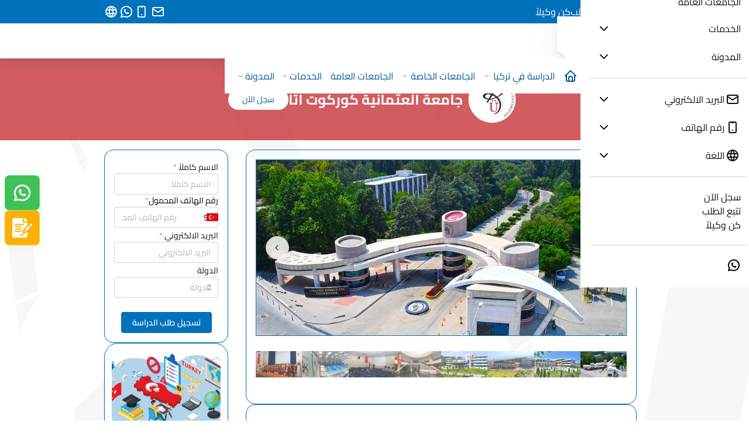

--- FILE ---
content_type: text/html; charset=utf-8
request_url: https://www.turkeyuniversity.org/ar/universities/osmaniye-korkut-ata-university
body_size: 48873
content:
<!DOCTYPE html><html dir="rtl" lang="ar"><head><meta charSet="utf-8"/><meta name="viewport" content="minimum-scale=1, initial-scale=1, width=device-width"/><meta property="og:url" content="https://www.turkeyuniversity.org/ar/_domains/turkeyuniversity/universities/osmaniye-korkut-ata-university"/><meta property="og:locale" content="ar"/><meta property="og:site_name" content="turkeyuniversity Education"/><link rel="canonical" href="https://www.turkeyuniversity.org/ar/_domains/turkeyuniversity/universities/osmaniye-korkut-ata-university"/><script type="application/ld+json">{"@context":"https://schema.org","@type":"Organization","logo":"png/logo.png","url":"https://www.turkeyuniversity.org"}</script><title>جامعة العثمانية كوركوت اتا | الدراسة في الجامعات الحكومية </title><meta name="robots" content="index,follow"/><meta name="description" content="جامعة العثمانية جامعة عصرية معروفة بين الطلاب ببساطة الدراسة فيها ، وهذا يسهل الدراسة لطلاب .  2 جامعة العثمانية تدعمها برنامج ايرسموس و فارابي"/><link rel="alternate" hrefLang="ar" href="https://www.turkeyuniversity.org/ar/_domains/turkeyuniversity/universities/osmaniye-korkut-ata-university"/><link rel="alternate" hrefLang="en" href="https://www.turkeyuniversity.org/_domains/turkeyuniversity/universities/osmaniye-korkut-ata-university"/><link rel="alternate" hrefLang="fa-IR" href="https://www.turkeyuniversity.org/fa-IR/_domains/turkeyuniversity/universities/osmaniye-korkut-ata-university"/><link rel="alternate" hrefLang="x-default" href="https://www.turkeyuniversity.org/_domains/turkeyuniversity/universities/osmaniye-korkut-ata-university"/><meta property="og:title" content="جامعة العثمانية كوركوت اتا | الدراسة في الجامعات الحكومية "/><meta property="og:description" content="جامعة العثمانية جامعة عصرية معروفة بين الطلاب ببساطة الدراسة فيها ، وهذا يسهل الدراسة لطلاب .  2 جامعة العثمانية تدعمها برنامج ايرسموس و فارابي"/><meta property="og:type" content="article"/><meta property="article:published_time" content="2023-01-08T16:59:43.413Z"/><meta property="article:modified_time" content="2025-09-26T23:43:21.209Z"/><meta property="og:image" content="https://imtiyaz-cms-media.s3.me-south-1.amazonaws.com/Osmaniye_Korkut_Ata_university_logo_imtiyaz_f930926646.png"/><meta property="og:image:type" content="image/png"/><meta property="og:image:width" content="600"/><meta property="og:image:height" content="600"/><script type="application/ld+json">{"@context":"https://schema.org","@type":"Article","datePublished":"2023-01-08T16:59:43.413Z","description":"جامعة العثمانية جامعة عصرية معروفة بين الطلاب ببساطة الدراسة فيها ، وهذا يسهل الدراسة لطلاب .  2 جامعة العثمانية تدعمها برنامج ايرسموس و فارابي","mainEntityOfPage":{"@type":"WebPage","@id":"https://www.turkeyuniversity.org/ar/_domains/turkeyuniversity/universities/osmaniye-korkut-ata-university"},"headline":"جامعة العثمانية كوركوت اتا | الدراسة في الجامعات الحكومية ","image":["https://imtiyaz-cms-media.s3.me-south-1.amazonaws.com/Osmaniye_Korkut_Ata_university_logo_imtiyaz_f930926646.png"],"dateModified":"2025-09-26T23:43:21.209Z","author":[{"@type":"Person","name":"turkeyuniversity","url":"https://www.turkeyuniversity.org"}],"publisher":{"@type":"Organization","name":"turkeyuniversity","logo":{"@type":"ImageObject","url":"public/turkeyuniversity/logo.png"}},"isAccessibleForFree":true}</script><script type="application/ld+json">{"@context":"https://schema.org","@type":"BreadcrumbList","itemListElement":[{"@type":"ListItem","position":1,"item":{"@id":"https://www.turkeyuniversity.org/ar/universities","name":"universities"}}]}</script><link rel="preload" as="image" href="https://imtiyaz-cms-media.s3.me-south-1.amazonaws.com/Osmaniye_Korkut_Ata_university_logo_imtiyaz_f930926646.png"/><link rel="preload" as="image" href="https://imtiyaz-cms-media.s3.me-south-1.amazonaws.com/1_42fa2f5e08.jpeg"/><link rel="preload" as="image" href="https://imtiyaz-cms-media.s3.me-south-1.amazonaws.com/2_824274ac89.jpeg"/><link rel="preload" as="image" href="https://imtiyaz-cms-media.s3.me-south-1.amazonaws.com/3_ab3d32232d.jpeg"/><meta name="next-head-count" content="29"/><link rel="preload" href="/_next/static/css/2e0b9e1a4d7c8746.css" as="style"/><link rel="stylesheet" href="/_next/static/css/2e0b9e1a4d7c8746.css" data-n-g=""/><link rel="preload" href="/_next/static/css/418b77083939e091.css" as="style"/><link rel="stylesheet" href="/_next/static/css/418b77083939e091.css" data-n-p=""/><noscript data-n-css=""></noscript><script defer="" nomodule="" src="/_next/static/chunks/polyfills-c67a75d1b6f99dc8.js"></script><script data-partytown-config="">
            partytown = {
              lib: "/_next/static/~partytown/"
            };
          </script><script data-partytown="">!(function(w,p,f,c){c=w[p]=w[p]||{};c[f]=(c[f]||[])})(window,'partytown','forward');/* Partytown 0.8.0 - MIT builder.io */
!function(t,e,n,i,r,o,a,d,s,c,l,p){function u(){p||(p=1,"/"==(a=(o.lib||"/~partytown/")+(o.debug?"debug/":""))[0]&&(s=e.querySelectorAll('script[type="text/partytown"]'),i!=t?i.dispatchEvent(new CustomEvent("pt1",{detail:t})):(d=setTimeout(f,1e4),e.addEventListener("pt0",w),r?h(1):n.serviceWorker?n.serviceWorker.register(a+(o.swPath||"partytown-sw.js"),{scope:a}).then((function(t){t.active?h():t.installing&&t.installing.addEventListener("statechange",(function(t){"activated"==t.target.state&&h()}))}),console.error):f())))}function h(t){c=e.createElement(t?"script":"iframe"),t||(c.setAttribute("style","display:block;width:0;height:0;border:0;visibility:hidden"),c.setAttribute("aria-hidden",!0)),c.src=a+"partytown-"+(t?"atomics.js?v=0.8.0":"sandbox-sw.html?"+Date.now()),e.querySelector(o.sandboxParent||"body").appendChild(c)}function f(n,r){for(w(),i==t&&(o.forward||[]).map((function(e){delete t[e.split(".")[0]]})),n=0;n<s.length;n++)(r=e.createElement("script")).innerHTML=s[n].innerHTML,e.head.appendChild(r);c&&c.parentNode.removeChild(c)}function w(){clearTimeout(d)}o=t.partytown||{},i==t&&(o.forward||[]).map((function(e){l=t,e.split(".").map((function(e,n,i){l=l[i[n]]=n+1<i.length?"push"==i[n+1]?[]:l[i[n]]||{}:function(){(t._ptf=t._ptf||[]).push(i,arguments)}}))})),"complete"==e.readyState?u():(t.addEventListener("DOMContentLoaded",u),t.addEventListener("load",u))}(window,document,navigator,top,window.crossOriginIsolated);</script><script src="/_next/static/chunks/webpack-fc47f5c126485d39.js" defer=""></script><script src="/_next/static/chunks/framework-b3802df6cb251587.js" defer=""></script><script src="/_next/static/chunks/main-e237392272012ccc.js" defer=""></script><script src="/_next/static/chunks/pages/_app-b3ee7a243ff6b5fa.js" defer=""></script><script src="/_next/static/chunks/129-a04912c5daa9640d.js" defer=""></script><script src="/_next/static/chunks/77-7a1cb5bc122e2d60.js" defer=""></script><script src="/_next/static/chunks/488-e528a511f1ec654f.js" defer=""></script><script src="/_next/static/chunks/624-93fe3311d61a9d38.js" defer=""></script><script src="/_next/static/chunks/140-11784bb764e49f4f.js" defer=""></script><script src="/_next/static/chunks/231-9e5aa32e60f23671.js" defer=""></script><script src="/_next/static/chunks/pages/_domains/%5Bdomain%5D/universities/%5Bslug%5D-c397af0bb32d3844.js" defer=""></script><script src="/_next/static/N6ouRbforzH4OURpV277B/_buildManifest.js" defer=""></script><script src="/_next/static/N6ouRbforzH4OURpV277B/_ssgManifest.js" defer=""></script><style data-emotion="mantine ibbm6b 54s71u osix87 sx6hbm 15pjuqq 1ejsa8g 5f6x53 41sk6n 1dt7o8 1mpekxj 1a23ldg 1j5cg2e zbwmyl rzrwle 1yr3yl3 wb7fwg 17uv0f7 13cedcl 1ubzo8m 1yhhoqo 10jc0zj 1c1h9sm qc3chk 12sb0dr lgjp0 1avyp1d i3vikw 1i9nq5 1alt5of 1dd10we 1hfrgwx 49c77j 1fod3h5 dd31v2 j2zfpl 10b01cu polw48 47mq5n w8xngh 12yh95r 160bg7 y2no1r 3xbgk5 qo1k2 oarj56 namiyh 1e81p97 1jftnom us3w36 lfk3cq 1j8oohk 13gxhvk 1nyxd0k 4q8hu2 oi24ap 3kby3t nkmpe8 80so5z 9uz5gj 1r410rl 1inun54 19uh3vy y1o6xl 1qwqxih 1e6ef9x n40z04 5n4x4z 1cvi4aj 1114o96 1171ft4 aw985h 1cap57g 1hoalc4 88m9n9 1xldhcg 7dwmvy gw66wd 1vq99ty 1vr1v01 1g4q40w h9iq4m 47zrxw 19wdxq8 1ui5l0c 1qdqic4 1qill40 yh3lyj kysbqg n8y7xk 1l0ekm2 1u5ck20 11n1knf 1e2ffgv 1rig6tn 1p5g2yy 12sbrde 18le2mx 1ed1whg c2db6z sptwx2 124g5cd 1i0h4zp 8l0q9o 1tj0dh0 wckj2w byh7g5 1ajh50z xlwgkm jghxib 1smy5f2 29tvil 1k5ygfg 16vq8o3 yx4rzh ns4hrr 1px3l2h kzskx7 1153g8 1yxn45w 1onyecw 1u7xp6c mj2kf4 1eawhj0 1y9xjyi 1ida2mz rwqpix 1ad5jdm q1uprt 8od8ev 1wvcj5g i6puhf 1c98fmn 1jou6sc 10ar6uw bdva8t">.mantine-ibbm6b{display:-webkit-box;display:-webkit-flex;display:-ms-flexbox;display:flex;box-sizing:border-box;}.mantine-54s71u{-webkit-flex:1;-ms-flex:1;flex:1;width:100vw;box-sizing:border-box;min-height:100vh;padding-top:calc(var(--mantine-header-height, 0px) + 0px);padding-bottom:calc(var(--mantine-footer-height, 0px) + 0px);padding-left:calc(var(--mantine-navbar-width, 0px) + 0px);padding-right:calc(var(--mantine-aside-width, 0px) + 0px);min-height:calc(100vh - 100px);}@media (max-width: -1px){.mantine-54s71u{padding-right:0;}}.mantine-osix87{box-sizing:border-box;}.mantine-sx6hbm{background:#0071bb;}.mantine-15pjuqq{padding-left:16px;padding-right:16px;max-width:960px;margin-left:auto;margin-right:auto;}.mantine-1ejsa8g{box-sizing:border-box;display:-webkit-box;display:-webkit-flex;display:-ms-flexbox;display:flex;-webkit-flex-direction:row;-ms-flex-direction:row;flex-direction:row;-webkit-align-items:center;-webkit-box-align:center;-ms-flex-align:center;align-items:center;-webkit-box-flex-wrap:wrap;-webkit-flex-wrap:wrap;-ms-flex-wrap:wrap;flex-wrap:wrap;-webkit-box-pack:justify;-webkit-justify-content:space-between;justify-content:space-between;gap:16px;padding-top:4px;padding-bottom:4px;height:40px;}.mantine-1ejsa8g>*{box-sizing:border-box;-webkit-box-flex:0;-webkit-flex-grow:0;-ms-flex-positive:0;flex-grow:0;}.mantine-5f6x53{box-sizing:border-box;display:-webkit-box;display:-webkit-flex;display:-ms-flexbox;display:flex;-webkit-flex-direction:row;-ms-flex-direction:row;flex-direction:row;-webkit-align-items:center;-webkit-box-align:center;-ms-flex-align:center;align-items:center;-webkit-box-flex-wrap:wrap;-webkit-flex-wrap:wrap;-ms-flex-wrap:wrap;flex-wrap:wrap;-webkit-box-pack:start;-ms-flex-pack:start;-webkit-justify-content:flex-start;justify-content:flex-start;gap:16px;}.mantine-5f6x53>*{box-sizing:border-box;-webkit-box-flex:0;-webkit-flex-grow:0;-ms-flex-positive:0;flex-grow:0;}.mantine-41sk6n{box-sizing:border-box;display:-webkit-box;display:-webkit-flex;display:-ms-flexbox;display:flex;-webkit-flex-direction:row;-ms-flex-direction:row;flex-direction:row;-webkit-align-items:center;-webkit-box-align:center;-ms-flex-align:center;align-items:center;-webkit-box-flex-wrap:wrap;-webkit-flex-wrap:wrap;-ms-flex-wrap:wrap;flex-wrap:wrap;-webkit-box-pack:start;-ms-flex-pack:start;-webkit-justify-content:flex-start;justify-content:flex-start;gap:16px;color:#101113;}.mantine-41sk6n>*{box-sizing:border-box;-webkit-box-flex:0;-webkit-flex-grow:0;-ms-flex-positive:0;flex-grow:0;}@media (max-width: 767px){.mantine-41sk6n{display:none;}}.mantine-1dt7o8{-webkit-tap-highlight-color:transparent;font-family:cairo,-apple-system,BlinkMacSystemFont,Segoe UI,Roboto,Helvetica,Arial,sans-serif,Apple Color Emoji,Segoe UI Emoji;cursor:pointer;border:0;padding:0;-webkit-appearance:none;-moz-appearance:none;-ms-appearance:none;appearance:none;font-size:16px;background-color:transparent;text-align:left;color:#000;-webkit-text-decoration:none;text-decoration:none;box-sizing:border-box;border:1px solid transparent;background-color:transparent;color:#adb5bd;position:relative;height:28px;min-height:28px;width:28px;min-width:28px;border-radius:4px;padding:0;line-height:1;display:-webkit-box;display:-webkit-flex;display:-ms-flexbox;display:flex;-webkit-align-items:center;-webkit-box-align:center;-ms-flex-align:center;align-items:center;-webkit-box-pack:center;-ms-flex-pack:center;-webkit-justify-content:center;justify-content:center;color:#f8f9fa;}.mantine-1dt7o8:focus{outline-offset:2px;outline:2px solid #0071bb;}.mantine-1dt7o8:focus:not(:focus-visible){outline:none;}@media (hover: hover){.mantine-1dt7o8:hover{background-color:rgba(248, 249, 250, 1);}}@media (hover: none){.mantine-1dt7o8:active{background-color:rgba(248, 249, 250, 1);}}.mantine-1dt7o8:active{-webkit-transform:translateY(1px);-moz-transform:translateY(1px);-ms-transform:translateY(1px);transform:translateY(1px);}.mantine-1dt7o8:disabled,.mantine-1dt7o8[data-disabled]{color:#ced4da;cursor:not-allowed;background-color:#f1f3f5;border-color:#f1f3f5;background-image:none;pointer-events:none;}.mantine-1dt7o8:disabled:active,.mantine-1dt7o8[data-disabled]:active{-webkit-transform:none;-moz-transform:none;-ms-transform:none;transform:none;}.mantine-1dt7o8[data-loading]{pointer-events:none;}.mantine-1dt7o8[data-loading]::before{content:"";position:absolute;top:-1px;left:-1px;right:-1px;bottom:-1px;background-color:rgba(255, 255, 255, .5);border-radius:4px;cursor:not-allowed;}.mantine-1dt7o8:hover{background-color:rgba(233, 236, 239, 0.2);}.mantine-1mpekxj{inset:0;box-shadow:0 1px 3px rgba(0, 0, 0, 0.05),rgba(0, 0, 0, 0.05) 0px 20px 25px -5px,rgba(0, 0, 0, 0.04) 0px 10px 10px -5px;z-index:10;background:white;height:60px;position:-webkit-sticky;position:sticky;}.mantine-1a23ldg{padding-left:16px;padding-right:16px;max-width:100%;margin-left:auto;margin-right:auto;padding:0;background:white;height:100%;}.mantine-1j5cg2e{padding-left:16px;padding-right:16px;max-width:960px;margin-left:auto;margin-right:auto;}@media (max-width: 991px){.mantine-1j5cg2e{display:-webkit-box;display:-webkit-flex;display:-ms-flexbox;display:flex;-webkit-box-pack:center;-ms-flex-pack:center;-webkit-justify-content:center;justify-content:center;}}.mantine-zbwmyl{box-sizing:border-box;display:-webkit-box;display:-webkit-flex;display:-ms-flexbox;display:flex;-webkit-flex-direction:row;-ms-flex-direction:row;flex-direction:row;-webkit-align-items:center;-webkit-box-align:center;-ms-flex-align:center;align-items:center;-webkit-box-flex-wrap:wrap;-webkit-flex-wrap:wrap;-ms-flex-wrap:wrap;flex-wrap:wrap;-webkit-box-pack:justify;-webkit-justify-content:space-between;justify-content:space-between;gap:16px;min-height:60px;}.mantine-zbwmyl>*{box-sizing:border-box;-webkit-box-flex:0;-webkit-flex-grow:0;-ms-flex-positive:0;flex-grow:0;}.mantine-rzrwle{box-sizing:border-box;display:-webkit-box;display:-webkit-flex;display:-ms-flexbox;display:flex;-webkit-flex-direction:row;-ms-flex-direction:row;flex-direction:row;-webkit-align-items:center;-webkit-box-align:center;-ms-flex-align:center;align-items:center;-webkit-box-flex-wrap:wrap;-webkit-flex-wrap:wrap;-ms-flex-wrap:wrap;flex-wrap:wrap;-webkit-box-pack:start;-ms-flex-pack:start;-webkit-justify-content:flex-start;justify-content:flex-start;gap:16px;width:272px;height:60px;position:relative;}.mantine-rzrwle>*{box-sizing:border-box;-webkit-box-flex:0;-webkit-flex-grow:0;-ms-flex-positive:0;flex-grow:0;}.mantine-1yr3yl3{margin-left:auto;margin-right:auto;height:84px;position:absolute;display:-webkit-box;display:-webkit-flex;display:-ms-flexbox;display:flex;-webkit-align-items:center;-webkit-box-align:center;-ms-flex-align:center;align-items:center;-webkit-box-pack:center;-ms-flex-pack:center;-webkit-justify-content:center;justify-content:center;inset:0;}.mantine-wb7fwg{height:84px;width:152px;-webkit-filter:drop-shadow(0 1px 3px rgba(0, 0, 0, 0.05)) drop-shadow(0px 20px 25px rgba(0, 0, 0, 0.05)) drop-shadow(0px 10px 10px rgba(0, 0, 0, 0.04));filter:drop-shadow(0 1px 3px rgba(0, 0, 0, 0.05)) drop-shadow(0px 20px 25px rgba(0, 0, 0, 0.05)) drop-shadow(0px 10px 10px rgba(0, 0, 0, 0.04));}.mantine-17uv0f7{padding-left:16px;padding-right:16px;max-width:100%;margin-left:auto;margin-right:auto;inset:0;padding:0;background:white;height:100%;position:absolute;}.mantine-13cedcl{box-sizing:border-box;display:-webkit-box;display:-webkit-flex;display:-ms-flexbox;display:flex;-webkit-flex-direction:row;-ms-flex-direction:row;flex-direction:row;-webkit-align-items:center;-webkit-box-align:center;-ms-flex-align:center;align-items:center;-webkit-box-flex-wrap:wrap;-webkit-flex-wrap:wrap;-ms-flex-wrap:wrap;flex-wrap:wrap;-webkit-box-pack:justify;-webkit-justify-content:space-between;justify-content:space-between;gap:16px;min-height:60px;}.mantine-13cedcl>*{box-sizing:border-box;-webkit-box-flex:0;-webkit-flex-grow:0;-ms-flex-positive:0;flex-grow:0;}@media (max-width: 991px){.mantine-13cedcl{display:grid;grid-template-columns:repeat(3, 1fr);justify-items:center;}}.mantine-1ubzo8m{box-sizing:border-box;display:-webkit-box;display:-webkit-flex;display:-ms-flexbox;display:flex;-webkit-flex-direction:row;-ms-flex-direction:row;flex-direction:row;-webkit-align-items:center;-webkit-box-align:center;-ms-flex-align:center;align-items:center;-webkit-box-flex-wrap:wrap;-webkit-flex-wrap:wrap;-ms-flex-wrap:wrap;flex-wrap:wrap;-webkit-box-pack:center;-ms-flex-pack:center;-webkit-justify-content:center;justify-content:center;gap:16px;width:272px;height:60px;}.mantine-1ubzo8m>*{box-sizing:border-box;-webkit-box-flex:0;-webkit-flex-grow:0;-ms-flex-positive:0;flex-grow:0;}@media (max-width: 991px){.mantine-1ubzo8m{width:100%;grid-column-start:2;}}.mantine-1yhhoqo{margin-left:auto;margin-right:auto;height:84px;display:-webkit-box;display:-webkit-flex;display:-ms-flexbox;display:flex;-webkit-align-items:center;-webkit-box-align:center;-ms-flex-align:center;align-items:center;-webkit-box-pack:center;-ms-flex-pack:center;-webkit-justify-content:center;justify-content:center;inset:0;}@media (max-width: 991px){.mantine-1yhhoqo{width:100%;grid-column-start:2;}}.mantine-10jc0zj{-webkit-tap-highlight-color:transparent;font-family:cairo,-apple-system,BlinkMacSystemFont,Segoe UI,Roboto,Helvetica,Arial,sans-serif,Apple Color Emoji,Segoe UI Emoji;cursor:pointer;border:0;padding:0;-webkit-appearance:none;-moz-appearance:none;-ms-appearance:none;appearance:none;font-size:16px;background-color:transparent;text-align:left;color:#000;-webkit-text-decoration:none;text-decoration:none;box-sizing:border-box;}.mantine-10jc0zj:focus{outline-offset:2px;outline:2px solid #0071bb;}.mantine-10jc0zj:focus:not(:focus-visible){outline:none;}.mantine-1c1h9sm{box-sizing:border-box;display:-webkit-box;display:-webkit-flex;display:-ms-flexbox;display:flex;-webkit-flex-direction:row;-ms-flex-direction:row;flex-direction:row;-webkit-align-items:center;-webkit-box-align:center;-ms-flex-align:center;align-items:center;-webkit-box-flex-wrap:wrap;-webkit-flex-wrap:wrap;-ms-flex-wrap:wrap;flex-wrap:wrap;-webkit-box-pack:start;-ms-flex-pack:start;-webkit-justify-content:flex-start;justify-content:flex-start;gap:16px;justify-self:end;}.mantine-1c1h9sm>*{box-sizing:border-box;-webkit-box-flex:0;-webkit-flex-grow:0;-ms-flex-positive:0;flex-grow:0;}.mantine-qc3chk{box-sizing:border-box;display:-webkit-box;display:-webkit-flex;display:-ms-flexbox;display:flex;-webkit-flex-direction:row;-ms-flex-direction:row;flex-direction:row;-webkit-align-items:center;-webkit-box-align:center;-ms-flex-align:center;align-items:center;-webkit-box-flex-wrap:wrap;-webkit-flex-wrap:wrap;-ms-flex-wrap:wrap;flex-wrap:wrap;-webkit-box-pack:start;-ms-flex-pack:start;-webkit-justify-content:flex-start;justify-content:flex-start;gap:0;}.mantine-qc3chk>*{box-sizing:border-box;-webkit-box-flex:0;-webkit-flex-grow:0;-ms-flex-positive:0;flex-grow:0;}@media (max-width: 991px){.mantine-qc3chk{display:none;}}.mantine-12sb0dr{font-family:cairo,-apple-system,BlinkMacSystemFont,Segoe UI,Roboto,Helvetica,Arial,sans-serif,Apple Color Emoji,Segoe UI Emoji;-webkit-tap-highlight-color:transparent;color:#0071bb;font-size:inherit;line-height:1.55;-webkit-text-decoration:none;text-decoration:none;}.mantine-12sb0dr:focus{outline-offset:2px;outline:2px solid #0071bb;}.mantine-12sb0dr:focus:not(:focus-visible){outline:none;}.mantine-lgjp0{font-family:cairo,-apple-system,BlinkMacSystemFont,Segoe UI,Roboto,Helvetica,Arial,sans-serif,Apple Color Emoji,Segoe UI Emoji;-webkit-tap-highlight-color:transparent;color:#005a96;font-size:inherit;line-height:1.55;-webkit-text-decoration:none;text-decoration:none;background-color:transparent;cursor:pointer;padding:0;border:0;padding:5px;display:-webkit-inline-box;display:-webkit-inline-flex;display:-ms-inline-flexbox;display:inline-flex;-webkit-flex-direction:column;-ms-flex-direction:column;flex-direction:column;-webkit-align-items:center;-webkit-box-align:center;-ms-flex-align:center;align-items:center;-webkit-box-pack:center;-ms-flex-pack:center;-webkit-justify-content:center;justify-content:center;}.mantine-lgjp0:focus{outline-offset:2px;outline:2px solid #0071bb;}.mantine-lgjp0:focus:not(:focus-visible){outline:none;}@media (hover: hover){.mantine-lgjp0:hover{-webkit-text-decoration:underline;text-decoration:underline;}}@media (hover: none){.mantine-lgjp0:active{-webkit-text-decoration:underline;text-decoration:underline;}}.mantine-lgjp0:hover{-webkit-text-decoration:none;text-decoration:none;font-weight:bold;color:#0cd4cb;}.mantine-lgjp0::after{content:attr(data-text);height:0;visibility:hidden;overflow:hidden;-webkit-user-select:none;-moz-user-select:none;-ms-user-select:none;user-select:none;pointer-events:none;font-weight:bold;}@media speech{.mantine-lgjp0::after{display:none;}}.mantine-i3vikw{font-family:cairo,-apple-system,BlinkMacSystemFont,Segoe UI,Roboto,Helvetica,Arial,sans-serif,Apple Color Emoji,Segoe UI Emoji;-webkit-tap-highlight-color:transparent;color:#005a96;font-size:inherit;line-height:1.55;-webkit-text-decoration:none;text-decoration:none;background-color:transparent;cursor:pointer;padding:0;border:0;padding:5px;display:-webkit-box;display:-webkit-flex;display:-ms-flexbox;display:flex;-webkit-align-items:center;-webkit-box-align:center;-ms-flex-align:center;align-items:center;gap:4px;}.mantine-i3vikw:focus{outline-offset:2px;outline:2px solid #0071bb;}.mantine-i3vikw:focus:not(:focus-visible){outline:none;}@media (hover: hover){.mantine-i3vikw:hover{-webkit-text-decoration:underline;text-decoration:underline;}}@media (hover: none){.mantine-i3vikw:active{-webkit-text-decoration:underline;text-decoration:underline;}}.mantine-i3vikw:hover{-webkit-text-decoration:none;text-decoration:none;font-weight:bold;color:#0cd4cb;}.mantine-1i9nq5{font-family:cairo,-apple-system,BlinkMacSystemFont,Segoe UI,Roboto,Helvetica,Arial,sans-serif,Apple Color Emoji,Segoe UI Emoji;-webkit-tap-highlight-color:transparent;color:inherit;font-size:inherit;line-height:1.55;-webkit-text-decoration:none;text-decoration:none;display:-webkit-inline-box;display:-webkit-inline-flex;display:-ms-inline-flexbox;display:inline-flex;-webkit-flex-direction:column;-ms-flex-direction:column;flex-direction:column;-webkit-align-items:center;-webkit-box-align:center;-ms-flex-align:center;align-items:center;-webkit-box-pack:center;-ms-flex-pack:center;-webkit-justify-content:center;justify-content:center;}.mantine-1i9nq5:focus{outline-offset:2px;outline:2px solid #0071bb;}.mantine-1i9nq5:focus:not(:focus-visible){outline:none;}.mantine-1i9nq5::after{content:attr(data-text);height:0;visibility:hidden;overflow:hidden;-webkit-user-select:none;-moz-user-select:none;-ms-user-select:none;user-select:none;pointer-events:none;font-weight:bold;}@media speech{.mantine-1i9nq5::after{display:none;}}.mantine-1alt5of{position:fixed;inset:0;width:300px;padding:16px;background-color:#fff;color:#101113;z-index:1000;overflow-y:auto;-webkit-transform:translateX(100%);-moz-transform:translateX(100%);-ms-transform:translateX(100%);transform:translateX(100%);-webkit-transition:-webkit-transform 0.2s ease;transition:transform 0.2s ease;}.mantine-1alt5of[data-is-open="true"]{-webkit-transform:translateX(0);-moz-transform:translateX(0);-ms-transform:translateX(0);transform:translateX(0);}.mantine-1dd10we{padding:16px;display:-webkit-box;display:-webkit-flex;display:-ms-flexbox;display:flex;-webkit-box-pack:end;-ms-flex-pack:end;-webkit-justify-content:flex-end;justify-content:flex-end;-webkit-align-items:center;-webkit-box-align:center;-ms-flex-align:center;align-items:center;}.mantine-1hfrgwx{position:relative;-webkit-user-select:none;-moz-user-select:none;-ms-user-select:none;user-select:none;box-sizing:border-box;}.mantine-1hfrgwx,.mantine-1hfrgwx::before,.mantine-1hfrgwx::after{display:block;width:18px;height:2px;background-color:#000;outline:1px solid transparent;transition-property:background-color,transform;transition-duration:300ms;}@media (prefers-reduced-motion){.mantine-1hfrgwx,.mantine-1hfrgwx::before,.mantine-1hfrgwx::after{transition-duration:0ms;}}.mantine-1hfrgwx::before,.mantine-1hfrgwx::after{position:absolute;content:"";left:0;}.mantine-1hfrgwx::before{top:-6px;}.mantine-1hfrgwx::after{top:6px;}.mantine-1hfrgwx[data-opened]{background-color:transparent;}.mantine-1hfrgwx[data-opened]::before{-webkit-transform:translateY(6px) rotate(45deg);-moz-transform:translateY(6px) rotate(45deg);-ms-transform:translateY(6px) rotate(45deg);transform:translateY(6px) rotate(45deg);}.mantine-1hfrgwx[data-opened]::after{-webkit-transform:translateY(-6px) rotate(-45deg);-moz-transform:translateY(-6px) rotate(-45deg);-ms-transform:translateY(-6px) rotate(-45deg);transform:translateY(-6px) rotate(-45deg);}.mantine-49c77j{-webkit-tap-highlight-color:transparent;font-family:cairo,-apple-system,BlinkMacSystemFont,Segoe UI,Roboto,Helvetica,Arial,sans-serif,Apple Color Emoji,Segoe UI Emoji;cursor:pointer;border:0;padding:0;-webkit-appearance:none;-moz-appearance:none;-ms-appearance:none;appearance:none;font-size:16px;background-color:transparent;text-align:left;color:#000;-webkit-text-decoration:none;text-decoration:none;box-sizing:border-box;border-radius:4px;width:calc(18px + 10px);height:calc(18px + 10px);padding:calc(10px / 2);cursor:pointer;}.mantine-49c77j:focus{outline-offset:2px;outline:2px solid #0071bb;}.mantine-49c77j:focus:not(:focus-visible){outline:none;}@media (min-width: 992px){.mantine-49c77j{display:none;justify-self:end;}}.mantine-1fod3h5{display:-webkit-box;display:-webkit-flex;display:-ms-flexbox;display:flex;-webkit-flex-direction:column;-ms-flex-direction:column;flex-direction:column;-webkit-align-items:stretch;-webkit-box-align:stretch;-ms-flex-align:stretch;align-items:stretch;-webkit-box-pack:top;-ms-flex-pack:top;-webkit-justify-content:top;justify-content:top;gap:0;}.mantine-dd31v2{box-sizing:border-box;display:-webkit-box;display:-webkit-flex;display:-ms-flexbox;display:flex;-webkit-flex-direction:row;-ms-flex-direction:row;flex-direction:row;-webkit-align-items:center;-webkit-box-align:center;-ms-flex-align:center;align-items:center;-webkit-box-flex-wrap:wrap;-webkit-flex-wrap:wrap;-ms-flex-wrap:wrap;flex-wrap:wrap;-webkit-box-pack:justify;-webkit-justify-content:space-between;justify-content:space-between;gap:16px;padding:10px;}.mantine-dd31v2>*{box-sizing:border-box;-webkit-box-flex:0;-webkit-flex-grow:0;-ms-flex-positive:0;flex-grow:0;}.mantine-dd31v2:hover{background-color:#f8f9fa;}.mantine-j2zfpl{-webkit-tap-highlight-color:transparent;font-family:cairo,-apple-system,BlinkMacSystemFont,Segoe UI,Roboto,Helvetica,Arial,sans-serif,Apple Color Emoji,Segoe UI Emoji;cursor:pointer;border:0;padding:0;-webkit-appearance:none;-moz-appearance:none;-ms-appearance:none;appearance:none;font-size:16px;background-color:transparent;text-align:left;color:#000;-webkit-text-decoration:none;text-decoration:none;box-sizing:border-box;border:1px solid transparent;background-color:transparent;color:#101113;position:relative;height:28px;min-height:28px;width:28px;min-width:28px;border-radius:4px;padding:0;line-height:1;display:-webkit-box;display:-webkit-flex;display:-ms-flexbox;display:flex;-webkit-align-items:center;-webkit-box-align:center;-ms-flex-align:center;align-items:center;-webkit-box-pack:center;-ms-flex-pack:center;-webkit-justify-content:center;justify-content:center;}.mantine-j2zfpl:focus{outline-offset:2px;outline:2px solid #0071bb;}.mantine-j2zfpl:focus:not(:focus-visible){outline:none;}@media (hover: hover){.mantine-j2zfpl:hover{background-color:rgba(193, 194, 197, 1);}}@media (hover: none){.mantine-j2zfpl:active{background-color:rgba(193, 194, 197, 1);}}.mantine-j2zfpl:active{-webkit-transform:translateY(1px);-moz-transform:translateY(1px);-ms-transform:translateY(1px);transform:translateY(1px);}.mantine-j2zfpl:disabled,.mantine-j2zfpl[data-disabled]{color:#ced4da;cursor:not-allowed;background-color:#f1f3f5;border-color:#f1f3f5;background-image:none;pointer-events:none;}.mantine-j2zfpl:disabled:active,.mantine-j2zfpl[data-disabled]:active{-webkit-transform:none;-moz-transform:none;-ms-transform:none;transform:none;}.mantine-j2zfpl[data-loading]{pointer-events:none;}.mantine-j2zfpl[data-loading]::before{content:"";position:absolute;top:-1px;left:-1px;right:-1px;bottom:-1px;background-color:rgba(255, 255, 255, .5);border-radius:4px;cursor:not-allowed;}.mantine-10b01cu{box-sizing:border-box;display:-webkit-box;display:-webkit-flex;display:-ms-flexbox;display:flex;-webkit-flex-direction:row;-ms-flex-direction:row;flex-direction:row;-webkit-align-items:center;-webkit-box-align:center;-ms-flex-align:center;align-items:center;-webkit-box-flex-wrap:wrap;-webkit-flex-wrap:wrap;-ms-flex-wrap:wrap;flex-wrap:wrap;-webkit-box-pack:start;-ms-flex-pack:start;-webkit-justify-content:flex-start;justify-content:flex-start;gap:16px;padding:10px;-webkit-padding-start:1.5rem;padding-inline-start:1.5rem;}.mantine-10b01cu>*{box-sizing:border-box;-webkit-box-flex:0;-webkit-flex-grow:0;-ms-flex-positive:0;flex-grow:0;}.mantine-10b01cu:hover{background-color:#f8f9fa;}.mantine-polw48{border:0;border-top-width:1px;border-top-color:#ced4da;border-top-style:solid;margin:0;margin-top:12px;margin-bottom:12px;}.mantine-47mq5n{color:#101113;width:100%;display:-webkit-box;display:-webkit-flex;display:-ms-flexbox;display:flex;-webkit-box-pack:justify;-webkit-justify-content:space-between;justify-content:space-between;padding:10px;}.mantine-47mq5n:hover{background-color:#f8f9fa;}.mantine-w8xngh{-webkit-tap-highlight-color:transparent;font-family:cairo,-apple-system,BlinkMacSystemFont,Segoe UI,Roboto,Helvetica,Arial,sans-serif,Apple Color Emoji,Segoe UI Emoji;cursor:pointer;border:0;padding:0;-webkit-appearance:none;-moz-appearance:none;-ms-appearance:none;appearance:none;font-size:16px;background-color:transparent;text-align:left;color:#000;-webkit-text-decoration:none;text-decoration:none;box-sizing:border-box;border:1px solid transparent;background-color:transparent;color:#101113;position:relative;height:28px;min-height:28px;width:28px;min-width:28px;border-radius:4px;padding:0;line-height:1;display:-webkit-box;display:-webkit-flex;display:-ms-flexbox;display:flex;-webkit-align-items:center;-webkit-box-align:center;-ms-flex-align:center;align-items:center;-webkit-box-pack:center;-ms-flex-pack:center;-webkit-justify-content:center;justify-content:center;}.mantine-w8xngh:focus{outline-offset:2px;outline:2px solid #0071bb;}.mantine-w8xngh:focus:not(:focus-visible){outline:none;}.mantine-w8xngh:active{-webkit-transform:translateY(1px);-moz-transform:translateY(1px);-ms-transform:translateY(1px);transform:translateY(1px);}.mantine-w8xngh:disabled,.mantine-w8xngh[data-disabled]{color:#ced4da;cursor:not-allowed;background-image:none;pointer-events:none;}.mantine-w8xngh:disabled:active,.mantine-w8xngh[data-disabled]:active{-webkit-transform:none;-moz-transform:none;-ms-transform:none;transform:none;}.mantine-w8xngh[data-loading]{pointer-events:none;}.mantine-w8xngh[data-loading]::before{content:"";position:absolute;top:-1px;left:-1px;right:-1px;bottom:-1px;background-color:rgba(255, 255, 255, .5);border-radius:4px;cursor:not-allowed;}.mantine-12yh95r{padding:10px;-webkit-padding-start:1.5rem;padding-inline-start:1.5rem;}.mantine-160bg7{font-family:cairo,-apple-system,BlinkMacSystemFont,Segoe UI,Roboto,Helvetica,Arial,sans-serif,Apple Color Emoji,Segoe UI Emoji;-webkit-tap-highlight-color:transparent;color:inherit;font-size:14px;line-height:1.55;-webkit-text-decoration:none;text-decoration:none;}.mantine-160bg7:focus{outline-offset:2px;outline:2px solid #0071bb;}.mantine-160bg7:focus:not(:focus-visible){outline:none;}.mantine-y2no1r{-webkit-tap-highlight-color:transparent;font-family:cairo,-apple-system,BlinkMacSystemFont,Segoe UI,Roboto,Helvetica,Arial,sans-serif,Apple Color Emoji,Segoe UI Emoji;cursor:pointer;border:0;padding:0;-webkit-appearance:none;-moz-appearance:none;-ms-appearance:none;appearance:none;font-size:16px;background-color:transparent;text-align:left;color:#000;-webkit-text-decoration:none;text-decoration:none;box-sizing:border-box;border:1px solid transparent;background-color:rgba(248, 249, 250, 1);color:#adb5bd;position:relative;height:28px;min-height:28px;width:28px;min-width:28px;border-radius:4px;padding:0;line-height:1;display:-webkit-box;display:-webkit-flex;display:-ms-flexbox;display:flex;-webkit-align-items:center;-webkit-box-align:center;-ms-flex-align:center;align-items:center;-webkit-box-pack:center;-ms-flex-pack:center;-webkit-justify-content:center;justify-content:center;}.mantine-y2no1r:focus{outline-offset:2px;outline:2px solid #0071bb;}.mantine-y2no1r:focus:not(:focus-visible){outline:none;}@media (hover: hover){.mantine-y2no1r:hover{background-color:rgba(241, 243, 245, 0.65);}}@media (hover: none){.mantine-y2no1r:active{background-color:rgba(241, 243, 245, 0.65);}}.mantine-y2no1r:active{-webkit-transform:translateY(1px);-moz-transform:translateY(1px);-ms-transform:translateY(1px);transform:translateY(1px);}.mantine-y2no1r:disabled,.mantine-y2no1r[data-disabled]{color:#ced4da;cursor:not-allowed;background-color:#f1f3f5;border-color:#f1f3f5;background-image:none;pointer-events:none;}.mantine-y2no1r:disabled:active,.mantine-y2no1r[data-disabled]:active{-webkit-transform:none;-moz-transform:none;-ms-transform:none;transform:none;}.mantine-y2no1r[data-loading]{pointer-events:none;}.mantine-y2no1r[data-loading]::before{content:"";position:absolute;top:-1px;left:-1px;right:-1px;bottom:-1px;background-color:rgba(255, 255, 255, .5);border-radius:4px;cursor:not-allowed;}.mantine-3xbgk5{display:-webkit-box;display:-webkit-flex;display:-ms-flexbox;display:flex;-webkit-align-items:center;-webkit-box-align:center;-ms-flex-align:center;align-items:center;-webkit-box-pack:center;-ms-flex-pack:center;-webkit-justify-content:center;justify-content:center;height:100%;overflow:visible;}.mantine-qo1k2{white-space:nowrap;height:100%;overflow:hidden;display:-webkit-box;display:-webkit-flex;display:-ms-flexbox;display:flex;-webkit-align-items:center;-webkit-box-align:center;-ms-flex-align:center;align-items:center;}.mantine-oarj56{-webkit-tap-highlight-color:transparent;font-family:cairo,-apple-system,BlinkMacSystemFont,Segoe UI,Roboto,Helvetica,Arial,sans-serif,Apple Color Emoji,Segoe UI Emoji;cursor:pointer;border:0;padding:0;-webkit-appearance:none;-moz-appearance:none;-ms-appearance:none;appearance:none;font-size:16px;background-color:transparent;text-align:left;color:#000;-webkit-text-decoration:none;text-decoration:none;box-sizing:border-box;height:36px;padding-left:18px;padding-right:18px;font-family:cairo,-apple-system,BlinkMacSystemFont,Segoe UI,Roboto,Helvetica,Arial,sans-serif,Apple Color Emoji,Segoe UI Emoji;-webkit-tap-highlight-color:transparent;display:inline-block;width:auto;border-radius:2px;font-weight:600;position:relative;line-height:1;font-size:14px;-webkit-user-select:none;-moz-user-select:none;-ms-user-select:none;user-select:none;cursor:pointer;border:1px solid transparent;background-color:transparent;color:#101113;font-weight:400;}.mantine-oarj56:focus{outline-offset:2px;outline:2px solid #0071bb;}.mantine-oarj56:focus:not(:focus-visible){outline:none;}.mantine-oarj56:focus{outline-offset:2px;outline:2px solid #0071bb;}.mantine-oarj56:focus:not(:focus-visible){outline:none;}@media (hover: hover){.mantine-oarj56:hover{background-color:rgba(193, 194, 197, 1);}}@media (hover: none){.mantine-oarj56:active{background-color:rgba(193, 194, 197, 1);}}.mantine-oarj56:active{-webkit-transform:translateY(1px);-moz-transform:translateY(1px);-ms-transform:translateY(1px);transform:translateY(1px);}.mantine-oarj56:disabled,.mantine-oarj56[data-disabled]{border-color:transparent;background-color:#e9ecef;color:#adb5bd;cursor:not-allowed;background-image:none;pointer-events:none;}.mantine-oarj56:disabled:active,.mantine-oarj56[data-disabled]:active{-webkit-transform:none;-moz-transform:none;-ms-transform:none;transform:none;}.mantine-oarj56[data-loading]{pointer-events:none;}.mantine-oarj56[data-loading]::before{content:"";position:absolute;top:-1px;left:-1px;right:-1px;bottom:-1px;background-color:rgba(255, 255, 255, .5);border-radius:2px;cursor:not-allowed;}.mantine-oarj56 div{-webkit-box-pack:start;-ms-flex-pack:start;-webkit-justify-content:flex-start;justify-content:flex-start;}.mantine-namiyh{font-family:cairo,-apple-system,BlinkMacSystemFont,Segoe UI,Roboto,Helvetica,Arial,sans-serif,Apple Color Emoji,Segoe UI Emoji;-webkit-tap-highlight-color:transparent;color:inherit;font-size:inherit;line-height:1.55;-webkit-text-decoration:none;text-decoration:none;}.mantine-namiyh:focus{outline-offset:2px;outline:2px solid #0071bb;}.mantine-namiyh:focus:not(:focus-visible){outline:none;}.mantine-1e81p97{-webkit-tap-highlight-color:transparent;font-family:cairo,-apple-system,BlinkMacSystemFont,Segoe UI,Roboto,Helvetica,Arial,sans-serif,Apple Color Emoji,Segoe UI Emoji;cursor:pointer;border:0;padding:0;-webkit-appearance:none;-moz-appearance:none;-ms-appearance:none;appearance:none;font-size:16px;background-color:transparent;text-align:left;color:#000;-webkit-text-decoration:none;text-decoration:none;box-sizing:border-box;height:36px;padding-left:18px;padding-right:18px;font-family:cairo,-apple-system,BlinkMacSystemFont,Segoe UI,Roboto,Helvetica,Arial,sans-serif,Apple Color Emoji,Segoe UI Emoji;-webkit-tap-highlight-color:transparent;display:inline-block;width:auto;border-radius:2px;font-weight:600;position:relative;line-height:1;font-size:14px;-webkit-user-select:none;-moz-user-select:none;-ms-user-select:none;user-select:none;cursor:pointer;border:1px solid transparent;background-color:transparent;color:#339af0;font-weight:700;}.mantine-1e81p97:focus{outline-offset:2px;outline:2px solid #0071bb;}.mantine-1e81p97:focus:not(:focus-visible){outline:none;}.mantine-1e81p97:focus{outline-offset:2px;outline:2px solid #0071bb;}.mantine-1e81p97:focus:not(:focus-visible){outline:none;}@media (hover: hover){.mantine-1e81p97:hover{background-color:rgba(231, 245, 255, 1);}}@media (hover: none){.mantine-1e81p97:active{background-color:rgba(231, 245, 255, 1);}}.mantine-1e81p97:active{-webkit-transform:translateY(1px);-moz-transform:translateY(1px);-ms-transform:translateY(1px);transform:translateY(1px);}.mantine-1e81p97:disabled,.mantine-1e81p97[data-disabled]{border-color:transparent;background-color:#e9ecef;color:#adb5bd;cursor:not-allowed;background-image:none;pointer-events:none;}.mantine-1e81p97:disabled:active,.mantine-1e81p97[data-disabled]:active{-webkit-transform:none;-moz-transform:none;-ms-transform:none;transform:none;}.mantine-1e81p97[data-loading]{pointer-events:none;}.mantine-1e81p97[data-loading]::before{content:"";position:absolute;top:-1px;left:-1px;right:-1px;bottom:-1px;background-color:rgba(255, 255, 255, .5);border-radius:2px;cursor:not-allowed;}.mantine-1e81p97 div{-webkit-box-pack:start;-ms-flex-pack:start;-webkit-justify-content:flex-start;justify-content:flex-start;}.mantine-1jftnom{display:-webkit-box;display:-webkit-flex;display:-ms-flexbox;display:flex;-webkit-flex-direction:column;-ms-flex-direction:column;flex-direction:column;-webkit-align-items:stretch;-webkit-box-align:stretch;-ms-flex-align:stretch;align-items:stretch;-webkit-box-pack:top;-ms-flex-pack:top;-webkit-justify-content:top;justify-content:top;gap:16px;padding:10px;}.mantine-us3w36{box-sizing:border-box;display:-webkit-box;display:-webkit-flex;display:-ms-flexbox;display:flex;-webkit-flex-direction:row;-ms-flex-direction:row;flex-direction:row;-webkit-align-items:center;-webkit-box-align:center;-ms-flex-align:center;align-items:center;-webkit-box-flex-wrap:wrap;-webkit-flex-wrap:wrap;-ms-flex-wrap:wrap;flex-wrap:wrap;-webkit-box-pack:start;-ms-flex-pack:start;-webkit-justify-content:flex-start;justify-content:flex-start;gap:16px;padding:10px;}.mantine-us3w36>*{box-sizing:border-box;-webkit-box-flex:0;-webkit-flex-grow:0;-ms-flex-positive:0;flex-grow:0;}.mantine-lfk3cq{display:-webkit-box;display:-webkit-flex;display:-ms-flexbox;display:flex;-webkit-flex-direction:column;-ms-flex-direction:column;flex-direction:column;-webkit-align-items:stretch;-webkit-box-align:stretch;-ms-flex-align:stretch;align-items:stretch;-webkit-box-pack:top;-ms-flex-pack:top;-webkit-justify-content:top;justify-content:top;gap:16px;}.mantine-1j8oohk{padding-left:16px;padding-right:16px;max-width:960px;margin-left:auto;margin-right:auto;width:100%;}.mantine-13gxhvk{box-sizing:border-box;display:-webkit-box;display:-webkit-flex;display:-ms-flexbox;display:flex;-webkit-flex-direction:row;-ms-flex-direction:row;flex-direction:row;-webkit-align-items:center;-webkit-box-align:center;-ms-flex-align:center;align-items:center;-webkit-box-flex-wrap:nowrap;-webkit-flex-wrap:nowrap;-ms-flex-wrap:nowrap;flex-wrap:nowrap;-webkit-box-pack:center;-ms-flex-pack:center;-webkit-justify-content:center;justify-content:center;gap:16px;padding-top:20px;padding-bottom:20px;}.mantine-13gxhvk>*{box-sizing:border-box;-webkit-box-flex:0;-webkit-flex-grow:0;-ms-flex-positive:0;flex-grow:0;}.mantine-1nyxd0k{box-sizing:border-box;display:-webkit-box;display:-webkit-flex;display:-ms-flexbox;display:flex;-webkit-flex-direction:row;-ms-flex-direction:row;flex-direction:row;-webkit-align-items:center;-webkit-box-align:center;-ms-flex-align:center;align-items:center;-webkit-box-flex-wrap:nowrap;-webkit-flex-wrap:nowrap;-ms-flex-wrap:nowrap;flex-wrap:nowrap;-webkit-box-pack:start;-ms-flex-pack:start;-webkit-justify-content:flex-start;justify-content:flex-start;gap:16px;height:100%;}.mantine-1nyxd0k>*{box-sizing:border-box;-webkit-box-flex:0;-webkit-flex-grow:0;-ms-flex-positive:0;flex-grow:0;}.mantine-4q8hu2{font-family:cairo,-apple-system,BlinkMacSystemFont,Segoe UI,Roboto,Helvetica,Arial,sans-serif,Apple Color Emoji,Segoe UI Emoji;-webkit-tap-highlight-color:transparent;color:inherit;font-size:20px;line-height:1.55;-webkit-text-decoration:none;text-decoration:none;color:#fff;font-size:1.5rem;}.mantine-4q8hu2:focus{outline-offset:2px;outline:2px solid #0071bb;}.mantine-4q8hu2:focus:not(:focus-visible){outline:none;}.mantine-oi24ap{font-family:cairo,-apple-system,BlinkMacSystemFont,Segoe UI,Roboto,Helvetica,Arial,sans-serif,Apple Color Emoji,Segoe UI Emoji;-webkit-tap-highlight-color:transparent;color:#005a96;font-size:inherit;line-height:1.55;-webkit-text-decoration:none;text-decoration:none;background-color:transparent;cursor:pointer;padding:0;border:0;border-radius:24px;padding:7px 24px;background:white;}.mantine-oi24ap:focus{outline-offset:2px;outline:2px solid #0071bb;}.mantine-oi24ap:focus:not(:focus-visible){outline:none;}@media (hover: hover){.mantine-oi24ap:hover{-webkit-text-decoration:underline;text-decoration:underline;}}@media (hover: none){.mantine-oi24ap:active{-webkit-text-decoration:underline;text-decoration:underline;}}.mantine-3kby3t{padding-left:16px;padding-right:16px;max-width:960px;margin-left:auto;margin-right:auto;padding-top:16px;padding-bottom:16px;width:100%;}.mantine-nkmpe8{display:-webkit-box;display:-webkit-flex;display:-ms-flexbox;display:flex;gap:12px;-webkit-flex-direction:column;-ms-flex-direction:column;flex-direction:column;}@media (min-width: 992px){.mantine-nkmpe8{display:grid;grid-template-columns:minmax(700px, 3fr) 1fr;}}.mantine-80so5z{display:-webkit-box;display:-webkit-flex;display:-ms-flexbox;display:flex;-webkit-flex-direction:column;-ms-flex-direction:column;flex-direction:column;-webkit-align-items:stretch;-webkit-box-align:stretch;-ms-flex-align:stretch;align-items:stretch;-webkit-box-pack:top;-ms-flex-pack:top;-webkit-justify-content:top;justify-content:top;gap:16px;padding-right:16px;padding-left:16px;}.mantine-9uz5gj{display:-webkit-box;display:-webkit-flex;display:-ms-flexbox;display:flex;-webkit-flex-direction:column;-ms-flex-direction:column;flex-direction:column;-webkit-align-items:stretch;-webkit-box-align:stretch;-ms-flex-align:stretch;align-items:stretch;-webkit-box-pack:top;-ms-flex-pack:top;-webkit-justify-content:top;justify-content:top;gap:16px;border:1px solid #0071bb;border-radius:16px;padding:16px;}.mantine-1r410rl{position:relative;background-color:#f7f7f7;margin-left:auto;margin-right:auto;width:100%;border:1px solid #0071bb;}.mantine-1inun54{overflow:hidden;}.mantine-19uh3vy{display:-webkit-box;display:-webkit-flex;display:-ms-flexbox;display:flex;-webkit-flex-direction:row;-ms-flex-direction:row;flex-direction:row;margin-right:0;}.mantine-y1o6xl{position:absolute;z-index:1;left:0;right:0;top:calc(50% - 20px);display:-webkit-box;display:-webkit-flex;display:-ms-flexbox;display:flex;-webkit-flex-direction:row;-ms-flex-direction:row;flex-direction:row;-webkit-align-items:center;-webkit-box-align:center;-ms-flex-align:center;align-items:center;-webkit-box-pack:justify;-webkit-justify-content:space-between;justify-content:space-between;padding-left:16px;padding-right:16px;pointer-events:none;}.mantine-1qwqxih{position:relative;width:100%;height:300px;}.mantine-1e6ef9x{position:relative;-webkit-flex:0 0 100%;-ms-flex:0 0 100%;flex:0 0 100%;padding-right:0;height:300px;}.mantine-n40z04{-webkit-tap-highlight-color:transparent;font-family:cairo,-apple-system,BlinkMacSystemFont,Segoe UI,Roboto,Helvetica,Arial,sans-serif,Apple Color Emoji,Segoe UI Emoji;cursor:pointer;border:0;padding:0;-webkit-appearance:none;-moz-appearance:none;-ms-appearance:none;appearance:none;font-size:16px;background-color:transparent;text-align:left;color:#000;-webkit-text-decoration:none;text-decoration:none;box-sizing:border-box;display:-webkit-box;display:-webkit-flex;display:-ms-flexbox;display:flex;-webkit-box-pack:center;-ms-flex-pack:center;-webkit-justify-content:center;justify-content:center;-webkit-align-items:center;-webkit-box-align:center;-ms-flex-align:center;align-items:center;min-width:40px;min-height:40px;border-radius:40px;pointer-events:all;background-color:#fff;color:#000;box-shadow:0 1px 3px rgba(0, 0, 0, 0.05),rgba(0, 0, 0, 0.05) 0px 20px 25px -5px,rgba(0, 0, 0, 0.04) 0px 10px 10px -5px;opacity:0.85;border:1px solid #dee2e6;-webkit-transition:opacity 150ms ease;transition:opacity 150ms ease;}.mantine-n40z04:focus{outline-offset:2px;outline:2px solid #0071bb;}.mantine-n40z04:focus:not(:focus-visible){outline:none;}@media (hover: hover){.mantine-n40z04:hover{opacity:1;}}@media (hover: none){.mantine-n40z04:active{opacity:1;}}.mantine-n40z04:active{-webkit-transform:translateY(1px);-moz-transform:translateY(1px);-ms-transform:translateY(1px);transform:translateY(1px);}.mantine-5n4x4z{width:100%;}.mantine-1cvi4aj{overflow-y:auto;width:100%;}.mantine-1cvi4aj::-webkit-scrollbar{display:none;}.mantine-1114o96{box-sizing:border-box;display:-webkit-box;display:-webkit-flex;display:-ms-flexbox;display:flex;-webkit-flex-direction:row;-ms-flex-direction:row;flex-direction:row;-webkit-align-items:center;-webkit-box-align:center;-ms-flex-align:center;align-items:center;-webkit-box-flex-wrap:nowrap;-webkit-flex-wrap:nowrap;-ms-flex-wrap:nowrap;flex-wrap:nowrap;-webkit-box-pack:start;-ms-flex-pack:start;-webkit-justify-content:flex-start;justify-content:flex-start;gap:16px;-webkit-user-select:none;-moz-user-select:none;-ms-user-select:none;user-select:none;cursor:default;}.mantine-1114o96>*{box-sizing:border-box;-webkit-box-flex:0;-webkit-flex-grow:0;-ms-flex-positive:0;flex-grow:0;}.mantine-1171ft4{-webkit-tap-highlight-color:transparent;font-family:cairo,-apple-system,BlinkMacSystemFont,Segoe UI,Roboto,Helvetica,Arial,sans-serif,Apple Color Emoji,Segoe UI Emoji;cursor:pointer;border:0;padding:0;-webkit-appearance:none;-moz-appearance:none;-ms-appearance:none;appearance:none;font-size:16px;background-color:transparent;text-align:left;color:#000;-webkit-text-decoration:none;text-decoration:none;box-sizing:border-box;aspect-ratio:16/9;opacity:1;height:100px;}.mantine-1171ft4:focus{outline-offset:2px;outline:2px solid #0071bb;}.mantine-1171ft4:focus:not(:focus-visible){outline:none;}.mantine-aw985h{-webkit-tap-highlight-color:transparent;font-family:cairo,-apple-system,BlinkMacSystemFont,Segoe UI,Roboto,Helvetica,Arial,sans-serif,Apple Color Emoji,Segoe UI Emoji;cursor:pointer;border:0;padding:0;-webkit-appearance:none;-moz-appearance:none;-ms-appearance:none;appearance:none;font-size:16px;background-color:transparent;text-align:left;color:#000;-webkit-text-decoration:none;text-decoration:none;box-sizing:border-box;aspect-ratio:16/9;opacity:0.75;height:100px;}.mantine-aw985h:focus{outline-offset:2px;outline:2px solid #0071bb;}.mantine-aw985h:focus:not(:focus-visible){outline:none;}.mantine-1cap57g{row-gap:32px;display:grid;-webkit-box-pack:center;-ms-flex-pack:center;-webkit-justify-content:center;justify-content:center;grid-template-columns:repeat(auto-fill, 25%);border:1px solid #0071bb;border-radius:16px;padding:16px;padding-top:24px;padding-bottom:24px;}@media (max-width: 575px){.mantine-1cap57g{grid-template-columns:1fr 1fr;}}.mantine-1hoalc4{display:-webkit-box;display:-webkit-flex;display:-ms-flexbox;display:flex;-webkit-flex-direction:column;-ms-flex-direction:column;flex-direction:column;-webkit-align-items:center;-webkit-box-align:center;-ms-flex-align:center;align-items:center;-webkit-box-pack:justify;-webkit-justify-content:space-between;justify-content:space-between;gap:16px;}.mantine-88m9n9{font-family:cairo,-apple-system,BlinkMacSystemFont,Segoe UI,Roboto,Helvetica,Arial,sans-serif,Apple Color Emoji,Segoe UI Emoji;-webkit-tap-highlight-color:transparent;color:inherit;font-size:16px;line-height:1.55;-webkit-text-decoration:none;text-decoration:none;text-align:center;color:#0071bb;font-weight:bold;}.mantine-88m9n9:focus{outline-offset:2px;outline:2px solid #0071bb;}.mantine-88m9n9:focus:not(:focus-visible){outline:none;}.mantine-1xldhcg{display:-webkit-box;display:-webkit-flex;display:-ms-flexbox;display:flex;-webkit-flex-direction:column;-ms-flex-direction:column;flex-direction:column;-webkit-align-items:center;-webkit-box-align:center;-ms-flex-align:center;align-items:center;-webkit-box-pack:top;-ms-flex-pack:top;-webkit-justify-content:top;justify-content:top;gap:10px;}.mantine-7dwmvy{font-family:cairo,-apple-system,BlinkMacSystemFont,Segoe UI,Roboto,Helvetica,Arial,sans-serif,Apple Color Emoji,Segoe UI Emoji;-webkit-tap-highlight-color:transparent;color:inherit;font-size:12px;line-height:1.55;-webkit-text-decoration:none;text-decoration:none;}.mantine-7dwmvy:focus{outline-offset:2px;outline:2px solid #0071bb;}.mantine-7dwmvy:focus:not(:focus-visible){outline:none;}.mantine-gw66wd{font-family:cairo,-apple-system,BlinkMacSystemFont,Segoe UI,Roboto,Helvetica,Arial,sans-serif,Apple Color Emoji,Segoe UI Emoji;-webkit-tap-highlight-color:transparent;color:#005a96;font-size:12px;line-height:1.55;-webkit-text-decoration:none;text-decoration:none;background-color:transparent;cursor:pointer;padding:0;border:0;color:#000;}.mantine-gw66wd:focus{outline-offset:2px;outline:2px solid #0071bb;}.mantine-gw66wd:focus:not(:focus-visible){outline:none;}@media (hover: hover){.mantine-gw66wd:hover{-webkit-text-decoration:underline;text-decoration:underline;}}@media (hover: none){.mantine-gw66wd:active{-webkit-text-decoration:underline;text-decoration:underline;}}.mantine-1vq99ty{box-sizing:border-box;display:-webkit-box;display:-webkit-flex;display:-ms-flexbox;display:flex;-webkit-flex-direction:row;-ms-flex-direction:row;flex-direction:row;-webkit-align-items:center;-webkit-box-align:center;-ms-flex-align:center;align-items:center;-webkit-box-flex-wrap:nowrap;-webkit-flex-wrap:nowrap;-ms-flex-wrap:nowrap;flex-wrap:nowrap;-webkit-box-pack:justify;-webkit-justify-content:space-between;justify-content:space-between;gap:16px;top:100px;position:-webkit-sticky;position:sticky;border-radius:32px;box-shadow:0 1px 3px rgba(0, 0, 0, 0.05),rgba(0, 0, 0, 0.05) 0px 36px 28px -7px,rgba(0, 0, 0, 0.04) 0px 17px 17px -7px;background-color:#66aad6;z-index:1;padding-right:24px;padding-left:24px;width:100%;height:60px;}.mantine-1vq99ty>*{box-sizing:border-box;-webkit-box-flex:0;-webkit-flex-grow:0;-ms-flex-positive:0;flex-grow:0;}.mantine-1vr1v01{font-family:cairo,-apple-system,BlinkMacSystemFont,Segoe UI,Roboto,Helvetica,Arial,sans-serif,Apple Color Emoji,Segoe UI Emoji;-webkit-tap-highlight-color:transparent;color:#005a96;font-size:inherit;line-height:1.55;-webkit-text-decoration:none;text-decoration:none;background-color:transparent;cursor:pointer;padding:0;border:0;-webkit-flex:1;-ms-flex:1;flex:1;text-align:center;text-transform:capitalize;color:#fff;border-bottom:none;font-weight:initial;padding-top:10px;padding-bottom:10px;}.mantine-1vr1v01:focus{outline-offset:2px;outline:2px solid #0071bb;}.mantine-1vr1v01:focus:not(:focus-visible){outline:none;}.mantine-1vr1v01:hover{font-weight:bold;}.mantine-1g4q40w{box-sizing:border-box;display:-webkit-box;display:-webkit-flex;display:-ms-flexbox;display:flex;-webkit-flex-direction:row;-ms-flex-direction:row;flex-direction:row;-webkit-align-items:center;-webkit-box-align:center;-ms-flex-align:center;align-items:center;-webkit-box-flex-wrap:wrap;-webkit-flex-wrap:wrap;-ms-flex-wrap:wrap;flex-wrap:wrap;-webkit-box-pack:start;-ms-flex-pack:start;-webkit-justify-content:flex-start;justify-content:flex-start;gap:10px;}.mantine-1g4q40w>*{box-sizing:border-box;-webkit-box-flex:0;-webkit-flex-grow:0;-ms-flex-positive:0;flex-grow:0;}.mantine-h9iq4m{white-space:nowrap;overflow:hidden;text-overflow:ellipsis;}.mantine-47zrxw{-webkit-tap-highlight-color:transparent;font-family:cairo,-apple-system,BlinkMacSystemFont,Segoe UI,Roboto,Helvetica,Arial,sans-serif,Apple Color Emoji,Segoe UI Emoji;font-size:11px;height:20px;line-height:18px;-webkit-text-decoration:none;text-decoration:none;padding:0 10.666666666666666px;box-sizing:border-box;display:-webkit-inline-box;display:-webkit-inline-flex;display:-ms-inline-flexbox;display:inline-flex;-webkit-align-items:center;-webkit-box-align:center;-ms-flex-align:center;align-items:center;-webkit-box-pack:center;-ms-flex-pack:center;-webkit-justify-content:center;justify-content:center;width:auto;text-transform:uppercase;border-radius:32px;font-weight:700;letter-spacing:0.25px;cursor:inherit;text-overflow:ellipsis;overflow:hidden;background:rgba(235, 251, 238, 1);color:#51cf66;border:1px solid transparent;}.mantine-47zrxw:focus{outline-offset:2px;outline:2px solid #0071bb;}.mantine-47zrxw:focus:not(:focus-visible){outline:none;}.mantine-19wdxq8{font-family:cairo,-apple-system,BlinkMacSystemFont,Segoe UI,Roboto,Helvetica,Arial,sans-serif,Apple Color Emoji,Segoe UI Emoji;color:#000;line-height:1.55;font-size:16px;}@media (max-width: 755px){.mantine-19wdxq8{font-size:14px;}}.mantine-19wdxq8 h1{font-family:cairo,-apple-system,BlinkMacSystemFont,Segoe UI,Roboto,Helvetica,Arial,sans-serif,Apple Color Emoji,Segoe UI Emoji;margin-top:calc(24px * 1.3);margin-bottom:12px;font-size:34px;line-height:1.3;}@media (max-width: 755px){.mantine-19wdxq8 h1{font-size:26.153846153846153px;}}.mantine-19wdxq8 h2{font-family:cairo,-apple-system,BlinkMacSystemFont,Segoe UI,Roboto,Helvetica,Arial,sans-serif,Apple Color Emoji,Segoe UI Emoji;margin-top:calc(24px * 1.35);margin-bottom:12px;font-size:26px;line-height:1.35;}@media (max-width: 755px){.mantine-19wdxq8 h2{font-size:20px;}}.mantine-19wdxq8 h3{font-family:cairo,-apple-system,BlinkMacSystemFont,Segoe UI,Roboto,Helvetica,Arial,sans-serif,Apple Color Emoji,Segoe UI Emoji;margin-top:calc(24px * 1.4);margin-bottom:12px;font-size:22px;line-height:1.4;}@media (max-width: 755px){.mantine-19wdxq8 h3{font-size:16.923076923076923px;}}.mantine-19wdxq8 h4{font-family:cairo,-apple-system,BlinkMacSystemFont,Segoe UI,Roboto,Helvetica,Arial,sans-serif,Apple Color Emoji,Segoe UI Emoji;margin-top:calc(24px * 1.45);margin-bottom:12px;font-size:18px;line-height:1.45;}@media (max-width: 755px){.mantine-19wdxq8 h4{font-size:13.846153846153845px;}}.mantine-19wdxq8 h5{font-family:cairo,-apple-system,BlinkMacSystemFont,Segoe UI,Roboto,Helvetica,Arial,sans-serif,Apple Color Emoji,Segoe UI Emoji;margin-top:calc(24px * 1.5);margin-bottom:12px;font-size:16px;line-height:1.5;}@media (max-width: 755px){.mantine-19wdxq8 h5{font-size:12.307692307692307px;}}.mantine-19wdxq8 h6{font-family:cairo,-apple-system,BlinkMacSystemFont,Segoe UI,Roboto,Helvetica,Arial,sans-serif,Apple Color Emoji,Segoe UI Emoji;margin-top:calc(24px * 1.5);margin-bottom:12px;font-size:14px;line-height:1.5;}@media (max-width: 755px){.mantine-19wdxq8 h6{font-size:10.769230769230768px;}}.mantine-19wdxq8 .ql-align-center{text-align:center;}.mantine-19wdxq8 .ql-align-right{text-align:right;}.mantine-19wdxq8 .ql-align-left{text-align:left;}.mantine-19wdxq8 img{max-width:100%;margin-bottom:10px;}.mantine-19wdxq8 p{margin-top:0;margin-bottom:20px;}.mantine-19wdxq8 mark{background-color:#ffec99;color:inherit;}.mantine-19wdxq8 hr{margin-top:16px;margin-bottom:12px;border-bottom:0;border-left:0;border-right:0;border-top:1px dashed #868e96;}.mantine-19wdxq8 a{-webkit-tap-highlight-color:transparent;color:#0066a8;-webkit-text-decoration:none;text-decoration:none;}.mantine-19wdxq8 a:focus{outline-offset:2px;outline:2px solid #0071bb;}.mantine-19wdxq8 a:focus:not(:focus-visible){outline:none;}.mantine-19wdxq8 a:hover{-webkit-text-decoration:underline;text-decoration:underline;}.mantine-19wdxq8 pre{padding:10px;line-height:1.55;margin:0;margin-top:16px;margin-bottom:16px;overflow-x:auto;font-family:ui-monospace,SFMono-Regular,Menlo,Monaco,Consolas,Liberation Mono,Courier New,monospace;font-size:14px;border-radius:4px;background-color:#f8f9fa;}.mantine-19wdxq8 pre code{background-color:transparent;padding:0;border-radius:0;color:inherit;border:0;}.mantine-19wdxq8 code{line-height:1.55;padding:1px 5px;border-radius:4px;color:#000;background-color:#f8f9fa;font-family:ui-monospace,SFMono-Regular,Menlo,Monaco,Consolas,Liberation Mono,Courier New,monospace;font-size:12px;border:1px solid #dee2e6;}.mantine-19wdxq8 ul,.mantine-19wdxq8 ol{margin-bottom:16px;padding-left:38px;}.mantine-19wdxq8 ul li,.mantine-19wdxq8 ol li{margin-top:10px;}.mantine-19wdxq8 table{width:100%;border-collapse:collapse;caption-side:bottom;margin-bottom:16px;}.mantine-19wdxq8 table caption{margin-top:10px;font-size:14px;color:#868e96;}.mantine-19wdxq8 table th{text-align:left;font-weight:bold;color:#495057;font-size:14px;padding:7px 10px;}.mantine-19wdxq8 table thead th{border-bottom:1px solid #dee2e6;}.mantine-19wdxq8 table tfoot th{border-top:1px solid #dee2e6;}.mantine-19wdxq8 table td{padding:7px 10px;border-bottom:1px solid #dee2e6;font-size:14px;}.mantine-19wdxq8 table tr:last-of-type td{border-bottom:none;}.mantine-19wdxq8 blockquote{font-size:18px;line-height:1.55;margin:16px 0;border-top-right-radius:4px;border-bottom-right-radius:4px;padding:16px 20px;color:#000;border-left:6px solid #dee2e6;}.mantine-19wdxq8 blockquote cite{display:block;font-size:14px;margin-top:10px;color:#868e96;overflow:hidden;text-overflow:ellipsis;}.mantine-1ui5l0c{display:-webkit-box;display:-webkit-flex;display:-ms-flexbox;display:flex;-webkit-flex-direction:column;-ms-flex-direction:column;flex-direction:column;-webkit-align-items:stretch;-webkit-box-align:stretch;-ms-flex-align:stretch;align-items:stretch;-webkit-box-pack:top;-ms-flex-pack:top;-webkit-justify-content:top;justify-content:top;gap:16px;padding:16px;background:#f8f9fa;max-width:400px;}.mantine-1qdqic4{font-family:cairo,-apple-system,BlinkMacSystemFont,Segoe UI,Roboto,Helvetica,Arial,sans-serif,Apple Color Emoji,Segoe UI Emoji;color:#000;font-size:16px;line-height:1.55;margin:0;padding-left:0;list-style-position:inside;padding-right:0;padding-left:0;}.mantine-1qill40{display:-webkit-inline-box;display:-webkit-inline-flex;display:-ms-inline-flexbox;display:inline-flex;-webkit-flex-direction:column;-ms-flex-direction:column;flex-direction:column;white-space:normal;}.mantine-yh3lyj{white-space:nowrap;line-height:1.55;max-width:92%;}.mantine-yh3lyj:not(:first-of-type){margin-top:0;}.mantine-kysbqg{font-family:cairo,-apple-system,BlinkMacSystemFont,Segoe UI,Roboto,Helvetica,Arial,sans-serif,Apple Color Emoji,Segoe UI Emoji;-webkit-tap-highlight-color:transparent;color:#005a96;font-size:inherit;line-height:1.55;-webkit-text-decoration:none;text-decoration:none;background-color:transparent;cursor:pointer;padding:0;border:0;}.mantine-kysbqg:focus{outline-offset:2px;outline:2px solid #0071bb;}.mantine-kysbqg:focus:not(:focus-visible){outline:none;}@media (hover: hover){.mantine-kysbqg:hover{-webkit-text-decoration:underline;text-decoration:underline;}}@media (hover: none){.mantine-kysbqg:active{-webkit-text-decoration:underline;text-decoration:underline;}}.mantine-n8y7xk{position:relative;}.mantine-1l0ekm2{-webkit-transition:-webkit-transform 500ms ease;transition:transform 500ms ease;}.mantine-1l0ekm2:hover{-webkit-transform:scale(1.025);-moz-transform:scale(1.025);-ms-transform:scale(1.025);transform:scale(1.025);}.mantine-1u5ck20{box-sizing:border-box;display:-webkit-box;display:-webkit-flex;display:-ms-flexbox;display:flex;-webkit-flex-direction:row;-ms-flex-direction:row;flex-direction:row;-webkit-align-items:center;-webkit-box-align:center;-ms-flex-align:center;align-items:center;-webkit-box-flex-wrap:wrap;-webkit-flex-wrap:wrap;-ms-flex-wrap:wrap;flex-wrap:wrap;-webkit-box-pack:start;-ms-flex-pack:start;-webkit-justify-content:flex-start;justify-content:flex-start;gap:4px;}.mantine-1u5ck20>*{box-sizing:border-box;-webkit-box-flex:0;-webkit-flex-grow:0;-ms-flex-positive:0;flex-grow:0;}.mantine-11n1knf{font-family:cairo,-apple-system,BlinkMacSystemFont,Segoe UI,Roboto,Helvetica,Arial,sans-serif,Apple Color Emoji,Segoe UI Emoji;-webkit-tap-highlight-color:transparent;color:inherit;font-size:inherit;line-height:1.55;-webkit-text-decoration:none;text-decoration:none;font-size:20px;}.mantine-11n1knf:focus{outline-offset:2px;outline:2px solid #0071bb;}.mantine-11n1knf:focus:not(:focus-visible){outline:none;}.mantine-1e2ffgv{font-family:cairo,-apple-system,BlinkMacSystemFont,Segoe UI,Roboto,Helvetica,Arial,sans-serif,Apple Color Emoji,Segoe UI Emoji;-webkit-tap-highlight-color:transparent;color:#005a96;font-size:inherit;line-height:1.55;-webkit-text-decoration:none;text-decoration:none;background-color:transparent;cursor:pointer;padding:0;border:0;display:-webkit-box;display:-webkit-flex;display:-ms-flexbox;display:flex;opacity:0;-webkit-transition:opacity 500ms ease;transition:opacity 500ms ease;}.mantine-1e2ffgv:focus{outline-offset:2px;outline:2px solid #0071bb;}.mantine-1e2ffgv:focus:not(:focus-visible){outline:none;}@media (hover: hover){.mantine-1e2ffgv:hover{-webkit-text-decoration:underline;text-decoration:underline;}}@media (hover: none){.mantine-1e2ffgv:active{-webkit-text-decoration:underline;text-decoration:underline;}}.mantine-1e2ffgv:hover{opacity:1;}.mantine-1rig6tn{display:-webkit-box;display:-webkit-flex;display:-ms-flexbox;display:flex;-webkit-flex-direction:column;-ms-flex-direction:column;flex-direction:column;-webkit-align-items:stretch;-webkit-box-align:stretch;-ms-flex-align:stretch;align-items:stretch;-webkit-box-pack:top;-ms-flex-pack:top;-webkit-justify-content:top;justify-content:top;gap:40px;}.mantine-1p5g2yy{font-family:cairo,-apple-system,BlinkMacSystemFont,Segoe UI,Roboto,Helvetica,Arial,sans-serif,Apple Color Emoji,Segoe UI Emoji;line-height:1.55;margin-bottom:16px;}.mantine-12sbrde{position:relative;}.mantine-18le2mx{font-family:cairo,-apple-system,BlinkMacSystemFont,Segoe UI,Roboto,Helvetica,Arial,sans-serif,Apple Color Emoji,Segoe UI Emoji;height:36px;-webkit-tap-highlight-color:transparent;line-height:34px;-webkit-appearance:none;-moz-appearance:none;-ms-appearance:none;appearance:none;resize:none;box-sizing:border-box;font-size:14px;width:100%;color:#000;display:block;text-align:left;min-height:36px;padding-left:12px;padding-right:12px;border-radius:4px;border:1px solid #ced4da;background-color:#fff;-webkit-transition:border-color 100ms ease;transition:border-color 100ms ease;text-align:unset;}.mantine-18le2mx:disabled{background-color:#f1f3f5;color:#909296;opacity:0.6;cursor:not-allowed;}.mantine-18le2mx:disabled::-webkit-input-placeholder{color:#909296;}.mantine-18le2mx:disabled::-moz-placeholder{color:#909296;}.mantine-18le2mx:disabled:-ms-input-placeholder{color:#909296;}.mantine-18le2mx:disabled::placeholder{color:#909296;}.mantine-18le2mx::-webkit-input-placeholder{-webkit-user-select:none;-moz-user-select:none;-ms-user-select:none;user-select:none;color:#adb5bd;opacity:1;}.mantine-18le2mx::-moz-placeholder{-webkit-user-select:none;-moz-user-select:none;-ms-user-select:none;user-select:none;color:#adb5bd;opacity:1;}.mantine-18le2mx:-ms-input-placeholder{-webkit-user-select:none;-moz-user-select:none;-ms-user-select:none;user-select:none;color:#adb5bd;opacity:1;}.mantine-18le2mx::placeholder{-webkit-user-select:none;-moz-user-select:none;-ms-user-select:none;user-select:none;color:#adb5bd;opacity:1;}.mantine-18le2mx::-webkit-inner-spin-button,.mantine-18le2mx::-webkit-outer-spin-button,.mantine-18le2mx::-webkit-search-decoration,.mantine-18le2mx::-webkit-search-cancel-button,.mantine-18le2mx::-webkit-search-results-button,.mantine-18le2mx::-webkit-search-results-decoration{-webkit-appearance:none;-moz-appearance:none;-ms-appearance:none;appearance:none;}.mantine-18le2mx[type=number]{-moz-appearance:textfield;}.mantine-18le2mx:focus,.mantine-18le2mx:focus-within{outline:none;border-color:#0071bb;}.mantine-1ed1whg{max-height:500px;overflow:auto;width:100%;}.mantine-c2db6z{font-family:cairo,-apple-system,BlinkMacSystemFont,Segoe UI,Roboto,Helvetica,Arial,sans-serif,Apple Color Emoji,Segoe UI Emoji;width:100%;border-collapse:collapse;caption-side:top;color:#000;line-height:1.55;white-space:nowrap;font-weight:bold;}.mantine-c2db6z caption{margin-top:0;margin-bottom:10px;font-size:14px;color:#868e96;}.mantine-c2db6z thead tr th,.mantine-c2db6z tfoot tr th{text-align:left;font-weight:bold;color:#495057;font-size:14px;padding:7px 10px;}.mantine-c2db6z thead tr th{border-bottom:1px solid #dee2e6;}.mantine-c2db6z tfoot tr th{border-top:1px solid #dee2e6;}.mantine-c2db6z tbody tr td{padding:7px 10px;border-top:1px solid #dee2e6;font-size:14px;}.mantine-c2db6z tbody tr:first-of-type td{border-top:none;}.mantine-c2db6z thead th,.mantine-c2db6z tbody td{border-right:none;}.mantine-c2db6z thead th:last-of-type,.mantine-c2db6z tbody td:last-of-type{border-right:none;border-left:none;}.mantine-c2db6z[data-striped] tbody tr:nth-of-type(odd){background-color:#f8f9fa;}@media (hover: hover){.mantine-c2db6z[data-hover] tbody tr:hover{background-color:#f1f3f5;}}@media (hover: none){.mantine-c2db6z[data-hover] tbody tr:active{background-color:#f1f3f5;}}.mantine-c2db6z tHead tr th{color:#fff;}.mantine-sptwx2{position:-webkit-sticky;position:sticky;top:0;z-index:1;background-color:#0071bb;}.mantine-124g5cd{text-transform:capitalize;background-color:inherit;}.mantine-124g5cd:first-of-type{position:-webkit-sticky;position:sticky;inset-inline-start:0;}.mantine-1i0h4zp{background-color:inherit;}.mantine-1i0h4zp:first-of-type{position:-webkit-sticky;position:sticky;inset-inline-start:0;max-inline-size:150px;white-space:normal;}.mantine-8l0q9o{background-color:#fff;}.mantine-8l0q9o:nth-of-type(odd){background-color:#e6e6e6;}.mantine-1tj0dh0{border:none;width:100%;height:450px;}.mantine-wckj2w{height:-webkit-fit-content;height:-moz-fit-content;height:fit-content;position:-webkit-sticky;position:sticky;top:100px;}.mantine-byh7g5{display:-webkit-box;display:-webkit-flex;display:-ms-flexbox;display:flex;max-height:90vh;}.mantine-1ajh50z{display:-webkit-box;display:-webkit-flex;display:-ms-flexbox;display:flex;-webkit-flex-direction:column;-ms-flex-direction:column;flex-direction:column;-webkit-flex:1;-ms-flex:1;flex:1;}.mantine-xlwgkm{width:100%;height:100%;}.mantine-jghxib{overflow:hidden;}.mantine-1smy5f2{display:-webkit-box;display:-webkit-flex;display:-ms-flexbox;display:flex;-webkit-flex-direction:column;-ms-flex-direction:column;flex-direction:column;-webkit-align-items:center;-webkit-box-align:center;-ms-flex-align:center;align-items:center;-webkit-box-pack:top;-ms-flex-pack:top;-webkit-justify-content:top;justify-content:top;gap:16px;}.mantine-29tvil{outline:0;-webkit-tap-highlight-color:transparent;display:block;-webkit-text-decoration:none;text-decoration:none;color:#000;background-color:#fff;box-sizing:border-box;border-radius:4px;box-shadow:0 1px 3px rgba(0, 0, 0, 0.05),rgba(0, 0, 0, 0.05) 0px 10px 15px -5px,rgba(0, 0, 0, 0.04) 0px 7px 7px -5px;border:1px solid #dee2e6;position:relative;overflow:hidden;background-color:#fff;height:100%;border-radius:24px;border-color:#0071bb;display:grid;width:100%;gap:24px 10px;grid-template-rows:repeat(auto-fit, minmax(calc((212.5px / 2) - 24px), 1fr));grid-template-columns:1fr;padding:12px;min-width:212.5px;max-width:212.5px;height:324px;}@media (max-width: 424px){.mantine-29tvil{grid-template-rows:repeat(auto-fit, minmax(calc((212.5px / 2) - 24px), 1fr));grid-template-columns:1fr;}}.mantine-1k5ygfg{border-radius:24px;overflow:hidden;position:relative;-webkit-order:0;-ms-flex-order:0;order:0;}@media (max-width: 424px){.mantine-1k5ygfg{-webkit-order:0;-ms-flex-order:0;order:0;}}.mantine-16vq8o3{display:-webkit-box;display:-webkit-flex;display:-ms-flexbox;display:flex;-webkit-flex-direction:column;-ms-flex-direction:column;flex-direction:column;-webkit-align-items:stretch;-webkit-box-align:stretch;-ms-flex-align:stretch;align-items:stretch;-webkit-box-pack:top;-ms-flex-pack:top;-webkit-justify-content:top;justify-content:top;gap:10px;overflow:hidden;min-width:0;min-height:0;}.mantine-yx4rzh{font-family:cairo,-apple-system,BlinkMacSystemFont,Segoe UI,Roboto,Helvetica,Arial,sans-serif,Apple Color Emoji,Segoe UI Emoji;-webkit-tap-highlight-color:transparent;color:inherit;font-size:inherit;line-height:1.55;-webkit-text-decoration:none;text-decoration:none;font-size:16px;font-weight:bold;}.mantine-yx4rzh:focus{outline-offset:2px;outline:2px solid #0071bb;}.mantine-yx4rzh:focus:not(:focus-visible){outline:none;}.mantine-ns4hrr{font-family:cairo,-apple-system,BlinkMacSystemFont,Segoe UI,Roboto,Helvetica,Arial,sans-serif,Apple Color Emoji,Segoe UI Emoji;-webkit-tap-highlight-color:transparent;overflow:hidden;text-overflow:ellipsis;display:-webkit-box;-webkit-line-clamp:2;-webkit-box-orient:vertical;color:inherit;font-size:inherit;line-height:1.55;-webkit-text-decoration:none;text-decoration:none;font-size:14px;}.mantine-ns4hrr:focus{outline-offset:2px;outline:2px solid #0071bb;}.mantine-ns4hrr:focus:not(:focus-visible){outline:none;}.mantine-1px3l2h{position:absolute;left:50%;-webkit-transform:translateX(-50%);-moz-transform:translateX(-50%);-ms-transform:translateX(-50%);transform:translateX(-50%);bottom:0;display:grid;height:calc(100% - 190px);max-width:960px;width:100%;grid-template-columns:1fr 1fr 1fr;grid-template-rows:1fr 1fr;gap:16px 16px;grid-auto-flow:row;grid-template-areas:". aboutUs itoLogo" "socialMedia info subscribe" ". . .";}@media (max-width: 767px){.mantine-1px3l2h{height:calc(100% - 35vw);grid-template-columns:1fr 1fr;grid-template-rows:1fr 1fr 1fr 1fr;grid-template-areas:"aboutUs socialMedia" "info info" "subscribe itoLogo";}}@media (max-width: 575px){.mantine-1px3l2h{height:calc(100% - 50vw);}}.mantine-kzskx7{grid-area:aboutUs;display:-webkit-box;display:-webkit-flex;display:-ms-flexbox;display:flex;-webkit-flex-direction:column;-ms-flex-direction:column;flex-direction:column;-webkit-box-pack:end;-ms-flex-pack:end;-webkit-justify-content:end;justify-content:end;}@media (max-width: 991px){.mantine-kzskx7{padding:1rem;}}.mantine-1153g8{grid-area:itoLogo;display:-webkit-box;display:-webkit-flex;display:-ms-flexbox;display:flex;-webkit-box-pack:center;-ms-flex-pack:center;-webkit-justify-content:center;justify-content:center;-webkit-align-items:end;-webkit-box-align:end;-ms-flex-align:end;align-items:end;}.mantine-1yxn45w{grid-area:info;display:-webkit-box;display:-webkit-flex;display:-ms-flexbox;display:flex;}@media (max-width: 991px){.mantine-1yxn45w{padding:1rem;}}.mantine-1onyecw{grid-area:subscribe;display:-webkit-box;display:-webkit-flex;display:-ms-flexbox;display:flex;-webkit-flex-direction:column;-ms-flex-direction:column;flex-direction:column;gap:0.5rem;}@media (max-width: 991px){.mantine-1onyecw{padding:1rem;}}.mantine-1u7xp6c{grid-area:socialMedia;display:-webkit-box;display:-webkit-flex;display:-ms-flexbox;display:flex;-webkit-box-flex-wrap:wrap;-webkit-flex-wrap:wrap;-ms-flex-wrap:wrap;flex-wrap:wrap;height:50%;width:50%;-webkit-align-content:space-around;-ms-flex-line-pack:space-around;align-content:space-around;-webkit-align-self:center;-ms-flex-item-align:center;align-self:center;justify-self:center;}.mantine-1u7xp6c >*{-webkit-flex:1 0 21%;-ms-flex:1 0 21%;flex:1 0 21%;}@media (max-width: 992px) and (min-width: 768px){.mantine-1u7xp6c{justify-self:flex-end;width:25%;}.mantine-1u7xp6c >*{-webkit-flex:1 0 45%;-ms-flex:1 0 45%;flex:1 0 45%;}}.mantine-mj2kf4{-webkit-flex:2;-ms-flex:2;flex:2;}.mantine-1eawhj0{-webkit-flex:1;-ms-flex:1;flex:1;}.mantine-1y9xjyi{-webkit-filter:drop-shadow(-7px -7px 5px rgba(0, 0, 0, 0.25));filter:drop-shadow(-7px -7px 5px rgba(0, 0, 0, 0.25));overflow-x:hidden;position:relative;padding:0;width:100%;height:612px;}@media (max-width: 767px){.mantine-1y9xjyi{height:812px;}}.mantine-1ida2mz{position:absolute;overflow:hidden;background-color:#e9ecef;width:3072px;-webkit-clip-path:url(#hero-clip-path_svg__1920-flipped);clip-path:url(#hero-clip-path_svg__1920-flipped);inset-inline:50%;inset-block-end:0;-webkit-transform:translateX(40%);-moz-transform:translateX(40%);-ms-transform:translateX(40%);transform:translateX(40%);height:600px;}@media (max-width: 991px){.mantine-1ida2mz{-webkit-transform:translateX(calc(1536px - 25vw));-moz-transform:translateX(calc(1536px - 25vw));-ms-transform:translateX(calc(1536px - 25vw));transform:translateX(calc(1536px - 25vw));}}@media (max-width: 767px){.mantine-1ida2mz{height:800px;}}.mantine-rwqpix{inset:0;z-index:1;position:absolute;display:-webkit-box;display:-webkit-flex;display:-ms-flexbox;display:flex;-webkit-box-pack:center;-ms-flex-pack:center;-webkit-justify-content:center;justify-content:center;-webkit-align-items:flex-start;-webkit-box-align:flex-start;-ms-flex-align:flex-start;align-items:flex-start;}.mantine-1ad5jdm{font-family:cairo,-apple-system,BlinkMacSystemFont,Segoe UI,Roboto,Helvetica,Arial,sans-serif,Apple Color Emoji,Segoe UI Emoji;-webkit-tap-highlight-color:transparent;color:#0071bb;font-size:inherit;line-height:1.55;-webkit-text-decoration:none;text-decoration:none;font-size:12px;font-weight:bold;}.mantine-1ad5jdm:focus{outline-offset:2px;outline:2px solid #0071bb;}.mantine-1ad5jdm:focus:not(:focus-visible){outline:none;}.mantine-q1uprt{font-family:cairo,-apple-system,BlinkMacSystemFont,Segoe UI,Roboto,Helvetica,Arial,sans-serif,Apple Color Emoji,Segoe UI Emoji;-webkit-tap-highlight-color:transparent;color:#f1f3f5;font-size:inherit;line-height:1.55;-webkit-text-decoration:none;text-decoration:none;margin-top:0;margin-bottom:0;font-size:12px;}.mantine-q1uprt:focus{outline-offset:2px;outline:2px solid #0071bb;}.mantine-q1uprt:focus:not(:focus-visible){outline:none;}.mantine-8od8ev{display:-webkit-box;display:-webkit-flex;display:-ms-flexbox;display:flex;-webkit-align-items:center;-webkit-box-align:center;-ms-flex-align:center;align-items:center;-webkit-box-pack:center;-ms-flex-pack:center;-webkit-justify-content:center;justify-content:center;}.mantine-1wvcj5g{font-family:cairo,-apple-system,BlinkMacSystemFont,Segoe UI,Roboto,Helvetica,Arial,sans-serif,Apple Color Emoji,Segoe UI Emoji;-webkit-tap-highlight-color:transparent;color:#0cd4cb;font-size:inherit;line-height:1.55;-webkit-text-decoration:none;text-decoration:none;font-size:12px;font-weight:bold;}.mantine-1wvcj5g:focus{outline-offset:2px;outline:2px solid #0071bb;}.mantine-1wvcj5g:focus:not(:focus-visible){outline:none;}.mantine-i6puhf{font-family:cairo,-apple-system,BlinkMacSystemFont,Segoe UI,Roboto,Helvetica,Arial,sans-serif,Apple Color Emoji,Segoe UI Emoji;-webkit-tap-highlight-color:transparent;color:#f1f3f5;font-size:inherit;line-height:1.55;-webkit-text-decoration:none;text-decoration:none;font-size:12px;font-weight:normal;}.mantine-i6puhf:focus{outline-offset:2px;outline:2px solid #0071bb;}.mantine-i6puhf:focus:not(:focus-visible){outline:none;}.mantine-1c98fmn{font-family:cairo,-apple-system,BlinkMacSystemFont,Segoe UI,Roboto,Helvetica,Arial,sans-serif,Apple Color Emoji,Segoe UI Emoji;line-height:1.55;}.mantine-1jou6sc{-webkit-tap-highlight-color:transparent;font-family:cairo,-apple-system,BlinkMacSystemFont,Segoe UI,Roboto,Helvetica,Arial,sans-serif,Apple Color Emoji,Segoe UI Emoji;cursor:pointer;border:0;padding:0;-webkit-appearance:none;-moz-appearance:none;-ms-appearance:none;appearance:none;font-size:16px;background-color:transparent;text-align:left;color:#000;-webkit-text-decoration:none;text-decoration:none;box-sizing:border-box;height:36px;padding-left:18px;padding-right:18px;font-family:cairo,-apple-system,BlinkMacSystemFont,Segoe UI,Roboto,Helvetica,Arial,sans-serif,Apple Color Emoji,Segoe UI Emoji;-webkit-tap-highlight-color:transparent;display:inline-block;width:auto;border-radius:4px;font-weight:600;position:relative;line-height:1;font-size:14px;-webkit-user-select:none;-moz-user-select:none;-ms-user-select:none;user-select:none;cursor:pointer;border:1px solid transparent;background-color:#0cd4cb;color:#fff;width:100%;}.mantine-1jou6sc:focus{outline-offset:2px;outline:2px solid #0071bb;}.mantine-1jou6sc:focus:not(:focus-visible){outline:none;}.mantine-1jou6sc:focus{outline-offset:2px;outline:2px solid #0071bb;}.mantine-1jou6sc:focus:not(:focus-visible){outline:none;}@media (hover: hover){.mantine-1jou6sc:hover{background-color:#0bbfb7;}}@media (hover: none){.mantine-1jou6sc:active{background-color:#0bbfb7;}}.mantine-1jou6sc:active{-webkit-transform:translateY(1px);-moz-transform:translateY(1px);-ms-transform:translateY(1px);transform:translateY(1px);}.mantine-1jou6sc:disabled,.mantine-1jou6sc[data-disabled]{border-color:transparent;background-color:#e9ecef;color:#adb5bd;cursor:not-allowed;background-image:none;pointer-events:none;}.mantine-1jou6sc:disabled:active,.mantine-1jou6sc[data-disabled]:active{-webkit-transform:none;-moz-transform:none;-ms-transform:none;transform:none;}.mantine-1jou6sc[data-loading]{pointer-events:none;}.mantine-1jou6sc[data-loading]::before{content:"";position:absolute;top:-1px;left:-1px;right:-1px;bottom:-1px;background-color:rgba(255, 255, 255, .5);border-radius:4px;cursor:not-allowed;}.mantine-10ar6uw{-webkit-tap-highlight-color:transparent;font-family:cairo,-apple-system,BlinkMacSystemFont,Segoe UI,Roboto,Helvetica,Arial,sans-serif,Apple Color Emoji,Segoe UI Emoji;cursor:pointer;border:0;padding:0;-webkit-appearance:none;-moz-appearance:none;-ms-appearance:none;appearance:none;font-size:16px;background-color:transparent;text-align:left;color:#000;-webkit-text-decoration:none;text-decoration:none;box-sizing:border-box;-webkit-transition:-webkit-transform 0.2s ease;transition:transform 0.2s ease;color:#f1f3f5;}.mantine-10ar6uw:focus{outline-offset:2px;outline:2px solid #0071bb;}.mantine-10ar6uw:focus:not(:focus-visible){outline:none;}.mantine-10ar6uw:hover{-webkit-transform:scale(1.1);-moz-transform:scale(1.1);-ms-transform:scale(1.1);transform:scale(1.1);}.mantine-bdva8t{background-color:rgba(194, 39, 45, 0.75);}</style></head><body><div id="__next"><style data-emotion="css-global zl4edr">html{font-family:sans-serif;line-height:1.15;-webkit-text-size-adjust:100%;-moz-text-size-adjust:100%;-ms-text-size-adjust:100%;text-size-adjust:100%;}body{margin:0;}article,aside,footer,header,nav,section,figcaption,figure,main{display:block;}h1{font-size:2em;}hr{box-sizing:content-box;height:0;overflow:visible;}pre{font-family:monospace,monospace;font-size:1em;}a{background:transparent;text-decoration-skip:objects;}a:active,a:hover{outline-width:0;}abbr[title]{border-bottom:none;-webkit-text-decoration:underline;text-decoration:underline;}b,strong{font-weight:bolder;}code,kbp,samp{font-family:monospace,monospace;font-size:1em;}dfn{font-style:italic;}mark{background-color:#ff0;color:#000;}small{font-size:80%;}sub,sup{font-size:75%;line-height:0;position:relative;vertical-align:baseline;}sup{top:-0.5em;}sub{bottom:-0.25em;}audio,video{display:inline-block;}audio:not([controls]){display:none;height:0;}img{border-style:none;vertical-align:middle;}svg:not(:root){overflow:hidden;}button,input,optgroup,select,textarea{font-family:sans-serif;font-size:100%;line-height:1.15;margin:0;}button,input{overflow:visible;}button,select{text-transform:none;}button,[type=reset],[type=submit]{-webkit-appearance:button;}button::-moz-focus-inner,[type=button]::-moz-focus-inner,[type=reset]::-moz-focus-inner,[type=submit]::-moz-focus-inner{border-style:none;padding:0;}button:-moz-focusring,[type=button]:-moz-focusring,[type=reset]:-moz-focusring,[type=submit]:-moz-focusring{outline:1px dotted ButtonText;}legend{box-sizing:border-box;color:inherit;display:table;max-width:100%;padding:0;white-space:normal;}progress{display:inline-block;vertical-align:baseline;}textarea{overflow:auto;}[type=checkbox],[type=radio]{box-sizing:border-box;padding:0;}[type=number]::-webkit-inner-spin-button,[type=number]::-webkit-outer-spin-button{height:auto;}[type=search]{-webkit-appearance:none;-moz-appearance:none;-ms-appearance:none;appearance:none;}[type=search]::-webkit-search-cancel-button,[type=search]::-webkit-search-decoration{-webkit-appearance:none;-moz-appearance:none;-ms-appearance:none;appearance:none;}::-webkit-file-upload-button{-webkit-appearance:button;-moz-appearance:button;-ms-appearance:button;appearance:button;font:inherit;}details,menu{display:block;}summary{display:-webkit-box;display:-webkit-list-item;display:-ms-list-itembox;display:list-item;}canvas{display:inline-block;}template{display:none;}[hidden]{display:none;}</style><style data-emotion="css-global bblkvk">*,*::before,*::after{box-sizing:border-box;}html{-webkit-print-color-scheme:light;color-scheme:light;}body{font-family:cairo,-apple-system,BlinkMacSystemFont,Segoe UI,Roboto,Helvetica,Arial,sans-serif,Apple Color Emoji,Segoe UI Emoji;background-color:#fff;color:#000;line-height:1.55;font-size:16px;-webkit-font-smoothing:antialiased;-moz-osx-font-smoothing:grayscale;}</style><div class="mantine-AppShell-root mantine-osix87"><header class="mantine-sx6hbm"><div class="mantine-Container-root mantine-15pjuqq"><div class="mantine-Group-root mantine-1ejsa8g"><div class="mantine-Group-root mantine-5f6x53"><a style="color:white" href="/ar/students/apply">سجل الآن</a><a style="color:white" href="/ar/students/track">تتبع الطلب</a><a style="color:white" href="/ar/agents/register">كن وكيلاً</a></div><div class="mantine-Group-root mantine-5f6x53"><div class="mantine-Group-root mantine-MediaQuery-media mantine-41sk6n"><button class="mantine-UnstyledButton-root mantine-ActionIcon-root mantine-1dt7o8" type="button" aria-haspopup="dialog" aria-expanded="false" aria-controls="mantine-R5j5lb6-dropdown" id="mantine-R5j5lb6-target"><svg xmlns="http://www.w3.org/2000/svg" class="icon icon-tabler icon-tabler-mail" width="24" height="24" viewBox="0 0 24 24" stroke-width="2" stroke="currentColor" fill="none" stroke-linecap="round" stroke-linejoin="round"><path stroke="none" d="M0 0h24v24H0z" fill="none"></path><rect x="3" y="5" width="18" height="14" rx="2"></rect><polyline points="3 7 12 13 21 7"></polyline></svg></button><button class="mantine-UnstyledButton-root mantine-ActionIcon-root mantine-1dt7o8" type="button" aria-haspopup="dialog" aria-expanded="false" aria-controls="mantine-R9j5lb6-dropdown" id="mantine-R9j5lb6-target"><svg xmlns="http://www.w3.org/2000/svg" class="icon icon-tabler icon-tabler-device-mobile" width="24" height="24" viewBox="0 0 24 24" stroke-width="2" stroke="currentColor" fill="none" stroke-linecap="round" stroke-linejoin="round"><path stroke="none" d="M0 0h24v24H0z" fill="none"></path><rect x="6" y="3" width="12" height="18" rx="2"></rect><line x1="11" y1="4" x2="13" y2="4"></line><line x1="12" y1="17" x2="12" y2="17.01"></line></svg></button><a target="_blank" style="display:flex" href="https://wa.me/905425364741"><svg xmlns="http://www.w3.org/2000/svg" class="icon icon-tabler icon-tabler-brand-whatsapp" width="24" height="24" viewBox="0 0 24 24" stroke-width="2" stroke="white" fill="none" stroke-linecap="round" stroke-linejoin="round"><path stroke="none" d="M0 0h24v24H0z" fill="none"></path><path d="M3 21l1.65 -3.8a9 9 0 1 1 3.4 2.9l-5.05 .9"></path><path d="M9 10a0.5 .5 0 0 0 1 0v-1a0.5 .5 0 0 0 -1 0v1a5 5 0 0 0 5 5h1a0.5 .5 0 0 0 0 -1h-1a0.5 .5 0 0 0 0 1"></path></svg></a></div><button class="mantine-UnstyledButton-root mantine-ActionIcon-root mantine-1dt7o8" type="button" aria-haspopup="menu" aria-expanded="false" aria-controls="mantine-R55lb6-dropdown" id="mantine-R55lb6-target"><svg xmlns="http://www.w3.org/2000/svg" class="icon icon-tabler icon-tabler-world" width="24" height="24" viewBox="0 0 24 24" stroke-width="2" stroke="currentColor" fill="none" stroke-linecap="round" stroke-linejoin="round"><path stroke="none" d="M0 0h24v24H0z" fill="none"></path><circle cx="12" cy="12" r="9"></circle><line x1="3.6" y1="9" x2="20.4" y2="9"></line><line x1="3.6" y1="15" x2="20.4" y2="15"></line><path d="M11.5 3a17 17 0 0 0 0 18"></path><path d="M12.5 3a17 17 0 0 1 0 18"></path></svg></button></div></div></div></header><nav class="mantine-1mpekxj"><div class="mantine-Container-root mantine-1a23ldg"><div class="mantine-Container-root mantine-1j5cg2e"><div class="mantine-Group-root mantine-zbwmyl"><div class="mantine-Group-root mantine-rzrwle"><div class="mantine-1yr3yl3"><svg xmlns="http://www.w3.org/2000/svg" viewBox="0 0 152 84" class="mantine-wb7fwg"><path fill="#fff" d="M0,59.97s5.17-.47,9.23,4.22,13.53,15.62,13.53,15.62c0,0,3.41,4.22,9.23,4.22H120.01s5.21,.42,9.23-4.22l13.53-15.62s3.28-4.22,9.23-4.22V0H0V59.97Z"></path></svg></div></div></div></div></div><div class="mantine-Container-root mantine-17uv0f7"><div class="mantine-Container-root mantine-15pjuqq"><div class="mantine-Group-root mantine-13cedcl"><div class="mantine-Group-root mantine-1ubzo8m"><div class="mantine-1yhhoqo"><button class="mantine-UnstyledButton-root mantine-10jc0zj" type="button"><span style="box-sizing:border-box;display:inline-block;overflow:hidden;width:initial;height:initial;background:none;opacity:1;border:0;margin:0;padding:0;position:relative;max-width:100%"><span style="box-sizing:border-box;display:block;width:initial;height:initial;background:none;opacity:1;border:0;margin:0;padding:0;max-width:100%"><img style="display:block;max-width:100%;width:initial;height:initial;background:none;opacity:1;border:0;margin:0;padding:0" alt="" aria-hidden="true" src="data:image/svg+xml,%3csvg%20xmlns=%27http://www.w3.org/2000/svg%27%20version=%271.1%27%20width=%2774%27%20height=%2774%27/%3e"/></span><img alt="logo" src="[data-uri]" decoding="async" data-nimg="intrinsic" style="position:absolute;top:0;left:0;bottom:0;right:0;box-sizing:border-box;padding:0;border:none;margin:auto;display:block;width:0;height:0;min-width:100%;max-width:100%;min-height:100%;max-height:100%"/><noscript><img alt="logo" srcSet="/turkeyuniversity/logo.svg 1x, /turkeyuniversity/logo.svg 2x" src="/turkeyuniversity/logo.svg" decoding="async" data-nimg="intrinsic" style="position:absolute;top:0;left:0;bottom:0;right:0;box-sizing:border-box;padding:0;border:none;margin:auto;display:block;width:0;height:0;min-width:100%;max-width:100%;min-height:100%;max-height:100%" loading="lazy"/></noscript></span></button></div></div><div class="mantine-Group-root mantine-1c1h9sm"><div class="mantine-Group-root mantine-MediaQuery-media mantine-qc3chk"><div class="mantine-Text-root mantine-12sb0dr"><a class="mantine-Text-root mantine-Anchor-root mantine-lgjp0" data-text="" href="/ar"><svg xmlns="http://www.w3.org/2000/svg" class="icon icon-tabler icon-tabler-home" width="24" height="24" viewBox="0 0 24 24" stroke-width="2" stroke="currentColor" fill="none" stroke-linecap="round" stroke-linejoin="round"><path stroke="none" d="M0 0h24v24H0z" fill="none"></path><polyline points="5 12 3 12 12 3 21 12 19 12"></polyline><path d="M5 12v7a2 2 0 0 0 2 2h10a2 2 0 0 0 2 -2v-7"></path><path d="M9 21v-6a2 2 0 0 1 2 -2h2a2 2 0 0 1 2 2v6"></path></svg></a></div><div class="mantine-Text-root mantine-12sb0dr"><div class="mantine-1avyp1d" aria-haspopup="menu" aria-expanded="false" aria-controls="mantine-R2f9lb6-dropdown" id="mantine-R2f9lb6-target"><a class="mantine-Text-root mantine-Anchor-root mantine-i3vikw" href="/ar/pages/study-in-turkey"><div class="mantine-Text-root mantine-1i9nq5" data-text="الدراسة في تركيا">الدراسة في تركيا</div><svg xmlns="http://www.w3.org/2000/svg" class="icon icon-tabler icon-tabler-chevron-down" width="12" height="12" viewBox="0 0 24 24" stroke-width="1.5" stroke="currentColor" fill="none" stroke-linecap="round" stroke-linejoin="round"><path stroke="none" d="M0 0h24v24H0z" fill="none"></path><polyline points="6 9 12 15 18 9"></polyline></svg></a></div></div><div class="mantine-Text-root mantine-12sb0dr"><div class="mantine-1avyp1d" aria-haspopup="menu" aria-expanded="false" aria-controls="mantine-R3f9lb6-dropdown" id="mantine-R3f9lb6-target"><a class="mantine-Text-root mantine-Anchor-root mantine-i3vikw" href="/ar/private-universities"><div class="mantine-Text-root mantine-1i9nq5" data-text="الجامعات الخاصة">الجامعات الخاصة</div><svg xmlns="http://www.w3.org/2000/svg" class="icon icon-tabler icon-tabler-chevron-down" width="12" height="12" viewBox="0 0 24 24" stroke-width="1.5" stroke="currentColor" fill="none" stroke-linecap="round" stroke-linejoin="round"><path stroke="none" d="M0 0h24v24H0z" fill="none"></path><polyline points="6 9 12 15 18 9"></polyline></svg></a></div></div><div class="mantine-Text-root mantine-12sb0dr"><a class="mantine-Text-root mantine-Anchor-root mantine-lgjp0" data-text="الجامعات العامة" href="/ar/public-universities">الجامعات العامة</a></div><div class="mantine-Text-root mantine-12sb0dr"><div class="mantine-1avyp1d" aria-haspopup="menu" aria-expanded="false" aria-controls="mantine-R5f9lb6-dropdown" id="mantine-R5f9lb6-target"><a class="mantine-Text-root mantine-Anchor-root mantine-i3vikw" href="/ar/services"><div class="mantine-Text-root mantine-1i9nq5" data-text="الخدمات">الخدمات</div><svg xmlns="http://www.w3.org/2000/svg" class="icon icon-tabler icon-tabler-chevron-down" width="12" height="12" viewBox="0 0 24 24" stroke-width="1.5" stroke="currentColor" fill="none" stroke-linecap="round" stroke-linejoin="round"><path stroke="none" d="M0 0h24v24H0z" fill="none"></path><polyline points="6 9 12 15 18 9"></polyline></svg></a></div></div><div class="mantine-Text-root mantine-12sb0dr"><div class="mantine-1avyp1d" aria-haspopup="menu" aria-expanded="false" aria-controls="mantine-R6f9lb6-dropdown" id="mantine-R6f9lb6-target"><a class="mantine-Text-root mantine-Anchor-root mantine-i3vikw" href="/ar/blog"><div class="mantine-Text-root mantine-1i9nq5" data-text="المدونة">المدونة</div><svg xmlns="http://www.w3.org/2000/svg" class="icon icon-tabler icon-tabler-chevron-down" width="12" height="12" viewBox="0 0 24 24" stroke-width="1.5" stroke="currentColor" fill="none" stroke-linecap="round" stroke-linejoin="round"><path stroke="none" d="M0 0h24v24H0z" fill="none"></path><polyline points="6 9 12 15 18 9"></polyline></svg></a></div></div></div><button class="mantine-UnstyledButton-root mantine-Burger-root mantine-49c77j" type="button"><div class="mantine-1hfrgwx mantine-Burger-burger"></div></button><div class="mantine-1alt5of" data-is-open="false"><div class="mantine-1dd10we"><svg xmlns="http://www.w3.org/2000/svg" class="icon icon-tabler icon-tabler-x" width="24" height="24" viewBox="0 0 24 24" stroke-width="2" stroke="currentColor" fill="none" stroke-linecap="round" stroke-linejoin="round"><path stroke="none" d="M0 0h24v24H0z" fill="none"></path><line x1="18" y1="6" x2="6" y2="18"></line><line x1="6" y1="6" x2="18" y2="18"></line></svg></div><div class="mantine-Stack-root mantine-1fod3h5"><div class="mantine-Stack-root mantine-1fod3h5"><div class="mantine-Group-root mantine-dd31v2"><a href="/ar">الرئيسية</a></div></div><div class="mantine-Stack-root mantine-1fod3h5"><div class="mantine-Group-root mantine-dd31v2"><a href="/ar/pages/study-in-turkey">الدراسة في تركيا</a><button class="mantine-UnstyledButton-root mantine-ActionIcon-root mantine-j2zfpl" type="button"><svg xmlns="http://www.w3.org/2000/svg" class="icon icon-tabler icon-tabler-chevron-down" width="24" height="24" viewBox="0 0 24 24" stroke-width="2" stroke="currentColor" fill="none" stroke-linecap="round" stroke-linejoin="round"><path stroke="none" d="M0 0h24v24H0z" fill="none"></path><polyline points="6 9 12 15 18 9"></polyline></svg></button></div><div class="mantine-1avyp1d" style="box-sizing:border-box;display:none;height:0px;overflow:hidden" aria-hidden="true"><div style="opacity:0;transition:opacity 200ms ease"><div class="mantine-Group-root mantine-10b01cu"><a href="/ar/pages/private-universities-in-turkey">الجامعات الخاصة في تركيا</a></div><div class="mantine-Group-root mantine-10b01cu"><a href="/ar/pages/study-master-in-turkey">دراسة الماجستير في تركيا </a></div><div class="mantine-Group-root mantine-10b01cu"><a href="/ar/programs">البرامج الدراسية في تركيا</a></div><div class="mantine-Group-root mantine-10b01cu"><a href="/ar/pages/disadvantages-of-studying-in-turkey">عيوب الدراسة في تركيا</a></div><div class="mantine-Group-root mantine-10b01cu"><a href="/ar/pages/tr-yos-exam">امتحان اليوس الموحد  TR YÖS</a></div><div class="mantine-Group-root mantine-10b01cu"><a href="/ar/pages/turkey-scholarships">المنحة التركية</a></div><div class="mantine-Group-root mantine-10b01cu"><a href="/ar/pages/public-universities-in-turkey">الجامعات الحكومية في تركيا</a></div></div></div></div><div class="mantine-Stack-root mantine-1fod3h5"><div class="mantine-Group-root mantine-dd31v2"><a href="/ar/private-universities">الجامعات الخاصة</a><button class="mantine-UnstyledButton-root mantine-ActionIcon-root mantine-j2zfpl" type="button"><svg xmlns="http://www.w3.org/2000/svg" class="icon icon-tabler icon-tabler-chevron-down" width="24" height="24" viewBox="0 0 24 24" stroke-width="2" stroke="currentColor" fill="none" stroke-linecap="round" stroke-linejoin="round"><path stroke="none" d="M0 0h24v24H0z" fill="none"></path><polyline points="6 9 12 15 18 9"></polyline></svg></button></div><div class="mantine-1avyp1d" style="box-sizing:border-box;display:none;height:0px;overflow:hidden" aria-hidden="true"><div style="opacity:0;transition:opacity 200ms ease"><div class="mantine-Group-root mantine-10b01cu"><a href="/ar/universities/bahcesehir-university">جامعة بهتشة شهير اسطنبول</a></div><div class="mantine-Group-root mantine-10b01cu"><a href="/ar/universities/medipol-university">جامعة اسطنبول ميديبول</a></div><div class="mantine-Group-root mantine-10b01cu"><a href="/ar/universities/gelisim-university">جامعة جيليشيم اسطنبول</a></div><div class="mantine-Group-root mantine-10b01cu"><a href="/ar/universities/aydin-university">جامعة ايدن</a></div><div class="mantine-Group-root mantine-10b01cu"><a href="/ar/universities/altinbas-university">جامعة التن باش</a></div><div class="mantine-Group-root mantine-10b01cu"><a href="/ar/private-universities">كل الجامعات</a></div></div></div></div><div class="mantine-Stack-root mantine-1fod3h5"><div class="mantine-Group-root mantine-dd31v2"><a href="/ar/public-universities">الجامعات العامة</a></div></div><div class="mantine-Stack-root mantine-1fod3h5"><div class="mantine-Group-root mantine-dd31v2"><a href="/ar/services">الخدمات</a><button class="mantine-UnstyledButton-root mantine-ActionIcon-root mantine-j2zfpl" type="button"><svg xmlns="http://www.w3.org/2000/svg" class="icon icon-tabler icon-tabler-chevron-down" width="24" height="24" viewBox="0 0 24 24" stroke-width="2" stroke="currentColor" fill="none" stroke-linecap="round" stroke-linejoin="round"><path stroke="none" d="M0 0h24v24H0z" fill="none"></path><polyline points="6 9 12 15 18 9"></polyline></svg></button></div><div class="mantine-1avyp1d" style="box-sizing:border-box;display:none;height:0px;overflow:hidden" aria-hidden="true"><div style="opacity:0;transition:opacity 200ms ease"><div class="mantine-Group-root mantine-10b01cu"><a href="/ar/services/university-admissions-in-turkey">قبولات جامعية - تسجيل مجاني</a></div><div class="mantine-Group-root mantine-10b01cu"><a href="/ar/services/packages">الباقات الطلابية</a></div><div class="mantine-Group-root mantine-10b01cu"><a href="/ar/services/turkey-visa">الفيزا التركية</a></div><div class="mantine-Group-root mantine-10b01cu"><a href="/ar/services/residence-permit-in-turkey">الاقامة في تركيا</a></div><div class="mantine-Group-root mantine-10b01cu"><a href="/ar/services/translation-and-authentication">خدمات الترجمة والتوثيق</a></div><div class="mantine-Group-root mantine-10b01cu"><a href="/ar/services/diploma-equivalence">معادلة الشهادة في تركيا</a></div></div></div></div><div class="mantine-Stack-root mantine-1fod3h5"><div class="mantine-Group-root mantine-dd31v2"><a href="/ar/blog">المدونة</a><button class="mantine-UnstyledButton-root mantine-ActionIcon-root mantine-j2zfpl" type="button"><svg xmlns="http://www.w3.org/2000/svg" class="icon icon-tabler icon-tabler-chevron-down" width="24" height="24" viewBox="0 0 24 24" stroke-width="2" stroke="currentColor" fill="none" stroke-linecap="round" stroke-linejoin="round"><path stroke="none" d="M0 0h24v24H0z" fill="none"></path><polyline points="6 9 12 15 18 9"></polyline></svg></button></div><div class="mantine-1avyp1d" style="box-sizing:border-box;display:none;height:0px;overflow:hidden" aria-hidden="true"><div style="opacity:0;transition:opacity 200ms ease"><div class="mantine-Group-root mantine-10b01cu"><a href="/ar/blog/study-medicine-in-turkey">دراسة الطب في تركيا</a></div><div class="mantine-Group-root mantine-10b01cu"><a href="/ar/blog/study-dentistry-in-turkey">دراسة طب الأسنان في تركيا</a></div><div class="mantine-Group-root mantine-10b01cu"><a href="/ar/blog/study-engineering-in-turkey">دراسة الهندسة في تركيا</a></div><div class="mantine-Group-root mantine-10b01cu"><a href="/ar/blog/top-medical-universities-in-turkey">أفضل 10 جامعات لدراسة الطب في تركيا</a></div></div></div></div></div><div class="mantine-Divider-root mantine-Divider-horizontal mantine-polw48" role="separator"></div><div class="mantine-Stack-root mantine-1fod3h5"><div class="mantine-1avyp1d"><div class="mantine-47mq5n"><div class="mantine-Group-root mantine-5f6x53"><button class="mantine-UnstyledButton-root mantine-ActionIcon-root mantine-w8xngh" type="button"><svg xmlns="http://www.w3.org/2000/svg" class="icon icon-tabler icon-tabler-mail" width="24" height="24" viewBox="0 0 24 24" stroke-width="2" stroke="currentColor" fill="none" stroke-linecap="round" stroke-linejoin="round"><path stroke="none" d="M0 0h24v24H0z" fill="none"></path><rect x="3" y="5" width="18" height="14" rx="2"></rect><polyline points="3 7 12 13 21 7"></polyline></svg></button>البريد الالكتروني</div><button class="mantine-UnstyledButton-root mantine-ActionIcon-root mantine-j2zfpl" type="button"><svg xmlns="http://www.w3.org/2000/svg" class="icon icon-tabler icon-tabler-chevron-down" width="24" height="24" viewBox="0 0 24 24" stroke-width="2" stroke="currentColor" fill="none" stroke-linecap="round" stroke-linejoin="round"><path stroke="none" d="M0 0h24v24H0z" fill="none"></path><polyline points="6 9 12 15 18 9"></polyline></svg></button></div><div class="mantine-12yh95r" style="box-sizing:border-box;display:none;height:0px;overflow:hidden" aria-hidden="true"><div style="opacity:0;transition:opacity 200ms ease"><div class="mantine-Group-root mantine-5f6x53"><a href="mailto:info@imtiyazeducation.com"><div class="mantine-Text-root mantine-160bg7">info@imtiyazeducation.com</div></a><button class="mantine-UnstyledButton-root mantine-ActionIcon-root mantine-y2no1r" type="button"><svg xmlns="http://www.w3.org/2000/svg" class="icon icon-tabler icon-tabler-copy" width="18" height="18" viewBox="0 0 24 24" stroke-width="2" stroke="currentColor" fill="none" stroke-linecap="round" stroke-linejoin="round"><path stroke="none" d="M0 0h24v24H0z" fill="none"></path><rect x="8" y="8" width="12" height="12" rx="2"></rect><path d="M16 8v-2a2 2 0 0 0 -2 -2h-8a2 2 0 0 0 -2 2v8a2 2 0 0 0 2 2h2"></path></svg></button></div></div></div></div><div class="mantine-1avyp1d"><div class="mantine-47mq5n"><div class="mantine-Group-root mantine-5f6x53"><button class="mantine-UnstyledButton-root mantine-ActionIcon-root mantine-w8xngh" type="button"><svg xmlns="http://www.w3.org/2000/svg" class="icon icon-tabler icon-tabler-device-mobile" width="24" height="24" viewBox="0 0 24 24" stroke-width="2" stroke="currentColor" fill="none" stroke-linecap="round" stroke-linejoin="round"><path stroke="none" d="M0 0h24v24H0z" fill="none"></path><rect x="6" y="3" width="12" height="18" rx="2"></rect><line x1="11" y1="4" x2="13" y2="4"></line><line x1="12" y1="17" x2="12" y2="17.01"></line></svg></button>رقم الهاتف</div><button class="mantine-UnstyledButton-root mantine-ActionIcon-root mantine-j2zfpl" type="button"><svg xmlns="http://www.w3.org/2000/svg" class="icon icon-tabler icon-tabler-chevron-down" width="24" height="24" viewBox="0 0 24 24" stroke-width="2" stroke="currentColor" fill="none" stroke-linecap="round" stroke-linejoin="round"><path stroke="none" d="M0 0h24v24H0z" fill="none"></path><polyline points="6 9 12 15 18 9"></polyline></svg></button></div><div class="mantine-12yh95r" style="box-sizing:border-box;display:none;height:0px;overflow:hidden" aria-hidden="true"><div style="opacity:0;transition:opacity 200ms ease"><div class="mantine-Group-root mantine-5f6x53"><a href="tel:+90 542 536 47 41"><div class="mantine-Text-root mantine-160bg7">+90 542 536 47 41</div></a><button class="mantine-UnstyledButton-root mantine-ActionIcon-root mantine-y2no1r" type="button"><svg xmlns="http://www.w3.org/2000/svg" class="icon icon-tabler icon-tabler-copy" width="18" height="18" viewBox="0 0 24 24" stroke-width="2" stroke="currentColor" fill="none" stroke-linecap="round" stroke-linejoin="round"><path stroke="none" d="M0 0h24v24H0z" fill="none"></path><rect x="8" y="8" width="12" height="12" rx="2"></rect><path d="M16 8v-2a2 2 0 0 0 -2 -2h-8a2 2 0 0 0 -2 2v8a2 2 0 0 0 2 2h2"></path></svg></button></div></div></div></div></div><div class="mantine-1avyp1d"><div class="mantine-47mq5n"><div class="mantine-Group-root mantine-5f6x53"><button class="mantine-UnstyledButton-root mantine-ActionIcon-root mantine-w8xngh" type="button"><svg xmlns="http://www.w3.org/2000/svg" class="icon icon-tabler icon-tabler-world" width="24" height="24" viewBox="0 0 24 24" stroke-width="2" stroke="currentColor" fill="none" stroke-linecap="round" stroke-linejoin="round"><path stroke="none" d="M0 0h24v24H0z" fill="none"></path><circle cx="12" cy="12" r="9"></circle><line x1="3.6" y1="9" x2="20.4" y2="9"></line><line x1="3.6" y1="15" x2="20.4" y2="15"></line><path d="M11.5 3a17 17 0 0 0 0 18"></path><path d="M12.5 3a17 17 0 0 1 0 18"></path></svg></button>اللغة</div><button class="mantine-UnstyledButton-root mantine-ActionIcon-root mantine-j2zfpl" type="button"><svg xmlns="http://www.w3.org/2000/svg" class="icon icon-tabler icon-tabler-chevron-down" width="24" height="24" viewBox="0 0 24 24" stroke-width="2" stroke="currentColor" fill="none" stroke-linecap="round" stroke-linejoin="round"><path stroke="none" d="M0 0h24v24H0z" fill="none"></path><polyline points="6 9 12 15 18 9"></polyline></svg></button></div><div class="mantine-12yh95r" style="box-sizing:border-box;display:none;height:0px;overflow:hidden" aria-hidden="true"><div style="opacity:0;transition:opacity 200ms ease"><div class="mantine-Stack-root mantine-1fod3h5"><button class="mantine-UnstyledButton-root mantine-Button-root mantine-oarj56" type="button" data-button="true"><div class="mantine-3xbgk5 mantine-Button-inner"><span class="mantine-qo1k2 mantine-Button-label"><div class="mantine-Group-root mantine-5f6x53"><span style="box-sizing:border-box;display:inline-block;overflow:hidden;width:initial;height:initial;background:none;opacity:1;border:0;margin:0;padding:0;position:relative;max-width:100%"><span style="box-sizing:border-box;display:block;width:initial;height:initial;background:none;opacity:1;border:0;margin:0;padding:0;max-width:100%"><img style="display:block;max-width:100%;width:initial;height:initial;background:none;opacity:1;border:0;margin:0;padding:0" alt="" aria-hidden="true" src="data:image/svg+xml,%3csvg%20xmlns=%27http://www.w3.org/2000/svg%27%20version=%271.1%27%20width=%2718%27%20height=%2718%27/%3e"/></span><img alt="flag" src="[data-uri]" decoding="async" data-nimg="intrinsic" style="position:absolute;top:0;left:0;bottom:0;right:0;box-sizing:border-box;padding:0;border:none;margin:auto;display:block;width:0;height:0;min-width:100%;max-width:100%;min-height:100%;max-height:100%"/><noscript><img alt="flag" srcSet="/_next/image?url=%2Fpng%2Funited-kingdom.png&amp;w=32&amp;q=75 1x, /_next/image?url=%2Fpng%2Funited-kingdom.png&amp;w=48&amp;q=75 2x" src="/_next/image?url=%2Fpng%2Funited-kingdom.png&amp;w=48&amp;q=75" decoding="async" data-nimg="intrinsic" style="position:absolute;top:0;left:0;bottom:0;right:0;box-sizing:border-box;padding:0;border:none;margin:auto;display:block;width:0;height:0;min-width:100%;max-width:100%;min-height:100%;max-height:100%" loading="lazy"/></noscript></span><div class="mantine-Text-root mantine-namiyh">الإنجليزية</div></div></span></div></button><button class="mantine-UnstyledButton-root mantine-Button-root mantine-1e81p97" type="button" data-button="true"><div class="mantine-3xbgk5 mantine-Button-inner"><span class="mantine-qo1k2 mantine-Button-label"><div class="mantine-Group-root mantine-5f6x53"><span style="box-sizing:border-box;display:inline-block;overflow:hidden;width:initial;height:initial;background:none;opacity:1;border:0;margin:0;padding:0;position:relative;max-width:100%"><span style="box-sizing:border-box;display:block;width:initial;height:initial;background:none;opacity:1;border:0;margin:0;padding:0;max-width:100%"><img style="display:block;max-width:100%;width:initial;height:initial;background:none;opacity:1;border:0;margin:0;padding:0" alt="" aria-hidden="true" src="data:image/svg+xml,%3csvg%20xmlns=%27http://www.w3.org/2000/svg%27%20version=%271.1%27%20width=%2718%27%20height=%2718%27/%3e"/></span><img alt="flag" src="[data-uri]" decoding="async" data-nimg="intrinsic" style="position:absolute;top:0;left:0;bottom:0;right:0;box-sizing:border-box;padding:0;border:none;margin:auto;display:block;width:0;height:0;min-width:100%;max-width:100%;min-height:100%;max-height:100%"/><noscript><img alt="flag" srcSet="/_next/image?url=%2Fpng%2Funited-arab-emirates.png&amp;w=32&amp;q=75 1x, /_next/image?url=%2Fpng%2Funited-arab-emirates.png&amp;w=48&amp;q=75 2x" src="/_next/image?url=%2Fpng%2Funited-arab-emirates.png&amp;w=48&amp;q=75" decoding="async" data-nimg="intrinsic" style="position:absolute;top:0;left:0;bottom:0;right:0;box-sizing:border-box;padding:0;border:none;margin:auto;display:block;width:0;height:0;min-width:100%;max-width:100%;min-height:100%;max-height:100%" loading="lazy"/></noscript></span><div class="mantine-Text-root mantine-namiyh">العربية</div></div></span></div></button><button class="mantine-UnstyledButton-root mantine-Button-root mantine-oarj56" type="button" data-button="true"><div class="mantine-3xbgk5 mantine-Button-inner"><span class="mantine-qo1k2 mantine-Button-label"><div class="mantine-Group-root mantine-5f6x53"><span style="box-sizing:border-box;display:inline-block;overflow:hidden;width:initial;height:initial;background:none;opacity:1;border:0;margin:0;padding:0;position:relative;max-width:100%"><span style="box-sizing:border-box;display:block;width:initial;height:initial;background:none;opacity:1;border:0;margin:0;padding:0;max-width:100%"><img style="display:block;max-width:100%;width:initial;height:initial;background:none;opacity:1;border:0;margin:0;padding:0" alt="" aria-hidden="true" src="data:image/svg+xml,%3csvg%20xmlns=%27http://www.w3.org/2000/svg%27%20version=%271.1%27%20width=%2718%27%20height=%2718%27/%3e"/></span><img alt="flag" src="[data-uri]" decoding="async" data-nimg="intrinsic" style="position:absolute;top:0;left:0;bottom:0;right:0;box-sizing:border-box;padding:0;border:none;margin:auto;display:block;width:0;height:0;min-width:100%;max-width:100%;min-height:100%;max-height:100%"/><noscript><img alt="flag" srcSet="/_next/image?url=%2Fpng%2Firan.png&amp;w=32&amp;q=75 1x, /_next/image?url=%2Fpng%2Firan.png&amp;w=48&amp;q=75 2x" src="/_next/image?url=%2Fpng%2Firan.png&amp;w=48&amp;q=75" decoding="async" data-nimg="intrinsic" style="position:absolute;top:0;left:0;bottom:0;right:0;box-sizing:border-box;padding:0;border:none;margin:auto;display:block;width:0;height:0;min-width:100%;max-width:100%;min-height:100%;max-height:100%" loading="lazy"/></noscript></span><div class="mantine-Text-root mantine-namiyh">الفارسي</div></div></span></div></button></div></div></div></div><div class="mantine-Divider-root mantine-Divider-horizontal mantine-polw48" role="separator"></div><div class="mantine-Stack-root mantine-1jftnom"><a href="/ar/students/apply">سجل الآن</a><a href="/ar/students/track">تتبع الطلب</a><a href="/ar/agents/register">كن وكيلاً</a></div><div class="mantine-Divider-root mantine-Divider-horizontal mantine-polw48" role="separator"></div><div class="mantine-Group-root mantine-us3w36"><a target="_blank" style="display:flex" href="https://wa.me/905425364741"><svg xmlns="http://www.w3.org/2000/svg" class="icon icon-tabler icon-tabler-brand-whatsapp" width="24" height="24" viewBox="0 0 24 24" stroke-width="2" stroke="black" fill="none" stroke-linecap="round" stroke-linejoin="round"><path stroke="none" d="M0 0h24v24H0z" fill="none"></path><path d="M3 21l1.65 -3.8a9 9 0 1 1 3.4 2.9l-5.05 .9"></path><path d="M9 10a0.5 .5 0 0 0 1 0v-1a0.5 .5 0 0 0 -1 0v1a5 5 0 0 0 5 5h1a0.5 .5 0 0 0 0 -1h-1a0.5 .5 0 0 0 0 1"></path></svg></a></div></div></div></div></div></div></nav><div class="mantine-ibbm6b mantine-AppShell-body"><main class="mantine-54s71u mantine-AppShell-main"><div class="mantine-Stack-root mantine-lfk3cq"><div class="mantine-bdva8t"><div class="mantine-Container-root mantine-1j8oohk"><div class="mantine-Group-root mantine-13gxhvk"><div class="mantine-Group-root mantine-1nyxd0k"><span style="box-sizing:border-box;display:inline-block;overflow:hidden;width:initial;height:initial;background:none;opacity:1;border:0;margin:0;padding:0;position:relative;max-width:100%"><span style="box-sizing:border-box;display:block;width:initial;height:initial;background:none;opacity:1;border:0;margin:0;padding:0;max-width:100%"><img style="display:block;max-width:100%;width:initial;height:initial;background:none;opacity:1;border:0;margin:0;padding:0" alt="" aria-hidden="true" src="data:image/svg+xml,%3csvg%20xmlns=%27http://www.w3.org/2000/svg%27%20version=%271.1%27%20width=%27100%27%20height=%27100%27/%3e"/></span><img alt="جامعة العثمانية كوركوت اتا - university logo" src="https://imtiyaz-cms-media.s3.me-south-1.amazonaws.com/Osmaniye_Korkut_Ata_university_logo_imtiyaz_f930926646.png" decoding="async" data-nimg="intrinsic" style="position:absolute;top:0;left:0;bottom:0;right:0;box-sizing:border-box;padding:0;border:none;margin:auto;display:block;width:0;height:0;min-width:100%;max-width:100%;min-height:100%;max-height:100%"/></span><h1 class="mantine-Text-root mantine-4q8hu2">جامعة العثمانية كوركوت اتا</h1></div><a class="mantine-Text-root mantine-Anchor-root mantine-oi24ap" href="/ar/students/apply?application_university=osmaniye-korkut-ata-university"><div class="mantine-Text-root mantine-160bg7">سجل الآن</div></a></div></div></div><div class="mantine-Container-root mantine-3kby3t"><div class="mantine-nkmpe8"><div class="mantine-Stack-root mantine-80so5z"><div class="mantine-Stack-root mantine-9uz5gj"><div class="mantine-1r410rl"><div class="mantine-Carousel-root mantine-1qwqxih"><div class="mantine-1inun54 mantine-Carousel-viewport"><div class="mantine-19uh3vy mantine-Carousel-container"><div class="mantine-Carousel-slide mantine-1e6ef9x"><span style="box-sizing:border-box;display:block;overflow:hidden;width:initial;height:initial;background:none;opacity:1;border:0;margin:0;padding:0;position:absolute;top:0;left:0;bottom:0;right:0"><img src="https://imtiyaz-cms-media.s3.me-south-1.amazonaws.com/1_42fa2f5e08.jpeg" decoding="async" data-nimg="fill" style="position:absolute;top:0;left:0;bottom:0;right:0;box-sizing:border-box;padding:0;border:none;margin:auto;display:block;width:0;height:0;min-width:100%;max-width:100%;min-height:100%;max-height:100%;object-fit:cover"/></span></div><div class="mantine-Carousel-slide mantine-1e6ef9x"><span style="box-sizing:border-box;display:block;overflow:hidden;width:initial;height:initial;background:none;opacity:1;border:0;margin:0;padding:0;position:absolute;top:0;left:0;bottom:0;right:0"><img src="[data-uri]" decoding="async" data-nimg="fill" style="position:absolute;top:0;left:0;bottom:0;right:0;box-sizing:border-box;padding:0;border:none;margin:auto;display:block;width:0;height:0;min-width:100%;max-width:100%;min-height:100%;max-height:100%;object-fit:cover"/><noscript><img src="https://imtiyaz-cms-media.s3.me-south-1.amazonaws.com/2_824274ac89.jpeg" decoding="async" data-nimg="fill" style="position:absolute;top:0;left:0;bottom:0;right:0;box-sizing:border-box;padding:0;border:none;margin:auto;display:block;width:0;height:0;min-width:100%;max-width:100%;min-height:100%;max-height:100%;object-fit:cover" loading="lazy"/></noscript></span></div><div class="mantine-Carousel-slide mantine-1e6ef9x"><span style="box-sizing:border-box;display:block;overflow:hidden;width:initial;height:initial;background:none;opacity:1;border:0;margin:0;padding:0;position:absolute;top:0;left:0;bottom:0;right:0"><img src="[data-uri]" decoding="async" data-nimg="fill" style="position:absolute;top:0;left:0;bottom:0;right:0;box-sizing:border-box;padding:0;border:none;margin:auto;display:block;width:0;height:0;min-width:100%;max-width:100%;min-height:100%;max-height:100%;object-fit:cover"/><noscript><img src="https://imtiyaz-cms-media.s3.me-south-1.amazonaws.com/3_ab3d32232d.jpeg" decoding="async" data-nimg="fill" style="position:absolute;top:0;left:0;bottom:0;right:0;box-sizing:border-box;padding:0;border:none;margin:auto;display:block;width:0;height:0;min-width:100%;max-width:100%;min-height:100%;max-height:100%;object-fit:cover" loading="lazy"/></noscript></span></div><div class="mantine-Carousel-slide mantine-1e6ef9x"><span style="box-sizing:border-box;display:block;overflow:hidden;width:initial;height:initial;background:none;opacity:1;border:0;margin:0;padding:0;position:absolute;top:0;left:0;bottom:0;right:0"><img src="[data-uri]" decoding="async" data-nimg="fill" style="position:absolute;top:0;left:0;bottom:0;right:0;box-sizing:border-box;padding:0;border:none;margin:auto;display:block;width:0;height:0;min-width:100%;max-width:100%;min-height:100%;max-height:100%;object-fit:cover"/><noscript><img src="https://imtiyaz-cms-media.s3.me-south-1.amazonaws.com/4_398140eaf1.jpeg" decoding="async" data-nimg="fill" style="position:absolute;top:0;left:0;bottom:0;right:0;box-sizing:border-box;padding:0;border:none;margin:auto;display:block;width:0;height:0;min-width:100%;max-width:100%;min-height:100%;max-height:100%;object-fit:cover" loading="lazy"/></noscript></span></div><div class="mantine-Carousel-slide mantine-1e6ef9x"><span style="box-sizing:border-box;display:block;overflow:hidden;width:initial;height:initial;background:none;opacity:1;border:0;margin:0;padding:0;position:absolute;top:0;left:0;bottom:0;right:0"><img src="[data-uri]" decoding="async" data-nimg="fill" style="position:absolute;top:0;left:0;bottom:0;right:0;box-sizing:border-box;padding:0;border:none;margin:auto;display:block;width:0;height:0;min-width:100%;max-width:100%;min-height:100%;max-height:100%;object-fit:cover"/><noscript><img src="https://imtiyaz-cms-media.s3.me-south-1.amazonaws.com/5_9e899f2a3d.jpeg" decoding="async" data-nimg="fill" style="position:absolute;top:0;left:0;bottom:0;right:0;box-sizing:border-box;padding:0;border:none;margin:auto;display:block;width:0;height:0;min-width:100%;max-width:100%;min-height:100%;max-height:100%;object-fit:cover" loading="lazy"/></noscript></span></div><div class="mantine-Carousel-slide mantine-1e6ef9x"><span style="box-sizing:border-box;display:block;overflow:hidden;width:initial;height:initial;background:none;opacity:1;border:0;margin:0;padding:0;position:absolute;top:0;left:0;bottom:0;right:0"><img src="[data-uri]" decoding="async" data-nimg="fill" style="position:absolute;top:0;left:0;bottom:0;right:0;box-sizing:border-box;padding:0;border:none;margin:auto;display:block;width:0;height:0;min-width:100%;max-width:100%;min-height:100%;max-height:100%;object-fit:cover"/><noscript><img src="https://imtiyaz-cms-media.s3.me-south-1.amazonaws.com/6_6b581b15ab.jpeg" decoding="async" data-nimg="fill" style="position:absolute;top:0;left:0;bottom:0;right:0;box-sizing:border-box;padding:0;border:none;margin:auto;display:block;width:0;height:0;min-width:100%;max-width:100%;min-height:100%;max-height:100%;object-fit:cover" loading="lazy"/></noscript></span></div><div class="mantine-Carousel-slide mantine-1e6ef9x"><span style="box-sizing:border-box;display:block;overflow:hidden;width:initial;height:initial;background:none;opacity:1;border:0;margin:0;padding:0;position:absolute;top:0;left:0;bottom:0;right:0"><img src="[data-uri]" decoding="async" data-nimg="fill" style="position:absolute;top:0;left:0;bottom:0;right:0;box-sizing:border-box;padding:0;border:none;margin:auto;display:block;width:0;height:0;min-width:100%;max-width:100%;min-height:100%;max-height:100%;object-fit:cover"/><noscript><img src="https://imtiyaz-cms-media.s3.me-south-1.amazonaws.com/7_927fdc12b3.jpeg" decoding="async" data-nimg="fill" style="position:absolute;top:0;left:0;bottom:0;right:0;box-sizing:border-box;padding:0;border:none;margin:auto;display:block;width:0;height:0;min-width:100%;max-width:100%;min-height:100%;max-height:100%;object-fit:cover" loading="lazy"/></noscript></span></div><div class="mantine-Carousel-slide mantine-1e6ef9x"><span style="box-sizing:border-box;display:block;overflow:hidden;width:initial;height:initial;background:none;opacity:1;border:0;margin:0;padding:0;position:absolute;top:0;left:0;bottom:0;right:0"><img src="[data-uri]" decoding="async" data-nimg="fill" style="position:absolute;top:0;left:0;bottom:0;right:0;box-sizing:border-box;padding:0;border:none;margin:auto;display:block;width:0;height:0;min-width:100%;max-width:100%;min-height:100%;max-height:100%;object-fit:cover"/><noscript><img src="https://imtiyaz-cms-media.s3.me-south-1.amazonaws.com/8_d76fb9644b.jpeg" decoding="async" data-nimg="fill" style="position:absolute;top:0;left:0;bottom:0;right:0;box-sizing:border-box;padding:0;border:none;margin:auto;display:block;width:0;height:0;min-width:100%;max-width:100%;min-height:100%;max-height:100%;object-fit:cover" loading="lazy"/></noscript></span></div></div></div><div class="mantine-y1o6xl mantine-Carousel-controls"><button class="mantine-UnstyledButton-root mantine-Carousel-control mantine-n40z04" type="button" data-inactive="true" tabindex="-1"><svg viewBox="0 0 15 15" fill="none" xmlns="http://www.w3.org/2000/svg" width="16" height="16" style="transform:rotate(-90deg)"><path d="M3.13523 6.15803C3.3241 5.95657 3.64052 5.94637 3.84197 6.13523L7.5 9.56464L11.158 6.13523C11.3595 5.94637 11.6759 5.95657 11.8648 6.15803C12.0536 6.35949 12.0434 6.67591 11.842 6.86477L7.84197 10.6148C7.64964 10.7951 7.35036 10.7951 7.15803 10.6148L3.15803 6.86477C2.95657 6.67591 2.94637 6.35949 3.13523 6.15803Z" fill="currentColor" fill-rule="evenodd" clip-rule="evenodd"></path></svg></button><button class="mantine-UnstyledButton-root mantine-Carousel-control mantine-n40z04" type="button" data-inactive="true" tabindex="-1"><svg viewBox="0 0 15 15" fill="none" xmlns="http://www.w3.org/2000/svg" width="16" height="16" style="transform:rotate(90deg)"><path d="M3.13523 6.15803C3.3241 5.95657 3.64052 5.94637 3.84197 6.13523L7.5 9.56464L11.158 6.13523C11.3595 5.94637 11.6759 5.95657 11.8648 6.15803C12.0536 6.35949 12.0434 6.67591 11.842 6.86477L7.84197 10.6148C7.64964 10.7951 7.35036 10.7951 7.15803 10.6148L3.15803 6.86477C2.95657 6.67591 2.94637 6.35949 3.13523 6.15803Z" fill="currentColor" fill-rule="evenodd" clip-rule="evenodd"></path></svg></button></div></div></div><div class="mantine-5n4x4z"><div class="mantine-1cvi4aj"><div class="mantine-Group-root mantine-1114o96"><button class="mantine-UnstyledButton-root mantine-1171ft4" type="button"><span style="box-sizing:border-box;display:inline-block;overflow:hidden;width:initial;height:initial;background:none;opacity:1;border:0;margin:0;padding:0;position:relative;max-width:100%"><span style="box-sizing:border-box;display:block;width:initial;height:initial;background:none;opacity:1;border:0;margin:0;padding:0;max-width:100%"><img style="display:block;max-width:100%;width:initial;height:initial;background:none;opacity:1;border:0;margin:0;padding:0" alt="" aria-hidden="true" src="data:image/svg+xml,%3csvg%20xmlns=%27http://www.w3.org/2000/svg%27%20version=%271.1%27%20width=%27177%27%20height=%27100%27/%3e"/></span><img src="https://imtiyaz-cms-media.s3.me-south-1.amazonaws.com/1_42fa2f5e08.jpeg" decoding="async" data-nimg="intrinsic" style="position:absolute;top:0;left:0;bottom:0;right:0;box-sizing:border-box;padding:0;border:none;margin:auto;display:block;width:0;height:0;min-width:100%;max-width:100%;min-height:100%;max-height:100%;object-fit:cover"/></span></button><button class="mantine-UnstyledButton-root mantine-aw985h" type="button"><span style="box-sizing:border-box;display:inline-block;overflow:hidden;width:initial;height:initial;background:none;opacity:1;border:0;margin:0;padding:0;position:relative;max-width:100%"><span style="box-sizing:border-box;display:block;width:initial;height:initial;background:none;opacity:1;border:0;margin:0;padding:0;max-width:100%"><img style="display:block;max-width:100%;width:initial;height:initial;background:none;opacity:1;border:0;margin:0;padding:0" alt="" aria-hidden="true" src="data:image/svg+xml,%3csvg%20xmlns=%27http://www.w3.org/2000/svg%27%20version=%271.1%27%20width=%27177%27%20height=%27100%27/%3e"/></span><img src="https://imtiyaz-cms-media.s3.me-south-1.amazonaws.com/2_824274ac89.jpeg" decoding="async" data-nimg="intrinsic" style="position:absolute;top:0;left:0;bottom:0;right:0;box-sizing:border-box;padding:0;border:none;margin:auto;display:block;width:0;height:0;min-width:100%;max-width:100%;min-height:100%;max-height:100%;object-fit:cover"/></span></button><button class="mantine-UnstyledButton-root mantine-aw985h" type="button"><span style="box-sizing:border-box;display:inline-block;overflow:hidden;width:initial;height:initial;background:none;opacity:1;border:0;margin:0;padding:0;position:relative;max-width:100%"><span style="box-sizing:border-box;display:block;width:initial;height:initial;background:none;opacity:1;border:0;margin:0;padding:0;max-width:100%"><img style="display:block;max-width:100%;width:initial;height:initial;background:none;opacity:1;border:0;margin:0;padding:0" alt="" aria-hidden="true" src="data:image/svg+xml,%3csvg%20xmlns=%27http://www.w3.org/2000/svg%27%20version=%271.1%27%20width=%27177%27%20height=%27100%27/%3e"/></span><img src="https://imtiyaz-cms-media.s3.me-south-1.amazonaws.com/3_ab3d32232d.jpeg" decoding="async" data-nimg="intrinsic" style="position:absolute;top:0;left:0;bottom:0;right:0;box-sizing:border-box;padding:0;border:none;margin:auto;display:block;width:0;height:0;min-width:100%;max-width:100%;min-height:100%;max-height:100%;object-fit:cover"/></span></button><button class="mantine-UnstyledButton-root mantine-aw985h" type="button"><span style="box-sizing:border-box;display:inline-block;overflow:hidden;width:initial;height:initial;background:none;opacity:1;border:0;margin:0;padding:0;position:relative;max-width:100%"><span style="box-sizing:border-box;display:block;width:initial;height:initial;background:none;opacity:1;border:0;margin:0;padding:0;max-width:100%"><img style="display:block;max-width:100%;width:initial;height:initial;background:none;opacity:1;border:0;margin:0;padding:0" alt="" aria-hidden="true" src="data:image/svg+xml,%3csvg%20xmlns=%27http://www.w3.org/2000/svg%27%20version=%271.1%27%20width=%27177%27%20height=%27100%27/%3e"/></span><img src="[data-uri]" decoding="async" data-nimg="intrinsic" style="position:absolute;top:0;left:0;bottom:0;right:0;box-sizing:border-box;padding:0;border:none;margin:auto;display:block;width:0;height:0;min-width:100%;max-width:100%;min-height:100%;max-height:100%;object-fit:cover"/><noscript><img src="https://imtiyaz-cms-media.s3.me-south-1.amazonaws.com/4_398140eaf1.jpeg" decoding="async" data-nimg="intrinsic" style="position:absolute;top:0;left:0;bottom:0;right:0;box-sizing:border-box;padding:0;border:none;margin:auto;display:block;width:0;height:0;min-width:100%;max-width:100%;min-height:100%;max-height:100%;object-fit:cover" loading="lazy"/></noscript></span></button><button class="mantine-UnstyledButton-root mantine-aw985h" type="button"><span style="box-sizing:border-box;display:inline-block;overflow:hidden;width:initial;height:initial;background:none;opacity:1;border:0;margin:0;padding:0;position:relative;max-width:100%"><span style="box-sizing:border-box;display:block;width:initial;height:initial;background:none;opacity:1;border:0;margin:0;padding:0;max-width:100%"><img style="display:block;max-width:100%;width:initial;height:initial;background:none;opacity:1;border:0;margin:0;padding:0" alt="" aria-hidden="true" src="data:image/svg+xml,%3csvg%20xmlns=%27http://www.w3.org/2000/svg%27%20version=%271.1%27%20width=%27177%27%20height=%27100%27/%3e"/></span><img src="[data-uri]" decoding="async" data-nimg="intrinsic" style="position:absolute;top:0;left:0;bottom:0;right:0;box-sizing:border-box;padding:0;border:none;margin:auto;display:block;width:0;height:0;min-width:100%;max-width:100%;min-height:100%;max-height:100%;object-fit:cover"/><noscript><img src="https://imtiyaz-cms-media.s3.me-south-1.amazonaws.com/5_9e899f2a3d.jpeg" decoding="async" data-nimg="intrinsic" style="position:absolute;top:0;left:0;bottom:0;right:0;box-sizing:border-box;padding:0;border:none;margin:auto;display:block;width:0;height:0;min-width:100%;max-width:100%;min-height:100%;max-height:100%;object-fit:cover" loading="lazy"/></noscript></span></button><button class="mantine-UnstyledButton-root mantine-aw985h" type="button"><span style="box-sizing:border-box;display:inline-block;overflow:hidden;width:initial;height:initial;background:none;opacity:1;border:0;margin:0;padding:0;position:relative;max-width:100%"><span style="box-sizing:border-box;display:block;width:initial;height:initial;background:none;opacity:1;border:0;margin:0;padding:0;max-width:100%"><img style="display:block;max-width:100%;width:initial;height:initial;background:none;opacity:1;border:0;margin:0;padding:0" alt="" aria-hidden="true" src="data:image/svg+xml,%3csvg%20xmlns=%27http://www.w3.org/2000/svg%27%20version=%271.1%27%20width=%27177%27%20height=%27100%27/%3e"/></span><img src="[data-uri]" decoding="async" data-nimg="intrinsic" style="position:absolute;top:0;left:0;bottom:0;right:0;box-sizing:border-box;padding:0;border:none;margin:auto;display:block;width:0;height:0;min-width:100%;max-width:100%;min-height:100%;max-height:100%;object-fit:cover"/><noscript><img src="https://imtiyaz-cms-media.s3.me-south-1.amazonaws.com/6_6b581b15ab.jpeg" decoding="async" data-nimg="intrinsic" style="position:absolute;top:0;left:0;bottom:0;right:0;box-sizing:border-box;padding:0;border:none;margin:auto;display:block;width:0;height:0;min-width:100%;max-width:100%;min-height:100%;max-height:100%;object-fit:cover" loading="lazy"/></noscript></span></button><button class="mantine-UnstyledButton-root mantine-aw985h" type="button"><span style="box-sizing:border-box;display:inline-block;overflow:hidden;width:initial;height:initial;background:none;opacity:1;border:0;margin:0;padding:0;position:relative;max-width:100%"><span style="box-sizing:border-box;display:block;width:initial;height:initial;background:none;opacity:1;border:0;margin:0;padding:0;max-width:100%"><img style="display:block;max-width:100%;width:initial;height:initial;background:none;opacity:1;border:0;margin:0;padding:0" alt="" aria-hidden="true" src="data:image/svg+xml,%3csvg%20xmlns=%27http://www.w3.org/2000/svg%27%20version=%271.1%27%20width=%27177%27%20height=%27100%27/%3e"/></span><img src="[data-uri]" decoding="async" data-nimg="intrinsic" style="position:absolute;top:0;left:0;bottom:0;right:0;box-sizing:border-box;padding:0;border:none;margin:auto;display:block;width:0;height:0;min-width:100%;max-width:100%;min-height:100%;max-height:100%;object-fit:cover"/><noscript><img src="https://imtiyaz-cms-media.s3.me-south-1.amazonaws.com/7_927fdc12b3.jpeg" decoding="async" data-nimg="intrinsic" style="position:absolute;top:0;left:0;bottom:0;right:0;box-sizing:border-box;padding:0;border:none;margin:auto;display:block;width:0;height:0;min-width:100%;max-width:100%;min-height:100%;max-height:100%;object-fit:cover" loading="lazy"/></noscript></span></button><button class="mantine-UnstyledButton-root mantine-aw985h" type="button"><span style="box-sizing:border-box;display:inline-block;overflow:hidden;width:initial;height:initial;background:none;opacity:1;border:0;margin:0;padding:0;position:relative;max-width:100%"><span style="box-sizing:border-box;display:block;width:initial;height:initial;background:none;opacity:1;border:0;margin:0;padding:0;max-width:100%"><img style="display:block;max-width:100%;width:initial;height:initial;background:none;opacity:1;border:0;margin:0;padding:0" alt="" aria-hidden="true" src="data:image/svg+xml,%3csvg%20xmlns=%27http://www.w3.org/2000/svg%27%20version=%271.1%27%20width=%27177%27%20height=%27100%27/%3e"/></span><img src="[data-uri]" decoding="async" data-nimg="intrinsic" style="position:absolute;top:0;left:0;bottom:0;right:0;box-sizing:border-box;padding:0;border:none;margin:auto;display:block;width:0;height:0;min-width:100%;max-width:100%;min-height:100%;max-height:100%;object-fit:cover"/><noscript><img src="https://imtiyaz-cms-media.s3.me-south-1.amazonaws.com/8_d76fb9644b.jpeg" decoding="async" data-nimg="intrinsic" style="position:absolute;top:0;left:0;bottom:0;right:0;box-sizing:border-box;padding:0;border:none;margin:auto;display:block;width:0;height:0;min-width:100%;max-width:100%;min-height:100%;max-height:100%;object-fit:cover" loading="lazy"/></noscript></span></button></div></div></div></div><div class="mantine-1cap57g"><div class="mantine-Stack-root mantine-1hoalc4"><div class="mantine-Text-root mantine-88m9n9">الدولة</div><div class="mantine-Stack-root mantine-1xldhcg"><svg xmlns="http://www.w3.org/2000/svg" class="icon icon-tabler icon-tabler-globe" width="24" height="24" viewBox="0 0 24 24" stroke-width="2" stroke="currentColor" fill="none" stroke-linecap="round" stroke-linejoin="round"><path stroke="none" d="M0 0h24v24H0z" fill="none"></path><circle cx="12" cy="10" r="4"></circle><path d="M6.75 16a8.015 8.015 0 1 0 9.25 -13"></path><line x1="12" y1="18" x2="12" y2="22"></line><line x1="8" y1="22" x2="16" y2="22"></line></svg><div class="mantine-Text-root mantine-7dwmvy">تركيا</div></div></div><div class="mantine-Stack-root mantine-1hoalc4"><div class="mantine-Text-root mantine-88m9n9">المدينة</div><div class="mantine-Stack-root mantine-1xldhcg"><svg xmlns="http://www.w3.org/2000/svg" class="icon icon-tabler icon-tabler-building-skyscraper" width="24" height="24" viewBox="0 0 24 24" stroke-width="2" stroke="currentColor" fill="none" stroke-linecap="round" stroke-linejoin="round"><path stroke="none" d="M0 0h24v24H0z" fill="none"></path><line x1="3" y1="21" x2="21" y2="21"></line><path d="M5 21v-14l8 -4v18"></path><path d="M19 21v-10l-6 -4"></path><line x1="9" y1="9" x2="9" y2="9.01"></line><line x1="9" y1="12" x2="9" y2="12.01"></line><line x1="9" y1="15" x2="9" y2="15.01"></line><line x1="9" y1="18" x2="9" y2="18.01"></line></svg><div class="mantine-Text-root mantine-7dwmvy">عثمانية</div></div></div><div class="mantine-Stack-root mantine-1hoalc4"><div class="mantine-Text-root mantine-88m9n9">النوع</div><div class="mantine-Stack-root mantine-1xldhcg"><svg xmlns="http://www.w3.org/2000/svg" class="icon icon-tabler icon-tabler-question-mark" width="24" height="24" viewBox="0 0 24 24" stroke-width="2" stroke="currentColor" fill="none" stroke-linecap="round" stroke-linejoin="round"><path stroke="none" d="M0 0h24v24H0z" fill="none"></path><path d="M8 8a3.5 3 0 0 1 3.5 -3h1a3.5 3 0 0 1 3.5 3a3 3 0 0 1 -2 3a3 4 0 0 0 -2 4"></path><line x1="12" y1="19" x2="12" y2="19.01"></line></svg><div class="mantine-Text-root mantine-7dwmvy">public</div></div></div><div class="mantine-Stack-root mantine-1hoalc4"><div class="mantine-Text-root mantine-88m9n9">الموقع الالكتروني</div><div class="mantine-Stack-root mantine-1xldhcg"><a class="mantine-Text-root mantine-Anchor-root mantine-gw66wd" target="_blank" href="https://osmaniye.edu.tr"><div class="mantine-Stack-root mantine-1xldhcg"><svg xmlns="http://www.w3.org/2000/svg" class="icon icon-tabler icon-tabler-world-www" width="24" height="24" viewBox="0 0 24 24" stroke-width="2" stroke="currentColor" fill="none" stroke-linecap="round" stroke-linejoin="round"><path stroke="none" d="M0 0h24v24H0z" fill="none"></path><path d="M19.5 7a8.998 8.998 0 0 0 -7.5 -4a8.991 8.991 0 0 0 -7.484 4"></path><path d="M11.5 3a16.989 16.989 0 0 0 -1.826 4"></path><path d="M12.5 3a16.989 16.989 0 0 1 1.828 4.004"></path><path d="M19.5 17a8.998 8.998 0 0 1 -7.5 4a8.991 8.991 0 0 1 -7.484 -4"></path><path d="M11.5 21a16.989 16.989 0 0 1 -1.826 -4"></path><path d="M12.5 21a16.989 16.989 0 0 0 1.828 -4.004"></path><path d="M2 10l1 4l1.5 -4l1.5 4l1 -4"></path><path d="M17 10l1 4l1.5 -4l1.5 4l1 -4"></path><path d="M9.5 10l1 4l1.5 -4l1.5 4l1 -4"></path></svg>osmaniye.edu.tr</div></a></div></div></div><div class="mantine-Group-root mantine-1vq99ty"><a class="mantine-Text-root mantine-Anchor-root mantine-1vr1v01" href="#brief">لمحة مختصرة</a><a class="mantine-Text-root mantine-Anchor-root mantine-1vr1v01" href="#info">فهرس المحتويات</a><a class="mantine-Text-root mantine-Anchor-root mantine-1vr1v01" href="#programs">التخصصات الدراسية</a><a class="mantine-Text-root mantine-Anchor-root mantine-1vr1v01" href="#location">الموقع</a></div><div class="mantine-Group-root mantine-1g4q40w"><div class="mantine-Badge-root mantine-47zrxw" title="Last updated on September 26, 2025"><span class="mantine-h9iq4m mantine-Badge-inner">✏️ Updated: <!-- -->September 26, 2025</span></div></div><div class="mantine-Text-root mantine-namiyh" id="brief"><div class="mantine-TypographyStylesProvider-root mantine-19wdxq8"><div><p><strong><span style="color: red">&nbsp;</span></strong></p><p style="text-align: right"><strong><span style="color: rgb(0, 0, 0)">لمحة عن جامعة عثمانية كوركوت اتا :</span></strong></p><p style="text-align: right">يعود تاريخ جامعة العثمانية كوركوت اتا إلى عام 1976 ، المدرسة المهنية العثمانية التي تأسست عام 1976 تحت إشراف وزارة التربية والتعليم ، كانت تخدم في مبنى تابع لبلدية العثمانية ، وتم ربطها بجامعة شوكوروفا في 1981 بموافقة قانون التعليم العالي .</p><p style="text-align: right">استحوذت جامعة العثمانية التي كانت المرتبطة بجامعة شوكورفا ، على منطقة الحرم الجامعي الحالية ، وهي مرعى قرية فاكيواشك ، على بعد 5 كم من وسط المدينة ، نتيجة للأنشطة التي تم تنفيذها لتشكيل البنية التحتية للجامعة التي سيتم إنشاؤها في المستقبل ، تم تشكيل منطقة الحرم الجامعي الحالية .</p><p style="text-align: right">تم نشر في الجريدة الرسمية بتاريخ 2006 التابعة لجامعة جوكوروفا ، بأن كلية الهندسة أصبحت تابعة لوزارة التربية والتعليم بخطاب من وزارة التربية .</p><p style="text-align: right">كما أن جامعة العثمانية Osmaniye Korkut Ata Üniversitesi معتمدة من قبل وزارة التعليم العالي في تركيا، وهي معترف بها في معظم الدول العربية ، كما انها لا تشترط شهادة اليوس أو السات كشرط أساسي من أجل التسجيل على مفاضلتها الجامعية.</p><p style="text-align: right">تتالف الجامعة من 7 كليات ؛ كلية الآداب والعلوم ، كلية الاقتصاد والعلوم الإدارية ، كلية اللاهيات ، كلية كادرلي للعلوم الاجتماعية والإنسانية ، كلية قديرلي للعلوم التطبيقية ، كلية العمارة والتصميم والفنون الجميلة ، كلية الهندسة ، كلية العلوم الصحية ، 2 المعاهد كلية الدراسات العليا للعلوم الطبيعية والتطبيقية ، كلية الدراسات العليا للعلوم الاجتماعية ، 2 مدرسة التربية البدنية والرياضة ، و مدرسة اللغات الأجنبية ، 5 مدارس مهنية ؛ وتواصل أنشطتها التعليمية مع مدرسة Bahçe المهنية ، ومدرسة Düziçi المهنية ، ومدرسة Kadirli المهنية ، ومدرسة Osmaniye المهنية ، والمدرسة المهنية للخدمات الصحية.</p><p style="text-align: right"></p><p style="text-align: right"><strong><span style="color: red">&nbsp;</span></strong></p><p style="text-align: justify"><strong><span style="color: rgb(0, 0, 0)">الرسالة ورؤية الجامعة&nbsp; :</span></strong></p><p style="text-align: right">الرسالة :</p><p style="text-align: justify">جامعة عثمانية كوركوت آتا هي مؤسسة تعليمية تراعي البيئة والقيم الأساسية ، وتضيف قيمة إلى المجتمع من خلال أنشطة التعليم والبحث والاستشارات عالية الجودة التي تقدمها لأصحاب المصلحة وتتطور باستمرار .</p><p style="text-align: justify">الرؤية :</p><p style="text-align: justify">أن تكون جامعة دولية ذات نهج ريادي ومبتكر وتنافسي .</p></div></div></div><div id="info"><div class="mantine-Stack-root mantine-1ui5l0c">فهرس المحتويات<ul class="mantine-List-root mantine-1qdqic4"><li class="mantine-List-item mantine-yh3lyj"><div class="__mantine-ref-itemWrapper mantine-1qill40 mantine-List-itemWrapper"><span><a class="mantine-Text-root mantine-Anchor-root mantine-kysbqg" href="#مميزات-جامعة-العثمانية-كوركوت-آتا">مميزات جامعة العثمانية كوركوت آتا</a></span></div></li></ul></div><div class="mantine-n8y7xk"><div class="mantine-Group-root mantine-1u5ck20"><h2 class="mantine-Text-root mantine-11n1knf">مميزات جامعة العثمانية كوركوت آتا</h2><a class="mantine-Text-root mantine-Anchor-root mantine-1e2ffgv" href="#مميزات-جامعة-العثمانية-كوركوت-آتا" id="مميزات-جامعة-العثمانية-كوركوت-آتا"><svg xmlns="http://www.w3.org/2000/svg" class="icon icon-tabler icon-tabler-link" width="20" height="20" viewBox="0 0 24 24" stroke-width="2" stroke="currentColor" fill="none" stroke-linecap="round" stroke-linejoin="round"><path stroke="none" d="M0 0h24v24H0z" fill="none"></path><path d="M10 14a3.5 3.5 0 0 0 5 0l4 -4a3.5 3.5 0 0 0 -5 -5l-.5 .5"></path><path d="M14 10a3.5 3.5 0 0 0 -5 0l-4 4a3.5 3.5 0 0 0 5 5l.5 -.5"></path></svg></a></div><div class="mantine-Text-root mantine-namiyh"><div class="mantine-TypographyStylesProvider-root mantine-19wdxq8"><div><p><strong><span style="color: red">&nbsp;</span></strong><span>1 جامعة العثمانية جامعة عصرية معروفة بين الطلاب ببساطة الدراسة فيها ، وهذا يسهل الدراسة لطلاب .</span></p><p style="text-align: right"><span>2 جامعة العثمانية تدعمها برنامج ايرسموس و فارابي .</span></p><p style="text-align: right"><span>3 يمكن لطالب بجامعة العثمانية ان يدرس فرعين مختلفين ولها شروط ان يكون الطالب من العشرة الاوائل بالفرع .</span></p><p style="text-align: right"><span>4 تتميز بهيئة تدريسية ذات كفء وموظفين ذو كفاءة عالية .</span></p><p style="text-align: right"><span>5 الجودة الأكاديمية وتطور المناهج الدراسية .</span></p><p style="text-align: right"><span>6 تعطي مجال لطلابها تدريب عملي قوي لطلابها&nbsp;في التخصصات .</span></p><p style="text-align: right"><span>7 </span><span style="color: black">بعد الحصول على قبول من جامعة عثمانية كوركوت أتا وبعد إتمام الوثائق المطلوبة للدراسة بها، يمكن الاستفادة من سكن الطلاب التابع للجامعة المُزود بكافة المعايير اللازمة لإقامة الطالب، أو يمكن الإقامة في أحد بيوت المدينة، بالاتفاق مع أحد الزملاء، وتتميز بيوت مدينة عثمانية بسعرها الطفيف لمن يرغب في الاستئجار.</span></p></div></div></div></div></div><section><div class="mantine-Group-root mantine-1u5ck20"><h2>البرامج</h2><a class="mantine-Text-root mantine-Anchor-root mantine-1e2ffgv" href="#programs" id="programs"><svg xmlns="http://www.w3.org/2000/svg" class="icon icon-tabler icon-tabler-link" width="20" height="20" viewBox="0 0 24 24" stroke-width="2" stroke="currentColor" fill="none" stroke-linecap="round" stroke-linejoin="round"><path stroke="none" d="M0 0h24v24H0z" fill="none"></path><path d="M10 14a3.5 3.5 0 0 0 5 0l4 -4a3.5 3.5 0 0 0 -5 -5l-.5 .5"></path><path d="M14 10a3.5 3.5 0 0 0 -5 0l-4 4a3.5 3.5 0 0 0 5 5l.5 -.5"></path></svg></a></div><div class="mantine-Stack-root mantine-1rig6tn"><article><div class="mantine-Group-root mantine-1u5ck20"><h3>جامعة العثمانية كوركوت اتا<!-- --> - <!-- --> - <!-- -->جدول الرسوم</h3><a class="mantine-Text-root mantine-Anchor-root mantine-1e2ffgv" href="#-programs" id="-programs"><svg xmlns="http://www.w3.org/2000/svg" class="icon icon-tabler icon-tabler-link" width="20" height="20" viewBox="0 0 24 24" stroke-width="2" stroke="currentColor" fill="none" stroke-linecap="round" stroke-linejoin="round"><path stroke="none" d="M0 0h24v24H0z" fill="none"></path><path d="M10 14a3.5 3.5 0 0 0 5 0l4 -4a3.5 3.5 0 0 0 -5 -5l-.5 .5"></path><path d="M14 10a3.5 3.5 0 0 0 -5 0l-4 4a3.5 3.5 0 0 0 5 5l.5 -.5"></path></svg></a></div><div class="mantine-InputWrapper-root mantine-TextInput-root mantine-1p5g2yy"><div class="mantine-Input-wrapper mantine-TextInput-wrapper mantine-12sbrde"><input class="mantine-Input-input mantine-TextInput-input mantine-18le2mx" id="mantine-R2q3aqlb6" type="text" placeholder="ابحث عن البرامج" aria-invalid="false" value=""/></div></div><div class="mantine-1ed1whg"><table class="mantine-Table-root mantine-c2db6z"><thead><tr class="mantine-sptwx2"><th class="mantine-124g5cd" style="text-align:start">البرامج</th><th class="mantine-124g5cd" style="text-align:start">اللغة</th><th class="mantine-124g5cd" style="text-align:start">السعر</th><th class="mantine-124g5cd" style="text-align:start">السعر بعد الخصم</th><th class="mantine-124g5cd" style="text-align:start">الملاحظات</th></tr></thead><tbody><tr class="mantine-8l0q9o"><td class="mantine-1i0h4zp">قسم تقنيات الكمبيوتر</td><td class="mantine-1i0h4zp"></td><td class="mantine-1i0h4zp"></td><td class="mantine-1i0h4zp"></td><td class="mantine-1i0h4zp"></td></tr><tr class="mantine-8l0q9o"><td class="mantine-1i0h4zp">وزارة التجارة الخارجية</td><td class="mantine-1i0h4zp"></td><td class="mantine-1i0h4zp"></td><td class="mantine-1i0h4zp"></td><td class="mantine-1i0h4zp"></td></tr><tr class="mantine-8l0q9o"><td class="mantine-1i0h4zp">وزارة المالية المصرفية والتأمين</td><td class="mantine-1i0h4zp"></td><td class="mantine-1i0h4zp"></td><td class="mantine-1i0h4zp"></td><td class="mantine-1i0h4zp"></td></tr><tr class="mantine-8l0q9o"><td class="mantine-1i0h4zp">قسم معالجة الأغذية</td><td class="mantine-1i0h4zp"></td><td class="mantine-1i0h4zp"></td><td class="mantine-1i0h4zp"></td><td class="mantine-1i0h4zp"></td></tr><tr class="mantine-8l0q9o"><td class="mantine-1i0h4zp">قسم تقنيات المعالجة الكيميائية والكيميائية</td><td class="mantine-1i0h4zp"></td><td class="mantine-1i0h4zp"></td><td class="mantine-1i0h4zp"></td><td class="mantine-1i0h4zp"></td></tr><tr class="mantine-8l0q9o"><td class="mantine-1i0h4zp">قسم المحاسبة والضرائب</td><td class="mantine-1i0h4zp"></td><td class="mantine-1i0h4zp"></td><td class="mantine-1i0h4zp"></td><td class="mantine-1i0h4zp"></td></tr><tr class="mantine-8l0q9o"><td class="mantine-1i0h4zp">قسم الغابات</td><td class="mantine-1i0h4zp"></td><td class="mantine-1i0h4zp"></td><td class="mantine-1i0h4zp"></td><td class="mantine-1i0h4zp"></td></tr><tr class="mantine-8l0q9o"><td class="mantine-1i0h4zp">إدارة الإدارة والتنظيم</td><td class="mantine-1i0h4zp"></td><td class="mantine-1i0h4zp"></td><td class="mantine-1i0h4zp"></td><td class="mantine-1i0h4zp"></td></tr><tr class="mantine-8l0q9o"><td class="mantine-1i0h4zp">قسم التدريب التدريبي</td><td class="mantine-1i0h4zp"></td><td class="mantine-1i0h4zp"></td><td class="mantine-1i0h4zp"></td><td class="mantine-1i0h4zp"></td></tr><tr class="mantine-8l0q9o"><td class="mantine-1i0h4zp">قسم التربية البدنية والرياضة</td><td class="mantine-1i0h4zp"></td><td class="mantine-1i0h4zp"></td><td class="mantine-1i0h4zp"></td><td class="mantine-1i0h4zp"></td></tr><tr class="mantine-8l0q9o"><td class="mantine-1i0h4zp">قسم الإدارة الرياضية</td><td class="mantine-1i0h4zp"></td><td class="mantine-1i0h4zp"></td><td class="mantine-1i0h4zp"></td><td class="mantine-1i0h4zp"></td></tr><tr class="mantine-8l0q9o"><td class="mantine-1i0h4zp">قسم السيارات وتكنولوجيات النقل</td><td class="mantine-1i0h4zp"></td><td class="mantine-1i0h4zp"></td><td class="mantine-1i0h4zp"></td><td class="mantine-1i0h4zp"></td></tr><tr class="mantine-8l0q9o"><td class="mantine-1i0h4zp">وزارة حماية الممتلكات والأمن</td><td class="mantine-1i0h4zp"></td><td class="mantine-1i0h4zp"></td><td class="mantine-1i0h4zp"></td><td class="mantine-1i0h4zp"></td></tr><tr class="mantine-8l0q9o"><td class="mantine-1i0h4zp">قسم مبيعات البيع بالجملة وتجارة التجزئة</td><td class="mantine-1i0h4zp"></td><td class="mantine-1i0h4zp"></td><td class="mantine-1i0h4zp"></td><td class="mantine-1i0h4zp"></td></tr><tr class="mantine-8l0q9o"><td class="mantine-1i0h4zp">قسم خدمات النقل</td><td class="mantine-1i0h4zp"></td><td class="mantine-1i0h4zp"></td><td class="mantine-1i0h4zp"></td><td class="mantine-1i0h4zp"></td></tr><tr class="mantine-8l0q9o"><td class="mantine-1i0h4zp">قسم علم الآثار</td><td class="mantine-1i0h4zp"></td><td class="mantine-1i0h4zp"></td><td class="mantine-1i0h4zp"></td><td class="mantine-1i0h4zp"></td></tr><tr class="mantine-8l0q9o"><td class="mantine-1i0h4zp">قسم البيولوجيا</td><td class="mantine-1i0h4zp"></td><td class="mantine-1i0h4zp"></td><td class="mantine-1i0h4zp"></td><td class="mantine-1i0h4zp"></td></tr><tr class="mantine-8l0q9o"><td class="mantine-1i0h4zp">قسم الفيزياء</td><td class="mantine-1i0h4zp"></td><td class="mantine-1i0h4zp"></td><td class="mantine-1i0h4zp"></td><td class="mantine-1i0h4zp"></td></tr><tr class="mantine-8l0q9o"><td class="mantine-1i0h4zp">قسم اللغة الإنجليزية والأدب</td><td class="mantine-1i0h4zp"></td><td class="mantine-1i0h4zp"></td><td class="mantine-1i0h4zp"></td><td class="mantine-1i0h4zp"></td></tr><tr class="mantine-8l0q9o"><td class="mantine-1i0h4zp">قسم المواد الكيميائية</td><td class="mantine-1i0h4zp"></td><td class="mantine-1i0h4zp"></td><td class="mantine-1i0h4zp"></td><td class="mantine-1i0h4zp"></td></tr><tr class="mantine-8l0q9o"><td class="mantine-1i0h4zp">قسم الرياضيات</td><td class="mantine-1i0h4zp"></td><td class="mantine-1i0h4zp"></td><td class="mantine-1i0h4zp"></td><td class="mantine-1i0h4zp"></td></tr><tr class="mantine-8l0q9o"><td class="mantine-1i0h4zp">قسم الترجمة والترجمة</td><td class="mantine-1i0h4zp"></td><td class="mantine-1i0h4zp"></td><td class="mantine-1i0h4zp"></td><td class="mantine-1i0h4zp"></td></tr><tr class="mantine-8l0q9o"><td class="mantine-1i0h4zp">قسم التاريخ</td><td class="mantine-1i0h4zp"></td><td class="mantine-1i0h4zp"></td><td class="mantine-1i0h4zp"></td><td class="mantine-1i0h4zp"></td></tr><tr class="mantine-8l0q9o"><td class="mantine-1i0h4zp">قسم اللغة التركية والأدب</td><td class="mantine-1i0h4zp"></td><td class="mantine-1i0h4zp"></td><td class="mantine-1i0h4zp"></td><td class="mantine-1i0h4zp"></td></tr><tr class="mantine-8l0q9o"><td class="mantine-1i0h4zp">قسم الاقتصاد</td><td class="mantine-1i0h4zp"></td><td class="mantine-1i0h4zp"></td><td class="mantine-1i0h4zp"></td><td class="mantine-1i0h4zp"></td></tr><tr class="mantine-8l0q9o"><td class="mantine-1i0h4zp">قسم الاقتصاد</td><td class="mantine-1i0h4zp"></td><td class="mantine-1i0h4zp"></td><td class="mantine-1i0h4zp"></td><td class="mantine-1i0h4zp"></td></tr><tr class="mantine-8l0q9o"><td class="mantine-1i0h4zp">قسم الأعمال</td><td class="mantine-1i0h4zp"></td><td class="mantine-1i0h4zp"></td><td class="mantine-1i0h4zp"></td><td class="mantine-1i0h4zp"></td></tr><tr class="mantine-8l0q9o"><td class="mantine-1i0h4zp">قسم العلوم السياسية والإدارة العامة</td><td class="mantine-1i0h4zp"></td><td class="mantine-1i0h4zp"></td><td class="mantine-1i0h4zp"></td><td class="mantine-1i0h4zp"></td></tr><tr class="mantine-8l0q9o"><td class="mantine-1i0h4zp">قسم العلاقات الدولية</td><td class="mantine-1i0h4zp"></td><td class="mantine-1i0h4zp"></td><td class="mantine-1i0h4zp"></td><td class="mantine-1i0h4zp"></td></tr><tr class="mantine-8l0q9o"><td class="mantine-1i0h4zp">وزارة التجارة الدولية والخدمات اللوجستية</td><td class="mantine-1i0h4zp"></td><td class="mantine-1i0h4zp"></td><td class="mantine-1i0h4zp"></td><td class="mantine-1i0h4zp"></td></tr><tr class="mantine-8l0q9o"><td class="mantine-1i0h4zp">إدارة نظم المعلومات الإدارية</td><td class="mantine-1i0h4zp"></td><td class="mantine-1i0h4zp"></td><td class="mantine-1i0h4zp"></td><td class="mantine-1i0h4zp"></td></tr><tr class="mantine-8l0q9o"><td class="mantine-1i0h4zp">قسم الفلسفة والعلوم الدينية</td><td class="mantine-1i0h4zp"></td><td class="mantine-1i0h4zp"></td><td class="mantine-1i0h4zp"></td><td class="mantine-1i0h4zp"></td></tr><tr class="mantine-8l0q9o"><td class="mantine-1i0h4zp">قسم التاريخ والفنون الإسلامية</td><td class="mantine-1i0h4zp"></td><td class="mantine-1i0h4zp"></td><td class="mantine-1i0h4zp"></td><td class="mantine-1i0h4zp"></td></tr><tr class="mantine-8l0q9o"><td class="mantine-1i0h4zp">قسم العلوم الإسلامية الأساسية</td><td class="mantine-1i0h4zp"></td><td class="mantine-1i0h4zp"></td><td class="mantine-1i0h4zp"></td><td class="mantine-1i0h4zp"></td></tr><tr class="mantine-8l0q9o"><td class="mantine-1i0h4zp">قسم الكهرباء والطاقة</td><td class="mantine-1i0h4zp"></td><td class="mantine-1i0h4zp"></td><td class="mantine-1i0h4zp"></td><td class="mantine-1i0h4zp"></td></tr><tr class="mantine-8l0q9o"><td class="mantine-1i0h4zp">قسم الإلكترونيات والأتمتة</td><td class="mantine-1i0h4zp"></td><td class="mantine-1i0h4zp"></td><td class="mantine-1i0h4zp"></td><td class="mantine-1i0h4zp"></td></tr><tr class="mantine-8l0q9o"><td class="mantine-1i0h4zp">قسم الآلات والتكنولوجيات المعدنية</td><td class="mantine-1i0h4zp"></td><td class="mantine-1i0h4zp"></td><td class="mantine-1i0h4zp"></td><td class="mantine-1i0h4zp"></td></tr><tr class="mantine-8l0q9o"><td class="mantine-1i0h4zp">قسم التسويق والتجارة الخارجية</td><td class="mantine-1i0h4zp"></td><td class="mantine-1i0h4zp"></td><td class="mantine-1i0h4zp"></td><td class="mantine-1i0h4zp"></td></tr><tr class="mantine-8l0q9o"><td class="mantine-1i0h4zp">قسم إدارة المعلومات وإدارة المستندات</td><td class="mantine-1i0h4zp"></td><td class="mantine-1i0h4zp"></td><td class="mantine-1i0h4zp"></td><td class="mantine-1i0h4zp"></td></tr><tr class="mantine-8l0q9o"><td class="mantine-1i0h4zp">قسم الجغرافيا</td><td class="mantine-1i0h4zp"></td><td class="mantine-1i0h4zp"></td><td class="mantine-1i0h4zp"></td><td class="mantine-1i0h4zp"></td></tr><tr class="mantine-8l0q9o"><td class="mantine-1i0h4zp">قسم علم النفس</td><td class="mantine-1i0h4zp"></td><td class="mantine-1i0h4zp"></td><td class="mantine-1i0h4zp"></td><td class="mantine-1i0h4zp"></td></tr><tr class="mantine-8l0q9o"><td class="mantine-1i0h4zp">قسم فن الطهو وفنون الطهي</td><td class="mantine-1i0h4zp"></td><td class="mantine-1i0h4zp"></td><td class="mantine-1i0h4zp"></td><td class="mantine-1i0h4zp"></td></tr><tr class="mantine-8l0q9o"><td class="mantine-1i0h4zp">قسم تكنولوجيا الأغذية</td><td class="mantine-1i0h4zp"></td><td class="mantine-1i0h4zp"></td><td class="mantine-1i0h4zp"></td><td class="mantine-1i0h4zp"></td></tr><tr class="mantine-8l0q9o"><td class="mantine-1i0h4zp">قسم إدارة الزراعة العضوية</td><td class="mantine-1i0h4zp"></td><td class="mantine-1i0h4zp"></td><td class="mantine-1i0h4zp"></td><td class="mantine-1i0h4zp"></td></tr><tr class="mantine-8l0q9o"><td class="mantine-1i0h4zp">قسم إدارة الترفيه</td><td class="mantine-1i0h4zp"></td><td class="mantine-1i0h4zp"></td><td class="mantine-1i0h4zp"></td><td class="mantine-1i0h4zp"></td></tr><tr class="mantine-8l0q9o"><td class="mantine-1i0h4zp">قسم التصميم الصناعي</td><td class="mantine-1i0h4zp"></td><td class="mantine-1i0h4zp"></td><td class="mantine-1i0h4zp"></td><td class="mantine-1i0h4zp"></td></tr><tr class="mantine-8l0q9o"><td class="mantine-1i0h4zp">قسم الفنون التركية التقليدية</td><td class="mantine-1i0h4zp"></td><td class="mantine-1i0h4zp"></td><td class="mantine-1i0h4zp"></td><td class="mantine-1i0h4zp"></td></tr><tr class="mantine-8l0q9o"><td class="mantine-1i0h4zp">قسم التصميم الجرافيكي</td><td class="mantine-1i0h4zp"></td><td class="mantine-1i0h4zp"></td><td class="mantine-1i0h4zp"></td><td class="mantine-1i0h4zp"></td></tr><tr class="mantine-8l0q9o"><td class="mantine-1i0h4zp">قسم الهندسة المعمارية الداخلية والتصميم البيئي</td><td class="mantine-1i0h4zp"></td><td class="mantine-1i0h4zp"></td><td class="mantine-1i0h4zp"></td><td class="mantine-1i0h4zp"></td></tr><tr class="mantine-8l0q9o"><td class="mantine-1i0h4zp">قسم العمارة</td><td class="mantine-1i0h4zp"></td><td class="mantine-1i0h4zp"></td><td class="mantine-1i0h4zp"></td><td class="mantine-1i0h4zp"></td></tr><tr class="mantine-8l0q9o"><td class="mantine-1i0h4zp">قسم الموسيقى</td><td class="mantine-1i0h4zp"></td><td class="mantine-1i0h4zp"></td><td class="mantine-1i0h4zp"></td><td class="mantine-1i0h4zp"></td></tr><tr class="mantine-8l0q9o"><td class="mantine-1i0h4zp">قسم الطلاء</td><td class="mantine-1i0h4zp"></td><td class="mantine-1i0h4zp"></td><td class="mantine-1i0h4zp"></td><td class="mantine-1i0h4zp"></td></tr><tr class="mantine-8l0q9o"><td class="mantine-1i0h4zp">قسم هندسة الكمبيوتر</td><td class="mantine-1i0h4zp"></td><td class="mantine-1i0h4zp"></td><td class="mantine-1i0h4zp"></td><td class="mantine-1i0h4zp"></td></tr><tr class="mantine-8l0q9o"><td class="mantine-1i0h4zp">قسم هندسة الإلكترونات الكهربائية</td><td class="mantine-1i0h4zp"></td><td class="mantine-1i0h4zp"></td><td class="mantine-1i0h4zp"></td><td class="mantine-1i0h4zp"></td></tr><tr class="mantine-8l0q9o"><td class="mantine-1i0h4zp">قسم الهندسة الصناعية</td><td class="mantine-1i0h4zp"></td><td class="mantine-1i0h4zp"></td><td class="mantine-1i0h4zp"></td><td class="mantine-1i0h4zp"></td></tr><tr class="mantine-8l0q9o"><td class="mantine-1i0h4zp">قسم هندسة أنظمة الطاقة</td><td class="mantine-1i0h4zp"></td><td class="mantine-1i0h4zp"></td><td class="mantine-1i0h4zp"></td><td class="mantine-1i0h4zp"></td></tr><tr class="mantine-8l0q9o"><td class="mantine-1i0h4zp">قسم هندسة الأغذية</td><td class="mantine-1i0h4zp"></td><td class="mantine-1i0h4zp"></td><td class="mantine-1i0h4zp"></td><td class="mantine-1i0h4zp"></td></tr><tr class="mantine-8l0q9o"><td class="mantine-1i0h4zp">قسم هندسة الخريطة</td><td class="mantine-1i0h4zp"></td><td class="mantine-1i0h4zp"></td><td class="mantine-1i0h4zp"></td><td class="mantine-1i0h4zp"></td></tr><tr class="mantine-8l0q9o"><td class="mantine-1i0h4zp">قسم الهندسة المدنية</td><td class="mantine-1i0h4zp"></td><td class="mantine-1i0h4zp"></td><td class="mantine-1i0h4zp"></td><td class="mantine-1i0h4zp"></td></tr><tr class="mantine-8l0q9o"><td class="mantine-1i0h4zp">قسم الهندسة الميكانيكية</td><td class="mantine-1i0h4zp"></td><td class="mantine-1i0h4zp"></td><td class="mantine-1i0h4zp"></td><td class="mantine-1i0h4zp"></td></tr><tr class="mantine-8l0q9o"><td class="mantine-1i0h4zp">قسم تقنيات حماية البيئة</td><td class="mantine-1i0h4zp"></td><td class="mantine-1i0h4zp"></td><td class="mantine-1i0h4zp"></td><td class="mantine-1i0h4zp"></td></tr><tr class="mantine-8l0q9o"><td class="mantine-1i0h4zp">قسم خدمات رعاية الأطفال وخدمات الشباب</td><td class="mantine-1i0h4zp"></td><td class="mantine-1i0h4zp"></td><td class="mantine-1i0h4zp"></td><td class="mantine-1i0h4zp"></td></tr><tr class="mantine-8l0q9o"><td class="mantine-1i0h4zp">قسم الحرف اليدوية</td><td class="mantine-1i0h4zp"></td><td class="mantine-1i0h4zp"></td><td class="mantine-1i0h4zp"></td><td class="mantine-1i0h4zp"></td></tr><tr class="mantine-8l0q9o"><td class="mantine-1i0h4zp">إدارة التشييد</td><td class="mantine-1i0h4zp"></td><td class="mantine-1i0h4zp"></td><td class="mantine-1i0h4zp"></td><td class="mantine-1i0h4zp"></td></tr><tr class="mantine-8l0q9o"><td class="mantine-1i0h4zp">قسم تقنيات معالجة المواد والمواد</td><td class="mantine-1i0h4zp"></td><td class="mantine-1i0h4zp"></td><td class="mantine-1i0h4zp"></td><td class="mantine-1i0h4zp"></td></tr><tr class="mantine-8l0q9o"><td class="mantine-1i0h4zp">قسم التخطيط للهندسة المعمارية وتخطيط المدن</td><td class="mantine-1i0h4zp"></td><td class="mantine-1i0h4zp"></td><td class="mantine-1i0h4zp"></td><td class="mantine-1i0h4zp"></td></tr><tr class="mantine-8l0q9o"><td class="mantine-1i0h4zp">قسم خدمات الرعاية الصحية</td><td class="mantine-1i0h4zp"></td><td class="mantine-1i0h4zp"></td><td class="mantine-1i0h4zp"></td><td class="mantine-1i0h4zp"></td></tr><tr class="mantine-8l0q9o"><td class="mantine-1i0h4zp">النسيج والملابس والأحذية وقسم الجلود</td><td class="mantine-1i0h4zp"></td><td class="mantine-1i0h4zp"></td><td class="mantine-1i0h4zp"></td><td class="mantine-1i0h4zp"></td></tr><tr class="mantine-8l0q9o"><td class="mantine-1i0h4zp">قسم اللغات والثقافات الأجنبية</td><td class="mantine-1i0h4zp"></td><td class="mantine-1i0h4zp"></td><td class="mantine-1i0h4zp"></td><td class="mantine-1i0h4zp"></td></tr><tr class="mantine-8l0q9o"><td class="mantine-1i0h4zp">قسم التغذية وعلم التغذية</td><td class="mantine-1i0h4zp"></td><td class="mantine-1i0h4zp"></td><td class="mantine-1i0h4zp"></td><td class="mantine-1i0h4zp"></td></tr><tr class="mantine-8l0q9o"><td class="mantine-1i0h4zp">قسم تنمية الطفل</td><td class="mantine-1i0h4zp"></td><td class="mantine-1i0h4zp"></td><td class="mantine-1i0h4zp"></td><td class="mantine-1i0h4zp"></td></tr><tr class="mantine-8l0q9o"><td class="mantine-1i0h4zp">القبالة</td><td class="mantine-1i0h4zp"></td><td class="mantine-1i0h4zp"></td><td class="mantine-1i0h4zp"></td><td class="mantine-1i0h4zp"></td></tr><tr class="mantine-8l0q9o"><td class="mantine-1i0h4zp">قسم العلاج الطبيعي وإعادة التأهيل</td><td class="mantine-1i0h4zp"></td><td class="mantine-1i0h4zp"></td><td class="mantine-1i0h4zp"></td><td class="mantine-1i0h4zp"></td></tr><tr class="mantine-8l0q9o"><td class="mantine-1i0h4zp">قسم علم الشيخوخة</td><td class="mantine-1i0h4zp"></td><td class="mantine-1i0h4zp"></td><td class="mantine-1i0h4zp"></td><td class="mantine-1i0h4zp"></td></tr><tr class="mantine-8l0q9o"><td class="mantine-1i0h4zp">قسم التمريض</td><td class="mantine-1i0h4zp"></td><td class="mantine-1i0h4zp"></td><td class="mantine-1i0h4zp"></td><td class="mantine-1i0h4zp"></td></tr><tr class="mantine-8l0q9o"><td class="mantine-1i0h4zp">قسم إدارة الصحة</td><td class="mantine-1i0h4zp"></td><td class="mantine-1i0h4zp"></td><td class="mantine-1i0h4zp"></td><td class="mantine-1i0h4zp"></td></tr><tr class="mantine-8l0q9o"><td class="mantine-1i0h4zp">قسم الخدمة الاجتماعية</td><td class="mantine-1i0h4zp"></td><td class="mantine-1i0h4zp"></td><td class="mantine-1i0h4zp"></td><td class="mantine-1i0h4zp"></td></tr><tr class="mantine-8l0q9o"><td class="mantine-1i0h4zp">قسم خدمات طبيب الأسنان</td><td class="mantine-1i0h4zp"></td><td class="mantine-1i0h4zp"></td><td class="mantine-1i0h4zp"></td><td class="mantine-1i0h4zp"></td></tr><tr class="mantine-8l0q9o"><td class="mantine-1i0h4zp">قسم خدمات الصيدلة</td><td class="mantine-1i0h4zp"></td><td class="mantine-1i0h4zp"></td><td class="mantine-1i0h4zp"></td><td class="mantine-1i0h4zp"></td></tr><tr class="mantine-8l0q9o"><td class="mantine-1i0h4zp">قسم الخدمة الاجتماعية والاستشارات</td><td class="mantine-1i0h4zp"></td><td class="mantine-1i0h4zp"></td><td class="mantine-1i0h4zp"></td><td class="mantine-1i0h4zp"></td></tr><tr class="mantine-8l0q9o"><td class="mantine-1i0h4zp">قسم العلاج وإعادة التأهيل</td><td class="mantine-1i0h4zp"></td><td class="mantine-1i0h4zp"></td><td class="mantine-1i0h4zp"></td><td class="mantine-1i0h4zp"></td></tr><tr class="mantine-8l0q9o"><td class="mantine-1i0h4zp">قسم الخدمات الطبية والتقنيات</td><td class="mantine-1i0h4zp"></td><td class="mantine-1i0h4zp"></td><td class="mantine-1i0h4zp"></td><td class="mantine-1i0h4zp"></td></tr><tr class="mantine-8l0q9o"><td class="mantine-1i0h4zp">القسم البيطري</td><td class="mantine-1i0h4zp"></td><td class="mantine-1i0h4zp"></td><td class="mantine-1i0h4zp"></td><td class="mantine-1i0h4zp"></td></tr><tr class="mantine-8l0q9o"><td class="mantine-1i0h4zp">قسم اللغات الأجنبية</td><td class="mantine-1i0h4zp"></td><td class="mantine-1i0h4zp"></td><td class="mantine-1i0h4zp"></td><td class="mantine-1i0h4zp"></td></tr></tbody></table></div></article></div></section><div class="mantine-1avyp1d" id="location"><iframe class="mantine-1tj0dh0" loading="lazy" referrerPolicy="no-referrer-when-downgrade" src="https://www.google.com/maps/embed/v1/place?key=AIzaSyBsceNC1xw03JSvtCTG95oqtYxTmWaMI7o&amp;q=Osmaniye Korkut Ata Üniversitesi Karacaoğlan Yerleşkesi, 80000 Osmaniye" allowfullscreen=""></iframe></div></div><div class="mantine-wckj2w" id="related-articles"><div class="mantine-byh7g5"><div class="mantine-1ajh50z"><div class="mantine-ScrollArea-root mantine-jghxib" style="position:relative;--radix-scroll-area-corner-width:0px;--radix-scroll-area-corner-height:0px" dir="rtl"><style>[data-radix-scroll-area-viewport]{scrollbar-width:none;-ms-overflow-style:none;-webkit-overflow-scrolling:touch;}[data-radix-scroll-area-viewport]::-webkit-scrollbar{display:none}</style><div data-radix-scroll-area-viewport="" class="mantine-xlwgkm mantine-ScrollArea-viewport" style="overflow-x:hidden;overflow-y:hidden"><div style="min-width:100%;display:table"><div class="mantine-Stack-root mantine-1smy5f2"><div><div style="height:382px;display:flex;align-items:center;justify-content:center"><svg width="22px" height="22px" viewBox="0 0 38 38" xmlns="http://www.w3.org/2000/svg" stroke="#0071bb" class="mantine-1avyp1d" role="presentation"><g fill="none" fill-rule="evenodd"><g transform="translate(2.5 2.5)" stroke-width="5"><circle stroke-opacity=".5" cx="16" cy="16" r="16"></circle><path d="M32 16c0-9.94-8.06-16-16-16"><animateTransform attributeName="transform" type="rotate" from="0 16 16" to="360 16 16" dur="1s" repeatCount="indefinite"></animateTransform></path></g></g></svg></div></div><div class="mantine-Paper-root mantine-Card-root mantine-29tvil"><div class="mantine-1k5ygfg"><span style="box-sizing:border-box;display:block;overflow:hidden;width:initial;height:initial;background:none;opacity:1;border:0;margin:0;padding:0;position:absolute;top:0;left:0;bottom:0;right:0"><img alt="Study in Turkey | Costs - Benefits and Reasons - الدراسة في تركيا | تكاليف و شروط جامعات تركيا.png" src="[data-uri]" decoding="async" data-nimg="fill" class="mantine-1l0ekm2" style="border-radius:24px;position:absolute;top:0;left:0;bottom:0;right:0;box-sizing:border-box;padding:0;border:none;margin:auto;display:block;width:0;height:0;min-width:100%;max-width:100%;min-height:100%;max-height:100%;object-fit:cover"/><noscript><img alt="Study in Turkey | Costs - Benefits and Reasons - الدراسة في تركيا | تكاليف و شروط جامعات تركيا.png" sizes="100vw" srcSet="/_next/image?url=https%3A%2F%2Fimtiyaz-cms-media.s3.me-south-1.amazonaws.com%2Feywb_aldrast_fy_trkya_63c7d59ab9_28e5ed967c.png&amp;w=640&amp;q=75 640w, /_next/image?url=https%3A%2F%2Fimtiyaz-cms-media.s3.me-south-1.amazonaws.com%2Feywb_aldrast_fy_trkya_63c7d59ab9_28e5ed967c.png&amp;w=750&amp;q=75 750w, /_next/image?url=https%3A%2F%2Fimtiyaz-cms-media.s3.me-south-1.amazonaws.com%2Feywb_aldrast_fy_trkya_63c7d59ab9_28e5ed967c.png&amp;w=828&amp;q=75 828w, /_next/image?url=https%3A%2F%2Fimtiyaz-cms-media.s3.me-south-1.amazonaws.com%2Feywb_aldrast_fy_trkya_63c7d59ab9_28e5ed967c.png&amp;w=1080&amp;q=75 1080w, /_next/image?url=https%3A%2F%2Fimtiyaz-cms-media.s3.me-south-1.amazonaws.com%2Feywb_aldrast_fy_trkya_63c7d59ab9_28e5ed967c.png&amp;w=1200&amp;q=75 1200w, /_next/image?url=https%3A%2F%2Fimtiyaz-cms-media.s3.me-south-1.amazonaws.com%2Feywb_aldrast_fy_trkya_63c7d59ab9_28e5ed967c.png&amp;w=1920&amp;q=75 1920w, /_next/image?url=https%3A%2F%2Fimtiyaz-cms-media.s3.me-south-1.amazonaws.com%2Feywb_aldrast_fy_trkya_63c7d59ab9_28e5ed967c.png&amp;w=2048&amp;q=75 2048w, /_next/image?url=https%3A%2F%2Fimtiyaz-cms-media.s3.me-south-1.amazonaws.com%2Feywb_aldrast_fy_trkya_63c7d59ab9_28e5ed967c.png&amp;w=3840&amp;q=75 3840w" src="/_next/image?url=https%3A%2F%2Fimtiyaz-cms-media.s3.me-south-1.amazonaws.com%2Feywb_aldrast_fy_trkya_63c7d59ab9_28e5ed967c.png&amp;w=3840&amp;q=75" decoding="async" data-nimg="fill" style="border-radius:24px;position:absolute;top:0;left:0;bottom:0;right:0;box-sizing:border-box;padding:0;border:none;margin:auto;display:block;width:0;height:0;min-width:100%;max-width:100%;min-height:100%;max-height:100%;object-fit:cover" class="mantine-1l0ekm2" loading="lazy"/></noscript></span></div><div class="mantine-Stack-root mantine-16vq8o3"><div class="mantine-Text-root mantine-yx4rzh">الدراسة في تركيا</div><div class="mantine-Text-root mantine-ns4hrr"><div class="mantine-TypographyStylesProvider-root mantine-19wdxq8"><div>الدراسة في تركيا تتميز بانخفاض تكاليف و اسعار التعليم في تركيا&nbsp;للطلاب الدوليين مقارنة&nbsp; بالدول الأوروبية,بالاضافة الى أن معظم جامعات تركيا&nbsp; توفر لطلابها امكانية الدراسه في تركيا &nbsp;با...</div></div></div><a class="mantine-Text-root mantine-Anchor-root mantine-kysbqg" href="/ar/pages/study-in-turkey">المزيد</a></div></div><div class="mantine-Paper-root mantine-Card-root mantine-29tvil"><div class="mantine-1k5ygfg"><span style="box-sizing:border-box;display:block;overflow:hidden;width:initial;height:initial;background:none;opacity:1;border:0;margin:0;padding:0;position:absolute;top:0;left:0;bottom:0;right:0"><img alt="turkey scholarships المنحة التركية.png" src="[data-uri]" decoding="async" data-nimg="fill" class="mantine-1l0ekm2" style="border-radius:24px;position:absolute;top:0;left:0;bottom:0;right:0;box-sizing:border-box;padding:0;border:none;margin:auto;display:block;width:0;height:0;min-width:100%;max-width:100%;min-height:100%;max-height:100%;object-fit:cover"/><noscript><img alt="turkey scholarships المنحة التركية.png" sizes="100vw" srcSet="/_next/image?url=https%3A%2F%2Fimtiyaz-cms-media.s3.me-south-1.amazonaws.com%2Fturkey_scholarships_almnht_altrkyt_36e5dec334.png&amp;w=640&amp;q=75 640w, /_next/image?url=https%3A%2F%2Fimtiyaz-cms-media.s3.me-south-1.amazonaws.com%2Fturkey_scholarships_almnht_altrkyt_36e5dec334.png&amp;w=750&amp;q=75 750w, /_next/image?url=https%3A%2F%2Fimtiyaz-cms-media.s3.me-south-1.amazonaws.com%2Fturkey_scholarships_almnht_altrkyt_36e5dec334.png&amp;w=828&amp;q=75 828w, /_next/image?url=https%3A%2F%2Fimtiyaz-cms-media.s3.me-south-1.amazonaws.com%2Fturkey_scholarships_almnht_altrkyt_36e5dec334.png&amp;w=1080&amp;q=75 1080w, /_next/image?url=https%3A%2F%2Fimtiyaz-cms-media.s3.me-south-1.amazonaws.com%2Fturkey_scholarships_almnht_altrkyt_36e5dec334.png&amp;w=1200&amp;q=75 1200w, /_next/image?url=https%3A%2F%2Fimtiyaz-cms-media.s3.me-south-1.amazonaws.com%2Fturkey_scholarships_almnht_altrkyt_36e5dec334.png&amp;w=1920&amp;q=75 1920w, /_next/image?url=https%3A%2F%2Fimtiyaz-cms-media.s3.me-south-1.amazonaws.com%2Fturkey_scholarships_almnht_altrkyt_36e5dec334.png&amp;w=2048&amp;q=75 2048w, /_next/image?url=https%3A%2F%2Fimtiyaz-cms-media.s3.me-south-1.amazonaws.com%2Fturkey_scholarships_almnht_altrkyt_36e5dec334.png&amp;w=3840&amp;q=75 3840w" src="/_next/image?url=https%3A%2F%2Fimtiyaz-cms-media.s3.me-south-1.amazonaws.com%2Fturkey_scholarships_almnht_altrkyt_36e5dec334.png&amp;w=3840&amp;q=75" decoding="async" data-nimg="fill" style="border-radius:24px;position:absolute;top:0;left:0;bottom:0;right:0;box-sizing:border-box;padding:0;border:none;margin:auto;display:block;width:0;height:0;min-width:100%;max-width:100%;min-height:100%;max-height:100%;object-fit:cover" class="mantine-1l0ekm2" loading="lazy"/></noscript></span></div><div class="mantine-Stack-root mantine-16vq8o3"><div class="mantine-Text-root mantine-yx4rzh">المنحة التركية </div><div class="mantine-Text-root mantine-ns4hrr"><div class="mantine-TypographyStylesProvider-root mantine-19wdxq8"><div>تعد المنحة&nbsp; التركية من أشهر برامج المنح حول العالم حيث &nbsp;فتحت تركيا أبوابها للتعليم للعديد من الطلاب الدوليين استنادا&nbsp; لقرارات رئاسة الجمهورية التركية ، كما يتم الإعلان عن هذه المنحة الد...</div></div></div><a class="mantine-Text-root mantine-Anchor-root mantine-kysbqg" href="/ar/pages/turkey-scholarships">المزيد</a></div></div><div class="mantine-Paper-root mantine-Card-root mantine-29tvil"><div class="mantine-1k5ygfg"><span style="box-sizing:border-box;display:block;overflow:hidden;width:initial;height:initial;background:none;opacity:1;border:0;margin:0;padding:0;position:absolute;top:0;left:0;bottom:0;right:0"><img src="[data-uri]" decoding="async" data-nimg="fill" class="mantine-1l0ekm2" style="border-radius:24px;position:absolute;top:0;left:0;bottom:0;right:0;box-sizing:border-box;padding:0;border:none;margin:auto;display:block;width:0;height:0;min-width:100%;max-width:100%;min-height:100%;max-height:100%;object-fit:cover"/><noscript><img sizes="100vw" srcSet="/_next/image?url=https%3A%2F%2Fimtiyaz-cms-media.s3.me-south-1.amazonaws.com%2Falyws_almwhd_tr_yos_b8228ac780.png&amp;w=640&amp;q=75 640w, /_next/image?url=https%3A%2F%2Fimtiyaz-cms-media.s3.me-south-1.amazonaws.com%2Falyws_almwhd_tr_yos_b8228ac780.png&amp;w=750&amp;q=75 750w, /_next/image?url=https%3A%2F%2Fimtiyaz-cms-media.s3.me-south-1.amazonaws.com%2Falyws_almwhd_tr_yos_b8228ac780.png&amp;w=828&amp;q=75 828w, /_next/image?url=https%3A%2F%2Fimtiyaz-cms-media.s3.me-south-1.amazonaws.com%2Falyws_almwhd_tr_yos_b8228ac780.png&amp;w=1080&amp;q=75 1080w, /_next/image?url=https%3A%2F%2Fimtiyaz-cms-media.s3.me-south-1.amazonaws.com%2Falyws_almwhd_tr_yos_b8228ac780.png&amp;w=1200&amp;q=75 1200w, /_next/image?url=https%3A%2F%2Fimtiyaz-cms-media.s3.me-south-1.amazonaws.com%2Falyws_almwhd_tr_yos_b8228ac780.png&amp;w=1920&amp;q=75 1920w, /_next/image?url=https%3A%2F%2Fimtiyaz-cms-media.s3.me-south-1.amazonaws.com%2Falyws_almwhd_tr_yos_b8228ac780.png&amp;w=2048&amp;q=75 2048w, /_next/image?url=https%3A%2F%2Fimtiyaz-cms-media.s3.me-south-1.amazonaws.com%2Falyws_almwhd_tr_yos_b8228ac780.png&amp;w=3840&amp;q=75 3840w" src="/_next/image?url=https%3A%2F%2Fimtiyaz-cms-media.s3.me-south-1.amazonaws.com%2Falyws_almwhd_tr_yos_b8228ac780.png&amp;w=3840&amp;q=75" decoding="async" data-nimg="fill" style="border-radius:24px;position:absolute;top:0;left:0;bottom:0;right:0;box-sizing:border-box;padding:0;border:none;margin:auto;display:block;width:0;height:0;min-width:100%;max-width:100%;min-height:100%;max-height:100%;object-fit:cover" class="mantine-1l0ekm2" loading="lazy"/></noscript></span></div><div class="mantine-Stack-root mantine-16vq8o3"><div class="mantine-Text-root mantine-yx4rzh">امتحان اليوس الموحد  TR YÖS 2024</div><div class="mantine-Text-root mantine-ns4hrr"><div class="mantine-TypographyStylesProvider-root mantine-19wdxq8"><div>هو امتحان قبول جامعي سيتم إجراءه بدءا من العام 2024 للطلاب الراغبين بمتابعة الدراسة في تركيا للمرحلة الجامعية الأولى (بكالوريوس - دبلوم) وستشرف عليه هيئة القياس والاختيار والتنسيب ÖSYM التركية . لا يح...</div></div></div><a class="mantine-Text-root mantine-Anchor-root mantine-kysbqg" href="/ar/pages/tr-yos-exam">المزيد</a></div></div><div class="mantine-Paper-root mantine-Card-root mantine-29tvil"><div class="mantine-1k5ygfg"><span style="box-sizing:border-box;display:block;overflow:hidden;width:initial;height:initial;background:none;opacity:1;border:0;margin:0;padding:0;position:absolute;top:0;left:0;bottom:0;right:0"><img alt="تكاليف دراسة الطب في تركيا | رسوم و تكاليف دراسة الطب في تركيا Studying Medicine in Turkey Fees - Conditions &amp; Tuition Fees" src="[data-uri]" decoding="async" data-nimg="fill" class="mantine-1l0ekm2" style="border-radius:24px;position:absolute;top:0;left:0;bottom:0;right:0;box-sizing:border-box;padding:0;border:none;margin:auto;display:block;width:0;height:0;min-width:100%;max-width:100%;min-height:100%;max-height:100%;object-fit:cover"/><noscript><img alt="تكاليف دراسة الطب في تركيا | رسوم و تكاليف دراسة الطب في تركيا Studying Medicine in Turkey Fees - Conditions &amp; Tuition Fees" sizes="100vw" srcSet="/_next/image?url=https%3A%2F%2Fimtiyaz-cms-media.s3.me-south-1.amazonaws.com%2Fstudy_medicine_in_turkey_88_4331da6f29.png&amp;w=640&amp;q=75 640w, /_next/image?url=https%3A%2F%2Fimtiyaz-cms-media.s3.me-south-1.amazonaws.com%2Fstudy_medicine_in_turkey_88_4331da6f29.png&amp;w=750&amp;q=75 750w, /_next/image?url=https%3A%2F%2Fimtiyaz-cms-media.s3.me-south-1.amazonaws.com%2Fstudy_medicine_in_turkey_88_4331da6f29.png&amp;w=828&amp;q=75 828w, /_next/image?url=https%3A%2F%2Fimtiyaz-cms-media.s3.me-south-1.amazonaws.com%2Fstudy_medicine_in_turkey_88_4331da6f29.png&amp;w=1080&amp;q=75 1080w, /_next/image?url=https%3A%2F%2Fimtiyaz-cms-media.s3.me-south-1.amazonaws.com%2Fstudy_medicine_in_turkey_88_4331da6f29.png&amp;w=1200&amp;q=75 1200w, /_next/image?url=https%3A%2F%2Fimtiyaz-cms-media.s3.me-south-1.amazonaws.com%2Fstudy_medicine_in_turkey_88_4331da6f29.png&amp;w=1920&amp;q=75 1920w, /_next/image?url=https%3A%2F%2Fimtiyaz-cms-media.s3.me-south-1.amazonaws.com%2Fstudy_medicine_in_turkey_88_4331da6f29.png&amp;w=2048&amp;q=75 2048w, /_next/image?url=https%3A%2F%2Fimtiyaz-cms-media.s3.me-south-1.amazonaws.com%2Fstudy_medicine_in_turkey_88_4331da6f29.png&amp;w=3840&amp;q=75 3840w" src="/_next/image?url=https%3A%2F%2Fimtiyaz-cms-media.s3.me-south-1.amazonaws.com%2Fstudy_medicine_in_turkey_88_4331da6f29.png&amp;w=3840&amp;q=75" decoding="async" data-nimg="fill" style="border-radius:24px;position:absolute;top:0;left:0;bottom:0;right:0;box-sizing:border-box;padding:0;border:none;margin:auto;display:block;width:0;height:0;min-width:100%;max-width:100%;min-height:100%;max-height:100%;object-fit:cover" class="mantine-1l0ekm2" loading="lazy"/></noscript></span></div><div class="mantine-Stack-root mantine-16vq8o3"><div class="mantine-Text-root mantine-yx4rzh">دراسة الطب في تركيا</div><div class="mantine-Text-root mantine-ns4hrr"><div class="mantine-TypographyStylesProvider-root mantine-19wdxq8"><div>دراسة الطب في تركيا من أكثر الطلبات رغبة من قبل الطلاب الدوليين الراغبين باستكمال حياتهم الجامعية في تركيا وذلك بعد التطور الكبير الذي شهدته تركيا على جميع الأصعدة , ومع خطة الحكومة التركية باستقطاب ا...</div></div></div><a class="mantine-Text-root mantine-Anchor-root mantine-kysbqg" href="/ar/blog/study-medicine-in-turkey">المزيد</a></div></div><div class="mantine-Paper-root mantine-Card-root mantine-29tvil"><div class="mantine-1k5ygfg"><span style="box-sizing:border-box;display:block;overflow:hidden;width:initial;height:initial;background:none;opacity:1;border:0;margin:0;padding:0;position:absolute;top:0;left:0;bottom:0;right:0"><img alt="study dentistry in turkey - دراسة طب الأسنان في تركيا.png" src="[data-uri]" decoding="async" data-nimg="fill" class="mantine-1l0ekm2" style="border-radius:24px;position:absolute;top:0;left:0;bottom:0;right:0;box-sizing:border-box;padding:0;border:none;margin:auto;display:block;width:0;height:0;min-width:100%;max-width:100%;min-height:100%;max-height:100%;object-fit:cover"/><noscript><img alt="study dentistry in turkey - دراسة طب الأسنان في تركيا.png" sizes="100vw" srcSet="/_next/image?url=https%3A%2F%2Fimtiyaz-cms-media.s3.me-south-1.amazonaws.com%2Fstudy_dentistry_in_turkey_8c8b5200e7.png&amp;w=640&amp;q=75 640w, /_next/image?url=https%3A%2F%2Fimtiyaz-cms-media.s3.me-south-1.amazonaws.com%2Fstudy_dentistry_in_turkey_8c8b5200e7.png&amp;w=750&amp;q=75 750w, /_next/image?url=https%3A%2F%2Fimtiyaz-cms-media.s3.me-south-1.amazonaws.com%2Fstudy_dentistry_in_turkey_8c8b5200e7.png&amp;w=828&amp;q=75 828w, /_next/image?url=https%3A%2F%2Fimtiyaz-cms-media.s3.me-south-1.amazonaws.com%2Fstudy_dentistry_in_turkey_8c8b5200e7.png&amp;w=1080&amp;q=75 1080w, /_next/image?url=https%3A%2F%2Fimtiyaz-cms-media.s3.me-south-1.amazonaws.com%2Fstudy_dentistry_in_turkey_8c8b5200e7.png&amp;w=1200&amp;q=75 1200w, /_next/image?url=https%3A%2F%2Fimtiyaz-cms-media.s3.me-south-1.amazonaws.com%2Fstudy_dentistry_in_turkey_8c8b5200e7.png&amp;w=1920&amp;q=75 1920w, /_next/image?url=https%3A%2F%2Fimtiyaz-cms-media.s3.me-south-1.amazonaws.com%2Fstudy_dentistry_in_turkey_8c8b5200e7.png&amp;w=2048&amp;q=75 2048w, /_next/image?url=https%3A%2F%2Fimtiyaz-cms-media.s3.me-south-1.amazonaws.com%2Fstudy_dentistry_in_turkey_8c8b5200e7.png&amp;w=3840&amp;q=75 3840w" src="/_next/image?url=https%3A%2F%2Fimtiyaz-cms-media.s3.me-south-1.amazonaws.com%2Fstudy_dentistry_in_turkey_8c8b5200e7.png&amp;w=3840&amp;q=75" decoding="async" data-nimg="fill" style="border-radius:24px;position:absolute;top:0;left:0;bottom:0;right:0;box-sizing:border-box;padding:0;border:none;margin:auto;display:block;width:0;height:0;min-width:100%;max-width:100%;min-height:100%;max-height:100%;object-fit:cover" class="mantine-1l0ekm2" loading="lazy"/></noscript></span></div><div class="mantine-Stack-root mantine-16vq8o3"><div class="mantine-Text-root mantine-yx4rzh">دراسة طب الأسنان في تركيا</div><div class="mantine-Text-root mantine-ns4hrr"><div class="mantine-TypographyStylesProvider-root mantine-19wdxq8"><div>دراسة طب الاسنان في تركيا باللغة الانجليزية شهدت تطورا مدهشا في السنوات الماضية وذلك بسبب تطور جامعات طب الاسنان في تركيا ,&nbsp; ورافق هذا التطور التكاليف المنخفضة لزراعة الأسنان و جراحة الأسنان التج...</div></div></div><a class="mantine-Text-root mantine-Anchor-root mantine-kysbqg" href="/ar/blog/study-dentistry-in-turkey">المزيد</a></div></div><div class="mantine-Paper-root mantine-Card-root mantine-29tvil"><div class="mantine-1k5ygfg"><span style="box-sizing:border-box;display:block;overflow:hidden;width:initial;height:initial;background:none;opacity:1;border:0;margin:0;padding:0;position:absolute;top:0;left:0;bottom:0;right:0"><img alt="Studying Engineering in Turkey - Costs &amp; Universities  دراسة الهندسة في تركيا | رسوم و تكاليف دراسة الهندسه" src="[data-uri]" decoding="async" data-nimg="fill" class="mantine-1l0ekm2" style="border-radius:24px;position:absolute;top:0;left:0;bottom:0;right:0;box-sizing:border-box;padding:0;border:none;margin:auto;display:block;width:0;height:0;min-width:100%;max-width:100%;min-height:100%;max-height:100%;object-fit:cover"/><noscript><img alt="Studying Engineering in Turkey - Costs &amp; Universities  دراسة الهندسة في تركيا | رسوم و تكاليف دراسة الهندسه" sizes="100vw" srcSet="/_next/image?url=https%3A%2F%2Fimtiyaz-cms-media.s3.me-south-1.amazonaws.com%2Fstudy_engineering_in_turkey_229970cea3.png&amp;w=640&amp;q=75 640w, /_next/image?url=https%3A%2F%2Fimtiyaz-cms-media.s3.me-south-1.amazonaws.com%2Fstudy_engineering_in_turkey_229970cea3.png&amp;w=750&amp;q=75 750w, /_next/image?url=https%3A%2F%2Fimtiyaz-cms-media.s3.me-south-1.amazonaws.com%2Fstudy_engineering_in_turkey_229970cea3.png&amp;w=828&amp;q=75 828w, /_next/image?url=https%3A%2F%2Fimtiyaz-cms-media.s3.me-south-1.amazonaws.com%2Fstudy_engineering_in_turkey_229970cea3.png&amp;w=1080&amp;q=75 1080w, /_next/image?url=https%3A%2F%2Fimtiyaz-cms-media.s3.me-south-1.amazonaws.com%2Fstudy_engineering_in_turkey_229970cea3.png&amp;w=1200&amp;q=75 1200w, /_next/image?url=https%3A%2F%2Fimtiyaz-cms-media.s3.me-south-1.amazonaws.com%2Fstudy_engineering_in_turkey_229970cea3.png&amp;w=1920&amp;q=75 1920w, /_next/image?url=https%3A%2F%2Fimtiyaz-cms-media.s3.me-south-1.amazonaws.com%2Fstudy_engineering_in_turkey_229970cea3.png&amp;w=2048&amp;q=75 2048w, /_next/image?url=https%3A%2F%2Fimtiyaz-cms-media.s3.me-south-1.amazonaws.com%2Fstudy_engineering_in_turkey_229970cea3.png&amp;w=3840&amp;q=75 3840w" src="/_next/image?url=https%3A%2F%2Fimtiyaz-cms-media.s3.me-south-1.amazonaws.com%2Fstudy_engineering_in_turkey_229970cea3.png&amp;w=3840&amp;q=75" decoding="async" data-nimg="fill" style="border-radius:24px;position:absolute;top:0;left:0;bottom:0;right:0;box-sizing:border-box;padding:0;border:none;margin:auto;display:block;width:0;height:0;min-width:100%;max-width:100%;min-height:100%;max-height:100%;object-fit:cover" class="mantine-1l0ekm2" loading="lazy"/></noscript></span></div><div class="mantine-Stack-root mantine-16vq8o3"><div class="mantine-Text-root mantine-yx4rzh">دراسة الهندسة في تركيا</div><div class="mantine-Text-root mantine-ns4hrr"><div class="mantine-TypographyStylesProvider-root mantine-19wdxq8"><div>دراسة الهندسة في تركيا اصبحت قبلة الطلاب الدوليين بجميع اختصاصاتها في السنوات الأخيرة , ويرجع ذلك إلى أسباب كثيرة&nbsp; يأتي في مقدمتها التطور الصناعي الكبير الذي شهدته تركيا وذلك في جميع مجالات الصنا...</div></div></div><a class="mantine-Text-root mantine-Anchor-root mantine-kysbqg" href="/ar/blog/study-engineering-in-turkey">المزيد</a></div></div></div></div></div></div></div></div></div></div></div></div><svg xmlns="http://www.w3.org/2000/svg" viewBox="0 0 1920 500" height="0" width="0"><defs><clipPath id="hero-clip-path_svg__1920"><path d="m0 0 893.36 482.86c46.55 25.16 98.55 21.65 141-4.17L1920 0H0Z"></path></clipPath><clipPath id="hero-clip-path_svg__1920-flipped"><path d="M0 800 1429.37 27.42c74.47-40.25 157.69-34.63 225.61 6.68L3072 800H0Z"></path></clipPath></defs></svg></main></div><div class="mantine-1y9xjyi"><div class="mantine-1ida2mz"><span style="box-sizing:border-box;display:block;overflow:hidden;width:initial;height:initial;background:none;opacity:1;border:0;margin:0;padding:0;position:absolute;top:0;left:0;bottom:0;right:0"><img alt="footerBg" src="[data-uri]" decoding="async" data-nimg="fill" style="position:absolute;top:0;left:0;bottom:0;right:0;box-sizing:border-box;padding:0;border:none;margin:auto;display:block;width:0;height:0;min-width:100%;max-width:100%;min-height:100%;max-height:100%;object-fit:cover"/><noscript><img alt="footerBg" sizes="100vw" srcSet="/_next/image?url=https%3A%2F%2Fimtiyaz-cms-media.s3.me-south-1.amazonaws.com%2F4_8a7fcd2db6.jpg&amp;w=640&amp;q=75 640w, /_next/image?url=https%3A%2F%2Fimtiyaz-cms-media.s3.me-south-1.amazonaws.com%2F4_8a7fcd2db6.jpg&amp;w=750&amp;q=75 750w, /_next/image?url=https%3A%2F%2Fimtiyaz-cms-media.s3.me-south-1.amazonaws.com%2F4_8a7fcd2db6.jpg&amp;w=828&amp;q=75 828w, /_next/image?url=https%3A%2F%2Fimtiyaz-cms-media.s3.me-south-1.amazonaws.com%2F4_8a7fcd2db6.jpg&amp;w=1080&amp;q=75 1080w, /_next/image?url=https%3A%2F%2Fimtiyaz-cms-media.s3.me-south-1.amazonaws.com%2F4_8a7fcd2db6.jpg&amp;w=1200&amp;q=75 1200w, /_next/image?url=https%3A%2F%2Fimtiyaz-cms-media.s3.me-south-1.amazonaws.com%2F4_8a7fcd2db6.jpg&amp;w=1920&amp;q=75 1920w, /_next/image?url=https%3A%2F%2Fimtiyaz-cms-media.s3.me-south-1.amazonaws.com%2F4_8a7fcd2db6.jpg&amp;w=2048&amp;q=75 2048w, /_next/image?url=https%3A%2F%2Fimtiyaz-cms-media.s3.me-south-1.amazonaws.com%2F4_8a7fcd2db6.jpg&amp;w=3840&amp;q=75 3840w" src="/_next/image?url=https%3A%2F%2Fimtiyaz-cms-media.s3.me-south-1.amazonaws.com%2F4_8a7fcd2db6.jpg&amp;w=3840&amp;q=75" decoding="async" data-nimg="fill" style="position:absolute;top:0;left:0;bottom:0;right:0;box-sizing:border-box;padding:0;border:none;margin:auto;display:block;width:0;height:0;min-width:100%;max-width:100%;min-height:100%;max-height:100%;object-fit:cover" loading="lazy"/></noscript></span><div class="mantine-rwqpix"><button class="mantine-UnstyledButton-root mantine-10jc0zj" type="button"><span style="box-sizing:border-box;display:inline-block;overflow:hidden;width:initial;height:initial;background:none;opacity:1;border:0;margin:0;padding:0;position:relative;max-width:100%"><span style="box-sizing:border-box;display:block;width:initial;height:initial;background:none;opacity:1;border:0;margin:0;padding:0;max-width:100%"><img style="display:block;max-width:100%;width:initial;height:initial;background:none;opacity:1;border:0;margin:0;padding:0" alt="" aria-hidden="true" src="data:image/svg+xml,%3csvg%20xmlns=%27http://www.w3.org/2000/svg%27%20version=%271.1%27%20width=%27100%27%20height=%27100%27/%3e"/></span><img alt="logoFooter" src="[data-uri]" decoding="async" data-nimg="intrinsic" style="position:absolute;top:0;left:0;bottom:0;right:0;box-sizing:border-box;padding:0;border:none;margin:auto;display:block;width:0;height:0;min-width:100%;max-width:100%;min-height:100%;max-height:100%"/><noscript><img alt="logoFooter" srcSet="/turkeyuniversity/logo-footer.svg 1x, /turkeyuniversity/logo-footer.svg 2x" src="/turkeyuniversity/logo-footer.svg" decoding="async" data-nimg="intrinsic" style="position:absolute;top:0;left:0;bottom:0;right:0;box-sizing:border-box;padding:0;border:none;margin:auto;display:block;width:0;height:0;min-width:100%;max-width:100%;min-height:100%;max-height:100%" loading="lazy"/></noscript></span></button></div></div><div class="mantine-1px3l2h"><div class="mantine-kzskx7"><span class="mantine-Text-root mantine-1ad5jdm">من نحن</span><div class="mantine-Text-root mantine-q1uprt"><div class="mantine-1avyp1d"></div><div class="mantine-1avyp1d">نأمن لطلابنا كل ما يتمتوه لنساعدهم بالحصول على القبول الجامعي بافضل وقت ودقة</div></div></div><div class="mantine-1153g8"><div class="mantine-8od8ev"><span style="box-sizing:border-box;display:inline-block;overflow:hidden;width:initial;height:initial;background:none;opacity:1;border:0;margin:0;padding:0;position:relative;max-width:100%"><span style="box-sizing:border-box;display:block;width:initial;height:initial;background:none;opacity:1;border:0;margin:0;padding:0;max-width:100%"><img style="display:block;max-width:100%;width:initial;height:initial;background:none;opacity:1;border:0;margin:0;padding:0" alt="" aria-hidden="true" src="data:image/svg+xml,%3csvg%20xmlns=%27http://www.w3.org/2000/svg%27%20version=%271.1%27%20width=%27170%27%20height=%2790%27/%3e"/></span><img alt="itoLogo" src="[data-uri]" decoding="async" data-nimg="intrinsic" style="position:absolute;top:0;left:0;bottom:0;right:0;box-sizing:border-box;padding:0;border:none;margin:auto;display:block;width:0;height:0;min-width:100%;max-width:100%;min-height:100%;max-height:100%"/><noscript><img alt="itoLogo" srcSet="/_next/image?url=%2Fito-logo-social-media.png&amp;w=256&amp;q=75 1x, /_next/image?url=%2Fito-logo-social-media.png&amp;w=384&amp;q=75 2x" src="/_next/image?url=%2Fito-logo-social-media.png&amp;w=384&amp;q=75" decoding="async" data-nimg="intrinsic" style="position:absolute;top:0;left:0;bottom:0;right:0;box-sizing:border-box;padding:0;border:none;margin:auto;display:block;width:0;height:0;min-width:100%;max-width:100%;min-height:100%;max-height:100%" loading="lazy"/></noscript></span></div></div><div class="mantine-1yxn45w"><div class="mantine-mj2kf4"><span class="mantine-Text-root mantine-1ad5jdm">تواصل معنا</span><div class="mantine-Text-root mantine-q1uprt"><div class="mantine-Stack-root mantine-lfk3cq"><div>info@imtiyazeducation.com</div><div><div>+90 552 536 47 41</div><div>+90 552 536 47 40</div><div>+90 542 536 47 41</div></div><div>محطة ترام فندق زاده - مقابل بنك الكويتي التركي- بناء رقم 2-طابق 3 مكتب 6  . الفاتح/اسطنبول</div></div></div></div><div class="mantine-1eawhj0"><span class="mantine-Text-root mantine-1ad5jdm">فهرس المحتويات</span><div class="mantine-Text-root mantine-q1uprt"><div><a href="/ar/services">الخدمات</a></div><div><a href="/ar/blog">المدونة</a></div><div><a href="/ar/faqs">الأسئلة الشائعة</a></div><div><a href="/ar/pages/privacy-policy">سياسة الخصوصية</a></div><div><a href="/ar/pages/about-us">من نحن</a></div></div></div></div><div class="mantine-1onyecw"><div class="mantine-Text-root mantine-1wvcj5g">اشترك معنا<div class="mantine-Text-root mantine-i6puhf">لتحصل على اخر الاخبار والعروض</div></div><div class="mantine-InputWrapper-root mantine-TextInput-root mantine-1c98fmn"><div class="mantine-Input-wrapper mantine-TextInput-wrapper mantine-12sbrde"><input class="mantine-Input-input mantine-TextInput-input mantine-18le2mx" id="mantine-R197lb6" type="email" placeholder="Enter your email" aria-invalid="false" value=""/></div></div><button class="mantine-UnstyledButton-root mantine-Button-root mantine-1jou6sc" type="button" data-button="true"><div class="mantine-3xbgk5 mantine-Button-inner"><span class="mantine-qo1k2 mantine-Button-label">تقديم</span></div></button></div><div class="mantine-1u7xp6c"><a class="mantine-UnstyledButton-root mantine-10ar6uw" href="https://www.facebook.com/imtiyazeducation"><svg xmlns="http://www.w3.org/2000/svg" class="icon icon-tabler icon-tabler-brand-facebook" width="24" height="24" viewBox="0 0 24 24" stroke-width="2" stroke="currentColor" fill="none" stroke-linecap="round" stroke-linejoin="round"><path stroke="none" d="M0 0h24v24H0z" fill="none"></path><path d="M7 10v4h3v7h4v-7h3l1 -4h-4v-2a1 1 0 0 1 1 -1h3v-4h-3a5 5 0 0 0 -5 5v2h-3"></path></svg></a><a class="mantine-UnstyledButton-root mantine-10ar6uw" href="https://wa.me/905425364741"><svg xmlns="http://www.w3.org/2000/svg" class="icon icon-tabler icon-tabler-brand-whatsapp" width="24" height="24" viewBox="0 0 24 24" stroke-width="2" stroke="currentColor" fill="none" stroke-linecap="round" stroke-linejoin="round"><path stroke="none" d="M0 0h24v24H0z" fill="none"></path><path d="M3 21l1.65 -3.8a9 9 0 1 1 3.4 2.9l-5.05 .9"></path><path d="M9 10a0.5 .5 0 0 0 1 0v-1a0.5 .5 0 0 0 -1 0v1a5 5 0 0 0 5 5h1a0.5 .5 0 0 0 0 -1h-1a0.5 .5 0 0 0 0 1"></path></svg></a><a class="mantine-UnstyledButton-root mantine-10ar6uw" href="https://www.youtube.com/channel/UCMIVF38w6uND1sOmtzdAK5A"><svg xmlns="http://www.w3.org/2000/svg" class="icon icon-tabler icon-tabler-brand-youtube" width="24" height="24" viewBox="0 0 24 24" stroke-width="2" stroke="currentColor" fill="none" stroke-linecap="round" stroke-linejoin="round"><path stroke="none" d="M0 0h24v24H0z" fill="none"></path><rect x="3" y="5" width="18" height="14" rx="4"></rect><path d="M10 9l5 3l-5 3z"></path></svg></a></div></div></div><div class="mantine-n8y7xk"><div class="mantine-1avyp1d" style="position:absolute;bottom:0;height:1200px;width:100%;z-index:-1;background:linear-gradient(0deg, rgba(0, 113, 188, 1) 0%, rgba(0, 113, 188, 0.52) 35.89%, rgba(0, 113, 188, 0) 100%)"></div></div></div></div><script id="__NEXT_DATA__" type="application/json">{"props":{"pageProps":{"university":{"id":143,"attributes":{"name":"جامعة العثمانية كوركوت اتا","original_name":"OSMANİYE KORKUT ATA ÜNİVERSİTESİ","english_name":"Osmaniye Korkut Ata University","slug":"osmaniye-korkut-ata-university","website":"osmaniye.edu.tr","video_link":null,"location":"Osmaniye Korkut Ata Üniversitesi Karacaoğlan Yerleşkesi, 80000 Osmaniye","established":null,"type":"public","createdAt":"2023-01-08T16:59:41.569Z","updatedAt":"2025-09-26T23:43:21.209Z","publishedAt":"2023-01-08T16:59:43.413Z","locale":"ar","country":"تركيا","city":"عثمانية","programs_sheet_url":null,"rank":null,"students_count":null,"international_students_count":null,"theme_color_hex_code":"#c2272d","intro":"\u003cp\u003e\u003cstrong\u003e\u003cspan style=\"color: red\"\u003e\u0026nbsp;\u003c/span\u003e\u003c/strong\u003e\u003c/p\u003e\u003cp style=\"text-align: right\"\u003e\u003cstrong\u003e\u003cspan style=\"color: rgb(0, 0, 0)\"\u003eلمحة عن جامعة عثمانية كوركوت اتا :\u003c/span\u003e\u003c/strong\u003e\u003c/p\u003e\u003cp style=\"text-align: right\"\u003eيعود تاريخ جامعة العثمانية كوركوت اتا إلى عام 1976 ، المدرسة المهنية العثمانية التي تأسست عام 1976 تحت إشراف وزارة التربية والتعليم ، كانت تخدم في مبنى تابع لبلدية العثمانية ، وتم ربطها بجامعة شوكوروفا في 1981 بموافقة قانون التعليم العالي .\u003c/p\u003e\u003cp style=\"text-align: right\"\u003eاستحوذت جامعة العثمانية التي كانت المرتبطة بجامعة شوكورفا ، على منطقة الحرم الجامعي الحالية ، وهي مرعى قرية فاكيواشك ، على بعد 5 كم من وسط المدينة ، نتيجة للأنشطة التي تم تنفيذها لتشكيل البنية التحتية للجامعة التي سيتم إنشاؤها في المستقبل ، تم تشكيل منطقة الحرم الجامعي الحالية .\u003c/p\u003e\u003cp style=\"text-align: right\"\u003eتم نشر في الجريدة الرسمية بتاريخ 2006 التابعة لجامعة جوكوروفا ، بأن كلية الهندسة أصبحت تابعة لوزارة التربية والتعليم بخطاب من وزارة التربية .\u003c/p\u003e\u003cp style=\"text-align: right\"\u003eكما أن جامعة العثمانية Osmaniye Korkut Ata Üniversitesi معتمدة من قبل وزارة التعليم العالي في تركيا، وهي معترف بها في معظم الدول العربية ، كما انها لا تشترط شهادة اليوس أو السات كشرط أساسي من أجل التسجيل على مفاضلتها الجامعية.\u003c/p\u003e\u003cp style=\"text-align: right\"\u003eتتالف الجامعة من 7 كليات ؛ كلية الآداب والعلوم ، كلية الاقتصاد والعلوم الإدارية ، كلية اللاهيات ، كلية كادرلي للعلوم الاجتماعية والإنسانية ، كلية قديرلي للعلوم التطبيقية ، كلية العمارة والتصميم والفنون الجميلة ، كلية الهندسة ، كلية العلوم الصحية ، 2 المعاهد كلية الدراسات العليا للعلوم الطبيعية والتطبيقية ، كلية الدراسات العليا للعلوم الاجتماعية ، 2 مدرسة التربية البدنية والرياضة ، و مدرسة اللغات الأجنبية ، 5 مدارس مهنية ؛ وتواصل أنشطتها التعليمية مع مدرسة Bahçe المهنية ، ومدرسة Düziçi المهنية ، ومدرسة Kadirli المهنية ، ومدرسة Osmaniye المهنية ، والمدرسة المهنية للخدمات الصحية.\u003c/p\u003e\u003cp style=\"text-align: right\"\u003e\u003c/p\u003e\u003cp style=\"text-align: right\"\u003e\u003cstrong\u003e\u003cspan style=\"color: red\"\u003e\u0026nbsp;\u003c/span\u003e\u003c/strong\u003e\u003c/p\u003e\u003cp style=\"text-align: justify\"\u003e\u003cstrong\u003e\u003cspan style=\"color: rgb(0, 0, 0)\"\u003eالرسالة ورؤية الجامعة\u0026nbsp; :\u003c/span\u003e\u003c/strong\u003e\u003c/p\u003e\u003cp style=\"text-align: right\"\u003eالرسالة :\u003c/p\u003e\u003cp style=\"text-align: justify\"\u003eجامعة عثمانية كوركوت آتا هي مؤسسة تعليمية تراعي البيئة والقيم الأساسية ، وتضيف قيمة إلى المجتمع من خلال أنشطة التعليم والبحث والاستشارات عالية الجودة التي تقدمها لأصحاب المصلحة وتتطور باستمرار .\u003c/p\u003e\u003cp style=\"text-align: justify\"\u003eالرؤية :\u003c/p\u003e\u003cp style=\"text-align: justify\"\u003eأن تكون جامعة دولية ذات نهج ريادي ومبتكر وتنافسي .\u003c/p\u003e","university_programs":{"data":[{"id":10540,"attributes":{"name":"قسم تقنيات الكمبيوتر","language":null,"campus":null,"degree":null,"notes":null,"fees":null,"fees_after_discount":null,"fields_of_study":null,"type":"public","createdAt":"2023-04-28T00:53:03.377Z","updatedAt":"2023-04-28T00:53:03.377Z","locale":"ar","unique_properties":null}},{"id":10541,"attributes":{"name":"وزارة التجارة الخارجية","language":null,"campus":null,"degree":null,"notes":null,"fees":null,"fees_after_discount":null,"fields_of_study":null,"type":"public","createdAt":"2023-04-28T00:53:03.384Z","updatedAt":"2023-04-28T00:53:03.384Z","locale":"ar","unique_properties":null}},{"id":10542,"attributes":{"name":"وزارة المالية المصرفية والتأمين","language":null,"campus":null,"degree":null,"notes":null,"fees":null,"fees_after_discount":null,"fields_of_study":null,"type":"public","createdAt":"2023-04-28T00:53:03.391Z","updatedAt":"2023-04-28T00:53:03.391Z","locale":"ar","unique_properties":null}},{"id":10543,"attributes":{"name":"قسم معالجة الأغذية","language":null,"campus":null,"degree":null,"notes":null,"fees":null,"fees_after_discount":null,"fields_of_study":null,"type":"public","createdAt":"2023-04-28T00:53:03.398Z","updatedAt":"2023-04-28T00:53:03.398Z","locale":"ar","unique_properties":null}},{"id":10544,"attributes":{"name":"قسم تقنيات المعالجة الكيميائية والكيميائية","language":null,"campus":null,"degree":null,"notes":null,"fees":null,"fees_after_discount":null,"fields_of_study":null,"type":"public","createdAt":"2023-04-28T00:53:03.406Z","updatedAt":"2023-04-28T00:53:03.406Z","locale":"ar","unique_properties":null}},{"id":10545,"attributes":{"name":"قسم المحاسبة والضرائب","language":null,"campus":null,"degree":null,"notes":null,"fees":null,"fees_after_discount":null,"fields_of_study":null,"type":"public","createdAt":"2023-04-28T00:53:03.414Z","updatedAt":"2023-04-28T00:53:03.414Z","locale":"ar","unique_properties":null}},{"id":10546,"attributes":{"name":"قسم الغابات","language":null,"campus":null,"degree":null,"notes":null,"fees":null,"fees_after_discount":null,"fields_of_study":null,"type":"public","createdAt":"2023-04-28T00:53:03.424Z","updatedAt":"2023-04-28T00:53:03.424Z","locale":"ar","unique_properties":null}},{"id":10547,"attributes":{"name":"إدارة الإدارة والتنظيم","language":null,"campus":null,"degree":null,"notes":null,"fees":null,"fees_after_discount":null,"fields_of_study":null,"type":"public","createdAt":"2023-04-28T00:53:03.446Z","updatedAt":"2023-04-28T00:53:03.446Z","locale":"ar","unique_properties":null}},{"id":10548,"attributes":{"name":"قسم التدريب التدريبي","language":null,"campus":null,"degree":null,"notes":null,"fees":null,"fees_after_discount":null,"fields_of_study":null,"type":"public","createdAt":"2023-04-28T00:53:03.453Z","updatedAt":"2023-04-28T00:53:03.453Z","locale":"ar","unique_properties":null}},{"id":10549,"attributes":{"name":"قسم التربية البدنية والرياضة","language":null,"campus":null,"degree":null,"notes":null,"fees":null,"fees_after_discount":null,"fields_of_study":null,"type":"public","createdAt":"2023-04-28T00:53:03.463Z","updatedAt":"2023-04-28T00:53:03.463Z","locale":"ar","unique_properties":null}},{"id":10550,"attributes":{"name":"قسم الإدارة الرياضية","language":null,"campus":null,"degree":null,"notes":null,"fees":null,"fees_after_discount":null,"fields_of_study":null,"type":"public","createdAt":"2023-04-28T00:53:03.480Z","updatedAt":"2023-04-28T00:53:03.480Z","locale":"ar","unique_properties":null}},{"id":10551,"attributes":{"name":"قسم السيارات وتكنولوجيات النقل","language":null,"campus":null,"degree":null,"notes":null,"fees":null,"fees_after_discount":null,"fields_of_study":null,"type":"public","createdAt":"2023-04-28T00:53:03.489Z","updatedAt":"2023-04-28T00:53:03.489Z","locale":"ar","unique_properties":null}},{"id":10552,"attributes":{"name":"وزارة حماية الممتلكات والأمن","language":null,"campus":null,"degree":null,"notes":null,"fees":null,"fees_after_discount":null,"fields_of_study":null,"type":"public","createdAt":"2023-04-28T00:53:03.504Z","updatedAt":"2023-04-28T00:53:03.504Z","locale":"ar","unique_properties":null}},{"id":10553,"attributes":{"name":"قسم مبيعات البيع بالجملة وتجارة التجزئة","language":null,"campus":null,"degree":null,"notes":null,"fees":null,"fees_after_discount":null,"fields_of_study":null,"type":"public","createdAt":"2023-04-28T00:53:03.514Z","updatedAt":"2023-04-28T00:53:03.514Z","locale":"ar","unique_properties":null}},{"id":10554,"attributes":{"name":"قسم خدمات النقل","language":null,"campus":null,"degree":null,"notes":null,"fees":null,"fees_after_discount":null,"fields_of_study":null,"type":"public","createdAt":"2023-04-28T00:53:03.521Z","updatedAt":"2023-04-28T00:53:03.521Z","locale":"ar","unique_properties":null}},{"id":10555,"attributes":{"name":"قسم علم الآثار","language":null,"campus":null,"degree":null,"notes":null,"fees":null,"fees_after_discount":null,"fields_of_study":null,"type":"public","createdAt":"2023-04-28T00:53:03.538Z","updatedAt":"2023-04-28T00:53:03.538Z","locale":"ar","unique_properties":null}},{"id":10556,"attributes":{"name":"قسم البيولوجيا","language":null,"campus":null,"degree":null,"notes":null,"fees":null,"fees_after_discount":null,"fields_of_study":null,"type":"public","createdAt":"2023-04-28T00:53:03.552Z","updatedAt":"2023-04-28T00:53:03.552Z","locale":"ar","unique_properties":null}},{"id":10557,"attributes":{"name":"قسم الفيزياء","language":null,"campus":null,"degree":null,"notes":null,"fees":null,"fees_after_discount":null,"fields_of_study":null,"type":"public","createdAt":"2023-04-28T00:53:03.564Z","updatedAt":"2023-04-28T00:53:03.564Z","locale":"ar","unique_properties":null}},{"id":10558,"attributes":{"name":"قسم اللغة الإنجليزية والأدب","language":null,"campus":null,"degree":null,"notes":null,"fees":null,"fees_after_discount":null,"fields_of_study":null,"type":"public","createdAt":"2023-04-28T00:53:03.574Z","updatedAt":"2023-04-28T00:53:03.574Z","locale":"ar","unique_properties":null}},{"id":10559,"attributes":{"name":"قسم المواد الكيميائية","language":null,"campus":null,"degree":null,"notes":null,"fees":null,"fees_after_discount":null,"fields_of_study":null,"type":"public","createdAt":"2023-04-28T00:53:03.582Z","updatedAt":"2023-04-28T00:53:03.582Z","locale":"ar","unique_properties":null}},{"id":10560,"attributes":{"name":"قسم الرياضيات","language":null,"campus":null,"degree":null,"notes":null,"fees":null,"fees_after_discount":null,"fields_of_study":null,"type":"public","createdAt":"2023-04-28T00:53:03.589Z","updatedAt":"2023-04-28T00:53:03.589Z","locale":"ar","unique_properties":null}},{"id":10561,"attributes":{"name":"قسم الترجمة والترجمة","language":null,"campus":null,"degree":null,"notes":null,"fees":null,"fees_after_discount":null,"fields_of_study":null,"type":"public","createdAt":"2023-04-28T00:53:03.601Z","updatedAt":"2023-04-28T00:53:03.601Z","locale":"ar","unique_properties":null}},{"id":10562,"attributes":{"name":"قسم التاريخ","language":null,"campus":null,"degree":null,"notes":null,"fees":null,"fees_after_discount":null,"fields_of_study":null,"type":"public","createdAt":"2023-04-28T00:53:03.608Z","updatedAt":"2023-04-28T00:53:03.608Z","locale":"ar","unique_properties":null}},{"id":10563,"attributes":{"name":"قسم اللغة التركية والأدب","language":null,"campus":null,"degree":null,"notes":null,"fees":null,"fees_after_discount":null,"fields_of_study":null,"type":"public","createdAt":"2023-04-28T00:53:03.617Z","updatedAt":"2023-04-28T00:53:03.617Z","locale":"ar","unique_properties":null}},{"id":10564,"attributes":{"name":"قسم الاقتصاد","language":null,"campus":null,"degree":null,"notes":null,"fees":null,"fees_after_discount":null,"fields_of_study":null,"type":"public","createdAt":"2023-04-28T00:53:03.627Z","updatedAt":"2023-04-28T00:53:03.627Z","locale":"ar","unique_properties":null}},{"id":10565,"attributes":{"name":"قسم الاقتصاد","language":null,"campus":null,"degree":null,"notes":null,"fees":null,"fees_after_discount":null,"fields_of_study":null,"type":"public","createdAt":"2023-04-28T00:53:03.634Z","updatedAt":"2023-04-28T00:53:03.634Z","locale":"ar","unique_properties":null}},{"id":10566,"attributes":{"name":"قسم الأعمال","language":null,"campus":null,"degree":null,"notes":null,"fees":null,"fees_after_discount":null,"fields_of_study":null,"type":"public","createdAt":"2023-04-28T00:53:03.642Z","updatedAt":"2023-04-28T00:53:03.642Z","locale":"ar","unique_properties":null}},{"id":10567,"attributes":{"name":"قسم العلوم السياسية والإدارة العامة","language":null,"campus":null,"degree":null,"notes":null,"fees":null,"fees_after_discount":null,"fields_of_study":null,"type":"public","createdAt":"2023-04-28T00:53:03.649Z","updatedAt":"2023-04-28T00:53:03.649Z","locale":"ar","unique_properties":null}},{"id":10568,"attributes":{"name":"قسم العلاقات الدولية","language":null,"campus":null,"degree":null,"notes":null,"fees":null,"fees_after_discount":null,"fields_of_study":null,"type":"public","createdAt":"2023-04-28T00:53:03.655Z","updatedAt":"2023-04-28T00:53:03.655Z","locale":"ar","unique_properties":null}},{"id":10569,"attributes":{"name":"وزارة التجارة الدولية والخدمات اللوجستية","language":null,"campus":null,"degree":null,"notes":null,"fees":null,"fees_after_discount":null,"fields_of_study":null,"type":"public","createdAt":"2023-04-28T00:53:03.663Z","updatedAt":"2023-04-28T00:53:03.663Z","locale":"ar","unique_properties":null}},{"id":10570,"attributes":{"name":"إدارة نظم المعلومات الإدارية","language":null,"campus":null,"degree":null,"notes":null,"fees":null,"fees_after_discount":null,"fields_of_study":null,"type":"public","createdAt":"2023-04-28T00:53:03.671Z","updatedAt":"2023-04-28T00:53:03.671Z","locale":"ar","unique_properties":null}},{"id":10571,"attributes":{"name":"قسم الفلسفة والعلوم الدينية","language":null,"campus":null,"degree":null,"notes":null,"fees":null,"fees_after_discount":null,"fields_of_study":null,"type":"public","createdAt":"2023-04-28T00:53:03.680Z","updatedAt":"2023-04-28T00:53:03.680Z","locale":"ar","unique_properties":null}},{"id":10572,"attributes":{"name":"قسم التاريخ والفنون الإسلامية","language":null,"campus":null,"degree":null,"notes":null,"fees":null,"fees_after_discount":null,"fields_of_study":null,"type":"public","createdAt":"2023-04-28T00:53:03.688Z","updatedAt":"2023-04-28T00:53:03.688Z","locale":"ar","unique_properties":null}},{"id":10573,"attributes":{"name":"قسم العلوم الإسلامية الأساسية","language":null,"campus":null,"degree":null,"notes":null,"fees":null,"fees_after_discount":null,"fields_of_study":null,"type":"public","createdAt":"2023-04-28T00:53:03.695Z","updatedAt":"2023-04-28T00:53:03.695Z","locale":"ar","unique_properties":null}},{"id":10574,"attributes":{"name":"قسم الكهرباء والطاقة","language":null,"campus":null,"degree":null,"notes":null,"fees":null,"fees_after_discount":null,"fields_of_study":null,"type":"public","createdAt":"2023-04-28T00:53:03.709Z","updatedAt":"2023-04-28T00:53:03.709Z","locale":"ar","unique_properties":null}},{"id":10575,"attributes":{"name":"قسم الإلكترونيات والأتمتة","language":null,"campus":null,"degree":null,"notes":null,"fees":null,"fees_after_discount":null,"fields_of_study":null,"type":"public","createdAt":"2023-04-28T00:53:03.722Z","updatedAt":"2023-04-28T00:53:03.722Z","locale":"ar","unique_properties":null}},{"id":10576,"attributes":{"name":"قسم الآلات والتكنولوجيات المعدنية","language":null,"campus":null,"degree":null,"notes":null,"fees":null,"fees_after_discount":null,"fields_of_study":null,"type":"public","createdAt":"2023-04-28T00:53:03.730Z","updatedAt":"2023-04-28T00:53:03.730Z","locale":"ar","unique_properties":null}},{"id":10577,"attributes":{"name":"قسم التسويق والتجارة الخارجية","language":null,"campus":null,"degree":null,"notes":null,"fees":null,"fees_after_discount":null,"fields_of_study":null,"type":"public","createdAt":"2023-04-28T00:53:03.740Z","updatedAt":"2023-04-28T00:53:03.740Z","locale":"ar","unique_properties":null}},{"id":10578,"attributes":{"name":"قسم إدارة المعلومات وإدارة المستندات","language":null,"campus":null,"degree":null,"notes":null,"fees":null,"fees_after_discount":null,"fields_of_study":null,"type":"public","createdAt":"2023-04-28T00:53:03.748Z","updatedAt":"2023-04-28T00:53:03.748Z","locale":"ar","unique_properties":null}},{"id":10579,"attributes":{"name":"قسم الجغرافيا","language":null,"campus":null,"degree":null,"notes":null,"fees":null,"fees_after_discount":null,"fields_of_study":null,"type":"public","createdAt":"2023-04-28T00:53:03.755Z","updatedAt":"2023-04-28T00:53:03.755Z","locale":"ar","unique_properties":null}},{"id":10580,"attributes":{"name":"قسم علم النفس","language":null,"campus":null,"degree":null,"notes":null,"fees":null,"fees_after_discount":null,"fields_of_study":null,"type":"public","createdAt":"2023-04-28T00:53:03.762Z","updatedAt":"2023-04-28T00:53:03.762Z","locale":"ar","unique_properties":null}},{"id":10581,"attributes":{"name":"قسم فن الطهو وفنون الطهي","language":null,"campus":null,"degree":null,"notes":null,"fees":null,"fees_after_discount":null,"fields_of_study":null,"type":"public","createdAt":"2023-04-28T00:53:03.769Z","updatedAt":"2023-04-28T00:53:03.769Z","locale":"ar","unique_properties":null}},{"id":10582,"attributes":{"name":"قسم تكنولوجيا الأغذية","language":null,"campus":null,"degree":null,"notes":null,"fees":null,"fees_after_discount":null,"fields_of_study":null,"type":"public","createdAt":"2023-04-28T00:53:03.776Z","updatedAt":"2023-04-28T00:53:03.776Z","locale":"ar","unique_properties":null}},{"id":10583,"attributes":{"name":"قسم إدارة الزراعة العضوية","language":null,"campus":null,"degree":null,"notes":null,"fees":null,"fees_after_discount":null,"fields_of_study":null,"type":"public","createdAt":"2023-04-28T00:53:03.784Z","updatedAt":"2023-04-28T00:53:03.784Z","locale":"ar","unique_properties":null}},{"id":10584,"attributes":{"name":"قسم إدارة الترفيه","language":null,"campus":null,"degree":null,"notes":null,"fees":null,"fees_after_discount":null,"fields_of_study":null,"type":"public","createdAt":"2023-04-28T00:53:03.791Z","updatedAt":"2023-04-28T00:53:03.791Z","locale":"ar","unique_properties":null}},{"id":10585,"attributes":{"name":"قسم التصميم الصناعي","language":null,"campus":null,"degree":null,"notes":null,"fees":null,"fees_after_discount":null,"fields_of_study":null,"type":"public","createdAt":"2023-04-28T00:53:03.797Z","updatedAt":"2023-04-28T00:53:03.797Z","locale":"ar","unique_properties":null}},{"id":10586,"attributes":{"name":"قسم الفنون التركية التقليدية","language":null,"campus":null,"degree":null,"notes":null,"fees":null,"fees_after_discount":null,"fields_of_study":null,"type":"public","createdAt":"2023-04-28T00:53:03.804Z","updatedAt":"2023-04-28T00:53:03.804Z","locale":"ar","unique_properties":null}},{"id":10587,"attributes":{"name":"قسم التصميم الجرافيكي","language":null,"campus":null,"degree":null,"notes":null,"fees":null,"fees_after_discount":null,"fields_of_study":null,"type":"public","createdAt":"2023-04-28T00:53:03.811Z","updatedAt":"2023-04-28T00:53:03.811Z","locale":"ar","unique_properties":null}},{"id":10588,"attributes":{"name":"قسم الهندسة المعمارية الداخلية والتصميم البيئي","language":null,"campus":null,"degree":null,"notes":null,"fees":null,"fees_after_discount":null,"fields_of_study":null,"type":"public","createdAt":"2023-04-28T00:53:03.818Z","updatedAt":"2023-04-28T00:53:03.818Z","locale":"ar","unique_properties":null}},{"id":10589,"attributes":{"name":"قسم العمارة","language":null,"campus":null,"degree":null,"notes":null,"fees":null,"fees_after_discount":null,"fields_of_study":null,"type":"public","createdAt":"2023-04-28T00:53:03.826Z","updatedAt":"2023-04-28T00:53:03.826Z","locale":"ar","unique_properties":null}},{"id":10590,"attributes":{"name":"قسم الموسيقى","language":null,"campus":null,"degree":null,"notes":null,"fees":null,"fees_after_discount":null,"fields_of_study":null,"type":"public","createdAt":"2023-04-28T00:53:03.832Z","updatedAt":"2023-04-28T00:53:03.832Z","locale":"ar","unique_properties":null}},{"id":10591,"attributes":{"name":"قسم الطلاء","language":null,"campus":null,"degree":null,"notes":null,"fees":null,"fees_after_discount":null,"fields_of_study":null,"type":"public","createdAt":"2023-04-28T00:53:03.840Z","updatedAt":"2023-04-28T00:53:03.840Z","locale":"ar","unique_properties":null}},{"id":10592,"attributes":{"name":"قسم هندسة الكمبيوتر","language":null,"campus":null,"degree":null,"notes":null,"fees":null,"fees_after_discount":null,"fields_of_study":null,"type":"public","createdAt":"2023-04-28T00:53:03.847Z","updatedAt":"2023-04-28T00:53:03.847Z","locale":"ar","unique_properties":null}},{"id":10593,"attributes":{"name":"قسم هندسة الإلكترونات الكهربائية","language":null,"campus":null,"degree":null,"notes":null,"fees":null,"fees_after_discount":null,"fields_of_study":null,"type":"public","createdAt":"2023-04-28T00:53:03.855Z","updatedAt":"2023-04-28T00:53:03.855Z","locale":"ar","unique_properties":null}},{"id":10594,"attributes":{"name":"قسم الهندسة الصناعية","language":null,"campus":null,"degree":null,"notes":null,"fees":null,"fees_after_discount":null,"fields_of_study":null,"type":"public","createdAt":"2023-04-28T00:53:03.862Z","updatedAt":"2023-04-28T00:53:03.862Z","locale":"ar","unique_properties":null}},{"id":10595,"attributes":{"name":"قسم هندسة أنظمة الطاقة","language":null,"campus":null,"degree":null,"notes":null,"fees":null,"fees_after_discount":null,"fields_of_study":null,"type":"public","createdAt":"2023-04-28T00:53:03.869Z","updatedAt":"2023-04-28T00:53:03.869Z","locale":"ar","unique_properties":null}},{"id":10596,"attributes":{"name":"قسم هندسة الأغذية","language":null,"campus":null,"degree":null,"notes":null,"fees":null,"fees_after_discount":null,"fields_of_study":null,"type":"public","createdAt":"2023-04-28T00:53:03.877Z","updatedAt":"2023-04-28T00:53:03.877Z","locale":"ar","unique_properties":null}},{"id":10597,"attributes":{"name":"قسم هندسة الخريطة","language":null,"campus":null,"degree":null,"notes":null,"fees":null,"fees_after_discount":null,"fields_of_study":null,"type":"public","createdAt":"2023-04-28T00:53:03.884Z","updatedAt":"2023-04-28T00:53:03.884Z","locale":"ar","unique_properties":null}},{"id":10598,"attributes":{"name":"قسم الهندسة المدنية","language":null,"campus":null,"degree":null,"notes":null,"fees":null,"fees_after_discount":null,"fields_of_study":null,"type":"public","createdAt":"2023-04-28T00:53:03.890Z","updatedAt":"2023-04-28T00:53:03.890Z","locale":"ar","unique_properties":null}},{"id":10599,"attributes":{"name":"قسم الهندسة الميكانيكية","language":null,"campus":null,"degree":null,"notes":null,"fees":null,"fees_after_discount":null,"fields_of_study":null,"type":"public","createdAt":"2023-04-28T00:53:03.897Z","updatedAt":"2023-04-28T00:53:03.897Z","locale":"ar","unique_properties":null}},{"id":10600,"attributes":{"name":"قسم تقنيات حماية البيئة","language":null,"campus":null,"degree":null,"notes":null,"fees":null,"fees_after_discount":null,"fields_of_study":null,"type":"public","createdAt":"2023-04-28T00:53:03.903Z","updatedAt":"2023-04-28T00:53:03.903Z","locale":"ar","unique_properties":null}},{"id":10601,"attributes":{"name":"قسم خدمات رعاية الأطفال وخدمات الشباب","language":null,"campus":null,"degree":null,"notes":null,"fees":null,"fees_after_discount":null,"fields_of_study":null,"type":"public","createdAt":"2023-04-28T00:53:03.910Z","updatedAt":"2023-04-28T00:53:03.910Z","locale":"ar","unique_properties":null}},{"id":10602,"attributes":{"name":"قسم الحرف اليدوية","language":null,"campus":null,"degree":null,"notes":null,"fees":null,"fees_after_discount":null,"fields_of_study":null,"type":"public","createdAt":"2023-04-28T00:53:03.917Z","updatedAt":"2023-04-28T00:53:03.917Z","locale":"ar","unique_properties":null}},{"id":10603,"attributes":{"name":"إدارة التشييد","language":null,"campus":null,"degree":null,"notes":null,"fees":null,"fees_after_discount":null,"fields_of_study":null,"type":"public","createdAt":"2023-04-28T00:53:03.926Z","updatedAt":"2023-04-28T00:53:03.926Z","locale":"ar","unique_properties":null}},{"id":10604,"attributes":{"name":"قسم تقنيات معالجة المواد والمواد","language":null,"campus":null,"degree":null,"notes":null,"fees":null,"fees_after_discount":null,"fields_of_study":null,"type":"public","createdAt":"2023-04-28T00:53:03.934Z","updatedAt":"2023-04-28T00:53:03.934Z","locale":"ar","unique_properties":null}},{"id":10605,"attributes":{"name":"قسم التخطيط للهندسة المعمارية وتخطيط المدن","language":null,"campus":null,"degree":null,"notes":null,"fees":null,"fees_after_discount":null,"fields_of_study":null,"type":"public","createdAt":"2023-04-28T00:53:03.943Z","updatedAt":"2023-04-28T00:53:03.943Z","locale":"ar","unique_properties":null}},{"id":10606,"attributes":{"name":"قسم خدمات الرعاية الصحية","language":null,"campus":null,"degree":null,"notes":null,"fees":null,"fees_after_discount":null,"fields_of_study":null,"type":"public","createdAt":"2023-04-28T00:53:03.951Z","updatedAt":"2023-04-28T00:53:03.951Z","locale":"ar","unique_properties":null}},{"id":10607,"attributes":{"name":"النسيج والملابس والأحذية وقسم الجلود","language":null,"campus":null,"degree":null,"notes":null,"fees":null,"fees_after_discount":null,"fields_of_study":null,"type":"public","createdAt":"2023-04-28T00:53:03.959Z","updatedAt":"2023-04-28T00:53:03.959Z","locale":"ar","unique_properties":null}},{"id":10608,"attributes":{"name":"قسم اللغات والثقافات الأجنبية","language":null,"campus":null,"degree":null,"notes":null,"fees":null,"fees_after_discount":null,"fields_of_study":null,"type":"public","createdAt":"2023-04-28T00:53:03.966Z","updatedAt":"2023-04-28T00:53:03.966Z","locale":"ar","unique_properties":null}},{"id":10609,"attributes":{"name":"قسم التغذية وعلم التغذية","language":null,"campus":null,"degree":null,"notes":null,"fees":null,"fees_after_discount":null,"fields_of_study":null,"type":"public","createdAt":"2023-04-28T00:53:03.973Z","updatedAt":"2023-04-28T00:53:03.973Z","locale":"ar","unique_properties":null}},{"id":10610,"attributes":{"name":"قسم تنمية الطفل","language":null,"campus":null,"degree":null,"notes":null,"fees":null,"fees_after_discount":null,"fields_of_study":null,"type":"public","createdAt":"2023-04-28T00:53:03.980Z","updatedAt":"2023-04-28T00:53:03.980Z","locale":"ar","unique_properties":null}},{"id":10611,"attributes":{"name":"القبالة","language":null,"campus":null,"degree":null,"notes":null,"fees":null,"fees_after_discount":null,"fields_of_study":null,"type":"public","createdAt":"2023-04-28T00:53:03.987Z","updatedAt":"2023-04-28T00:53:03.987Z","locale":"ar","unique_properties":null}},{"id":10612,"attributes":{"name":"قسم العلاج الطبيعي وإعادة التأهيل","language":null,"campus":null,"degree":null,"notes":null,"fees":null,"fees_after_discount":null,"fields_of_study":null,"type":"public","createdAt":"2023-04-28T00:53:03.994Z","updatedAt":"2023-04-28T00:53:03.994Z","locale":"ar","unique_properties":null}},{"id":10613,"attributes":{"name":"قسم علم الشيخوخة","language":null,"campus":null,"degree":null,"notes":null,"fees":null,"fees_after_discount":null,"fields_of_study":null,"type":"public","createdAt":"2023-04-28T00:53:04.001Z","updatedAt":"2023-04-28T00:53:04.001Z","locale":"ar","unique_properties":null}},{"id":10614,"attributes":{"name":"قسم التمريض","language":null,"campus":null,"degree":null,"notes":null,"fees":null,"fees_after_discount":null,"fields_of_study":null,"type":"public","createdAt":"2023-04-28T00:53:04.010Z","updatedAt":"2023-04-28T00:53:04.010Z","locale":"ar","unique_properties":null}},{"id":10615,"attributes":{"name":"قسم إدارة الصحة","language":null,"campus":null,"degree":null,"notes":null,"fees":null,"fees_after_discount":null,"fields_of_study":null,"type":"public","createdAt":"2023-04-28T00:53:04.017Z","updatedAt":"2023-04-28T00:53:04.017Z","locale":"ar","unique_properties":null}},{"id":10616,"attributes":{"name":"قسم الخدمة الاجتماعية","language":null,"campus":null,"degree":null,"notes":null,"fees":null,"fees_after_discount":null,"fields_of_study":null,"type":"public","createdAt":"2023-04-28T00:53:04.026Z","updatedAt":"2023-04-28T00:53:04.026Z","locale":"ar","unique_properties":null}},{"id":10617,"attributes":{"name":"قسم خدمات طبيب الأسنان","language":null,"campus":null,"degree":null,"notes":null,"fees":null,"fees_after_discount":null,"fields_of_study":null,"type":"public","createdAt":"2023-04-28T00:53:04.032Z","updatedAt":"2023-04-28T00:53:04.032Z","locale":"ar","unique_properties":null}},{"id":10618,"attributes":{"name":"قسم خدمات الصيدلة","language":null,"campus":null,"degree":null,"notes":null,"fees":null,"fees_after_discount":null,"fields_of_study":null,"type":"public","createdAt":"2023-04-28T00:53:04.039Z","updatedAt":"2023-04-28T00:53:04.039Z","locale":"ar","unique_properties":null}},{"id":10619,"attributes":{"name":"قسم الخدمة الاجتماعية والاستشارات","language":null,"campus":null,"degree":null,"notes":null,"fees":null,"fees_after_discount":null,"fields_of_study":null,"type":"public","createdAt":"2023-04-28T00:53:04.050Z","updatedAt":"2023-04-28T00:53:04.050Z","locale":"ar","unique_properties":null}},{"id":10620,"attributes":{"name":"قسم العلاج وإعادة التأهيل","language":null,"campus":null,"degree":null,"notes":null,"fees":null,"fees_after_discount":null,"fields_of_study":null,"type":"public","createdAt":"2023-04-28T00:53:04.059Z","updatedAt":"2023-04-28T00:53:04.059Z","locale":"ar","unique_properties":null}},{"id":10621,"attributes":{"name":"قسم الخدمات الطبية والتقنيات","language":null,"campus":null,"degree":null,"notes":null,"fees":null,"fees_after_discount":null,"fields_of_study":null,"type":"public","createdAt":"2023-04-28T00:53:04.069Z","updatedAt":"2023-04-28T00:53:04.069Z","locale":"ar","unique_properties":null}},{"id":10622,"attributes":{"name":"القسم البيطري","language":null,"campus":null,"degree":null,"notes":null,"fees":null,"fees_after_discount":null,"fields_of_study":null,"type":"public","createdAt":"2023-04-28T00:53:04.079Z","updatedAt":"2023-04-28T00:53:04.079Z","locale":"ar","unique_properties":null}},{"id":10623,"attributes":{"name":"قسم اللغات الأجنبية","language":null,"campus":null,"degree":null,"notes":null,"fees":null,"fees_after_discount":null,"fields_of_study":null,"type":"public","createdAt":"2023-04-28T00:53:04.091Z","updatedAt":"2023-04-28T00:53:04.091Z","locale":"ar","unique_properties":null}}]},"paragraphs":[{"id":530,"title":"مميزات جامعة العثمانية كوركوت آتا","content":"\u003cp\u003e\u003cstrong\u003e\u003cspan style=\"color: red\"\u003e\u0026nbsp;\u003c/span\u003e\u003c/strong\u003e\u003cspan\u003e1 جامعة العثمانية جامعة عصرية معروفة بين الطلاب ببساطة الدراسة فيها ، وهذا يسهل الدراسة لطلاب .\u003c/span\u003e\u003c/p\u003e\u003cp style=\"text-align: right\"\u003e\u003cspan\u003e2 جامعة العثمانية تدعمها برنامج ايرسموس و فارابي .\u003c/span\u003e\u003c/p\u003e\u003cp style=\"text-align: right\"\u003e\u003cspan\u003e3 يمكن لطالب بجامعة العثمانية ان يدرس فرعين مختلفين ولها شروط ان يكون الطالب من العشرة الاوائل بالفرع .\u003c/span\u003e\u003c/p\u003e\u003cp style=\"text-align: right\"\u003e\u003cspan\u003e4 تتميز بهيئة تدريسية ذات كفء وموظفين ذو كفاءة عالية .\u003c/span\u003e\u003c/p\u003e\u003cp style=\"text-align: right\"\u003e\u003cspan\u003e5 الجودة الأكاديمية وتطور المناهج الدراسية .\u003c/span\u003e\u003c/p\u003e\u003cp style=\"text-align: right\"\u003e\u003cspan\u003e6 تعطي مجال لطلابها تدريب عملي قوي لطلابها\u0026nbsp;في التخصصات .\u003c/span\u003e\u003c/p\u003e\u003cp style=\"text-align: right\"\u003e\u003cspan\u003e7 \u003c/span\u003e\u003cspan style=\"color: black\"\u003eبعد الحصول على قبول من جامعة عثمانية كوركوت أتا وبعد إتمام الوثائق المطلوبة للدراسة بها، يمكن الاستفادة من سكن الطلاب التابع للجامعة المُزود بكافة المعايير اللازمة لإقامة الطالب، أو يمكن الإقامة في أحد بيوت المدينة، بالاتفاق مع أحد الزملاء، وتتميز بيوت مدينة عثمانية بسعرها الطفيف لمن يرغب في الاستئجار.\u003c/span\u003e\u003c/p\u003e","image_position":"before_title","university_slug":null,"university_programs_degree_table":null,"image":{"data":null}}],"images":{"data":[{"id":1411,"attributes":{"name":"1.jpeg","alternativeText":null,"caption":null,"width":816,"height":538,"formats":{"small":{"ext":".jpeg","url":"https://imtiyaz-cms-media.s3.me-south-1.amazonaws.com/small_1_42fa2f5e08.jpeg","hash":"small_1_42fa2f5e08","mime":"image/jpeg","name":"small_1.jpeg","path":null,"size":52.07,"width":500,"height":330},"medium":{"ext":".jpeg","url":"https://imtiyaz-cms-media.s3.me-south-1.amazonaws.com/medium_1_42fa2f5e08.jpeg","hash":"medium_1_42fa2f5e08","mime":"image/jpeg","name":"medium_1.jpeg","path":null,"size":105.86,"width":750,"height":494},"thumbnail":{"ext":".jpeg","url":"https://imtiyaz-cms-media.s3.me-south-1.amazonaws.com/thumbnail_1_42fa2f5e08.jpeg","hash":"thumbnail_1_42fa2f5e08","mime":"image/jpeg","name":"thumbnail_1.jpeg","path":null,"size":12.77,"width":237,"height":156}},"hash":"1_42fa2f5e08","ext":".jpeg","mime":"image/jpeg","size":110.86,"url":"https://imtiyaz-cms-media.s3.me-south-1.amazonaws.com/1_42fa2f5e08.jpeg","previewUrl":null,"provider":"aws-s3","provider_metadata":null,"createdAt":"2023-02-09T15:40:42.046Z","updatedAt":"2023-02-09T15:40:42.046Z"}},{"id":1418,"attributes":{"name":"2.jpeg","alternativeText":null,"caption":null,"width":2500,"height":1000,"formats":{"large":{"ext":".jpeg","url":"https://imtiyaz-cms-media.s3.me-south-1.amazonaws.com/large_2_824274ac89.jpeg","hash":"large_2_824274ac89","mime":"image/jpeg","name":"large_2.jpeg","path":null,"size":940.52,"width":1000,"height":400},"small":{"ext":".jpeg","url":"https://imtiyaz-cms-media.s3.me-south-1.amazonaws.com/small_2_824274ac89.jpeg","hash":"small_2_824274ac89","mime":"image/jpeg","name":"small_2.jpeg","path":null,"size":248.41,"width":500,"height":200},"medium":{"ext":".jpeg","url":"https://imtiyaz-cms-media.s3.me-south-1.amazonaws.com/medium_2_824274ac89.jpeg","hash":"medium_2_824274ac89","mime":"image/jpeg","name":"medium_2.jpeg","path":null,"size":538.89,"width":750,"height":300},"thumbnail":{"ext":".jpeg","url":"https://imtiyaz-cms-media.s3.me-south-1.amazonaws.com/thumbnail_2_824274ac89.jpeg","hash":"thumbnail_2_824274ac89","mime":"image/jpeg","name":"thumbnail_2.jpeg","path":null,"size":63.08,"width":245,"height":98}},"hash":"2_824274ac89","ext":".jpeg","mime":"image/jpeg","size":813.14,"url":"https://imtiyaz-cms-media.s3.me-south-1.amazonaws.com/2_824274ac89.jpeg","previewUrl":null,"provider":"aws-s3","provider_metadata":null,"createdAt":"2023-02-09T15:40:53.112Z","updatedAt":"2023-02-09T15:40:53.112Z"}},{"id":1414,"attributes":{"name":"3.jpeg","alternativeText":null,"caption":null,"width":900,"height":675,"formats":{"small":{"ext":".jpeg","url":"https://imtiyaz-cms-media.s3.me-south-1.amazonaws.com/small_3_ab3d32232d.jpeg","hash":"small_3_ab3d32232d","mime":"image/jpeg","name":"small_3.jpeg","path":null,"size":42.25,"width":500,"height":375},"medium":{"ext":".jpeg","url":"https://imtiyaz-cms-media.s3.me-south-1.amazonaws.com/medium_3_ab3d32232d.jpeg","hash":"medium_3_ab3d32232d","mime":"image/jpeg","name":"medium_3.jpeg","path":null,"size":85.17,"width":750,"height":563},"thumbnail":{"ext":".jpeg","url":"https://imtiyaz-cms-media.s3.me-south-1.amazonaws.com/thumbnail_3_ab3d32232d.jpeg","hash":"thumbnail_3_ab3d32232d","mime":"image/jpeg","name":"thumbnail_3.jpeg","path":null,"size":9.3,"width":208,"height":156}},"hash":"3_ab3d32232d","ext":".jpeg","mime":"image/jpeg","size":119.5,"url":"https://imtiyaz-cms-media.s3.me-south-1.amazonaws.com/3_ab3d32232d.jpeg","previewUrl":null,"provider":"aws-s3","provider_metadata":null,"createdAt":"2023-02-09T15:40:50.034Z","updatedAt":"2023-02-09T15:40:50.034Z"}},{"id":1416,"attributes":{"name":"4.jpeg","alternativeText":null,"caption":null,"width":2500,"height":1000,"formats":{"large":{"ext":".jpeg","url":"https://imtiyaz-cms-media.s3.me-south-1.amazonaws.com/large_4_398140eaf1.jpeg","hash":"large_4_398140eaf1","mime":"image/jpeg","name":"large_4.jpeg","path":null,"size":109.74,"width":1000,"height":400},"small":{"ext":".jpeg","url":"https://imtiyaz-cms-media.s3.me-south-1.amazonaws.com/small_4_398140eaf1.jpeg","hash":"small_4_398140eaf1","mime":"image/jpeg","name":"small_4.jpeg","path":null,"size":30.53,"width":500,"height":200},"medium":{"ext":".jpeg","url":"https://imtiyaz-cms-media.s3.me-south-1.amazonaws.com/medium_4_398140eaf1.jpeg","hash":"medium_4_398140eaf1","mime":"image/jpeg","name":"medium_4.jpeg","path":null,"size":64.7,"width":750,"height":300},"thumbnail":{"ext":".jpeg","url":"https://imtiyaz-cms-media.s3.me-south-1.amazonaws.com/thumbnail_4_398140eaf1.jpeg","hash":"thumbnail_4_398140eaf1","mime":"image/jpeg","name":"thumbnail_4.jpeg","path":null,"size":8.97,"width":245,"height":98}},"hash":"4_398140eaf1","ext":".jpeg","mime":"image/jpeg","size":632.14,"url":"https://imtiyaz-cms-media.s3.me-south-1.amazonaws.com/4_398140eaf1.jpeg","previewUrl":null,"provider":"aws-s3","provider_metadata":null,"createdAt":"2023-02-09T15:40:50.783Z","updatedAt":"2023-02-09T15:40:50.783Z"}},{"id":1415,"attributes":{"name":"5.jpeg","alternativeText":null,"caption":null,"width":1000,"height":400,"formats":{"small":{"ext":".jpeg","url":"https://imtiyaz-cms-media.s3.me-south-1.amazonaws.com/small_5_9e899f2a3d.jpeg","hash":"small_5_9e899f2a3d","mime":"image/jpeg","name":"small_5.jpeg","path":null,"size":25.93,"width":500,"height":200},"medium":{"ext":".jpeg","url":"https://imtiyaz-cms-media.s3.me-south-1.amazonaws.com/medium_5_9e899f2a3d.jpeg","hash":"medium_5_9e899f2a3d","mime":"image/jpeg","name":"medium_5.jpeg","path":null,"size":52.08,"width":750,"height":300},"thumbnail":{"ext":".jpeg","url":"https://imtiyaz-cms-media.s3.me-south-1.amazonaws.com/thumbnail_5_9e899f2a3d.jpeg","hash":"thumbnail_5_9e899f2a3d","mime":"image/jpeg","name":"thumbnail_5.jpeg","path":null,"size":7.97,"width":245,"height":98}},"hash":"5_9e899f2a3d","ext":".jpeg","mime":"image/jpeg","size":85.95,"url":"https://imtiyaz-cms-media.s3.me-south-1.amazonaws.com/5_9e899f2a3d.jpeg","previewUrl":null,"provider":"aws-s3","provider_metadata":null,"createdAt":"2023-02-09T15:40:50.782Z","updatedAt":"2023-02-09T15:40:50.782Z"}},{"id":1412,"attributes":{"name":"6.jpeg","alternativeText":null,"caption":null,"width":800,"height":533,"formats":{"small":{"ext":".jpeg","url":"https://imtiyaz-cms-media.s3.me-south-1.amazonaws.com/small_6_6b581b15ab.jpeg","hash":"small_6_6b581b15ab","mime":"image/jpeg","name":"small_6.jpeg","path":null,"size":25.79,"width":500,"height":333},"medium":{"ext":".jpeg","url":"https://imtiyaz-cms-media.s3.me-south-1.amazonaws.com/medium_6_6b581b15ab.jpeg","hash":"medium_6_6b581b15ab","mime":"image/jpeg","name":"medium_6.jpeg","path":null,"size":52.18,"width":750,"height":500},"thumbnail":{"ext":".jpeg","url":"https://imtiyaz-cms-media.s3.me-south-1.amazonaws.com/thumbnail_6_6b581b15ab.jpeg","hash":"thumbnail_6_6b581b15ab","mime":"image/jpeg","name":"thumbnail_6.jpeg","path":null,"size":7.85,"width":235,"height":156}},"hash":"6_6b581b15ab","ext":".jpeg","mime":"image/jpeg","size":60.57,"url":"https://imtiyaz-cms-media.s3.me-south-1.amazonaws.com/6_6b581b15ab.jpeg","previewUrl":null,"provider":"aws-s3","provider_metadata":null,"createdAt":"2023-02-09T15:40:44.486Z","updatedAt":"2023-02-09T15:40:44.486Z"}},{"id":1413,"attributes":{"name":"7.jpeg","alternativeText":null,"caption":null,"width":900,"height":675,"formats":{"small":{"ext":".jpeg","url":"https://imtiyaz-cms-media.s3.me-south-1.amazonaws.com/small_7_927fdc12b3.jpeg","hash":"small_7_927fdc12b3","mime":"image/jpeg","name":"small_7.jpeg","path":null,"size":44.61,"width":500,"height":375},"medium":{"ext":".jpeg","url":"https://imtiyaz-cms-media.s3.me-south-1.amazonaws.com/medium_7_927fdc12b3.jpeg","hash":"medium_7_927fdc12b3","mime":"image/jpeg","name":"medium_7.jpeg","path":null,"size":86.33,"width":750,"height":563},"thumbnail":{"ext":".jpeg","url":"https://imtiyaz-cms-media.s3.me-south-1.amazonaws.com/thumbnail_7_927fdc12b3.jpeg","hash":"thumbnail_7_927fdc12b3","mime":"image/jpeg","name":"thumbnail_7.jpeg","path":null,"size":10.14,"width":208,"height":156}},"hash":"7_927fdc12b3","ext":".jpeg","mime":"image/jpeg","size":117.6,"url":"https://imtiyaz-cms-media.s3.me-south-1.amazonaws.com/7_927fdc12b3.jpeg","previewUrl":null,"provider":"aws-s3","provider_metadata":null,"createdAt":"2023-02-09T15:40:48.777Z","updatedAt":"2023-02-09T15:40:48.777Z"}},{"id":1417,"attributes":{"name":"8.jpeg","alternativeText":null,"caption":null,"width":1600,"height":1066,"formats":{"large":{"ext":".jpeg","url":"https://imtiyaz-cms-media.s3.me-south-1.amazonaws.com/large_8_d76fb9644b.jpeg","hash":"large_8_d76fb9644b","mime":"image/jpeg","name":"large_8.jpeg","path":null,"size":113.84,"width":1000,"height":666},"small":{"ext":".jpeg","url":"https://imtiyaz-cms-media.s3.me-south-1.amazonaws.com/small_8_d76fb9644b.jpeg","hash":"small_8_d76fb9644b","mime":"image/jpeg","name":"small_8.jpeg","path":null,"size":36.4,"width":500,"height":333},"medium":{"ext":".jpeg","url":"https://imtiyaz-cms-media.s3.me-south-1.amazonaws.com/medium_8_d76fb9644b.jpeg","hash":"medium_8_d76fb9644b","mime":"image/jpeg","name":"medium_8.jpeg","path":null,"size":71.22,"width":750,"height":500},"thumbnail":{"ext":".jpeg","url":"https://imtiyaz-cms-media.s3.me-south-1.amazonaws.com/thumbnail_8_d76fb9644b.jpeg","hash":"thumbnail_8_d76fb9644b","mime":"image/jpeg","name":"thumbnail_8.jpeg","path":null,"size":10.4,"width":235,"height":156}},"hash":"8_d76fb9644b","ext":".jpeg","mime":"image/jpeg","size":238.13,"url":"https://imtiyaz-cms-media.s3.me-south-1.amazonaws.com/8_d76fb9644b.jpeg","previewUrl":null,"provider":"aws-s3","provider_metadata":null,"createdAt":"2023-02-09T15:40:52.239Z","updatedAt":"2023-02-09T15:40:52.239Z"}}]},"logo":{"data":{"id":130,"attributes":{"name":"Osmaniye_Korkut_Ata_university_logo_imtiyaz.png","alternativeText":null,"caption":null,"width":600,"height":600,"formats":{"small":{"ext":".png","url":"https://imtiyaz-cms-media.s3.me-south-1.amazonaws.com/small_Osmaniye_Korkut_Ata_university_logo_imtiyaz_f930926646.png","hash":"small_Osmaniye_Korkut_Ata_university_logo_imtiyaz_f930926646","mime":"image/png","name":"small_Osmaniye_Korkut_Ata_university_logo_imtiyaz.png","path":null,"size":74.01,"width":500,"height":500},"thumbnail":{"ext":".png","url":"https://imtiyaz-cms-media.s3.me-south-1.amazonaws.com/thumbnail_Osmaniye_Korkut_Ata_university_logo_imtiyaz_f930926646.png","hash":"thumbnail_Osmaniye_Korkut_Ata_university_logo_imtiyaz_f930926646","mime":"image/png","name":"thumbnail_Osmaniye_Korkut_Ata_university_logo_imtiyaz.png","path":null,"size":14.53,"width":156,"height":156}},"hash":"Osmaniye_Korkut_Ata_university_logo_imtiyaz_f930926646","ext":".png","mime":"image/png","size":14.52,"url":"https://imtiyaz-cms-media.s3.me-south-1.amazonaws.com/Osmaniye_Korkut_Ata_university_logo_imtiyaz_f930926646.png","previewUrl":null,"provider":"aws-s3","provider_metadata":null,"createdAt":"2023-01-08T16:34:57.807Z","updatedAt":"2023-01-08T16:34:57.807Z"}}},"related_articles":{"data":[{"id":19,"attributes":{"title":"دراسة الطب في تركيا","slug":"study-medicine-in-turkey","createdAt":"2023-02-24T16:11:53.943Z","updatedAt":"2025-12-07T18:39:21.445Z","publishedAt":"2023-02-24T16:12:34.581Z","intro":"\u003cp style=\"text-align: center\"\u003e\u003cspan style=\"color: #000000\"\u003eدراسة الطب في تركيا من أكثر الطلبات رغبة من قبل الطلاب الدوليين الراغبين باستكمال حياتهم الجامعية في تركيا وذلك بعد التطور الكبير الذي شهدته تركيا على جميع الأصعدة , ومع خطة الحكومة التركية باستقطاب الدوليين الراغبين بالدراسة في تركيا , قد اذدادت رغبة الطلاب الدوليين بهذا التخصص نظرا ل رسوم و تكاليف دراسة الطب في تركيا باللغة الانجليزية و تصنيف الجامعات التركية المرتفع عالميا, .\u003c/span\u003e\u003c/p\u003e\u003cp style=\"text-align: center\"\u003e\u003cspan style=\"color: #000000\"\u003eيُعد تخصص الطب في تركيا من أكثر التخصصات المرموقة والأصيلة في العالم، لما يحمله من قيمة إنسانية عظيمة ودور محوري في خدمة المجتمع وتطوير القطاع الصحي. ومع تطور النظام التعليمي في تركيا خلال السنوات الأخيرة، أصبحت دراسة الطب في تركيا خيارًا مثاليًا للطلاب الدوليين الباحثين عن تعليم طبي بمعايير عالمية وتكلفة معقولة مقارنة بالدول الأوروبية.\u003c/span\u003e\u003c/p\u003e\u003cp style=\"text-align: center\"\u003e\u003cspan style=\"color: #000000\"\u003eيتوفر تخصص الطب البشري في تركيا في كلٍّ من الجامعات الحكومية والجامعات الخاصة، ويتم تدريسه باللغتين التركية والإنجليزية، مما يمنح الطلاب مرونة في اختيار اللغة الأنسب لهم. الجامعات التركية، خصوصًا في إسطنبول وأنقرة، تمتلك بنية تحتية متطورة تضم مختبرات حديثة ومستشفيات جامعية مجهزة بالكامل للتدريب العملي.\u003c/span\u003e\u003c/p\u003e\u003cp style=\"text-align: center\"\u003e\u003cspan style=\"color: #000000\"\u003eومع ازدياد عدد الطلاب الدوليين الراغبين في دراسة الطب في تركيا، أصبح الإقبال كبيرًا والمنافسة أعلى من السابق، خاصة بسبب محدودية المقاعد المتاحة في الجامعات الكبرى. لذلك وضعت الجامعات التركية شروط قبول دقيقة تضمن اختيار أفضل الطلاب القادرين على مواكبة مستوى التعليم الطبي المتقدم.\u003c/span\u003e\u003c/p\u003e\u003cul\u003e\u003cli\u003e\u003cp style=\"text-align: center\"\u003e\u003cspan style=\"color: #000000\"\u003eأقل معدل للقبول في الجامعات الحكومية لدراسة الطب هو 90% في امتحان اليوس (YÖS).\u003c/span\u003e\u003c/p\u003e\u003c/li\u003e\u003cli\u003e\u003cp style=\"text-align: center\"\u003e\u003cspan style=\"color: #000000\"\u003eأما في الجامعات الخاصة، فيشترط حصول الطالب على معدل لا يقل عن 70% في شهادة الثانوية العامة (البكالوريا).\u003c/span\u003e\u003c/p\u003e\u003c/li\u003e\u003c/ul\u003e\u003cp style=\"text-align: center\"\u003e\u003cspan style=\"color: #000000\"\u003eهذه الشروط تعني أن دراسة الطب في تركيا مخصصة فقط للطلاب الجادين والطموحين القادرين على المنافسة والتميز.\u003c/span\u003e\u003c/p\u003e\u003cp style=\"text-align: center\"\u003e\u003cspan style=\"color: #000000\"\u003eهل ترى نفسك مؤهلاً؟ هل ترغب بمساعدتنا المجانية لتأمين قبولك في أفضل الجامعات الطبية في تركيا؟ تواصل معنا الآن لتحصل على استشارة مجانية من فريق امتياز، ونرافقك خطوة بخطوة حتى تحقق حلمك الطبي!\u003c/span\u003e\u003c/p\u003e\u003chr\u003e\u003ch3 style=\"text-align: center\"\u003e\u003cspan style=\"color: #000000\"\u003eمدة دراسة الطب في تركيا\u0026nbsp;\u003c/span\u003e\u003c/h3\u003e\u003cp style=\"text-align: center\"\u003e\u003cspan style=\"color: #000000\"\u003eإن عدد سنوات دراسة الطب في تركيا هي 6 سنوات دراسية ,\u0026nbsp; يحصل الطالب بعد إتمامها على إجازة في الطب البشري ويسمى ب طبيب عام .\u003c/span\u003e\u003c/p\u003e\u003cp style=\"text-align: center\"\u003e\u003cspan style=\"color: #000000\"\u003eتكون السنوات الثلاث الأولى من الدراسة مقتصرة على المواد النظرية\u0026nbsp; ويبدأ الطلاب بالدروس العملية في المشافي التركية في السنة الرابعة من دراستهم .\u0026nbsp;\u003c/span\u003e\u003c/p\u003e\u003cp style=\"text-align: center\"\u003e\u003cspan style=\"color: #000000\"\u003eبعد الحصول على شهادة الطب العام يمكن للطلاب الراغبين باستكمال دراسة الطب في تركيا التقدم لامتحان التوس TUS واختيار التخصص المناسب (وسنقوم\u0026nbsp; بذكر برامج الاختصاصات\u0026nbsp; المتاحة لتخصص الطب البشري في تركيا) .\u003c/span\u003e\u003c/p\u003e\u003chr\u003e\u003ch3 style=\"text-align: center\"\u003e\u003cspan style=\"color: #000000\"\u003eافضل جامعة لدراسة الطب في تركيا\u003c/span\u003e\u003c/h3\u003e\u003cp style=\"text-align: center\"\u003e\u003cspan style=\"color: #000000\"\u003eتتميز الكثير من الجامعات التركية في تخصص الطب , وتم في العام 2018 إنشاء الكثير من الجامعات التي تقوم بتدريس التخصصات الطبية فقط , وتم دعمها بشكل كبير من الحكومة التركية .\u0026nbsp;\u003c/span\u003e\u003c/p\u003e\u003cp style=\"text-align: center\"\u003e\u003cspan style=\"color: #000000\"\u003eمع ذلك هنالك بعض الجامعات التركية المشهورة على مستوى العالم في القطاع الطبي وذلك لما اضافته على المستوى الأكاديمي , إضافة لمراكز الأبحاث المتطورة فيها .\u0026nbsp;\u003c/span\u003e\u003c/p\u003e\u003cp style=\"text-align: center\"\u003e\u003cspan style=\"color: #000000\"\u003eيمكن تصنيف افضل الجامعات في تركيا\u0026nbsp; لدراسة الطب\u0026nbsp; بالشكل التالي\u0026nbsp;\u003c/span\u003e\u003c/p\u003e\u003cp style=\"text-align: center\"\u003e\u003cspan style=\"color: #000000\"\u003eاولا : افضل الجامعات الحكومية في \u003c/span\u003e\u003ca target=\"\" rel=\"\" href=\"https://www.studyinturkiye.gov.tr/\"\u003e\u003cspan style=\"color: #000000\"\u003eتركيا لدراسة الطب\u003c/span\u003e\u003c/a\u003e\u003cspan style=\"color: #000000\"\u003e\u0026nbsp;\u003c/span\u003e\u003c/p\u003e\u003cp style=\"text-align: center\"\u003e\u003cspan style=\"color: #000000\"\u003e1- دراسة الطب في جامعة حاجه تبي - study medicine at Hacettepe University\u0026nbsp;\u003c/span\u003e\u003c/p\u003e\u003cp style=\"text-align: center\"\u003e\u003cspan style=\"color: #000000\"\u003e2-دراسة الطب في جامعة اسطنبول\u0026nbsp; - study medicine at Istanbul University\u0026nbsp;\u003c/span\u003e\u003c/p\u003e\u003cp style=\"text-align: center\"\u003e\u003cspan style=\"color: #000000\"\u003e3- دراسة الطب في جامعة غازي - study medicine at Gazi University\u0026nbsp;\u003c/span\u003e\u003c/p\u003e\u003cp style=\"text-align: center\"\u003e\u003cspan style=\"color: #000000\"\u003e4- دراسة الطب في جامعة أنقرة - study medicine at Ankara university\u0026nbsp;\u003c/span\u003e\u003c/p\u003e\u003cp style=\"text-align: center\"\u003e\u003cspan style=\"color: #000000\"\u003e5-\u0026nbsp; دراسة الطب في جامعة ايجة - study medicine at Ege University\u0026nbsp;\u003c/span\u003e\u003c/p\u003e\u003cp style=\"text-align: center\"\u003e\u003cspan style=\"color: #000000\"\u003eثانيا : افضل الجامعات الخاصة\u0026nbsp;في تركيا لدراسة الطب\u0026nbsp;\u003c/span\u003e\u003c/p\u003e\u003cp style=\"text-align: center\"\u003e\u003cspan style=\"color: #000000\"\u003e1- دراسة الطب في جامعة كوتش\u0026nbsp; -\u0026nbsp; study medicine at \u003c/span\u003e\u003ca target=\"\" rel=\"\" href=\"https://www.ku.edu.tr/\"\u003e\u003cspan style=\"color: #000000\"\u003eKoc University\u0026nbsp;\u003c/span\u003e\u003c/a\u003e\u003c/p\u003e\u003cp style=\"text-align: center\"\u003e\u003cspan style=\"color: #000000\"\u003e2-\u0026nbsp; دراسة الطب في جامعة باهتشه شهير - study medicine at Bahcesehir University\u0026nbsp;\u003c/span\u003e\u003c/p\u003e\u003cp style=\"text-align: center\"\u003e\u003cspan style=\"color: #000000\"\u003e3- دراسة الطب في جامعة ايدن - study medicine at Aydın University\u003c/span\u003e\u003c/p\u003e\u003cp style=\"text-align: center\"\u003e\u003cspan style=\"color: #000000\"\u003e4- دراسة الطب في جامعة ميديبول \u0026nbsp; - \u003c/span\u003e\u003ca target=\"\" rel=\"\" href=\"https://www.turkeyuniversity.org/ar/blog/study-medicine-at-medipol-university\"\u003e\u003cspan style=\"color: #000000\"\u003estudy medicine at\u0026nbsp;Medipol University\u003c/span\u003e\u003c/a\u003e\u003c/p\u003e\u003cp style=\"text-align: center\"\u003e\u003cspan style=\"color: #000000\"\u003e5- دراسة الطب في جامعة البيروني - study medicine at Biruni University\u003c/span\u003e\u003c/p\u003e\u003chr\u003e\u003ch4 style=\"text-align: center\"\u003e\u003cspan style=\"color: #000000\"\u003eعيوب دراسة الطب في تركيا\u003c/span\u003e\u003c/h4\u003e\u003cp style=\"text-align: center\"\u003e\u003cspan style=\"color: #000000\"\u003eتقتصر سلبيات و عيوب دراسة الطب في تركيا على القسم الغير اكاديمي , والمتعلقة بشروط القبول , محدودية المقاعد المتاحة للأجانب وارتفاع تكاليف الدراسة في تركيا لتخصص الطب ويمكن تلخيص سلبيات الدراسة في تركيا لتخصص الطب على الشكل التالي :\u0026nbsp;\u003c/span\u003e\u003c/p\u003e\u003cp style=\"text-align: center\"\u003e\u003cspan style=\"color: #000000\"\u003e1- اختلاف شروط القبول من جامعة لأخرى وعدم وجود شروط محددة في جميع الجامعات , كما تختلف هذه الشروط كل عام دراسي جديد\u003c/span\u003e\u003c/p\u003e\u003cp style=\"text-align: center\"\u003e\u003cspan style=\"color: #000000\"\u003e2- تكاليف الطب في تركيا مرتفعة مقارنة بالتخصصات الأخرى\u003c/span\u003e\u003c/p\u003e\u003cp style=\"text-align: center\"\u003e\u003cspan style=\"color: #000000\"\u003e3- انتهاء مقاعد الطب المخصصة للأجانب وبالأخص مقاعد الطب باللغة الانجليزية مع بداية التسجيل\u003c/span\u003e\u003c/p\u003e\u003cp style=\"text-align: center\"\u003e\u003cspan style=\"color: #000000\"\u003e4- تخصص الطب متاح للدراسة فقط باللغة التركية و الانجليزية وغير متاح بلغات أخرى كدراسة الطب باللغة العربية أو الفرنسية.\u003c/span\u003e\u003c/p\u003e\u003cp style=\"text-align: center\"\u003e\u003cspan style=\"color: #000000\"\u003e5- لا يمكن العمل أثناء الدراسة في التخصصات الطبية وذلك بسبب عدد ساعات الدوام الطويل وصعوبة دراسة\u003c/span\u003e\u003c/p\u003e\u003cp style=\"text-align: center\"\u003e\u003cspan style=\"color: #000000\"\u003eالطب في تركيا\u003c/span\u003e\u003c/p\u003e","english_title":"Study Medicine in Turkey","locale":"ar","hero_image":{"data":{"id":2137,"attributes":{"name":"تكاليف دراسة الطب في تركيا | رسوم و تكاليف دراسة الطب في تركيا Studying Medicine in Turkey Fees - Conditions \u0026 Tuition Fees","alternativeText":"تكاليف دراسة الطب في تركيا | رسوم و تكاليف دراسة الطب في تركيا Studying Medicine in Turkey Fees - Conditions \u0026 Tuition Fees","caption":"تكاليف دراسة الطب في تركيا | رسوم و تكاليف دراسة الطب في تركيا Studying Medicine in Turkey Fees - Conditions \u0026 Tuition Fees","width":633,"height":345,"formats":{"small":{"ext":".png","url":"https://imtiyaz-cms-media.s3.me-south-1.amazonaws.com/small_study_medicine_in_turkey_88_4331da6f29.png","hash":"small_study_medicine_in_turkey_88_4331da6f29","mime":"image/png","name":"small_study medicine in turkey-88.png","path":null,"size":143.04,"width":500,"height":273},"thumbnail":{"ext":".png","url":"https://imtiyaz-cms-media.s3.me-south-1.amazonaws.com/thumbnail_study_medicine_in_turkey_88_4331da6f29.png","hash":"thumbnail_study_medicine_in_turkey_88_4331da6f29","mime":"image/png","name":"thumbnail_study medicine in turkey-88.png","path":null,"size":52.43,"width":245,"height":134}},"hash":"study_medicine_in_turkey_88_4331da6f29","ext":".png","mime":"image/png","size":31.64,"url":"https://imtiyaz-cms-media.s3.me-south-1.amazonaws.com/study_medicine_in_turkey_88_4331da6f29.png","previewUrl":null,"provider":"aws-s3","provider_metadata":null,"createdAt":"2023-06-15T15:00:06.419Z","updatedAt":"2025-03-26T10:42:13.674Z"}}}}},{"id":16,"attributes":{"title":"دراسة طب الأسنان في تركيا","slug":"study-dentistry-in-turkey","createdAt":"2023-01-24T18:49:04.379Z","updatedAt":"2025-12-07T18:40:56.037Z","publishedAt":"2023-01-24T18:49:16.822Z","intro":"\u003cp\u003e\u003cspan style=\"color: rgb(0, 0, 0)\"\u003eدراسة طب الاسنان في تركيا باللغة الانجليزية شهدت تطورا مدهشا في السنوات الماضية وذلك بسبب تطور جامعات طب الاسنان في تركيا ,\u0026nbsp; ورافق هذا التطور التكاليف المنخفضة لزراعة الأسنان و جراحة الأسنان التجميلية في تركيا تطور مراكز طب الأسنان الخاصة وانتشارها بشكل كبير وخاصة في الولايات الكبرى.\u003c/span\u003e\u003c/p\u003e\u003cp\u003e\u003cspan style=\"color: rgb(0, 0, 0)\"\u003eيعتبر تخصص طب الأسنان من أكثر التخصصات شهرة في تركيا وذلك\u0026nbsp; بسبب كثرة فرص العمل و رواتب الطلاب خريجي طب الأسنان في تركيا , ونتيجة الأقبال الكبير من قبل الطلاب الأتراك و الدوليين ل دراسة طب الأسنان في تركيا ارتفعت معدلات القبول لتكون قريبة جدا من معدلات قبول الطب . ووفق قرارات رئاسة مجلس التعليم العالي التركي المتعلقة بقبول الطلبة الدوليين في كل من تخصص الطب , طب الأسنان , الصيدلة والتي تنص على عدم تجاوز عدد الطلاب الدوليين في هذه التخصصات أعداد الطلاب المحليين فارتفعت معدلات القبول في هذا التخصص بشكل كبير \u0026nbsp;\u003c/span\u003e\u003c/p\u003e\u003chr\u003e\u003ch3\u003e\u003cspan style=\"color: rgb(0, 0, 0)\"\u003eمدة دراسة طب الاسنان في تركيا\u0026nbsp;\u003c/span\u003e\u003c/h3\u003e\u003cp\u003e\u003cspan style=\"color: rgb(0, 0, 0)\"\u003eعدد سنوات دراسة طب الاسنان في تركيا هي 5 سنوات يحصل الطالب عند اتمامها إجازة في طب الأسنان .\u003c/span\u003e\u003c/p\u003e\u003cp\u003e\u003cspan style=\"color: rgb(0, 0, 0)\"\u003eيدرس طلاب طب الأسنان المواد النظرية لمدة عامين , وتبدأ المواد العملية في العام الثالث , ويحصلون على التدريب العملي في المشافي في العامين الأخيرين .\u003c/span\u003e\u003c/p\u003e\u003cp\u003e\u003cspan style=\"color: rgb(0, 0, 0)\"\u003eبعد الحصول على شهادة طب الأسنان العام يمكن\u0026nbsp; للطلاب الراغبين بالاختصاص\u0026nbsp; اجتياز اختبار DUS و من ثم اختيار التخصص المناسب\u0026nbsp; .\u003c/span\u003e\u003c/p\u003e\u003chr\u003e\u003ch3\u003e\u003cspan style=\"color: rgb(0, 0, 0)\"\u003eافضل جامعات طب الاسنان في تركيا\u003c/span\u003e\u003c/h3\u003e\u003cp\u003e\u003cspan style=\"color: rgb(0, 0, 0)\"\u003eعلى الرغم من تمييز الكثير من الجامعات بتدريس تخصص طب الاسنان ,\u0026nbsp; ومع زيادة عدد الجامعات المتخصصة بتدريس التخصصات الطبية فقط في تركيا .\u003c/span\u003e\u003c/p\u003e\u003cp\u003e\u003cspan style=\"color: rgb(0, 0, 0)\"\u003eلكن هنالك بعض الجامعات المتميزة بمختبراتها ولها سمعة جيدة ل دراسة طب الاسنان في تركيا ونذكر منها\u0026nbsp;\u003c/span\u003e\u003c/p\u003e\u003cp\u003e\u003cspan style=\"color: rgb(0, 0, 0)\"\u003eأولا : افضل الجامعات الحكومية في تركيا لدراسة طب الأسنان\u0026nbsp;\u003c/span\u003e\u003c/p\u003e\u003cp\u003e\u003cspan style=\"color: rgb(0, 0, 0)\"\u003e1- جامعة أنقرة - Ankara University\u0026nbsp;\u003c/span\u003e\u003c/p\u003e\u003cp\u003e\u003cspan style=\"color: rgb(0, 0, 0)\"\u003e2- جامعة حاجة تبه - \u003c/span\u003e\u003ca target=\"\" rel=\"\" href=\"https://www.hacettepe.edu.tr/societalcontribution\"\u003eHacettepe University\u003c/a\u003e\u003c/p\u003e\u003cp\u003e\u003cspan style=\"color: rgb(0, 0, 0)\"\u003e3- جامعة ايجة\u0026nbsp; - Ege University\u003c/span\u003e\u003c/p\u003e\u003cp\u003e\u003cspan style=\"color: rgb(0, 0, 0)\"\u003e4-\u0026nbsp; جامعة غازي - Gazi university\u003c/span\u003e\u003c/p\u003e\u003cp\u003e\u003cspan style=\"color: rgb(0, 0, 0)\"\u003e5- جامعة أتاتورك\u0026nbsp; - Atatürk University\u003c/span\u003e\u003c/p\u003e\u003cp\u003e\u003cspan style=\"color: rgb(0, 0, 0)\"\u003eثانيا : أفضل الجامعات الخاصة في تركيا لدراسة طب الأسنان\u003c/span\u003e\u003c/p\u003e\u003cp\u003e\u003cspan style=\"color: rgb(0, 0, 0)\"\u003e1- جامعة باشكنت - Baskent University\u003c/span\u003e\u003c/p\u003e\u003cp\u003e\u003cspan style=\"color: rgb(0, 0, 0)\"\u003e2- جامعة اسطنبول ايدن - Istanbul Aydın University\u003c/span\u003e\u003c/p\u003e\u003cp\u003e\u003cspan style=\"color: rgb(0, 0, 0)\"\u003e3- جامعة ميديبول\u0026nbsp; -Medipol University\u0026nbsp;\u0026nbsp;\u003c/span\u003e\u003c/p\u003e\u003cp\u003e\u003cspan style=\"color: rgb(0, 0, 0)\"\u003e4- جامعة يدي تبه\u0026nbsp; - Yeditepe University\u003c/span\u003e\u003c/p\u003e\u003cp\u003e\u003cspan style=\"color: rgb(0, 0, 0)\"\u003e5- جامعة بهتشه شهير -\u003c/span\u003e \u003ca target=\"\" rel=\"\" href=\"https://bau.edu.tr/akademik/12545-dis-hekimligi-fakultesi\"\u003eBahcesehir University\u003c/a\u003e\u003c/p\u003e\u003chr\u003e\u003ch3\u003e\u003cspan style=\"color: rgb(0, 0, 0)\"\u003eتكلفة دراسة طب الاسنان في تركيا\u003c/span\u003e\u003c/h3\u003e\u003cp\u003e\u003cspan style=\"color: rgb(0, 0, 0)\"\u003eتكاليف دراسة طب الأسنان في تركيا في الجامعات الحكومية :\u0026nbsp;\u003c/span\u003e\u003c/p\u003e\u003cp\u003e\u003cspan style=\"color: rgb(0, 0, 0)\"\u003eتتراوح اسعار دراسة طب الأسنان في جامعات تركيا الحكومية من 2500 إلى 8000 دولار سنويا . ويشمل هذا القسط الرسوم الجامعية فقط .\u003c/span\u003e\u003c/p\u003e\u003cp\u003e\u003cspan style=\"color: rgb(0, 0, 0)\"\u003eتكاليف دراسة طب الأسنان في تركيا في الجامعات الخاصة\u0026nbsp;\u003c/span\u003e\u003c/p\u003e\u003cp\u003e\u003cspan style=\"color: rgb(0, 0, 0)\"\u003eتتراوح أسعار دراسة طب الأسنان في الجامعات الخاصة في تركيا من 13000 إلى 37000 الف دولار سنويا . يختلف القسط الجامعي باختلاف الجامعة و لغة الدراسة .\u0026nbsp;\u003c/span\u003e\u003c/p\u003e","english_title":"Study Dentistry in Turkey","locale":"ar","hero_image":{"data":{"id":2135,"attributes":{"name":"study dentistry in turkey - دراسة طب الأسنان في تركيا.png","alternativeText":"study dentistry in turkey - دراسة طب الأسنان في تركيا.png","caption":"study dentistry in turkey - دراسة طب الأسنان في تركيا.png","width":633,"height":345,"formats":{"small":{"ext":".png","url":"https://imtiyaz-cms-media.s3.me-south-1.amazonaws.com/small_study_dentistry_in_turkey_8c8b5200e7.png","hash":"small_study_dentistry_in_turkey_8c8b5200e7","mime":"image/png","name":"small_study dentistry in turkey.png","path":null,"size":125.17,"width":500,"height":273},"thumbnail":{"ext":".png","url":"https://imtiyaz-cms-media.s3.me-south-1.amazonaws.com/thumbnail_study_dentistry_in_turkey_8c8b5200e7.png","hash":"thumbnail_study_dentistry_in_turkey_8c8b5200e7","mime":"image/png","name":"thumbnail_study dentistry in turkey.png","path":null,"size":44.97,"width":245,"height":134}},"hash":"study_dentistry_in_turkey_8c8b5200e7","ext":".png","mime":"image/png","size":26.57,"url":"https://imtiyaz-cms-media.s3.me-south-1.amazonaws.com/study_dentistry_in_turkey_8c8b5200e7.png","previewUrl":null,"provider":"aws-s3","provider_metadata":null,"createdAt":"2023-06-15T14:55:38.361Z","updatedAt":"2024-03-26T01:32:17.460Z"}}}}},{"id":15,"attributes":{"title":"دراسة الهندسة في تركيا","slug":"study-engineering-in-turkey","createdAt":"2023-01-24T18:48:14.015Z","updatedAt":"2025-10-20T00:20:32.529Z","publishedAt":"2023-01-24T18:48:34.781Z","intro":"\u003cp\u003e\u003cspan style=\"color: rgb(0, 0, 0)\"\u003eدراسة الهندسة في تركيا اصبحت قبلة الطلاب الدوليين بجميع اختصاصاتها في السنوات الأخيرة , ويرجع ذلك إلى أسباب كثيرة\u0026nbsp; يأتي في مقدمتها التطور الصناعي الكبير الذي شهدته تركيا وذلك في جميع مجالات الصناعة مثل صناعة الطائرات المسيرة , صناعة السيارات , الصناعات العسكرية , صناعة الالبسة والسجاد , وصناعة بعض القطع الالكترونية\u0026nbsp; ومن اسباب الدراسة في تركيا لتخصصات الهندسة ايضا تكاليف دراسة الهندسة في تركيا المنخفضة , مميزات دراسة الهندسة في تركيا , عدم وجود الكثير من عيوب دراسة الهندسة مقارنة بمميزاتها .\u0026nbsp;\u003c/span\u003e\u003c/p\u003e\u003cp\u003e\u003cspan style=\"color: rgb(0, 0, 0)\"\u003eكما تنقسم دراسة الهندسة في تركيا إلى كليتين هما كلية الهندسة و كلية التكنولوجيا .\u003c/span\u003e\u003c/p\u003e\u003chr\u003e\u003ch3\u003e\u003cspan style=\"color: rgb(0, 0, 0)\"\u003eعدد سنوات دراسة الهندسة في تركيا\u0026nbsp;\u003c/span\u003e\u003c/h3\u003e\u003cp\u003e\u003cspan style=\"color: rgb(0, 0, 0)\"\u003e1- مدة دراسة بكالوريوس\u0026nbsp; الهندسة في تركيا\u0026nbsp;\u003c/span\u003e\u003c/p\u003e\u003cp\u003e\u003cspan style=\"color: rgb(0, 0, 0)\"\u003eأن عدد سنوات دراسة بكالوريوس الهندسة في تركيا هي 4 سنوات\u0026nbsp; , كما يطلب من الطلاب في كلية الهندسة\u0026nbsp; حضور تدريب عملي في أحد المصانع أو المراكز الهندسية المرتبطة بمجال عمله في كل من الفصل الصيفي للسنة الثانية و الثالثة , إضافة إلى ذلك وبسبب توجه كلية التكنولوجيا لتدريب الطلاب لسوق العمل يطلب من طلاب الهندسة في كلية التكنولوجيا التدّرب في أحد المصانع أو المراكز الهندسية\u0026nbsp; لمدة فصل دراسي كامل في العام الأخير .\u003c/span\u003e\u003c/p\u003e\u003cp\u003e\u003cspan style=\"color: rgb(0, 0, 0)\"\u003e2- مدة دراسة ماجستير الهندسة في تركيا\u003c/span\u003e\u003c/p\u003e\u003cp\u003e\u003cspan style=\"color: rgb(0, 0, 0)\"\u003e\u0026nbsp; عدد سنوات ماجستير الهندسة في تركيا\u0026nbsp; هي عامين دراسيين , يدرس الطلاب في العام الأول 8 مسارات دراسية , ويخصص العام الثاني أطروحة بالنسبة للطلاب الراغبين بدراسة الماجستير النظري , و يخصص العام الثاني\u0026nbsp; للمشروع للراغبين بدراسة الماجستير العملي .\u0026nbsp;\u003c/span\u003e\u003c/p\u003e\u003cp\u003e\u003cspan style=\"color: rgb(0, 0, 0)\"\u003e3- مدة دراسة دكتوراه الهندسة في تركيا\u0026nbsp;\u003c/span\u003e\u003c/p\u003e\u003cp\u003e\u003cspan style=\"color: rgb(0, 0, 0)\"\u003eإن عدد سنوات برامج دكتوراه الهندسة في تركيا هي 4 سنوات , تنقسم إلى مسارات علمية و رسالة الدكتوراه\u003c/span\u003e\u003c/p\u003e\u003chr\u003e\u003ch3\u003eأفضل جامعة لدراسة الهندسة في تركيا\u003c/h3\u003e\u003cp\u003e\u003cspan style=\"color: rgb(0, 0, 0)\"\u003eتمتاز كثير من جامعات تركيا بتدريس التخصصات الهندسية , ووضعت الحكومة ثقلها في تطوير الجامعات التقنية الموجودة وإنشاء بعض الجامعات المهتمة بتدريس الهندسة والعلوم التطبيقية فقط وذلك في العام 2018 .\u003c/span\u003e\u003c/p\u003e\u003cp\u003e\u003cspan style=\"color: rgb(0, 0, 0)\"\u003eهنالك الكثير من الجامعات العريقة لتدريس الهندسة\u0026nbsp; وتعتبر من أفضل الجامعات التركية لدراسة الهندسة على المستوى المحلي والعالمي نذكر منها :\u0026nbsp;\u003c/span\u003e\u003c/p\u003e\u003cp\u003e\u003cspan style=\"color: rgb(0, 0, 0)\"\u003eأفضل الجامعات الحكومية لدراسة الهندسة في تركيا\u0026nbsp;\u003c/span\u003e\u003c/p\u003e\u003cp\u003e\u003cspan style=\"color: rgb(0, 0, 0)\"\u003e1-\u0026nbsp; جامعة اسطنبول التقنية - Istanbul Technical University\u0026nbsp;\u003c/span\u003e\u003c/p\u003e\u003cp\u003e\u003cspan style=\"color: rgb(0, 0, 0)\"\u003e2- جامعة الشرق الأوسط التقنية\u0026nbsp; - Middle East Technical University\u0026nbsp;\u003c/span\u003e\u003c/p\u003e\u003cp\u003e\u003cspan style=\"color: rgb(0, 0, 0)\"\u003e3- جامعة يلدز التقنية\u0026nbsp; - Yildiz Technical University\u0026nbsp;\u003c/span\u003e\u003c/p\u003e\u003cp\u003e\u003cspan style=\"color: rgb(0, 0, 0)\"\u003e4- جامعة غازي - Gazi University\u003c/span\u003e\u003c/p\u003e\u003cp\u003e\u003cspan style=\"color: rgb(0, 0, 0)\"\u003e5- جامعة هاجه تيبه -\u0026nbsp; \u003c/span\u003e\u003ca target=\"\" rel=\"\" href=\"https://www.hacettepe.edu.tr/research\"\u003e\u003cspan style=\"color: rgb(0, 0, 0)\"\u003eHacettepe university\u003c/span\u003e\u003c/a\u003e\u003c/p\u003e\u003cp\u003e\u003cspan style=\"color: rgb(0, 0, 0)\"\u003eأفضل الجامعات الخاصة لدراسة الهندسة في تركيا\u0026nbsp;\u003c/span\u003e\u003c/p\u003e\u003cp\u003e\u003cspan style=\"color: rgb(0, 0, 0)\"\u003e1- جامعة بيلكنت\u0026nbsp; -\u0026nbsp; Bilkent University\u003c/span\u003e\u003c/p\u003e\u003cp\u003e\u003cspan style=\"color: rgb(0, 0, 0)\"\u003e2- جامعة كوتش\u0026nbsp; - \u003c/span\u003e\u003ca target=\"\" rel=\"\" href=\"https://www.ku.edu.tr/\"\u003e\u003cspan style=\"color: rgb(0, 0, 0)\"\u003eKoç University\u003c/span\u003e\u003c/a\u003e\u003c/p\u003e\u003cp\u003e\u003cspan style=\"color: rgb(0, 0, 0)\"\u003e3- جامعة صابانجي - Sabanci University\u003c/span\u003e\u003c/p\u003e\u003cp\u003e\u003cspan style=\"color: rgb(0, 0, 0)\"\u003e4- جامعة بلغي - Bilgi University\u003c/span\u003e\u003c/p\u003e\u003cp\u003e\u003cspan style=\"color: rgb(0, 0, 0)\"\u003e5- باهتشه شهير - \u003c/span\u003e\u003ca target=\"\" rel=\"\" href=\"https://bau.edu.tr/akademik/12552-muhendislik-ve-doga-bilimleri-fakultesi\"\u003e\u003cspan style=\"color: rgb(0, 0, 0)\"\u003eBahcesehir University\u003c/span\u003e\u003c/a\u003e\u003c/p\u003e\u003cp\u003e\u003c/p\u003e","english_title":"Study Engineering in Turkey","locale":"ar","hero_image":{"data":{"id":2136,"attributes":{"name":"Studying Engineering in Turkey - Costs \u0026 Universities  دراسة الهندسة في تركيا | رسوم و تكاليف دراسة الهندسه","alternativeText":"Studying Engineering in Turkey - Costs \u0026 Universities  دراسة الهندسة في تركيا | رسوم و تكاليف دراسة الهندسه","caption":"Studying Engineering in Turkey - Costs \u0026 Universities  دراسة الهندسة في تركيا | رسوم و تكاليف دراسة الهندسه","width":633,"height":345,"formats":{"small":{"ext":".png","url":"https://imtiyaz-cms-media.s3.me-south-1.amazonaws.com/small_study_engineering_in_turkey_229970cea3.png","hash":"small_study_engineering_in_turkey_229970cea3","mime":"image/png","name":"small_study engineering in turkey.png","path":null,"size":176.17,"width":500,"height":273},"thumbnail":{"ext":".png","url":"https://imtiyaz-cms-media.s3.me-south-1.amazonaws.com/thumbnail_study_engineering_in_turkey_229970cea3.png","hash":"thumbnail_study_engineering_in_turkey_229970cea3","mime":"image/png","name":"thumbnail_study engineering in turkey.png","path":null,"size":62.02,"width":245,"height":134}},"hash":"study_engineering_in_turkey_229970cea3","ext":".png","mime":"image/png","size":33.52,"url":"https://imtiyaz-cms-media.s3.me-south-1.amazonaws.com/study_engineering_in_turkey_229970cea3.png","previewUrl":null,"provider":"aws-s3","provider_metadata":null,"createdAt":"2023-06-15T14:58:02.419Z","updatedAt":"2025-03-26T11:47:39.351Z"}}}}}]},"related_pages":{"data":[{"id":3,"attributes":{"title":"الدراسة في تركيا","english_title":"study-in-turkey","slug":"study-in-turkey","createdAt":"2023-01-01T16:49:31.512Z","updatedAt":"2025-12-23T00:09:51.393Z","publishedAt":"2023-01-01T16:50:03.968Z","locale":"ar","intro":"\u003cp style=\"text-align: center\"\u003e\u003cspan style=\"color: rgb(0, 0, 0)\"\u003eالدراسة في تركيا تتميز بانخفاض تكاليف و اسعار التعليم في تركيا\u0026nbsp;للطلاب الدوليين مقارنة\u0026nbsp; بالدول الأوروبية,\u003c/span\u003e\u003c/p\u003e\u003cp style=\"text-align: center\"\u003e\u003cspan style=\"color: rgb(0, 0, 0)\"\u003eبالاضافة الى أن معظم جامعات تركيا\u0026nbsp; توفر لطلابها امكانية الدراسه في تركيا \u0026nbsp;باللغة الانجليزية\u0026nbsp; وذلك في الجامعات الحكومية و الخاصة التركية , مما يسهم في تحضير خريجي الجامعات التركية لدخول سوق العمل العالمي ,\u003c/span\u003e\u003c/p\u003e\u003cp style=\"text-align: center\"\u003e\u003cspan style=\"color: rgb(0, 0, 0)\"\u003eكما أن الجامعات التركية تولي اهتماما كبيرا للبحث العلمي , وذلك من خلال توفيرها مختبرات ومعامل مجهزة بأحدث التقنيات والتي من شأنها مساعدة الطلاب وتقديم الدعم اللازم لهم اثناء عمل أبحاثهم ودراساتهم.\u003c/span\u003e\u003c/p\u003e\u003cp style=\"text-align: center\"\u003e\u003cspan style=\"color: rgb(0, 0, 0)\"\u003eتكاليف الدراسة في تركيا باللغة الانجليزية منخفضة مقارنة بالدول الأوروبية، مما يجعلها وجهة مميزة للطلاب الدوليين. لمعرفة كيفية الدراسة في تركيا، يجب البحث عن الجامعات المناسبة والتخصصات المتاحة . يتميز نظام الدراسة في تركيا بجودته العالية .\u003c/span\u003e\u003c/p\u003e\u003chr\u003e\u003ctable\u003e\u003ctbody\u003e\u003ctr\u003e\u003ctd colspan=\"1\" rowspan=\"1\"\u003e\u003cp style=\"text-align: center\"\u003e\u003cspan style=\"color: rgb(0, 0, 0)\"\u003eالدراسة باللغة الانجليزية - تكاليف دراسية منخفضة\u003c/span\u003e\u003c/p\u003e\u003c/td\u003e\u003ctd colspan=\"1\" rowspan=\"1\"\u003e\u003cp style=\"text-align: center\"\u003e\u003cspan style=\"color: rgb(0, 0, 0)\"\u003eمميزات الدراسة في تركيا\u003c/span\u003e\u003c/p\u003e\u003c/td\u003e\u003c/tr\u003e\u003ctr\u003e\u003ctd colspan=\"1\" rowspan=\"1\"\u003e\u003cp style=\"text-align: center\"\u003e\u003cspan style=\"color: rgb(0, 0, 0)\"\u003eعدم وجود نظام مركزي ل التسجيل على الجامعات التركية , صعوبة الحصول على قبول لدراسة الطب\u003c/span\u003e\u003c/p\u003e\u003c/td\u003e\u003ctd colspan=\"1\" rowspan=\"1\"\u003e\u003cp style=\"text-align: center\"\u003e\u003cspan style=\"color: rgb(0, 0, 0)\"\u003eعيوب التعليم في تركيا\u003c/span\u003e\u003c/p\u003e\u003c/td\u003e\u003c/tr\u003e\u003ctr\u003e\u003ctd colspan=\"1\" rowspan=\"1\"\u003e\u003cp style=\"text-align: center\"\u003e\u003cspan style=\"color: rgb(0, 0, 0)\"\u003eتتراوح من 1000 الى 6000 دولار لتخصصات البكالوريوس\u003c/span\u003e\u003c/p\u003e\u003c/td\u003e\u003ctd colspan=\"1\" rowspan=\"1\"\u003e\u003cp style=\"text-align: center\"\u003e\u003cspan style=\"color: rgb(0, 0, 0)\"\u003eاسعار الدراسة في تركيا\u003c/span\u003e\u003c/p\u003e\u003c/td\u003e\u003c/tr\u003e\u003ctr\u003e\u003ctd colspan=\"1\" rowspan=\"1\"\u003e\u003cp style=\"text-align: center\"\u003e\u003cspan style=\"color: rgb(0, 0, 0)\"\u003eجواز سفر + شهادة الثانوية العامة\u003c/span\u003e\u003c/p\u003e\u003c/td\u003e\u003ctd colspan=\"1\" rowspan=\"1\"\u003e\u003cp style=\"text-align: center\"\u003e\u003cspan style=\"color: rgb(0, 0, 0)\"\u003eشروط التعليم في تركيا\u003c/span\u003e\u003c/p\u003e\u003c/td\u003e\u003c/tr\u003e\u003c/tbody\u003e\u003c/table\u003e\u003cp style=\"text-align: center\"\u003e\u003cspan style=\"color: #000000\"\u003eمن حيث تكاليف الدراسة والمعيشة في تركيا، فقد صنفت تركيا ضمن أفضل الدول العالمية للعيش والعمل، حيث جاءت في المرتبة السابعة متقدمة على العديد من الدول الأوروبية والغربية، بفضل جودة الحياة وتكلفة المعيشة المناسبة للطلاب الدوليين. كما احتلت المرتبة السادسة عالميًا كواحدة من أكثر الدول جذبًا للطلاب والسياح، مما يعكس الإقبال الكبير على الدراسة في تركيا.\u003c/span\u003e\u003c/p\u003e\u003cp style=\"text-align: center\"\u003e\u003cspan style=\"color: #000000\"\u003eتشير الإحصائيات إلى أن مدينة إسطنبول وحدها استقبلت أكثر من ١١٥ مليون زائر خلال ١٥ سنة، سواء بهدف الدراسة أو العمل أو السياحة، وهو رقم يبرز مكانة تركيا كمركز تعليمي وسياحي مهم في المنطقة.\u003c/span\u003e\u003c/p\u003e\u003cp style=\"text-align: center\"\u003e\u003cspan style=\"color: #000000\"\u003eإلى جانب ذلك، فإن الجامعات التركية معترف بها ومعتمدة عالميًا، وتواصل تحسين تصنيفاتها في الترتيب العالمي والأوروبي للجامعات بفضل جودة التعليم وتطور البنية التحتية الأكاديمية. ولهذا أصبحت تركيا من أبرز الوجهات الدراسية التي تجمع بين التكلفة المنخفضة والتعليم عالي الجودة في بيئة آمنة ومتنوعة ثقافيًا.\u003c/span\u003e\u003c/p\u003e\u003chr\u003e\u003cp style=\"text-align: center\"\u003e\u003cspan style=\"color: rgb(0, 0, 0)\"\u003eكما من أهم اسباب الدراسة في تركيا أن معظم الجامعات الخاصة و الحكومية معترف بها عالميا و لها اتفاقيات تبادل طلابي مع العديد من الدول الاوروبية والعالمية , مما يتيح لطلاب هذه الجامعات امكانية الدراسة لفصل دراسي واحد او سنة دراسية كاملة في احد الجامعات الشريكة في برامج التبادل الطلابي , وذلك يسمح للطلاب بتكوين صداقات عالمية , ويتيح لهم فرص التعرف على ثقافات مختلفة من عدة بلدان حول العالم.\u003c/span\u003e\u003c/p\u003e\u003cp style=\"text-align: center\"\u003e\u003cspan style=\"color: rgb(0, 0, 0)\"\u003eولا يمكن النظر في سلبيات و عيوب الدراسة في تركيا مقارنة بمميزاتها , وسنتحدث بشكل مفصل عن عيوب التعليم في تركيا في مقالة أخرى\u003c/span\u003e\u003c/p\u003e\u003cp style=\"text-align: center\"\u003e\u003cspan style=\"color: rgb(0, 0, 0)\"\u003eوقد قامت جامعات تركيا الحكومية و الخاصة بتطوير نظام التعليم في تركيا بما يتناسب مع المعايير العالمية الحديثة لتصبح\u003c/span\u003e\u003c/p\u003e\u003cp style=\"text-align: center\"\u003e\u003cspan style=\"color: rgb(0, 0, 0)\"\u003e\u0026nbsp;كما تم اختيار 6 من اقوى و افضل الجامعات في تركيا من بين أفضل 500 جامعة على المستوى العالمي ، كما احتلت باقي الجامعات مراتب متميزة ايضا.\u003c/span\u003e\u003c/p\u003e\u003cp style=\"text-align: center\"\u003e\u003cspan style=\"color: rgb(0, 0, 0)\"\u003eان عدد الولايات التركية التي التي لا يوجد فيها أي جامعة هو صفر، حيث أنه يوجد في كل ولاية\u0026nbsp; جامعة واحدة على الأقل، هناك 209 جامعة في عموم الأراضي التركية، منها 131 جامعة حكومية (11 جامعة فنية وجامعتان للفنون الجميلة ومعهد واحد للتكنولوجيا المتقدمة، بالإضافة إلى أكاديمية الشرطة وجامعة الدفاع الوطني) و78 جامعة وقفية (خاصة) تتركز معظمها في مدينتي إسطنبول وأنقرة.\u003c/span\u003e\u003c/p\u003e\u003chr\u003e\u003cp style=\"text-align: center\"\u003e\u003cspan style=\"color: rgb(0, 0, 0)\"\u003eشروط الدراسة في تركيا:\u003c/span\u003e\u003c/p\u003e\u003cp style=\"text-align: center\"\u003e\u003cspan style=\"color: rgb(0, 0, 0)\"\u003eتعتبر تركيا من اكثر الوجهات الدراسية طلبا في العالم وذلك بسبب سهولة الحصول على القبول الجامعي\u0026nbsp; , عدم وجود الكثير من شروط الدراسة في تركيا , يمكن لجميع الطلاب الذين اتمو المرحلة الثانوية الدراسة في اغلب و افضل جامعات تركيا دون أي شروط إضافية ,\u0026nbsp; تتطلب الجامعات ذات الترتيب العالي و الجامعات التركية المعترفة عالميا على نتائج اختبار( SAT) او ( YOS\u0026nbsp; ) , كذلك الأمر بالنسبة للطلاب الراغبين ب متابعة الدراسات العليا في تركيا يمكنهم الحصول على القبول الجامعي\u0026nbsp; و التسجيل في جامعات تركيا دون أي شروط\u0026nbsp; تتعلق بالمعدل او نتائج الاختبارات الدولية , اما عن كيفية الدراسة في تركيا\u0026nbsp; فقم بالتواصل معنا\u0026nbsp; لتأمين قبولك الجامعي ل الدراسة في تركيا مجانا في جميع الجامعات الخاصة في تركيا .\u003c/span\u003e\u003c/p\u003e\u003chr\u003e\u003cp style=\"text-align: center\"\u003e\u003cspan style=\"color: rgb(0, 0, 0)\"\u003eالدراسة في تركيا في الجامعات الخاصة :\u003c/span\u003e\u003c/p\u003e\u003cp style=\"text-align: center\"\u003e\u003cspan style=\"color: rgb(0, 0, 0)\"\u003eتحظى الجامعات الخاصة في تركيا\u0026nbsp; بإقبال واسع من قبل الطلاب من مختلف أنحاء العالم\u0026nbsp; كما يتم الإشراف عليها من قبل المجلس الاعلى للجامعات التركية وهي معترفة داخل وخارج تركيا وتتميز بالعديد من المزايا التي تجعلها مركز جذب للطلاب وتحاول تطبيق المعايير الأوروبية قدر المكان ولديها العديد من الاتفاقيات المشتركة مع جامعات الاتحاد الأوروبي و الجامعات في الدول العربية ايضا\u0026nbsp; , ولا يوجد شروط للقبول ومن الممكن ضمان القبول في اغلب الجامعات الخاصة في تركيا , وتحظى بترتيب عالمي ومحلي جيد , كما\u0026nbsp; تتركز أغلب الجامعات الخاصة في اسطنبول و انقرة , وتعتبر مصاريف الدراسة في تركيا في الجامعات الخاصة مناسبة مقارنة بالدول الأخرى , ومن الممكن دراسة أغلب التخصصات باللغة الانجليزية , وقد قمنا بإعداد شرح مفصل عن الدراسة في الجامعات التركية الخاصة في \u003c/span\u003e\u003ca target=\"_self\" rel=\"\" href=\"https://www.turkeyuniversity.org/pages/private-universities-in-turkey\"\u003e\u003cspan style=\"color: rgb(0, 0, 0)\"\u003eالمقال التالي\u003c/span\u003e\u003c/a\u003e\u003cspan style=\"color: rgb(0, 0, 0)\"\u003e .\u003c/span\u003e\u003c/p\u003e\u003chr\u003e\u003cp style=\"text-align: center\"\u003e\u003cspan style=\"color: rgb(0, 0, 0)\"\u003eالدراسة في الجامعات الحكومية في تركيا :\u003c/span\u003e\u003c/p\u003e\u003cp style=\"text-align: center\"\u003e\u003cspan style=\"color: rgb(0, 0, 0)\"\u003eتتميز الجامعات الحكومية في تركيا\u0026nbsp; بمكانتها المميزة والمرموقة وحصولها على اعترافات مميزه من جميع دول العالم تقريبا مما يسهل عملية \u003c/span\u003e\u003ca target=\"\" rel=\"\" href=\"https://www.yok.gov.tr/\"\u003e\u003cspan style=\"color: rgb(0, 0, 0)\"\u003eمعادلة الشهادة بعد التخرج\u003c/span\u003e\u003c/a\u003e\u003cspan style=\"color: rgb(0, 0, 0)\"\u003e\u0026nbsp; , تتميز الجامعات الحكومية بترتيب عالمي ومحلي مرتفع جدا مع الكثير من الاعترافات العالمية و وتنوع التخصصات الجامعية وبالأخص في مراحل الماجستير والدكتوراه , ويتم اختيارها من قبل الطلاب لانخفاض تكاليف الدراسة في تركيا في الجامعات الحكومية , لكن من الصعب إيجاد تخصصات تدّرس باللغة الانجليزية\u0026nbsp; و تتواجد في بعض الجامعات الحكومية في تركيا بعض التخصصات التي تدرس باللغة الانجليزية لكن بسبب التنافس العالي عليها يتم قبول الطلاب الدوليين المتميزين جدا فقط , وتحتاج الجامعات الحكومية للعديد من الشروط للحصول على القبول بها , وتعتبر اختبارات SAT\u0026nbsp; و YOS من أهم معايير القبول في الجامعات التركية الحكومية\u0026nbsp; من الممكن قراءة المزيد عن الجامعات الحكومية في تركيا في\u003c/span\u003e\u003ca target=\"_self\" rel=\"\" href=\"https://www.turkeyuniversity.org/pages/public-universities-in-turkey\"\u003e\u003cspan style=\"color: rgb(0, 0, 0)\"\u003e المقال التالي\u003c/span\u003e\u003c/a\u003e\u003cspan style=\"color: rgb(0, 0, 0)\"\u003e\u0026nbsp;\u003c/span\u003e\u003c/p\u003e\u003chr\u003e\u003cp style=\"text-align: center\"\u003e\u003cspan style=\"color: rgb(0, 0, 0)\"\u003eتكاليف الدراسة في تركيا :\u003c/span\u003e\u003c/p\u003e\u003cp style=\"text-align: center\"\u003e\u003cspan style=\"color: rgb(0, 0, 0)\"\u003eتعتبر تكاليف الدراسة في تركيا منخفضة مقارنة بالدول الأوروبية، مما يجعلها وجهة مميزة للطلاب الدوليين. تختلف الرسوم بين الجامعات الحكومية والخاصة، حيث تتراوح في الحكومية بين 1000 و2000 دولار سنويًا، بينما تبدأ اسعار الدراسة في تركيا في الجامعات الخاصة من 4000 دولار وتصل إلى 44,000 دولار للتخصصات الطبية. توفر الحكومة التركية منحًا كاملة للطلاب المتفوقين . كما أن نظام الدراسة في تركيا يشمل برامج باللغة الإنجليزية، ولكنها غالبًا ما تكون بتكاليف أعلى.\u003c/span\u003e\u003c/p\u003e\u003chr\u003e\u003cp style=\"text-align: center\"\u003e\u003cspan style=\"color: rgb(0, 0, 0)\"\u003eللمزيد من التفاصيل يمكنك أيضًا الاطّلاع على:\u003c/span\u003e\u003c/p\u003e\u003cp style=\"text-align: center\"\u003e[\u003ca target=\"_blank\" rel=\"\" href=\"https://www.turkeyuniversity.org/ar/pages/private-universities-in-turkey\"\u003eالجامعات الخاصة في تركيا\u003c/a\u003e]\u003c/p\u003e\u003cp style=\"text-align: center\"\u003e[\u003ca target=\"_blank\" rel=\"\" href=\"https://www.turkeyuniversity.org/ar/blog/study-medicine-in-turkey\"\u003eدراسة الطب في تركيا\u003c/a\u003e]\u003c/p\u003e\u003cp style=\"text-align: center\"\u003e[\u003ca target=\"_blank\" rel=\"\" href=\"https://www.turkeyuniversity.org/ar/pages/public-universities-in-turkey\"\u003eالجامعات الحكومية في تركيا\u003c/a\u003e]\u003c/p\u003e","hero_image":{"data":{"id":2243,"attributes":{"name":"Study in Turkey | Costs - Benefits and Reasons - الدراسة في تركيا | تكاليف و شروط جامعات تركيا.png","alternativeText":"Study in Turkey | Costs - Benefits and Reasons - الدراسة في تركيا | تكاليف و شروط جامعات تركيا.png","caption":"Study in Turkey | Costs - Benefits and Reasons - الدراسة في تركيا | تكاليف و شروط جامعات تركيا.png","width":633,"height":345,"formats":{"small":{"ext":".png","url":"https://imtiyaz-cms-media.s3.me-south-1.amazonaws.com/small_eywb_aldrast_fy_trkya_63c7d59ab9_28e5ed967c.png","hash":"small_eywb_aldrast_fy_trkya_63c7d59ab9_28e5ed967c","mime":"image/png","name":"small_eywb_aldrast_fy_trkya_63c7d59ab9.png","path":null,"size":161.61,"width":500,"height":273},"thumbnail":{"ext":".png","url":"https://imtiyaz-cms-media.s3.me-south-1.amazonaws.com/thumbnail_eywb_aldrast_fy_trkya_63c7d59ab9_28e5ed967c.png","hash":"thumbnail_eywb_aldrast_fy_trkya_63c7d59ab9_28e5ed967c","mime":"image/png","name":"thumbnail_eywb_aldrast_fy_trkya_63c7d59ab9.png","path":null,"size":58.3,"width":245,"height":134}},"hash":"eywb_aldrast_fy_trkya_63c7d59ab9_28e5ed967c","ext":".png","mime":"image/png","size":27.54,"url":"https://imtiyaz-cms-media.s3.me-south-1.amazonaws.com/eywb_aldrast_fy_trkya_63c7d59ab9_28e5ed967c.png","previewUrl":null,"provider":"aws-s3","provider_metadata":null,"createdAt":"2025-03-27T09:36:12.449Z","updatedAt":"2025-03-27T10:29:12.882Z"}}}}},{"id":1,"attributes":{"title":"المنحة التركية ","english_title":"Turkey Scholarships","slug":"turkey-scholarships","createdAt":"2023-01-01T13:02:20.389Z","updatedAt":"2025-09-28T22:00:11.711Z","publishedAt":"2023-01-01T13:02:41.523Z","locale":"ar","intro":"\u003cp\u003e\u003c/p\u003e\u003chr\u003e\u003cp\u003e\u003cspan style=\"color: #000000\"\u003eتعد المنحة\u0026nbsp; التركية من أشهر برامج المنح حول العالم حيث \u0026nbsp;فتحت تركيا أبوابها للتعليم للعديد من الطلاب الدوليين استنادا\u0026nbsp; لقرارات رئاسة الجمهورية التركية ، كما يتم الإعلان عن هذه المنحة الدراسية على موقع المنحة التركية 2024 بشكل سنوي. أهم ما يميز\u0026nbsp; منحة الحكومة التركية\u0026nbsp;(Turkiye Burslari) تنوع التخصصات والبرامج الدراسية المتوفرة\u0026nbsp; , والذي أدى إلى\u0026nbsp; ازدياد عدد المقاعد الدراسية الممنوحة للطلاب الأجانب حيث وصلت إلى اكثر من 2000 مقعد جامعي\u0026nbsp; في السنوات الأخيرة .\u003c/span\u003e\u003c/p\u003e\u003cp\u003e\u003cspan style=\"color: #000000\"\u003eإن الغرض الأساسي من هذه المنحة الدراسية هو توفير فرص متكافئة للطلاب المتميزين من جميع أنحاء العالم لتلقي المنح الدراسية وفقًا للمعايير الدولية ،ومن\u0026nbsp; ثم تزويدهم بتعليم جيد في تركيا.\u003c/span\u003e\u003c/p\u003e\u003cp\u003e\u003cspan style=\"color: #000000\"\u003e\u0026nbsp;بسبب\u0026nbsp; توفر العديد\u0026nbsp; من\u0026nbsp; التخصصات الدراسية باللغة الإنجليزية\u0026nbsp; فإن الإقبال على التسجيل في هذه المنحة كبير جدا , وقد بلغ عدد الطلبات الالكترونية على موقع المنحه التركية إلى اكثر من 250000 طلب لمختلف المراحل الدراسية و الجنسيات , وتعتبر المنافسة الشديدة وعدد الطلبات المرتفع من أكبر عيوب المنحة التركية.\u0026nbsp;\u003c/span\u003e\u003c/p\u003e\u003cp\u003e\u003cspan style=\"color: #000000\"\u003eتهدف \" منحة الحكومة التركية \" إلى دعم الطلاب الدوليين في دراسة البكالوريوس والدراسات العليا والدكتورة وايضا يهدف الى دعم الطلاب المتخرجين.\u003c/span\u003e\u003c/p\u003e\u003cp\u003e\u003cspan style=\"color: #000000\"\u003eيقوم العديد من الطلاب الدوليين حول العالم المهتمين بالدراسة في تركيا ب التسجيل على المنحة التركية 2024 وملئ طلبات المنحة عبر الإنترنت على الموقع الرسمي للمنحة التركية . ويتم تفعيل لينك المنحة التركية في الشهر الأول من كل عام .\u003c/span\u003e\u003c/p\u003e\u003chr\u003e\u003cp\u003e\u003cspan style=\"color: #000000\"\u003eتاريخ التسجيل على المنحة التركية 2026\u003c/span\u003e\u003c/p\u003e\u003cp\u003e\u003cspan style=\"color: #000000\"\u003eيتم التسجيل على منحة الحكومة التركية بدءا من تاريخ 10.01.2026 وحتى تاريخ 20.02.2026 \u003c/span\u003e\u003c/p\u003e\u003cp\u003e\u003cspan style=\"color: #000000\"\u003eوننصح الطلاب الراغبين بالتسجيل بتقديم الطلبات مبكرا , حيث أن الضغط الكبير على موقع منح تركيا يسبب في بعض الأخطاء التقنية في الأيام الأخيرة من التسجيل .\u003c/span\u003e\u003c/p\u003e\u003cp\u003e\u003cspan style=\"color: #000000\"\u003eو من أهم مميزات المنحة التركية\u0026nbsp; انها تغطي كامل المصاريف الدراسية , راتب شهري للطلاب المقبولين , سكن طلابي و تذاكر الطيران .\u0026nbsp; وتعتني رئاسة المنحة باستقطاب الطلاب المتميزين أكاديميا أواجتماعيا أو الذين لديهم نشاطات تطوعية أو أصحاب الخبرة العملية .\u003c/span\u003e\u003c/p\u003e\u003cp\u003e\u003cspan style=\"color: #000000\"\u003e\u0026nbsp;لكن\u0026nbsp; وعلى الرغم من أن\u0026nbsp; نسبة القبول في المنحة التركية 2024 غير مرتفعة, إلا أننا ننصح جميع الطلاب ب التقديم على المنحة التركية , حيث ان الكثير من معايير التقييم مجهولة ويمكن لبعض الطلاب الغير متفوقين أكاديميا الحصول على هذه المنحة الدراسية أيضا .\u003c/span\u003e\u003c/p\u003e\u003chr\u003e\u003ctable\u003e\u003ctbody\u003e\u003ctr\u003e\u003ctd colspan=\"1\" rowspan=\"1\"\u003e\u003cp\u003e\u003cspan style=\"color: #000000\"\u003eموعد التسجيل على المنحة التركية\u003c/span\u003e\u003c/p\u003e\u003c/td\u003e\u003ctd colspan=\"1\" rowspan=\"1\"\u003e\u003cp\u003e\u003cspan style=\"color: #000000\"\u003e10.01.2026 - 20.02.2026\u003c/span\u003e\u003c/p\u003e\u003c/td\u003e\u003c/tr\u003e\u003ctr\u003e\u003ctd colspan=\"1\" rowspan=\"1\"\u003e\u003cp\u003e\u003cspan style=\"color: #000000\"\u003eشروط التسجيل في المنحة التركية\u003c/span\u003e\u003c/p\u003e\u003c/td\u003e\u003ctd colspan=\"1\" rowspan=\"1\"\u003e\u003cp\u003e\u003cspan style=\"color: #000000\"\u003e70% - جميع التخصصات و 90% للتخصصات الطبية والصيدلة\u003c/span\u003e\u003c/p\u003e\u003c/td\u003e\u003c/tr\u003e\u003ctr\u003e\u003ctd colspan=\"1\" rowspan=\"1\"\u003e\u003cp\u003e\u003cspan style=\"color: #000000\"\u003eمميزات منحة الحكومة التركية\u003c/span\u003e\u003c/p\u003e\u003c/td\u003e\u003ctd colspan=\"1\" rowspan=\"1\"\u003e\u003cp\u003e\u003cspan style=\"color: #000000\"\u003eراتب شهري , سكن جامعي , تأمين صحي\u003c/span\u003e\u003c/p\u003e\u003c/td\u003e\u003c/tr\u003e\u003ctr\u003e\u003ctd colspan=\"1\" rowspan=\"1\"\u003e\u003cp\u003e\u003cspan style=\"color: #000000\"\u003eرابط موقع المنحة التركية\u003c/span\u003e\u003c/p\u003e\u003c/td\u003e\u003ctd colspan=\"1\" rowspan=\"1\"\u003e\u003cp\u003e\u003ca target=\"_blank\" rel=\"\" href=\"https://tbbs.turkiyeburslari.gov.tr/\"\u003e\u003cu\u003e\u003cspan style=\"color: #000000\"\u003ehttps://tbbs.turkiyeburslari.gov.tr/\u003c/span\u003e\u003c/u\u003e\u003c/a\u003e\u003c/p\u003e\u003c/td\u003e\u003c/tr\u003e\u003c/tbody\u003e\u003c/table\u003e\u003chr\u003e","hero_image":{"data":{"id":2149,"attributes":{"name":"turkey scholarships المنحة التركية.png","alternativeText":"turkey scholarships المنحة التركية.png","caption":"turkey scholarships المنحة التركية.png","width":633,"height":345,"formats":{"small":{"ext":".png","url":"https://imtiyaz-cms-media.s3.me-south-1.amazonaws.com/small_turkey_scholarships_almnht_altrkyt_36e5dec334.png","hash":"small_turkey_scholarships_almnht_altrkyt_36e5dec334","mime":"image/png","name":"small_turkey scholarships المنحة التركية.png","path":null,"size":172.19,"width":500,"height":273},"thumbnail":{"ext":".png","url":"https://imtiyaz-cms-media.s3.me-south-1.amazonaws.com/thumbnail_turkey_scholarships_almnht_altrkyt_36e5dec334.png","hash":"thumbnail_turkey_scholarships_almnht_altrkyt_36e5dec334","mime":"image/png","name":"thumbnail_turkey scholarships المنحة التركية.png","path":null,"size":59.64,"width":245,"height":134}},"hash":"turkey_scholarships_almnht_altrkyt_36e5dec334","ext":".png","mime":"image/png","size":33.17,"url":"https://imtiyaz-cms-media.s3.me-south-1.amazonaws.com/turkey_scholarships_almnht_altrkyt_36e5dec334.png","previewUrl":null,"provider":"aws-s3","provider_metadata":null,"createdAt":"2023-06-15T15:47:39.319Z","updatedAt":"2023-06-15T15:53:53.096Z"}}}}},{"id":10,"attributes":{"title":"امتحان اليوس الموحد  TR YÖS 2024","english_title":"TR-YOS Exam","slug":"tr-yos-exam","createdAt":"2023-01-04T12:45:07.467Z","updatedAt":"2025-03-26T14:46:02.601Z","publishedAt":"2023-01-17T14:55:07.001Z","locale":"ar","intro":"\u003cp\u003e\u003cspan style=\"color: rgb(0, 0, 0)\"\u003eهو امتحان قبول جامعي سيتم إجراءه بدءا من العام 2024 للطلاب الراغبين بمتابعة الدراسة في تركيا للمرحلة الجامعية الأولى (بكالوريوس - دبلوم) وستشرف عليه هيئة القياس والاختيار والتنسيب ÖSYM التركية . لا يحل هذا الاختبار بدلا عن اختبارات القبول الجامعية الأخرى , لكنه سيكون مقبولا في الكثير من جامعات تركيا وسيتم اجراء امتحان اليوس الموحد في جميع المراكز داخل و خارج تركيا في نفس الوقت .\u0026nbsp;\u003c/span\u003e\u003c/p\u003e\u003cp\u003e\u003cspan style=\"color: rgb(0, 0, 0)\"\u003eوفق البيان الصادر عن مجلس التعليم العالي بتاريخ 23 حزيران 2021م فقد تم تعديل قرار المجلس العام للتعليم العالي بشأن قبول الطلاب الأجانب من خارج تركيا ، ووفقًا لذلك ، تم إلغاء القرار السابق بإجراء الاختبار المركزي لقبول الطلاب الأجانب (MYÖS) وتم اتخاذ قرار عقد امتحان اليوس الموحد (TR-YÖS 2026) بدلاً من ذلك تحت إشراف مركز القياس والاختيار والتنسيب ÖSYM وهي الهيئة المسؤولة عن تنظيم امتحان القبول في الجامعات التركية ونظام اختيار الطلاب وتنسيبهم بالإضافة الى العديد من الاختبارات الأخرى.\u003c/span\u003e\u003c/p\u003e\u003cp\u003e\u003cspan style=\"color: rgb(0, 0, 0)\"\u003eحيث ان مجلس التعليم العالي يوصي الجامعات التركية باستخدام نتائج امتحان اليوس الموحد \u0026nbsp;TR-YÖS 2026في قبولها للطلاب الوافدين من خارج تركيا والراغبين بالدراسة في جامعات تركيا مع ترك حرية الاختيار للجامعات في اعتماد هذا الامتحان أو عدم اعتماده في قبولها للطلاب.\u003c/span\u003e\u003c/p\u003e\u003cp\u003e\u003cspan style=\"color: rgb(0, 0, 0)\"\u003eهذا الامتحان سيتم تقديمه لأول مرة في الشهر الأول من العام 2025م و سيتمكن الطلاب بالاعتماد على نتيجته من التقديم للحصول على قبول في الجامعات التركية للعام الدراسي 2025-2026 ومابعد.\u003c/span\u003e\u003c/p\u003e\u003cp\u003e\u003cspan style=\"color: rgb(0, 0, 0)\"\u003eكما يسمى ب\u0026nbsp; امتحان اليوس المركزي ايضا .\u003c/span\u003e\u003c/p\u003e\u003chr\u003e\u003cp\u003e\u003cspan style=\"color: rgb(0, 0, 0)\"\u003eاللغات المتاحة في امتحان اليوس الموحد\u003c/span\u003e\u003c/p\u003e\u003cp\u003e\u003cspan style=\"color: rgb(0, 0, 0)\"\u003eسيتم تقديم الامتحان باللغات التركية، العربية، الانكليزية، الألمانية، الفرنسية، الروسية.\u003c/span\u003e\u003c/p\u003e\u003chr\u003e\u003cp\u003e\u003cspan style=\"color: rgb(0, 0, 0)\"\u003eطبيعة اسئلة اليوس الموحد TR-YOS\u003c/span\u003e\u003c/p\u003e\u003cp\u003e\u003cspan style=\"color: rgb(0, 0, 0)\"\u003eلم ترد أي تفاصيل من قبل مجلس التعليم العالي عن نمط اسئلة الامتحان، ولكن حسب المتوقع أن تكون نفس نمط امتحان اليوس الذي كان يعقد من قبل هيئة القياس والاختيار والتنسيب ÖSYM قبل عام 2010 ، اي قبل ان يتم السماح\u0026nbsp; للجامعات بعقد امتحانات يوس خاصة بها.\u003c/span\u003e\u003c/p\u003e\u003cp\u003e\u003cspan style=\"color: rgb(0, 0, 0)\"\u003eاي انها ستكون في الغالب نفس اسئلة امتحان اليوس العادي\u0026nbsp; أي أنها تتعلق بالمنطق والذكاء إضافة الى الرياضيات.\u003c/span\u003e\u003c/p\u003e\u003cp\u003e\u003cspan style=\"color: rgb(0, 0, 0)\"\u003eيمكنك قراءة المزيد عن امتحان اليوس العادي , في مقالنا عن امتحان اليوس .\u0026nbsp;\u003c/span\u003e\u003c/p\u003e\u003chr\u003e\u003cp\u003e\u003cspan style=\"color: rgb(0, 0, 0)\"\u003eمميزات امتحان اليوس الموحد TR-YÖS 2026\u003c/span\u003e\u003c/p\u003e\u003cp\u003e\u003cspan style=\"color: rgb(0, 0, 0)\"\u003e1- اختبار مركزي يقام داخل تركيا وخارجها في وقت واحد لجميع الطلاب المتقدمين .\u003c/span\u003e\u003c/p\u003e\u003cp\u003e\u003cspan style=\"color: rgb(0, 0, 0)\"\u003e2- مركزية الاختبار تجعله عادلا لجميع الطلاب .\u0026nbsp;\u003c/span\u003e\u003c/p\u003e\u003cp\u003e\u003cspan style=\"color: rgb(0, 0, 0)\"\u003e3- أجور امتحان اليوس المركزي منخفضة مقارنة بامتحانات اليوس الاخرى .\u003c/span\u003e\u003c/p\u003e\u003cp\u003e\u003cspan style=\"color: rgb(0, 0, 0)\"\u003e4- امكانية التسجيل للطلاب خارج تركيا في المراكز المتاحة .\u0026nbsp;\u003c/span\u003e\u003c/p\u003e\u003cp\u003e\u003cspan style=\"color: rgb(0, 0, 0)\"\u003e5- عل عكس امتحانات اليوس المقامة من الجامعات , ستكون صلاحية امتحان اليوس الموحد عامين من تاريخ صدور النتيجة .\u003c/span\u003e\u003c/p\u003e\u003chr\u003e\u003cp\u003e\u003cspan style=\"color: rgb(0, 0, 0)\"\u003eعيوب امتحان اليوس الموحد TR-YÖS 2026\u003c/span\u003e\u003c/p\u003e\u003cp\u003e\u003cspan style=\"color: rgb(0, 0, 0)\"\u003e1- لا يتوفر اختبار اليوس الموحد في جميع الدول .\u003c/span\u003e\u003c/p\u003e\u003cp\u003e\u003cspan style=\"color: rgb(0, 0, 0)\"\u003e2- لم يتم إجراء اختبار اليوس المركزي من قبل , لذلك من غير المعروف طبيعة الأسئلة وصعوبتها .\u0026nbsp;\u003c/span\u003e\u003c/p\u003e\u003cp\u003e\u003cspan style=\"color: rgb(0, 0, 0)\"\u003e3- تم الإعلان عن اختبار واحد للعام 2024 حتى الآن . من المتوقع إجراء اختبارات أخرى لكن لم يتم الإعلان عن ذلك بشكل رسمي .\u0026nbsp;\u003c/span\u003e\u003c/p\u003e\u003cp\u003e\u003cspan style=\"color: rgb(0, 0, 0)\"\u003e4- لم تقم كل الجامعات التركية بالاعتراف بهذا الاختبار حتى تاريخ كتابة المقال .\u003c/span\u003e\u003c/p\u003e\u003cp\u003e\u003cspan style=\"color: rgb(0, 0, 0)\"\u003e5- الاختبار محلي , أي أنه مقبول في جامعات تركيا فقط .\u0026nbsp;\u003c/span\u003e\u003c/p\u003e\u003cp\u003e\u003cspan style=\"color: rgb(0, 0, 0)\"\u003e6-\u0026nbsp; الاختبار يشمل الطلاب الراغبين بدراسة البكالوريوس او الدبلوم في تركيا , لا يشمل طلاب طلاب الماجستير .\u003c/span\u003e\u003c/p\u003e\u003chr\u003e\u003cp\u003e\u003cspan style=\"color: rgb(0, 0, 0)\"\u003eتاريخ التسجيل على امتحان اليوس الموحد\u003c/span\u003e\u003c/p\u003e\u003cp\u003e\u003cspan style=\"color: rgb(0, 0, 0)\"\u003eيبدأ التسجيل على الامتحان بتاريخ 24/11/2025وينتهي بتاريخ 05/12/2025.\u003c/span\u003e\u003c/p\u003e\u003chr\u003e\u003cp\u003e\u003cspan style=\"color: rgb(0, 0, 0)\"\u003eتاريخ امتحان اليوس الموحد\u003c/span\u003e\u003c/p\u003e\u003cp\u003e\u003cspan style=\"color: rgb(0, 0, 0)\"\u003eسيتم عقد الامتحان بتاريخ --/--/--.\u003c/span\u003e\u003c/p\u003e\u003chr\u003e\u003cp\u003e\u003cspan style=\"color: rgb(0, 0, 0)\"\u003eصلاحية الشهادة التي سيحصل عليها الطالب بعد اجتياز هذا الامتحان\u003c/span\u003e\u003c/p\u003e\u003cp\u003e\u003cspan style=\"color: rgb(0, 0, 0)\"\u003eالطالب الذي ينجح في الامتحان يحصل على شهادة مدة صلاحيتها سنتين.\u003c/span\u003e\u003c/p\u003e\u003chr\u003e\u003cp\u003e\u003cspan style=\"color: rgb(0, 0, 0)\"\u003eالمراكز التي سيتم إجراء امتحان اليوس الموحد بها\u003c/span\u003e\u003c/p\u003e\u003cp\u003e\u003cspan style=\"color: rgb(0, 0, 0)\"\u003eيوجد العديد من المراكز المعتمدة لعقد الامتحان منها ماهو داخل تركيا ومنها خارج تركيا ، بالاضافة الى ان المراكز داخل تركيا موزعة على معظم المدن التركية وهي:\u003c/span\u003e\u003c/p\u003e\u003cp\u003e\u003cspan style=\"color: rgb(0, 0, 0)\"\u003eاسطنبول أتا شهير، اسطنبول كاغت هانة، أنقرة ، إزمير، بورصة، غازي عنتاب، مرسين، هاتاي، أدرنة، أورفا، طرابزون، كيليس، فان، قيصري، مرعش، ماردين، قونيا.\u003c/span\u003e\u003c/p\u003e\u003cp\u003e\u003cspan style=\"color: rgb(0, 0, 0)\"\u003eبالاضافة الى المراكز في بعض الدول العربية وهي:\u003c/span\u003e\u003c/p\u003e\u003cp\u003e\u003cspan style=\"color: rgb(0, 0, 0)\"\u003eالسعودية (جدة)، الجزائر (الجزائر)، تونس (تونس)، لبنان(بيروت)، الاردن (عمان)، ليبيا (طرابلس)، السودان (الخرطوم).\u003c/span\u003e\u003c/p\u003e\u003cp\u003e\u003cspan style=\"color: rgb(0, 0, 0)\"\u003eبالاضافة الى المراكز في بعض الدول الأخرى وهي:\u003c/span\u003e\u003c/p\u003e\u003cp\u003e\u003cspan style=\"color: rgb(0, 0, 0)\"\u003eألمانيا (كولن)، تشاد، نيجيريا، إندونيسيا، النيجر، ا\u003c/span\u003e\u003c/p\u003e\u003cp\u003e\u003cspan style=\"color: rgb(0, 0, 0)\"\u003eلسنغال.\u003c/span\u003e\u003c/p\u003e\u003chr\u003e\u003cp\u003e\u003cspan style=\"color: rgb(0, 0, 0)\"\u003eرسوم امتحان اليوس الموحد\u003c/span\u003e\u003c/p\u003e\u003cp\u003e\u003cspan style=\"color: rgb(0, 0, 0)\"\u003eتختلف رسوم الامتحان بين المراكز الامتحانية داخل وخارج تركيا وهي كالتالي:\u003c/span\u003e\u003c/p\u003e\u003cul\u003e\u003cli\u003e\u003cp\u003e\u003cspan style=\"color: rgb(0, 0, 0)\"\u003eالمراكز الامتحانية داخل تركيا وفي أذربيجان والسعودية وألمانيا وجمهورية شمال قبرص التركية الرسوم هي 1600 ليرة تركية.\u003c/span\u003e\u003c/p\u003e\u003c/li\u003e\u003cli\u003e\u003cp\u003e\u003cspan style=\"color: rgb(0, 0, 0)\"\u003eالمراكز الامتحانية في تونس وليبيا والجزائر واندونيسيا الرسوم هي 500 ليرة تركية.\u003c/span\u003e\u003c/p\u003e\u003c/li\u003e\u003cli\u003e\u003cp\u003e\u003cspan style=\"color: rgb(0, 0, 0)\"\u003eالمراكز الامتحانية في تشاد ونيجيريا والنيجر والسنغال والاردن والسودان ولبنان الرسوم هي 300 ليرة تركية.\u003c/span\u003e\u003c/p\u003e\u003c/li\u003e\u003c/ul\u003e\u003cp\u003e\u003cspan style=\"color: rgb(0, 0, 0)\"\u003eليرة تركية.\u003c/span\u003e\u003c/p\u003e\u003chr\u003e\u003cp\u003e\u003cspan style=\"color: rgb(0, 0, 0)\"\u003eكيفية التسجيل على اليوس الموحد - الموقع الرسمي\u003c/span\u003e\u003c/p\u003e\u003cp\u003e\u003cspan style=\"color: rgb(0, 0, 0)\"\u003eيمكن التسجيل للطلاب الموجودين داخل تركيا اصحاب الرقم الوطني الأجنبي أو الهوية التركية\u0026nbsp; من خلال\u0026nbsp; رابط التسجيل على امتحان اليوس الموحد على \u003c/span\u003e\u003ca target=\"_blank\" rel=\"\" href=\"https://tryos.osym.gov.tr/TryosYetki/Giris\"\u003e\u003cu\u003e\u003cspan style=\"color: rgb(0, 0, 0)\"\u003eالموقع الرسمي لهيئة القياس والاختيار و التنسيب \u003c/span\u003e\u003c/u\u003e\u003c/a\u003e\u003cspan style=\"color: rgb(0, 0, 0)\"\u003eÖSYM:\u003c/span\u003e\u003c/p\u003e\u003cp\u003e\u003cspan style=\"color: rgb(0, 0, 0)\"\u003e\u0026nbsp;\u003c/span\u003e\u003c/p\u003e\u003cp\u003e\u003cspan style=\"color: rgb(0, 0, 0)\"\u003eيمكن للطلاب الموجودين خارج تركيا التسجيل في مراكز الاختبار بالحضور بشكل شخصي والتسجيل في هذه المراكز , تم الإعلان عن مراكز الاختبار على الموقع الرسمي لهيئة القياس والاختيار و التنسيب .\u003c/span\u003e\u003c/p\u003e\u003chr\u003e\u003cp\u003e\u003cspan style=\"color: rgb(0, 0, 0)\"\u003eالأوراق المطلوبة من الطلاب الراغبين في التسجيل في مراكز امتحان اليوس الموحد خارج تركيا\u003c/span\u003e\u003c/p\u003e\u003cp\u003e\u003cspan style=\"color: rgb(0, 0, 0)\"\u003e1- فورم التسجيل .\u003c/span\u003e\u003c/p\u003e\u003cp\u003e\u003cspan style=\"color: rgb(0, 0, 0)\"\u003e2- هوية وطنية أو جواز سفر صادرة عن مديرية الأحوال المدنية أو الهوية التركية ويجب أن تحتوي صورة الطالب . لن يتم القبول بالوثائق الشخصية الاخرى مثل رخصة القيادة أو وثيقة الطالب .\u003c/span\u003e\u003c/p\u003e\u003cp\u003e\u003cspan style=\"color: rgb(0, 0, 0)\"\u003eملاحظة : بعد الحصول على اسم المستخدم , يجب على الطالب استكمال اجرائات التسجيل عبر الموقع الرسمي , لا يعتبر الحصول على اسم المستخدم كافيا لدخول امتحان اليوس الموحد .\u003c/span\u003e\u003c/p\u003e\u003chr\u003e\u003cp\u003e\u003cspan style=\"color: rgb(0, 0, 0)\"\u003eكيف يتم دفع رسوم امتحان اليوس الموحد ؟\u003c/span\u003e\u003c/p\u003e\u003cp\u003e\u003cspan style=\"color: rgb(0, 0, 0)\"\u003eيتم دفع الرسوم الكترونيا من خلال النقر \u003c/span\u003e\u003ca target=\"_blank\" rel=\"\" href=\"https://odeme.osym.gov.tr/\"\u003e\u003cu\u003e\u003cspan style=\"color: rgb(0, 0, 0)\"\u003eهنا\u0026nbsp;\u003c/span\u003e\u003c/u\u003e\u003c/a\u003e\u003c/p\u003e\u003chr\u003e\u003cp\u003e\u003cspan style=\"color: rgb(0, 0, 0)\"\u003eمن الذي يستطيع تقديم امتحان اليوس الموحد ؟\u003c/span\u003e\u003c/p\u003e\u003cp\u003e\u003cspan style=\"color: rgb(0, 0, 0)\"\u003e\u0026nbsp;جميع الطلاب الراغبين في الدراسة في الجامعات التركية في درجتي الدبلوم والبكالوريوس بشرط أن يكونوا في السنة الاخيرة من المرحلة الثانوية أو قد تخرجوا منها.\u003c/span\u003e\u003c/p\u003e\u003chr\u003e\u003cp\u003e\u003cspan style=\"color: rgb(0, 0, 0)\"\u003eمعلومات عامة حول الامتحان\u003c/span\u003e\u003c/p\u003e\u003cul\u003e\u003cli\u003e\u003cp\u003e\u003cspan style=\"color: rgb(0, 0, 0)\"\u003eلا يمكن للطالب الدخول إلى قاعة الامتحان بعد الساعة 11 حيث ان الامتحان سيبدأ في الساعة 11:15.\u003c/span\u003e\u003c/p\u003e\u003c/li\u003e\u003cli\u003e\u003cp\u003e\u003cspan style=\"color: rgb(0, 0, 0)\"\u003eمدة الامتحان 100 دقيقة.\u003c/span\u003e\u003c/p\u003e\u003c/li\u003e\u003cli\u003e\u003cp\u003e\u003cspan style=\"color: rgb(0, 0, 0)\"\u003eكل 4 إجابات خاطئة تذهب اجابة صحيحة.\u003c/span\u003e\u003c/p\u003e\u003c/li\u003e\u003cli\u003e\u003cp\u003e\u003cspan style=\"color: rgb(0, 0, 0)\"\u003eيتم حساب درجة كل سؤال رياضيات مضروبة ب 0.55.\u003c/span\u003e\u003c/p\u003e\u003c/li\u003e\u003cli\u003e\u003cp\u003e\u003cspan style=\"color: rgb(0, 0, 0)\"\u003eيتم حساب درجة كل سؤال منطق مضروبة ب 0.45.\u003c/span\u003e\u003c/p\u003e\u003c/li\u003e\u003c/ul\u003e\u003chr\u003e\u003cp\u003e\u003cspan style=\"color: rgb(0, 0, 0)\"\u003eالأجهزة والأدوات الممنوع وجودها أثناء الاختبار\u003c/span\u003e\u003c/p\u003e\u003cp\u003e\u003cspan style=\"color: rgb(0, 0, 0)\"\u003e- الحقائب والمحافظ والهواتف المحمولة وجميع أنواع الساعات واتصالات البلوتوث اللاسلكية وما إلى ذلك.\u003c/span\u003e\u003c/p\u003e\u003cp\u003e\u003cspan style=\"color: rgb(0, 0, 0)\"\u003e- الأجهزة مع سماعات الرأس والقلائد والأقراط والخواتم (باستثناء خواتم الزفاف) والأساور ودبابيس وغيرها من المجوهرات .\u003c/span\u003e\u003c/p\u003e\u003cp\u003e\u003cspan style=\"color: rgb(0, 0, 0)\"\u003e- ميدالية مفاتيح ,\u0026nbsp; جميع أنواع مفاتيح المركبات ,\u0026nbsp; الاشياء التي تحتوي على بلاستيك ومعدن .\u003c/span\u003e\u003c/p\u003e\u003cp\u003e\u003cspan style=\"color: rgb(0, 0, 0)\"\u003e- بالنسبة للحجابات يمنع استخدام دبوس مع أو بدون خرز .\u003c/span\u003e\u003c/p\u003e\u003cp\u003e\u003cspan style=\"color: rgb(0, 0, 0)\"\u003e- عملة أو سلسلة مفاتيح\u003c/span\u003e\u003c/p\u003e\u003cp\u003e\u003cspan style=\"color: rgb(0, 0, 0)\"\u003e- مفتاح ، بطاقة النقل ، حزام مشبك بسيط ، مشبك سلك بسيط .\u0026nbsp;\u003c/span\u003e\u003c/p\u003e\u003cp\u003e\u003cspan style=\"color: rgb(0, 0, 0)\"\u003e- أي جهاز إلكتروني / ميكانيكي ، جهاز اتصال لاسلكي ، كاميرا ، إلخ.\u0026nbsp;\u003c/span\u003e\u003c/p\u003e\u003cp\u003e\u003cspan style=\"color: rgb(0, 0, 0)\"\u003e- جميع أنواع البلاستيك والأواني الزجاجية بما في ذلك النظارات الشمسية (باستثناء النظارات الشفافة / المرقمة) .\u003c/span\u003e\u003c/p\u003e\u003cp\u003e\u003cspan style=\"color: rgb(0, 0, 0)\"\u003e- بطاقات بنك / بطاقة ائتمان وما إلى ذلك.\u0026nbsp;\u003c/span\u003e\u003c/p\u003e\u003cp\u003e\u003cspan style=\"color: rgb(0, 0, 0)\"\u003e-\u0026nbsp; حاسب محمول ، الساعة ، الجهاز الإلكتروني المزود بوظيفة القاموس ، الآلة الحاسبة ، وما إلى ذلك.\u0026nbsp;\u003c/span\u003e\u003c/p\u003e\u003cp\u003e\u003cspan style=\"color: rgb(0, 0, 0)\"\u003e- الأجهزة التي تحل مكان الحاسوب .\u003c/span\u003e\u003c/p\u003e\u003cp\u003e\u003cspan style=\"color: rgb(0, 0, 0)\"\u003e- جميع أنواع أدوات الثقب والقطع والأسلحة النارية والمعدات المماثلة .\u003c/span\u003e\u003c/p\u003e\u003cp\u003e\u003cspan style=\"color: rgb(0, 0, 0)\"\u003e-\u0026nbsp; أقلام رصاص ، محايات ، مباري ، جميع أنواع قصاصات الورق ، دفاتر ، كتب ، ملاحظات محاضرات ، قواميس ، مجلات ،صحيفة ,المنشورات ، البوصلة ، المنقلة ، المسطرة ، الآلة الحاسبة ، إلخ.\u0026nbsp;\u003c/span\u003e\u003c/p\u003e\u003cp\u003e\u003cspan style=\"color: rgb(0, 0, 0)\"\u003e- المشروبات والأطعمة وما إلى ذلك ، باستثناء الماء الي في زجاجة شفافة بعد إخراج غلافها .\u0026nbsp;\u003c/span\u003e\u003c/p\u003e\u003cp\u003e\u003cspan style=\"color: rgb(0, 0, 0)\"\u003e-\u0026nbsp; الأدوية الموجودة في علبة / زجاجة .\u003c/span\u003e\u003c/p\u003e\u003cp\u003e\u003cspan style=\"color: rgb(0, 0, 0)\"\u003eسيتم فحص جميع الطلاب بالأجهزة أو اليد في مباني الاختبار , لن يتم السماح بدخول الطلاب الذين بحوزتهم أي من الأشياء المذكورة في الأعلى .\u003c/span\u003e\u003c/p\u003e\u003cp\u003e\u003cspan style=\"color: rgb(0, 0, 0)\"\u003eسيتم الغاء نتيجة الاختبار لأي طالب عند وجود أي من الأشياء الممنوعة المذكورة , سواء تم إيجادها قبل الاختبار أو أثنائه أو بعد الأختبار .\u003c/span\u003e\u003c/p\u003e\u003cp\u003e\u003cspan style=\"color: rgb(0, 0, 0)\"\u003eجميع قاعات الاختبار مراقبة بالكاميرات , سيتم مراجعة الكاميرات بالإضافة لتقارير المراقبين .\u0026nbsp;\u003c/span\u003e\u003c/p\u003e\u003cp\u003e\u003c/p\u003e\u003chr\u003e\u003cp\u003e\u003cspan style=\"color: rgb(0, 0, 0)\"\u003eملاحظات اثناء الاختبار\u003c/span\u003e\u003c/p\u003e\u003cul\u003e\u003cli\u003e\u003cp\u003e\u003cspan style=\"color: rgb(0, 0, 0)\"\u003eيمنع حديث الطلاب أثناء الاختبار , أو النقل .\u003c/span\u003e\u003c/p\u003e\u003c/li\u003e\u003cli\u003e\u003cp\u003e\u003cspan style=\"color: rgb(0, 0, 0)\"\u003eيمنع سؤال المراقبين أي أسئلة .\u003c/span\u003e\u003c/p\u003e\u003c/li\u003e\u003cli\u003e\u003cp\u003e\u003cspan style=\"color: rgb(0, 0, 0)\"\u003eيمنع استخدام المسودّات أو كتابة الاسئلة و الأجوبة .\u003c/span\u003e\u003c/p\u003e\u003c/li\u003e\u003cli\u003e\u003cp\u003e\u003cspan style=\"color: rgb(0, 0, 0)\"\u003eكتابة الاسئلة و الاجوبة خلف ورقة الإجابة .\u003c/span\u003e\u003c/p\u003e\u003c/li\u003e\u003cli\u003e\u003cp\u003e\u003cspan style=\"color: rgb(0, 0, 0)\"\u003eتبادل الطلاب للاقلام او المحايات او ماشابه فيما بينهم .\u003c/span\u003e\u003c/p\u003e\u003c/li\u003e\u003cli\u003e\u003cp\u003e\u003cspan style=\"color: rgb(0, 0, 0)\"\u003eالبدء بقراءة الاسئلة قبل بداية الاختبار .\u003c/span\u003e\u003c/p\u003e\u003c/li\u003e\u003cli\u003e\u003cp\u003e\u003cspan style=\"color: rgb(0, 0, 0)\"\u003eالاستمرار بالحل أو قراءة الاسئلة رغم انتهاء مدة الاختبار\u0026nbsp;\u003c/span\u003e\u003c/p\u003e\u003c/li\u003e\u003cli\u003e\u003cp\u003e\u003cspan style=\"color: rgb(0, 0, 0)\"\u003eالتصرف بسلوكيات من الممكن لها التأثير على اجراء الاختبار\u0026nbsp;\u003c/span\u003e\u003c/p\u003e\u003c/li\u003e\u003c/ul\u003e\u003cp\u003e\u003cspan style=\"color: rgb(0, 0, 0)\"\u003eسيتم الغاء نتيجة الاختبار للطلاب الغير ملتزمين بنتيجة الاختبار هذه .\u003c/span\u003e\u003c/p\u003e\u003chr\u003e\u003cp\u003e\u003cspan style=\"color: rgb(0, 0, 0)\"\u003eملاحظات عامة من خبرتنا عن آلية سير الاختبارات المنظمة من قبل هيئة القياس والاختيار و التنسيب ÖSYM .\u003c/span\u003e\u003c/p\u003e\u003cp\u003e\u003cspan style=\"color: rgb(0, 0, 0)\"\u003e1- الحضور قبل وقت الاختبار لمدة ساعة على الأقل .\u0026nbsp;\u0026nbsp;\u003c/span\u003e\u003c/p\u003e\u003cp\u003e\u003cspan style=\"color: rgb(0, 0, 0)\"\u003e2- الحرص على عدم وجود أي من الأشياء الممنوعة .\u0026nbsp;\u0026nbsp;\u003c/span\u003e\u003c/p\u003e\u003cp\u003e\u003cspan style=\"color: rgb(0, 0, 0)\"\u003e3- سيتم تقديم الأقلام و البرايات , المحايات , المناديل من قبل لجنة الاختبار , لا داعي لإحضارها معك .\u0026nbsp;\u003c/span\u003e\u003c/p\u003e\u003cp\u003e\u003cspan style=\"color: rgb(0, 0, 0)\"\u003e4- يحب الجلوس في المقعد المخصص لك , سيتم ذكر القاعة و المقعد المخصص لك في الوثيقة الصادرة عبر الموقع الالكتروني لهيئة القياس والاختيار والتنسيب ÖSYM . وذلك قبل الاختبار باسبوع .\u0026nbsp;\u003c/span\u003e\u003c/p\u003e\u003cp\u003e\u003cspan style=\"color: rgb(0, 0, 0)\"\u003e5- جميع القاعات مراقبة بالكاميرات , احرص على عدم الغش , عادة يتم حرمان الطلاب المتورطين لأكثر من دورة امتحانية , لم يتم ذكر ذلك بخصوص اختبار اليوس الموحد , لكنها قوانين عامة لهيئة القياس والاختيار والتنسيب ÖSYM\u0026nbsp; .\u0026nbsp;\u003c/span\u003e\u003c/p\u003e\u003cp\u003e\u003cspan style=\"color: rgb(0, 0, 0)\"\u003e6- لا تقم بكتابة أي شيء على ورقة الإجابة .\u003c/span\u003e\u003c/p\u003e\u003cp\u003e\u003cspan style=\"color: rgb(0, 0, 0)\"\u003e7-\u0026nbsp; جميع اختبارات هيئة القياس والاختيار والتنسيب ÖSYM\u0026nbsp; مأتمتة , أي انها اسئلة اختيار من متعدد ,\u0026nbsp; يتم استخدام ورقة الأسئلة كمسودة , ويتم التظليل في ورقة الإجابة . يتم تصحيح الأجوبة بشكل آلي , يتم إعداد ورقة الاختبار و الاجوبة على عدّة نماذج مختلفة وبنفس الاسئلة لتحقيق العدالة بين الطلاب وتجنب الغش .\u0026nbsp;\u003c/span\u003e\u003c/p\u003e\u003cp\u003e\u003cspan style=\"color: rgb(0, 0, 0)\"\u003e8-\u0026nbsp; عند استلامك كتيب الأسئلة انتبه جيدا على النموذج وقم بتظليله على ورقة الأجوبة .\u0026nbsp;\u003c/span\u003e\u003c/p\u003e\u003chr\u003e\u003chr\u003e\u003cp\u003e\u003c/p\u003e","hero_image":{"data":{"id":2157,"attributes":{"name":"اليوس الموحد tr-yos.png","alternativeText":null,"caption":null,"width":633,"height":345,"formats":{"small":{"ext":".png","url":"https://imtiyaz-cms-media.s3.me-south-1.amazonaws.com/small_alyws_almwhd_tr_yos_b8228ac780.png","hash":"small_alyws_almwhd_tr_yos_b8228ac780","mime":"image/png","name":"small_اليوس الموحد tr-yos.png","path":null,"size":162.42,"width":500,"height":273},"thumbnail":{"ext":".png","url":"https://imtiyaz-cms-media.s3.me-south-1.amazonaws.com/thumbnail_alyws_almwhd_tr_yos_b8228ac780.png","hash":"thumbnail_alyws_almwhd_tr_yos_b8228ac780","mime":"image/png","name":"thumbnail_اليوس الموحد tr-yos.png","path":null,"size":55.86,"width":245,"height":134}},"hash":"alyws_almwhd_tr_yos_b8228ac780","ext":".png","mime":"image/png","size":33.38,"url":"https://imtiyaz-cms-media.s3.me-south-1.amazonaws.com/alyws_almwhd_tr_yos_b8228ac780.png","previewUrl":null,"provider":"aws-s3","provider_metadata":null,"createdAt":"2023-06-15T15:47:40.995Z","updatedAt":"2023-06-15T15:47:40.995Z"}}}}}]},"seo":{"id":214,"metaTitle":"جامعة العثمانية كوركوت اتا | الدراسة في الجامعات الحكومية ","metaDescription":"جامعة العثمانية جامعة عصرية معروفة بين الطلاب ببساطة الدراسة فيها ، وهذا يسهل الدراسة لطلاب .  2 جامعة العثمانية تدعمها برنامج ايرسموس و فارابي","keywords":"جامعة العثمانية","metaRobots":null,"structuredData":null,"metaViewport":null,"canonicalURL":null,"metaImage":{"data":{"id":130,"attributes":{"name":"Osmaniye_Korkut_Ata_university_logo_imtiyaz.png","alternativeText":null,"caption":null,"width":600,"height":600,"formats":{"small":{"ext":".png","url":"https://imtiyaz-cms-media.s3.me-south-1.amazonaws.com/small_Osmaniye_Korkut_Ata_university_logo_imtiyaz_f930926646.png","hash":"small_Osmaniye_Korkut_Ata_university_logo_imtiyaz_f930926646","mime":"image/png","name":"small_Osmaniye_Korkut_Ata_university_logo_imtiyaz.png","path":null,"size":74.01,"width":500,"height":500},"thumbnail":{"ext":".png","url":"https://imtiyaz-cms-media.s3.me-south-1.amazonaws.com/thumbnail_Osmaniye_Korkut_Ata_university_logo_imtiyaz_f930926646.png","hash":"thumbnail_Osmaniye_Korkut_Ata_university_logo_imtiyaz_f930926646","mime":"image/png","name":"thumbnail_Osmaniye_Korkut_Ata_university_logo_imtiyaz.png","path":null,"size":14.53,"width":156,"height":156}},"hash":"Osmaniye_Korkut_Ata_university_logo_imtiyaz_f930926646","ext":".png","mime":"image/png","size":14.52,"url":"https://imtiyaz-cms-media.s3.me-south-1.amazonaws.com/Osmaniye_Korkut_Ata_university_logo_imtiyaz_f930926646.png","previewUrl":null,"provider":"aws-s3","provider_metadata":null,"createdAt":"2023-01-08T16:34:57.807Z","updatedAt":"2023-01-08T16:34:57.807Z"}}},"metaSocial":[]},"author":{"data":null}}},"dehydratedState":{"mutations":[],"queries":[{"state":{"data":[{"id":22,"title":"الخدمات","menuAttached":false,"order":1,"path":"/services","type":"INTERNAL","uiRouterKey":"alkhdmat","slug":"services-6","external":false,"items":[]},{"id":24,"title":"المدونة","menuAttached":false,"order":2,"path":"/blog","type":"INTERNAL","uiRouterKey":"almdwnt","slug":"blog-6","external":false,"items":[]},{"id":23,"title":"الأسئلة الشائعة","menuAttached":false,"order":3,"path":"/faqs","type":"INTERNAL","uiRouterKey":"alasylt-alshayet","slug":"faqs","external":false,"items":[]},{"id":61,"title":"سياسة الخصوصية","menuAttached":false,"order":4,"path":"/pages/privacy-policy","type":"INTERNAL","uiRouterKey":"syast-alkhswsyt","slug":"pages-privacy-policy","external":false,"items":[]},{"id":62,"title":"من نحن","menuAttached":false,"order":5,"path":"/pages/about-us","type":"INTERNAL","uiRouterKey":"mn-nhn","slug":"pages-about-us","external":false,"items":[]}],"dataUpdateCount":1,"dataUpdatedAt":1768764083071,"error":null,"errorUpdateCount":0,"errorUpdatedAt":0,"fetchFailureCount":0,"fetchFailureReason":null,"fetchMeta":null,"isInvalidated":false,"status":"success","fetchStatus":"idle"},"queryKey":["footer-navigation","ar"],"queryHash":"[\"footer-navigation\",\"ar\"]"},{"state":{"data":[{"id":9,"title":"الرئيسية","menuAttached":false,"order":1,"path":"/","type":"INTERNAL","uiRouterKey":"alryysyt","slug":{},"external":false,"items":[]},{"id":13,"title":"الدراسة في تركيا","menuAttached":false,"order":2,"path":"/pages/study-in-turkey","type":"INTERNAL","uiRouterKey":"aldrast-fy-trkya","slug":"pages-study-in-turkey","external":false,"items":[{"id":45,"title":"الجامعات الخاصة في تركيا","menuAttached":false,"order":1,"path":"/pages/study-in-turkey/private-universities-in-turkey","type":"INTERNAL","uiRouterKey":"aljameat-alkhast-fy-trkya","slug":"pages-study-in-turkey-private-universities-in-turkey","external":false,"items":[]},{"id":53,"title":"دراسة الماجستير في تركيا ","menuAttached":false,"order":2,"path":"/pages/study-in-turkey/study-master-in-turkey","type":"INTERNAL","uiRouterKey":"drast-almajstyr-fy-trkya","slug":"pages-study-in-turkey-study-master-in-turkey","external":false,"items":[]},{"id":15,"title":"البرامج الدراسية في تركيا","menuAttached":true,"order":3,"path":"/pages/study-in-turkey/programs","type":"INTERNAL","uiRouterKey":"albramj-aldrasyt-fy-trkya","slug":"pages-study-in-turkey-programs","external":false,"items":[]},{"id":54,"title":"عيوب الدراسة في تركيا","menuAttached":false,"order":4,"path":"/pages/study-in-turkey/disadvantages-of-studying-in-turkey","type":"INTERNAL","uiRouterKey":"eywb-aldrast-fy-trkya","slug":"pages-study-in-turkey-disadvantages-of-studying-in-turkey","external":false,"items":[]},{"id":48,"title":"امتحان اليوس الموحد  TR YÖS","menuAttached":false,"order":5,"path":"/pages/study-in-turkey/tr-yos-exam","type":"INTERNAL","uiRouterKey":"amthan-alyws-almwhd-tr-y-oe-s","slug":"pages-study-in-turkey-tr-yos-exam","external":false,"items":[]},{"id":25,"title":"المنحة التركية","menuAttached":false,"order":6,"path":"/pages/study-in-turkey/turkey-scholarships","type":"INTERNAL","uiRouterKey":"almnht-altrkyt","slug":"pages-study-in-turkey-turkey-scholarships","external":false,"items":[]},{"id":47,"title":"الجامعات الحكومية في تركيا","menuAttached":false,"order":7,"path":"/pages/study-in-turkey/public-universities-in-turkey","type":"INTERNAL","uiRouterKey":"aljameat-alhkwmyt-fy-trkya","slug":"pages-study-in-turkey-public-universities-in-turkey","external":false,"items":[]}]},{"id":8,"title":"الجامعات الخاصة","menuAttached":true,"order":3,"path":"/private-universities","type":"INTERNAL","uiRouterKey":"aljameat-alkhast","slug":"private-universities-2","external":false,"items":[{"id":38,"title":"جامعة بهتشة شهير اسطنبول","menuAttached":false,"order":1,"path":"/private-universities/bahcesehir-university","type":"INTERNAL","uiRouterKey":"jamet-bhtsht-shhyr-astnbwl","slug":"private-universities-bahcesehir-university","external":false,"items":[]},{"id":39,"title":"جامعة اسطنبول ميديبول","menuAttached":false,"order":2,"path":"/private-universities/medipol-university","type":"INTERNAL","uiRouterKey":"jamet-astnbwl-mydybwl","slug":"private-universities-medipol-university","external":false,"items":[]},{"id":40,"title":"جامعة جيليشيم اسطنبول","menuAttached":false,"order":3,"path":"/private-universities/gelisim-university","type":"INTERNAL","uiRouterKey":"jamet-jylyshym-astnbwl","slug":"private-universities-gelisim-university","external":false,"items":[]},{"id":71,"title":"جامعة ايدن","menuAttached":false,"order":4,"path":"/private-universities/aydin-university","type":"INTERNAL","uiRouterKey":"jamet-aydn","slug":"private-universities-aydin-university","external":false,"items":[]},{"id":30,"title":"جامعة التن باش","menuAttached":false,"order":5,"path":"/private-universities/altinbas-university","type":"INTERNAL","uiRouterKey":"jamet-altn-bash","slug":"private-universities-altinbas-university","external":false,"items":[]},{"id":36,"title":"كل الجامعات","menuAttached":false,"order":6,"path":"/private-universities/","type":"INTERNAL","uiRouterKey":"kl-aljameat","slug":"private-universities-2","external":false,"items":[]}]},{"id":7,"title":"الجامعات العامة","menuAttached":true,"order":4,"path":"/public-universities","type":"INTERNAL","uiRouterKey":"aljameat-aleamt","slug":"public-universities-2","external":false,"items":[]},{"id":10,"title":"الخدمات","menuAttached":false,"order":5,"path":"/services","type":"INTERNAL","uiRouterKey":"alkhdmat","slug":"services-6","external":false,"items":[{"id":120,"title":"قبولات جامعية - تسجيل مجاني","menuAttached":false,"order":1,"path":"/services/university-admissions-in-turkey","type":"INTERNAL","uiRouterKey":"qbwlat-jameyt-tsjyl-mjany","slug":"services-university-admissions-in-turkey","external":false,"items":[]},{"id":63,"title":"الباقات الطلابية","menuAttached":true,"order":2,"path":"/services/packages","type":"INTERNAL","uiRouterKey":"albaqat-altlabyt","slug":"services-packages","external":false,"items":[]},{"id":56,"title":"الفيزا التركية","menuAttached":false,"order":3,"path":"/services/turkey-visa","type":"INTERNAL","uiRouterKey":"alfyza-altrkyt","slug":"services-turkey-visa","external":false,"items":[]},{"id":57,"title":"الاقامة في تركيا","menuAttached":false,"order":4,"path":"/services/residence-permit-in-turkey","type":"INTERNAL","uiRouterKey":"alaqamt-fy-trkya","slug":"services-residence-permit-in-turkey","external":false,"items":[]},{"id":55,"title":"خدمات الترجمة والتوثيق","menuAttached":false,"order":5,"path":"/services/translation-and-authentication","type":"INTERNAL","uiRouterKey":"khdmat-altrjmt-waltwthyq","slug":"services-translation-and-authentication","external":false,"items":[]},{"id":58,"title":"معادلة الشهادة في تركيا","menuAttached":false,"order":6,"path":"/services/diploma-equivalence","type":"INTERNAL","uiRouterKey":"meadlt-alshhadt-fy-trkya","slug":"services-diploma-equivalence","external":false,"items":[]}]},{"id":27,"title":"المدونة","menuAttached":false,"order":6,"path":"/blog","type":"INTERNAL","uiRouterKey":"almdwnt","slug":"blog-6","external":false,"items":[{"id":49,"title":"دراسة الطب في تركيا","menuAttached":false,"order":1,"path":"/blog/study-medicine-in-turkey","type":"INTERNAL","uiRouterKey":"drast-altb-fy-trkya","slug":"blog-study-medicine-in-turkey","external":false,"items":[]},{"id":51,"title":"دراسة طب الأسنان في تركيا","menuAttached":false,"order":2,"path":"/blog/study-dentistry-in-turkey","type":"INTERNAL","uiRouterKey":"drast-tb-alasnan-fy-trkya","slug":"blog-study-dentistry-in-turkey","external":false,"items":[]},{"id":50,"title":"دراسة الهندسة في تركيا","menuAttached":false,"order":3,"path":"/blog/study-engineering-in-turkey","type":"INTERNAL","uiRouterKey":"drast-alhndst-fy-trkya","slug":"blog-study-engineering-in-turkey","external":false,"items":[]},{"id":118,"title":"أفضل 10 جامعات لدراسة الطب في تركيا","menuAttached":false,"order":4,"path":"/blog/top-medical-universities-in-turkey","type":"INTERNAL","uiRouterKey":"afdl-10-jameat-ldrast-altb-fy-trkya","slug":"blog-top-medical-universities-in-turkey","external":false,"items":[]}]}],"dataUpdateCount":1,"dataUpdatedAt":1768764083468,"error":null,"errorUpdateCount":0,"errorUpdatedAt":0,"fetchFailureCount":0,"fetchFailureReason":null,"fetchMeta":null,"isInvalidated":false,"status":"success","fetchStatus":"idle"},"queryKey":["main-navigation","ar"],"queryHash":"[\"main-navigation\",\"ar\"]"},{"state":{"data":{"header_languages_english":"الإنجليزية","header_languages_arabic":"العربية","header_join_as_agent_label":"كن وكيلاً","header_apply_now_label":"سجل الآن","createdAt":"2022-12-23T04:23:30.601Z","updatedAt":"2025-12-11T18:42:58.419Z","publishedAt":"2022-11-16T23:33:34.453Z","locale":"ar","contact_info_email_label":"البريد الالكتروني","contact_info_email":"info@imtiyazeducation.com","contact_info_phone_label":"رقم الهاتف","contact_info_phone":"+90 542 536 47 41","language_selector_label":"اللغة","card_show_more":"المزيد","table_of_contents_title":"فهرس المحتويات","faqs_title":"الأسئلة الشائعة","footer_about_us_title":"من نحن","footer_about_content":"نأمن لطلابنا كل ما يتمتوه لنساعدهم بالحصول على القبول الجامعي بافضل وقت ودقة","footer_contact_info_title":"تواصل معنا","footer_contact_info_email":"info@imtiyazeducation.com","footer_contact_info_phone_1":"+90 552 536 47 41","footer_contact_info_phone_2":"+90 552 536 47 40","footer_contact_info_phone_3":"+90 542 536 47 41","footer_contact_info_location":"محطة ترام فندق زاده - مقابل بنك الكويتي التركي- بناء رقم 2-طابق 3 مكتب 6  . الفاتح/اسطنبول","footer_quick_links_title":"فهرس المحتويات","footer_subscribe_title":"اشترك معنا","footer_subscribe_content":"لتحصل على اخر الاخبار والعروض","footer_social_media_facebook_url":"https://www.facebook.com/imtiyazeducation","footer_social_media_instagram_url":null,"footer_social_media_whatsapp_url":"https://wa.me/905425364741","footer_social_media_linkedin_url":null,"footer_social_media_twitter_url":null,"footer_social_media_telegram_url":null,"footer_social_media_tiktok_url":null,"footer_subscribe_submit_button":"تقديم","footer_social_media_youtube_url":"https://www.youtube.com/channel/UCMIVF38w6uND1sOmtzdAK5A","search_choose_your_program_label":" اختر تخصصك الجامعي من خلال استخدام محرك البحث الخاص بنا","search_main_search_placeholder":"ابحث عن التخصص او الجامعة","search_degree_placeholder":"المرحلة الدراسية المطلوبة","search_language_placeholder":"اللغة المطلوبة","search_field_of_study_placeholder":"مجال الدراسة","search_program_placeholder":"البرنامج الدراسي","search_university_label":"الجامعة","search_reset_button":"تحديث","search_submit_button":"بحث","footer_subscribe_success_notification_title":"تم","footer_subscribe_success_notification_message":"تم الاشتراك بنجاح","footer_subscribe_error_notification_title":"خطأ","footer_subscribe_error_notification_message":"حدث خطأ غير متوقع، الرجاء المحاولة مرة أخری أو الاتصال بالدعم","aside_form_full_name_label":"الاسم كاملاً","aside_form_phone_number_label":"رقم الهاتف المحمول","aside_form_email_label":"البريد الالكتروني","aside_form_country_label":"الدولة","aside_form_submit_button_label":"تسجيل طلب الدراسة","aside_form_error_invalid_phone_number":"رقم الهاتف غير صالح","aside_form_error_invalid_email":"البريد الالكتروني غير صالح","aside_form_success_notification_title":"تم!","aside_form_success_notification_message":"تم التسجيل بنجاح سنتصل بك قريباً","aside_form_error_notification_title":"خطأ!","aside_form_error_notification_message":"حدث خطأ غير متوقع، الرجاء المحاولة مرة أخری أو الاتصال بالدعم","file_uploader_error_file_too_large":"الملف أكبر من الحد المسموح","file_uploader_error_file_too_small":"الملف أصغر من الحد المسموح","file_uploader_error_too_many_files":"عدد الملفات أعلى من الحد المسموح","file_uploader_error_invalid_type":"لواحق الملفات المدعومة هي","file_uploader_info_text":"اسحب و القِ أو اضغط لتحديد الملفات","lead_modal_title":"للاستفسار أو التسجيل","lead_modal_sub_title":"لا تفوت فرصة الحصول علی استشارتك المجانية","lead_modal_let_us_call_you":"دعنا نتصل بك","lead_modal_phone_number_label":"رقم الهاتف","lead_modal_country_code_label":"رمز الدولة","lead_modal_email_label":"البريد الالكتروني","lead_modal_submit_button_label":"ارسل","lead_modal_whatsapp_text":"مرحبا، أود الحصول علی مساعدة للدراسة في تركيا، اخترت هذه الباقة","header_track_application_label":"تتبع الطلب","floating_whatsapp_number":"+90  542 536 47 41","floating_whatsapp_message":"مرحبا، أود الحصول علی مساعدة للدراسة في تركيا","floating_whatsapp_tooltip":"دردشة واتساب","promotional_modal_1_title":"تواصل معنا واحصل على استشارة مجانية","promotional_modal_whatsapp_label_1":"انقر هنا","promotional_modal_whatsapp_label_2":"دردشة واتساب","promotional_modal_telegram_label_1":"انقر هنا","promotional_modal_telegram_label_2":"دردشة تلغرام","promotional_modal_whatsapp_number":"+90  542 536 47 41","promotional_modal_telegram_username":"SAID400","promotional_modal_1_phone_number_placeholder":"رقم الهاتف","promotional_modal_1_submit_label":"ارسل","promotional_modal_1_badge_1":"قبول مضمون","promotional_modal_1_badge_2":"تسجيل مجاني","promotional_modal_1_badge_3":"أقوى خصم","promotional_modal_2_title":"لا تنتظر أكثر, سجل الآن أو تواصل معنا","promotional_modal_2_apply_now_label":"سجّل الآن","promotional_modal_1_timer":80,"promotional_modal_2_timer":100,"floating_button_apply_now_tooltip":"سجل الآن","header_languages_persian":"الفارسي","program_search_modal_loading_message_1":"البحث ضمن آلاف البرامج...","program_search_modal_loading_message_2":"هل تعلم أن التسجيل معنا مجاني تماما؟ ...","program_search_modal_loading_message_3":"نقوم بإيجاد أفضل النتائج لك...","program_search_modal_degree_required":"يرجى اختيار الدرجة العلمية","program_search_modal_language_required":"يرجى اختيار اللغة","program_search_modal_search_programs_label":"البحث في البرامج","program_search_modal_search_programs_placeholder":"أدخل اسم البرنامج، مجال الدراسة، أو الجامعة...","program_search_modal_title":"اعثر على برنامجك المثالي","program_search_modal_description":"ابحث في آلاف البرامج المصممة خصيصاً لتفضيلاتك. جميع الحقول مطلوبة لتقديم أفضل النتائج","program_search_modal_degree_type_label":"الدرجة العلمية","program_search_modal_degree_type_placeholder":"اختر الدرجة العلمية","program_search_modal_language_label":"اللغة","program_search_modal_language_placeholder":"اختر اللغة","program_search_modal_search_programs_button":"البحث في البرامج","program_search_modal_searching_label":"جاري البحث...","program_search_modal_almost_ready_label":"تقريباً جاهز!","header_search_programs_label":"ابحث عن برنامج","footer_company_name":null,"promotional_modal_2_image":{"data":{"id":2223,"attributes":{"name":"Untitled-1.png","alternativeText":null,"caption":null,"width":400,"height":150,"formats":{"thumbnail":{"ext":".png","url":"https://imtiyaz-cms-media.s3.me-south-1.amazonaws.com/thumbnail_Untitled_1_5128922656.png","hash":"thumbnail_Untitled_1_5128922656","mime":"image/png","name":"thumbnail_Untitled-1.png","path":null,"size":15.95,"width":245,"height":92}},"hash":"Untitled_1_5128922656","ext":".png","mime":"image/png","size":5.92,"url":"https://imtiyaz-cms-media.s3.me-south-1.amazonaws.com/Untitled_1_5128922656.png","previewUrl":null,"provider":"aws-s3","provider_metadata":null,"createdAt":"2023-08-07T16:35:22.222Z","updatedAt":"2023-08-07T16:35:22.222Z"}}},"promotional_modal_1_image":{"data":{"id":2222,"attributes":{"name":"2.png","alternativeText":null,"caption":null,"width":400,"height":150,"formats":{"thumbnail":{"ext":".png","url":"https://imtiyaz-cms-media.s3.me-south-1.amazonaws.com/thumbnail_2_a5573f3f66.png","hash":"thumbnail_2_a5573f3f66","mime":"image/png","name":"thumbnail_2.png","path":null,"size":10.18,"width":245,"height":92}},"hash":"2_a5573f3f66","ext":".png","mime":"image/png","size":2.58,"url":"https://imtiyaz-cms-media.s3.me-south-1.amazonaws.com/2_a5573f3f66.png","previewUrl":null,"provider":"aws-s3","provider_metadata":null,"createdAt":"2023-08-07T16:35:22.157Z","updatedAt":"2023-08-07T16:35:22.157Z"}}},"lead_modal_image":{"data":{"id":2025,"attributes":{"name":"view-3d-button.jpg","alternativeText":null,"caption":null,"width":982,"height":985,"formats":{"small":{"ext":".jpg","url":"https://imtiyaz-cms-media.s3.me-south-1.amazonaws.com/small_view_3d_button_927b58fa38.jpg","hash":"small_view_3d_button_927b58fa38","mime":"image/jpeg","name":"small_view-3d-button.jpg","path":null,"size":14.01,"width":498,"height":500},"medium":{"ext":".jpg","url":"https://imtiyaz-cms-media.s3.me-south-1.amazonaws.com/medium_view_3d_button_927b58fa38.jpg","hash":"medium_view_3d_button_927b58fa38","mime":"image/jpeg","name":"medium_view-3d-button.jpg","path":null,"size":24.49,"width":748,"height":750},"thumbnail":{"ext":".jpg","url":"https://imtiyaz-cms-media.s3.me-south-1.amazonaws.com/thumbnail_view_3d_button_927b58fa38.jpg","hash":"thumbnail_view_3d_button_927b58fa38","mime":"image/jpeg","name":"thumbnail_view-3d-button.jpg","path":null,"size":2.75,"width":155,"height":156}},"hash":"view_3d_button_927b58fa38","ext":".jpg","mime":"image/jpeg","size":36.84,"url":"https://imtiyaz-cms-media.s3.me-south-1.amazonaws.com/view_3d_button_927b58fa38.jpg","previewUrl":null,"provider":"aws-s3","provider_metadata":null,"createdAt":"2023-05-15T16:27:56.691Z","updatedAt":"2023-05-15T16:27:56.691Z"}}}},"dataUpdateCount":1,"dataUpdatedAt":1768764083733,"error":null,"errorUpdateCount":0,"errorUpdatedAt":0,"fetchFailureCount":0,"fetchFailureReason":null,"fetchMeta":null,"isInvalidated":false,"status":"success","fetchStatus":"idle"},"queryKey":["translations","ar"],"queryHash":"[\"translations\",\"ar\"]"},{"state":{"data":{"data":{"id":2,"attributes":{"createdAt":"2023-05-06T23:31:03.719Z","updatedAt":"2025-09-02T00:27:29.485Z","publishedAt":"2023-05-06T23:31:05.287Z","locale":"ar","footer_image":{"data":{"id":1997,"attributes":{"name":"9639634.jpg","alternativeText":null,"caption":null,"width":1878,"height":953,"formats":{"large":{"ext":".jpg","url":"https://imtiyaz-cms-media.s3.me-south-1.amazonaws.com/large_4_8a7fcd2db6.jpg","hash":"large_4_8a7fcd2db6","mime":"image/jpeg","name":"large_4.jpg","path":null,"size":21.05,"width":1000,"height":507},"small":{"ext":".jpg","url":"https://imtiyaz-cms-media.s3.me-south-1.amazonaws.com/small_4_8a7fcd2db6.jpg","hash":"small_4_8a7fcd2db6","mime":"image/jpeg","name":"small_4.jpg","path":null,"size":6.24,"width":500,"height":253},"medium":{"ext":".jpg","url":"https://imtiyaz-cms-media.s3.me-south-1.amazonaws.com/medium_4_8a7fcd2db6.jpg","hash":"medium_4_8a7fcd2db6","mime":"image/jpeg","name":"medium_4.jpg","path":null,"size":12.43,"width":750,"height":381},"thumbnail":{"ext":".jpg","url":"https://imtiyaz-cms-media.s3.me-south-1.amazonaws.com/thumbnail_4_8a7fcd2db6.jpg","hash":"thumbnail_4_8a7fcd2db6","mime":"image/jpeg","name":"thumbnail_4.jpg","path":null,"size":1.51,"width":245,"height":124}},"hash":"4_8a7fcd2db6","ext":".jpg","mime":"image/jpeg","size":67.36,"url":"https://imtiyaz-cms-media.s3.me-south-1.amazonaws.com/4_8a7fcd2db6.jpg","previewUrl":null,"provider":"aws-s3","provider_metadata":null,"createdAt":"2023-05-13T14:20:21.564Z","updatedAt":"2025-09-02T00:27:24.085Z"}}}}},"meta":{}},"dataUpdateCount":1,"dataUpdatedAt":1768764083835,"error":null,"errorUpdateCount":0,"errorUpdatedAt":0,"fetchFailureCount":0,"fetchFailureReason":null,"fetchMeta":null,"isInvalidated":false,"status":"success","fetchStatus":"idle"},"queryKey":["footer-content","ar"],"queryHash":"[\"footer-content\",\"ar\"]"},{"state":{"data":{"data":[],"meta":{"pagination":{"page":1,"pageSize":25,"pageCount":0,"total":0}}},"dataUpdateCount":1,"dataUpdatedAt":1768764083938,"error":null,"errorUpdateCount":0,"errorUpdatedAt":0,"fetchFailureCount":0,"fetchFailureReason":null,"fetchMeta":null,"isInvalidated":false,"status":"success","fetchStatus":"idle"},"queryKey":["whatsapp-numbers"],"queryHash":"[\"whatsapp-numbers\"]"},{"state":{"data":{"data":["الماستر/الماجستير","البكالوريوس","الدكتوراه","دبلومة"]},"dataUpdateCount":1,"dataUpdatedAt":1768764084040,"error":null,"errorUpdateCount":0,"errorUpdatedAt":0,"fetchFailureCount":0,"fetchFailureReason":null,"fetchMeta":null,"isInvalidated":false,"status":"success","fetchStatus":"idle"},"queryKey":["degrees","ar"],"queryHash":"[\"degrees\",\"ar\"]"},{"state":{"data":{"data":["30% انجليزي - 70% تركي","الإنجليزية","التركية"]},"dataUpdateCount":1,"dataUpdatedAt":1768764084146,"error":null,"errorUpdateCount":0,"errorUpdatedAt":0,"fetchFailureCount":0,"fetchFailureReason":null,"fetchMeta":null,"isInvalidated":false,"status":"success","fetchStatus":"idle"},"queryKey":["languages","ar"],"queryHash":"[\"languages\",\"ar\"]"},{"state":{"data":{"data":["موسيقى","Special Education","ادارة اعمال","ادارة الطيران","علم الأعصاب","القبالة","التسويق الاستراتيجي وإدارة العلامات التجارية","التكوين التربوي","PHYSICAL EDUCATION AND SPORTS","TOURISM AND HOTEL MANAGEMENT"]},"dataUpdateCount":1,"dataUpdatedAt":1768764084251,"error":null,"errorUpdateCount":0,"errorUpdatedAt":0,"fetchFailureCount":0,"fetchFailureReason":null,"fetchMeta":null,"isInvalidated":false,"status":"success","fetchStatus":"idle"},"queryKey":["program-names","","ar"],"queryHash":"[\"program-names\",\"\",\"ar\"]"},{"state":{"data":{"createdAt":"2023-01-01T18:06:10.744Z","updatedAt":"2025-09-02T00:33:47.969Z","publishedAt":"2023-01-01T18:06:24.297Z","locale":"ar","country_label":"الدولة","city_label":"المدينة","rank_label":"الترتيب العالمي","established_label":"تأسست","international_students_label":"الطلاب الدوليين","students_count_label":"جميع الطلاب","type_label":"النوع","website_label":"الموقع الالكتروني","address_label":"العنوان","location_label":"الموقع","similar_universities_label":"الجامعات المشابهة","nav_1_label":"لمحة مختصرة","nav_2_label":"فهرس المحتويات","nav_3_label":"التخصصات الدراسية","nav_4_label":"الموقع","related_articles_label":"المقالات ذات الصلة","table_program_label":"البرامج","table_language_label":"اللغة","table_degree_label":"الدرجة","table_fees_label":"السعر","table_notes_label":"الملاحظات","table_fees_after_discount_label":"السعر بعد الخصم","table_fees_title":"جدول الرسوم","table_search_programs_placeholder":"ابحث عن البرامج"},"dataUpdateCount":1,"dataUpdatedAt":1768764084360,"error":null,"errorUpdateCount":0,"errorUpdatedAt":0,"fetchFailureCount":0,"fetchFailureReason":null,"fetchMeta":null,"isInvalidated":false,"status":"success","fetchStatus":"idle"},"queryKey":["university-page","ar"],"queryHash":"[\"university-page\",\"ar\"]"}]}},"domainFromHost":"turkeyuniversity","__N_SSG":true},"page":"/_domains/[domain]/universities/[slug]","query":{"domain":"turkeyuniversity","slug":"osmaniye-korkut-ata-university"},"buildId":"N6ouRbforzH4OURpV277B","isFallback":false,"gsp":true,"appGip":true,"locale":"ar","locales":["en","ar","fa-IR"],"defaultLocale":"en","scriptLoader":[]}</script></body></html>

--- FILE ---
content_type: text/css; charset=utf-8
request_url: https://www.turkeyuniversity.org/_next/static/css/2e0b9e1a4d7c8746.css
body_size: 354
content:
a{color:inherit;text-decoration:none}:root{--primary-color:#0071bc;--secondary-color:#0ed4cb}html{scroll-behavior:smooth;scroll-padding-top:150px}body{background-image:url(/svg/pattern.svg);background-attachment:fixed}@font-face{font-family:cairo;src:url(/fonts/Cairo-Regular.ttf);font-weight:400;font-style:normal;font-display:swap}@font-face{font-family:cairo;src:url(/fonts/Cairo-Medium.ttf);font-weight:500;font-style:normal;font-display:swap}@font-face{font-family:cairo;src:url(/fonts/Cairo-SemiBold.ttf);font-weight:600;font-style:normal;font-display:swap}@font-face{font-family:cairo;src:url(/fonts/Cairo-Bold.ttf);font-weight:700;font-style:normal;font-display:swap}

--- FILE ---
content_type: text/css; charset=utf-8
request_url: https://www.turkeyuniversity.org/_next/static/css/418b77083939e091.css
body_size: 128
content:
.style_container__ZGB0g{width:100%;height:100%}.style_videoRatio__qlJ0X{overflow:hidden;position:relative;width:100%;height:100%}.style_thumbnailButton__COaG0,.style_videoInner__Mj_rh{height:100%;width:100%;inset:0;position:absolute}.style_thumbnailButton__COaG0{background-color:transparent;border:0;cursor:pointer;display:block;margin:0;padding:0;text-decoration:none}.style_thumbnailImage__21rPX{width:100%}.style_playIcon__JTxTL{height:42px;left:calc(50% - 30px);position:absolute;top:calc(50% - 21px);transition:all .3s ease-in-out;width:60px}

--- FILE ---
content_type: text/css; charset=utf-8
request_url: https://www.turkeyuniversity.org/_next/static/css/418b77083939e091.css
body_size: 206
content:
.style_container__ZGB0g{width:100%;height:100%}.style_videoRatio__qlJ0X{overflow:hidden;position:relative;width:100%;height:100%}.style_thumbnailButton__COaG0,.style_videoInner__Mj_rh{height:100%;width:100%;inset:0;position:absolute}.style_thumbnailButton__COaG0{background-color:transparent;border:0;cursor:pointer;display:block;margin:0;padding:0;text-decoration:none}.style_thumbnailImage__21rPX{width:100%}.style_playIcon__JTxTL{height:42px;left:calc(50% - 30px);position:absolute;top:calc(50% - 21px);transition:all .3s ease-in-out;width:60px}

--- FILE ---
content_type: application/javascript; charset=utf-8
request_url: https://www.turkeyuniversity.org/_next/static/chunks/488-e528a511f1ec654f.js
body_size: 3834
content:
(self.webpackChunk_N_E=self.webpackChunk_N_E||[]).push([[488],{99985:function(e,t,r){"use strict";r.d(t,{q:function(){return eu}});var n=r(67294),o=r(64761),a=r(48427),l=Object.defineProperty,i=Object.defineProperties,u=Object.getOwnPropertyDescriptors,s=Object.getOwnPropertySymbols,c=Object.prototype.hasOwnProperty,d=Object.prototype.propertyIsEnumerable,f=(e,t,r)=>t in e?l(e,t,{enumerable:!0,configurable:!0,writable:!0,value:r}):e[t]=r,p=(e,t)=>{for(var r in t||(t={}))c.call(t,r)&&f(e,r,t[r]);if(s)for(var r of s(t))d.call(t,r)&&f(e,r,t[r]);return e},b=(e,t)=>i(e,u(t));function y(e){return n.createElement("svg",b(p({},e),{width:"15",height:"15",viewBox:"0 0 15 15",fill:"none",xmlns:"http://www.w3.org/2000/svg"}),n.createElement("path",{d:"M0.877014 7.49988C0.877014 3.84219 3.84216 0.877045 7.49985 0.877045C11.1575 0.877045 14.1227 3.84219 14.1227 7.49988C14.1227 11.1575 11.1575 14.1227 7.49985 14.1227C3.84216 14.1227 0.877014 11.1575 0.877014 7.49988ZM7.49985 1.82704C4.36683 1.82704 1.82701 4.36686 1.82701 7.49988C1.82701 8.97196 2.38774 10.3131 3.30727 11.3213C4.19074 9.94119 5.73818 9.02499 7.50023 9.02499C9.26206 9.02499 10.8093 9.94097 11.6929 11.3208C12.6121 10.3127 13.1727 8.97172 13.1727 7.49988C13.1727 4.36686 10.6328 1.82704 7.49985 1.82704ZM10.9818 11.9787C10.2839 10.7795 8.9857 9.97499 7.50023 9.97499C6.01458 9.97499 4.71624 10.7797 4.01845 11.9791C4.97952 12.7272 6.18765 13.1727 7.49985 13.1727C8.81227 13.1727 10.0206 12.727 10.9818 11.9787ZM5.14999 6.50487C5.14999 5.207 6.20212 4.15487 7.49999 4.15487C8.79786 4.15487 9.84999 5.207 9.84999 6.50487C9.84999 7.80274 8.79786 8.85487 7.49999 8.85487C6.20212 8.85487 5.14999 7.80274 5.14999 6.50487ZM7.49999 5.10487C6.72679 5.10487 6.09999 5.73167 6.09999 6.50487C6.09999 7.27807 6.72679 7.90487 7.49999 7.90487C8.27319 7.90487 8.89999 7.27807 8.89999 6.50487C8.89999 5.73167 8.27319 5.10487 7.49999 5.10487Z",fill:"currentColor",fillRule:"evenodd",clipRule:"evenodd"}))}var m=Object.defineProperty,h=Object.defineProperties,v=Object.getOwnPropertyDescriptors,g=Object.getOwnPropertySymbols,O=Object.prototype.hasOwnProperty,_=Object.prototype.propertyIsEnumerable,w=(e,t,r)=>t in e?m(e,t,{enumerable:!0,configurable:!0,writable:!0,value:r}):e[t]=r,C=(e,t)=>{for(var r in t||(t={}))O.call(t,r)&&w(e,r,t[r]);if(g)for(var r of g(t))_.call(t,r)&&w(e,r,t[r]);return e},j=(e,t)=>h(e,v(t));let P=(0,n.createContext)(null);function k({spacing:e,children:t}){return n.createElement(P.Provider,{value:{spacing:e}},t)}var x=r(56817),E=(0,x.k)((e,{spacing:t})=>({root:{display:"flex",paddingLeft:e.fn.size({size:t,sizes:e.spacing})}})),S=r(64523),z=Object.defineProperty,N=Object.getOwnPropertySymbols,M=Object.prototype.hasOwnProperty,D=Object.prototype.propertyIsEnumerable,Z=(e,t,r)=>t in e?z(e,t,{enumerable:!0,configurable:!0,writable:!0,value:r}):e[t]=r,R=(e,t)=>{for(var r in t||(t={}))M.call(t,r)&&Z(e,r,t[r]);if(N)for(var r of N(t))D.call(t,r)&&Z(e,r,t[r]);return e},A=(e,t)=>{var r={};for(var n in e)M.call(e,n)&&0>t.indexOf(n)&&(r[n]=e[n]);if(null!=e&&N)for(var n of N(e))0>t.indexOf(n)&&D.call(e,n)&&(r[n]=e[n]);return r};let G={},I=(0,n.forwardRef)((e,t)=>{let r=(0,o.N4)("AvatarGroup",G,e),{children:a,spacing:l="sm",unstyled:i,className:u}=r,s=A(r,["children","spacing","unstyled","className"]),{classes:c,cx:d}=E({spacing:l},{name:"AvatarGroup",unstyled:i});return n.createElement(k,{spacing:l},n.createElement(S.x,R({ref:t,className:d(c.root,u)},s),a))});I.displayName="@mantine/core/AvatarGroup";var T=Object.defineProperty,L=Object.defineProperties,V=Object.getOwnPropertyDescriptors,F=Object.getOwnPropertySymbols,$=Object.prototype.hasOwnProperty,W=Object.prototype.propertyIsEnumerable,H=(e,t,r)=>t in e?T(e,t,{enumerable:!0,configurable:!0,writable:!0,value:r}):e[t]=r,q=(e,t)=>{for(var r in t||(t={}))$.call(t,r)&&H(e,r,t[r]);if(F)for(var r of F(t))W.call(t,r)&&H(e,r,t[r]);return e},B=(e,t)=>L(e,V(t));let X={xs:16,sm:26,md:38,lg:56,xl:84};var Y=(0,x.k)((e,{size:t,radius:r,color:n,withinGroup:o,spacing:a,variant:l,gradient:i})=>{let u=e.fn.variant({variant:l,color:n,gradient:i});return{root:q(B(q({},e.fn.focusStyles()),{WebkitTapHighlightColor:"transparent",boxSizing:"border-box",position:"relative",display:"block",userSelect:"none",overflow:"hidden",width:e.fn.size({size:t,sizes:X}),minWidth:e.fn.size({size:t,sizes:X}),height:e.fn.size({size:t,sizes:X}),borderRadius:e.fn.radius(r),textDecoration:"none",border:0,backgroundColor:"transparent",padding:0}),function({withinGroup:e,spacing:t,theme:r}){return e?{marginLeft:-r.fn.size({size:t,sizes:r.spacing}),backgroundColor:`${"dark"===r.colorScheme?r.colors.dark[7]:r.white}`,border:`2px solid ${"dark"===r.colorScheme?r.colors.dark[7]:r.white}`}:null}({withinGroup:o,spacing:a,theme:e})),image:{objectFit:"cover",width:"100%",height:"100%",display:"block"},placeholder:B(q({},e.fn.fontStyles()),{fontSize:e.fn.size({size:t,sizes:X})/2.5,color:u.color,fontWeight:700,backgroundColor:u.background,display:"flex",alignItems:"center",justifyContent:"center",width:"100%",height:"100%",userSelect:"none",backgroundImage:"gradient"===l?u.background:void 0,border:`${"gradient"===l?0:1}px solid ${u.border}`,borderRadius:e.fn.radius(r)}),placeholderIcon:{width:"70%",height:"70%",color:u.color}}}),J=Object.defineProperty,K=Object.defineProperties,Q=Object.getOwnPropertyDescriptors,U=Object.getOwnPropertySymbols,ee=Object.prototype.hasOwnProperty,et=Object.prototype.propertyIsEnumerable,er=(e,t,r)=>t in e?J(e,t,{enumerable:!0,configurable:!0,writable:!0,value:r}):e[t]=r,en=(e,t)=>{for(var r in t||(t={}))ee.call(t,r)&&er(e,r,t[r]);if(U)for(var r of U(t))et.call(t,r)&&er(e,r,t[r]);return e},eo=(e,t)=>K(e,Q(t)),ea=(e,t)=>{var r={};for(var n in e)ee.call(e,n)&&0>t.indexOf(n)&&(r[n]=e[n]);if(null!=e&&U)for(var n of U(e))0>t.indexOf(n)&&et.call(e,n)&&(r[n]=e[n]);return r};let el={size:"md",color:"gray",variant:"light"},ei=(0,n.forwardRef)((e,t)=>{let r=(0,o.N4)("Avatar",el,e),{className:a,size:l,src:i,alt:u,radius:s,children:c,color:d,variant:f,gradient:p,classNames:b,styles:m,imageProps:h,unstyled:v}=r,g=ea(r,["className","size","src","alt","radius","children","color","variant","gradient","classNames","styles","imageProps","unstyled"]),O=function(){let e=(0,n.useContext)(P);return e?j(C({},e),{withinGroup:!0}):{spacing:null,withinGroup:!1}}(),[_,w]=(0,n.useState)(!i),{classes:k,cx:x}=Y({color:d,radius:s,size:l,withinGroup:O.withinGroup,spacing:O.spacing,variant:f,gradient:p},{classNames:b,styles:m,unstyled:v,name:"Avatar"});return(0,n.useEffect)(()=>{i?w(!1):w(!0)},[i]),n.createElement(S.x,en({component:"div",className:x(k.root,a),ref:t},g),_?n.createElement("div",{className:k.placeholder,title:u},c||n.createElement(y,{className:k.placeholderIcon})):n.createElement("img",eo(en({},h),{className:k.image,src:i,alt:u,onError:()=>w(!0)})))});ei.displayName="@mantine/core/Avatar",ei.Group=I;let eu=(0,a.F)(ei)},90638:function(e,t,r){"use strict";Object.defineProperty(t,"__esModule",{value:!0});var n=r(96856).Z;Object.defineProperty(t,"__esModule",{value:!0}),t.default=function(e,t){var r=l.default,a=(null==t?void 0:t.suspense)?{}:{loading:function(e){return e.error,e.isLoading,e.pastDelay,null}};if(n(e,Promise)?a.loader=function(){return e}:"function"==typeof e?a.loader=e:"object"==typeof e&&(a=o({},a,e)),(a=o({},a,t)).suspense&&(delete a.ssr,delete a.loading),a.loadableGenerated&&delete(a=o({},a,a.loadableGenerated)).loadableGenerated,"boolean"==typeof a.ssr&&!a.suspense){if(!a.ssr)return delete a.ssr,i(r,a);delete a.ssr}return r(a)},t.noSSR=i;var o=r(6495).Z,a=r(92648).Z,l=(a(r(67294)),a(r(14302)));function i(e,t){return delete t.webpack,delete t.modules,e(t)}("function"==typeof t.default||"object"==typeof t.default&&null!==t.default)&&void 0===t.default.__esModule&&(Object.defineProperty(t.default,"__esModule",{value:!0}),Object.assign(t.default,t),e.exports=t.default)},16319:function(e,t,r){"use strict";Object.defineProperty(t,"__esModule",{value:!0}),t.LoadableContext=void 0;var n=(0,r(92648).Z)(r(67294)).default.createContext(null);t.LoadableContext=n},14302:function(e,t,r){"use strict";Object.defineProperty(t,"__esModule",{value:!0});var n=r(79658).Z,o=r(7222).Z;Object.defineProperty(t,"__esModule",{value:!0}),t.default=void 0;var a=r(6495).Z,l=(0,r(92648).Z)(r(67294)),i=r(16319),u=r(67294).useSyncExternalStore,s=[],c=[],d=!1;function f(e){var t=e(),r={loading:!0,loaded:null,error:null};return r.promise=t.then(function(e){return r.loading=!1,r.loaded=e,e}).catch(function(e){throw r.loading=!1,r.error=e,e}),r}var p=function(){function e(t,r){n(this,e),this._loadFn=t,this._opts=r,this._callbacks=new Set,this._delay=null,this._timeout=null,this.retry()}return o(e,[{key:"promise",value:function(){return this._res.promise}},{key:"retry",value:function(){var e=this;this._clearTimeouts(),this._res=this._loadFn(this._opts.loader),this._state={pastDelay:!1,timedOut:!1};var t=this._res,r=this._opts;t.loading&&("number"==typeof r.delay&&(0===r.delay?this._state.pastDelay=!0:this._delay=setTimeout(function(){e._update({pastDelay:!0})},r.delay)),"number"==typeof r.timeout&&(this._timeout=setTimeout(function(){e._update({timedOut:!0})},r.timeout))),this._res.promise.then(function(){e._update({}),e._clearTimeouts()}).catch(function(t){e._update({}),e._clearTimeouts()}),this._update({})}},{key:"_update",value:function(e){this._state=a({},this._state,{error:this._res.error,loaded:this._res.loaded,loading:this._res.loading},e),this._callbacks.forEach(function(e){return e()})}},{key:"_clearTimeouts",value:function(){clearTimeout(this._delay),clearTimeout(this._timeout)}},{key:"getCurrentValue",value:function(){return this._state}},{key:"subscribe",value:function(e){var t=this;return this._callbacks.add(e),function(){t._callbacks.delete(e)}}}]),e}();function b(e){return function(e,t){var r=function(){if(!b){var t=new p(e,f);b={getCurrentValue:t.getCurrentValue.bind(t),subscribe:t.subscribe.bind(t),retry:t.retry.bind(t),promise:t.promise.bind(t)}}return b.promise()},n=function(){r();var e=l.default.useContext(i.LoadableContext);e&&Array.isArray(f.modules)&&f.modules.forEach(function(t){e(t)})},o=function(e,t){n();var r=u(b.subscribe,b.getCurrentValue,b.getCurrentValue);return l.default.useImperativeHandle(t,function(){return{retry:b.retry}},[]),l.default.useMemo(function(){var t;return r.loading||r.error?l.default.createElement(f.loading,{isLoading:r.loading,pastDelay:r.pastDelay,timedOut:r.timedOut,error:r.error,retry:b.retry}):r.loaded?l.default.createElement((t=r.loaded)&&t.__esModule?t.default:t,e):null},[e,r])},s=function(e,t){return n(),l.default.createElement(f.lazy,a({},e,{ref:t}))},f=Object.assign({loader:null,loading:null,delay:200,timeout:null,webpack:null,modules:null,suspense:!1},t);f.suspense&&(f.lazy=l.default.lazy(f.loader));var b=null;if(!d){var y=f.webpack?f.webpack():f.modules;y&&c.push(function(e){var t=!0,n=!1,o=void 0;try{for(var a,l=y[Symbol.iterator]();!(t=(a=l.next()).done);t=!0){var i=a.value;if(-1!==e.indexOf(i))return r()}}catch(u){n=!0,o=u}finally{try{t||null==l.return||l.return()}finally{if(n)throw o}}})}var m=f.suspense?s:o;return m.preload=function(){return r()},m.displayName="LoadableComponent",l.default.forwardRef(m)}(f,e)}function y(e,t){for(var r=[];e.length;){var n=e.pop();r.push(n(t))}return Promise.all(r).then(function(){if(e.length)return y(e,t)})}b.preloadAll=function(){return new Promise(function(e,t){y(s).then(e,t)})},b.preloadReady=function(){var e=arguments.length>0&&void 0!==arguments[0]?arguments[0]:[];return new Promise(function(t){var r=function(){return d=!0,t()};y(c,e).then(r,r)})},window.__NEXT_PRELOADREADY=b.preloadReady,t.default=b},5152:function(e,t,r){e.exports=r(90638)}}]);

--- FILE ---
content_type: application/javascript; charset=utf-8
request_url: https://www.turkeyuniversity.org/_next/static/chunks/pages/_domains/%5Bdomain%5D/universities/%5Bslug%5D-c397af0bb32d3844.js
body_size: 5780
content:
(self.webpackChunk_N_E=self.webpackChunk_N_E||[]).push([[671],{39954:function(e,t,i){"use strict";i.d(t,{E:function(){return T}});var r=i(67294),n=i(64761),o=i(37048),a=Object.defineProperty,l=Object.getOwnPropertySymbols,s=Object.prototype.hasOwnProperty,c=Object.prototype.propertyIsEnumerable,u=(e,t,i)=>t in e?a(e,t,{enumerable:!0,configurable:!0,writable:!0,value:i}):e[t]=i,d=(e,t)=>{for(var i in t||(t={}))s.call(t,i)&&u(e,i,t[i]);if(l)for(var i of l(t))c.call(t,i)&&u(e,i,t[i]);return e};function p(e){return r.createElement("svg",d({width:"15",height:"15",viewBox:"0 0 15 15",fill:"none",xmlns:"http://www.w3.org/2000/svg"},e),r.createElement("path",{d:"M2.5 1H12.5C13.3284 1 14 1.67157 14 2.5V12.5C14 13.3284 13.3284 14 12.5 14H2.5C1.67157 14 1 13.3284 1 12.5V2.5C1 1.67157 1.67157 1 2.5 1ZM2.5 2C2.22386 2 2 2.22386 2 2.5V8.3636L3.6818 6.6818C3.76809 6.59551 3.88572 6.54797 4.00774 6.55007C4.12975 6.55216 4.24568 6.60372 4.32895 6.69293L7.87355 10.4901L10.6818 7.6818C10.8575 7.50607 11.1425 7.50607 11.3182 7.6818L13 9.3636V2.5C13 2.22386 12.7761 2 12.5 2H2.5ZM2 12.5V9.6364L3.98887 7.64753L7.5311 11.4421L8.94113 13H2.5C2.22386 13 2 12.7761 2 12.5ZM12.5 13H10.155L8.48336 11.153L11 8.6364L13 10.6364V12.5C13 12.7761 12.7761 13 12.5 13ZM6.64922 5.5C6.64922 5.03013 7.03013 4.64922 7.5 4.64922C7.96987 4.64922 8.35078 5.03013 8.35078 5.5C8.35078 5.96987 7.96987 6.35078 7.5 6.35078C7.03013 6.35078 6.64922 5.96987 6.64922 5.5ZM7.5 3.74922C6.53307 3.74922 5.74922 4.53307 5.74922 5.5C5.74922 6.46693 6.53307 7.25078 7.5 7.25078C8.46693 7.25078 9.25078 6.46693 9.25078 5.5C9.25078 4.53307 8.46693 3.74922 7.5 3.74922Z",fill:"currentColor",fillRule:"evenodd",clipRule:"evenodd"}))}var f=i(56817),b=Object.defineProperty,x=Object.defineProperties,m=Object.getOwnPropertyDescriptors,h=Object.getOwnPropertySymbols,v=Object.prototype.hasOwnProperty,g=Object.prototype.propertyIsEnumerable,y=(e,t,i)=>t in e?b(e,t,{enumerable:!0,configurable:!0,writable:!0,value:i}):e[t]=i,j=(e,t)=>{for(var i in t||(t={}))v.call(t,i)&&y(e,i,t[i]);if(h)for(var i of h(t))g.call(t,i)&&y(e,i,t[i]);return e},_=(e,t)=>x(e,m(t)),w=(0,f.k)((e,{radius:t})=>({root:{},imageWrapper:{position:"relative"},figure:{margin:0},image:_(j({},e.fn.fontStyles()),{display:"block",width:"100%",height:"100%",border:0,borderRadius:e.fn.size({size:t,sizes:e.radius})}),caption:{color:"dark"===e.colorScheme?e.colors.dark[2]:e.colors.gray[7],marginTop:e.spacing.xs},placeholder:_(j({},e.fn.cover()),{display:"flex",alignItems:"center",justifyContent:"center",color:"dark"===e.colorScheme?e.colors.dark[2]:e.colors.gray[6],backgroundColor:"dark"===e.colorScheme?e.colors.dark[8]:e.colors.gray[0],borderRadius:e.fn.size({size:t,sizes:e.radius})})})),C=i(64523),k=i(95117),S=Object.defineProperty,z=Object.getOwnPropertySymbols,I=Object.prototype.hasOwnProperty,N=Object.prototype.propertyIsEnumerable,O=(e,t,i)=>t in e?S(e,t,{enumerable:!0,configurable:!0,writable:!0,value:i}):e[t]=i,E=(e,t)=>{for(var i in t||(t={}))I.call(t,i)&&O(e,i,t[i]);if(z)for(var i of z(t))N.call(t,i)&&O(e,i,t[i]);return e},Z=(e,t)=>{var i={};for(var r in e)I.call(e,r)&&0>t.indexOf(r)&&(i[r]=e[r]);if(null!=e&&z)for(var r of z(e))0>t.indexOf(r)&&N.call(e,r)&&(i[r]=e[r]);return i};let P={fit:"cover",width:"100%",height:"auto",radius:0},T=(0,r.forwardRef)((e,t)=>{let i=(0,n.N4)("Image",P,e),{className:a,alt:l,src:s,fit:c,width:u,height:d,radius:f,imageProps:b,withPlaceholder:x,placeholder:m,imageRef:h,classNames:v,styles:g,caption:y,unstyled:j,style:_}=i,S=Z(i,["className","alt","src","fit","width","height","radius","imageProps","withPlaceholder","placeholder","imageRef","classNames","styles","caption","unstyled","style"]),{classes:z,cx:I}=w({radius:f},{classNames:v,styles:g,unstyled:j,name:"Image"}),[N,O]=(0,r.useState)(!s);return(0,o.l)(()=>{O(!s)},[s]),r.createElement(C.x,E({className:I(z.root,a),ref:t,style:E({width:u},_)},S),r.createElement("figure",{className:z.figure},r.createElement("div",{className:z.imageWrapper},r.createElement("img",E({className:z.image,src:s,alt:l,style:{objectFit:c,width:u,height:d},ref:h,onError(e){O(!0),"function"==typeof(null==b?void 0:b.onError)&&b.onError(e)}},b)),x&&N&&r.createElement("div",{className:z.placeholder,title:l},m||r.createElement("div",null,r.createElement(p,{style:{width:40,height:40}})))),!!y&&r.createElement(k.x,{component:"figcaption",size:"sm",align:"center",className:z.caption},y)))});T.displayName="@mantine/core/Image"},3895:function(e,t,i){(window.__NEXT_P=window.__NEXT_P||[]).push(["/_domains/[domain]/universities/[slug]",function(){return i(47649)}])},77224:function(e,t,i){"use strict";i.d(t,{N:function(){return r.N}}),i(31140);var r=i(92506)},47649:function(e,t,i){"use strict";i.r(t),i.d(t,{__N_SSG:function(){return ei},default:function(){return er}});var r=i(85893),n=i(11749),o=i(97564),a=i(64523),l=i(73723),s=(0,i(56817).k)(function(e){return{iframe:{border:"none",width:"100%",height:"450px"}}}),c=function(e){var t=e.location,i=s().classes;return t?(0,r.jsx)(a.x,{id:"location",children:(0,r.jsx)("iframe",{className:i.iframe,loading:"lazy",referrerPolicy:"no-referrer-when-downgrade",src:"https://www.google.com/maps/embed/v1/place?key=".concat("AIzaSyBsceNC1xw03JSvtCTG95oqtYxTmWaMI7o","&q=").concat(t),allowFullScreen:!0})}):null},u=i(33257),d=i(87159),p=i(77224),f=i(43850),b=i(31192),x=i(57269),m=i(22288),h=i(66137),v=i(54685),g=i(58821),y=i(67294),j=i(34065),_=function(){var e,t,i,n,o=(0,g.JW)().data,a=(0,j.a)("(max-width: 768px)"),l=[{label:(null==o?void 0:o.nav_1_label)||"brief",id:"brief"},{label:(null==o?void 0:o.nav_2_label)||"info",id:"info"},{label:(null==o?void 0:o.nav_3_label)||"programs",id:"programs"},{label:(null==o?void 0:o.nav_4_label)||"location",id:"location"},{label:(null==o?void 0:o.related_articles_label)||"relatedArticles",id:"related-articles"},],s=(e=(l=a?l.filter(function(e){return"location"!==e.id&&"brief"!==e.id}):l.filter(function(e){return"related-articles"!==e.id})).map(function(e){return e.id}),i=(t=(0,y.useState)(""))[0],n=t[1],(0,y.useEffect)(function(){var t=function(){e.find(function(e){var t=document.querySelector("#".concat(e));if(t){var i=t.getBoundingClientRect();if(i.top>150&&i.top<400||i.bottom>150&&i.bottom<400){n(e);return}}})};return document.addEventListener("scroll",t),function(){document.removeEventListener("scroll",t)}},[i,e]),i);return(0,r.jsx)(h.Z,{w:"100%",position:"apart",h:60,px:"xl",noWrap:!0,sx:function(e){return{top:"100px",position:"sticky",borderRadius:e.radius.xl,boxShadow:e.shadows.xl,backgroundColor:e.colors.brand[1],zIndex:1}},children:l.map(function(e){var t=e.id===s;return(0,r.jsx)(v.e,{href:"#".concat(e.id),underline:!1,py:"xs",sx:function(e){return{flex:1,textAlign:"center",textTransform:"capitalize",color:e.white,borderBottom:t?"2px solid ".concat(e.colors.brandSecondary[0]):"none",fontWeight:t?"bold":"initial",":hover":{fontWeight:"bold"}}},children:e.label},e.id)})})},w=i(29815),C=i(22356),k=function(e){return void 0!==e},S=i(828),z=i(25585),I=i(34736),N=i(25675),O=i.n(N),E=function(e){var t=e.isSelected,i=e.onClick,n=e.imgSrc,o=e.alt,a=e.optimized,l=e.priority;return(0,r.jsx)(I.k,{onClick:i,h:100,sx:{aspectRatio:"16/9",opacity:t?1:.75},children:(0,r.jsx)(O(),{src:n,alt:o,height:"100px",width:"177.77px",objectFit:"cover",unoptimized:!a,priority:l})})},Z=i(9094),P=i(63991),T=function(e){var t=e.isSelected,i=e.onClick;return(0,r.jsx)(Z.M,{onClick:i,h:100,sx:{aspectRatio:"16/9",position:"relative",cursor:"pointer",opacity:t?1:.75},children:(0,r.jsx)(P.Qig,{size:24,color:"red"})})},R=i(33611),L=i(99178),A=i.n(L),W=i(39954),M=(0,y.lazy)(function(){return i.e(484).then(i.bind(i,23496))});function V(e){var t=e.videoId,i=(0,y.useTransition)()[1],n=(0,y.useState)(!1),o=n[0],a=n[1],l=(0,y.useState)(!1),s=l[0],c=l[1];return(0,r.jsx)("div",{className:A().container,children:(0,r.jsxs)("div",{className:A().videoRatio,children:[(!o||!s)&&(0,r.jsx)("button",{className:A().thumbnailButton,onClick:function(){i(function(){a(!0)})},children:(0,r.jsxs)("div",{className:A().videoInner,children:[(0,r.jsx)(O(),{alt:"Youtube video thumbnail",src:"https://img.youtube.com/vi/".concat(t,"/hqdefault.jpg"),layout:"fill",objectFit:"cover",priority:!0}),(0,r.jsx)(W.E,{alt:"Play Video",src:"/svg/youtube-play-icon.svg",className:A().playIcon,height:"42px",width:"60px"})]})}),o&&(0,r.jsx)(M,{videoId:t,setHasLoaded:c})]})})}var F=function(e){var t=e.slides,i=e.direction,n=e.optimized,l=(0,y.useState)(0),s=l[0],c=l[1],u=(0,y.useState)(null),d=u[0],p=u[1],f=(0,S.Z)((0,z.Z)({containScroll:"keepSnaps",dragFree:!0,direction:i}),2),b=f[0],x=f[1],m=(0,y.useCallback)(function(e){d&&x&&x.clickAllowed()&&d.scrollTo(e)},[d,x]),v=(0,y.useCallback)(function(e){x&&(c(e),x.scrollTo(e))},[x]);return t?(0,r.jsxs)(o.K,{sx:function(e){return{border:"1px solid ".concat(e.colors.brand[5]),borderRadius:e.radius.lg,padding:e.spacing.md}},children:[(0,r.jsx)(a.x,{sx:function(e){return{position:"relative",backgroundColor:"#f7f7f7",marginLeft:"auto",marginRight:"auto",width:"100%",border:"1px solid ".concat(e.colors.brand[5])}},children:(0,r.jsx)(R.l,{h:"300px",w:"100%",dragFree:!0,withControls:!0,controlsOffset:"md",controlSize:40,onSlideChange:v,getEmblaApi:p,skipSnaps:!1,children:t.map(function(e,t){return(0,r.jsx)(R.l.Slide,{h:"300px",children:"image"===e.type?(0,r.jsx)(O(),{src:e.image.attributes.url,alt:e.image.attributes.alternativeText,layout:"fill",objectFit:"cover",priority:0===t,unoptimized:!n}):(0,r.jsx)(V,{videoId:e.youtubeVideoId})},t)})})}),(0,r.jsx)(a.x,{w:"100%",children:(0,r.jsx)(a.x,{ref:b,sx:{overflowY:"auto",width:"100%","::-webkit-scrollbar":{display:"none"}},children:(0,r.jsx)(h.Z,{noWrap:!0,sx:{userSelect:"none",cursor:"default"},children:t.map(function(e,t){return"image"===e.type?(0,r.jsx)(E,{alt:e.image.attributes.alternativeText,onClick:function(){return m(t)},isSelected:t===s,imgSrc:e.image.attributes.url,optimized:n,priority:0===t||1===t||2===t},e.image.id):(0,r.jsx)(T,{onClick:function(){return m(t)},isSelected:t===s},e.youtubeVideoId)})})})})]}):null},B=function(e){var t;return e?null===(t=e.match(/.*(?:youtu.be\/|v\/|u\/\w\/|embed\/|watch\?v=)([^#\&\?]*).*/))||void 0===t?void 0:t[1]:null},H=function(e){var t=e.youtubeLink,i=e.images,n=e.optimized,o=(0,C.n)().dir,a=B(t),l=i.map(function(e){return{type:"image",image:e}}),s=[a?{type:"youtube",youtubeVideoId:a}:void 0].concat((0,w.Z)(l)).filter(k);return 0===s.length?null:(0,r.jsx)(F,{slides:s,direction:o,optimized:n})},K=i(14924),X=i(26042),q=i(95117),J=function(e){var t=e.university,i=G();return(0,r.jsx)(a.x,{py:"xl",sx:function(e){var t;return t={rowGap:"32px",display:"grid",justifyContent:"center",gridTemplateColumns:"repeat(auto-fill, 25%)"},(0,K.Z)(t,e.fn.smallerThan(e.breakpoints.xs),{gridTemplateColumns:"1fr 1fr"}),(0,K.Z)(t,"border","1px solid ".concat(e.colors.brand[5])),(0,K.Z)(t,"borderRadius",e.radius.lg),(0,K.Z)(t,"padding",e.spacing.md),t},children:Object.entries(i).map(function(e){var i=(0,S.Z)(e,2),n=i[0],a=i[1],l=a.Icon,s=a.title,c=a.isClickable,u=t.attributes[n];return u?(0,r.jsxs)(o.K,{align:"center",justify:"space-between",children:[(0,r.jsx)(q.x,{fw:"bold",size:"md",align:"center",sx:function(e){return{color:e.colors.brand[5]}},children:s}),(0,r.jsx)(o.K,{align:"center",spacing:"xs",children:c?(0,r.jsx)(v.e,{size:"xs",target:"_blank",href:"https://".concat(u),sx:function(e){return{color:e.black}},children:(0,r.jsxs)(o.K,{align:"center",spacing:"xs",children:[(0,r.jsx)(l,{}),u]})}):(0,r.jsxs)(r.Fragment,{children:[(0,r.jsx)(l,{}),(0,r.jsx)(q.x,{size:"xs",children:u})]})})]},n):null})})},G=function(){var e=(0,g.JW)().data;return{country:{title:null==e?void 0:e.country_label,Icon:function(e){return(0,r.jsx)(P.vcr,(0,X.Z)({},e))}},city:{title:null==e?void 0:e.city_label,Icon:function(e){return(0,r.jsx)(P.oXJ,(0,X.Z)({},e))}},rank:{title:null==e?void 0:e.rank_label,Icon:function(e){return(0,r.jsx)(P.Wlf,(0,X.Z)({},e))}},established:{title:null==e?void 0:e.established_label,Icon:function(e){return(0,r.jsx)(P.jt6,(0,X.Z)({},e))}},international_students_count:{title:null==e?void 0:e.international_students_label,Icon:function(e){return(0,r.jsx)(P.fM8,(0,X.Z)({},e))}},students_count:{title:null==e?void 0:e.students_count_label,Icon:function(e){return(0,r.jsx)(P.fM8,(0,X.Z)({},e))}},type:{title:null==e?void 0:e.type_label,Icon:function(e){return(0,r.jsx)(P.jKT,(0,X.Z)({},e))}},website:{title:null==e?void 0:e.website_label,isClickable:!0,Icon:function(e){return(0,r.jsx)(P.zWy,(0,X.Z)({},e))}}}},Q=i(72445),Y=i(41664),D=i.n(Y),U=i(60712),$=function(e){var t,i,n=e.university,o=(0,U.$)().t,l=n.attributes,s=l.name,c=l.theme_color_hex_code,u=l.logo,d=l.slug,p=l.type;return(0,r.jsx)(a.x,{sx:function(e){return{backgroundColor:c?e.fn.rgba(c,.75):e.colors.brand[1]}},children:(0,r.jsx)(Q.W,{w:"100%",children:(0,r.jsxs)(h.Z,{position:"center",py:"lg",noWrap:!0,children:[(0,r.jsxs)(h.Z,{noWrap:!0,h:"100%",children:[u&&u.data&&(0,r.jsx)(O(),{alt:(null===(t=u.data)||void 0===t?void 0:t.attributes.alternativeText)||"".concat(s," - university logo"),src:(null===(i=u.data)||void 0===i?void 0:i.attributes.url)||"",height:"100px",width:"100px",priority:!0,unoptimized:"public"===p}),(0,r.jsx)(q.x,{size:"xl",component:"h1",sx:function(e){return{color:e.white,fontSize:"1.5rem"}},children:s})]}),(0,r.jsx)(D(),{href:{pathname:"/students/apply",query:{application_university:d}},passHref:!0,children:(0,r.jsx)(v.e,{bg:"white",sx:{borderRadius:"24px",padding:"7px 24px"},children:(0,r.jsx)(q.x,{size:"sm",children:o("header_apply_now_label")})})})]})})})},ee=i(19658),et=function(e){var t,i,n,s,h,v,g,y,j=e.university,w=j.attributes,C=w.university_programs,k=w.paragraphs,S=w.intro,z=w.author,I=null==z?void 0:null===(t=z.data)||void 0===t?void 0:t.attributes;return(0,r.jsxs)(o.K,{children:[(0,r.jsx)(x.pQ,{seo:j.attributes.seo,localized:!0,type:"article",author:I&&{slug:I.slug,fullName:I.full_name},article:{publishedTime:j.attributes.publishedAt,modifiedTime:j.attributes.updatedAt}}),(0,r.jsx)(x.dX,{title:(null===(i=j.attributes.seo)||void 0===i?void 0:i.metaTitle)||j.attributes.name,images:(null===(n=j.attributes.logo)||void 0===n?void 0:null===(s=n.data)||void 0===s?void 0:s.attributes.url)?[j.attributes.logo.data.attributes.url]:[],datePublished:j.attributes.publishedAt,dateModified:j.attributes.updatedAt,description:(null===(h=j.attributes.seo)||void 0===h?void 0:h.metaDescription)||j.attributes.intro,author:I?{name:I.full_name,slug:I.slug}:void 0}),(0,r.jsx)(x.gR,{name:"universities"}),(0,r.jsx)($,{university:j}),(0,r.jsxs)(f.X,{py:"md",children:[(0,r.jsxs)(o.K,{spacing:"md",px:"md",children:[(0,r.jsx)(H,{images:(null===(v=j.attributes.images)||void 0===v?void 0:v.data)||[],youtubeLink:j.attributes.video_link,optimized:"private"===j.attributes.type}),(0,r.jsx)(J,{university:j}),(0,r.jsx)(_,{}),(0,r.jsx)(m.wL,{publishedAt:j.attributes.publishedAt,updatedAt:j.attributes.updatedAt}),(0,r.jsx)(m.Q5,{id:"brief",html:S}),(0,r.jsx)(d.R,{paragraphs:k}),(null==z?void 0:z.data)&&(0,r.jsx)(b.c,{author:z.data,variant:"summary"}),(0,r.jsx)(ee.Q,{universityName:j.attributes.name,programs:C}),(0,r.jsx)(c,{location:j.attributes.location})]}),(0,r.jsx)(a.x,{id:"related-articles",pos:"sticky",top:"100px",h:"fit-content",children:(0,r.jsx)(l.x.Autosize,{maxHeight:"90vh",scrollbarSize:6,children:(0,r.jsxs)(o.K,{align:"center",children:[(0,r.jsx)(p.N,{applicationUniversity:j.attributes.name}),null===(g=j.attributes.related_pages)||void 0===g?void 0:g.data.slice(0,3).map(function(e){return(0,r.jsx)(u.x,{entity:e,variant:"narrow",linkPrefix:"/pages"},e.id)}),null===(y=j.attributes.related_articles)||void 0===y?void 0:y.data.slice(0,3).map(function(e){return(0,r.jsx)(u.x,{entity:e,variant:"narrow",linkPrefix:"/blog"},e.id)})]})})})]})]})},ei=!0;function er(e){var t=e.university;return(0,r.jsxs)(r.Fragment,{children:[(0,r.jsx)(et,{university:t}),(0,r.jsx)(n.Q,{relatedArticles:t.attributes.related_articles,relatedPages:t.attributes.related_pages})]})}},99178:function(e){e.exports={container:"style_container__ZGB0g",videoRatio:"style_videoRatio__qlJ0X",videoInner:"style_videoInner__Mj_rh",thumbnailButton:"style_thumbnailButton__COaG0",thumbnailImage:"style_thumbnailImage__21rPX",playIcon:"style_playIcon__JTxTL"}}},function(e){e.O(0,[129,77,488,624,140,231,774,888,179],function(){return e(e.s=3895)}),_N_E=e.O()}]);

--- FILE ---
content_type: application/javascript; charset=utf-8
request_url: https://www.turkeyuniversity.org/_next/static/N6ouRbforzH4OURpV277B/_buildManifest.js
body_size: 698
content:
self.__BUILD_MANIFEST=function(s,a,i,n,d,o,c,e,m,t,u,_,g,r){return{__rewrites:{beforeFiles:[],afterFiles:[],fallback:[]},"/_domains/[domain]":[s,n,c,i,e,"static/chunks/pages/_domains/[domain]-754f10559b2a843c.js"],"/_domains/[domain]/agents/register":["static/chunks/pages/_domains/[domain]/agents/register-fcfad694621e7654.js"],"/_domains/[domain]/agents/success":["static/chunks/pages/_domains/[domain]/agents/success-f55f1e7006ac20b5.js"],"/_domains/[domain]/authors":[a,"static/chunks/pages/_domains/[domain]/authors-979a02b7a756a210.js"],"/_domains/[domain]/authors/[slug]":[s,a,i,"static/chunks/pages/_domains/[domain]/authors/[slug]-a5d4c33ec5ee7c96.js"],"/_domains/[domain]/blog":[a,"static/chunks/pages/_domains/[domain]/blog-800c62b2620f92a2.js"],"/_domains/[domain]/blog/[slug]":[d,m,o,t,"static/chunks/pages/_domains/[domain]/blog/[slug]-dfbc33a2e3158b74.js"],"/_domains/[domain]/faqs":[a,u,"static/chunks/pages/_domains/[domain]/faqs-698e001f47c7be06.js"],"/_domains/[domain]/landing":[s,n,c,_,i,e,g,"static/chunks/pages/_domains/[domain]/landing-b6cc5656b6c9e692.js"],"/_domains/[domain]/landing2":[s,n,c,_,i,e,g,"static/chunks/pages/_domains/[domain]/landing2-83592a7f21523c43.js"],"/_domains/[domain]/pages/[slug]":[d,m,o,r,t,"static/chunks/pages/_domains/[domain]/pages/[slug]-9293d87f5f840a6d.js"],"/_domains/[domain]/private-universities":[s,a,n,c,i,e,"static/chunks/pages/_domains/[domain]/private-universities-f180fecb541c0a5a.js"],"/_domains/[domain]/programs":["static/chunks/pages/_domains/[domain]/programs-40e9e919aa7cfc40.js"],"/_domains/[domain]/programs/[slug]":[d,o,"static/chunks/pages/_domains/[domain]/programs/[slug]-a5e9fe58eea366ff.js"],"/_domains/[domain]/public-universities":[s,a,i,"static/chunks/pages/_domains/[domain]/public-universities-b197abc3dc4e1fdb.js"],"/_domains/[domain]/services":["static/chunks/pages/_domains/[domain]/services-b62e6a0a4bed3787.js"],"/_domains/[domain]/services/[slug]":[d,o,"static/chunks/pages/_domains/[domain]/services/[slug]-7f27b21618389e18.js"],"/_domains/[domain]/students/apply":[s,"static/chunks/229-3ba996fb0fa79386.js","static/chunks/pages/_domains/[domain]/students/apply-6d0c889665e79b8c.js"],"/_domains/[domain]/students/success":["static/chunks/pages/_domains/[domain]/students/success-583bf239848db94e.js"],"/_domains/[domain]/students/track":[u,"static/chunks/334-c44ecdf6318d785c.js","static/chunks/pages/_domains/[domain]/students/track-a66ec390f0d81e99.js"],"/_domains/[domain]/universities/[slug]":[n,d,m,o,r,t,"static/css/418b77083939e091.css","static/chunks/pages/_domains/[domain]/universities/[slug]-c397af0bb32d3844.js"],"/_domains/[domain]/university-programs":[a,"static/chunks/744-7ed6af2af2cbda25.js","static/chunks/pages/_domains/[domain]/university-programs-200baac98f82ed2a.js"],"/_error":["static/chunks/pages/_error-a51993fe870ec2c8.js"],sortedPages:["/_app","/_domains/[domain]","/_domains/[domain]/agents/register","/_domains/[domain]/agents/success","/_domains/[domain]/authors","/_domains/[domain]/authors/[slug]","/_domains/[domain]/blog","/_domains/[domain]/blog/[slug]","/_domains/[domain]/faqs","/_domains/[domain]/landing","/_domains/[domain]/landing2","/_domains/[domain]/pages/[slug]","/_domains/[domain]/private-universities","/_domains/[domain]/programs","/_domains/[domain]/programs/[slug]","/_domains/[domain]/public-universities","/_domains/[domain]/services","/_domains/[domain]/services/[slug]","/_domains/[domain]/students/apply","/_domains/[domain]/students/success","/_domains/[domain]/students/track","/_domains/[domain]/universities/[slug]","/_domains/[domain]/university-programs","/_error"]}}("static/chunks/734-a15276ac5dea62d4.js","static/chunks/864-5a2d6117cb354684.js","static/chunks/708-c05db9e7195aab1e.js","static/chunks/129-a04912c5daa9640d.js","static/chunks/77-7a1cb5bc122e2d60.js","static/chunks/624-93fe3311d61a9d38.js","static/chunks/630-34898c0db8520add.js","static/chunks/412-06330da3b3f336c7.js","static/chunks/488-e528a511f1ec654f.js","static/chunks/231-9e5aa32e60f23671.js","static/chunks/2-b1026c7121bf1688.js","static/chunks/424-4e9d45dbca376604.js","static/chunks/522-72809b6ccd883138.js","static/chunks/140-11784bb764e49f4f.js"),self.__BUILD_MANIFEST_CB&&self.__BUILD_MANIFEST_CB();

--- FILE ---
content_type: image/svg+xml
request_url: https://www.turkeyuniversity.org/turkeyuniversity/logo.svg
body_size: 1323
content:
<svg xmlns="http://www.w3.org/2000/svg" viewBox="0 0 74 74" height="74" width="74">
  <g>
    <g>
      <g>
        <g>
          <path fill="#0071bc"
            d="M4.49,59.94l6.07,6.12,6.04-6.12v13.91h-2.52v-7.8c0-.22-.27-.33-.43-.17l-2.92,3.03c-.1,.1-.26,.1-.36,0l-2.95-3.03c-.16-.16-.43-.05-.43,.17v7.8h-2.52v-13.91Z" />
          <path fill="#0071bc"
            d="M22.1,62.38h-3.5v-2.44h10.51v2.44h-3.5c-.27,0-.5,.22-.5,.5v10.98h-2.52v-10.98c0-.27-.22-.5-.5-.5Z" />
          <path fill="#0071bc"
            d="M40.52,67.6l-4.9-7.65h2.94l2.9,4.72c.19,.32,.65,.32,.85,0l2.87-4.72h2.97l-4.9,7.65c-.05,.08-.08,.17-.08,.27v5.99h-2.57v-5.99c0-.09-.03-.19-.08-.27Z" />
          <path fill="#0071bc"
            d="M54.05,59.94h1.56l5.89,13.92h-2.77l-.96-2.31c-.08-.19-.26-.31-.46-.31h-5.22c-.2,0-.38,.12-.46,.31l-.93,2.31h-2.74l6.09-13.92Zm2.38,8.42l-1.24-3.07c-.17-.41-.75-.41-.92,0l-1.26,3.07c-.13,.33,.11,.68,.46,.68h2.5c.35,0,.59-.36,.46-.68Z" />
          <g>
            <path fill="#0ed4cb"
              d="M67.23,71.42h6.37v2.44h-11.68l11.78-13.92-6.88,10.71c-.21,.33,.02,.76,.42,.76Z" />
            <path fill="#fff"
              d="M73.74,74h-12.13l11.98-14.15,.23,.17-6.88,10.71c-.07,.11-.08,.25-.01,.36,.06,.12,.18,.18,.31,.18h6.51v2.73Zm-11.51-.28h11.23v-2.16h-6.22c-.24,0-.45-.12-.56-.33-.11-.21-.11-.45,.02-.65l5.71-8.89-10.18,12.03Z" />
          </g>
        </g>
        <g>
          <path fill="#0ed4cb"
            d="M61.92,73.86l6.77-10.71c.21-.33-.03-.76-.42-.76h-5.94v-2.44h11.38l-11.78,13.92Z" />
          <path fill="#fff"
            d="M61.91,73.87c2.16-3.42,4.35-6.99,6.52-10.44,0,0,.16-.26,.16-.26,.18-.22,.1-.56-.16-.67-.14-.06-.42-.02-.58-.03-.07,0-5.25,.02-5.53,.02,0,0-.09,0-.09,0v-.09s0-2.44,0-2.44v-.1s.1,0,.1,0c0,0,11.38-.04,11.38-.04,0,0,.31,0,.31,0-3.81,4.54-8.25,9.55-12.09,14.07h0Zm.02-.02c2.73-3.25,6.06-7.3,8.75-10.55,0,0,2.91-3.45,2.91-3.45l.11,.23-11.38-.04s.1-.1,.1-.1v2.44s-.1-.09-.1-.09c.68,0,5.27,.02,5.84,.02,.51-.07,.87,.51,.55,.93,0,0-.16,.26-.16,.26-2.19,3.43-4.43,6.89-6.62,10.35h0Z" />
        </g>
        <polygon fill="#0ed4cb"
          points="31.27 73.86 31.27 63.82 33.79 63.04 33.8 72.08 33.79 72.09 33.71 72.15 31.28 73.86 31.27 73.86" />
        <polygon fill="#0071bc"
          points="31.27 63.49 31.27 63.48 31.58 63.04 33.79 59.94 33.79 62.71 32.73 63.04 31.27 63.49" />
        <polygon fill="#0ed4cb"
          points="2.52 59.94 2.52 69.98 0 70.76 0 61.72 0 61.71 .09 61.66 2.52 59.94" />
        <polygon fill="#0071bc"
          points="2.52 70.31 2.52 70.32 2.21 70.76 .01 73.86 0 71.09 1.07 70.76 2.52 70.31" />
      </g>
      <g>
        <polygon fill="#0ed4cb"
          points="61.33 18.59 46.84 29.66 46.28 30.08 42.5 32.97 40.67 34.37 36.99 37.18 28.75 43.48 30.22 38.71 30.22 38.71 61.33 18.59" />
        <path fill="#0ed4cb"
          d="M61.33,18.59l-31.11,20.12,.5-1.63,.38-1.23c.19-.61,.5-1.17,.9-1.65,.4-.48,.9-.88,1.46-1.17l27.86-14.43Z" />
        <polyline fill="#0071bc" points="42.93 18.74 43.04 18.59 61.33 18.59" />
        <polygon fill="#0071bc" points="30.47 36.21 30.34 36.64 30.34 36.64 30.47 36.21" />
        <path fill="#0071bc"
          d="M43.04,18.59h18.29l-20.58,4.2c-.33,.07-.58-.31-.37-.59l2.56-3.47,.11-.15Z" />
        <polygon fill="#0071bc" points="30.47 36.21 30.34 36.64 30.34 36.64 30.47 36.21" />
        <path fill="#0ed4cb"
          d="M32.23,28.88c.24-.08,.47,.15,.39,.39h0l-1.93,6.26-.21,.69-.13,.43-2.27,7.36h-4.68l4.21-13.63,.16-.05,4.46-1.44Z" />
        <polygon fill="#0071bc" points="27.39 44.5 27.39 44.52 21.95 48.68 23.24 44.5 27.39 44.5" />
        <polygon fill="#0071bc" points="27.42 44.5 27.39 44.52 27.39 44.5 27.42 44.5" />
        <polygon fill="#0071bc" points="30.47 36.21 30.34 36.64 30.34 36.64 30.47 36.21" />
        <path fill="#0071bc"
          d="M42.64,18.3l-.11,.15-2.6,3.53c-.24,.33-.75,.24-.87-.15l-1.6-5.16c-.14-.47-.8-.47-.95,0l-1.87,6.05c-.06,.21-.26,.35-.47,.35h-6.85c-.48,0-.68,.6-.3,.89l4.85,3.7c.32,.24,.23,.74-.15,.87l-1.44,.47-2.66,.86-.06,.02-.1,.03-14.8-11.31H31.24L36.99,0l5.65,18.3Z" />
        <polygon fill="#0071bc" points="52.03 48.68 37.4 37.5 42.8 33.37 46.44 30.59 52.03 48.68" />
        <polygon fill="#0071bc" points="30.47 36.21 30.34 36.64 30.34 36.64 30.47 36.21" />
        <polygon fill="#0071bc" points="27.42 44.5 27.39 44.52 27.39 44.5 27.42 44.5" />
        <polygon fill="#0071bc" points="30.47 36.21 30.34 36.64 30.34 36.64 30.47 36.21" />
        <line fill="#0071bc" x1="42.93" y1="18.74" x2="43.04" y2="18.59" />
        <line fill="#0071bc" x1="42.54" y1="18.44" x2="42.64" y2="18.3" />
        <path fill="#fff"
          d="M61.35,18.63c-3.83,2.59-11.54,7.76-15.39,10.31-5.11,3.48-10.28,6.85-15.72,9.81,0,0-.05-.07-.05-.07,4.93-3.74,10.13-7.07,15.39-10.31,3.9-2.46,11.79-7.38,15.72-9.81,0,0,.05,.07,.05,.07h0Z" />
      </g>
    </g>
  </g>
</svg>

--- FILE ---
content_type: application/javascript; charset=utf-8
request_url: https://www.turkeyuniversity.org/_next/static/chunks/140-11784bb764e49f4f.js
body_size: 3760
content:
(self.webpackChunk_N_E=self.webpackChunk_N_E||[]).push([[140],{78028:function(t,e,n){"use strict";function r(t){return function(t,e){let n=e||!0;return t=>"string"!=typeof t?n:/^\w+([.-]?\w+)*@\w+([.-]?\w+)*(\.\w{2,3})+$/.test(t)?null:n}(/^\w+([.-]?\w+)*@\w+([.-]?\w+)*(\.\w{2,3})+$/,t)}n.d(e,{J:function(){return r}})},92307:function(t,e,n){let r=n(60536),s=n(48213),i=n(17745);t.exports=r+s+i},57705:function(t,e,n){t.exports={lowercase:n(48213),uppercase:n(17745),numbers:n(60536),nolookalikes:n(47842),nolookalikesSafe:n(53581),alphanumeric:n(92307)}},48213:function(t){t.exports="abcdefghijklmnopqrstuvwxyz"},53581:function(t){t.exports="6789BCDFGHJKLMNPQRTWbcdfghjkmnpqrtwz"},47842:function(t){t.exports="346789ABCDEFGHJKLMNPQRTUVWXYabcdefghijkmnpqrtwxyz"},60536:function(t){t.exports="0123456789"},17745:function(t){t.exports="ABCDEFGHIJKLMNOPQRSTUVWXYZ"},32643:function(t,e,n){"use strict";n.d(e,{LK:function(){return f},VD:function(){return m},Gc:function(){return _},LT:function(){return v}});var r,s,i,u,a=n(47568),o=n(26042),l=n(69396),c=n(20414),d=n(48228),h=n(56185),p=(r=(0,a.Z)(function(){var t,e;return(0,c.__generator)(this,function(e){switch(e.label){case 0:return t={data:{status:"incomplete",semester:"fall"}},[4,(0,h.v_)("/student-applications",t)];case 1:return[2,e.sent()]}})}),function(){return r.apply(this,arguments)}),f=(s=(0,a.Z)(function(t){var e,n,r;return(0,c.__generator)(this,function(r){switch(r.label){case 0:return[4,p()];case 1:return e=r.sent(),n={data:(0,l.Z)((0,o.Z)({},t),{student_applications:[e.data.id]})},[4,(0,h.v_)("/students",n)];case 2:return[2,r.sent()]}})}),function(t){return s.apply(this,arguments)}),_=(i=(0,a.Z)(function(t,e){var n,r;return(0,c.__generator)(this,function(r){switch(r.label){case 0:return n={data:e},[4,(0,h.gz)("/students/".concat(t),n)];case 1:return[2,r.sent()]}})}),function(t,e){return i.apply(this,arguments)}),m=function(t){return void 0!==t.error},b=(u=(0,a.Z)(function(t){var e,n;return(0,c.__generator)(this,function(n){switch(n.label){case 0:if(!t)return[2];return e={tracking_number:t.trackingId,passport_id:t.passportId},[4,(0,h.v_)("/students/by-tracking-id",e)];case 1:return[2,n.sent()]}})}),function(t){return u.apply(this,arguments)}),v=function(t){return(0,d.D)((0,o.Z)({mutationFn:function(t){return b(t)}},t))}},61366:function(t,e,n){"use strict";n.d(e,{O:function(){return b}});var r=n(47568),s=n(14924),i=n(26042),u=n(99534),a=n(828),o=n(20414),l=n(85893),c=n(1985),d=n(97564),h=n(74560),p=n(67294),f=n(77688),_=n(1496),m=function(){var t=(0,p.useState)([]),e=t[0],s=t[1];return{countryData:e,loadCountryData:(0,p.useCallback)((0,r.Z)(function(){var t,e,r;return(0,o.__generator)(this,function(e){switch(e.label){case 0:return[4,n.e(706).then(n.t.bind(n,34706,19))];case 1:return s(r=Object.entries((t=e.sent()).default||t).map(function(t){var e=(0,a.Z)(t,2),n=e[0],r=e[1].name;return{countryInitials:n,value:"".concat(n,"-").concat(r),label:r}})),[2,r]}})}),[])}};function b(t){var e,n,r=t.formInstance,a=t.name,o=(t.onChange,(0,u.Z)(t,["formInstance","name","onChange"])),p=null!==(n=null===(e=r.values[a])||void 0===e?void 0:e.split("-")[0])&&void 0!==n?n:null,b=m(),v=b.countryData,g=b.loadCountryData;return(0,l.jsx)(c.Ph,(0,i.Z)({label:"Country",searchable:!0,clearable:!0,maxDropdownHeight:280,nothingFound:"-",fz:"16px",data:v,onDropdownOpen:g,itemComponent:_.q,icon:(0,h.Z)(p)?(0,l.jsx)(d.K,{h:"100%",w:20,justify:"center",children:(0,l.jsx)(f.W,{countryCode:p,size:20})}):null,sx:function(t){return(0,s.Z)({flexBasis:"calc(50% - 8px)"},t.fn.smallerThan("xs"),{flexBasis:"100%"})},styles:{input:{textAlign:"start"}}},r.getInputProps(a),o))}},31140:function(t,e,n){"use strict";n.r(e);var r=n(47568),s=n(26042),i=n(828),u=n(20414),a=n(85893),o=n(21017),l=n(97564),c=n(80061),d=n(67841),h=n(98903),p=n(78028),f=n(33575),_=n(11163),m=n(67294),b=n(32643),v=n(60712),g=n(74510),y=n(89262),x=n(42572),w=n(61366),R=n(58943),C=function(t){var e,n,C=t.applicationUniversity,k=(0,_.useRouter)(),S=(0,v.$)().t,E=(0,m.useState)(!1),M=E[0],Z=E[1],O=(0,m.useState)(),j=O[0],I=O[1],D=(0,h.c)({initialValues:{full_name:"",country:"",email:"",phone_number:"",phone_country_code:"TR-90"},validate:{email:(0,p.J)(S("aside_form_error_invalid_email"))}}),L=(0,m.useCallback)((e=(0,r.Z)(function(t){var e;return(0,u.__generator)(this,function(n){switch(n.label){case 0:return I(void 0),[4,(0,x.jc)(t.phone_number,t.phone_country_code)];case 1:return(e=n.sent())||I(S("aside_form_error_invalid_phone_number")||"invalid phone number"),[2,e]}})}),function(t){return e.apply(this,arguments)}),[S]),N=(n=(0,r.Z)(function(t){var e,n,r,s,a,o,l,c,d,h,p,_,m,v,x,w,R,E;return(0,u.__generator)(this,function(e){switch(e.label){case 0:return[4,L(t)];case 1:if(!e.sent())return[2];Z(!0),n=t.full_name,r=t.email,s=t.phone_number,a=t.phone_country_code,o=t.country,e.label=2;case 2:return e.trys.push([2,5,6,7]),(c=(0,i.Z)(a.split("-"),2))[0],d=c[1],[4,(0,g.u)("+".concat(d).concat(s))];case 3:return h=e.sent(),_=null!==(p=null==o?void 0:o.split("-")[1])&&void 0!==p?p:"",m=k.pathname,x={tracking_number:(0,y.k)(),full_name:n,email:r,phone_number:h,country:_,sign_up_page:m,application_university:C},[4,(0,b.LK)(x)];case 4:return R=e.sent().data,k.push({pathname:"/students/apply",query:{student_id:R.id,tracking_number:null===(l=R.attributes)||void 0===l?void 0:l.tracking_number,full_name:n,email:r,country:o,phone_number:s,phone_country_code:a,application_university:C}}),(0,f.c0)({id:"student-registration-succeeded",autoClose:5e3,title:S("aside_form_success_notification_title"),message:S("aside_form_success_notification_message"),color:"green"}),[3,7];case 5:return E=e.sent(),(0,f.c0)({id:"student-registration-failed",autoClose:5e3,title:S("aside_form_error_notification_title"),message:S("aside_form_error_notification_message"),color:"red"}),console.error(E),[3,7];case 6:return Z(!1),[7];case 7:return[2]}})}),function(t){return n.apply(this,arguments)});return(0,a.jsx)(o.Z,{shadow:"sm",radius:"lg",withBorder:!0,w:212.5,sx:function(t){return{overflow:"initial",borderColor:t.colors.brand[5]}},children:(0,a.jsxs)("form",{onSubmit:D.onSubmit(N),children:[(0,a.jsxs)(l.K,{children:[(0,a.jsx)(c.o,(0,s.Z)({required:!0,withAsterisk:!0,label:S("aside_form_full_name_label"),placeholder:S("aside_form_full_name_label")},D.getInputProps("full_name"))),(0,a.jsx)(R.u,{phoneName:"phone_number",countryCodeName:"phone_country_code",formInstance:D,label:S("aside_form_phone_number_label"),required:!0,countryCodeClearable:!1,error:j,countryCodeStyles:{icon:{width:"20px",left:"unset",insetInlineEnd:0},withIcon:{padding:0,borderInlineEnd:0,borderEndEndRadius:0,borderStartEndRadius:0},input:{borderInlineEnd:0,borderEndEndRadius:0,borderStartEndRadius:0}},phoneNumberStyles:{input:{borderInlineStart:0,borderStartStartRadius:0,borderEndStartRadius:0}}}),(0,a.jsx)(c.o,(0,s.Z)({required:!0,withAsterisk:!0,label:S("aside_form_email_label"),placeholder:S("aside_form_email_label")},D.getInputProps("email"))),(0,a.jsx)(w.O,{name:"country",label:S("aside_form_country_label"),placeholder:S("aside_form_country_label"),formInstance:D})]}),(0,a.jsx)(l.K,{align:"center",sx:function(t){return{marginTop:t.spacing.xl}},children:(0,a.jsx)(d.z,{type:"submit",loading:M,sx:{pointerEvents:M?"none":"auto"},styles:{label:{whiteSpace:"normal",textAlign:"center"}},children:S("aside_form_submit_button_label")})})]})})};e.default=C},89262:function(t,e,n){"use strict";n.d(e,{k:function(){return s}});var r=n(57705),s=(0,n(53416).kP)(r.alphanumeric,8)},48228:function(t,e,n){"use strict";n.d(e,{D:function(){return h}});var r=n(67294),s=n(464),i=n(32161),u=n(89886),a=n(30081),o=n(33989);class l extends o.l{constructor(t,e){super(),this.client=t,this.setOptions(e),this.bindMethods(),this.updateResult()}bindMethods(){this.mutate=this.mutate.bind(this),this.reset=this.reset.bind(this)}setOptions(t){let e=this.options;this.options=this.client.defaultMutationOptions(t),(0,i.VS)(e,this.options)||this.client.getMutationCache().notify({type:"observerOptionsUpdated",mutation:this.currentMutation,observer:this})}onUnsubscribe(){if(!this.listeners.length){var t;null==(t=this.currentMutation)||t.removeObserver(this)}}onMutationUpdate(t){this.updateResult();let e={listeners:!0};"success"===t.type?e.onSuccess=!0:"error"===t.type&&(e.onError=!0),this.notify(e)}getCurrentResult(){return this.currentResult}reset(){this.currentMutation=void 0,this.updateResult(),this.notify({listeners:!0})}mutate(t,e){return this.mutateOptions=e,this.currentMutation&&this.currentMutation.removeObserver(this),this.currentMutation=this.client.getMutationCache().build(this.client,{...this.options,variables:void 0!==t?t:this.options.variables}),this.currentMutation.addObserver(this),this.currentMutation.execute()}updateResult(){let t=this.currentMutation?this.currentMutation.state:(0,u.R)(),e={...t,isLoading:"loading"===t.status,isSuccess:"success"===t.status,isError:"error"===t.status,isIdle:"idle"===t.status,mutate:this.mutate,reset:this.reset};this.currentResult=e}notify(t){a.V.batch(()=>{if(this.mutateOptions){var e,n,r,s,i,u,a,o;t.onSuccess?(null==(e=(n=this.mutateOptions).onSuccess)||e.call(n,this.currentResult.data,this.currentResult.variables,this.currentResult.context),null==(r=(s=this.mutateOptions).onSettled)||r.call(s,this.currentResult.data,null,this.currentResult.variables,this.currentResult.context)):t.onError&&(null==(i=(u=this.mutateOptions).onError)||i.call(u,this.currentResult.error,this.currentResult.variables,this.currentResult.context),null==(a=(o=this.mutateOptions).onSettled)||a.call(o,void 0,this.currentResult.error,this.currentResult.variables,this.currentResult.context))}t.listeners&&this.listeners.forEach(t=>{t(this.currentResult)})})}}var c=n(85945),d=n(24798);function h(t,e,n){let u=(0,i.lV)(t,e,n),o=(0,c.NL)({context:u.context}),[h]=r.useState(()=>new l(o,u));r.useEffect(()=>{h.setOptions(u)},[h,u]);let f=(0,s.$)(r.useCallback(t=>h.subscribe(a.V.batchCalls(t)),[h]),()=>h.getCurrentResult(),()=>h.getCurrentResult()),_=r.useCallback((t,e)=>{h.mutate(t,e).catch(p)},[h]);if(f.error&&(0,d.L)(h.options.useErrorBoundary,[f.error]))throw f.error;return{...f,mutate:_,mutateAsync:f.mutate}}function p(){}},53416:function(t,e,n){"use strict";n.d(e,{kP:function(){return i}});let r=t=>crypto.getRandomValues(new Uint8Array(t)),s=(t,e,n)=>{let r=(2<<Math.log(t.length-1)/Math.LN2)-1,s=-~(1.6*r*e/t.length);return (i=e)=>{let u="";for(;;){let a=n(s),o=s;for(;o--;)if((u+=t[a[o]&r]||"").length===i)return u}}},i=(t,e=21)=>s(t,e,r)}}]);

--- FILE ---
content_type: application/javascript; charset=utf-8
request_url: https://www.turkeyuniversity.org/_next/static/chunks/624-93fe3311d61a9d38.js
body_size: 3024
content:
"use strict";(self.webpackChunk_N_E=self.webpackChunk_N_E||[]).push([[624],{87159:function(e,t,a){a.d(t,{R:function(){return Z}});var n=a(85893),r=a(56817),i=a(64523),o=a(66137),l=a(95117),s=a(54685),u=a(63991),d=a(21804),c=a.n(d),v=a(25675),p=a.n(v),m=a(22288),f=a(19658),h=(0,r.k)({image:{transition:"transform 500ms ease","&:hover":{transform:"scale(1.025)"}}}),g=function(e){var t,a,r,i=e.paragraph,o=h().classes;return(null==i?void 0:null===(t=i.image)||void 0===t?void 0:t.data)?(0,n.jsx)(p(),{objectFit:"contain",height:600,width:960,src:(null===(a=i.image.data)||void 0===a?void 0:a.attributes.url)||"",alt:null===(r=i.image.data)||void 0===r?void 0:r.attributes.alternativeText,className:o.image}):null};function b(e){var t=e.paragraph;return(0,n.jsxs)(i.x,{pos:"relative",children:["before_title"===t.image_position&&(0,n.jsx)(g,{paragraph:t}),(0,n.jsxs)(o.Z,{spacing:4,children:[(0,n.jsx)(l.x,{fz:"xl",component:"h2",children:t.title}),(0,n.jsx)(s.e,{href:"#".concat(c()(t.title)),id:"".concat(c()(t.title)),sx:{display:"flex",opacity:0,transition:"opacity 500ms ease","&:hover":{opacity:1}},children:(0,n.jsx)(u.JHz,{size:"20"})})]}),"after_title"===t.image_position&&(0,n.jsx)(g,{paragraph:t}),(0,n.jsx)(m.Q5,{html:t.content}),t.university_programs&&(0,n.jsx)(f.B,{universityName:t.university_name||"",degree:t.university_programs_degree_table||"",programs:t.university_programs||[]}),"after_content"===t.image_position&&(0,n.jsx)(g,{paragraph:t})]},t.id)}var x=a(97564),_=a(8949),j=a(60712);function y(e){var t=e.paragraphs,a=(0,j.$)().t;return(0,n.jsxs)(x.K,{p:"md",bg:"gray.0",maw:"400px",children:[a("table_of_contents_title"),(0,n.jsx)(_.a,{px:0,children:null==t?void 0:t.map(function(e){return(0,n.jsx)(_.a.Item,{maw:"92%",children:(0,n.jsx)(s.e,{href:"#".concat(c()(e.title)),children:e.title})},e.id)})})]})}var Z=function(e){var t=e.paragraphs;return t&&0!==t.length?(0,n.jsxs)("div",{id:"info",children:[(0,n.jsx)(y,{paragraphs:t}),t.map(function(e){return(0,n.jsx)(b,{paragraph:e},e.id)})]}):null}},57269:function(e,t,a){a.d(t,{dX:function(){return p},gR:function(){return m},pQ:function(){return c}});var n=a(26042),r=a(69396),i=a(85893),o=a(2962),l=a(11163),s=a(48631),u=a(8419),d=a(79983),c=function(e){var t,a,c,v,p,m,f,h,g,b,x,_,j,y,Z,k=e.seo,w=e.localized,C=e.type,z=void 0===C?"website":C,H=e.article,I=e.author,N=(0,l.useRouter)(),S=N.asPath,L=N.defaultLocale,T=(0,s.D)(),J=T.domainSupportedLocales,M=T.domain,P=M?(0,u.vG)(M):void 0,R=I&&P?"".concat(P,"/authors/").concat(I.slug):void 0,F="article"===z?(0,r.Z)((0,n.Z)({},H),{authors:R?[R]:null==H?void 0:H.authors}):void 0;return k?(0,i.jsx)(o.PB,{title:null==k?void 0:k.metaTitle,description:null==k?void 0:k.metaDescription,languageAlternates:w?(0,d.u)(M,S,J,L):void 0,openGraph:{title:(null==k?void 0:k.metaTitle)||"",description:(null==k?void 0:k.metaDescription)||"",type:z,article:F,images:[{url:(null==k?void 0:null===(t=k.metaImage)||void 0===t?void 0:null===(a=t.data)||void 0===a?void 0:null===(c=a.attributes)||void 0===c?void 0:c.url)||"",alt:(null==k?void 0:null===(v=k.metaImage)||void 0===v?void 0:null===(p=v.data)||void 0===p?void 0:null===(m=p.attributes)||void 0===m?void 0:m.alternativeText)||"",width:(null===(f=k.metaImage)||void 0===f?void 0:null===(h=f.data)||void 0===h?void 0:null===(g=h.attributes)||void 0===g?void 0:g.width)||800,height:(null===(b=k.metaImage)||void 0===b?void 0:null===(x=b.data)||void 0===x?void 0:null===(_=x.attributes)||void 0===_?void 0:_.height)||600,type:(null===(j=k.metaImage)||void 0===j?void 0:null===(y=j.data)||void 0===y?void 0:null===(Z=y.attributes)||void 0===Z?void 0:Z.mime)||"image/png"},]}}):null},v=a(99557),p=function(e){var t,a=(0,l.useRouter)(),n=a.locale,r=a.defaultLocale,s=a.asPath,c=(0,v.Hv)().domain,p=(0,u.vG)(c),m=e.author?"".concat(p,"/authors/").concat(e.author.slug):p;return(0,i.jsx)(o.dX,{useAppDir:!1,url:(0,d.Z)(c,s,n,r),title:e.title,images:e.images,datePublished:e.datePublished,dateModified:e.dateModified,description:e.description,authorName:[{name:(null===(t=e.author)||void 0===t?void 0:t.name)||c,url:m},],publisherName:c,publisherLogo:"public/".concat(c,"/logo.png"),isAccessibleForFree:!0})},m=function(e){var t=e.name,a=(0,l.useRouter)(),n=a.locale,r=a.defaultLocale,s=(0,v.Hv)().domain,d=(0,u.vG)(s);return(0,i.jsx)(o.gR,{itemListElements:[{position:1,name:t,item:n===r?"".concat(d,"/").concat(t):"".concat(d,"/").concat(n,"/").concat(t)},]})}},19658:function(e,t,a){a.d(t,{B:function(){return H},Q:function(){return z}});var n=a(14924),r=a(26042),i=a(69396),o=a(85893),l=a(66137),s=a(54685),u=a(97564),d=a(80061),c=a(67294),v=a(58821),p=a(99534),m=a(56817),f=a(64523),h=a(95078),g=(0,m.k)(function(e){return{tableCell:{backgroundColor:"inherit",":first-of-type":{position:"sticky",insetInlineStart:0,maxInlineSize:"150px",whiteSpace:"normal"}}}}),b=function(e){var t=e.headers,a=e.data,n=g().classes;return(0,o.jsx)("tbody",{children:a.map(function(e){var a=e.id,r=(0,p.Z)(e,["id"]);return(0,o.jsx)(f.x,{component:"tr",sx:{backgroundColor:"#fff",":nth-of-type(odd)":{backgroundColor:"#e6e6e6"}},children:t.map(function(e){var t,i=null!==(t=r[e])&&void 0!==t?t:"",l="".concat(a,"-").concat(e,"-tableCell");return(0,o.jsx)("td",{className:n.tableCell,children:i},l)})},a)})})},x=(0,m.k)(function(e){return{tableHeader:{position:"sticky",top:0,zIndex:1,backgroundColor:e.colors.brand[5]},tableHeaderItem:{textTransform:"capitalize",backgroundColor:"inherit",":first-of-type":{position:"sticky",insetInlineStart:0}}}}),_=function(e){var t=e.headers,a=x().classes;return(0,o.jsx)("thead",{children:(0,o.jsx)("tr",{className:a.tableHeader,children:t.map(function(e){return(0,o.jsx)("th",{className:a.tableHeaderItem,style:{textAlign:"start"},children:e},e)})})})},j=(0,m.k)(function(e){return{root:{whiteSpace:"nowrap",tHead:{tr:{th:{color:e.white}}}}}}),y=function(e){var t=e.data,a=(0,p.Z)(e,["data"]),n=j().classes,l=Z(t);return(0,o.jsx)(f.x,{w:"100%",sx:{maxHeight:"500px",overflow:"auto"},children:(0,o.jsxs)(h.i,(0,i.Z)((0,r.Z)({className:n.root,fw:"bold"},a),{children:[(0,o.jsx)(_,{headers:l}),(0,o.jsx)(b,(0,r.Z)({data:t,headers:l},a))]}))})},Z=function(e){return Object.values(e.reduce(function(e,t){return t.id,Object.keys((0,p.Z)(t,["id"])).forEach(function(t){e[t]||(e[t]=t)}),e},{}))},k=function(e){var t=(0,c.useMemo)(function(){return(null==e?void 0:e.data)||[]},[e]);return(0,c.useMemo)(function(){return t.reduce(function(e,t){var a,n=null===(a=t.attributes)||void 0===a?void 0:a.degree;return e.includes(n)||e.push(n),e},[])},[t])},w=a(96486),C=a(63991),z=function(e){var t=e.universityName,a=e.programs,p=(0,v.JW)().data,m=k(a),f=(0,c.useState)({}),h=f[0],g=f[1],b=(0,c.useMemo)(function(){var e={},t=!0,i=!1,o=void 0;try{for(var l,s=m[Symbol.iterator]();!(t=(l=s.next()).done);t=!0)!function(){var t,i=l.value,o=(null==a?void 0:null===(t=a.data)||void 0===t?void 0:t.map(function(e){return(0,r.Z)({id:e.id},e.attributes)}).filter(function(e){return e.degree===i}))||[];e[i]=o.map(function(e){var t,a=e.id,r=e.name,i=e.language,o=e.fees,l=e.fees_after_discount,s=e.notes;return t={id:a},(0,n.Z)(t,(null==p?void 0:p.table_program_label)||"program",r),(0,n.Z)(t,(null==p?void 0:p.table_language_label)||"language",i),(0,n.Z)(t,(null==p?void 0:p.table_fees_label)||"fees",o?"".concat(o,"$"):""),(0,n.Z)(t,(null==p?void 0:p.table_fees_after_discount_label)||"fees after discount",l?"".concat(l,"$"):""),(0,n.Z)(t,(null==p?void 0:p.table_notes_label)||"notes",null!=s?s:""),t})}()}catch(u){i=!0,o=u}finally{try{t||null==s.return||s.return()}finally{if(i)throw o}}return e},[m,p,a]),x=function(e){var t,a=(null===(t=h[e])||void 0===t?void 0:t.toLowerCase())||"",n=b[e]||[];return a?n.filter(function(e){var t;return((null===(t=e[(null==p?void 0:p.table_program_label)||"program"])||void 0===t?void 0:t.toString().toLowerCase())||"").includes(a)}):n},_=function(e,t){g(function(a){return(0,i.Z)((0,r.Z)({},a),(0,n.Z)({},e,t))})},j=(null==p?void 0:p.table_program_label)||"Programs";return(0,o.jsxs)("section",{children:[(0,o.jsxs)(l.Z,{spacing:4,children:[(0,o.jsx)("h2",{children:j}),(0,o.jsx)(s.e,{href:"#programs",id:"programs",sx:{display:"flex",opacity:0,transition:"opacity 500ms ease","&:hover":{opacity:1}},children:(0,o.jsx)(C.JHz,{size:"20"})})]}),(0,o.jsx)(u.K,{spacing:40,children:m.map(function(e){return(0,o.jsxs)("article",{children:[(0,o.jsxs)(l.Z,{spacing:4,children:[(0,o.jsxs)("h3",{children:[t," - ",e," - ",(null==p?void 0:p.table_fees_title)||"Fees table"]}),(0,o.jsx)(s.e,{href:"#".concat((0,w.kebabCase)(e),"-programs"),id:"".concat((0,w.kebabCase)(e),"-programs"),sx:{display:"flex",opacity:0,transition:"opacity 500ms ease","&:hover":{opacity:1}},children:(0,o.jsx)(C.JHz,{size:"20"})})]}),(0,o.jsx)(d.o,{placeholder:(null==p?void 0:p.table_search_programs_placeholder)||"Search programs...",value:h[e]||"",onChange:function(t){return _(e,t.currentTarget.value)},mb:"md",size:"sm"}),(0,o.jsx)(y,{data:x(e)})]},e)})})]})};function H(e){var t=e.universityName,a=e.degree,i=e.programs,u=(0,v.JW)().data,p=(0,c.useState)(""),m=p[0],f=p[1],h=(0,c.useMemo)(function(){return(null==i?void 0:i.map(function(e){return(0,r.Z)({id:e.id},e.attributes)}).filter(function(e){return e.name.toLowerCase().includes(m.toLowerCase())})).map(function(e){var t,a=e.id,r=e.name,i=e.language,o=e.fees,l=e.fees_after_discount,s=e.notes;return t={id:a},(0,n.Z)(t,(null==u?void 0:u.table_program_label)||"program",r),(0,n.Z)(t,(null==u?void 0:u.table_language_label)||"language",i),(0,n.Z)(t,(null==u?void 0:u.table_fees_label)||"fees",o?"".concat(o,"$"):""),(0,n.Z)(t,(null==u?void 0:u.table_fees_after_discount_label)||"fees after discount",l?"".concat(l,"$"):""),(0,n.Z)(t,(null==u?void 0:u.table_notes_label)||"notes",null!=s?s:""),t})},[u,i,m]);return(0,o.jsxs)("article",{children:[(0,o.jsxs)(l.Z,{spacing:4,children:[(0,o.jsxs)("h3",{children:[t," - ",a," - ",(null==u?void 0:u.table_fees_title)||"Fees table"]}),(0,o.jsx)(s.e,{href:"#".concat((0,w.kebabCase)(a),"-programs"),id:"".concat((0,w.kebabCase)(a),"-programs"),sx:{display:"flex",opacity:0,transition:"opacity 500ms ease","&:hover":{opacity:1}},children:(0,o.jsx)(C.JHz,{size:"20"})})]}),(0,o.jsx)(d.o,{placeholder:(null==u?void 0:u.table_search_programs_placeholder)||"Search programs...",value:m||"",onChange:function(e){return f(e.currentTarget.value)},mb:"md",size:"sm"}),(0,o.jsx)(y,{data:h})]},a)}}}]);

--- FILE ---
content_type: application/javascript; charset=utf-8
request_url: https://www.turkeyuniversity.org/_next/static/chunks/231-9e5aa32e60f23671.js
body_size: 3513
content:
"use strict";(self.webpackChunk_N_E=self.webpackChunk_N_E||[]).push([[231],{31192:function(e,r,n){n.d(r,{c:function(){return x}});var t=n(85893),a=n(21017),i=n(97564),o=n(66137),l=n(99985),s=n(95117),c=n(17789),u=n(54685),d=n(63991),m=n(41664),f=n.n(m),h=n(22288),p=function(e){var r=[];return e.email&&r.push({label:e.email,href:"mailto:".concat(e.email),icon:(0,t.jsx)(d.haR,{}),target:"_blank"}),e.website&&r.push({label:"Website",href:e.website,icon:(0,t.jsx)(d.vcr,{}),target:"_blank"}),e.x_url&&r.push({label:"X",href:e.x_url,icon:(0,t.jsx)(d.nyZ,{}),target:"_blank"}),e.facebook_url&&r.push({label:"Facebook",href:e.facebook_url,icon:(0,t.jsx)(d.kAQ,{}),target:"_blank"}),r},x=function(e){var r,n,d=e.author,m=e.variant,x=void 0===m?"summary":m,_=e.withLinks;if(!(null==d?void 0:d.attributes))return null;var b=d.attributes,v=null===(r=b.image)||void 0===r?void 0:null===(n=r.data)||void 0===n?void 0:n.attributes,g=p(b);return(0,t.jsx)(a.Z,{shadow:"sm",radius:"lg",withBorder:!0,sx:{width:"list"===x?"100%":340},children:(0,t.jsxs)(i.K,{spacing:"sm",children:[(0,t.jsxs)(o.Z,{spacing:"md",noWrap:!0,align:"flex-start",children:[(0,t.jsx)(l.q,{radius:"xl",size:80,src:null==v?void 0:v.url,alt:(null==v?void 0:v.alternativeText)||b.full_name,styles:{placeholder:{fontWeight:700}},children:b.full_name[0]}),(0,t.jsxs)(i.K,{spacing:4,sx:{flex:1},children:[(0,t.jsxs)(o.Z,{position:"apart",align:"center",children:[(0,t.jsx)(s.x,{fw:700,children:b.full_name}),(0,t.jsx)(f(),{href:"/authors/".concat(b.slug),passHref:!0,children:(0,t.jsx)(c.C,{variant:"light",color:"brand",sx:{cursor:"pointer"},children:"View profile"})})]}),b.email&&(0,t.jsx)(s.x,{size:"sm",color:"dimmed",children:b.email}),b.years_of_experience&&(0,t.jsxs)(s.x,{size:"sm",color:"dimmed",children:[b.years_of_experience," years of experience"]}),"list"===x&&b.bio&&(0,t.jsx)(h.Q5,{html:b.bio,textOnly:!0,size:"sm",lineClamp:3})]})]}),(void 0===_||_)&&g.length>0&&(0,t.jsx)(o.Z,{spacing:"xs",children:g.map(function(e){return(0,t.jsx)(u.e,{href:e.href,target:e.target,rel:"noreferrer",children:e.icon},e.href)})})]})})}},43850:function(e,r,n){n.d(r,{X:function(){return u}});var t=n(14924),a=n(26042),i=n(69396),o=n(99534),l=n(85893),s=n(72445),c=n(64523);function u(e){var r=e.children,n=(0,o.Z)(e,["children"]);return(0,l.jsx)(s.W,(0,i.Z)((0,a.Z)({w:"100%"},n),{children:(0,l.jsx)(c.x,{sx:function(e){return(0,t.Z)({display:"flex",gap:e.spacing.sm,flexDirection:"column"},e.fn.largerThan("md"),{display:"grid",gridTemplateColumns:"minmax(700px, 3fr) 1fr"})},children:r})}))}},33257:function(e,r,n){n.d(r,{x:function(){return j}});var t=n(14924),a=n(85893),i=n(56817),o=n(21017),l=n(64523),s=n(97564),c=n(95117),u=n(54685),d=n(34065),m=n(25675),f=n.n(m),h=n(41664),p=n.n(h),x=n(60712),_=n(22288),b=(0,i.k)({image:{transition:"transform 500ms ease","&:hover":{transform:"scale(1.025)"}}}),v=850,g=function(e){switch(e){case"narrow":return 212.5;case"normal":return 425;case"wide":return v}};function j(e){var r,n,i=e.entity,m=e.variant,h=e.linkPrefix,v=e.imagePosition,j=(0,x.$)().t,w=b().classes,y=i.attributes,k=null===(r=y.hero_image)||void 0===r?void 0:null===(n=r.data)||void 0===n?void 0:n.attributes,C=(0,d.a)("(max-width: ".concat(425,"px)")),Z=g(m),R="narrow"===m;return(0,a.jsxs)(o.Z,{shadow:"sm",withBorder:!0,maw:Z,miw:212.5,h:324,p:"sm",sx:function(e){return(0,t.Z)({height:"100%",borderRadius:"24px",borderColor:e.colors.brand[5],display:"grid",width:"100%",gap:"24px 10px",gridTemplateRows:R?"repeat(auto-fit, minmax(calc((".concat(212.5,"px / 2) - 24px), 1fr))"):"1fr",gridTemplateColumns:R?"1fr":"repeat(auto-fit, minmax(calc((".concat(324,"px / 2) - 24px), 1fr))")},e.fn.smallerThan(425),{gridTemplateRows:"repeat(auto-fit, minmax(calc((".concat(212.5,"px / 2) - 24px), 1fr))"),gridTemplateColumns:"1fr"})},children:[k&&(0,a.jsx)(l.x,{sx:function(e){return(0,t.Z)({borderRadius:"24px",overflow:"hidden",position:"relative",order:"right"===v?1:0},e.fn.smallerThan(425),{order:0})},children:(0,a.jsx)(f(),{layout:"fill",objectFit:"cover",src:k.url,alt:k.alternativeText,className:w.image,style:{borderRadius:"24px"}})}),(0,a.jsxs)(s.K,{spacing:10,miw:0,mih:0,sx:{overflow:"hidden"},children:[(0,a.jsx)(c.x,{fz:"md",fw:"bold",children:y.title}),(0,a.jsx)(_.Q5,{fz:"sm",textOnly:!0,lineClamp:C?2:R?2:7,html:y.intro}),(0,a.jsx)(p(),{href:"".concat(h,"/").concat(y.slug),passHref:!0,children:(0,a.jsx)(u.e,{children:j("card_show_more")})})]})]})}},11749:function(e,r,n){n.d(r,{Q:function(){return S}});var t=n(47568),a=n(828),i=n(20414),o=n(85893),l=n(56817),s=n(38090),c=n(97564),u=n(66137),d=n(67841),m=n(54777),f=n(17789),h=n(98903),p=n(33575),x=n(63991),_=n(67294),b=n(4988),v=n(58821),g=n(58943),j=n(74510),w=n(42572),y=n(33257),k=n(58393),C=n(85918),Z=n(11163),R=n(91759),T=n(28837),E=(0,l.k)(function(e){return{modal:{minWidth:0},header:{top:"0",margin:"0",padding:"16px",insetInlineEnd:"0",position:"absolute"},title:{display:"none"}}}),S=function(e){var r=e.relatedArticles,n=e.relatedPages,l=(0,v.ce)().data,S=(0,Z.useRouter)(),N=(0,T.j)().removeQueryParams,z=(0,a.Z)((0,R.q)("related-articles"===S.query.modal),2),P=z[0],W=z[1],q=W.open,I=W.close;(0,_.useEffect)(function(){"related-articles"===S.query.modal?q():I()},[S.query.modal,q,I]);var Q,K,O=(0,_.useCallback)(function(){N(["modal"]),I()},[N,I]),F=E().classes,X=(0,_.useState)(!1),$=X[0],A=X[1],B=(0,_.useState)(!1),H=B[0],V=B[1],D=(0,h.c)({initialValues:{phone_number:"",phone_country_code:"TR-90"}}),G=(0,_.useState)(),L=G[0],M=G[1],U=(0,_.useCallback)((Q=(0,t.Z)(function(e){var r;return(0,i.__generator)(this,function(n){switch(n.label){case 0:return M(void 0),[4,(0,w.jc)(e.phone_number,e.phone_country_code)];case 1:return(r=n.sent())||M((null==l?void 0:l.aside_form_error_invalid_phone_number)||"invalid phone number"),[2,r]}})}),function(e){return Q.apply(this,arguments)}),[null==l?void 0:l.aside_form_error_invalid_phone_number]);(0,_.useEffect)(function(){if(H){var e=setTimeout(function(){V(!1)},5e3);return function(){return clearTimeout(e)}}},[H]);var J=(K=(0,t.Z)(function(e){var r,n,t,o,s,c,u,d;return(0,i.__generator)(this,function(t){switch(t.label){case 0:return[4,U({phone_number:r=e.phone_number,phone_country_code:n=e.phone_country_code})];case 1:if(!t.sent())return[2];return A(!0),(o=(0,a.Z)(n.split("-"),2))[0],s=o[1],[4,(0,j.u)("+".concat(s).concat(r))];case 2:u={phone_number:t.sent()},t.label=3;case 3:return t.trys.push([3,5,6,7]),[4,(0,b.$)(u)];case 4:return t.sent(),V(!0),(0,p.c0)({id:"lead-created",autoClose:5e3,title:null==l?void 0:l.aside_form_success_notification_title,message:null==l?void 0:l.aside_form_success_notification_message,color:"green"}),[3,7];case 5:return d=t.sent(),(0,p.c0)({id:"lead-creation-failed",autoClose:5e3,title:null==l?void 0:l.aside_form_error_notification_title,message:null==l?void 0:l.aside_form_error_notification_message,color:"red"}),console.error(d),[3,7];case 6:return A(!1),[7];case 7:return[2]}})}),function(e){return K.apply(this,arguments)});return(0,o.jsx)(s.u,{centered:!0,size:"md",opened:P,onClose:O,classNames:{modal:F.modal,header:F.header,title:F.title},children:(0,o.jsxs)(c.K,{spacing:"xl",mt:32,children:[(0,o.jsxs)(u.Z,{spacing:"md",noWrap:!0,w:"100%",sx:{overflowX:"auto"},children:[null==n?void 0:n.data.slice(0,3).map(function(e){return(0,o.jsx)(y.x,{entity:e,variant:"narrow",linkPrefix:"/pages"},e.id)}),null==r?void 0:r.data.slice(0,3).map(function(e){return(0,o.jsx)(y.x,{entity:e,variant:"narrow",linkPrefix:"/blog"},e.id)})]}),l&&(0,o.jsxs)(o.Fragment,{children:[(0,o.jsx)(C.j,{whatsappNumber:l.promotional_modal_whatsapp_number,label1:l.promotional_modal_whatsapp_label_1,label2:l.promotional_modal_whatsapp_label_2}),(0,o.jsx)(k.$,{telegramUsername:l.promotional_modal_telegram_username,label1:l.promotional_modal_telegram_label_1,label2:l.promotional_modal_telegram_label_1})]}),(0,o.jsx)("form",{onSubmit:D.onSubmit(J),children:(0,o.jsxs)(u.Z,{noWrap:!0,spacing:0,align:"flex-end",children:[(0,o.jsx)(g.u,{phoneName:"phone_number",countryCodeName:"phone_country_code",formInstance:D,required:!0,autoComplete:"off",phoneNumberPlaceholder:(null==l?void 0:l.promotional_modal_1_phone_number_placeholder)||"Phone number",placeholder:"Phone number",error:L,countryCodeStyles:{input:{borderStartStartRadius:"32px",borderEndStartRadius:"32px"}}}),(0,o.jsx)(d.z,{type:"submit",loading:$,disabled:$,leftIcon:H?(0,o.jsx)(x.NOm,{}):"",bg:H?"green.2":void 0,sx:function(e){return{pointerEvents:H?"none":void 0,":hover":{backgroundColor:H?e.colors.green[2]:void 0},borderStartEndRadius:e.radius.xl,borderEndEndRadius:e.radius.xl}},children:H?"":null==l?void 0:l.promotional_modal_1_submit_label})]})}),(0,o.jsx)(m.i,{variant:"dashed",w:"100%",c:"blue"}),(0,o.jsxs)(u.Z,{position:"apart",w:"100%",noWrap:!0,children:[(0,o.jsx)(f.C,{children:null==l?void 0:l.promotional_modal_1_badge_1}),(0,o.jsx)(f.C,{children:null==l?void 0:l.promotional_modal_1_badge_2}),(0,o.jsx)(f.C,{children:null==l?void 0:l.promotional_modal_1_badge_3})]})]})})}},92506:function(e,r,n){n.d(r,{N:function(){return m}});var t=n(26042),a=n(828),i=n(85893),o=n(20966),l=n(5152),s=n.n(l),c=n(67294),u=function(){return(0,i.jsx)("div",{style:{height:"382px",display:"flex",alignItems:"center",justifyContent:"center"},children:(0,i.jsx)(o.a,{size:"sm"})})},d=s()(function(){return n.e(140).then(n.bind(n,31140))},{loadableGenerated:{webpack:function(){return[31140]}},loading:function(){return(0,i.jsx)(u,{})},ssr:!1}),m=function(e){var r=(0,c.useState)(!1),n=r[0],o=r[1],l=(0,c.useRef)(null);return(0,c.useEffect)(function(){var e=new IntersectionObserver(function(e){(0,a.Z)(e,1)[0].isIntersecting&&!n&&o(!0)},{threshold:.1,rootMargin:"200px"});return l.current&&e.observe(l.current),function(){return e.disconnect()}},[n]),(0,i.jsx)("div",{ref:l,children:n?(0,i.jsx)(d,(0,t.Z)({},e)):(0,i.jsx)(u,{})})}}}]);

--- FILE ---
content_type: application/javascript; charset=utf-8
request_url: https://www.turkeyuniversity.org/_next/static/N6ouRbforzH4OURpV277B/_ssgManifest.js
body_size: -218
content:
self.__SSG_MANIFEST=new Set(["\u002F_domains\u002F[domain]","\u002F_domains\u002F[domain]\u002Fagents\u002Fregister","\u002F_domains\u002F[domain]\u002Fagents\u002Fsuccess","\u002F_domains\u002F[domain]\u002Fauthors","\u002F_domains\u002F[domain]\u002Fauthors\u002F[slug]","\u002F_domains\u002F[domain]\u002Fblog","\u002F_domains\u002F[domain]\u002Fblog\u002F[slug]","\u002F_domains\u002F[domain]\u002Ffaqs","\u002F_domains\u002F[domain]\u002Flanding","\u002F_domains\u002F[domain]\u002Flanding2","\u002F_domains\u002F[domain]\u002Fpages\u002F[slug]","\u002F_domains\u002F[domain]\u002Fprivate-universities","\u002F_domains\u002F[domain]\u002Fprograms","\u002F_domains\u002F[domain]\u002Fprograms\u002F[slug]","\u002F_domains\u002F[domain]\u002Fpublic-universities","\u002F_domains\u002F[domain]\u002Fservices","\u002F_domains\u002F[domain]\u002Fservices\u002F[slug]","\u002F_domains\u002F[domain]\u002Fstudents\u002Fapply","\u002F_domains\u002F[domain]\u002Fstudents\u002Fsuccess","\u002F_domains\u002F[domain]\u002Fstudents\u002Ftrack","\u002F_domains\u002F[domain]\u002Funiversities\u002F[slug]","\u002F_domains\u002F[domain]\u002Funiversity-programs"]);self.__SSG_MANIFEST_CB&&self.__SSG_MANIFEST_CB()

--- FILE ---
content_type: application/javascript; charset=utf-8
request_url: https://www.turkeyuniversity.org/_next/static/chunks/129-a04912c5daa9640d.js
body_size: 10593
content:
"use strict";(self.webpackChunk_N_E=self.webpackChunk_N_E||[]).push([[129],{33611:function(e,n,t){t.d(n,{l:function(){return K}});var r=t(67294),i=t(64761),o=t(34736),a=t(64523),c=t(56057),l=t(25585),u=t(68216);let[s,d]=(0,u.R)("[@mantine/carousel] Carousel.Slide was rendered outside of Carousel context");var f=t(56817),p=t(83687),m=Object.defineProperty,v=Object.getOwnPropertySymbols,g=Object.prototype.hasOwnProperty,h=Object.prototype.propertyIsEnumerable,b=(e,n,t)=>n in e?m(e,n,{enumerable:!0,configurable:!0,writable:!0,value:t}):e[n]=t,y=(e,n)=>{for(var t in n||(n={}))g.call(n,t)&&b(e,t,n[t]);if(v)for(var t of v(n))h.call(n,t)&&b(e,t,n[t]);return e},x=(0,f.k)((e,{size:n,gap:t,orientation:r,includeGapInSize:i,breakpoints:o=[]})=>{let a=(n,t)=>{let o=e.fn.size({size:n,sizes:e.spacing}),a="number"==typeof t?`${t}px`:t;return y({flex:`0 0 ${a}`},i?{["horizontal"===r?"paddingRight":"paddinBottom"]:o}:{["horizontal"===r?"marginRight":"marginBottom"]:o})},c=o.some(e=>void 0!==e.slideGap||void 0!==e.slideSize),l=c?(0,p.I)(e,o).reduce((n,r)=>{let i="maxWidth"in r?"max-width":"min-width",o=e.fn.size({size:"max-width"===i?r.maxWidth:r.minWidth,sizes:e.breakpoints}),c=void 0===r.slideGap?t:r.slideGap;return n[`@media (${i}: ${o-("max-width"===i?1:0)}px)`]=a(c,r.slideSize),n},{}):null;return{slide:y(y({position:"relative"},a(t,n)),l)}}),w=Object.defineProperty,S=Object.getOwnPropertySymbols,O=Object.prototype.hasOwnProperty,E=Object.prototype.propertyIsEnumerable,z=(e,n,t)=>n in e?w(e,n,{enumerable:!0,configurable:!0,writable:!0,value:t}):e[n]=t,k=(e,n)=>{for(var t in n||(n={}))O.call(n,t)&&z(e,t,n[t]);if(S)for(var t of S(n))E.call(n,t)&&z(e,t,n[t]);return e},C=(e,n)=>{var t={};for(var r in e)O.call(e,r)&&0>n.indexOf(r)&&(t[r]=e[r]);if(null!=e&&S)for(var r of S(e))0>n.indexOf(r)&&E.call(e,r)&&(t[r]=e[r]);return t};let P=(0,r.forwardRef)((e,n)=>{var{children:t,className:i,size:o,gap:c,onClick:l}=e,u=C(e,["children","className","size","gap","onClick"]);let s=d(),{classes:f,cx:p}=x({gap:void 0===c?s.slideGap:c,size:void 0===o?s.slideSize:o,orientation:s.orientation,includeGapInSize:s.includeGapInSize,breakpoints:s.breakpoints},{name:"Carousel",classNames:s.classNames,styles:s.styles,unstyled:s.unstyled}),m=(0,r.useCallback)(e=>{var n;(null==(n=s.embla)?void 0:n.clickAllowed())&&(null==l||l(e))},[s.embla]);return r.createElement(a.x,k({className:p(f.slide,i),ref:n,onClick:m},u),t)});function I({dir:e,orientation:n,direction:t}){return"previous"===t?"horizontal"===n?90*("ltr"===e?1:-1):-180:"horizontal"===n?90*("ltr"===e?-1:1):0}P.displayName="@mantine/carousel/CarouselSlide";var N=Object.defineProperty,j=Object.defineProperties,A=Object.getOwnPropertyDescriptors,T=Object.getOwnPropertySymbols,B=Object.prototype.hasOwnProperty,M=Object.prototype.propertyIsEnumerable,R=(e,n,t)=>n in e?N(e,n,{enumerable:!0,configurable:!0,writable:!0,value:t}):e[n]=t,L=(e,n)=>{for(var t in n||(n={}))B.call(n,t)&&R(e,t,n[t]);if(T)for(var t of T(n))M.call(n,t)&&R(e,t,n[t]);return e},D=(e,n)=>j(e,A(n)),$=(0,f.k)((e,{controlSize:n,controlsOffset:t,orientation:r,height:i,includeGapInSize:o,breakpoints:a=[],slideGap:c})=>{let l="horizontal"===r,u=n=>{if(!o)return{};let t=e.fn.size({size:n,sizes:e.spacing});return{["horizontal"===r?"marginRight":"marginBottom"]:-1*t}},s=a.some(e=>void 0!==e.slideGap||void 0!==e.slideSize),d=s?(0,p.I)(e,a).reduce((n,t)=>{var r;let i="maxWidth"in t?"max-width":"min-width",o=e.fn.size({size:"max-width"===i?t.maxWidth:t.minWidth,sizes:e.breakpoints}),a=null!=(r=void 0===t.slideGap?c:t.slideGap)?r:0;return n[`@media (${i}: ${o-("max-width"===i?1:0)}px)`]=u(a),n},{}):null;return{root:{position:"relative"},viewport:{height:i,overflow:"hidden"},container:L(L({display:"flex",flexDirection:l?"row":"column",height:i},u(c)),d),controls:{position:"absolute",zIndex:1,left:l?0:`calc(50% - ${n/2}px)`,right:l?0:void 0,top:l?`calc(50% - ${n/2}px)`:0,bottom:l?void 0:0,display:"flex",flexDirection:l?"row":"column",alignItems:"center",justifyContent:"space-between",paddingLeft:l?e.fn.size({size:t,sizes:e.spacing}):void 0,paddingRight:l?e.fn.size({size:t,sizes:e.spacing}):void 0,paddingTop:l?void 0:e.fn.size({size:t,sizes:e.spacing}),paddingBottom:l?void 0:e.fn.size({size:t,sizes:e.spacing}),pointerEvents:"none"},control:D(L({display:"flex",justifyContent:"center",alignItems:"center",minWidth:n,minHeight:n,borderRadius:n,pointerEvents:"all",backgroundColor:e.white,color:e.black,boxShadow:e.shadows.md,opacity:"dark"===e.colorScheme?.65:.85,border:`1px solid ${e.colors.gray[3]}`,transition:`opacity 150ms ${e.transitionTimingFunction}`},e.fn.hover({opacity:1})),{"&:active":e.activeStyles}),indicators:{position:"absolute",bottom:l?e.spacing.md:0,top:l?void 0:0,left:l?0:void 0,right:l?0:e.spacing.md,display:"flex",flexDirection:l?"row":"column",justifyContent:"center",gap:8,pointerEvents:"none"},indicator:{pointerEvents:"all",width:l?25:5,height:l?5:25,borderRadius:1e4,backgroundColor:e.white,boxShadow:e.shadows.sm,opacity:.6,transition:`opacity 150ms ${e.transitionTimingFunction}`,"&[data-active]":{opacity:1}}}}),G=Object.defineProperty,W=Object.getOwnPropertySymbols,F=Object.prototype.hasOwnProperty,H=Object.prototype.propertyIsEnumerable,V=(e,n,t)=>n in e?G(e,n,{enumerable:!0,configurable:!0,writable:!0,value:t}):e[n]=t,Z=(e,n)=>{for(var t in n||(n={}))F.call(n,t)&&V(e,t,n[t]);if(W)for(var t of W(n))H.call(n,t)&&V(e,t,n[t]);return e},q=(e,n)=>{var t={};for(var r in e)F.call(e,r)&&0>n.indexOf(r)&&(t[r]=e[r]);if(null!=e&&W)for(var r of W(e))0>n.indexOf(r)&&H.call(e,r)&&(t[r]=e[r]);return t};let U={controlSize:26,controlsOffset:"sm",slideSize:"100%",slideGap:0,orientation:"horizontal",align:"center",slidesToScroll:1,includeGapInSize:!0,draggable:!0,dragFree:!1,loop:!1,speed:10,initialSlide:0,inViewThreshold:0,withControls:!0,withIndicators:!1,skipSnaps:!1,containScroll:"",withKeyboardEvents:!0},_=(0,r.forwardRef)((e,n)=>{let t=(0,i.N4)("Carousel",U,e),{children:u,className:d,getEmblaApi:f,onNextSlide:p,onPreviousSlide:m,onSlideChange:v,nextControlLabel:g,previousControlLabel:h,controlSize:b,controlsOffset:y,classNames:x,styles:w,unstyled:S,slideSize:O,slideGap:E,orientation:z,height:k,align:C,slidesToScroll:P,includeGapInSize:N,draggable:j,dragFree:A,loop:T,speed:B,initialSlide:M,inViewThreshold:R,withControls:L,withIndicators:D,plugins:G,nextControlIcon:W,previousControlIcon:F,breakpoints:H,skipSnaps:V,containScroll:_,withKeyboardEvents:K}=t,X=q(t,["children","className","getEmblaApi","onNextSlide","onPreviousSlide","onSlideChange","nextControlLabel","previousControlLabel","controlSize","controlsOffset","classNames","styles","unstyled","slideSize","slideGap","orientation","height","align","slidesToScroll","includeGapInSize","draggable","dragFree","loop","speed","initialSlide","inViewThreshold","withControls","withIndicators","plugins","nextControlIcon","previousControlIcon","breakpoints","skipSnaps","containScroll","withKeyboardEvents"]),{classes:J,cx:Y,theme:Q}=$({controlSize:b,controlsOffset:y,orientation:z,height:k,includeGapInSize:N,breakpoints:H,slideGap:E},{name:"Carousel",classNames:x,styles:w,unstyled:S}),[ee,en]=(0,l.Z)({axis:"horizontal"===z?"x":"y",direction:Q.dir,startIndex:M,loop:T,align:C,slidesToScroll:P,draggable:j,dragFree:A,speed:B,inViewThreshold:R,skipSnaps:V,containScroll:_},G),[et,er]=(0,r.useState)(0),[ei,eo]=(0,r.useState)(0),ea=(0,r.useCallback)(e=>en&&en.scrollTo(e),[en]),ec=(0,r.useCallback)(()=>{if(!en)return;let e=en.selectedScrollSnap();er(e),null==v||v(e)},[en,er]),el=(0,r.useCallback)(()=>{null==en||en.scrollPrev(),null==m||m()},[en]),eu=(0,r.useCallback)(()=>{null==en||en.scrollNext(),null==p||p()},[en]),es=(0,r.useCallback)(e=>{K&&("ArrowRight"===e.key&&(e.preventDefault(),eu()),"ArrowLeft"===e.key&&(e.preventDefault(),el()))},[en]);(0,r.useEffect)(()=>{if(en)return null==f||f(en),ec(),eo(en.scrollSnapList().length),en.on("select",ec),()=>{en.off("select",ec)}},[en,P]),(0,r.useEffect)(()=>{en&&(en.reInit(),eo(en.scrollSnapList().length),er(e=>{var n,t;return Math.min(Math.max(e,0),t=r.Children.toArray(u).length-1)}))},[r.Children.toArray(u).length,P]);let ed=(null==en?void 0:en.canScrollPrev())||!1,ef=(null==en?void 0:en.canScrollNext())||!1,ep=Array(ei).fill(0).map((e,n)=>r.createElement(o.k,{key:n,"data-active":n===et||void 0,className:J.indicator,"aria-hidden":!0,tabIndex:-1,onClick:()=>ea(n)}));return r.createElement(s,{value:{slideGap:E,slideSize:O,embla:en,orientation:z,includeGapInSize:N,breakpoints:H,classNames:x,styles:w,unstyled:S}},r.createElement(a.x,Z({className:Y(J.root,d),ref:n,onKeyDownCapture:es},X),r.createElement("div",{className:J.viewport,ref:ee},r.createElement("div",{className:J.container},u)),D&&r.createElement("div",{className:J.indicators},ep),L&&r.createElement("div",{className:J.controls},r.createElement(o.k,{onClick:el,className:J.control,"aria-label":h,"data-inactive":!ed||void 0,tabIndex:ed?0:-1},void 0!==F?F:r.createElement(c.D,{style:{transform:`rotate(${I({dir:Q.dir,orientation:z,direction:"previous"})}deg)`}})),r.createElement(o.k,{onClick:eu,className:J.control,"aria-label":g,"data-inactive":!ef||void 0,tabIndex:ef?0:-1},void 0!==W?W:r.createElement(c.D,{style:{transform:`rotate(${I({dir:Q.dir,orientation:z,direction:"next"})}deg)`}})))))});_.Slide=P,_.displayName="@mantine/carousel/Carousel";let K=_},56057:function(e,n,t){t.d(n,{D:function(){return s}});var r=t(67294),i=Object.defineProperty,o=Object.getOwnPropertySymbols,a=Object.prototype.hasOwnProperty,c=Object.prototype.propertyIsEnumerable,l=(e,n,t)=>n in e?i(e,n,{enumerable:!0,configurable:!0,writable:!0,value:t}):e[n]=t,u=(e,n)=>{for(var t in n||(n={}))a.call(n,t)&&l(e,t,n[t]);if(o)for(var t of o(n))c.call(n,t)&&l(e,t,n[t]);return e};function s(e){return r.createElement("svg",u({viewBox:"0 0 15 15",fill:"none",xmlns:"http://www.w3.org/2000/svg",width:16,height:16},e),r.createElement("path",{d:"M3.13523 6.15803C3.3241 5.95657 3.64052 5.94637 3.84197 6.13523L7.5 9.56464L11.158 6.13523C11.3595 5.94637 11.6759 5.95657 11.8648 6.15803C12.0536 6.35949 12.0434 6.67591 11.842 6.86477L7.84197 10.6148C7.64964 10.7951 7.35036 10.7951 7.15803 10.6148L3.15803 6.86477C2.95657 6.67591 2.94637 6.35949 3.13523 6.15803Z",fill:"currentColor",fillRule:"evenodd",clipRule:"evenodd"}))}},21017:function(e,n,t){t.d(n,{Z:function(){return T}});var r=t(67294),i=t(64761),o=t(48427),a=t(82623);let c=(0,r.createContext)({padding:0}),l=c.Provider,u=()=>(0,r.useContext)(c).padding;var s=t(56817),d=(0,s.k)((e,{padding:n,withBorder:t,inheritPadding:r})=>{let i=e.fn.size({size:n,sizes:e.spacing}),o=-1*i,a="dark"===e.colorScheme?e.colors.dark[4]:e.colors.gray[3];return{cardSection:{display:"block",marginLeft:o,marginRight:o,paddingLeft:r?i:void 0,paddingRight:r?i:void 0,borderTop:t&&`1px solid ${a}`,borderBottom:t&&`1px solid ${a}`,"& + &":{borderTop:0},"&[data-first]":{marginTop:o,borderTop:0,borderBottom:t&&`1px solid ${a}`},"&[data-last]":{marginBottom:o,borderBottom:0}}}}),f=t(64523),p=Object.defineProperty,m=Object.getOwnPropertySymbols,v=Object.prototype.hasOwnProperty,g=Object.prototype.propertyIsEnumerable,h=(e,n,t)=>n in e?p(e,n,{enumerable:!0,configurable:!0,writable:!0,value:t}):e[n]=t,b=(e,n)=>{for(var t in n||(n={}))v.call(n,t)&&h(e,t,n[t]);if(m)for(var t of m(n))g.call(n,t)&&h(e,t,n[t]);return e},y=(e,n)=>{var t={};for(var r in e)v.call(e,r)&&0>n.indexOf(r)&&(t[r]=e[r]);if(null!=e&&m)for(var r of m(e))0>n.indexOf(r)&&g.call(e,r)&&(t[r]=e[r]);return t};let x={withBorder:!1,inheritPadding:!1},w=(0,r.forwardRef)((e,n)=>{let t=(0,i.N4)("CardSection",x,e),{className:o,withBorder:a,inheritPadding:c,unstyled:l}=t,s=y(t,["className","withBorder","inheritPadding","unstyled"]),{classes:p,cx:m}=d({padding:u(),withBorder:a,inheritPadding:c},{name:"Card",unstyled:l});return r.createElement(f.x,b({className:m(p.cardSection,o),ref:n},s))});w.displayName="@mantine/core/CardSection";let S=(0,o.F)(w);var O=(0,s.k)(e=>({root:{position:"relative",overflow:"hidden",backgroundColor:"dark"===e.colorScheme?e.colors.dark[6]:e.white}})),E=Object.defineProperty,z=Object.getOwnPropertySymbols,k=Object.prototype.hasOwnProperty,C=Object.prototype.propertyIsEnumerable,P=(e,n,t)=>n in e?E(e,n,{enumerable:!0,configurable:!0,writable:!0,value:t}):e[n]=t,I=(e,n)=>{for(var t in n||(n={}))k.call(n,t)&&P(e,t,n[t]);if(z)for(var t of z(n))C.call(n,t)&&P(e,t,n[t]);return e},N=(e,n)=>{var t={};for(var r in e)k.call(e,r)&&0>n.indexOf(r)&&(t[r]=e[r]);if(null!=e&&z)for(var r of z(e))0>n.indexOf(r)&&C.call(e,r)&&(t[r]=e[r]);return t};let j={p:"md"},A=(0,r.forwardRef)((e,n)=>{let t=(0,i.N4)("Card",j,e),{className:o,p:c,radius:u,children:s,unstyled:d}=t,f=N(t,["className","p","radius","children","unstyled"]),{classes:p,cx:m}=O(null,{name:"Card",unstyled:d}),v=r.Children.toArray(s),g=v.map((e,n)=>"object"==typeof e&&e&&"type"in e&&e.type===S?(0,r.cloneElement)(e,{padding:c,"data-first":0===n||void 0,"data-last":n===v.length-1||void 0}):e);return r.createElement(l,{value:{padding:c}},r.createElement(a.X,I({className:m(p.root,o),radius:u,p:c,ref:n},f),g))});A.Section=S,A.displayName="@mantine/core/Card";let T=(0,o.F)(A)},83687:function(e,n,t){t.d(n,{I:function(){return r}});function r(e,n){if(0===n.length)return n;let t="maxWidth"in n[0]?"maxWidth":"minWidth",r=[...n].sort((n,r)=>e.fn.size({size:r[t],sizes:e.breakpoints})-e.fn.size({size:n[t],sizes:e.breakpoints}));return"minWidth"===t?r.reverse():r}},25585:function(e,n,t){t.d(n,{Z:function(){return a}});var r=t(67294),i=t(61689);function o(e){return e.concat().sort(function(e,n){return e.name>n.name?1:-1}).map(function(e){return e.options})}function a(e,n){void 0===e&&(e={}),void 0===n&&(n=[]);var t=(0,r.useRef)(i.Z.optionsHandler()),c=(0,r.useRef)(e),l=(0,r.useRef)(n),u=(0,r.useState)(),s=u[0],d=u[1],f=(0,r.useState)(),p=f[0],m=f[1],v=(0,r.useCallback)(function(){s&&s.reInit(c.current,l.current)},[s]);return(0,r.useEffect)(function(){if("undefined"!=typeof window&&window.document&&window.document.createElement&&p){i.Z.globalOptions=a.globalOptions;var e=(0,i.Z)(p,c.current,l.current);return d(e),function(){return e.destroy()}}d(void 0)},[p,d]),(0,r.useEffect)(function(){t.current.areEqual(c.current,e)||(c.current=e,v())},[e,v]),(0,r.useEffect)(function(){!function(e,n){if(e.length!==n.length)return!1;var t=i.Z.optionsHandler().areEqual,r=o(e),a=o(n);return r.every(function(e,n){return t(e,a[n])})}(l.current,n)&&(l.current=n,v())},[n,v]),[m,s]}a.globalOptions=void 0},61689:function(e,n,t){function r(e){return"number"==typeof e}function i(e){return"[object Object]"===Object.prototype.toString.call(e)}function o(e){var n;return i(e)||Array.isArray(e)}function a(e){return Math.abs(e)}function c(e){return e?e/a(e):0}function l(e){return d(e).map(Number)}function u(e){return e[s(e)]}function s(e){return Math.max(0,e.length-1)}function d(e){return Object.keys(e)}function f(e,n){var t=a(e-n);function r(n){return n<e}function i(e){return e>n}function o(t){var r,i;return t<e||t>n}return{length:t,max:n,min:e,constrain:function(t){var r;return o(t)?t<e?e:n:t},reachedAny:o,reachedMax:i,reachedMin:r,removeOffset:function(e){return t?e-t*Math.ceil((e-n)/t):e}}}function p(){var e=[],n={add:function(t,r,i,o){return void 0===o&&(o=!1),t.addEventListener(r,i,o),e.push(function(){return t.removeEventListener(r,i,o)}),n},removeAll:function(){return e=e.filter(function(e){return e()}),n}};return n}function m(e){var n=e;function t(){return n}function i(e){return n/=e,a}function o(e){return r(e)?e:e.get()}var a={add:function(e){return n+=o(e),a},divide:i,get:t,multiply:function(e){return n*=e,a},normalize:function(){return 0!==n&&i(n),a},set:function(e){return n=o(e),a},subtract:function(e){return n-=o(e),a}};return a}function v(e,n,t){var r="x"===e.scroll?function(e){return"translate3d(".concat(e,"px,0px,0px)")}:function(e){return"translate3d(0px,".concat(e,"px,0px)")},i=t.style,o=!1;function a(e){o=!e}return{clear:function(){o||(i.transform="",t.getAttribute("style")||t.removeAttribute("style"))},to:function(e){o||(i.transform=r(n.apply(e.get())))},toggleActive:a}}t.d(n,{Z:function(){return b}});var g={align:"center",axis:"x",containScroll:"",direction:"ltr",slidesToScroll:1,breakpoints:{},dragFree:!1,draggable:!0,inViewThreshold:0,loop:!1,skipSnaps:!1,speed:10,startIndex:0,active:!0};function h(){function e(e,n){return function e(n,t){return[n,t].reduce(function(n,t){return d(t).forEach(function(r){var o=n[r],a=t[r],c=i(o)&&i(a);n[r]=c?e(o,a):a}),n},{})}(e,n||{})}return{merge:e,areEqual:function(e,n){var t=JSON.stringify(d(e.breakpoints||{})),r=JSON.stringify(d(n.breakpoints||{}));return t===r&&function e(n,t){var r=d(n),i=d(t);return r.length===i.length&&r.every(function(r){var i=n[r],a=t[r];return"function"==typeof i?"".concat(i)==="".concat(a):o(i)&&o(a)?e(i,a):i===a})}(e,n)},atMedia:function(n){var t=n.breakpoints||{},r=d(t).filter(function(e){return window.matchMedia(e).matches}).map(function(e){return t[e]}).reduce(function(n,t){return e(n,t)},{});return e(n,r)}}}function b(e,n,t){var i,o,d,y,x,w=p(),S=h(),O=function(){var e=h(),n=e.atMedia,t=e.areEqual,r=[],i=[];function o(e){var r=n(e.options);return function(){return!t(r,n(e.options))}}return{init:function(e,t){return i=e.map(o),(r=e.filter(function(e){return n(e.options).active})).forEach(function(e){return e.init(t)}),e.reduce(function(e,n){var t;return Object.assign(e,((t={})[n.name]=n,t))},{})},destroy:function(){r=r.filter(function(e){return e.destroy()})},haveChanged:function(){return i.some(function(e){return e()})}}}(),E=function(){var e={};function n(n){return e[n]||[]}var t={emit:function(e){return n(e).forEach(function(n){return n(e)}),t},off:function(r,i){return e[r]=n(r).filter(function(e){return e!==i}),t},on:function(r,i){return e[r]=n(r).concat([i]),t}};return t}(),z=E.on,k=E.off,C=!1,P=S.merge(g,b.globalOptions),I=S.merge(P),N=[],j=0;function A(n,t){if(!C){var g,h,b,w,z,k,T,M,R,L,D,$,G,W,F,V,Z,q,U,_,K,X,J,Y,Q,ee,en,et,er,ei,eo,ea,ec,el,eu,es,ed,ef,ep,em,ev,eg,eh,eb,ey,ex,ew,eS,eO,eE,ez,ek,eC,eP,eI,eN,ej,eA,eT,eB,eM,eR,eL,eD,e$,eG,eW,eF,eH,eV,eZ,eq,eU,e_,eK,eX,eJ,eY,eQ,e0,e1,e5,e6,e3,e7,e4,e2,e8,e9,ne,nn,nt,nr,ni,no,na,nc,nl,nu,ns,nd,nf,np,nm,nv,ng,nh,nb,ny,nx;if(g="container"in e&&e.container,h="slides"in e&&e.slides,d="root"in e?e.root:e,y=g||d.children[0],x=h||[].slice.call(y.children),P=S.merge(P,n),I=S.atMedia(P),b=d,w=y,z=x,M=(k=I).align,R=k.axis,L=k.direction,D=k.startIndex,$=k.inViewThreshold,G=k.loop,W=k.speed,F=k.dragFree,V=k.slidesToScroll,Z=k.skipSnaps,q=k.containScroll,U=w.getBoundingClientRect(),_=z.map(function(e){return e.getBoundingClientRect()}),K=function(e){var n="rtl"===e?-1:1;function t(e){return e*n}return{apply:t}}(L),Q="y"==(Y="y"===R?"y":"x")?"top":"rtl"===L?"right":"left",ee="y"===Y?"bottom":"rtl"===L?"left":"right",et=(en={scroll:Y,cross:"y"===R?"x":"y",startEdge:Q,endEdge:ee,measureSize:function(e){var n=e.width,t=e.height;return"x"===Y?n:t}}).measureSize(U),ei={measure:function(e){return et*(e/100)}},eo=function(e,n){var t={start:i,center:function(e){var t;return t=e,(n-t)/2},end:o};function i(){return 0}function o(e){return n-e}return{measure:function(i){return r(e)?n*Number(e):t[e](i)}}}(M,et),ea=!G&&""!==q,ed=G||""!==q,ef=en.measureSize,ep=en.startEdge,em=en.endEdge,ev=function(){if(!ed)return 0;var e=_[0];return a(U[ep]-e[ep])}(),eg=function(){if(!ed)return 0;var e=window.getComputedStyle(u(z));return parseFloat(e.getPropertyValue("margin-".concat(em)))}(),eh=_.map(ef),eb=_.map(function(e,n,t){var r=n===s(t);return n?r?eh[n]+eg:t[n+1][ep]-e[ep]:eh[n]+ev}).map(a),ex=(ey={slideSizes:eh,slideSizesWithGaps:eb}).slideSizes,ew=ey.slideSizesWithGaps,ez=r(V),ek={groupSlides:function(e){var n,t,r;return ez?l(e).filter(function(e){return e%V==0}).map(function(n){return e.slice(n,n+V)}):l(e).reduce(function(e,n){var t=ew.slice(u(e),n+1).reduce(function(e,n){return e+n},0);return!n||t>et?e.concat(n):e},[]).map(function(n,t,r){return e.slice(n,r[t+1])})}},eB=en.startEdge,eM=en.endEdge,eL=(eR=ek.groupSlides)(_).map(function(e){return u(e)[eM]-e[0][eB]}).map(a).map(eo.measure),eD=_.map(function(e){return U[eB]-e[eB]}).map(function(e){return-a(e)}),nb=u(eD)-u(ew),e$=eR(eD).map(function(e){return e[0]}).map(function(e,n,t){var r=n===s(t);return ea&&!n?0:ea&&r?nb:e+eL[n]}),eW=(eG={snaps:eD,snapsAligned:e$}).snaps,eF=eG.snapsAligned,eH=-u(eW)+u(ew),eJ=(e_=f(-eH+et,eF[0]),eK=eF.map(e_.constrain),{snapsContained:eX=function(){if(eH<=et)return[e_.max];if("keepSnaps"===q)return eK;var e,n,t,r,i=(e=eK[0],n=u(eK),t=eK.lastIndexOf(e),r=eK.indexOf(n)+1,f(t,r)),o=i.min,a=i.max;return eK.slice(o,a)}()}).snapsContained,e6=(ny=(eY=ea?eJ:eF)[0],nx=u(eY),{limit:e5=f(G?ny-eH:nx,ny)}).limit,e7=(e3=function e(n,t,r){var i=f(0,n),o=i.min,c=i.constrain,l=n+1,u=s(t);function s(e){return r?a((l+e)%l):c(e)}function d(){return u}function p(e){return u=s(e),m}var m={add:function(e){return p(u+e)},clone:function(){return e(n,u,r)},get:d,set:p,min:o,max:n};return m}(s(eY),D,G)).clone(),e4=l(z),e2=function(e){var n=0;function t(e,t){return function(){!!n===e&&t()}}function r(){n=window.requestAnimationFrame(e)}return{proceed:t(!0,r),start:t(!1,r),stop:t(!0,function(){window.cancelAnimationFrame(n),n=0})}}(function(){G||nh.scrollBounds.constrain(nh.dragHandler.pointerDown()),nh.scrollBody.seek(ne).update();var e=nh.scrollBody.settle(ne);e&&!nh.dragHandler.pointerDown()&&(nh.animation.stop(),E.emit("settle")),e||E.emit("scroll"),G&&(nh.scrollLooper.loop(nh.scrollBody.direction()),nh.slideLooper.loop()),nh.translate.to(e9),nh.animation.proceed()}),e9=m(e8=eY[e3.get()]),ne=m(e8),nn=function(e,n,t){var r,i=m(0),o=m(0),a=m(0),l=0,u=n,s=t;function d(){return l}function f(e){return u=e,v}function p(e){return s=e,v}var v={direction:d,seek:function(n){a.set(n).subtract(e);var t,r,d,f,p,m=(t=a.get(),0+((f=u)-0)*((t-0)/100));return l=c(a.get()),a.normalize().multiply(m).subtract(i),a.divide(s),o.add(a),v},settle:function(n){var t,r=(t=n.get()-e.get(),!(Math.round(100*t)/100));return r&&e.set(n),r},update:function(){i.add(o),e.add(i),o.multiply(0)},useBaseMass:function(){return p(t)},useBaseSpeed:function(){return f(n)},useMass:p,useSpeed:f};return v}(e9,W,1),nt=function(e,n,t,r,i){var o=r.reachedAny,l=r.removeOffset,u=r.constrain;function s(e){return e.concat().sort(function(e,n){return a(e)-a(n)})[0]}function d(n,r){var i=[n,n+t,n-t];if(!e)return i[0];if(!r)return s(i);var o=i.filter(function(e){return c(e)===r});return s(o)}return{byDistance:function(t,r){var c,s,f=i.get()+t,p=(s=e?l(f):u(f),{index:n.map(function(e){return e-s}).map(function(e){return d(e,0)}).map(function(e,n){return{diff:e,index:n}}).sort(function(e,n){return a(e.diff)-a(n.diff)})[0].index,distance:s}),m=p.index,v=p.distance,g=!e&&o(f);if(!r||g)return{index:m,distance:t};var h=t+d(n[m]-v,0);return{index:m,distance:h}},byIndex:function(e,t){var r=d(n[e]-i.get(),t);return{index:e,distance:r}},shortcut:d}}(G,eY,eH,e6,ne),nr=function(e,n,t,r,i,o){function a(r){var a=r.distance,c=r.index!==n.get();a&&(e.start(),i.add(a)),c&&(t.set(n.get()),n.set(r.index),o.emit("select"))}return{distance:function(e,n){a(r.byDistance(e,n))},index:function(e,t){var i=n.clone().set(e);a(r.byIndex(i.get(),t))}}}(e2,e3,e7,nt,ne,E),ni=function(e,n,t,r,i,o,a){var c=i.removeOffset,l=i.constrain,u=o?[0,n,-n]:[0],s=d(u,a);function d(n,i){var o,a,c=(a=i||0,t.map(function(e){return f(.5,e-.5).constrain(e*a)}));return(n||u).reduce(function(n,i){var o=r.map(function(n,r){return{start:n-t[r]+c[r]+i,end:n+e-c[r]+i,index:r}});return n.concat(o)},[])}return{check:function(e,n){var t=o?c(e):l(e);return(n||s).reduce(function(e,n){var r,i=n.index,o=n.start,a=n.end;return!(-1!==e.indexOf(i))&&o<t&&a>t?e.concat([i]):e},[])},findSlideBounds:d}}(et,eH,ex,eW,e6,G,$),no=function(e,n,t,r,i,o,l,u,s,d,f,v,g,h,b,y){var x=e.cross,w=["INPUT","SELECT","TEXTAREA"],S=m(0),O=p(),E=p(),z=g.measure(20),k={mouse:300,touch:400},C={mouse:500,touch:600},P=b?5:16,I=0,N=0,j=!1,A=!1,T=!1,B=!1;function M(e){if(!(B="mousedown"===e.type)||0===e.button){var n,c,l,u,d,f=(n=r.get(),a(n-(c=o.get()))>=2),p=B||!f,m=(u=(l=e.target).nodeName||"",!(w.indexOf(u)>-1)),g=f||B&&m;j=!0,i.pointerDown(e),S.set(r),r.set(o),s.useBaseMass().useSpeed(80),d=B?document:t,E.add(d,"touchmove",R).add(d,"touchend",L).add(d,"mousemove",R).add(d,"mouseup",L),I=i.readPoint(e),N=i.readPoint(e,x),v.emit("pointerDown"),p&&(T=!1),g&&e.preventDefault()}}function R(e){if(!A&&!B){if(!e.cancelable)return L(e);var t,o,c,u,s=i.readPoint(e),d=i.readPoint(e,x),f=(o=I,a(s-o)),p=(u=N,a(d-u));if(!(A=f>p)&&!T)return L(e)}var m=i.pointerMove(e);!T&&m&&(T=!0),l.start(),r.add(n.apply(m)),e.preventDefault()}function L(e){var t,o,l,p,m,g,x,w=d.byDistance(0,!1).index!==f.get(),O=i.pointerUp(e)*(b?C:k)[B?"mouse":"touch"],I=(t=n.apply(O),p=(l=f.clone().add(-1*c(t))).get()===f.min||l.get()===f.max,m=d.byDistance(t,!b).distance,b||a(t)<z?m:!h&&p?.4*m:y&&w?.5*m:d.byIndex(l.get(),0).distance),N=function(e,n){if(0===e||0===n||a(e)<=a(n))return 0;var t,r,i=(t=a(e),r=a(n),a(t-r));return a(i/e)}(O,I),M=(g=r.get(),a(g-(x=S.get()))>=.5),R=w&&N>.75,L=a(O)<z;M&&!B&&(T=!0),A=!1,j=!1,E.removeAll(),s.useSpeed(L?9:R?10:P).useMass(R?1+2.5*N:1),u.distance(I,!b),B=!1,v.emit("pointerUp")}function D(e){T&&e.preventDefault()}function $(){return!T}function G(){return j}return{addActivationEvents:function(){O.add(t,"touchmove",function(){}).add(t,"touchend",function(){}).add(t,"touchstart",M).add(t,"mousedown",M).add(t,"touchcancel",L).add(t,"contextmenu",L).add(t,"click",D)},clickAllowed:$,pointerDown:G,removeAllEvents:function(){O.removeAll(),E.removeAll()}}}(en,K,b,ne,function(e){var n,t;function r(e){return"undefined"!=typeof TouchEvent&&e instanceof TouchEvent}function i(e){return e.timeStamp}function o(n,t){var i=t||e.scroll,o="client".concat("x"===i?"X":"Y");return(r(n)?n.touches[0]:n)[o]}return{isTouchEvent:r,pointerDown:function(e){return n=e,t=e,o(e)},pointerMove:function(e){var r=o(e)-o(t),a=i(e)-i(n)>170;return t=e,a&&(n=e),r},pointerUp:function(e){if(!n||!t)return 0;var r=o(t)-o(n),c=i(e)-i(n),l=i(e)-i(t)>170,u=r/c;return c&&!l&&a(u)>.1?u:0},readPoint:o}}(en),e9,e2,nr,nn,nt,e3,E,ei,G,F,Z),j=(i=nh={containerRect:U,slideRects:_,animation:e2,axis:en,direction:K,dragHandler:no,eventStore:p(),percentOfView:ei,index:e3,indexPrevious:e7,limit:e6,location:e9,options:k,scrollBody:nn,scrollBounds:function(e,n,t,r,i){var o=i.measure(10),c=i.measure(50),l=!1;function u(e){l=!e}return{constrain:function(i){if(!l&&e.reachedAny(t.get())&&e.reachedAny(n.get())){var u=a(e[e.reachedMin(n.get())?"min":"max"]-n.get()),s=t.get()-n.get();t.subtract(s*Math.min(u/c,.85)),!i&&a(s)<o&&(t.set(e.constrain(t.get())),r.useSpeed(10).useMass(3))}},toggleActive:u}}(e6,e9,ne,nn,ei),scrollLooper:(nl=e9,nu=[e9,ne],nf=(nd=f(ns=e6.min+.1,e6.max+.1)).reachedMin,np=nd.reachedMax,{loop:function(e){var n;if(1===e?!!np(nl.get()):!!(-1===e&&nf(nl.get()))){var t=eH*(-1*e);nu.forEach(function(e){return e.add(t)})}}}),scrollProgress:(nv=e6.max,ng=e6.length,{get:function(e){return-((e-nv)/ng)}}),scrollSnaps:eY,scrollTarget:nt,scrollTo:nr,slideLooper:function(e,n,t,r,i,o,a,c,u){var s,d,f=l(i),p=l(i).reverse(),g=(s=b(p,o[0]-1),y(s,"end")).concat((d=b(f,t-o[0]-1),y(d,"start")));function h(e,n){return e.reduce(function(e,n){return e-i[n]},n)}function b(e,n){return e.reduce(function(e,t){return h(e,n)>0?e.concat([t]):e},[])}function y(t,i){var o="start"===i,l=a.findSlideBounds([o?-r:r]);return t.map(function(t){var i=o?0:-r,a=o?r:0,s=l.filter(function(e){return e.index===t})[0][o?"end":"start"],d=m(-1),f=m(-1),p=v(e,n,u[t]);return{index:t,location:f,translate:p,target:function(){return d.set(c.get()>s?i:a)}}})}return{canLoop:function(){return g.every(function(e){var n=e.index;return .1>=h(f.filter(function(e){return e!==n}),t)})},clear:function(){g.forEach(function(e){return e.translate.clear()})},loop:function(){g.forEach(function(e){var n=e.target,t=e.translate,r=e.location,i=n();i.get()!==r.get()&&(0===i.get()?t.clear():t.to(i),r.set(i))})},loopPoints:g}}(en,K,et,eH,ew,eY,ni,e9,z),slidesToScroll:ek,slidesInView:ni,slideIndexes:e4,target:ne,translate:v(en,K,w)}).axis.measureSize(d.getBoundingClientRect()),!I.active)return B();if(i.translate.to(i.location),N=t||N,o=O.init(N,H),I.loop){if(!i.slideLooper.canLoop())return B(),A({loop:!1},t);i.slideLooper.loop()}I.draggable&&y.offsetParent&&x.length&&i.dragHandler.addActivationEvents()}}function T(e,n){var t=L();B(),A(S.merge({startIndex:t},e),n),E.emit("reInit")}function B(){i.dragHandler.removeAllEvents(),i.animation.stop(),i.eventStore.removeAll(),i.translate.clear(),i.slideLooper.clear(),O.destroy()}function M(e){var n=i[e?"target":"location"].get(),t=I.loop?"removeOffset":"constrain";return i.slidesInView.check(i.limit[t](n))}function R(e,n,t){I.active&&!C&&(i.scrollBody.useBaseMass().useSpeed(n?100:I.speed),i.scrollTo.index(e,t||0))}function L(){return i.index.get()}function D(){return o}function $(){return i}function G(){return d}function W(){return y}function F(){return x}var H={canScrollNext:function(){return i.index.clone().add(1).get()!==L()},canScrollPrev:function(){return i.index.clone().add(-1).get()!==L()},clickAllowed:function(){return i.dragHandler.clickAllowed()},containerNode:W,internalEngine:$,destroy:function(){C||(C=!0,w.removeAll(),B(),E.emit("destroy"))},off:k,on:z,plugins:D,previousScrollSnap:function(){return i.indexPrevious.get()},reInit:T,rootNode:G,scrollNext:function(e){R(i.index.clone().add(1).get(),!0===e,-1)},scrollPrev:function(e){R(i.index.clone().add(-1).get(),!0===e,1)},scrollProgress:function(){return i.scrollProgress.get(i.location.get())},scrollSnapList:function(){return i.scrollSnaps.map(i.scrollProgress.get)},scrollTo:R,selectedScrollSnap:L,slideNodes:F,slidesInView:M,slidesNotInView:function(e){var n=M(e);return i.slideIndexes.filter(function(e){return -1===n.indexOf(e)})}};return A(n,t),w.add(window,"resize",function(){var e=S.atMedia(P),n=!S.areEqual(e,I),t=j!==i.axis.measureSize(d.getBoundingClientRect()),r=O.haveChanged();(t||n||r)&&T(),E.emit("resize")}),setTimeout(function(){return E.emit("init")},0),H}b.globalOptions=void 0,b.optionsHandler=h}}]);

--- FILE ---
content_type: application/javascript; charset=utf-8
request_url: https://www.turkeyuniversity.org/_next/static/chunks/pages/_app-b3ee7a243ff6b5fa.js
body_size: 179467
content:
(self.webpackChunk_N_E=self.webpackChunk_N_E||[]).push([[888],{8417:function(e,t,r){"use strict";r.d(t,{Z:function(){return J}});var n=function(){function e(e){var t=this;this._insertTag=function(e){var r;r=0===t.tags.length?t.insertionPoint?t.insertionPoint.nextSibling:t.prepend?t.container.firstChild:t.before:t.tags[t.tags.length-1].nextSibling,t.container.insertBefore(e,r),t.tags.push(e)},this.isSpeedy=void 0===e.speedy||e.speedy,this.tags=[],this.ctr=0,this.nonce=e.nonce,this.key=e.key,this.container=e.container,this.prepend=e.prepend,this.insertionPoint=e.insertionPoint,this.before=null}var t=e.prototype;return t.hydrate=function(e){e.forEach(this._insertTag)},t.insert=function(e){if(this.ctr%(this.isSpeedy?65e3:1)==0){var t,r;this._insertTag(((r=document.createElement("style")).setAttribute("data-emotion",this.key),void 0!==this.nonce&&r.setAttribute("nonce",this.nonce),r.appendChild(document.createTextNode("")),r.setAttribute("data-s",""),r))}var n=this.tags[this.tags.length-1];if(this.isSpeedy){var o=function(e){if(e.sheet)return e.sheet;for(var t=0;t<document.styleSheets.length;t++)if(document.styleSheets[t].ownerNode===e)return document.styleSheets[t]}(n);try{o.insertRule(e,o.cssRules.length)}catch(i){}}else n.appendChild(document.createTextNode(e));this.ctr++},t.flush=function(){this.tags.forEach(function(e){return e.parentNode&&e.parentNode.removeChild(e)}),this.tags=[],this.ctr=0},e}(),o=Math.abs,i=String.fromCharCode,a=Object.assign;function l(e){return e.trim()}function c(e,t,r){return e.replace(t,r)}function s(e,t){return e.indexOf(t)}function u(e,t){return 0|e.charCodeAt(t)}function f(e,t,r){return e.slice(t,r)}function p(e){return e.length}function d(e){return e.length}function h(e,t){return t.push(e),e}var m=1,y=1,v=0,g=0,b=0,w="";function x(e,t,r,n,o,i,a){return{value:e,root:t,parent:r,type:n,props:o,children:i,line:m,column:y,length:a,return:""}}function O(e,t){return a(x("",null,null,"",null,null,0),e,{length:-e.length},t)}function _(){return b=g>0?u(w,--g):0,y--,10===b&&(y=1,m--),b}function k(){return b=g<v?u(w,g++):0,y++,10===b&&(y=1,m++),b}function E(){return u(w,g)}function j(e,t){return f(w,e,t)}function S(e){switch(e){case 0:case 9:case 10:case 13:case 32:return 5;case 33:case 43:case 44:case 47:case 62:case 64:case 126:case 59:case 123:case 125:return 4;case 58:return 3;case 34:case 39:case 40:case 91:return 2;case 41:case 93:return 1}return 0}function C(e){return m=y=1,v=p(w=e),g=0,[]}function P(e){return w="",e}function A(e){return l(j(g-1,function e(t){for(;k();)switch(b){case t:return g;case 34:case 39:34!==t&&39!==t&&e(b);break;case 40:41===t&&e(t);break;case 92:k()}return g}(91===e?e+2:40===e?e+1:e)))}function R(e){for(;b=E();)if(b<33)k();else break;return S(e)>2||S(b)>3?"":" "}function z(e,t){for(;--t&&k()&&!(b<48)&&!(b>102)&&(!(b>57)||!(b<65))&&(!(b>70)||!(b<97)););return j(e,g+(t<6&&32==E()&&32==k()))}function T(e,t){for(;k();)if(e+b===57)break;else if(e+b===84&&47===E())break;return"/*"+j(t,g-1)+"*"+i(47===e?e:k())}function N(e){for(;!S(E());)k();return j(e,g)}var I="-ms-",M="-moz-",L="-webkit-",D="comm",F="rule",B="decl",$="@keyframes";function W(e,t){for(var r="",n=d(e),o=0;o<n;o++)r+=t(e[o],o,e,t)||"";return r}function H(e,t,r,n){switch(e.type){case"@import":case B:return e.return=e.return||e.value;case D:return"";case $:return e.return=e.value+"{"+W(e.children,n)+"}";case F:e.value=e.props.join(",")}return p(r=W(e.children,n))?e.return=e.value+"{"+r+"}":""}function U(e,t,r,n,i,a,s,u,p,h,m){for(var y=i-1,v=0===i?a:[""],g=d(v),b=0,w=0,O=0;b<n;++b)for(var _=0,k=f(e,y+1,y=o(w=s[b])),E=e;_<g;++_)(E=l(w>0?v[_]+" "+k:c(k,/&\f/g,v[_])))&&(p[O++]=E);return x(e,t,r,0===i?F:u,p,h,m)}function q(e,t,r){return x(e,t,r,D,i(b),f(e,2,-2),0)}function Z(e,t,r,n){return x(e,t,r,B,f(e,0,n),f(e,n+1,-1),n)}var G=function(e,t,r){for(var n=0,o=0;n=o,o=E(),38===n&&12===o&&(t[r]=1),!S(o);)k();return j(e,g)},V=function(e,t){var r=-1,n=44;do switch(S(n)){case 0:38===n&&12===E()&&(t[r]=1),e[r]+=G(g-1,t,r);break;case 2:e[r]+=A(n);break;case 4:if(44===n){e[++r]=58===E()?"&\f":"",t[r]=e[r].length;break}default:e[r]+=i(n)}while(n=k());return e},K=new WeakMap,Q=function(e){if("rule"===e.type&&e.parent&&!(e.length<1)){for(var t=e.value,r=e.parent,n=e.column===r.column&&e.line===r.line;"rule"!==r.type;)if(!(r=r.parent))return;if((1!==e.props.length||58===t.charCodeAt(0)||K.get(r))&&!n){K.set(e,!0);for(var o,i,a=[],l=P(V(C(t),a)),c=r.props,s=0,u=0;s<l.length;s++)for(var f=0;f<c.length;f++,u++)e.props[u]=a[s]?l[s].replace(/&\f/g,c[f]):c[f]+" "+l[s]}}},Y=function(e){if("decl"===e.type){var t=e.value;108===t.charCodeAt(0)&&98===t.charCodeAt(2)&&(e.return="",e.value="")}},X=[function(e,t,r,n){if(e.length>-1&&!e.return)switch(e.type){case B:e.return=function e(t,r){var n,o;switch(45^u(t,0)?(((r<<2^u(t,0))<<2^u(t,1))<<2^u(t,2))<<2^u(t,3):0){case 5103:return L+"print-"+t+t;case 5737:case 4201:case 3177:case 3433:case 1641:case 4457:case 2921:case 5572:case 6356:case 5844:case 3191:case 6645:case 3005:case 6391:case 5879:case 5623:case 6135:case 4599:case 4855:case 4215:case 6389:case 5109:case 5365:case 5621:case 3829:return L+t+t;case 5349:case 4246:case 4810:case 6968:case 2756:return L+t+M+t+I+t+t;case 6828:case 4268:return L+t+I+t+t;case 6165:return L+t+I+"flex-"+t+t;case 5187:return L+t+c(t,/(\w+).+(:[^]+)/,L+"box-$1$2"+I+"flex-$1$2")+t;case 5443:return L+t+I+"flex-item-"+c(t,/flex-|-self/,"")+t;case 4675:return L+t+I+"flex-line-pack"+c(t,/align-content|flex-|-self/,"")+t;case 5548:return L+t+I+c(t,"shrink","negative")+t;case 5292:return L+t+I+c(t,"basis","preferred-size")+t;case 6060:return L+"box-"+c(t,"-grow","")+L+t+I+c(t,"grow","positive")+t;case 4554:return L+c(t,/([^-])(transform)/g,"$1"+L+"$2")+t;case 6187:return c(c(c(t,/(zoom-|grab)/,L+"$1"),/(image-set)/,L+"$1"),t,"")+t;case 5495:case 3959:return c(t,/(image-set\([^]*)/,L+"$1$`$1");case 4968:return c(c(t,/(.+:)(flex-)?(.*)/,L+"box-pack:$3"+I+"flex-pack:$3"),/s.+-b[^;]+/,"justify")+L+t+t;case 4095:case 3583:case 4068:case 2532:return c(t,/(.+)-inline(.+)/,L+"$1$2")+t;case 8116:case 7059:case 5753:case 5535:case 5445:case 5701:case 4933:case 4677:case 5533:case 5789:case 5021:case 4765:if(p(t)-1-r>6)switch(u(t,r+1)){case 109:if(45!==u(t,r+4))break;case 102:return c(t,/(.+:)(.+)-([^]+)/,"$1"+L+"$2-$3$1"+M+(108==u(t,r+3)?"$3":"$2-$3"))+t;case 115:return~s(t,"stretch")?e(c(t,"stretch","fill-available"),r)+t:t}break;case 4949:if(115!==u(t,r+1))break;case 6444:switch(u(t,p(t)-3-(~s(t,"!important")&&10))){case 107:return c(t,":",":"+L)+t;case 101:return c(t,/(.+:)([^;!]+)(;|!.+)?/,"$1"+L+(45===u(t,14)?"inline-":"")+"box$3$1"+L+"$2$3$1"+I+"$2box$3")+t}break;case 5936:switch(u(t,r+11)){case 114:return L+t+I+c(t,/[svh]\w+-[tblr]{2}/,"tb")+t;case 108:return L+t+I+c(t,/[svh]\w+-[tblr]{2}/,"tb-rl")+t;case 45:return L+t+I+c(t,/[svh]\w+-[tblr]{2}/,"lr")+t}return L+t+I+t+t}return t}(e.value,e.length);break;case $:return W([O(e,{value:c(e.value,"@","@"+L)})],n);case F:if(e.length){var o,i;return o=e.props,i=function(t){var r;switch(r=t,(r=/(::plac\w+|:read-\w+)/.exec(r))?r[0]:r){case":read-only":case":read-write":return W([O(e,{props:[c(t,/:(read-\w+)/,":"+M+"$1")]})],n);case"::placeholder":return W([O(e,{props:[c(t,/:(plac\w+)/,":"+L+"input-$1")]}),O(e,{props:[c(t,/:(plac\w+)/,":"+M+"$1")]}),O(e,{props:[c(t,/:(plac\w+)/,I+"input-$1")]})],n)}return""},o.map(i).join("")}}}],J=function(e){var t=e.key;if("css"===t){var r=document.querySelectorAll("style[data-emotion]:not([data-s])");Array.prototype.forEach.call(r,function(e){-1!==e.getAttribute("data-emotion").indexOf(" ")&&(document.head.appendChild(e),e.setAttribute("data-s",""))})}var o=e.stylisPlugins||X,a={},l=[];m=e.container||document.head,Array.prototype.forEach.call(document.querySelectorAll('style[data-emotion^="'+t+' "]'),function(e){for(var t=e.getAttribute("data-emotion").split(" "),r=1;r<t.length;r++)a[t[r]]=!0;l.push(e)});var f,m,y,v,b,w,x=[H,(f=function(e){v.insert(e)},function(e){!e.root&&(e=e.return)&&f(e)})],O=(b=[Q,Y].concat(o,x),w=d(b),function(e,t,r,n){for(var o="",i=0;i<w;i++)o+=b[i](e,t,r,n)||"";return o}),j=function(e){var t;return W(P(function e(t,r,n,o,a,l,f,d,m){for(var y=0,v=0,b=f,w=0,x=0,O=0,j=1,S=1,C=1,P=0,I="",M=a,L=l,D=o,F=I;S;)switch(O=P,P=k()){case 40:if(108!=O&&58==u(F,b-1)){-1!=s(F+=c(A(P),"&","&\f"),"&\f")&&(C=-1);break}case 34:case 39:case 91:F+=A(P);break;case 9:case 10:case 13:case 32:F+=R(O);break;case 92:F+=z(g-1,7);continue;case 47:switch(E()){case 42:case 47:h(q(T(k(),g),r,n),m);break;default:F+="/"}break;case 123*j:d[y++]=p(F)*C;case 125*j:case 59:case 0:switch(P){case 0:case 125:S=0;case 59+v:x>0&&p(F)-b&&h(x>32?Z(F+";",o,n,b-1):Z(c(F," ","")+";",o,n,b-2),m);break;case 59:F+=";";default:if(h(D=U(F,r,n,y,v,a,d,I,M=[],L=[],b),l),123===P){if(0===v)e(F,r,D,D,M,l,b,d,L);else switch(99===w&&110===u(F,3)?100:w){case 100:case 109:case 115:e(t,D,D,o&&h(U(t,D,D,0,0,a,d,I,a,M=[],b),L),a,L,b,d,o?M:L);break;default:e(F,D,D,D,[""],L,0,d,L)}}}y=v=x=0,j=C=1,I=F="",b=f;break;case 58:b=1+p(F),x=O;default:if(j<1){if(123==P)--j;else if(125==P&&0==j++&&125==_())continue}switch(F+=i(P),P*j){case 38:C=v>0?1:(F+="\f",-1);break;case 44:d[y++]=(p(F)-1)*C,C=1;break;case 64:45===E()&&(F+=A(k())),w=E(),v=b=p(I=F+=N(g)),P++;break;case 45:45===O&&2==p(F)&&(j=0)}}return l}("",null,null,null,[""],t=C(t=e),0,[0],t)),O)};y=function(e,t,r,n){v=r,j(e?e+"{"+t.styles+"}":t.styles),n&&(S.inserted[t.name]=!0)};var S={key:t,sheet:new n({key:t,container:m,nonce:e.nonce,speedy:e.speedy,prepend:e.prepend,insertionPoint:e.insertionPoint}),nonce:e.nonce,inserted:a,registered:{},insert:y};return S.sheet.hydrate(l),S}},64569:function(e,t,r){"use strict";r.d(t,{T:function(){return s},a:function(){return p},w:function(){return c}});var n=r(67294),o=r(8417);function i(){return(i=Object.assign?Object.assign.bind():function(e){for(var t=1;t<arguments.length;t++){var r=arguments[t];for(var n in r)Object.prototype.hasOwnProperty.call(r,n)&&(e[n]=r[n])}return e}).apply(this,arguments)}var a=function(e){var t=new WeakMap;return function(r){if(t.has(r))return t.get(r);var n=e(r);return t.set(r,n),n}};r(7906),r(27278);var l=(0,n.createContext)("undefined"!=typeof HTMLElement?(0,o.Z)({key:"css"}):null);l.Provider;var c=function(e){return(0,n.forwardRef)(function(t,r){return e(t,(0,n.useContext)(l),r)})},s=(0,n.createContext)({}),u=function(e,t){if("function"==typeof t){var r;return t(e)}return i({},e,t)},f=a(function(e){return a(function(t){return u(e,t)})}),p=function(e){var t=(0,n.useContext)(s);return e.theme!==t&&(t=f(t)(e.theme)),(0,n.createElement)(s.Provider,{value:t},e.children)}},70917:function(e,t,r){"use strict";r.d(t,{F4:function(){return u},xB:function(){return c}});var n=r(67294);r(8417);var o=r(64569);r(8679);var i=r(70444),a=r(7906),l=r(27278),c=(0,o.w)(function(e,t){var r=e.styles,c=(0,a.O)([r],void 0,(0,n.useContext)(o.T)),s=(0,n.useRef)();return(0,l.j)(function(){var e=t.key+"-global",r=new t.sheet.constructor({key:e,nonce:t.sheet.nonce,container:t.sheet.container,speedy:t.sheet.isSpeedy}),n=!1,o=document.querySelector('style[data-emotion="'+e+" "+c.name+'"]');return t.sheet.tags.length&&(r.before=t.sheet.tags[0]),null!==o&&(n=!0,o.setAttribute("data-emotion",e),r.hydrate([o])),s.current=[r,n],function(){r.flush()}},[t]),(0,l.j)(function(){var e=s.current,r=e[0];if(e[1]){e[1]=!1;return}if(void 0!==c.next&&(0,i.My)(t,c.next,!0),r.tags.length){var n=r.tags[r.tags.length-1].nextElementSibling;r.before=n,r.flush()}t.insert("",c,r,!1)},[t,c.name]),null});function s(){for(var e=arguments.length,t=Array(e),r=0;r<e;r++)t[r]=arguments[r];return(0,a.O)(t)}var u=function(){var e=s.apply(void 0,arguments),t="animation-"+e.name;return{name:t,styles:"@keyframes "+t+"{"+e.styles+"}",anim:1,toString:function(){return"_EMO_"+this.name+"_"+this.styles+"_EMO_"}}}},7906:function(e,t,r){"use strict";r.d(t,{O:function(){return y}});var n,o,i,a=function(e){for(var t,r=0,n=0,o=e.length;o>=4;++n,o-=4)t=(65535&(t=255&e.charCodeAt(n)|(255&e.charCodeAt(++n))<<8|(255&e.charCodeAt(++n))<<16|(255&e.charCodeAt(++n))<<24))*1540483477+((t>>>16)*59797<<16),t^=t>>>24,r=(65535&t)*1540483477+((t>>>16)*59797<<16)^(65535&r)*1540483477+((r>>>16)*59797<<16);switch(o){case 3:r^=(255&e.charCodeAt(n+2))<<16;case 2:r^=(255&e.charCodeAt(n+1))<<8;case 1:r^=255&e.charCodeAt(n),r=(65535&r)*1540483477+((r>>>16)*59797<<16)}return r^=r>>>13,(((r=(65535&r)*1540483477+((r>>>16)*59797<<16))^r>>>15)>>>0).toString(36)},l={animationIterationCount:1,borderImageOutset:1,borderImageSlice:1,borderImageWidth:1,boxFlex:1,boxFlexGroup:1,boxOrdinalGroup:1,columnCount:1,columns:1,flex:1,flexGrow:1,flexPositive:1,flexShrink:1,flexNegative:1,flexOrder:1,gridRow:1,gridRowEnd:1,gridRowSpan:1,gridRowStart:1,gridColumn:1,gridColumnEnd:1,gridColumnSpan:1,gridColumnStart:1,msGridRow:1,msGridRowSpan:1,msGridColumn:1,msGridColumnSpan:1,fontWeight:1,lineHeight:1,opacity:1,order:1,orphans:1,tabSize:1,widows:1,zIndex:1,zoom:1,WebkitLineClamp:1,fillOpacity:1,floodOpacity:1,stopOpacity:1,strokeDasharray:1,strokeDashoffset:1,strokeMiterlimit:1,strokeOpacity:1,strokeWidth:1},c=/[A-Z]|^ms/g,s=/_EMO_([^_]+?)_([^]*?)_EMO_/g,u=function(e){return 45===e.charCodeAt(1)},f=function(e){return null!=e&&"boolean"!=typeof e},p=(o=function(e){return u(e)?e:e.replace(c,"-$&").toLowerCase()},i=Object.create(null),function(e){return void 0===i[e]&&(i[e]=o(e)),i[e]}),d=function(e,t){switch(e){case"animation":case"animationName":if("string"==typeof t)return t.replace(s,function(e,t,r){return n={name:t,styles:r,next:n},t})}return 1===l[e]||u(e)||"number"!=typeof t||0===t?t:t+"px"};function h(e,t,r){if(null==r)return"";if(void 0!==r.__emotion_styles)return r;switch(typeof r){case"boolean":return"";case"object":if(1===r.anim)return n={name:r.name,styles:r.styles,next:n},r.name;if(void 0!==r.styles){var o,i=r.next;if(void 0!==i)for(;void 0!==i;)n={name:i.name,styles:i.styles,next:n},i=i.next;return r.styles+";"}return function(e,t,r){var n="";if(Array.isArray(r))for(var o=0;o<r.length;o++)n+=h(e,t,r[o])+";";else for(var i in r){var a=r[i];if("object"!=typeof a)null!=t&&void 0!==t[a]?n+=i+"{"+t[a]+"}":f(a)&&(n+=p(i)+":"+d(i,a)+";");else if(Array.isArray(a)&&"string"==typeof a[0]&&(null==t||void 0===t[a[0]]))for(var l=0;l<a.length;l++)f(a[l])&&(n+=p(i)+":"+d(i,a[l])+";");else{var c=h(e,t,a);switch(i){case"animation":case"animationName":n+=p(i)+":"+c+";";break;default:n+=i+"{"+c+"}"}}}return n}(e,t,r);case"function":if(void 0!==e){var a=n,l=r(e);return n=a,h(e,t,l)}}if(null==t)return r;var c=t[r];return void 0!==c?c:r}var m=/label:\s*([^\s;\n{]+)\s*(;|$)/g,y=function(e,t,r){if(1===e.length&&"object"==typeof e[0]&&null!==e[0]&&void 0!==e[0].styles)return e[0];var o,i,l=!0,c="";n=void 0;var s=e[0];null==s||void 0===s.raw?(l=!1,c+=h(r,t,s)):c+=s[0];for(var u=1;u<e.length;u++)c+=h(r,t,e[u]),l&&(c+=s[u]);m.lastIndex=0;for(var f="";null!==(i=m.exec(c));)f+="-"+i[1];return{name:a(c)+f,styles:c,next:n}}},27278:function(e,t,r){"use strict";r.d(t,{j:function(){return i}});var n,o=r(67294),i=!!(n||(n=r.t(o,2))).useInsertionEffect&&(n||(n=r.t(o,2))).useInsertionEffect||o.useLayoutEffect},70444:function(e,t,r){"use strict";function n(e,t,r){var n="";return r.split(" ").forEach(function(r){void 0!==e[r]?t.push(e[r]+";"):n+=r+" "}),n}r.d(t,{My:function(){return i},fp:function(){return n}});var o=function(e,t,r){var n=e.key+"-"+t.name;!1===r&&void 0===e.registered[n]&&(e.registered[n]=t.styles)},i=function(e,t,r){o(e,t,r);var n=e.key+"-"+t.name;if(void 0===e.inserted[t.name]){var i=t;do e.insert(t===i?"."+n:"",i,e.sheet,!0),i=i.next;while(void 0!==i)}}},35082:function(e,t,r){"use strict";r.d(t,{KK:function(){return L},NI:function(){return _},Qu:function(){return R},XI:function(){return S},YF:function(){return x},bQ:function(){return M},e0:function(){return A},qs:function(){return z},tj:function(){return P}});var n,o=r(58463),i=r(55863),a=r(67294);r(73935);var l="undefined"!=typeof document?a.useLayoutEffect:a.useEffect;let c=!1,s=0,u=()=>"floating-ui-"+s++,f=(n||(n=r.t(a,2)))["useId".toString()],p=null!=f?f:function(){let[e,t]=a.useState(()=>c?u():void 0);return l(()=>{null==e&&t(u())},[]),a.useEffect(()=>{c||(c=!0)},[]),e},d=a.createContext(null),h=a.createContext(null),m=()=>{var e,t;return null!=(e=null==(t=a.useContext(d))?void 0:t.id)?e:null},y=()=>a.useContext(h);function v(e){var t;return null!=(t=null==e?void 0:e.ownerDocument)?t:document}function g(e){var t;return null!=(t=v(e).defaultView)?t:window}function b(e){return!!e&&e instanceof g(e).Element}let w=(n||(n=r.t(a,2)))["useInsertionEffect".toString()];function x(e){let{open:t=!1,onOpenChange:r,whileElementsMounted:n,placement:i,middleware:c,strategy:s,nodeId:u}=void 0===e?{}:e,[f,p]=a.useState(null),d=y(),h=a.useRef(null),m=a.useRef({}),v=a.useState(()=>(function(){let e=new Map;return{emit(t,r){var n;null==(n=e.get(t))||n.forEach(e=>e(r))},on(t,r){e.set(t,[...e.get(t)||[],r])},off(t,r){e.set(t,(e.get(t)||[]).filter(e=>e!==r))}}})())[0],g=(0,o.YF)({placement:i,middleware:c,strategy:s,whileElementsMounted:n}),x=function(e){let t=a.useRef(()=>{});return w?w(()=>{t.current=e}):t.current=e,a.useCallback(function(){for(var e=arguments.length,r=Array(e),n=0;n<e;n++)r[n]=arguments[n];return null==t.current?void 0:t.current(...r)},[])}(r),O=a.useMemo(()=>({...g.refs,domReference:h}),[g.refs]),_=a.useMemo(()=>({...g,refs:O,dataRef:m,nodeId:u,events:v,open:t,onOpenChange:x,_:{domReference:f}}),[g,u,v,t,x,O,f]);l(()=>{let e=null==d?void 0:d.nodesRef.current.find(e=>e.id===u);e&&(e.context=_)});let{reference:k}=g,E=a.useCallback(e=>{(b(e)||null===e)&&(_.refs.domReference.current=e,p(e)),k(e)},[k,_.refs]);return a.useMemo(()=>({...g,context:_,refs:O,reference:E}),[g,O,_,E])}function O(e,t,r){let n=new Map;return{..."floating"===r&&{tabIndex:-1},...e,...t.map(e=>e?e[r]:null).concat(e).reduce((e,t)=>(t&&Object.entries(t).forEach(t=>{let[r,o]=t;if(0===r.indexOf("on")){if(n.has(r)||n.set(r,[]),"function"==typeof o){var i;null==(i=n.get(r))||i.push(o),e[r]=function(){for(var e,t=arguments.length,o=Array(t),i=0;i<t;i++)o[i]=arguments[i];null==(e=n.get(r))||e.forEach(e=>e(...o))}}}else e[r]=o}),e),{})}}let _=function(e){void 0===e&&(e=[]);let t=e,r=a.useCallback(t=>O(t,e,"reference"),t),n=a.useCallback(t=>O(t,e,"floating"),t),o=a.useCallback(t=>O(t,e,"item"),t);return a.useMemo(()=>({getReferenceProps:r,getFloatingProps:n,getItemProps:o}),[r,n,o])};function k(e,t){var r,n;let o=null!=(r=e.filter(e=>{var r;return e.parentId===t&&(null==(r=e.context)?void 0:r.open)}))?r:[],i=o;for(;i.length;)i=null!=(n=e.filter(e=>{var t;return null==(t=i)?void 0:t.some(t=>{var r;return e.parentId===t.id&&(null==(r=e.context)?void 0:r.open)})}))?n:[],o=o.concat(i);return o}function E(e){let t=(0,a.useRef)(e);return l(()=>{t.current=e}),t}function j(e,t,r){return r&&"mouse"!==r?0:"number"==typeof e?e:null==e?void 0:e[t]}let S=function(e,t){let{enabled:r=!0,delay:n=0,handleClose:o=null,mouseOnly:i=!1,restMs:c=0,move:s=!0}=void 0===t?{}:t,{open:u,onOpenChange:f,dataRef:p,events:d,refs:h,_:g}=e,w=y(),x=m(),O=E(o),_=E(n),k=function(e){let t=(0,a.useRef)();return l(()=>{t.current=e},[e]),t.current}(u),S=a.useRef(),C=a.useRef(),P=a.useRef(),A=a.useRef(),R=a.useRef(!0),z=a.useRef(!1),T=a.useCallback(()=>{var e;let t=null==(e=p.current.openEvent)?void 0:e.type;return(null==t?void 0:t.includes("mouse"))&&"mousedown"!==t},[p]);a.useEffect(()=>{if(r)return d.on("dismiss",e),()=>{d.off("dismiss",e)};function e(){clearTimeout(C.current),clearTimeout(A.current),R.current=!0}},[r,d,h]),a.useEffect(()=>{if(!r||!O.current)return;function e(){T()&&f(!1)}let t=v(h.floating.current).documentElement;return t.addEventListener("mouseleave",e),()=>{t.removeEventListener("mouseleave",e)}},[h,f,r,O,p,T]);let N=a.useCallback(function(e){void 0===e&&(e=!0);let t=j(_.current,"close",S.current);t&&!P.current?(clearTimeout(C.current),C.current=setTimeout(()=>f(!1),t)):e&&(clearTimeout(C.current),f(!1))},[_,f]),I=a.useCallback(()=>{P.current&&(v(h.floating.current).removeEventListener("pointermove",P.current),P.current=void 0)},[h]),M=a.useCallback(()=>{v(h.floating.current).body.style.pointerEvents="",z.current=!1},[h]);return a.useEffect(()=>{if(!r)return;function t(){return!!p.current.openEvent&&["click","mousedown"].includes(p.current.openEvent.type)}function n(e){if(clearTimeout(C.current),R.current=!1,i&&"mouse"!==S.current||c>0&&0===j(_.current,"open"))return;p.current.openEvent=e;let t=j(_.current,"open",S.current);t?C.current=setTimeout(()=>{f(!0)},t):f(!0)}function o(r){if(t())return;let n=v(h.floating.current);if(clearTimeout(A.current),O.current){clearTimeout(C.current),P.current&&n.removeEventListener("pointermove",P.current),P.current=O.current({...e,tree:w,x:r.clientX,y:r.clientY,onClose(){M(),I(),N()}}),n.addEventListener("pointermove",P.current);return}N()}function a(r){!t()&&(null==O.current||O.current({...e,tree:w,x:r.clientX,y:r.clientY,leave:!0,onClose(){M(),I(),N()}})(r))}let l=h.floating.current,d=h.domReference.current;if(b(d))return u&&d.addEventListener("mouseleave",a),null==l||l.addEventListener("mouseleave",a),s&&d.addEventListener("mousemove",n,{once:!0}),d.addEventListener("mouseenter",n),d.addEventListener("mouseleave",o),()=>{u&&d.removeEventListener("mouseleave",a),null==l||l.removeEventListener("mouseleave",a),s&&d.removeEventListener("mousemove",n),d.removeEventListener("mouseenter",n),d.removeEventListener("mouseleave",o)}},[g.domReference,r,e,i,c,s,N,I,M,f,u,w,h,_,O,p]),l(()=>{if(r&&u&&O.current&&O.current.__options.blockPointerEvents&&T()){v(h.floating.current).body.style.pointerEvents="none",z.current=!0;let e=h.domReference.current,t=h.floating.current;if(b(e)&&t){var n,o;let i=null==w?void 0:null==(n=w.nodesRef.current.find(e=>e.id===x))?void 0:null==(o=n.context)?void 0:o.refs.floating.current;return i&&(i.style.pointerEvents=""),e.style.pointerEvents="auto",t.style.pointerEvents="auto",()=>{e.style.pointerEvents="",t.style.pointerEvents=""}}}},[r,u,x,h,w,O,p,T]),l(()=>{k&&!u&&(S.current=void 0,I(),M())}),a.useEffect(()=>()=>{I(),clearTimeout(C.current),clearTimeout(A.current),z.current&&M()},[r,I,M]),a.useMemo(()=>{if(!r)return{};function e(e){S.current=e.pointerType}return{reference:{onPointerDown:e,onPointerEnter:e,onMouseMove(){!u&&0!==c&&(clearTimeout(A.current),A.current=setTimeout(()=>{R.current||f(!0)},c))}},floating:{onMouseEnter(){clearTimeout(C.current)},onMouseLeave(){N(!1)}}}},[r,c,u,f,N])},C=a.createContext({delay:1e3,initialDelay:1e3,currentId:null,setCurrentId(){},setState(){}}),P=()=>a.useContext(C),A=e=>{let{children:t,delay:r}=e,[n,o]=a.useState({delay:r,initialDelay:r,currentId:null}),i=a.useCallback(e=>{o(t=>({...t,currentId:e}))},[]);return a.createElement(C.Provider,{value:a.useMemo(()=>({...n,setState:o,setCurrentId:i}),[n,o,i])},t)},R=(e,t)=>{let{open:r,onOpenChange:n}=e,{id:o}=t,{currentId:i,initialDelay:l,setState:c}=P();a.useEffect(()=>{i&&(c(e=>({...e,delay:{open:1,close:j(l,"close")}})),i!==o&&n(!1))},[o,n,c,i,l]),a.useEffect(()=>{r||i!==o||(n(!1),c(e=>({...e,delay:l,currentId:null})))},[r,c,i,o,n,l])},z=function(e,t){let{open:r}=e,{enabled:n=!0,role:o="dialog"}=void 0===t?{}:t,i=p(),l=p();return a.useMemo(()=>{let e={id:i,role:o};return n?"tooltip"===o?{reference:{"aria-describedby":r?i:void 0},floating:e}:{reference:{"aria-expanded":r?"true":"false","aria-haspopup":"alertdialog"===o?"dialog":o,"aria-controls":r?i:void 0,..."listbox"===o&&{role:"combobox"},..."menu"===o&&{id:l}},floating:{...e,..."menu"===o&&{"aria-labelledby":l}}}:{}},[n,o,r,i,l])};function T(e,t){return null!=t&&("composedPath"in e?e.composedPath().includes(t):null!=e.target&&t.contains(e.target))}let N={pointerdown:"onPointerDown",mousedown:"onMouseDown",click:"onClick"},I={pointerdown:"onPointerDownCapture",mousedown:"onMouseDownCapture",click:"onClickCapture"},M=function(e,t){let{open:r,onOpenChange:n,refs:o,events:l,nodeId:c}=e,{enabled:s=!0,escapeKey:u=!0,outsidePress:f=!0,outsidePressEvent:p="pointerdown",referencePress:d=!1,referencePressEvent:h="pointerdown",ancestorScroll:g=!1,bubbles:w=!0}=void 0===t?{}:t,x=y(),O=null!=m(),_=a.useRef(!1);return a.useEffect(()=>{if(!r||!s)return;function e(e){"Escape"===e.key&&(w||!x||!(k(x.nodesRef.current,c).length>0))&&(l.emit("dismiss",{preventScroll:!1}),n(!1))}function t(e){var t,r;let i=_.current;if(_.current=!1,i)return;let a="composedPath"in e?e.composedPath()[0]:e.target;if(b(a)&&o.floating.current){let s=null!=(r=o.floating.current.ownerDocument.defaultView)?r:window,u=a.scrollWidth>a.clientWidth,f=a.scrollHeight>a.clientHeight,p=f&&e.offsetX>a.clientWidth;if(f){let d="rtl"===s.getComputedStyle(a).direction;d&&(p=e.offsetX<=a.offsetWidth-a.clientWidth)}if(p||u&&e.offsetY>a.clientHeight)return}let h=x&&k(x.nodesRef.current,c).some(t=>{var r;return T(e,null==(r=t.context)?void 0:r.refs.floating.current)});!(T(e,o.floating.current)||T(e,o.domReference.current))&&!h&&(w||!x||!(k(x.nodesRef.current,c).length>0))&&(l.emit("dismiss",!!O&&{preventScroll:!0}),n(!1))}function a(){n(!1)}let d=v(o.floating.current);u&&d.addEventListener("keydown",e),f&&d.addEventListener(p,t);let h=[];return g&&(b(o.domReference.current)&&(h=(0,i.Kx)(o.domReference.current)),b(o.floating.current)&&(h=h.concat((0,i.Kx)(o.floating.current))),!b(o.reference.current)&&o.reference.current&&o.reference.current.contextElement&&(h=h.concat((0,i.Kx)(o.reference.current.contextElement)))),(h=h.filter(e=>{var t;return e!==(null==(t=d.defaultView)?void 0:t.visualViewport)})).forEach(e=>{e.addEventListener("scroll",a,{passive:!0})}),()=>{u&&d.removeEventListener("keydown",e),f&&d.removeEventListener(p,t),h.forEach(e=>{e.removeEventListener("scroll",a)})}},[u,f,p,l,x,c,r,n,g,s,w,o,O]),a.useEffect(()=>{_.current=!1},[f,p]),a.useMemo(()=>s?{reference:{[N[h]](){d&&(l.emit("dismiss"),n(!1))}},floating:{[I[p]](){_.current=!0}}}:{},[s,l,d,p,h,n])},L=function(e,t){let{open:r,onOpenChange:n,dataRef:o,refs:i,events:l}=e,{enabled:c=!0,keyboardOnly:s=!0}=void 0===t?{}:t,u=a.useRef(""),f=a.useRef(!1),p=a.useRef();return a.useEffect(()=>{var e;if(!c)return;let t=v(i.floating.current),n=null!=(e=t.defaultView)?e:window;function o(){var e;!r&&(e=i.domReference.current)&&e instanceof g(e).HTMLElement&&i.domReference.current.blur()}return n.addEventListener("blur",o),()=>{n.removeEventListener("blur",o)}},[i,r,c]),a.useEffect(()=>{if(c)return l.on("dismiss",e),()=>{l.off("dismiss",e)};function e(){f.current=!0}},[l,c]),a.useEffect(()=>()=>{clearTimeout(p.current)},[]),a.useMemo(()=>c?{reference:{onPointerDown(e){let{pointerType:t}=e;u.current=t,f.current=!!(t&&s)},onPointerLeave(){f.current=!1},onFocus(e){var t,r,a;!(f.current||"focus"===e.type&&(null==(t=o.current.openEvent)?void 0:t.type)==="mousedown"&&null!=(r=i.domReference.current)&&r.contains(null==(a=o.current.openEvent)?void 0:a.target))&&(o.current.openEvent=e.nativeEvent,n(!0))},onBlur(e){let t=e.relatedTarget;p.current=setTimeout(()=>{var e,r;!(null!=(e=i.floating.current)&&e.contains(t)||null!=(r=i.domReference.current)&&r.contains(t))&&(f.current=!1,n(!1))})}}}:{},[c,s,i,o,n])}},58463:function(e,t,r){"use strict";r.d(t,{YF:function(){return u},x7:function(){return l}});var n=r(88301),o=r(55863),i=r(67294),a=r(73935);let l=e=>{let{element:t,padding:r}=e;return{name:"arrow",options:e,fn(e){var o;if(Object.prototype.hasOwnProperty.call(t,"current")){if(null!=t.current)return(0,n.x7)({element:t.current,padding:r}).fn(e)}else if(t)return(0,n.x7)({element:t,padding:r}).fn(e);return{}}}};var c="undefined"!=typeof document?i.useLayoutEffect:i.useEffect;function s(e,t){if(e===t)return!0;if(typeof e!=typeof t)return!1;if("function"==typeof e&&e.toString()===t.toString())return!0;let r,n,o;if(e&&t&&"object"==typeof e){if(Array.isArray(e)){if((r=e.length)!=t.length)return!1;for(n=r;0!=n--;)if(!s(e[n],t[n]))return!1;return!0}if((r=(o=Object.keys(e)).length)!==Object.keys(t).length)return!1;for(n=r;0!=n--;)if(!Object.prototype.hasOwnProperty.call(t,o[n]))return!1;for(n=r;0!=n--;){let i=o[n];if(("_owner"!==i||!e.$$typeof)&&!s(e[i],t[i]))return!1}return!0}return e!=e&&t!=t}function u(e){let{middleware:t=[],placement:r="bottom",strategy:n="absolute",whileElementsMounted:l,open:u}=void 0===e?{}:e,[f,p]=i.useState({x:null,y:null,strategy:n,placement:r,middlewareData:{},isPositioned:!1}),[d,h]=i.useState(t);s(d,t)||h(t);let m=i.useRef(null),y=i.useRef(null),v=i.useRef(null),g=i.useRef(f),b=function(e){let t=i.useRef(e);return c(()=>{t.current=e}),t}(l),w=i.useCallback(()=>{m.current&&y.current&&(0,o.oo)(m.current,y.current,{middleware:d,placement:r,strategy:n}).then(e=>{let t={...e,isPositioned:!0};x.current&&!s(g.current,t)&&(g.current=t,a.flushSync(()=>{p(t)}))})},[d,r,n]);c(()=>{!1===u&&g.current.isPositioned&&p(e=>({...e,isPositioned:!1}))},[u]);let x=i.useRef(!1);c(()=>(x.current=!0,()=>{x.current=!1}),[]);let O=i.useCallback(()=>{if("function"==typeof v.current&&(v.current(),v.current=null),m.current&&y.current){if(b.current){let e=b.current(m.current,y.current,w);v.current=e}else w()}},[w,b]),_=i.useCallback(e=>{m.current!==e&&(m.current=e,O())},[O]),k=i.useCallback(e=>{y.current!==e&&(y.current=e,O())},[O]),E=i.useMemo(()=>({reference:m,floating:y}),[]);return i.useMemo(()=>({...f,update:w,refs:E,reference:_,floating:k}),[f,w,E,_,k])}},49834:function(e,t,r){"use strict";r.d(t,{A:function(){return P}});var n=r(67294),o=r(64761),i=r(48427),a=r(56817),l=Object.defineProperty,c=Object.defineProperties,s=Object.getOwnPropertyDescriptors,u=Object.getOwnPropertySymbols,f=Object.prototype.hasOwnProperty,p=Object.prototype.propertyIsEnumerable,d=(e,t,r)=>t in e?l(e,t,{enumerable:!0,configurable:!0,writable:!0,value:r}):e[t]=r,h=(e,t)=>{for(var r in t||(t={}))f.call(t,r)&&d(e,r,t[r]);if(u)for(var r of u(t))p.call(t,r)&&d(e,r,t[r]);return e},m=(e,t)=>c(e,s(t));let y={xs:18,sm:22,md:28,lg:34,xl:44};var v=(0,a.k)((e,{color:t,size:r,radius:n,variant:o,gradient:i})=>({root:m(h({},function({variant:e,theme:t,color:r,gradient:n}){let o=t.fn.variant({color:r,variant:e,gradient:n});return"gradient"===e?{border:0,backgroundImage:o.background,color:o.color,"&:hover":t.fn.hover({backgroundSize:"200%"})}:h({border:`1px solid ${o.border}`,backgroundColor:o.background,color:o.color},t.fn.hover({backgroundColor:o.hover}))}({variant:o,theme:e,color:t,gradient:i})),{position:"relative",height:e.fn.size({size:r,sizes:y}),minHeight:e.fn.size({size:r,sizes:y}),width:e.fn.size({size:r,sizes:y}),minWidth:e.fn.size({size:r,sizes:y}),borderRadius:e.fn.radius(n),padding:0,lineHeight:1,display:"flex",alignItems:"center",justifyContent:"center","&:active":e.activeStyles,"&:disabled, &[data-disabled]":{color:e.colors.gray["dark"===e.colorScheme?6:4],cursor:"not-allowed",backgroundColor:"transparent"===o?void 0:e.fn.themeColor("gray","dark"===e.colorScheme?8:1),borderColor:"transparent"===o?void 0:e.fn.themeColor("gray","dark"===e.colorScheme?8:1),backgroundImage:"none",pointerEvents:"none","&:active":{transform:"none"}},"&[data-loading]":{pointerEvents:"none","&::before":{content:'""',position:"absolute",top:-1,left:-1,right:-1,bottom:-1,backgroundColor:"dark"===e.colorScheme?e.fn.rgba(e.colors.dark[7],.5):"rgba(255, 255, 255, .5)",borderRadius:e.fn.radius(n),cursor:"not-allowed"}}})})),g=r(20966),b=r(34736),w=Object.defineProperty,x=Object.getOwnPropertySymbols,O=Object.prototype.hasOwnProperty,_=Object.prototype.propertyIsEnumerable,k=(e,t,r)=>t in e?w(e,t,{enumerable:!0,configurable:!0,writable:!0,value:r}):e[t]=r,E=(e,t)=>{for(var r in t||(t={}))O.call(t,r)&&k(e,r,t[r]);if(x)for(var r of x(t))_.call(t,r)&&k(e,r,t[r]);return e},j=(e,t)=>{var r={};for(var n in e)O.call(e,n)&&0>t.indexOf(n)&&(r[n]=e[n]);if(null!=e&&x)for(var n of x(e))0>t.indexOf(n)&&_.call(e,n)&&(r[n]=e[n]);return r};let S={color:"gray",size:"md",variant:"subtle",loading:!1},C=(0,n.forwardRef)((e,t)=>{let r=(0,o.N4)("ActionIcon",S,e),{className:i,color:a,children:l,radius:c,size:s,variant:u,gradient:f,disabled:p,loaderProps:d,loading:h,unstyled:m}=r,w=j(r,["className","color","children","radius","size","variant","gradient","disabled","loaderProps","loading","unstyled"]),{classes:x,cx:O,theme:_}=v({size:s,radius:c,color:a,variant:u,gradient:f},{name:"ActionIcon",unstyled:m}),k=_.fn.variant({color:a,variant:u}),C=n.createElement(g.a,E({color:k.color,size:_.fn.size({size:s,sizes:y})-12},d));return n.createElement(b.k,E({className:O(x.root,i),ref:t,disabled:p,"data-disabled":p||void 0,"data-loading":h||void 0,unstyled:m},w),h?C:l)});C.displayName="@mantine/core/ActionIcon";let P=(0,i.F)(C)},82846:function(e,t,r){"use strict";r.d(t,{D:function(){return v}});var n=r(67294),o=r(3594),i=r(64761),a=r(97818),l=r(83143),c=r(64523),s=Object.defineProperty,u=Object.getOwnPropertySymbols,f=Object.prototype.hasOwnProperty,p=Object.prototype.propertyIsEnumerable,d=(e,t,r)=>t in e?s(e,t,{enumerable:!0,configurable:!0,writable:!0,value:r}):e[t]=r,h=(e,t)=>{for(var r in t||(t={}))f.call(t,r)&&d(e,r,t[r]);if(u)for(var r of u(t))p.call(t,r)&&d(e,r,t[r]);return e},m=(e,t)=>{var r={};for(var n in e)f.call(e,n)&&0>t.indexOf(n)&&(r[n]=e[n]);if(null!=e&&u)for(var n of u(e))0>t.indexOf(n)&&p.call(e,n)&&(r[n]=e[n]);return r};let y={position:{bottom:0,right:0},zIndex:(0,o.w)("modal"),withinPortal:!0},v=(0,n.forwardRef)((e,t)=>{let r=(0,i.N4)("Affix",y,e),{target:o,position:s,zIndex:u,sx:f,withinPortal:p}=r,d=m(r,["target","position","zIndex","sx","withinPortal"]);return n.createElement(l.q,{withinPortal:p,target:o},n.createElement(c.x,h({sx:[h({position:"fixed",zIndex:u},s),...(0,a.R)(f)],ref:t},d)))});v.displayName="@mantine/core/Affix"},54685:function(e,t,r){"use strict";r.d(t,{e:function(){return v}});var n=r(67294),o=r(64761),i=r(48427),a=r(95117),l=(0,r(56817).k)(()=>({root:{backgroundColor:"transparent",cursor:"pointer",padding:0,border:0}})),c=Object.defineProperty,s=Object.getOwnPropertySymbols,u=Object.prototype.hasOwnProperty,f=Object.prototype.propertyIsEnumerable,p=(e,t,r)=>t in e?c(e,t,{enumerable:!0,configurable:!0,writable:!0,value:r}):e[t]=r,d=(e,t)=>{for(var r in t||(t={}))u.call(t,r)&&p(e,r,t[r]);if(s)for(var r of s(t))f.call(t,r)&&p(e,r,t[r]);return e},h=(e,t)=>{var r={};for(var n in e)u.call(e,n)&&0>t.indexOf(n)&&(r[n]=e[n]);if(null!=e&&s)for(var n of s(e))0>t.indexOf(n)&&f.call(e,n)&&(r[n]=e[n]);return r};let m={},y=(0,n.forwardRef)((e,t)=>{let r=(0,o.N4)("Anchor",m,e),{component:i,className:c,unstyled:s}=r,u=h(r,["component","className","unstyled"]),{classes:f,cx:p}=l(null,{name:"Anchor",unstyled:s});return n.createElement(a.x,d(d({component:i||"a",variant:"link",ref:t,className:p(f.root,c)},"button"===i?{type:"button"}:null),u))});y.displayName="@mantine/core/Anchor";let v=(0,i.F)(y)},17789:function(e,t,r){"use strict";r.d(t,{C:function(){return P}});var n=r(67294),o=r(64761),i=r(48427),a=r(56817),l=Object.defineProperty,c=Object.defineProperties,s=Object.getOwnPropertyDescriptors,u=Object.getOwnPropertySymbols,f=Object.prototype.hasOwnProperty,p=Object.prototype.propertyIsEnumerable,d=(e,t,r)=>t in e?l(e,t,{enumerable:!0,configurable:!0,writable:!0,value:r}):e[t]=r,h=(e,t)=>{for(var r in t||(t={}))f.call(t,r)&&d(e,r,t[r]);if(u)for(var r of u(t))p.call(t,r)&&d(e,r,t[r]);return e},m=(e,t)=>c(e,s(t));let y={xs:{fontSize:9,height:16},sm:{fontSize:10,height:18},md:{fontSize:11,height:20},lg:{fontSize:13,height:26},xl:{fontSize:16,height:32}},v={xs:4,sm:4,md:6,lg:8,xl:10};var g=(0,a.k)((e,{color:t,size:r,radius:n,gradient:o,fullWidth:i,variant:a})=>{let{fontSize:l,height:c}=r in y?y[r]:y.md;return{leftSection:{marginRight:`calc(${e.spacing.xs}px / 2)`},rightSection:{marginLeft:`calc(${e.spacing.xs}px / 2)`},inner:{whiteSpace:"nowrap",overflow:"hidden",textOverflow:"ellipsis"},root:h(m(h(h({},e.fn.focusStyles()),e.fn.fontStyles()),{fontSize:l,height:c,WebkitTapHighlightColor:"transparent",lineHeight:`${c-2}px`,textDecoration:"none",padding:`0 ${e.fn.size({size:r,sizes:e.spacing})/1.5}px`,boxSizing:"border-box",display:i?"flex":"inline-flex",alignItems:"center",justifyContent:"center",width:i?"100%":"auto",textTransform:"uppercase",borderRadius:e.fn.radius(n),fontWeight:700,letterSpacing:.25,cursor:"inherit",textOverflow:"ellipsis",overflow:"hidden"}),function({theme:e,variant:t,color:r,size:n,gradient:o}){if("dot"===t){let i=e.fn.size({size:n,sizes:v});return{backgroundColor:"transparent",color:"dark"===e.colorScheme?e.colors.dark[0]:e.colors.gray[7],border:`1px solid ${"dark"===e.colorScheme?e.colors.dark[3]:e.colors.gray[3]}`,paddingLeft:e.fn.size({size:n,sizes:e.spacing})/1.5-i/2,"&::before":{content:'""',display:"block",width:i,height:i,borderRadius:i,backgroundColor:e.fn.themeColor(r,"dark"===e.colorScheme?4:e.fn.primaryShade("light"),!0),marginRight:i}}}let a=e.fn.variant({color:r,variant:t,gradient:o});return{background:a.background,color:a.color,border:`${"gradient"===t?0:1}px solid ${a.border}`}}({theme:e,variant:a,color:t,size:r,gradient:o}))}}),b=r(64523),w=Object.defineProperty,x=Object.getOwnPropertySymbols,O=Object.prototype.hasOwnProperty,_=Object.prototype.propertyIsEnumerable,k=(e,t,r)=>t in e?w(e,t,{enumerable:!0,configurable:!0,writable:!0,value:r}):e[t]=r,E=(e,t)=>{for(var r in t||(t={}))O.call(t,r)&&k(e,r,t[r]);if(x)for(var r of x(t))_.call(t,r)&&k(e,r,t[r]);return e},j=(e,t)=>{var r={};for(var n in e)O.call(e,n)&&0>t.indexOf(n)&&(r[n]=e[n]);if(null!=e&&x)for(var n of x(e))0>t.indexOf(n)&&_.call(e,n)&&(r[n]=e[n]);return r};let S={variant:"light",size:"md",radius:"xl"},C=(0,n.forwardRef)((e,t)=>{let r=(0,o.N4)("Badge",S,e),{className:i,color:a,variant:l,fullWidth:c,children:s,size:u,leftSection:f,rightSection:p,radius:d,gradient:h,classNames:m,styles:y,unstyled:v}=r,w=j(r,["className","color","variant","fullWidth","children","size","leftSection","rightSection","radius","gradient","classNames","styles","unstyled"]),{classes:x,cx:O}=g({size:u,fullWidth:c,color:a,radius:d,variant:l,gradient:h},{classNames:m,styles:y,name:"Badge",unstyled:v});return n.createElement(b.x,E({className:O(x.root,i),ref:t},w),f&&n.createElement("span",{className:x.leftSection},f),n.createElement("span",{className:x.inner},s),p&&n.createElement("span",{className:x.rightSection},p))});C.displayName="@mantine/core/Badge";let P=(0,i.F)(C)},64523:function(e,t,r){"use strict";r.d(t,{x:function(){return g}});var n=r(67294),o=r(48427),i=r(12756),a=r(64761),l=r(55138),c=r(11686);function s(e,t){return"function"==typeof e?e(t):e}var u=Object.defineProperty,f=Object.getOwnPropertySymbols,p=Object.prototype.hasOwnProperty,d=Object.prototype.propertyIsEnumerable,h=(e,t,r)=>t in e?u(e,t,{enumerable:!0,configurable:!0,writable:!0,value:r}):e[t]=r,m=(e,t)=>{for(var r in t||(t={}))p.call(t,r)&&h(e,r,t[r]);if(f)for(var r of f(t))d.call(t,r)&&h(e,r,t[r]);return e},y=(e,t)=>{var r={};for(var n in e)p.call(e,n)&&0>t.indexOf(n)&&(r[n]=e[n]);if(null!=e&&f)for(var n of f(e))0>t.indexOf(n)&&d.call(e,n)&&(r[n]=e[n]);return r};let v=(0,n.forwardRef)((e,t)=>{var{className:r,component:o,style:u,sx:f}=e,p=y(e,["className","component","style","sx"]);let{systemStyles:d,rest:h}=(0,i.x)(p);return n.createElement(o||"div",m({ref:t,className:function(e,t,r){let n=(0,a.rZ)(),{css:o,cx:i}=(0,l.Z)();return Array.isArray(e)?i(r,o((0,c.M)(t,n)),e.map(e=>o(s(e,n)))):i(r,o(s(e,n)),o((0,c.M)(t,n)))}(f,d,r),style:u},h))});v.displayName="@mantine/core/Box";let g=(0,o.F)(v)},12756:function(e,t,r){"use strict";r.d(t,{x:function(){return c}});var n=r(66896),o=Object.getOwnPropertySymbols,i=Object.prototype.hasOwnProperty,a=Object.prototype.propertyIsEnumerable,l=(e,t)=>{var r={};for(var n in e)i.call(e,n)&&0>t.indexOf(n)&&(r[n]=e[n]);if(null!=e&&o)for(var n of o(e))0>t.indexOf(n)&&a.call(e,n)&&(r[n]=e[n]);return r};function c(e){let{m:t,mx:r,my:o,mt:i,mb:a,ml:c,mr:s,p:u,px:f,py:p,pt:d,pb:h,pl:m,pr:y,bg:v,c:g,opacity:b,ff:w,fz:x,fw:O,lts:_,ta:k,lh:E,fs:j,tt:S,td:C,w:P,miw:A,maw:R,h:z,mih:T,mah:N,bgsz:I,bgp:M,bgr:L,bga:D,pos:F,top:B,left:$,bottom:W,right:H,inset:U,display:q}=e,Z=l(e,["m","mx","my","mt","mb","ml","mr","p","px","py","pt","pb","pl","pr","bg","c","opacity","ff","fz","fw","lts","ta","lh","fs","tt","td","w","miw","maw","h","mih","mah","bgsz","bgp","bgr","bga","pos","top","left","bottom","right","inset","display"]),G=(0,n.L)({m:t,mx:r,my:o,mt:i,mb:a,ml:c,mr:s,p:u,px:f,py:p,pt:d,pb:h,pl:m,pr:y,bg:v,c:g,opacity:b,ff:w,fz:x,fw:O,lts:_,ta:k,lh:E,fs:j,tt:S,td:C,w:P,miw:A,maw:R,h:z,mih:T,mah:N,bgsz:I,bgp:M,bgr:L,bga:D,pos:F,top:B,left:$,bottom:W,right:H,inset:U,display:q});return{systemStyles:G,rest:Z}}},11686:function(e,t,r){"use strict";function n(e){return e}r.d(t,{M:function(){return d}});let o=["-xs","-sm","-md","-lg","-xl"],i={color:function(e,t){return"dimmed"===e?"dark"===t.colorScheme?t.colors.dark[2]:t.colors.gray[6]:t.fn.variant({variant:"filled",color:e,primaryFallback:!1}).background},default:n,fontSize:function(e,t){return t.fn.size({size:e,sizes:t.fontSizes})},spacing:function(e,t){return o.includes(e)?-1*t.fn.size({size:e.replace("-",""),sizes:t.spacing}):t.fn.size({size:e,sizes:t.spacing})}},a={m:{type:"spacing",property:"margin"},mt:{type:"spacing",property:"marginTop"},mb:{type:"spacing",property:"marginBottom"},ml:{type:"spacing",property:"marginLeft"},mr:{type:"spacing",property:"marginRight"},mx:{type:"spacing",property:["marginRight","marginLeft"]},my:{type:"spacing",property:["marginTop","marginBottom"]},p:{type:"spacing",property:"padding"},pt:{type:"spacing",property:"paddingTop"},pb:{type:"spacing",property:"paddingBottom"},pl:{type:"spacing",property:"paddingLeft"},pr:{type:"spacing",property:"paddingRight"},px:{type:"spacing",property:["paddingRight","paddingLeft"]},py:{type:"spacing",property:["paddingTop","paddingBottom"]},bg:{type:"color",property:"background"},c:{type:"color",property:"color"},opacity:{type:"default",property:"opacity"},ff:{type:"default",property:"fontFamily"},fz:{type:"fontSize",property:"fontSize"},fw:{type:"default",property:"fontWeight"},lts:{type:"default",property:"letterSpacing"},ta:{type:"default",property:"textAlign"},lh:{type:"default",property:"lineHeight"},fs:{type:"default",property:"fontStyle"},tt:{type:"default",property:"textTransform"},td:{type:"default",property:"textDecoration"},w:{type:"spacing",property:"width"},miw:{type:"spacing",property:"minWidth"},maw:{type:"spacing",property:"maxWidth"},h:{type:"spacing",property:"height"},mih:{type:"spacing",property:"minHeight"},mah:{type:"spacing",property:"maxHeight"},bgsz:{type:"default",property:"background-size"},bgp:{type:"default",property:"background-position"},bgr:{type:"default",property:"background-repeat"},bga:{type:"default",property:"background-attachment"},pos:{type:"default",property:"position"},top:{type:"default",property:"top"},left:{type:"default",property:"left"},bottom:{type:"default",property:"bottom"},right:{type:"default",property:"right"},inset:{type:"default",property:"inset"},display:{type:"default",property:"display"}};var l=Object.defineProperty,c=Object.getOwnPropertySymbols,s=Object.prototype.hasOwnProperty,u=Object.prototype.propertyIsEnumerable,f=(e,t,r)=>t in e?l(e,t,{enumerable:!0,configurable:!0,writable:!0,value:r}):e[t]=r,p=(e,t)=>{for(var r in t||(t={}))s.call(t,r)&&f(e,r,t[r]);if(c)for(var r of c(t))u.call(t,r)&&f(e,r,t[r]);return e};function d(e,t,r=a){let n=Object.keys(r).reduce((n,o)=>(o in e&&void 0!==e[o]&&n.push(function({value:e,theme:t,getValue:r,property:n}){if(null==e)return;if("object"==typeof e){let o=(function(e,t){let r=Object.keys(e).filter(e=>"base"!==e).sort((e,r)=>t.fn.size({size:e,sizes:t.breakpoints})-t.fn.size({size:r,sizes:t.breakpoints}));return"base"in e?["base",...r]:r})(e,t).reduce((o,i)=>{if("base"===i&&void 0!==e.base){let a=r(e.base,t);return Array.isArray(n)?(n.forEach(e=>{o[e]=a}),o):(o[n]=a,o)}let l=r(e[i],t);return Array.isArray(n)?(o[t.fn.largerThan(i)]={},n.forEach(e=>{o[t.fn.largerThan(i)][e]=l}),o):(o[t.fn.largerThan(i)]={[n]:l},o)},{});return o}let i=r(e,t);return Array.isArray(n)?n.reduce((e,t)=>(e[t]=i,e),{}):{[n]:i}}({value:e[o],getValue:i[r[o].type],property:r[o].property,theme:t})),n),[]);return n.reduce((e,t)=>(Object.keys(t).forEach(r=>{"object"==typeof t[r]&&null!==t[r]&&r in e?e[r]=p(p({},e[r]),t[r]):e[r]=t[r]}),e),{})}},67841:function(e,t,r){"use strict";r.d(t,{z:function(){return W}});var n=r(67294),o=r(64761),i=r(48427),a=r(56817),l=(0,a.k)((e,{orientation:t,buttonBorderWidth:r})=>({root:{display:"flex",flexDirection:"vertical"===t?"column":"row","& [data-button]":{"&:first-of-type":{borderBottomRightRadius:0,["vertical"===t?"borderBottomLeftRadius":"borderTopRightRadius"]:0,["vertical"===t?"borderBottomWidth":"borderRightWidth"]:r/2},"&:last-of-type":{borderTopLeftRadius:0,["vertical"===t?"borderTopRightRadius":"borderBottomLeftRadius"]:0,["vertical"===t?"borderTopWidth":"borderLeftWidth"]:r/2},"&:not(:first-of-type):not(:last-of-type)":{borderRadius:0,["vertical"===t?"borderTopWidth":"borderLeftWidth"]:r/2,["vertical"===t?"borderBottomWidth":"borderRightWidth"]:r/2},"& + [data-button]":{["vertical"===t?"marginTop":"marginLeft"]:-r,"@media (min-resolution: 192dpi)":{["vertical"===t?"marginTop":"marginLeft"]:0}}}}})),c=r(64523),s=Object.defineProperty,u=Object.getOwnPropertySymbols,f=Object.prototype.hasOwnProperty,p=Object.prototype.propertyIsEnumerable,d=(e,t,r)=>t in e?s(e,t,{enumerable:!0,configurable:!0,writable:!0,value:r}):e[t]=r,h=(e,t)=>{for(var r in t||(t={}))f.call(t,r)&&d(e,r,t[r]);if(u)for(var r of u(t))p.call(t,r)&&d(e,r,t[r]);return e},m=(e,t)=>{var r={};for(var n in e)f.call(e,n)&&0>t.indexOf(n)&&(r[n]=e[n]);if(null!=e&&u)for(var n of u(e))0>t.indexOf(n)&&p.call(e,n)&&(r[n]=e[n]);return r};let y={orientation:"horizontal",buttonBorderWidth:1},v=(0,n.forwardRef)((e,t)=>{let r=(0,o.N4)("ButtonGroup",y,e),{className:i,orientation:a,buttonBorderWidth:s,unstyled:u}=r,f=m(r,["className","orientation","buttonBorderWidth","unstyled"]),{classes:p,cx:d}=l({orientation:a,buttonBorderWidth:s},{name:"ButtonGroup",unstyled:u});return n.createElement(c.x,h({className:d(p.root,i),ref:t},f))});v.displayName="@mantine/core/ButtonGroup";var g=r(35227),b=Object.defineProperty,w=Object.defineProperties,x=Object.getOwnPropertyDescriptors,O=Object.getOwnPropertySymbols,_=Object.prototype.hasOwnProperty,k=Object.prototype.propertyIsEnumerable,E=(e,t,r)=>t in e?b(e,t,{enumerable:!0,configurable:!0,writable:!0,value:r}):e[t]=r,j=(e,t)=>{for(var r in t||(t={}))_.call(t,r)&&E(e,r,t[r]);if(O)for(var r of O(t))k.call(t,r)&&E(e,r,t[r]);return e},S=(e,t)=>w(e,x(t));let C={xs:{height:g.J.xs,paddingLeft:14,paddingRight:14},sm:{height:g.J.sm,paddingLeft:18,paddingRight:18},md:{height:g.J.md,paddingLeft:22,paddingRight:22},lg:{height:g.J.lg,paddingLeft:26,paddingRight:26},xl:{height:g.J.xl,paddingLeft:32,paddingRight:32},"compact-xs":{height:22,paddingLeft:7,paddingRight:7},"compact-sm":{height:26,paddingLeft:8,paddingRight:8},"compact-md":{height:30,paddingLeft:10,paddingRight:10},"compact-lg":{height:34,paddingLeft:12,paddingRight:12},"compact-xl":{height:40,paddingLeft:14,paddingRight:14}},P=e=>({display:e?"block":"inline-block",width:e?"100%":"auto"});var A=(0,a.k)((e,{color:t,size:r,radius:n,fullWidth:o,compact:i,gradient:a,variant:l,withLeftIcon:c,withRightIcon:s})=>({root:S(j(S(j(j(j(j({},function({compact:e,size:t,withLeftIcon:r,withRightIcon:n}){if(e)return C[`compact-${t}`];let o=C[t];return S(j({},o),{paddingLeft:r?o.paddingLeft/1.5:o.paddingLeft,paddingRight:n?o.paddingRight/1.5:o.paddingRight})}({compact:i,size:r,withLeftIcon:c,withRightIcon:s})),e.fn.fontStyles()),e.fn.focusStyles()),P(o)),{borderRadius:e.fn.radius(n),fontWeight:600,position:"relative",lineHeight:1,fontSize:e.fn.size({size:r,sizes:e.fontSizes}),userSelect:"none",cursor:"pointer"}),function({variant:e,theme:t,color:r,gradient:n}){let o=t.fn.variant({color:r,variant:e,gradient:n});return"gradient"===e?{border:0,backgroundImage:o.background,color:o.color,"&:hover":t.fn.hover({backgroundSize:"200%"})}:j({border:`1px solid ${o.border}`,backgroundColor:o.background,color:o.color},t.fn.hover({backgroundColor:o.hover}))}({variant:l,theme:e,color:t,gradient:a})),{"&:active":e.activeStyles,"&:disabled, &[data-disabled]":{borderColor:"transparent",backgroundColor:"dark"===e.colorScheme?e.colors.dark[4]:e.colors.gray[2],color:"dark"===e.colorScheme?e.colors.dark[6]:e.colors.gray[5],cursor:"not-allowed",backgroundImage:"none",pointerEvents:"none","&:active":{transform:"none"}},"&[data-loading]":{pointerEvents:"none","&::before":{content:'""',position:"absolute",top:-1,left:-1,right:-1,bottom:-1,backgroundColor:"dark"===e.colorScheme?e.fn.rgba(e.colors.dark[7],.5):"rgba(255, 255, 255, .5)",borderRadius:e.fn.radius(n),cursor:"not-allowed"}}}),icon:{display:"flex",alignItems:"center"},leftIcon:{marginRight:10},rightIcon:{marginLeft:10},centerLoader:{position:"absolute",left:"50%",transform:"translateX(-50%)",opacity:.5},inner:{display:"flex",alignItems:"center",justifyContent:"center",height:"100%",overflow:"visible"},label:{whiteSpace:"nowrap",height:"100%",overflow:"hidden",display:"flex",alignItems:"center"}})),R=r(20966),z=r(34736),T=Object.defineProperty,N=Object.getOwnPropertySymbols,I=Object.prototype.hasOwnProperty,M=Object.prototype.propertyIsEnumerable,L=(e,t,r)=>t in e?T(e,t,{enumerable:!0,configurable:!0,writable:!0,value:r}):e[t]=r,D=(e,t)=>{for(var r in t||(t={}))I.call(t,r)&&L(e,r,t[r]);if(N)for(var r of N(t))M.call(t,r)&&L(e,r,t[r]);return e},F=(e,t)=>{var r={};for(var n in e)I.call(e,n)&&0>t.indexOf(n)&&(r[n]=e[n]);if(null!=e&&N)for(var n of N(e))0>t.indexOf(n)&&M.call(e,n)&&(r[n]=e[n]);return r};let B={size:"sm",type:"button",variant:"filled",loaderPosition:"left"},$=(0,n.forwardRef)((e,t)=>{let r=(0,o.N4)("Button",B,e),{className:i,size:a,color:l,type:c,disabled:s,children:u,leftIcon:f,rightIcon:p,fullWidth:d,variant:h,radius:m,uppercase:y,compact:v,loading:g,loaderPosition:b,loaderProps:w,gradient:x,classNames:O,styles:_,unstyled:k}=r,E=F(r,["className","size","color","type","disabled","children","leftIcon","rightIcon","fullWidth","variant","radius","uppercase","compact","loading","loaderPosition","loaderProps","gradient","classNames","styles","unstyled"]),{classes:j,cx:S,theme:P}=A({radius:m,color:l,size:a,fullWidth:d,compact:v,gradient:x,variant:h,withLeftIcon:!!f,withRightIcon:!!p},{name:"Button",unstyled:k,classNames:O,styles:_}),T=P.fn.variant({color:l,variant:h}),N=n.createElement(R.a,D({color:T.color,size:P.fn.size({size:a,sizes:C}).height/2},w));return n.createElement(z.k,D({className:S(j.root,i),type:c,disabled:s,"data-button":!0,"data-disabled":s||void 0,"data-loading":g||void 0,ref:t,unstyled:k},E),n.createElement("div",{className:j.inner},(f||g&&"left"===b)&&n.createElement("span",{className:S(j.icon,j.leftIcon)},g&&"left"===b?N:f),g&&"center"===b&&n.createElement("span",{className:j.centerLoader},N),n.createElement("span",{className:j.label,style:{textTransform:y?"uppercase":void 0}},u),(p||g&&"right"===b)&&n.createElement("span",{className:S(j.icon,j.rightIcon)},g&&"right"===b?N:p)))});$.displayName="@mantine/core/Button",$.Group=v;let W=(0,i.F)($)},9094:function(e,t,r){"use strict";r.d(t,{M:function(){return y}});var n=r(67294),o=r(64761),i=r(97818),a=r(48427),l=r(64523),c=Object.defineProperty,s=Object.getOwnPropertySymbols,u=Object.prototype.hasOwnProperty,f=Object.prototype.propertyIsEnumerable,p=(e,t,r)=>t in e?c(e,t,{enumerable:!0,configurable:!0,writable:!0,value:r}):e[t]=r,d=(e,t)=>{for(var r in t||(t={}))u.call(t,r)&&p(e,r,t[r]);if(s)for(var r of s(t))f.call(t,r)&&p(e,r,t[r]);return e},h=(e,t)=>{var r={};for(var n in e)u.call(e,n)&&0>t.indexOf(n)&&(r[n]=e[n]);if(null!=e&&s)for(var n of s(e))0>t.indexOf(n)&&f.call(e,n)&&(r[n]=e[n]);return r};let m=(0,n.forwardRef)((e,t)=>{let r=(0,o.N4)("Center",{},e),{inline:a,sx:c}=r,s=h(r,["inline","sx"]);return n.createElement(l.x,d({ref:t,sx:[{display:a?"inline-flex":"flex",alignItems:"center",justifyContent:"center"},...(0,i.R)(c)]},s))});m.displayName="@mantine/core/Center";let y=(0,a.F)(m)},80971:function(e,t,r){"use strict";r.d(t,{P:function(){return k}});var n=r(67294),o=r(64761),i=r(48427),a=r(49834),l=Object.defineProperty,c=Object.getOwnPropertySymbols,s=Object.prototype.hasOwnProperty,u=Object.prototype.propertyIsEnumerable,f=(e,t,r)=>t in e?l(e,t,{enumerable:!0,configurable:!0,writable:!0,value:r}):e[t]=r,p=(e,t)=>{for(var r in t||(t={}))s.call(t,r)&&f(e,r,t[r]);if(c)for(var r of c(t))u.call(t,r)&&f(e,r,t[r]);return e};function d(e){return n.createElement("svg",p({viewBox:"0 0 15 15",fill:"none",xmlns:"http://www.w3.org/2000/svg"},e),n.createElement("path",{d:"M11.7816 4.03157C12.0062 3.80702 12.0062 3.44295 11.7816 3.2184C11.5571 2.99385 11.193 2.99385 10.9685 3.2184L7.50005 6.68682L4.03164 3.2184C3.80708 2.99385 3.44301 2.99385 3.21846 3.2184C2.99391 3.44295 2.99391 3.80702 3.21846 4.03157L6.68688 7.49999L3.21846 10.9684C2.99391 11.193 2.99391 11.557 3.21846 11.7816C3.44301 12.0061 3.80708 12.0061 4.03164 11.7816L7.50005 8.31316L10.9685 11.7816C11.193 12.0061 11.5571 12.0061 11.7816 11.7816C12.0062 11.557 12.0062 11.193 11.7816 10.9684L8.31322 7.49999L11.7816 4.03157Z",fill:"currentColor",fillRule:"evenodd",clipRule:"evenodd"}))}d.displayName="@mantine/core/CloseIcon";var h=Object.defineProperty,m=Object.getOwnPropertySymbols,y=Object.prototype.hasOwnProperty,v=Object.prototype.propertyIsEnumerable,g=(e,t,r)=>t in e?h(e,t,{enumerable:!0,configurable:!0,writable:!0,value:r}):e[t]=r,b=(e,t)=>{for(var r in t||(t={}))y.call(t,r)&&g(e,r,t[r]);if(m)for(var r of m(t))v.call(t,r)&&g(e,r,t[r]);return e},w=(e,t)=>{var r={};for(var n in e)y.call(e,n)&&0>t.indexOf(n)&&(r[n]=e[n]);if(null!=e&&m)for(var n of m(e))0>t.indexOf(n)&&v.call(e,n)&&(r[n]=e[n]);return r};let x={xs:12,sm:14,md:16,lg:20,xl:24},O={size:"md"},_=(0,n.forwardRef)((e,t)=>{let r=(0,o.N4)("CloseButton",O,e),{iconSize:i,size:l="md"}=r,c=w(r,["iconSize","size"]),s=(0,o.rZ)(),u=i||s.fn.size({size:l,sizes:x});return n.createElement(a.A,b({size:l,ref:t},c),n.createElement(d,{width:u,height:u}))});_.displayName="@mantine/core/CloseButton";let k=(0,i.F)(_)},31003:function(e,t,r){"use strict";r.d(t,{U:function(){return R}});var n=r(67294),o=r(73678),i=r(64761),a=r(73935),l=r(37048),c=r(80665),s=Object.defineProperty,u=Object.defineProperties,f=Object.getOwnPropertyDescriptors,p=Object.getOwnPropertySymbols,d=Object.prototype.hasOwnProperty,h=Object.prototype.propertyIsEnumerable,m=(e,t,r)=>t in e?s(e,t,{enumerable:!0,configurable:!0,writable:!0,value:r}):e[t]=r,y=(e,t)=>{for(var r in t||(t={}))d.call(t,r)&&m(e,r,t[r]);if(p)for(var r of p(t))h.call(t,r)&&m(e,r,t[r]);return e},v=(e,t)=>u(e,f(t)),g=(e,t)=>{var r={};for(var n in e)d.call(e,n)&&0>t.indexOf(n)&&(r[n]=e[n]);if(null!=e&&p)for(var n of p(e))0>t.indexOf(n)&&h.call(e,n)&&(r[n]=e[n]);return r};function b(e){return(null==e?void 0:e.current)?e.current.scrollHeight:"auto"}let w="undefined"!=typeof window&&window.requestAnimationFrame;var x=r(12756),O=r(64523),_=Object.defineProperty,k=Object.getOwnPropertySymbols,E=Object.prototype.hasOwnProperty,j=Object.prototype.propertyIsEnumerable,S=(e,t,r)=>t in e?_(e,t,{enumerable:!0,configurable:!0,writable:!0,value:r}):e[t]=r,C=(e,t)=>{for(var r in t||(t={}))E.call(t,r)&&S(e,r,t[r]);if(k)for(var r of k(t))j.call(t,r)&&S(e,r,t[r]);return e},P=(e,t)=>{var r={};for(var n in e)E.call(e,n)&&0>t.indexOf(n)&&(r[n]=e[n]);if(null!=e&&k)for(var n of k(e))0>t.indexOf(n)&&j.call(e,n)&&(r[n]=e[n]);return r};let A={transitionDuration:200,transitionTimingFunction:"ease",animateOpacity:!0},R=(0,n.forwardRef)((e,t)=>{let r=(0,i.N4)("Collapse",A,e),{children:s,in:u,transitionDuration:f,transitionTimingFunction:p,style:d,onTransitionEnd:h,animateOpacity:m}=r,_=P(r,["children","in","transitionDuration","transitionTimingFunction","style","onTransitionEnd","animateOpacity"]),k=(0,i.rZ)(),E=(0,o.J)(),j=!!k.respectReducedMotion&&E,S=j?0:f,{systemStyles:R,rest:z}=(0,x.x)(_),T=function({transitionDuration:e,transitionTimingFunction:t="ease",onTransitionEnd:r=()=>{},opened:o}){let i=(0,n.useRef)(null),s={display:"none",height:"0px",overflow:"hidden"},[u,f]=(0,n.useState)(o?{}:s),p=e=>{(0,a.flushSync)(()=>f(e))},d=e=>{p(t=>y(y({},t),e))};function h(r){let n=e||function(e){if(!e||"string"==typeof e)return 0;let t=e/36;return Math.round((4+15*t**.25+t/5)*10)}(r);return{transition:`height ${n}ms ${t}`}}(0,l.l)(()=>{o?w(()=>{d({willChange:"height",display:"block",overflow:"hidden"}),w(()=>{let e=b(i);d(v(y({},h(e)),{height:e}))})}):w(()=>{let e=b(i);d(v(y({},h(e)),{willChange:"height",height:e})),w(()=>d({height:"0px",overflow:"hidden"}))})},[o]);let m=e=>{if(e.target===i.current&&"height"===e.propertyName){if(o){let t=b(i);t===u.height?p({}):d({height:t}),r()}else"0px"===u.height&&(p(s),r())}};return function(e={}){var{style:t={},refKey:r="ref"}=e,n=g(e,["style","refKey"]);let a=n[r];return v(y({"aria-hidden":!o},n),{[r]:(0,c.l)(i,a),onTransitionEnd:m,style:y(y({boxSizing:"border-box"},t),u)})}}({opened:u,transitionDuration:S,transitionTimingFunction:p,onTransitionEnd:h});return 0===S?u?n.createElement(O.x,C({},z),s):null:n.createElement(O.x,C({},T(C(C({style:d,ref:t},z),R))),n.createElement("div",{style:{opacity:u||!m?1:0,transition:m?`opacity ${S}ms ${p}`:"none"}},s))});R.displayName="@mantine/core/Collapse"},72445:function(e,t,r){"use strict";r.d(t,{W:function(){return m}});var n=r(67294),o=r(64761),i=(0,r(56817).k)((e,{fluid:t,size:r,sizes:n})=>({root:{paddingLeft:e.spacing.md,paddingRight:e.spacing.md,maxWidth:t?"100%":e.fn.size({size:r,sizes:n}),marginLeft:"auto",marginRight:"auto"}})),a=r(64523),l=Object.defineProperty,c=Object.getOwnPropertySymbols,s=Object.prototype.hasOwnProperty,u=Object.prototype.propertyIsEnumerable,f=(e,t,r)=>t in e?l(e,t,{enumerable:!0,configurable:!0,writable:!0,value:r}):e[t]=r,p=(e,t)=>{for(var r in t||(t={}))s.call(t,r)&&f(e,r,t[r]);if(c)for(var r of c(t))u.call(t,r)&&f(e,r,t[r]);return e},d=(e,t)=>{var r={};for(var n in e)s.call(e,n)&&0>t.indexOf(n)&&(r[n]=e[n]);if(null!=e&&c)for(var n of c(e))0>t.indexOf(n)&&u.call(e,n)&&(r[n]=e[n]);return r};let h={sizes:{xs:540,sm:720,md:960,lg:1140,xl:1320}},m=(0,n.forwardRef)((e,t)=>{let r=(0,o.N4)("Container",h,e),{className:l,fluid:c,size:s,unstyled:u,sizes:f}=r,m=d(r,["className","fluid","size","unstyled","sizes"]),{classes:y,cx:v}=i({fluid:c,size:s,sizes:f},{unstyled:u,name:"Container"});return n.createElement(a.x,p({className:v(y.root,l),ref:t},m))});m.displayName="@mantine/core/Container"},54777:function(e,t,r){"use strict";r.d(t,{i:function(){return O}});var n=r(67294),o=r(64761),i=r(56817);let a={xs:1,sm:2,md:3,lg:4,xl:5};function l(e,t){let r=e.fn.variant({variant:"outline",color:t}).border;return"string"==typeof t&&(t in e.colors||t.split(".")[0]in e.colors)?r:void 0===t?"dark"===e.colorScheme?e.colors.dark[4]:e.colors.gray[4]:t}var c=(0,i.k)((e,{size:t,variant:r,color:n})=>({root:{},withLabel:{borderTop:"0 !important"},left:{"&::before":{display:"none"}},right:{"&::after":{display:"none"}},label:{display:"flex",alignItems:"center","&::before":{content:'""',flex:1,height:1,borderTop:`${e.fn.size({size:t,sizes:a})}px ${r} ${l(e,n)}`,marginRight:e.spacing.xs},"&::after":{content:'""',flex:1,borderTop:`${e.fn.size({size:t,sizes:a})}px ${r} ${l(e,n)}`,marginLeft:e.spacing.xs}},labelDefaultStyles:{color:"dark"===n?e.colors.dark[1]:e.fn.themeColor(n,"dark"===e.colorScheme?5:e.fn.primaryShade(),!1)},horizontal:{border:0,borderTopWidth:e.fn.size({size:t,sizes:a}),borderTopColor:l(e,n),borderTopStyle:r,margin:0},vertical:{border:0,alignSelf:"stretch",height:"auto",borderLeftWidth:e.fn.size({size:t,sizes:a}),borderLeftColor:l(e,n),borderLeftStyle:r}})),s=r(64523),u=r(95117),f=Object.defineProperty,p=Object.defineProperties,d=Object.getOwnPropertyDescriptors,h=Object.getOwnPropertySymbols,m=Object.prototype.hasOwnProperty,y=Object.prototype.propertyIsEnumerable,v=(e,t,r)=>t in e?f(e,t,{enumerable:!0,configurable:!0,writable:!0,value:r}):e[t]=r,g=(e,t)=>{for(var r in t||(t={}))m.call(t,r)&&v(e,r,t[r]);if(h)for(var r of h(t))y.call(t,r)&&v(e,r,t[r]);return e},b=(e,t)=>p(e,d(t)),w=(e,t)=>{var r={};for(var n in e)m.call(e,n)&&0>t.indexOf(n)&&(r[n]=e[n]);if(null!=e&&h)for(var n of h(e))0>t.indexOf(n)&&y.call(e,n)&&(r[n]=e[n]);return r};let x={orientation:"horizontal",size:"xs",labelPosition:"left",variant:"solid"},O=(0,n.forwardRef)((e,t)=>{let r=(0,o.N4)("Divider",x,e),{className:i,color:a,orientation:l,size:f,label:p,labelPosition:d,labelProps:h,variant:m,styles:y,classNames:v,unstyled:O}=r,_=w(r,["className","color","orientation","size","label","labelPosition","labelProps","variant","styles","classNames","unstyled"]),{classes:k,cx:E}=c({color:a,size:f,variant:m},{classNames:v,styles:y,unstyled:O,name:"Divider"}),j="horizontal"===l,S=!!p&&j,C=!(null==h?void 0:h.color);return n.createElement(s.x,g({ref:t,className:E(k.root,{[k.vertical]:"vertical"===l,[k.horizontal]:j,[k.withLabel]:S},i),role:"separator"},_),S&&n.createElement(u.x,b(g({},h),{size:(null==h?void 0:h.size)||"xs",sx:{marginTop:2},className:E(k.label,k[d],{[k.labelDefaultStyles]:C})}),p))});O.displayName="@mantine/core/Divider"},63468:function(e,t,r){"use strict";r.d(t,{Y:function(){return S}});var n=r(67294),o=r(64761),i=Object.defineProperty,a=Object.defineProperties,l=Object.getOwnPropertyDescriptors,c=Object.getOwnPropertySymbols,s=Object.prototype.hasOwnProperty,u=Object.prototype.propertyIsEnumerable,f=(e,t,r)=>t in e?i(e,t,{enumerable:!0,configurable:!0,writable:!0,value:r}):e[t]=r,p=(e,t)=>{for(var r in t||(t={}))s.call(t,r)&&f(e,r,t[r]);if(c)for(var r of c(t))u.call(t,r)&&f(e,r,t[r]);return e},d=(e,t)=>a(e,l(t));function h(e,t,r,n){return"center"===e||"center"===n?{top:t}:"end"===e?{bottom:r}:"start"===e?{top:r}:{}}function m(e,t,r,n,o){return"center"===e||"center"===n?{left:t}:"end"===e?{["ltr"===o?"right":"left"]:r}:"start"===e?{["ltr"===o?"left":"right"]:r}:{}}let y={bottom:"borderTopLeftRadius",left:"borderTopRightRadius",right:"borderBottomLeftRadius",top:"borderBottomRightRadius"};var v=Object.defineProperty,g=Object.defineProperties,b=Object.getOwnPropertyDescriptors,w=Object.getOwnPropertySymbols,x=Object.prototype.hasOwnProperty,O=Object.prototype.propertyIsEnumerable,_=(e,t,r)=>t in e?v(e,t,{enumerable:!0,configurable:!0,writable:!0,value:r}):e[t]=r,k=(e,t)=>{for(var r in t||(t={}))x.call(t,r)&&_(e,r,t[r]);if(w)for(var r of w(t))O.call(t,r)&&_(e,r,t[r]);return e},E=(e,t)=>g(e,b(t)),j=(e,t)=>{var r={};for(var n in e)x.call(e,n)&&0>t.indexOf(n)&&(r[n]=e[n]);if(null!=e&&w)for(var n of w(e))0>t.indexOf(n)&&O.call(e,n)&&(r[n]=e[n]);return r};let S=(0,n.forwardRef)((e,t)=>{var{withBorder:r,position:i,arrowSize:a,arrowOffset:l,arrowRadius:c,arrowPosition:s,visible:u,arrowX:f,arrowY:v}=e,g=j(e,["withBorder","position","arrowSize","arrowOffset","arrowRadius","arrowPosition","visible","arrowX","arrowY"]);let b=(0,o.rZ)();return u?n.createElement("div",E(k({},g),{ref:t,style:function({position:e,withBorder:t,arrowSize:r,arrowOffset:n,arrowRadius:o,arrowPosition:i,arrowX:a,arrowY:l,dir:c}){let[s,u="center"]=e.split("-"),f={width:r,height:r,transform:"rotate(45deg)",position:"absolute",[y[s]]:o},v=t?-r/2-1:-r/2;return"left"===s?d(p(p({},f),h(u,l,n,i)),{right:v,borderLeft:0,borderBottom:0}):"right"===s?d(p(p({},f),h(u,l,n,i)),{left:v,borderRight:0,borderTop:0}):"top"===s?d(p(p({},f),m(u,a,n,i,c)),{bottom:v,borderTop:0,borderLeft:0}):"bottom"===s?d(p(p({},f),m(u,a,n,i,c)),{top:v,borderBottom:0,borderRight:0}):{}}({withBorder:r,position:i,arrowSize:a,arrowOffset:l,arrowRadius:c,arrowPosition:s,dir:b.dir,arrowX:f,arrowY:v})})):null});S.displayName="@mantine/core/FloatingArrow"},14870:function(e,t,r){"use strict";function n(e,t){if("rtl"===e&&(t.includes("right")||t.includes("left"))){let[r,n]=t.split("-"),o="right"===r?"left":"right";return void 0===n?o:`${o}-${n}`}return t}r.d(t,{_:function(){return n}})},27347:function(e,t,r){"use strict";r.d(t,{U:function(){return o}});var n=r(67294);function o({open:e,close:t,openDelay:r,closeDelay:o}){let i=(0,n.useRef)(-1),a=(0,n.useRef)(-1),l=()=>{window.clearTimeout(i.current),window.clearTimeout(a.current)},c=()=>{l(),0===r?e():i.current=window.setTimeout(e,r)},s=()=>{l(),0===o?t():a.current=window.setTimeout(t,o)};return(0,n.useEffect)(()=>l,[]),{openDropdown:c,closeDropdown:s}}},30212:function(e,t,r){"use strict";r.d(t,{L:function(){return a}});var n=r(67294),o=r(55863),i=r(37048);function a({opened:e,floating:t,positionDependencies:r}){let[a,l]=(0,n.useState)(0);(0,n.useEffect)(()=>{if(t.refs.reference.current&&t.refs.floating.current)return(0,o.Me)(t.refs.reference.current,t.refs.floating.current,t.update)},[t.refs.reference,t.refs.floating,e,a]),(0,i.l)(()=>{t.update()},r),(0,i.l)(()=>{l(e=>e+1)},[e])}},66137:function(e,t,r){"use strict";r.d(t,{Z:function(){return v}});var n=r(67294),o=r(64761),i=r(56817);let a={left:"flex-start",center:"center",right:"flex-end",apart:"space-between"};var l=(0,i.k)((e,{spacing:t,position:r,noWrap:n,grow:o,align:i,count:l})=>({root:{boxSizing:"border-box",display:"flex",flexDirection:"row",alignItems:i||"center",flexWrap:n?"nowrap":"wrap",justifyContent:a[r],gap:e.fn.size({size:t,sizes:e.spacing}),"& > *":{boxSizing:"border-box",maxWidth:o?`calc(${100/l}% - ${e.fn.size({size:t,sizes:e.spacing})-e.fn.size({size:t,sizes:e.spacing})/l}px)`:void 0,flexGrow:o?1:0}}})),c=r(64523),s=Object.defineProperty,u=Object.getOwnPropertySymbols,f=Object.prototype.hasOwnProperty,p=Object.prototype.propertyIsEnumerable,d=(e,t,r)=>t in e?s(e,t,{enumerable:!0,configurable:!0,writable:!0,value:r}):e[t]=r,h=(e,t)=>{for(var r in t||(t={}))f.call(t,r)&&d(e,r,t[r]);if(u)for(var r of u(t))p.call(t,r)&&d(e,r,t[r]);return e},m=(e,t)=>{var r={};for(var n in e)f.call(e,n)&&0>t.indexOf(n)&&(r[n]=e[n]);if(null!=e&&u)for(var n of u(e))0>t.indexOf(n)&&p.call(e,n)&&(r[n]=e[n]);return r};let y={position:"left",spacing:"md"},v=(0,n.forwardRef)((e,t)=>{var r;let i=(0,o.N4)("Group",y,e),{className:a,position:s,align:u,children:f,noWrap:p,grow:d,spacing:v,unstyled:g}=i,b=m(i,["className","position","align","children","noWrap","grow","spacing","unstyled"]),w=n.Children.toArray(f).filter(Boolean),{classes:x,cx:O}=l({align:u,grow:d,noWrap:p,spacing:v,position:s,count:w.length},{unstyled:g,name:"Group"});return n.createElement(c.x,h({className:O(x.root,a),ref:t},b),w)});v.displayName="@mantine/core/Group"},94151:function(e,t,r){"use strict";r.d(t,{I:function(){return eN}});var n=r(67294),o=r(64761),i=r(48427),a=r(56817),l=(0,a.k)((e,{size:t})=>({label:{display:"inline-block",fontSize:e.fn.size({size:t,sizes:e.fontSizes}),fontWeight:500,color:"dark"===e.colorScheme?e.colors.dark[0]:e.colors.gray[9],wordBreak:"break-word",cursor:"default",WebkitTapHighlightColor:"transparent"},required:{color:e.fn.variant({variant:"filled",color:"red"}).background}})),c=r(64523),s=Object.defineProperty,u=Object.getOwnPropertySymbols,f=Object.prototype.hasOwnProperty,p=Object.prototype.propertyIsEnumerable,d=(e,t,r)=>t in e?s(e,t,{enumerable:!0,configurable:!0,writable:!0,value:r}):e[t]=r,h=(e,t)=>{for(var r in t||(t={}))f.call(t,r)&&d(e,r,t[r]);if(u)for(var r of u(t))p.call(t,r)&&d(e,r,t[r]);return e},m=(e,t)=>{var r={};for(var n in e)f.call(e,n)&&0>t.indexOf(n)&&(r[n]=e[n]);if(null!=e&&u)for(var n of u(e))0>t.indexOf(n)&&p.call(e,n)&&(r[n]=e[n]);return r};let y={labelElement:"label",size:"sm"},v=(0,n.forwardRef)((e,t)=>{let r=(0,o.N4)("InputLabel",y,e),{labelElement:i,children:a,required:s,size:u,classNames:f,styles:p,unstyled:d,className:v,htmlFor:g,__staticSelector:b}=r,w=m(r,["labelElement","children","required","size","classNames","styles","unstyled","className","htmlFor","__staticSelector"]),{classes:x,cx:O}=l({size:u},{name:["InputWrapper",b],classNames:f,styles:p,unstyled:d});return n.createElement(c.x,h({component:i,ref:t,className:O(x.label,v),htmlFor:"label"===i?g:void 0},w),a,s&&n.createElement("span",{className:x.required,"aria-hidden":!0}," *"))});v.displayName="@mantine/core/InputLabel";var g=(0,a.k)((e,{size:t})=>({error:{wordBreak:"break-word",color:e.fn.variant({variant:"filled",color:"red"}).background,fontSize:e.fn.size({size:t,sizes:e.fontSizes})-2,lineHeight:1.2,display:"block"}})),b=r(95117),w=Object.defineProperty,x=Object.getOwnPropertySymbols,O=Object.prototype.hasOwnProperty,_=Object.prototype.propertyIsEnumerable,k=(e,t,r)=>t in e?w(e,t,{enumerable:!0,configurable:!0,writable:!0,value:r}):e[t]=r,E=(e,t)=>{for(var r in t||(t={}))O.call(t,r)&&k(e,r,t[r]);if(x)for(var r of x(t))_.call(t,r)&&k(e,r,t[r]);return e},j=(e,t)=>{var r={};for(var n in e)O.call(e,n)&&0>t.indexOf(n)&&(r[n]=e[n]);if(null!=e&&x)for(var n of x(e))0>t.indexOf(n)&&_.call(e,n)&&(r[n]=e[n]);return r};let S={size:"sm"},C=(0,n.forwardRef)((e,t)=>{let r=(0,o.N4)("InputError",S,e),{children:i,className:a,classNames:l,styles:c,unstyled:s,size:u,__staticSelector:f}=r,p=j(r,["children","className","classNames","styles","unstyled","size","__staticSelector"]),{classes:d,cx:h}=g({size:u},{name:["InputWrapper",f],classNames:l,styles:c,unstyled:s});return n.createElement(b.x,E({className:h(d.error,a),ref:t},p),i)});C.displayName="@mantine/core/InputError";var P=(0,a.k)((e,{size:t})=>({description:{wordBreak:"break-word",color:"dark"===e.colorScheme?e.colors.dark[2]:e.colors.gray[6],fontSize:e.fn.size({size:t,sizes:e.fontSizes})-2,lineHeight:1.2,display:"block"}})),A=Object.defineProperty,R=Object.getOwnPropertySymbols,z=Object.prototype.hasOwnProperty,T=Object.prototype.propertyIsEnumerable,N=(e,t,r)=>t in e?A(e,t,{enumerable:!0,configurable:!0,writable:!0,value:r}):e[t]=r,I=(e,t)=>{for(var r in t||(t={}))z.call(t,r)&&N(e,r,t[r]);if(R)for(var r of R(t))T.call(t,r)&&N(e,r,t[r]);return e},M=(e,t)=>{var r={};for(var n in e)z.call(e,n)&&0>t.indexOf(n)&&(r[n]=e[n]);if(null!=e&&R)for(var n of R(e))0>t.indexOf(n)&&T.call(e,n)&&(r[n]=e[n]);return r};let L={size:"sm"},D=(0,n.forwardRef)((e,t)=>{let r=(0,o.N4)("InputDescription",L,e),{children:i,className:a,classNames:l,styles:c,unstyled:s,size:u,__staticSelector:f}=r,p=M(r,["children","className","classNames","styles","unstyled","size","__staticSelector"]),{classes:d,cx:h}=P({size:u},{name:["InputWrapper",f],classNames:l,styles:c,unstyled:s});return n.createElement(b.x,I({color:"dimmed",className:h(d.description,a),ref:t,unstyled:s},p),i)});D.displayName="@mantine/core/InputDescription";let F=(0,n.createContext)({offsetBottom:!1,offsetTop:!1,describedBy:void 0}),B=F.Provider,$=()=>(0,n.useContext)(F);var W=Object.defineProperty,H=Object.defineProperties,U=Object.getOwnPropertyDescriptors,q=Object.getOwnPropertySymbols,Z=Object.prototype.hasOwnProperty,G=Object.prototype.propertyIsEnumerable,V=(e,t,r)=>t in e?W(e,t,{enumerable:!0,configurable:!0,writable:!0,value:r}):e[t]=r,K=(e,t)=>{for(var r in t||(t={}))Z.call(t,r)&&V(e,r,t[r]);if(q)for(var r of q(t))G.call(t,r)&&V(e,r,t[r]);return e},Q=(e,t)=>H(e,U(t)),Y=(0,a.k)(e=>({root:Q(K({},e.fn.fontStyles()),{lineHeight:e.lineHeight})})),X=Object.defineProperty,J=Object.defineProperties,ee=Object.getOwnPropertyDescriptors,et=Object.getOwnPropertySymbols,er=Object.prototype.hasOwnProperty,en=Object.prototype.propertyIsEnumerable,eo=(e,t,r)=>t in e?X(e,t,{enumerable:!0,configurable:!0,writable:!0,value:r}):e[t]=r,ei=(e,t)=>{for(var r in t||(t={}))er.call(t,r)&&eo(e,r,t[r]);if(et)for(var r of et(t))en.call(t,r)&&eo(e,r,t[r]);return e},ea=(e,t)=>J(e,ee(t)),el=(e,t)=>{var r={};for(var n in e)er.call(e,n)&&0>t.indexOf(n)&&(r[n]=e[n]);if(null!=e&&et)for(var n of et(e))0>t.indexOf(n)&&en.call(e,n)&&(r[n]=e[n]);return r};let ec={labelElement:"label",size:"sm",inputContainer:e=>e,inputWrapperOrder:["label","description","input","error"]},es=(0,n.forwardRef)((e,t)=>{let r=(0,o.N4)("InputWrapper",ec,e),{className:i,label:a,children:l,required:s,id:u,error:f,description:p,labelElement:d,labelProps:h,descriptionProps:m,errorProps:y,classNames:g,styles:b,size:w,inputContainer:x,__staticSelector:O,unstyled:_,inputWrapperOrder:k,withAsterisk:E}=r,j=el(r,["className","label","children","required","id","error","description","labelElement","labelProps","descriptionProps","errorProps","classNames","styles","size","inputContainer","__staticSelector","unstyled","inputWrapperOrder","withAsterisk"]),{classes:S,cx:P}=Y(null,{classNames:g,styles:b,name:["InputWrapper",O],unstyled:_}),A={classNames:g,styles:b,unstyled:_,size:w,__staticSelector:O},R=u?`${u}-error`:null==y?void 0:y.id,z=u?`${u}-description`:null==m?void 0:m.id,T=`${f&&"boolean"!=typeof f?R:""} ${p?z:""}`,N=T.trim().length>0?T.trim():void 0,I=a&&n.createElement(v,ei(ei({key:"label",labelElement:d,id:u?`${u}-label`:void 0,htmlFor:u,required:"boolean"==typeof E?E:s},A),h),a),M=p&&n.createElement(D,ea(ei(ei({key:"description"},m),A),{size:(null==m?void 0:m.size)||A.size,id:(null==m?void 0:m.id)||z}),p),L=n.createElement(n.Fragment,{key:"input"},x(l)),F="boolean"!=typeof f&&f&&n.createElement(C,ea(ei(ei({},y),A),{size:(null==y?void 0:y.size)||A.size,key:"error",id:(null==y?void 0:y.id)||R}),f),$=k.map(e=>{switch(e){case"label":return I;case"input":return L;case"description":return M;case"error":return F;default:return null}});return n.createElement(B,{value:ei({describedBy:N},function(e,{hasDescription:t,hasError:r}){let n=e.findIndex(e=>"input"===e),o=e[n-1],i=e[n+1];return{offsetBottom:t&&"description"===i||r&&"error"===i,offsetTop:t&&"description"===o||r&&"error"===o}}(k,{hasDescription:!!M,hasError:!!F}))},n.createElement(c.x,ei({className:P(S.root,i),ref:t},j),$))});es.displayName="@mantine/core/InputWrapper";var eu=r(97818),ef=Object.defineProperty,ep=Object.getOwnPropertySymbols,ed=Object.prototype.hasOwnProperty,eh=Object.prototype.propertyIsEnumerable,em=(e,t,r)=>t in e?ef(e,t,{enumerable:!0,configurable:!0,writable:!0,value:r}):e[t]=r,ey=(e,t)=>{for(var r in t||(t={}))ed.call(t,r)&&em(e,r,t[r]);if(ep)for(var r of ep(t))eh.call(t,r)&&em(e,r,t[r]);return e},ev=(e,t)=>{var r={};for(var n in e)ed.call(e,n)&&0>t.indexOf(n)&&(r[n]=e[n]);if(null!=e&&ep)for(var n of ep(e))0>t.indexOf(n)&&eh.call(e,n)&&(r[n]=e[n]);return r};let eg={},eb=(0,n.forwardRef)((e,t)=>{let r=(0,o.N4)("InputPlaceholder",eg,e),{sx:i}=r,a=ev(r,["sx"]);return n.createElement(c.x,ey({component:"span",sx:[e=>e.fn.placeholderStyles(),...(0,eu.R)(i)],ref:t},a))});eb.displayName="@mantine/core/InputPlaceholder";var ew=r(35227),ex=r(12756),eO=Object.defineProperty,e_=Object.defineProperties,ek=Object.getOwnPropertyDescriptors,eE=Object.getOwnPropertySymbols,ej=Object.prototype.hasOwnProperty,eS=Object.prototype.propertyIsEnumerable,eC=(e,t,r)=>t in e?eO(e,t,{enumerable:!0,configurable:!0,writable:!0,value:r}):e[t]=r,eP=(e,t)=>{for(var r in t||(t={}))ej.call(t,r)&&eC(e,r,t[r]);if(eE)for(var r of eE(t))eS.call(t,r)&&eC(e,r,t[r]);return e},eA=(e,t)=>e_(e,ek(t)),eR=(e,t)=>{var r={};for(var n in e)ej.call(e,n)&&0>t.indexOf(n)&&(r[n]=e[n]);if(null!=e&&eE)for(var n of eE(e))0>t.indexOf(n)&&eS.call(e,n)&&(r[n]=e[n]);return r};let ez={rightSectionWidth:36,size:"sm",variant:"default"},eT=(0,n.forwardRef)((e,t)=>{let r=(0,o.N4)("Input",ez,e),{className:i,invalid:a,required:l,disabled:s,variant:u,icon:f,style:p,rightSectionWidth:d,iconWidth:h,rightSection:m,rightSectionProps:y,radius:v,size:g,wrapperProps:b,classNames:w,styles:x,__staticSelector:O,multiline:_,sx:k,unstyled:E,pointer:j}=r,S=eR(r,["className","invalid","required","disabled","variant","icon","style","rightSectionWidth","iconWidth","rightSection","rightSectionProps","radius","size","wrapperProps","classNames","styles","__staticSelector","multiline","sx","unstyled","pointer"]),{offsetBottom:C,offsetTop:P,describedBy:A}=$(),{classes:R,cx:z}=(0,ew.Z)({radius:v,size:g,multiline:_,variant:u,invalid:a,rightSectionWidth:d,iconWidth:h,withRightSection:!!m,offsetBottom:C,offsetTop:P,pointer:j},{classNames:w,styles:x,name:["Input",O],unstyled:E}),{systemStyles:T,rest:N}=(0,ex.x)(S);return n.createElement(c.x,eP(eP({className:z(R.wrapper,i),sx:k,style:p},T),b),f&&n.createElement("div",{className:R.icon},f),n.createElement(c.x,eA(eP({component:"input"},N),{ref:t,required:l,"aria-invalid":a,"aria-describedby":A,disabled:s,className:z(R[`${u}Variant`],R.input,{[R.withIcon]:f,[R.invalid]:a,[R.disabled]:s})})),m&&n.createElement("div",eA(eP({},y),{className:R.rightSection}),m))});eT.displayName="@mantine/core/Input",eT.Wrapper=es,eT.Label=v,eT.Description=D,eT.Error=C,eT.Placeholder=eb;let eN=(0,i.F)(eT)},35227:function(e,t,r){"use strict";r.d(t,{J:function(){return d}});var n=r(56817),o=Object.defineProperty,i=Object.defineProperties,a=Object.getOwnPropertyDescriptors,l=Object.getOwnPropertySymbols,c=Object.prototype.hasOwnProperty,s=Object.prototype.propertyIsEnumerable,u=(e,t,r)=>t in e?o(e,t,{enumerable:!0,configurable:!0,writable:!0,value:r}):e[t]=r,f=(e,t)=>{for(var r in t||(t={}))c.call(t,r)&&u(e,r,t[r]);if(l)for(var r of l(t))s.call(t,r)&&u(e,r,t[r]);return e},p=(e,t)=>i(e,a(t));let d={xs:30,sm:36,md:42,lg:50,xl:60};var h=(0,n.k)((e,{size:t,multiline:r,radius:n,variant:o,invalid:i,rightSectionWidth:a,withRightSection:l,iconWidth:c,offsetBottom:s,offsetTop:u,pointer:h})=>{let m=e.fn.variant({variant:"filled",color:"red"}).background,y="default"===o||"filled"===o?{minHeight:e.fn.size({size:t,sizes:d}),paddingLeft:e.fn.size({size:t,sizes:d})/3,paddingRight:l?a:e.fn.size({size:t,sizes:d})/3,borderRadius:e.fn.radius(n)}:null;return{wrapper:{position:"relative",marginTop:u?`calc(${e.spacing.xs}px / 2)`:void 0,marginBottom:s?`calc(${e.spacing.xs}px / 2)`:void 0},input:f(p(f(p(f({},e.fn.fontStyles()),{height:r?"unstyled"===o?void 0:"auto":e.fn.size({size:t,sizes:d}),WebkitTapHighlightColor:"transparent",lineHeight:r?e.lineHeight:`${e.fn.size({size:t,sizes:d})-2}px`,appearance:"none",resize:"none",boxSizing:"border-box",fontSize:e.fn.size({size:t,sizes:e.fontSizes}),width:"100%",color:"dark"===e.colorScheme?e.colors.dark[0]:e.black,display:"block",textAlign:"left",cursor:h?"pointer":void 0}),y),{"&:disabled":{backgroundColor:"dark"===e.colorScheme?e.colors.dark[6]:e.colors.gray[1],color:e.colors.dark[2],opacity:.6,cursor:"not-allowed","&::placeholder":{color:e.colors.dark[2]}},"&::placeholder":p(f({},e.fn.placeholderStyles()),{opacity:1}),"&::-webkit-inner-spin-button, &::-webkit-outer-spin-button, &::-webkit-search-decoration, &::-webkit-search-cancel-button, &::-webkit-search-results-button, &::-webkit-search-results-decoration":{appearance:"none"},"&[type=number]":{MozAppearance:"textfield"}}),function({theme:e,variant:t}){return"default"===t?{border:`1px solid ${"dark"===e.colorScheme?e.colors.dark[4]:e.colors.gray[4]}`,backgroundColor:"dark"===e.colorScheme?e.colors.dark[6]:e.white,transition:"border-color 100ms ease","&:focus, &:focus-within":e.focusRingStyles.inputStyles(e)}:"filled"===t?{border:"1px solid transparent",backgroundColor:"dark"===e.colorScheme?e.colors.dark[5]:e.colors.gray[1],"&:focus, &:focus-within":e.focusRingStyles.inputStyles(e)}:{borderWidth:0,color:"dark"===e.colorScheme?e.colors.dark[0]:e.black,backgroundColor:"transparent",minHeight:28,outline:0,"&:focus, &:focus-within":{outline:"none",borderColor:"transparent"},"&:disabled":{backgroundColor:"transparent","&:focus, &:focus-within":{outline:"none",borderColor:"transparent"}}}}({theme:e,variant:o})),withIcon:{paddingLeft:"number"==typeof c?c:e.fn.size({size:t,sizes:d})},invalid:{color:m,borderColor:m,"&::placeholder":{opacity:1,color:m}},disabled:{backgroundColor:"dark"===e.colorScheme?e.colors.dark[6]:e.colors.gray[1],color:e.colors.dark[2],opacity:.6,cursor:"not-allowed","&::placeholder":{color:e.colors.dark[2]}},icon:{pointerEvents:"none",position:"absolute",zIndex:1,left:0,top:0,bottom:0,display:"flex",alignItems:"center",justifyContent:"center",width:"number"==typeof c?c:e.fn.size({size:t,sizes:d}),color:i?e.colors.red["dark"===e.colorScheme?6:7]:"dark"===e.colorScheme?e.colors.dark[2]:e.colors.gray[5]},rightSection:{position:"absolute",top:0,bottom:0,right:0,display:"flex",alignItems:"center",justifyContent:"center",width:a}}});t.Z=h},66261:function(e,t,r){"use strict";r.d(t,{k:function(){return y}});var n=r(64761),o=r(36289),i=r(12756),a=Object.defineProperty,l=Object.defineProperties,c=Object.getOwnPropertyDescriptors,s=Object.getOwnPropertySymbols,u=Object.prototype.hasOwnProperty,f=Object.prototype.propertyIsEnumerable,p=(e,t,r)=>t in e?a(e,t,{enumerable:!0,configurable:!0,writable:!0,value:r}):e[t]=r,d=(e,t)=>{for(var r in t||(t={}))u.call(t,r)&&p(e,r,t[r]);if(s)for(var r of s(t))f.call(t,r)&&p(e,r,t[r]);return e},h=(e,t)=>l(e,c(t)),m=(e,t)=>{var r={};for(var n in e)u.call(e,n)&&0>t.indexOf(n)&&(r[n]=e[n]);if(null!=e&&s)for(var n of s(e))0>t.indexOf(n)&&f.call(e,n)&&(r[n]=e[n]);return r};function y(e,t,r){let a=(0,n.N4)(e,t,r),{label:l,description:c,error:s,required:u,classNames:f,styles:p,className:y,unstyled:v,__staticSelector:g,sx:b,errorProps:w,labelProps:x,descriptionProps:O,wrapperProps:_,id:k,size:E,style:j,inputContainer:S,inputWrapperOrder:C,withAsterisk:P}=a,A=m(a,["label","description","error","required","classNames","styles","className","unstyled","__staticSelector","sx","errorProps","labelProps","descriptionProps","wrapperProps","id","size","style","inputContainer","inputWrapperOrder","withAsterisk"]),R=(0,o.M)(k),{systemStyles:z,rest:T}=(0,i.x)(A);return h(d({},T),{classNames:f,styles:p,unstyled:v,wrapperProps:d(d({label:l,description:c,error:s,required:u,classNames:f,className:y,__staticSelector:g,sx:b,errorProps:w,labelProps:x,descriptionProps:O,unstyled:v,styles:p,id:R,size:E,style:j,inputContainer:S,inputWrapperOrder:C,withAsterisk:P},_),z),inputProps:{required:u,classNames:f,styles:p,unstyled:v,id:R,size:E,__staticSelector:g,invalid:!!s}})}},20966:function(e,t,r){"use strict";r.d(t,{a:function(){return L}});var n=r(67294),o=r(64761),i=Object.defineProperty,a=Object.getOwnPropertySymbols,l=Object.prototype.hasOwnProperty,c=Object.prototype.propertyIsEnumerable,s=(e,t,r)=>t in e?i(e,t,{enumerable:!0,configurable:!0,writable:!0,value:r}):e[t]=r,u=(e,t)=>{for(var r in t||(t={}))l.call(t,r)&&s(e,r,t[r]);if(a)for(var r of a(t))c.call(t,r)&&s(e,r,t[r]);return e},f=(e,t)=>{var r={};for(var n in e)l.call(e,n)&&0>t.indexOf(n)&&(r[n]=e[n]);if(null!=e&&a)for(var n of a(e))0>t.indexOf(n)&&c.call(e,n)&&(r[n]=e[n]);return r},p=Object.defineProperty,d=Object.getOwnPropertySymbols,h=Object.prototype.hasOwnProperty,m=Object.prototype.propertyIsEnumerable,y=(e,t,r)=>t in e?p(e,t,{enumerable:!0,configurable:!0,writable:!0,value:r}):e[t]=r,v=(e,t)=>{for(var r in t||(t={}))h.call(t,r)&&y(e,r,t[r]);if(d)for(var r of d(t))m.call(t,r)&&y(e,r,t[r]);return e},g=(e,t)=>{var r={};for(var n in e)h.call(e,n)&&0>t.indexOf(n)&&(r[n]=e[n]);if(null!=e&&d)for(var n of d(e))0>t.indexOf(n)&&m.call(e,n)&&(r[n]=e[n]);return r},b=Object.defineProperty,w=Object.getOwnPropertySymbols,x=Object.prototype.hasOwnProperty,O=Object.prototype.propertyIsEnumerable,_=(e,t,r)=>t in e?b(e,t,{enumerable:!0,configurable:!0,writable:!0,value:r}):e[t]=r,k=(e,t)=>{for(var r in t||(t={}))x.call(t,r)&&_(e,r,t[r]);if(w)for(var r of w(t))O.call(t,r)&&_(e,r,t[r]);return e},E=(e,t)=>{var r={};for(var n in e)x.call(e,n)&&0>t.indexOf(n)&&(r[n]=e[n]);if(null!=e&&w)for(var n of w(e))0>t.indexOf(n)&&O.call(e,n)&&(r[n]=e[n]);return r},j=r(64523),S=Object.defineProperty,C=Object.getOwnPropertySymbols,P=Object.prototype.hasOwnProperty,A=Object.prototype.propertyIsEnumerable,R=(e,t,r)=>t in e?S(e,t,{enumerable:!0,configurable:!0,writable:!0,value:r}):e[t]=r,z=(e,t)=>{for(var r in t||(t={}))P.call(t,r)&&R(e,r,t[r]);if(C)for(var r of C(t))A.call(t,r)&&R(e,r,t[r]);return e},T=(e,t)=>{var r={};for(var n in e)P.call(e,n)&&0>t.indexOf(n)&&(r[n]=e[n]);if(null!=e&&C)for(var n of C(e))0>t.indexOf(n)&&A.call(e,n)&&(r[n]=e[n]);return r};let N={bars:function(e){var{size:t,color:r}=e,o=f(e,["size","color"]);return n.createElement("svg",u({viewBox:"0 0 135 140",xmlns:"http://www.w3.org/2000/svg",fill:r,width:`${t}px`},o),n.createElement("rect",{y:"10",width:"15",height:"120",rx:"6"},n.createElement("animate",{attributeName:"height",begin:"0.5s",dur:"1s",values:"120;110;100;90;80;70;60;50;40;140;120",calcMode:"linear",repeatCount:"indefinite"}),n.createElement("animate",{attributeName:"y",begin:"0.5s",dur:"1s",values:"10;15;20;25;30;35;40;45;50;0;10",calcMode:"linear",repeatCount:"indefinite"})),n.createElement("rect",{x:"30",y:"10",width:"15",height:"120",rx:"6"},n.createElement("animate",{attributeName:"height",begin:"0.25s",dur:"1s",values:"120;110;100;90;80;70;60;50;40;140;120",calcMode:"linear",repeatCount:"indefinite"}),n.createElement("animate",{attributeName:"y",begin:"0.25s",dur:"1s",values:"10;15;20;25;30;35;40;45;50;0;10",calcMode:"linear",repeatCount:"indefinite"})),n.createElement("rect",{x:"60",width:"15",height:"140",rx:"6"},n.createElement("animate",{attributeName:"height",begin:"0s",dur:"1s",values:"120;110;100;90;80;70;60;50;40;140;120",calcMode:"linear",repeatCount:"indefinite"}),n.createElement("animate",{attributeName:"y",begin:"0s",dur:"1s",values:"10;15;20;25;30;35;40;45;50;0;10",calcMode:"linear",repeatCount:"indefinite"})),n.createElement("rect",{x:"90",y:"10",width:"15",height:"120",rx:"6"},n.createElement("animate",{attributeName:"height",begin:"0.25s",dur:"1s",values:"120;110;100;90;80;70;60;50;40;140;120",calcMode:"linear",repeatCount:"indefinite"}),n.createElement("animate",{attributeName:"y",begin:"0.25s",dur:"1s",values:"10;15;20;25;30;35;40;45;50;0;10",calcMode:"linear",repeatCount:"indefinite"})),n.createElement("rect",{x:"120",y:"10",width:"15",height:"120",rx:"6"},n.createElement("animate",{attributeName:"height",begin:"0.5s",dur:"1s",values:"120;110;100;90;80;70;60;50;40;140;120",calcMode:"linear",repeatCount:"indefinite"}),n.createElement("animate",{attributeName:"y",begin:"0.5s",dur:"1s",values:"10;15;20;25;30;35;40;45;50;0;10",calcMode:"linear",repeatCount:"indefinite"})))},oval:function(e){var{size:t,color:r}=e,o=g(e,["size","color"]);return n.createElement("svg",v({width:`${t}px`,height:`${t}px`,viewBox:"0 0 38 38",xmlns:"http://www.w3.org/2000/svg",stroke:r},o),n.createElement("g",{fill:"none",fillRule:"evenodd"},n.createElement("g",{transform:"translate(2.5 2.5)",strokeWidth:"5"},n.createElement("circle",{strokeOpacity:".5",cx:"16",cy:"16",r:"16"}),n.createElement("path",{d:"M32 16c0-9.94-8.06-16-16-16"},n.createElement("animateTransform",{attributeName:"transform",type:"rotate",from:"0 16 16",to:"360 16 16",dur:"1s",repeatCount:"indefinite"})))))},dots:function(e){var{size:t,color:r}=e,o=E(e,["size","color"]);return n.createElement("svg",k({width:`${t}px`,height:`${t/4}px`,viewBox:"0 0 120 30",xmlns:"http://www.w3.org/2000/svg",fill:r},o),n.createElement("circle",{cx:"15",cy:"15",r:"15"},n.createElement("animate",{attributeName:"r",from:"15",to:"15",begin:"0s",dur:"0.8s",values:"15;9;15",calcMode:"linear",repeatCount:"indefinite"}),n.createElement("animate",{attributeName:"fill-opacity",from:"1",to:"1",begin:"0s",dur:"0.8s",values:"1;.5;1",calcMode:"linear",repeatCount:"indefinite"})),n.createElement("circle",{cx:"60",cy:"15",r:"9",fillOpacity:"0.3"},n.createElement("animate",{attributeName:"r",from:"9",to:"9",begin:"0s",dur:"0.8s",values:"9;15;9",calcMode:"linear",repeatCount:"indefinite"}),n.createElement("animate",{attributeName:"fill-opacity",from:"0.5",to:"0.5",begin:"0s",dur:"0.8s",values:".5;1;.5",calcMode:"linear",repeatCount:"indefinite"})),n.createElement("circle",{cx:"105",cy:"15",r:"15"},n.createElement("animate",{attributeName:"r",from:"15",to:"15",begin:"0s",dur:"0.8s",values:"15;9;15",calcMode:"linear",repeatCount:"indefinite"}),n.createElement("animate",{attributeName:"fill-opacity",from:"1",to:"1",begin:"0s",dur:"0.8s",values:"1;.5;1",calcMode:"linear",repeatCount:"indefinite"})))}},I={xs:18,sm:22,md:36,lg:44,xl:58},M={size:"md"};function L(e){let t=(0,o.N4)("Loader",M,e),{size:r,color:i,variant:a}=t,l=T(t,["size","color","variant"]),c=(0,o.rZ)(),s=a in N?a:c.loader;return n.createElement(j.x,z({role:"presentation",component:N[s]||N.bars,size:c.fn.size({size:r,sizes:I}),color:c.fn.variant({variant:"filled",primaryFallback:!1,color:i||c.primaryColor}).background},l))}L.displayName="@mantine/core/Loader"},18540:function(e,t,r){"use strict";r.d(t,{z:function(){return a}});var n=r(67294),o=r(64761),i=(0,r(56817).k)((e,{smallerThan:t,largerThan:r,query:n,styles:o})=>{let i={},a=e.fn.size({size:r,sizes:e.breakpoints}),l=e.fn.size({size:t,sizes:e.breakpoints}),c="function"==typeof o?o(e):o;return void 0!==r&&void 0!==t?i[`@media (min-width: ${a}px) and (max-width: ${l-1}px)`]=c:(void 0!==r&&(i[`@media (min-width: ${e.fn.size({size:r,sizes:e.breakpoints})}px)`]=c),void 0!==t&&(i[`@media (max-width: ${e.fn.size({size:t,sizes:e.breakpoints})-1}px)`]=c)),n&&(i[`@media ${n}`]=c),{media:i}});function a(e){var t;let{children:r,smallerThan:a,largerThan:l,query:c,styles:s,className:u}=(0,o.N4)("MediaQuery",{},e),{classes:f,cx:p}=i({smallerThan:a,largerThan:l,query:c,styles:s},{name:"MediaQuery"}),d=n.Children.only(r);return"object"==typeof d&&null!==d&&"props"in d?n.cloneElement(d,{className:p(f.media,null==(t=d.props)?void 0:t.className,u)}):d}a.displayName="@mantine/core/MediaQuery"},88002:function(e,t,r){"use strict";r.d(t,{v:function(){return e$}});var n=r(67294),o=r(38523),i=r(15851),a=r(37048),l=r(64761),c=r(68216);let s={context:"Menu component was not found in the tree",children:"Menu.Target component children should be an element or a component that accepts ref, fragments, strings, numbers and other primitive values are not supported"},[u,f]=(0,c.R)(s.context);var p=r(56817),d=(0,p.k)(e=>({divider:{margin:`calc(${e.spacing.xs}px / 2) -5px`,borderTop:`1px solid ${"dark"===e.colorScheme?e.colors.dark[4]:e.colors.gray[2]}`}})),h=r(64523),m=Object.defineProperty,y=Object.getOwnPropertySymbols,v=Object.prototype.hasOwnProperty,g=Object.prototype.propertyIsEnumerable,b=(e,t,r)=>t in e?m(e,t,{enumerable:!0,configurable:!0,writable:!0,value:r}):e[t]=r,w=(e,t)=>{for(var r in t||(t={}))v.call(t,r)&&b(e,r,t[r]);if(y)for(var r of y(t))g.call(t,r)&&b(e,r,t[r]);return e},x=(e,t)=>{var r={};for(var n in e)v.call(e,n)&&0>t.indexOf(n)&&(r[n]=e[n]);if(null!=e&&y)for(var n of y(e))0>t.indexOf(n)&&g.call(e,n)&&(r[n]=e[n]);return r};let O={},_=(0,n.forwardRef)((e,t)=>{let r=(0,l.N4)("MenuDivider",O,e),{children:o,className:i}=r,a=x(r,["children","className"]),{classNames:c,styles:s,unstyled:u}=f(),{classes:p,cx:m}=d(null,{name:"Menu",classNames:c,styles:s,unstyled:u});return n.createElement(h.x,w({className:m(p.divider,i),ref:t},a))});_.displayName="@mantine/core/MenuDivider";var k=r(69328),E=r(40405),j=Object.defineProperty,S=Object.getOwnPropertySymbols,C=Object.prototype.hasOwnProperty,P=Object.prototype.propertyIsEnumerable,A=(e,t,r)=>t in e?j(e,t,{enumerable:!0,configurable:!0,writable:!0,value:r}):e[t]=r,R=(e,t)=>{for(var r in t||(t={}))C.call(t,r)&&A(e,r,t[r]);if(S)for(var r of S(t))P.call(t,r)&&A(e,r,t[r]);return e},z=(e,t)=>{var r={};for(var n in e)C.call(e,n)&&0>t.indexOf(n)&&(r[n]=e[n]);if(null!=e&&S)for(var n of S(e))0>t.indexOf(n)&&P.call(e,n)&&(r[n]=e[n]);return r};let T={};function N(e){let t=(0,l.N4)("MenuDropdown",T,e),{children:r,onMouseEnter:o,onMouseLeave:i}=t,a=z(t,["children","onMouseEnter","onMouseLeave"]),c=(0,n.useRef)(),s=f(),u=e=>{("ArrowUp"===e.key||"ArrowDown"===e.key)&&(e.preventDefault(),c.current.querySelectorAll("[data-menu-item]")[0].focus())},p=(0,k.x)(o,()=>"hover"===s.trigger&&s.openDropdown()),d=(0,k.x)(i,()=>"hover"===s.trigger&&s.closeDropdown());return n.createElement(E.J.Dropdown,R({onMouseEnter:p,onMouseLeave:d,role:"menu","aria-orientation":"vertical"},a),n.createElement("div",{tabIndex:-1,"data-menu-dropdown":!0,"data-autofocus":!0,onKeyDown:u,ref:c,style:{outline:0}},r))}N.displayName="@mantine/core/MenuDropdown";var I=r(16650),M=r(48427),L=r(80665),D=Object.defineProperty,F=Object.defineProperties,B=Object.getOwnPropertyDescriptors,$=Object.getOwnPropertySymbols,W=Object.prototype.hasOwnProperty,H=Object.prototype.propertyIsEnumerable,U=(e,t,r)=>t in e?D(e,t,{enumerable:!0,configurable:!0,writable:!0,value:r}):e[t]=r,q=(e,t)=>{for(var r in t||(t={}))W.call(t,r)&&U(e,r,t[r]);if($)for(var r of $(t))H.call(t,r)&&U(e,r,t[r]);return e},Z=(e,t)=>F(e,B(t)),G=(0,p.k)((e,{color:t,radius:r})=>({item:Z(q({},e.fn.fontStyles()),{WebkitTapHighlightColor:"transparent",fontSize:e.fontSizes.sm,border:0,backgroundColor:"transparent",outline:0,width:"100%",textAlign:"left",textDecoration:"none",boxSizing:"border-box",padding:`${e.spacing.xs}px ${e.spacing.sm}px`,cursor:"pointer",borderRadius:e.fn.radius(r),color:t?e.fn.variant({variant:"filled",primaryFallback:!1,color:t}).background:"dark"===e.colorScheme?e.colors.dark[0]:e.black,display:"flex",alignItems:"center","&:disabled":{color:"dark"===e.colorScheme?e.colors.dark[3]:e.colors.gray[5],pointerEvents:"none",userSelect:"none"},"&[data-hovered]":{backgroundColor:t?e.fn.variant({variant:"light",color:t}).background:"dark"===e.colorScheme?e.fn.rgba(e.colors.dark[3],.35):e.colors.gray[1]}}),itemLabel:{flex:1},itemIcon:{display:"flex",justifyContent:"center",alignItems:"center",marginRight:e.spacing.xs},itemRightSection:{}})),V=Object.defineProperty,K=Object.defineProperties,Q=Object.getOwnPropertyDescriptors,Y=Object.getOwnPropertySymbols,X=Object.prototype.hasOwnProperty,J=Object.prototype.propertyIsEnumerable,ee=(e,t,r)=>t in e?V(e,t,{enumerable:!0,configurable:!0,writable:!0,value:r}):e[t]=r,et=(e,t)=>{for(var r in t||(t={}))X.call(t,r)&&ee(e,r,t[r]);if(Y)for(var r of Y(t))J.call(t,r)&&ee(e,r,t[r]);return e},er=(e,t)=>K(e,Q(t)),en=(e,t)=>{var r={};for(var n in e)X.call(e,n)&&0>t.indexOf(n)&&(r[n]=e[n]);if(null!=e&&Y)for(var n of Y(e))0>t.indexOf(n)&&J.call(e,n)&&(r[n]=e[n]);return r};let eo={},ei=(0,n.forwardRef)((e,t)=>{let r=(0,l.N4)("MenuItem",eo,e),{children:o,className:i,color:a,closeMenuOnClick:c,icon:s,rightSection:u}=r,p=en(r,["children","className","color","closeMenuOnClick","icon","rightSection"]),d=f(),{classes:m,cx:y,theme:v}=G({radius:d.radius,color:a},{name:"Menu",classNames:d.classNames,styles:d.styles,unstyled:d.unstyled}),g=(0,n.useRef)(),b=d.getItemIndex(g.current),w=(0,k.x)(p.onMouseLeave,()=>d.setHovered(-1)),x=(0,k.x)(p.onMouseEnter,()=>d.setHovered(d.getItemIndex(g.current))),O=(0,k.x)(p.onClick,()=>{"boolean"==typeof c?c&&d.closeDropdownImmediately():d.closeOnItemClick&&d.closeDropdownImmediately()}),_=(0,k.x)(p.onFocus,()=>d.setHovered(d.getItemIndex(g.current)));return n.createElement(h.x,er(et({component:"button",type:"button"},p),{tabIndex:-1,onFocus:_,className:y(m.item,i),ref:(0,L.Y)(g,t),role:"menuitem","data-menu-item":!0,"data-hovered":d.hovered===b||void 0,onMouseEnter:x,onMouseLeave:w,onClick:O,onKeyDown:(0,I.R)({siblingSelector:"[data-menu-item]",parentSelector:"[data-menu-dropdown]",activateOnFocus:!1,loop:d.loop,dir:v.dir,orientation:"vertical",onKeyDown:p.onKeydown})}),s&&n.createElement("div",{className:m.itemIcon},s),o&&n.createElement("div",{className:m.itemLabel},o),u&&n.createElement("div",{className:m.itemRightSection},u))});ei.displayName="@mantine/core/MenuItem";let ea=(0,M.F)(ei);var el=(0,p.k)(e=>({label:{color:"dark"===e.colorScheme?e.colors.dark[2]:e.colors.gray[6],fontWeight:500,fontSize:e.fontSizes.xs,padding:`calc(${e.spacing.xs}px / 2) ${e.spacing.sm}px`,cursor:"default"}})),ec=r(95117),es=Object.defineProperty,eu=Object.getOwnPropertySymbols,ef=Object.prototype.hasOwnProperty,ep=Object.prototype.propertyIsEnumerable,ed=(e,t,r)=>t in e?es(e,t,{enumerable:!0,configurable:!0,writable:!0,value:r}):e[t]=r,eh=(e,t)=>{for(var r in t||(t={}))ef.call(t,r)&&ed(e,r,t[r]);if(eu)for(var r of eu(t))ep.call(t,r)&&ed(e,r,t[r]);return e},em=(e,t)=>{var r={};for(var n in e)ef.call(e,n)&&0>t.indexOf(n)&&(r[n]=e[n]);if(null!=e&&eu)for(var n of eu(e))0>t.indexOf(n)&&ep.call(e,n)&&(r[n]=e[n]);return r};let ey={},ev=(0,n.forwardRef)((e,t)=>{let r=(0,l.N4)("MenuLabel",ey,e),{children:o,className:i}=r,a=em(r,["children","className"]),{classNames:c,styles:s,unstyled:u}=f(),{classes:p,cx:d}=el(null,{name:"Menu",classNames:c,styles:s,unstyled:u});return n.createElement(ec.x,eh({className:d(p.label,i),ref:t},a),o)});ev.displayName="@mantine/core/MenuLabel";var eg=r(24241),eb=Object.defineProperty,ew=Object.getOwnPropertySymbols,ex=Object.prototype.hasOwnProperty,eO=Object.prototype.propertyIsEnumerable,e_=(e,t,r)=>t in e?eb(e,t,{enumerable:!0,configurable:!0,writable:!0,value:r}):e[t]=r,ek=(e,t)=>{for(var r in t||(t={}))ex.call(t,r)&&e_(e,r,t[r]);if(ew)for(var r of ew(t))eO.call(t,r)&&e_(e,r,t[r]);return e},eE=(e,t)=>{var r={};for(var n in e)ex.call(e,n)&&0>t.indexOf(n)&&(r[n]=e[n]);if(null!=e&&ew)for(var n of ew(e))0>t.indexOf(n)&&eO.call(e,n)&&(r[n]=e[n]);return r};let ej={refProp:"ref"},eS=(0,n.forwardRef)((e,t)=>{let r=(0,l.N4)("MenuTarget",ej,e),{children:o,refProp:i}=r,a=eE(r,["children","refProp"]);if(!(0,eg.k)(o))throw Error(s.children);let c=f(),u=(0,k.x)(o.props.onClick,()=>"click"===c.trigger&&c.toggleDropdown()),p=(0,k.x)(o.props.onMouseEnter,()=>"hover"===c.trigger&&c.openDropdown()),d=(0,k.x)(o.props.onMouseLeave,()=>"hover"===c.trigger&&c.closeDropdown());return n.createElement(E.J.Target,ek({refProp:i,popupType:"menu",ref:t},a),(0,n.cloneElement)(o,{onClick:u,onMouseEnter:p,onMouseLeave:d,"data-expanded":!!c.opened||void 0}))});eS.displayName="@mantine/core/MenuTarget";var eC=(0,p.k)({dropdown:{padding:4}}),eP=r(27347),eA=Object.defineProperty,eR=Object.defineProperties,ez=Object.getOwnPropertyDescriptors,eT=Object.getOwnPropertySymbols,eN=Object.prototype.hasOwnProperty,eI=Object.prototype.propertyIsEnumerable,eM=(e,t,r)=>t in e?eA(e,t,{enumerable:!0,configurable:!0,writable:!0,value:r}):e[t]=r,eL=(e,t)=>{for(var r in t||(t={}))eN.call(t,r)&&eM(e,r,t[r]);if(eT)for(var r of eT(t))eI.call(t,r)&&eM(e,r,t[r]);return e},eD=(e,t)=>eR(e,ez(t)),eF=(e,t)=>{var r={};for(var n in e)eN.call(e,n)&&0>t.indexOf(n)&&(r[n]=e[n]);if(null!=e&&eT)for(var n of eT(e))0>t.indexOf(n)&&eI.call(e,n)&&(r[n]=e[n]);return r};let eB={closeOnItemClick:!0,loop:!0,trigger:"click",openDelay:0,closeDelay:100};function e$(e){let t=(0,l.N4)("Menu",eB,e),{children:r,onOpen:c,onClose:s,opened:f,defaultOpened:p,onChange:d,closeOnItemClick:h,loop:m,closeOnEscape:y,trigger:v,openDelay:g,closeDelay:b,classNames:w,styles:x,unstyled:O,radius:_}=t,k=eF(t,["children","onOpen","onClose","opened","defaultOpened","onChange","closeOnItemClick","loop","closeOnEscape","trigger","openDelay","closeDelay","classNames","styles","unstyled","radius"]),{classes:j,cx:S}=eC(),[C,{setHovered:P,resetHovered:A}]=function(){let[e,t]=(0,n.useState)(-1),r=()=>t(-1);return[e,{setHovered:t,resetHovered:r}]}(),[R,z]=(0,i.C)({value:f,defaultValue:p,finalValue:!1,onChange:d}),T=()=>{z(!1),R&&(null==s||s())},N=()=>{z(!0),R||null==c||c()},I=()=>R?T():N(),{openDropdown:M,closeDropdown:L}=(0,eP.U)({open:N,close:T,closeDelay:b,openDelay:g}),D=e=>{var t,r,n,i;return e?Array.from((null==(i=(0,o.p)(e,"[data-menu-dropdown]"))?void 0:i.querySelectorAll("[data-menu-item]"))||[]).findIndex(t=>t===e):null};return(0,a.l)(()=>{A()},[R]),n.createElement(u,{value:{opened:R,toggleDropdown:I,getItemIndex:D,hovered:C,setHovered:P,closeOnItemClick:h,closeDropdown:"click"===v?T:L,openDropdown:"click"===v?N:M,closeDropdownImmediately:T,loop:m,trigger:v,radius:_,classNames:w,styles:x,unstyled:O}},n.createElement(E.J,eD(eL({},k),{radius:_,opened:R,onChange:z,defaultOpened:p,trapFocus:"click"===v,closeOnEscape:y&&"click"===v,__staticSelector:"Menu",classNames:eD(eL({},w),{dropdown:S(j.dropdown,null==w?void 0:w.dropdown)}),styles:x,unstyled:O,onClose:T,onOpen:N}),r))}e$.displayName="@mantine/core/Menu",e$.Item=ea,e$.Label=ev,e$.Dropdown=N,e$.Target=eS,e$.Divider=_},38090:function(e,t,r){"use strict";r.d(t,{u:function(){return M}});var n=r(67294),o=r(36289),i=r(95909),a=r(80665),l=r(83317),c=r(96362),s=r(84137),u=r(3594),f=r(64761),p=r(56817),d=Object.defineProperty,h=Object.getOwnPropertySymbols,m=Object.prototype.hasOwnProperty,y=Object.prototype.propertyIsEnumerable,v=(e,t,r)=>t in e?d(e,t,{enumerable:!0,configurable:!0,writable:!0,value:r}):e[t]=r,g=(e,t)=>{for(var r in t||(t={}))m.call(t,r)&&v(e,r,t[r]);if(h)for(var r of h(t))y.call(t,r)&&v(e,r,t[r]);return e};let b={xs:320,sm:380,md:440,lg:620,xl:780};var w=(0,p.k)((e,{overflow:t,size:r,centered:n,zIndex:o,fullScreen:i})=>{var a;return{close:{},overlay:{display:i?"none":void 0},root:{position:"fixed",zIndex:o,top:0,left:0,right:0,bottom:0},inner:{position:"absolute",top:0,left:0,right:0,bottom:0,overflowY:"auto",padding:i?0:`${2*e.spacing.xl}px ${e.spacing.md}px`,display:"flex",justifyContent:"center",alignItems:n?"center":"flex-start"},title:{marginRight:e.spacing.md,textOverflow:"ellipsis",display:"block",wordBreak:"break-word"},modal:g({position:"relative",width:i?"100vw":e.fn.size({sizes:b,size:r}),borderRadius:i?0:void 0,outline:0,backgroundColor:"dark"===e.colorScheme?e.colors.dark[7]:e.white,marginTop:n?"auto":void 0,marginBottom:n?"auto":void 0,zIndex:1},i?{position:"absolute",top:0,left:0,right:0,bottom:0,maxHeight:"100vh",overflowY:"auto"}:{}),header:{display:"flex",alignItems:"center",justifyContent:"space-between",marginBottom:e.spacing.md,marginRight:-9},body:{maxHeight:"inside"===t?"calc(100vh - 185px)":null,overflowY:"inside"===t?"auto":null,wordBreak:"break-word"}}}),x=r(83143),O=r(75933),_=r(64523),k=r(17577),E=r(82623),j=r(95117),S=r(80971),C=Object.defineProperty,P=Object.getOwnPropertySymbols,A=Object.prototype.hasOwnProperty,R=Object.prototype.propertyIsEnumerable,z=(e,t,r)=>t in e?C(e,t,{enumerable:!0,configurable:!0,writable:!0,value:r}):e[t]=r,T=(e,t)=>{for(var r in t||(t={}))A.call(t,r)&&z(e,r,t[r]);if(P)for(var r of P(t))R.call(t,r)&&z(e,r,t[r]);return e},N=(e,t)=>{var r={};for(var n in e)A.call(e,n)&&0>t.indexOf(n)&&(r[n]=e[n]);if(null!=e&&P)for(var n of P(e))0>t.indexOf(n)&&R.call(e,n)&&(r[n]=e[n]);return r};let I={size:"md",transitionDuration:250,overflow:"outside",padding:"lg",shadow:"lg",closeOnClickOutside:!0,closeOnEscape:!0,trapFocus:!0,withCloseButton:!0,withinPortal:!0,lockScroll:!0,withFocusReturn:!0,overlayBlur:0,zIndex:(0,u.w)("modal"),exitTransitionDuration:0};function M(e){let t=(0,f.N4)("Modal",I,e),{className:r,opened:u,title:p,onClose:d,children:h,withCloseButton:m,overlayOpacity:y,size:v,transitionDuration:g,exitTransitionDuration:b,closeButtonLabel:C,overlayColor:P,overflow:A,transition:R,padding:z,shadow:M,radius:L,id:D,classNames:F,styles:B,closeOnClickOutside:$,trapFocus:W,closeOnEscape:H,centered:U,target:q,withinPortal:Z,zIndex:G,overlayBlur:V,transitionTimingFunction:K,fullScreen:Q,unstyled:Y,lockScroll:X,withFocusReturn:J}=t,ee=N(t,["className","opened","title","onClose","children","withCloseButton","overlayOpacity","size","transitionDuration","exitTransitionDuration","closeButtonLabel","overlayColor","overflow","transition","padding","shadow","radius","id","classNames","styles","closeOnClickOutside","trapFocus","closeOnEscape","centered","target","withinPortal","zIndex","overlayBlur","transitionTimingFunction","fullScreen","unstyled","lockScroll","withFocusReturn"]),et=(0,o.M)(D),er=`${et}-title`,en=`${et}-body`,{classes:eo,cx:ei,theme:ea}=w({size:v,overflow:A,centered:U,zIndex:G,fullScreen:Q},{unstyled:Y,classNames:F,styles:B,name:"Modal"}),el=(0,i.P)(W&&u),ec=(0,n.useRef)(null),es=(0,a.Y)(el,ec),eu="number"==typeof y?y:"dark"===ea.colorScheme?.85:.75;(0,l.P)(X&&u);let ef=e=>{!W&&"Escape"===e.key&&H&&d()};(0,n.useEffect)(()=>{if(!W)return window.addEventListener("keydown",ef),()=>window.removeEventListener("keydown",ef)},[W]),(0,c.u)({opened:u,shouldReturnFocus:W&&J});let ep=(0,n.useRef)(null);(0,s.s)("mousedown",e=>{ep.current=e.target});let ed=()=>{ep.current===ec.current&&$&&d()};return n.createElement(x.q,{withinPortal:Z,target:q},n.createElement(O.p,{mounted:u,duration:g,exitDuration:b,timingFunction:K,transitions:{modal:{duration:g,transition:R||(Q?"fade":"pop")},overlay:{duration:g/2,transition:"fade",timingFunction:"ease"}}},e=>n.createElement(n.Fragment,null,n.createElement(_.x,T({id:et,className:ei(eo.root,r)},ee),n.createElement("div",{style:e.overlay},n.createElement(k.a,{className:eo.overlay,sx:{position:"fixed"},zIndex:0,blur:V,color:P||("dark"===ea.colorScheme?ea.colors.dark[9]:ea.black),opacity:eu,unstyled:Y})),n.createElement("div",{role:"presentation",className:eo.inner,onClick:ed,onKeyDown(e){var t;let r=(null==(t=e.target)?void 0:t.getAttribute("data-mantine-stop-propagation"))!=="true";r&&"Escape"===e.key&&H&&d()},ref:es},n.createElement(E.X,{className:eo.modal,shadow:M,p:z,radius:L,role:"dialog","aria-labelledby":er,"aria-describedby":en,"aria-modal":!0,tabIndex:-1,style:e.modal,unstyled:Y,onClick:e=>e.stopPropagation()},(p||m)&&n.createElement("div",{className:eo.header},n.createElement(j.x,{id:er,className:eo.title},p),m&&n.createElement(S.P,{iconSize:16,onClick:d,"aria-label":C,className:eo.close})),n.createElement("div",{id:en,className:eo.body},h)))))))}M.displayName="@mantine/core/Modal"},12593:function(e,t,r){"use strict";r.d(t,{P:function(){return w}});var n=r(67294),o=r(64761),i=(0,r(56817).k)((e,{color:t,radius:r,withTitle:n},o)=>{let i=e.fn.radius(r),a=Math.min(Math.max(i/1.2,4),30),l=e.fn.variant({variant:"filled",color:t});return{closeButton:e.fn.hover({backgroundColor:"dark"===e.colorScheme?e.colors.dark[8]:e.colors.gray[0]}),icon:{ref:o("icon"),boxSizing:"border-box",marginRight:e.spacing.md,width:28,height:28,borderRadius:28,display:"flex",flex:"none",alignItems:"center",justifyContent:"center",color:e.white},withIcon:{paddingLeft:e.spacing.xs,"&::before":{display:"none"}},root:{boxSizing:"border-box",position:"relative",display:"flex",alignItems:"center",paddingLeft:22,paddingRight:5,paddingTop:e.spacing.xs,paddingBottom:e.spacing.xs,borderRadius:i,backgroundColor:"dark"===e.colorScheme?e.colors.dark[6]:e.white,boxShadow:e.shadows.lg,border:`1px solid ${"dark"===e.colorScheme?e.colors.dark[6]:e.colors.gray[2]}`,"&::before":{content:'""',display:"block",position:"absolute",width:6,top:a,bottom:a,left:4,borderRadius:i,backgroundColor:l.background},[`& .${o("icon")}`]:{backgroundColor:l.background,color:e.white}},body:{flex:1,overflow:"hidden",marginRight:10},loader:{marginRight:e.spacing.md},title:{lineHeight:1.4,marginBottom:2,overflow:"hidden",textOverflow:"ellipsis",color:"dark"===e.colorScheme?e.white:e.colors.gray[9]},description:{color:n?"dark"===e.colorScheme?e.colors.dark[2]:e.colors.gray[6]:"dark"===e.colorScheme?e.colors.dark[0]:e.black,lineHeight:1.4,overflow:"hidden",textOverflow:"ellipsis"}}}),a=r(64523),l=r(20966),c=r(95117),s=r(80971),u=Object.defineProperty,f=Object.defineProperties,p=Object.getOwnPropertyDescriptors,d=Object.getOwnPropertySymbols,h=Object.prototype.hasOwnProperty,m=Object.prototype.propertyIsEnumerable,y=(e,t,r)=>t in e?u(e,t,{enumerable:!0,configurable:!0,writable:!0,value:r}):e[t]=r,v=(e,t)=>{for(var r in t||(t={}))h.call(t,r)&&y(e,r,t[r]);if(d)for(var r of d(t))m.call(t,r)&&y(e,r,t[r]);return e},g=(e,t)=>f(e,p(t)),b=(e,t)=>{var r={};for(var n in e)h.call(e,n)&&0>t.indexOf(n)&&(r[n]=e[n]);if(null!=e&&d)for(var n of d(e))0>t.indexOf(n)&&m.call(e,n)&&(r[n]=e[n]);return r};let w=(0,n.forwardRef)((e,t)=>{let r=(0,o.N4)("Notification",{},e),{className:u,color:f,radius:p,loading:d,disallowClose:h,title:m,icon:y,children:w,onClose:x,closeButtonProps:O,classNames:_,styles:k,unstyled:E}=r,j=b(r,["className","color","radius","loading","disallowClose","title","icon","children","onClose","closeButtonProps","classNames","styles","unstyled"]),{classes:S,cx:C}=i({color:f,radius:p,withTitle:!!m},{classNames:_,styles:k,unstyled:E,name:"Notification"});return n.createElement(a.x,v({className:C(S.root,{[S.withIcon]:y||d},u),role:"alert",ref:t},j),y&&!d&&n.createElement("div",{className:S.icon},y),d&&n.createElement(l.a,{size:28,color:f,className:S.loader}),n.createElement("div",{className:S.body},m&&n.createElement(c.x,{className:S.title,size:"sm",weight:500},m),n.createElement(c.x,{color:"dimmed",className:S.description,size:"sm"},w)),!h&&n.createElement(s.P,g(v({iconSize:16,color:"gray"},O),{onClick:x,className:S.closeButton})))});w.displayName="@mantine/core/Notification"},17577:function(e,t,r){"use strict";r.d(t,{a:function(){return O}});var n=r(67294),o=r(3594),i=r(64761),a=r(97818),l=r(48427),c=(0,r(56817).k)((e,{zIndex:t})=>({root:{position:"absolute",top:0,bottom:0,left:0,right:0,zIndex:t}})),s=r(64523),u=Object.defineProperty,f=Object.defineProperties,p=Object.getOwnPropertyDescriptors,d=Object.getOwnPropertySymbols,h=Object.prototype.hasOwnProperty,m=Object.prototype.propertyIsEnumerable,y=(e,t,r)=>t in e?u(e,t,{enumerable:!0,configurable:!0,writable:!0,value:r}):e[t]=r,v=(e,t)=>{for(var r in t||(t={}))h.call(t,r)&&y(e,r,t[r]);if(d)for(var r of d(t))m.call(t,r)&&y(e,r,t[r]);return e},g=(e,t)=>f(e,p(t)),b=(e,t)=>{var r={};for(var n in e)h.call(e,n)&&0>t.indexOf(n)&&(r[n]=e[n]);if(null!=e&&d)for(var n of d(e))0>t.indexOf(n)&&m.call(e,n)&&(r[n]=e[n]);return r};let w={opacity:.6,color:"#fff",zIndex:(0,o.w)("modal"),radius:0,blur:0},x=(0,n.forwardRef)((e,t)=>{let r=(0,i.N4)("Overlay",w,e),{opacity:o,blur:l,color:u,gradient:f,zIndex:p,radius:d,sx:h,unstyled:m,className:y}=r,x=b(r,["opacity","blur","color","gradient","zIndex","radius","sx","unstyled","className"]),{classes:O,cx:_}=c({zIndex:p},{name:"Overlay",unstyled:m}),k=f?{backgroundImage:f}:{backgroundColor:u},E=e=>n.createElement(s.x,v({ref:t,className:_(O.root,y),sx:[e=>g(v({},k),{opacity:o,borderRadius:e.fn.size({size:d,sizes:e.radius})}),...(0,a.R)(h)]},e));return l?n.createElement(s.x,v({className:_(O.root,y),sx:[{backdropFilter:`blur(${l}px)`},...(0,a.R)(h)]},x),E()):E(x)});x.displayName="@mantine/core/Overlay";let O=(0,l.F)(x)},82623:function(e,t,r){"use strict";r.d(t,{X:function(){return v}});var n=r(67294),o=r(64761),i=r(48427),a=(0,r(56817).k)((e,{radius:t,shadow:r,withBorder:n})=>({root:{outline:0,WebkitTapHighlightColor:"transparent",display:"block",textDecoration:"none",color:"dark"===e.colorScheme?e.colors.dark[0]:e.black,backgroundColor:"dark"===e.colorScheme?e.colors.dark[7]:e.white,boxSizing:"border-box",borderRadius:e.fn.radius(t),boxShadow:e.shadows[r]||r||"none",border:n?`1px solid ${"dark"===e.colorScheme?e.colors.dark[4]:e.colors.gray[3]}`:void 0}})),l=r(64523),c=Object.defineProperty,s=Object.getOwnPropertySymbols,u=Object.prototype.hasOwnProperty,f=Object.prototype.propertyIsEnumerable,p=(e,t,r)=>t in e?c(e,t,{enumerable:!0,configurable:!0,writable:!0,value:r}):e[t]=r,d=(e,t)=>{for(var r in t||(t={}))u.call(t,r)&&p(e,r,t[r]);if(s)for(var r of s(t))f.call(t,r)&&p(e,r,t[r]);return e},h=(e,t)=>{var r={};for(var n in e)u.call(e,n)&&0>t.indexOf(n)&&(r[n]=e[n]);if(null!=e&&s)for(var n of s(e))0>t.indexOf(n)&&f.call(e,n)&&(r[n]=e[n]);return r};let m={},y=(0,n.forwardRef)((e,t)=>{let r=(0,o.N4)("Paper",m,e),{className:i,children:c,radius:s,withBorder:u,shadow:f,unstyled:p}=r,y=h(r,["className","children","radius","withBorder","shadow","unstyled"]),{classes:v,cx:g}=a({radius:s,shadow:f,withBorder:u},{name:"Paper",unstyled:p});return n.createElement(l.x,d({className:g(v.root,i),ref:t},y),c)});y.displayName="@mantine/core/Paper";let v=(0,i.F)(y)},40405:function(e,t,r){"use strict";r.d(t,{J:function(){return ea}});var n=r(67294),o=r(36289),i=r(10753),a=r(3594),l=r(64761),c=r(15851),s=r(37048),u=r(88301),f=r(58463),p=r(35082),d=r(30212),h=r(68216);let m={context:"Popover component was not found in the tree",children:"Popover.Target component children should be an element or a component that accepts ref, fragments, strings, numbers and other primitive values are not supported"},[y,v]=(0,h.R)(m.context);var g=r(80665),b=r(24241),w=r(86010),x=Object.defineProperty,O=Object.defineProperties,_=Object.getOwnPropertyDescriptors,k=Object.getOwnPropertySymbols,E=Object.prototype.hasOwnProperty,j=Object.prototype.propertyIsEnumerable,S=(e,t,r)=>t in e?x(e,t,{enumerable:!0,configurable:!0,writable:!0,value:r}):e[t]=r,C=(e,t)=>{for(var r in t||(t={}))E.call(t,r)&&S(e,r,t[r]);if(k)for(var r of k(t))j.call(t,r)&&S(e,r,t[r]);return e},P=(e,t)=>O(e,_(t)),A=(e,t)=>{var r={};for(var n in e)E.call(e,n)&&0>t.indexOf(n)&&(r[n]=e[n]);if(null!=e&&k)for(var n of k(e))0>t.indexOf(n)&&j.call(e,n)&&(r[n]=e[n]);return r};let R={refProp:"ref",popupType:"dialog"},z=(0,n.forwardRef)((e,t)=>{let r=(0,l.N4)("PopoverTarget",R,e),{children:o,refProp:i,popupType:a}=r,c=A(r,["children","refProp","popupType"]);if(!(0,b.k)(o))throw Error(m.children);let s=v(),u=(0,g.Y)(s.reference,o.ref,t),f=s.withRoles?{"aria-haspopup":a,"aria-expanded":s.opened,"aria-controls":s.getDropdownId(),id:s.getTargetId()}:{};return(0,n.cloneElement)(o,C(P(C(C(C({},c),f),s.targetProps),{className:(0,w.Z)(s.targetProps.className,c.className,o.props.className),[i]:u}),s.controlled?null:{onClick:s.onToggle}))});z.displayName="@mantine/core/PopoverTarget";let T=()=>{};var N=r(96362),I=(0,r(56817).k)((e,{radius:t,shadow:r})=>({dropdown:{position:"absolute",backgroundColor:e.white,background:"dark"===e.colorScheme?e.colors.dark[6]:e.white,border:`1px solid ${"dark"===e.colorScheme?e.colors.dark[4]:e.colors.gray[2]}`,padding:`${e.spacing.sm}px ${e.spacing.md}px`,boxShadow:e.shadows[r]||r||"none",borderRadius:e.fn.radius(t),"&:focus":{outline:0}},arrow:{backgroundColor:"inherit",border:`1px solid ${"dark"===e.colorScheme?e.colors.dark[4]:e.colors.gray[2]}`,zIndex:1}})),M=r(83143),L=r(97688),D=r(95909);function F({children:e,active:t=!0,refProp:r="ref"}){let o=(0,D.P)(t),i=(0,g.Y)(o,null==e?void 0:e.ref);return(0,b.k)(e)?(0,n.cloneElement)(e,{[r]:i}):e}F.displayName="@mantine/core/FocusTrap";var B=r(64523),$=r(63468),W=Object.defineProperty,H=Object.defineProperties,U=Object.getOwnPropertyDescriptors,q=Object.getOwnPropertySymbols,Z=Object.prototype.hasOwnProperty,G=Object.prototype.propertyIsEnumerable,V=(e,t,r)=>t in e?W(e,t,{enumerable:!0,configurable:!0,writable:!0,value:r}):e[t]=r,K=(e,t)=>{for(var r in t||(t={}))Z.call(t,r)&&V(e,r,t[r]);if(q)for(var r of q(t))G.call(t,r)&&V(e,r,t[r]);return e},Q=(e,t)=>H(e,U(t)),Y=(e,t)=>{var r={};for(var n in e)Z.call(e,n)&&0>t.indexOf(n)&&(r[n]=e[n]);if(null!=e&&q)for(var n of q(e))0>t.indexOf(n)&&G.call(e,n)&&(r[n]=e[n]);return r};let X={};function J(e){let t=(0,l.N4)("PopoverDropdown",X,e),{style:r,className:o,children:i,onKeyDownCapture:a}=t,c=Y(t,["style","className","children","onKeyDownCapture"]),s=v(),{classes:u,cx:f}=I({radius:s.radius,shadow:s.shadow},{name:s.__staticSelector,classNames:s.classNames,styles:s.styles,unstyled:s.unstyled}),p=(0,N.u)({opened:s.opened,shouldReturnFocus:s.returnFocus}),d=s.withRoles?{"aria-labelledby":s.getTargetId(),id:s.getDropdownId(),role:"dialog"}:{};return s.disabled?null:n.createElement(M.q,{withinPortal:s.withinPortal},n.createElement(L.u,{mounted:s.opened,transition:s.transition,duration:s.transitionDuration,exitDuration:"number"==typeof s.exitTransitionDuration?s.exitTransitionDuration:s.transitionDuration},e=>{var t,l;return n.createElement(F,{active:s.trapFocus},n.createElement(B.x,K(Q(K({},d),{tabIndex:-1,key:s.placement,ref:s.floating,style:Q(K(K({},r),e),{zIndex:s.zIndex,top:null!=(t=s.y)?t:0,left:null!=(l=s.x)?l:0,width:"target"===s.width?void 0:s.width}),className:f(u.dropdown,o),onKeyDownCapture:function(e,t={active:!0}){return"function"==typeof e&&t.active?r=>{var n;"Escape"===r.key&&(e(r),null==(n=t.onTrigger)||n.call(t))}:t.onKeyDown||T}(s.onClose,{active:s.closeOnEscape,onTrigger:p,onKeyDown:a}),"data-position":s.placement}),c),i,n.createElement($.Y,{ref:s.arrowRef,arrowX:s.arrowX,arrowY:s.arrowY,visible:s.withArrow,withBorder:!0,position:s.placement,arrowSize:s.arrowSize,arrowRadius:s.arrowRadius,arrowOffset:s.arrowOffset,arrowPosition:s.arrowPosition,className:u.arrow})))}))}J.displayName="@mantine/core/PopoverDropdown";var ee=r(14870),et=Object.getOwnPropertySymbols,er=Object.prototype.hasOwnProperty,en=Object.prototype.propertyIsEnumerable,eo=(e,t)=>{var r={};for(var n in e)er.call(e,n)&&0>t.indexOf(n)&&(r[n]=e[n]);if(null!=e&&et)for(var n of et(e))0>t.indexOf(n)&&en.call(e,n)&&(r[n]=e[n]);return r};let ei={position:"bottom",offset:8,positionDependencies:[],transition:"fade",transitionDuration:150,middlewares:{flip:!0,shift:!0,inline:!1},arrowSize:7,arrowOffset:5,arrowRadius:0,arrowPosition:"side",closeOnClickOutside:!0,withinPortal:!1,closeOnEscape:!0,trapFocus:!1,withRoles:!0,returnFocus:!1,clickOutsideEvents:["mousedown","touchstart"],zIndex:(0,a.w)("popover"),__staticSelector:"Popover",width:"max-content"};function ea(e){var t,r,a,h,m,v;let g=(0,n.useRef)(null),b=(0,l.N4)("Popover",ei,e),{children:w,position:x,offset:O,onPositionChange:_,positionDependencies:k,opened:E,transition:j,transitionDuration:S,width:C,middlewares:P,withArrow:A,arrowSize:R,arrowOffset:z,arrowRadius:T,arrowPosition:N,unstyled:I,classNames:M,styles:L,closeOnClickOutside:D,withinPortal:F,closeOnEscape:B,clickOutsideEvents:$,trapFocus:W,onClose:H,onOpen:U,onChange:q,zIndex:Z,radius:G,shadow:V,id:K,defaultOpened:Q,exitTransitionDuration:Y,__staticSelector:X,withRoles:J,disabled:et,returnFocus:er}=b,en=eo(b,["children","position","offset","onPositionChange","positionDependencies","opened","transition","transitionDuration","width","middlewares","withArrow","arrowSize","arrowOffset","arrowRadius","arrowPosition","unstyled","classNames","styles","closeOnClickOutside","withinPortal","closeOnEscape","clickOutsideEvents","trapFocus","onClose","onOpen","onChange","zIndex","radius","shadow","id","defaultOpened","exitTransitionDuration","__staticSelector","withRoles","disabled","returnFocus"]),[ea,el]=(0,n.useState)(null),[ec,es]=(0,n.useState)(null),eu=(0,o.M)(K),ef=(0,l.rZ)(),ep=function(e){let[t,r]=(0,c.C)({value:e.opened,defaultValue:e.defaultOpened,finalValue:!1,onChange:e.onChange}),n=()=>{var t;null==(t=e.onClose)||t.call(e),r(!1)},o=()=>{var n,o;t?(null==(n=e.onClose)||n.call(e),r(!1)):(null==(o=e.onOpen)||o.call(e),r(!0))},i=(0,p.YF)({placement:e.position,middleware:[...function(e){let t=[(0,u.cv)(e.offset)];return e.middlewares.shift&&t.push((0,u.uY)({limiter:(0,u.dr)()})),e.middlewares.flip&&t.push((0,u.RR)()),e.middlewares.inline&&t.push((0,u.Qo)()),t.push((0,f.x7)({element:e.arrowRef,padding:e.arrowOffset})),t}(e),..."target"===e.width?[(0,u.dp)({apply({rects:e}){var t,r;Object.assign(null!=(r=null==(t=i.refs.floating.current)?void 0:t.style)?r:{},{width:`${e.reference.width}px`})}})]:[]]});return(0,d.L)({opened:e.opened,positionDependencies:e.positionDependencies,floating:i}),(0,s.l)(()=>{var t;null==(t=e.onPositionChange)||t.call(e,i.placement)},[i.placement]),{floating:i,controlled:"boolean"==typeof e.opened,opened:t,onClose:n,onToggle:o}}({middlewares:P,width:C,position:(0,ee._)(ef.dir,x),offset:O+(A?R/2:0),arrowRef:g,arrowOffset:z,onPositionChange:_,positionDependencies:k,opened:E,defaultOpened:Q,onChange:q,onOpen:U,onClose:H});(0,i.O)(()=>D&&ep.onClose(),$,[ea,ec]);let ed=(0,n.useCallback)(e=>{el(e),ep.floating.reference(e)},[ep.floating.reference]),eh=(0,n.useCallback)(e=>{es(e),ep.floating.floating(e)},[ep.floating.floating]);return n.createElement(y,{value:{returnFocus:er,disabled:et,controlled:ep.controlled,reference:ed,floating:eh,x:ep.floating.x,y:ep.floating.y,arrowX:null==(a=null==(r=null==(t=ep.floating)?void 0:t.middlewareData)?void 0:r.arrow)?void 0:a.x,arrowY:null==(v=null==(m=null==(h=ep.floating)?void 0:h.middlewareData)?void 0:m.arrow)?void 0:v.y,opened:ep.opened,arrowRef:g,transition:j,transitionDuration:S,exitTransitionDuration:Y,width:C,withArrow:A,arrowSize:R,arrowOffset:z,arrowRadius:T,arrowPosition:N,placement:ep.floating.placement,trapFocus:W,withinPortal:F,zIndex:Z,radius:G,shadow:V,closeOnEscape:B,onClose:ep.onClose,onToggle:ep.onToggle,getTargetId:()=>`${eu}-target`,getDropdownId:()=>`${eu}-dropdown`,withRoles:J,targetProps:en,__staticSelector:X,classNames:M,styles:L,unstyled:I}},w)}ea.Target=z,ea.Dropdown=J,ea.displayName="@mantine/core/Popover"},83143:function(e,t,r){"use strict";r.d(t,{q:function(){return p}});var n=r(67294),o=r(40254),i=Object.defineProperty,a=Object.getOwnPropertySymbols,l=Object.prototype.hasOwnProperty,c=Object.prototype.propertyIsEnumerable,s=(e,t,r)=>t in e?i(e,t,{enumerable:!0,configurable:!0,writable:!0,value:r}):e[t]=r,u=(e,t)=>{for(var r in t||(t={}))l.call(t,r)&&s(e,r,t[r]);if(a)for(var r of a(t))c.call(t,r)&&s(e,r,t[r]);return e},f=(e,t)=>{var r={};for(var n in e)l.call(e,n)&&0>t.indexOf(n)&&(r[n]=e[n]);if(null!=e&&a)for(var n of a(e))0>t.indexOf(n)&&c.call(e,n)&&(r[n]=e[n]);return r};function p(e){var{withinPortal:t=!0,children:r}=e,i=f(e,["withinPortal","children"]);return t?n.createElement(o.h,u({},i),r):n.createElement(n.Fragment,null,r)}p.displayName="@mantine/core/OptionalPortal"},40254:function(e,t,r){"use strict";r.d(t,{h:function(){return l}});var n=r(67294),o=r(73935),i=r(10129),a=r(64761);function l(e){let{children:t,target:r,className:l}=(0,a.N4)("Portal",{},e),c=(0,a.rZ)(),[s,u]=(0,n.useState)(!1),f=(0,n.useRef)();return((0,i.Y)(()=>(u(!0),f.current=r?"string"==typeof r?document.querySelector(r):r:document.createElement("div"),r||document.body.appendChild(f.current),()=>{r||document.body.removeChild(f.current)}),[r]),s)?(0,o.createPortal)(n.createElement("div",{className:l,dir:c.dir},t),f.current):null}l.displayName="@mantine/core/Portal"},73723:function(e,t,r){"use strict";r.d(t,{x:function(){return em}});var n=r(67294),o=r(87462),i=r(73935);function a(...e){return t=>e.forEach(e=>{var r,n;"function"==typeof(r=e)?r(t):null!=r&&(r.current=t)})}function l(...e){return(0,n.useCallback)(a(...e),e)}let c=(0,n.forwardRef)((e,t)=>{let{children:r,...i}=e,a=n.Children.toArray(r),l=a.find(f);if(l){let c=l.props.children,u=a.map(e=>e!==l?e:n.Children.count(c)>1?n.Children.only(null):(0,n.isValidElement)(c)?c.props.children:null);return(0,n.createElement)(s,(0,o.Z)({},i,{ref:t}),(0,n.isValidElement)(c)?(0,n.cloneElement)(c,void 0,u):null)}return(0,n.createElement)(s,(0,o.Z)({},i,{ref:t}),r)});c.displayName="Slot";let s=(0,n.forwardRef)((e,t)=>{let{children:r,...o}=e;return(0,n.isValidElement)(r)?(0,n.cloneElement)(r,{...function(e,t){let r={...t};for(let n in t){let o=e[n],i=t[n],a=/^on[A-Z]/.test(n);a?o&&i?r[n]=(...e)=>{i(...e),o(...e)}:o&&(r[n]=o):"style"===n?r[n]={...o,...i}:"className"===n&&(r[n]=[o,i].filter(Boolean).join(" "))}return{...e,...r}}(o,r.props),ref:a(t,r.ref)}):n.Children.count(r)>1?n.Children.only(null):null});s.displayName="SlotClone";let u=({children:e})=>(0,n.createElement)(n.Fragment,null,e);function f(e){return(0,n.isValidElement)(e)&&e.type===u}let p=["a","button","div","h2","h3","img","label","li","nav","ol","p","span","svg","ul"].reduce((e,t)=>{let r=(0,n.forwardRef)((e,r)=>{let{asChild:i,...a}=e,l=i?c:t;return(0,n.useEffect)(()=>{window[Symbol.for("radix-ui")]=!0},[]),(0,n.createElement)(l,(0,o.Z)({},a,{ref:r}))});return r.displayName=`Primitive.${t}`,{...e,[t]:r}},{}),d=Boolean(null==globalThis?void 0:globalThis.document)?n.useLayoutEffect:()=>{},h=e=>{let{present:t,children:r}=e,o=function(e){var t,r;let[o,a]=(0,n.useState)(),l=(0,n.useRef)({}),c=(0,n.useRef)(e),s=(0,n.useRef)("none"),[u,f]=(r={mounted:{UNMOUNT:"unmounted",ANIMATION_OUT:"unmountSuspended"},unmountSuspended:{MOUNT:"mounted",ANIMATION_END:"unmounted"},unmounted:{MOUNT:"mounted"}},(0,n.useReducer)((e,t)=>{let n=r[e][t];return null!=n?n:e},e?"mounted":"unmounted"));return(0,n.useEffect)(()=>{let e=m(l.current);s.current="mounted"===u?e:"none"},[u]),d(()=>{let t=l.current,r=c.current;if(r!==e){let n=s.current,o=m(t);e?f("MOUNT"):"none"===o||(null==t?void 0:t.display)==="none"?f("UNMOUNT"):r&&n!==o?f("ANIMATION_OUT"):f("UNMOUNT"),c.current=e}},[e,f]),d(()=>{if(o){let e=e=>{let t=m(l.current),r=t.includes(e.animationName);e.target===o&&r&&(0,i.flushSync)(()=>f("ANIMATION_END"))},t=e=>{e.target===o&&(s.current=m(l.current))};return o.addEventListener("animationstart",t),o.addEventListener("animationcancel",e),o.addEventListener("animationend",e),()=>{o.removeEventListener("animationstart",t),o.removeEventListener("animationcancel",e),o.removeEventListener("animationend",e)}}f("ANIMATION_END")},[o,f]),{isPresent:["mounted","unmountSuspended"].includes(u),ref:(0,n.useCallback)(e=>{e&&(l.current=getComputedStyle(e)),a(e)},[])}}(t),a="function"==typeof r?r({present:o.isPresent}):n.Children.only(r),c=l(o.ref,a.ref);return"function"==typeof r||o.isPresent?(0,n.cloneElement)(a,{ref:c}):null};function m(e){return(null==e?void 0:e.animationName)||"none"}function y(e){let t=(0,n.useRef)(e);return(0,n.useEffect)(()=>{t.current=e}),(0,n.useMemo)(()=>(...e)=>{var r;return null===(r=t.current)||void 0===r?void 0:r.call(t,...e)},[])}h.displayName="Presence";let v=(0,n.createContext)(void 0);function g(e,t,{checkForDefaultPrevented:r=!0}={}){return function(n){if(null==e||e(n),!1===r||!n.defaultPrevented)return null==t?void 0:t(n)}}let b="ScrollArea",[w,x]=function(e,t=[]){let r=[],o=()=>{let t=r.map(e=>(0,n.createContext)(e));return function(r){let o=(null==r?void 0:r[e])||t;return(0,n.useMemo)(()=>({[`__scope${e}`]:{...r,[e]:o}}),[r,o])}};return o.scopeName=e,[function(t,o){let i=(0,n.createContext)(o),a=r.length;function l(t){let{scope:r,children:o,...l}=t,c=(null==r?void 0:r[e][a])||i,s=(0,n.useMemo)(()=>l,Object.values(l));return(0,n.createElement)(c.Provider,{value:s},o)}return r=[...r,o],l.displayName=t+"Provider",[l,function(r,l){let c=(null==l?void 0:l[e][a])||i,s=(0,n.useContext)(c);if(s)return s;if(void 0!==o)return o;throw Error(`\`${r}\` must be used within \`${t}\``)}]},function(...e){let t=e[0];if(1===e.length)return t;let r=()=>{let r=e.map(e=>({useScope:e(),scopeName:e.scopeName}));return function(e){let o=r.reduce((t,{useScope:r,scopeName:n})=>{let o=r(e),i=o[`__scope${n}`];return{...t,...i}},{});return(0,n.useMemo)(()=>({[`__scope${t.scopeName}`]:o}),[o])}};return r.scopeName=t.scopeName,r}(o,...t)]}(b),[O,_]=w(b),k=(0,n.forwardRef)((e,t)=>{let{__scopeScrollArea:r,type:i="hover",dir:a,scrollHideDelay:c=600,...s}=e,[u,f]=(0,n.useState)(null),[d,h]=(0,n.useState)(null),[m,y]=(0,n.useState)(null),[g,b]=(0,n.useState)(null),[w,x]=(0,n.useState)(null),[_,k]=(0,n.useState)(0),[E,j]=(0,n.useState)(0),[S,C]=(0,n.useState)(!1),[P,A]=(0,n.useState)(!1),R=l(t,e=>f(e)),z=function(e){let t=(0,n.useContext)(v);return e||t||"ltr"}(a);return(0,n.createElement)(O,{scope:r,type:i,dir:z,scrollHideDelay:c,scrollArea:u,viewport:d,onViewportChange:h,content:m,onContentChange:y,scrollbarX:g,onScrollbarXChange:b,scrollbarXEnabled:S,onScrollbarXEnabledChange:C,scrollbarY:w,onScrollbarYChange:x,scrollbarYEnabled:P,onScrollbarYEnabledChange:A,onCornerWidthChange:k,onCornerHeightChange:j},(0,n.createElement)(p.div,(0,o.Z)({dir:z},s,{ref:R,style:{position:"relative","--radix-scroll-area-corner-width":_+"px","--radix-scroll-area-corner-height":E+"px",...e.style}})))}),E=(0,n.forwardRef)((e,t)=>{let{__scopeScrollArea:r,children:i,...a}=e,c=_("ScrollAreaViewport",r),s=(0,n.useRef)(null),u=l(t,s,c.onViewportChange);return(0,n.createElement)(n.Fragment,null,(0,n.createElement)("style",{dangerouslySetInnerHTML:{__html:"[data-radix-scroll-area-viewport]{scrollbar-width:none;-ms-overflow-style:none;-webkit-overflow-scrolling:touch;}[data-radix-scroll-area-viewport]::-webkit-scrollbar{display:none}"}}),(0,n.createElement)(p.div,(0,o.Z)({"data-radix-scroll-area-viewport":""},a,{ref:u,style:{overflowX:c.scrollbarXEnabled?"scroll":"hidden",overflowY:c.scrollbarYEnabled?"scroll":"hidden",...e.style}}),(0,n.createElement)("div",{ref:c.onContentChange,style:{minWidth:"100%",display:"table"}},i)))}),j="ScrollAreaScrollbar",S=(0,n.forwardRef)((e,t)=>{let{forceMount:r,...i}=e,a=_(j,e.__scopeScrollArea),{onScrollbarXEnabledChange:l,onScrollbarYEnabledChange:c}=a,s="horizontal"===e.orientation;return(0,n.useEffect)(()=>(s?l(!0):c(!0),()=>{s?l(!1):c(!1)}),[s,l,c]),"hover"===a.type?(0,n.createElement)(C,(0,o.Z)({},i,{ref:t,forceMount:r})):"scroll"===a.type?(0,n.createElement)(P,(0,o.Z)({},i,{ref:t,forceMount:r})):"auto"===a.type?(0,n.createElement)(A,(0,o.Z)({},i,{ref:t,forceMount:r})):"always"===a.type?(0,n.createElement)(R,(0,o.Z)({},i,{ref:t})):null}),C=(0,n.forwardRef)((e,t)=>{let{forceMount:r,...i}=e,a=_(j,e.__scopeScrollArea),[l,c]=(0,n.useState)(!1);return(0,n.useEffect)(()=>{let e=a.scrollArea,t=0;if(e){let r=()=>{window.clearTimeout(t),c(!0)},n=()=>{t=window.setTimeout(()=>c(!1),a.scrollHideDelay)};return e.addEventListener("pointerenter",r),e.addEventListener("pointerleave",n),()=>{window.clearTimeout(t),e.removeEventListener("pointerenter",r),e.removeEventListener("pointerleave",n)}}},[a.scrollArea,a.scrollHideDelay]),(0,n.createElement)(h,{present:r||l},(0,n.createElement)(A,(0,o.Z)({"data-state":l?"visible":"hidden"},i,{ref:t})))}),P=(0,n.forwardRef)((e,t)=>{var r,i;let{forceMount:a,...l}=e,c=_(j,e.__scopeScrollArea),s="horizontal"===e.orientation,u=Q(()=>p("SCROLL_END"),100),[f,p]=(i={hidden:{SCROLL:"scrolling"},scrolling:{SCROLL_END:"idle",POINTER_ENTER:"interacting"},interacting:{SCROLL:"interacting",POINTER_LEAVE:"idle"},idle:{HIDE:"hidden",SCROLL:"scrolling",POINTER_ENTER:"interacting"}},(0,n.useReducer)((e,t)=>{let r=i[e][t];return null!=r?r:e},"hidden"));return(0,n.useEffect)(()=>{if("idle"===f){let e=window.setTimeout(()=>p("HIDE"),c.scrollHideDelay);return()=>window.clearTimeout(e)}},[f,c.scrollHideDelay,p]),(0,n.useEffect)(()=>{let e=c.viewport,t=s?"scrollLeft":"scrollTop";if(e){let r=e[t],n=()=>{let n=e[t],o=r!==n;o&&(p("SCROLL"),u()),r=n};return e.addEventListener("scroll",n),()=>e.removeEventListener("scroll",n)}},[c.viewport,s,p,u]),(0,n.createElement)(h,{present:a||"hidden"!==f},(0,n.createElement)(R,(0,o.Z)({"data-state":"hidden"===f?"hidden":"visible"},l,{ref:t,onPointerEnter:g(e.onPointerEnter,()=>p("POINTER_ENTER")),onPointerLeave:g(e.onPointerLeave,()=>p("POINTER_LEAVE"))})))}),A=(0,n.forwardRef)((e,t)=>{let r=_(j,e.__scopeScrollArea),{forceMount:i,...a}=e,[l,c]=(0,n.useState)(!1),s="horizontal"===e.orientation,u=Q(()=>{if(r.viewport){let e=r.viewport.offsetWidth<r.viewport.scrollWidth,t=r.viewport.offsetHeight<r.viewport.scrollHeight;c(s?e:t)}},10);return Y(r.viewport,u),Y(r.content,u),(0,n.createElement)(h,{present:i||l},(0,n.createElement)(R,(0,o.Z)({"data-state":l?"visible":"hidden"},a,{ref:t})))}),R=(0,n.forwardRef)((e,t)=>{let{orientation:r="vertical",...i}=e,a=_(j,e.__scopeScrollArea),l=(0,n.useRef)(null),c=(0,n.useRef)(0),[s,u]=(0,n.useState)({content:0,viewport:0,scrollbar:{size:0,paddingStart:0,paddingEnd:0}}),f=U(s.viewport,s.content),p={...i,sizes:s,onSizesChange:u,hasThumb:Boolean(f>0&&f<1),onThumbChange:e=>l.current=e,onThumbPointerUp:()=>c.current=0,onThumbPointerDown:e=>c.current=e};function d(e,t){return function(e,t,r,n="ltr"){let o=q(r),i=t||o/2,a=r.scrollbar.paddingStart+i,l=r.scrollbar.size-r.scrollbar.paddingEnd-(o-i),c=r.content-r.viewport,s=G([a,l],"ltr"===n?[0,c]:[-1*c,0]);return s(e)}(e,c.current,s,t)}return"horizontal"===r?(0,n.createElement)(z,(0,o.Z)({},p,{ref:t,onThumbPositionChange(){if(a.viewport&&l.current){let e=a.viewport.scrollLeft,t=Z(e,s,a.dir);l.current.style.transform=`translate3d(${t}px, 0, 0)`}},onWheelScroll(e){a.viewport&&(a.viewport.scrollLeft=e)},onDragScroll(e){a.viewport&&(a.viewport.scrollLeft=d(e,a.dir))}})):"vertical"===r?(0,n.createElement)(T,(0,o.Z)({},p,{ref:t,onThumbPositionChange(){if(a.viewport&&l.current){let e=a.viewport.scrollTop,t=Z(e,s);l.current.style.transform=`translate3d(0, ${t}px, 0)`}},onWheelScroll(e){a.viewport&&(a.viewport.scrollTop=e)},onDragScroll(e){a.viewport&&(a.viewport.scrollTop=d(e))}})):null}),z=(0,n.forwardRef)((e,t)=>{let{sizes:r,onSizesChange:i,...a}=e,c=_(j,e.__scopeScrollArea),[s,u]=(0,n.useState)(),f=(0,n.useRef)(null),p=l(t,f,c.onScrollbarXChange);return(0,n.useEffect)(()=>{f.current&&u(getComputedStyle(f.current))},[f]),(0,n.createElement)(M,(0,o.Z)({"data-orientation":"horizontal"},a,{ref:p,sizes:r,style:{bottom:0,left:"rtl"===c.dir?"var(--radix-scroll-area-corner-width)":0,right:"ltr"===c.dir?"var(--radix-scroll-area-corner-width)":0,"--radix-scroll-area-thumb-width":q(r)+"px",...e.style},onThumbPointerDown:t=>e.onThumbPointerDown(t.x),onDragScroll:t=>e.onDragScroll(t.x),onWheelScroll(t,r){if(c.viewport){let n=c.viewport.scrollLeft+t.deltaX;e.onWheelScroll(n),V(n,r)&&t.preventDefault()}},onResize(){f.current&&c.viewport&&s&&i({content:c.viewport.scrollWidth,viewport:c.viewport.offsetWidth,scrollbar:{size:f.current.clientWidth,paddingStart:H(s.paddingLeft),paddingEnd:H(s.paddingRight)}})}}))}),T=(0,n.forwardRef)((e,t)=>{let{sizes:r,onSizesChange:i,...a}=e,c=_(j,e.__scopeScrollArea),[s,u]=(0,n.useState)(),f=(0,n.useRef)(null),p=l(t,f,c.onScrollbarYChange);return(0,n.useEffect)(()=>{f.current&&u(getComputedStyle(f.current))},[f]),(0,n.createElement)(M,(0,o.Z)({"data-orientation":"vertical"},a,{ref:p,sizes:r,style:{top:0,right:"ltr"===c.dir?0:void 0,left:"rtl"===c.dir?0:void 0,bottom:"var(--radix-scroll-area-corner-height)","--radix-scroll-area-thumb-height":q(r)+"px",...e.style},onThumbPointerDown:t=>e.onThumbPointerDown(t.y),onDragScroll:t=>e.onDragScroll(t.y),onWheelScroll(t,r){if(c.viewport){let n=c.viewport.scrollTop+t.deltaY;e.onWheelScroll(n),V(n,r)&&t.preventDefault()}},onResize(){f.current&&c.viewport&&s&&i({content:c.viewport.scrollHeight,viewport:c.viewport.offsetHeight,scrollbar:{size:f.current.clientHeight,paddingStart:H(s.paddingTop),paddingEnd:H(s.paddingBottom)}})}}))}),[N,I]=w(j),M=(0,n.forwardRef)((e,t)=>{let{__scopeScrollArea:r,sizes:i,hasThumb:a,onThumbChange:c,onThumbPointerUp:s,onThumbPointerDown:u,onThumbPositionChange:f,onDragScroll:d,onWheelScroll:h,onResize:m,...v}=e,b=_(j,r),[w,x]=(0,n.useState)(null),O=l(t,e=>x(e)),k=(0,n.useRef)(null),E=(0,n.useRef)(""),S=b.viewport,C=i.content-i.viewport,P=y(h),A=y(f),R=Q(m,10);function z(e){if(k.current){let t=e.clientX-k.current.left,r=e.clientY-k.current.top;d({x:t,y:r})}}return(0,n.useEffect)(()=>{let e=e=>{let t=e.target,r=null==w?void 0:w.contains(t);r&&P(e,C)};return document.addEventListener("wheel",e,{passive:!1}),()=>document.removeEventListener("wheel",e,{passive:!1})},[S,w,C,P]),(0,n.useEffect)(A,[i,A]),Y(w,R),Y(b.content,R),(0,n.createElement)(N,{scope:r,scrollbar:w,hasThumb:a,onThumbChange:y(c),onThumbPointerUp:y(s),onThumbPositionChange:A,onThumbPointerDown:y(u)},(0,n.createElement)(p.div,(0,o.Z)({},v,{ref:O,style:{position:"absolute",...v.style},onPointerDown:g(e.onPointerDown,e=>{if(0===e.button){let t=e.target;t.setPointerCapture(e.pointerId),k.current=w.getBoundingClientRect(),E.current=document.body.style.webkitUserSelect,document.body.style.webkitUserSelect="none",z(e)}}),onPointerMove:g(e.onPointerMove,z),onPointerUp:g(e.onPointerUp,e=>{let t=e.target;t.hasPointerCapture(e.pointerId)&&t.releasePointerCapture(e.pointerId),document.body.style.webkitUserSelect=E.current,k.current=null})})))}),L="ScrollAreaThumb",D=(0,n.forwardRef)((e,t)=>{let{forceMount:r,...i}=e,a=I(L,e.__scopeScrollArea);return(0,n.createElement)(h,{present:r||a.hasThumb},(0,n.createElement)(F,(0,o.Z)({ref:t},i)))}),F=(0,n.forwardRef)((e,t)=>{let{__scopeScrollArea:r,style:i,...a}=e,c=_(L,r),s=I(L,r),{onThumbPositionChange:u}=s,f=l(t,e=>s.onThumbChange(e)),d=(0,n.useRef)(),h=Q(()=>{d.current&&(d.current(),d.current=void 0)},100);return(0,n.useEffect)(()=>{let e=c.viewport;if(e){let t=()=>{if(h(),!d.current){let t=K(e,u);d.current=t,u()}};return u(),e.addEventListener("scroll",t),()=>e.removeEventListener("scroll",t)}},[c.viewport,h,u]),(0,n.createElement)(p.div,(0,o.Z)({"data-state":s.hasThumb?"visible":"hidden"},a,{ref:f,style:{width:"var(--radix-scroll-area-thumb-width)",height:"var(--radix-scroll-area-thumb-height)",...i},onPointerDownCapture:g(e.onPointerDownCapture,e=>{let t=e.target,r=t.getBoundingClientRect(),n=e.clientX-r.left,o=e.clientY-r.top;s.onThumbPointerDown({x:n,y:o})}),onPointerUp:g(e.onPointerUp,s.onThumbPointerUp)}))}),B="ScrollAreaCorner",$=(0,n.forwardRef)((e,t)=>{let r=_(B,e.__scopeScrollArea),i=Boolean(r.scrollbarX&&r.scrollbarY),a="scroll"!==r.type&&i;return a?(0,n.createElement)(W,(0,o.Z)({},e,{ref:t})):null}),W=(0,n.forwardRef)((e,t)=>{let{__scopeScrollArea:r,...i}=e,a=_(B,r),[l,c]=(0,n.useState)(0),[s,u]=(0,n.useState)(0),f=Boolean(l&&s);return Y(a.scrollbarX,()=>{var e;let t=(null===(e=a.scrollbarX)||void 0===e?void 0:e.offsetHeight)||0;a.onCornerHeightChange(t),u(t)}),Y(a.scrollbarY,()=>{var e;let t=(null===(e=a.scrollbarY)||void 0===e?void 0:e.offsetWidth)||0;a.onCornerWidthChange(t),c(t)}),f?(0,n.createElement)(p.div,(0,o.Z)({},i,{ref:t,style:{width:l,height:s,position:"absolute",right:"ltr"===a.dir?0:void 0,left:"rtl"===a.dir?0:void 0,bottom:0,...e.style}})):null});function H(e){return e?parseInt(e,10):0}function U(e,t){let r=e/t;return isNaN(r)?0:r}function q(e){let t=U(e.viewport,e.content),r=e.scrollbar.paddingStart+e.scrollbar.paddingEnd,n=(e.scrollbar.size-r)*t;return Math.max(n,18)}function Z(e,t,r="ltr"){let n=q(t),o=t.scrollbar.paddingStart+t.scrollbar.paddingEnd,i=t.scrollbar.size-o,a=t.content-t.viewport,l=function(e,[t,r]){return Math.min(r,Math.max(t,e))}(e,"ltr"===r?[0,a]:[-1*a,0]),c=G([0,a],[0,i-n]);return c(l)}function G(e,t){return r=>{if(e[0]===e[1]||t[0]===t[1])return t[0];let n=(t[1]-t[0])/(e[1]-e[0]);return t[0]+n*(r-e[0])}}function V(e,t){return e>0&&e<t}let K=(e,t=()=>{})=>{let r={left:e.scrollLeft,top:e.scrollTop},n=0;return!function o(){let i={left:e.scrollLeft,top:e.scrollTop},a=r.left!==i.left,l=r.top!==i.top;(a||l)&&t(),r=i,n=window.requestAnimationFrame(o)}(),()=>window.cancelAnimationFrame(n)};function Q(e,t){let r=y(e),o=(0,n.useRef)(0);return(0,n.useEffect)(()=>()=>window.clearTimeout(o.current),[]),(0,n.useCallback)(()=>{window.clearTimeout(o.current),o.current=window.setTimeout(r,t)},[r,t])}function Y(e,t){let r=y(t);d(()=>{let t=0;if(e){let n=new ResizeObserver(()=>{cancelAnimationFrame(t),t=window.requestAnimationFrame(r)});return n.observe(e),()=>{window.cancelAnimationFrame(t),n.unobserve(e)}}},[e,r])}var X=r(64761),J=r(97818),ee=(0,r(56817).k)((e,{scrollbarSize:t,offsetScrollbars:r,scrollbarHovered:n,hidden:o},i)=>({root:{overflow:"hidden"},viewport:{width:"100%",height:"100%",paddingRight:r?t:void 0,paddingBottom:r?t:void 0},scrollbar:{display:o?"none":"flex",userSelect:"none",touchAction:"none",boxSizing:"border-box",padding:t/5,transition:"background-color 150ms ease, opacity 150ms ease","&:hover":{backgroundColor:"dark"===e.colorScheme?e.colors.dark[8]:e.colors.gray[0],[`& .${i("thumb")}`]:{backgroundColor:"dark"===e.colorScheme?e.fn.rgba(e.white,.5):e.fn.rgba(e.black,.5)}},'&[data-orientation="vertical"]':{width:t},'&[data-orientation="horizontal"]':{flexDirection:"column",height:t},'&[data-state="hidden"]':{display:"none",opacity:0}},thumb:{ref:i("thumb"),flex:1,backgroundColor:"dark"===e.colorScheme?e.fn.rgba(e.white,.4):e.fn.rgba(e.black,.4),borderRadius:t,position:"relative",transition:"background-color 150ms ease",display:o?"none":void 0,overflow:"hidden","&::before":{content:'""',position:"absolute",top:"50%",left:"50%",transform:"translate(-50%, -50%)",width:"100%",height:"100%",minWidth:44,minHeight:44}},corner:{backgroundColor:"dark"===e.colorScheme?e.colors.dark[6]:e.colors.gray[0],transition:"opacity 150ms ease",opacity:n?1:0,display:o?"none":void 0}})),et=r(64523),er=Object.defineProperty,en=Object.defineProperties,eo=Object.getOwnPropertyDescriptors,ei=Object.getOwnPropertySymbols,ea=Object.prototype.hasOwnProperty,el=Object.prototype.propertyIsEnumerable,ec=(e,t,r)=>t in e?er(e,t,{enumerable:!0,configurable:!0,writable:!0,value:r}):e[t]=r,es=(e,t)=>{for(var r in t||(t={}))ea.call(t,r)&&ec(e,r,t[r]);if(ei)for(var r of ei(t))el.call(t,r)&&ec(e,r,t[r]);return e},eu=(e,t)=>en(e,eo(t)),ef=(e,t)=>{var r={};for(var n in e)ea.call(e,n)&&0>t.indexOf(n)&&(r[n]=e[n]);if(null!=e&&ei)for(var n of ei(e))0>t.indexOf(n)&&el.call(e,n)&&(r[n]=e[n]);return r};let ep={scrollbarSize:12,scrollHideDelay:1e3,type:"hover",offsetScrollbars:!1},ed=(0,n.forwardRef)((e,t)=>{let r=(0,X.N4)("ScrollArea",ep,e),{children:o,className:i,classNames:a,styles:l,scrollbarSize:c,scrollHideDelay:s,type:u,dir:f,offsetScrollbars:p,viewportRef:d,onScrollPositionChange:h,unstyled:m,viewportProps:y}=r,v=ef(r,["children","className","classNames","styles","scrollbarSize","scrollHideDelay","type","dir","offsetScrollbars","viewportRef","onScrollPositionChange","unstyled","viewportProps"]),[g,b]=(0,n.useState)(!1),w=(0,X.rZ)(),{classes:x,cx:O}=ee({scrollbarSize:c,offsetScrollbars:p,scrollbarHovered:g,hidden:"never"===u},{name:"ScrollArea",classNames:a,styles:l,unstyled:m});return n.createElement(k,{type:"never"===u?"always":u,scrollHideDelay:s,dir:f||w.dir,ref:t,asChild:!0},n.createElement(et.x,es({className:O(x.root,i)},v),n.createElement(E,eu(es({},y),{className:x.viewport,ref:d,onScroll:"function"==typeof h?({currentTarget:e})=>h({x:e.scrollLeft,y:e.scrollTop}):void 0}),o),n.createElement(S,{orientation:"horizontal",className:x.scrollbar,forceMount:!0,onMouseEnter:()=>b(!0),onMouseLeave:()=>b(!1)},n.createElement(D,{className:x.thumb})),n.createElement(S,{orientation:"vertical",className:x.scrollbar,forceMount:!0,onMouseEnter:()=>b(!0),onMouseLeave:()=>b(!1)},n.createElement(D,{className:x.thumb})),n.createElement($,{className:x.corner})))}),eh=(0,n.forwardRef)((e,t)=>{let r=(0,X.N4)("ScrollAreaAutosize",ep,e),{maxHeight:o,children:i,classNames:a,styles:l,scrollbarSize:c,scrollHideDelay:s,type:u,dir:f,offsetScrollbars:p,viewportRef:d,onScrollPositionChange:h,unstyled:m,sx:y}=r,v=ef(r,["maxHeight","children","classNames","styles","scrollbarSize","scrollHideDelay","type","dir","offsetScrollbars","viewportRef","onScrollPositionChange","unstyled","sx"]);return n.createElement(et.x,eu(es({},v),{ref:t,sx:[{display:"flex",maxHeight:o},...(0,J.R)(y)]}),n.createElement(et.x,{sx:{display:"flex",flexDirection:"column",flex:1}},n.createElement(ed,{classNames:a,styles:l,scrollHideDelay:s,scrollbarSize:c,type:u,dir:f,offsetScrollbars:p,viewportRef:d,onScrollPositionChange:h,unstyled:m},i)))});eh.displayName="@mantine/core/ScrollAreaAutosize",ed.displayName="@mantine/core/ScrollArea",ed.Autosize=eh;let em=ed},66879:function(e,t,r){"use strict";r.d(t,{A:function(){return f}});var n=r(67294),o=Object.defineProperty,i=Object.getOwnPropertySymbols,a=Object.prototype.hasOwnProperty,l=Object.prototype.propertyIsEnumerable,c=(e,t,r)=>t in e?o(e,t,{enumerable:!0,configurable:!0,writable:!0,value:r}):e[t]=r,s=(e,t)=>{for(var r in t||(t={}))a.call(t,r)&&c(e,r,t[r]);if(i)for(var r of i(t))l.call(t,r)&&c(e,r,t[r]);return e},u=(e,t)=>{var r={};for(var n in e)a.call(e,n)&&0>t.indexOf(n)&&(r[n]=e[n]);if(null!=e&&i)for(var n of i(e))0>t.indexOf(n)&&l.call(e,n)&&(r[n]=e[n]);return r};let f=(0,n.forwardRef)((e,t)=>{var{label:r,value:o}=e,i=u(e,["label","value"]);return n.createElement("div",s({ref:t},i),r||o)});f.displayName="@mantine/core/DefaultItem"},1985:function(e,t,r){"use strict";r.d(t,{Ph:function(){return G}});var n=r(67294),o=r(73678),i=r(84137);let a=e=>e<.5?2*e*e:-1+(4-2*e)*e,l=({axis:e,target:t,parent:r,alignment:n,offset:o,isList:i})=>{if(!t||!r&&"undefined"==typeof document)return 0;let a=!!r,l=r||document.body,c=l.getBoundingClientRect(),s=t.getBoundingClientRect(),u=e=>s[e]-c[e];if("y"===e){let f=u("top");if(0===f)return 0;if("start"===n){let p=f-o,d=p<=s.height*(i?0:1)||!i;return d?p:0}let h=a?c.height:window.innerHeight;if("end"===n){let m=f+o-h+s.height,y=m>=-s.height*(i?0:1)||!i;return y?m:0}return"center"===n?f-h/2+s.height/2:0}if("x"===e){let v=u("left");if(0===v)return 0;if("start"===n){let g=v-o,b=g<=s.width||!i;return b?g:0}let w=a?c.width:window.innerWidth;if("end"===n){let x=v+o-w+s.width,O=x>=-s.width||!i;return O?x:0}if("center"===n)return v-w/2+s.width/2}return 0},c=({axis:e,parent:t})=>{if(!t&&"undefined"==typeof document)return 0;let r="y"===e?"scrollTop":"scrollLeft";if(t)return t[r];let{body:n,documentElement:o}=document;return n[r]+o[r]},s=({axis:e,parent:t,distance:r})=>{if(!t&&"undefined"==typeof document)return;let n="y"===e?"scrollTop":"scrollLeft";if(t)t[n]=r;else{let{body:o,documentElement:i}=document;o[n]=r,i[n]=r}};var u=r(15851),f=r(37048),p=r(80665),d=r(3594),h=r(65053),m=r(75851),y=r(66879),v=r(87208),g=r(80971);function b({shouldClear:e,clearButtonLabel:t,onClear:r,size:o,error:i,clearButtonTabIndex:a}){return e?n.createElement(g.P,{variant:"transparent","aria-label":t,onClick:r,size:o,tabIndex:a,onMouseDown:e=>e.preventDefault()}):n.createElement(v.D,{error:i,size:o})}b.displayName="@mantine/core/SelectRightSection";var w=Object.defineProperty,x=Object.defineProperties,O=Object.getOwnPropertyDescriptors,_=Object.getOwnPropertySymbols,k=Object.prototype.hasOwnProperty,E=Object.prototype.propertyIsEnumerable,j=(e,t,r)=>t in e?w(e,t,{enumerable:!0,configurable:!0,writable:!0,value:r}):e[t]=r,S=(e,t)=>{for(var r in t||(t={}))k.call(t,r)&&j(e,r,t[r]);if(_)for(var r of _(t))E.call(t,r)&&j(e,r,t[r]);return e},C=(e,t)=>x(e,O(t)),P=(e,t)=>{var r={};for(var n in e)k.call(e,n)&&0>t.indexOf(n)&&(r[n]=e[n]);if(null!=e&&_)for(var n of _(e))0>t.indexOf(n)&&E.call(e,n)&&(r[n]=e[n]);return r};let A={xs:24,sm:30,md:34,lg:44,xl:54};var R=r(97176),z=r(1118),T=(0,r(56817).k)(()=>({input:{"&:not(:disabled)":{cursor:"pointer","&::selection":{backgroundColor:"transparent"}}}})),N=r(66261),I=r(94151),M=Object.defineProperty,L=Object.defineProperties,D=Object.getOwnPropertyDescriptors,F=Object.getOwnPropertySymbols,B=Object.prototype.hasOwnProperty,$=Object.prototype.propertyIsEnumerable,W=(e,t,r)=>t in e?M(e,t,{enumerable:!0,configurable:!0,writable:!0,value:r}):e[t]=r,H=(e,t)=>{for(var r in t||(t={}))B.call(t,r)&&W(e,r,t[r]);if(F)for(var r of F(t))$.call(t,r)&&W(e,r,t[r]);return e},U=(e,t)=>L(e,D(t)),q=(e,t)=>{var r={};for(var n in e)B.call(e,n)&&0>t.indexOf(n)&&(r[n]=e[n]);if(null!=e&&F)for(var n of F(e))0>t.indexOf(n)&&$.call(e,n)&&(r[n]=e[n]);return r};let Z={required:!1,size:"sm",shadow:"sm",itemComponent:y.A,transition:"fade",transitionDuration:0,initiallyOpened:!1,filter:function(e,t){return t.label.toLowerCase().trim().includes(e.toLowerCase().trim())},maxDropdownHeight:220,searchable:!1,clearable:!1,limit:1/0,disabled:!1,creatable:!1,shouldCreate:function(e,t){return!!e&&!t.some(t=>t.label.toLowerCase()===e.toLowerCase())},selectOnBlur:!1,switchDirectionOnFlip:!1,filterDataOnExactSearchMatch:!1,zIndex:(0,d.w)("popover"),clearButtonTabIndex:0,positionDependencies:[],dropdownPosition:"flip"},G=(0,n.forwardRef)((e,t)=>{let r=(0,N.k)("Select",Z,e),{inputProps:d,wrapperProps:y,shadow:v,data:g,value:w,defaultValue:x,onChange:O,itemComponent:_,onKeyDown:k,onBlur:E,onFocus:j,transition:M,transitionDuration:L,initiallyOpened:D,transitionTimingFunction:F,unstyled:B,classNames:$,styles:W,filter:G,maxDropdownHeight:V,searchable:K,clearable:Q,nothingFound:Y,clearButtonLabel:X,limit:J,disabled:ee,onSearchChange:et,searchValue:er,rightSection:en,rightSectionWidth:eo,creatable:ei,getCreateLabel:ea,shouldCreate:el,selectOnBlur:ec,onCreate:es,dropdownComponent:eu,onDropdownClose:ef,onDropdownOpen:ep,withinPortal:ed,switchDirectionOnFlip:eh,zIndex:em,name:ey,dropdownPosition:ev,allowDeselect:eg,placeholder:eb,filterDataOnExactSearchMatch:ew,clearButtonTabIndex:ex,form:eO,positionDependencies:e_,readOnly:ek}=r,eE=q(r,["inputProps","wrapperProps","shadow","data","value","defaultValue","onChange","itemComponent","onKeyDown","onBlur","onFocus","transition","transitionDuration","initiallyOpened","transitionTimingFunction","unstyled","classNames","styles","filter","maxDropdownHeight","searchable","clearable","nothingFound","clearButtonLabel","limit","disabled","onSearchChange","searchValue","rightSection","rightSectionWidth","creatable","getCreateLabel","shouldCreate","selectOnBlur","onCreate","dropdownComponent","onDropdownClose","onDropdownOpen","withinPortal","switchDirectionOnFlip","zIndex","name","dropdownPosition","allowDeselect","placeholder","filterDataOnExactSearchMatch","clearButtonTabIndex","form","positionDependencies","readOnly"]),{classes:ej,cx:eS,theme:eC}=T(),[eP,eA]=(0,n.useState)(D),[eR,ez]=(0,n.useState)(-1),eT=(0,n.useRef)(),eN=(0,n.useRef)({}),[eI,eM]=(0,n.useState)("column"),eL="column"===eI,{scrollIntoView:eD,targetRef:eF,scrollableRef:eB}=function({duration:e=1250,axis:t="y",onScrollFinish:r,easing:u=a,offset:f=0,cancelable:p=!0,isList:d=!1}={}){let h=(0,n.useRef)(0),m=(0,n.useRef)(0),y=(0,n.useRef)(!1),v=(0,n.useRef)(null),g=(0,n.useRef)(null),b=(0,o.J)(),w=()=>{h.current&&cancelAnimationFrame(h.current)},x=(0,n.useCallback)(({alignment:n="start"}={})=>{var o;y.current=!1,h.current&&w();let i=null!=(o=c({parent:v.current,axis:t}))?o:0,a=l({parent:v.current,target:g.current,axis:t,alignment:n,offset:f,isList:d})-(v.current?0:i);!function n(){0===m.current&&(m.current=performance.now());let o=performance.now(),l=o-m.current,c=b||0===e?1:l/e,f=i+a*u(c);s({parent:v.current,axis:t,distance:f}),!y.current&&c<1?h.current=requestAnimationFrame(n):("function"==typeof r&&r(),m.current=0,h.current=0,w())}()},[t,e,u,d,f,r,b]),O=()=>{p&&(y.current=!0)};return(0,i.s)("wheel",O,{passive:!0}),(0,i.s)("touchmove",O,{passive:!0}),(0,n.useEffect)(()=>w,[]),{scrollableRef:v,targetRef:g,scrollIntoView:x,cancel:w}}({duration:0,offset:5,cancelable:!1,isList:!0}),e$=void 0===eg?Q:eg,eW=e=>{if(eP!==e){eA(e);let t=e?ep:ef;"function"==typeof t&&t()}},eH=ei&&"function"==typeof ea,eU=null,eq=g.map(e=>"string"==typeof e?{label:e,value:e}:e),eZ=(0,h.j)({data:eq}),[eG,eV,eK]=(0,u.C)({value:w,defaultValue:x,finalValue:null,onChange:O}),eQ=eZ.find(e=>e.value===eG),[eY,eX]=(0,u.C)({value:er,defaultValue:(null==eQ?void 0:eQ.label)||"",finalValue:void 0,onChange:et}),eJ=e=>{eX(e),K&&"function"==typeof et&&et(e)},e0=()=>{var e;ek||(eV(null),eK||eJ(""),null==(e=eT.current)||e.focus())};(0,n.useEffect)(()=>{let e=eZ.find(e=>e.value===eG);e?eJ(e.label):eH&&eG||eJ("")},[eG]),(0,n.useEffect)(()=>{!eQ||K&&eP||eJ(eQ.label)},[null==eQ?void 0:eQ.label]);let e1=e=>{if(!ek){if(e$&&(null==eQ?void 0:eQ.value)===e.value)eV(null),eW(!1);else{if(e.creatable&&"function"==typeof es){let t=es(e.value);null!=t&&("string"==typeof t?eV(t):eV(t.value))}else eV(e.value);eK||eJ(e.label),ez(-1),eW(!1),eT.current.focus()}}},e2=function({data:e,searchable:t,limit:r,searchValue:n,filter:o,value:i,filterDataOnExactSearchMatch:a}){if(!t)return e;let l=null!=i&&e.find(e=>e.value===i)||null;if(l&&!a&&(null==l?void 0:l.label)===n){if(r){if(r>=e.length)return e;let c=e.indexOf(l),s=c+r,u=s-e.length;return u>0?e.slice(c-u):e.slice(c,s)}return e}let f=[];for(let p=0;p<e.length&&(o(n,e[p])&&f.push(e[p]),!(f.length>=r));p+=1);return f}({data:eZ,searchable:K,limit:J,searchValue:eY,filter:G,filterDataOnExactSearchMatch:ew,value:eG});eH&&el(eY,e2)&&(eU=ea(eY),e2.push({label:eY,value:eY,creatable:!0}));let e4=(e,t,r)=>{let n=e;for(;r(n);)if(!e2[n=t(n)].disabled)return n;return e};(0,f.l)(()=>{ez(-1)},[eY]);let e5=eG?e2.findIndex(e=>e.value===eG):0,e6=!ek&&(e2.length>0?eP:eP&&!!Y),e3=()=>{ez(e=>{var t;let r=e4(e,e=>e-1,e=>e>0);return eF.current=eN.current[null==(t=e2[r])?void 0:t.value],e6&&eD({alignment:eL?"start":"end"}),r})},e9=()=>{ez(e=>{var t;let r=e4(e,e=>e+1,e=>e<e2.length-1);return eF.current=eN.current[null==(t=e2[r])?void 0:t.value],e6&&eD({alignment:eL?"end":"start"}),r})},e8=()=>window.setTimeout(()=>{var e;eF.current=eN.current[null==(e=e2[e5])?void 0:e.value],eD({alignment:eL?"end":"start"})},0);(0,f.l)(()=>{e6&&e8()},[e6]);let e7=e=>{switch("function"==typeof k&&k(e),e.key){case"ArrowUp":e.preventDefault(),eP?eL?e3():e9():(ez(e5),eW(!0),e8());break;case"ArrowDown":e.preventDefault(),eP?eL?e9():e3():(ez(e5),eW(!0),e8());break;case"Home":if(!K){e.preventDefault(),eP||eW(!0);let t=e2.findIndex(e=>!e.disabled);ez(t),e6&&eD({alignment:eL?"end":"start"})}break;case"End":if(!K){e.preventDefault(),eP||eW(!0);let r=e2.map(e=>!!e.disabled).lastIndexOf(!1);ez(r),e6&&eD({alignment:eL?"end":"start"})}break;case"Escape":e.preventDefault(),eW(!1),ez(-1);break;case" ":K||(e.preventDefault(),e2[eR]&&eP?e1(e2[eR]):(eW(!0),ez(e5),e8()));break;case"Enter":K||e.preventDefault(),e2[eR]&&eP&&(e.preventDefault(),e1(e2[eR]))}},te=e=>{"function"==typeof E&&E(e);let t=eZ.find(e=>e.value===eG);ec&&e2[eR]&&eP&&e1(e2[eR]),eJ((null==t?void 0:t.label)||""),eW(!1)},tt=e=>{"function"==typeof j&&j(e),K&&eW(!0)},tr=e=>{ek||(eJ(e.currentTarget.value),Q&&""===e.currentTarget.value&&eV(null),ez(-1),eW(!0))},tn=()=>{ek||(eW(!eP),eG&&!eP&&ez(e5))};return n.createElement(I.I.Wrapper,U(H({},y),{__staticSelector:"Select"}),n.createElement(z.v,{opened:e6,transition:M,transitionDuration:L,shadow:"sm",withinPortal:ed,__staticSelector:"Select",onDirectionChange:eM,switchDirectionOnFlip:eh,zIndex:em,dropdownPosition:ev,positionDependencies:e_,classNames:$,styles:W,unstyled:B},n.createElement(z.v.Target,null,n.createElement("div",{role:"combobox","aria-haspopup":"listbox","aria-owns":e6?`${d.id}-items`:null,"aria-controls":d.id,"aria-expanded":e6,onMouseLeave:()=>ez(-1),tabIndex:-1},n.createElement("input",{type:"hidden",name:ey,value:eG||"",form:eO,disabled:ee}),n.createElement(I.I,H(U(H(H({autoComplete:"off",type:"search"},d),eE),{ref:(0,p.Y)(t,eT),onKeyDown:e7,__staticSelector:"Select",value:eY,placeholder:eb,onChange:tr,"aria-autocomplete":"list","aria-controls":e6?`${d.id}-items`:null,"aria-activedescendant":eR>=0?`${d.id}-${eR}`:null,onMouseDown:tn,onBlur:te,onFocus:tt,readOnly:!K||ek,disabled:ee,"data-mantine-stop-propagation":e6,name:null,classNames:U(H({},$),{input:eS({[ej.input]:!K},null==$?void 0:$.input)})}),function(e){var{styles:t,rightSection:r,rightSectionWidth:o,theme:i}=e,a=P(e,["styles","rightSection","rightSectionWidth","theme"]);if(r)return{rightSection:r,rightSectionWidth:o,styles:t};let l="function"==typeof t?t(i):t;return{rightSectionWidth:i.fn.size({size:a.size,sizes:A}),rightSection:!a.readOnly&&!(a.disabled&&a.shouldClear)&&n.createElement(b,S({},a)),styles:C(S({},l),{rightSection:C(S({},null==l?void 0:l.rightSection),{pointerEvents:a.shouldClear?void 0:"none"})})}}({theme:eC,rightSection:en,rightSectionWidth:eo,styles:W,size:d.size,shouldClear:Q&&!!eQ,clearButtonLabel:X,onClear:e0,error:y.error,clearButtonTabIndex:ex,disabled:ee,readOnly:ek}))))),n.createElement(z.v.Dropdown,{component:eu||m.r,maxHeight:V,direction:eI,id:d.id,innerRef:eB,__staticSelector:"Select",classNames:$,styles:W},n.createElement(R.j,{data:e2,hovered:eR,classNames:$,styles:W,isItemSelected:e=>e===eG,uuid:d.id,__staticSelector:"Select",onItemHover:ez,onItemSelect:e1,itemsRefs:eN,itemComponent:_,size:d.size,nothingFound:Y,creatable:eH&&!!eU,createLabel:eU,"aria-label":y.label,unstyled:B}))))});G.displayName="@mantine/core/Select"},97176:function(e,t,r){"use strict";r.d(t,{j:function(){return k}});var n=r(67294),o=r(89058),i=r(95117),a=r(54777),l=r(56817),c=Object.defineProperty,s=Object.defineProperties,u=Object.getOwnPropertyDescriptors,f=Object.getOwnPropertySymbols,p=Object.prototype.hasOwnProperty,d=Object.prototype.propertyIsEnumerable,h=(e,t,r)=>t in e?c(e,t,{enumerable:!0,configurable:!0,writable:!0,value:r}):e[t]=r,m=(e,t)=>{for(var r in t||(t={}))p.call(t,r)&&h(e,r,t[r]);if(f)for(var r of f(t))d.call(t,r)&&h(e,r,t[r]);return e},y=(e,t)=>s(e,u(t)),v=(0,l.k)((e,{size:t})=>({item:y(m({},e.fn.fontStyles()),{boxSizing:"border-box",textAlign:"left",width:"100%",padding:`${e.fn.size({size:t,sizes:e.spacing})/1.5}px ${e.fn.size({size:t,sizes:e.spacing})}px`,cursor:"pointer",fontSize:e.fn.size({size:t,sizes:e.fontSizes}),color:"dark"===e.colorScheme?e.colors.dark[0]:e.black,borderRadius:e.fn.radius(),"&[data-hovered]":{backgroundColor:"dark"===e.colorScheme?e.colors.dark[4]:e.colors.gray[1]},"&[data-selected]":m({backgroundColor:e.fn.variant({variant:"filled"}).background,color:e.fn.variant({variant:"filled"}).color},e.fn.hover({backgroundColor:e.fn.variant({variant:"filled"}).hover})),"&[data-disabled]":{cursor:"default",color:e.colors.dark[2]}}),nothingFound:{boxSizing:"border-box",color:e.colors.gray[6],paddingTop:e.fn.size({size:t,sizes:e.spacing})/2,paddingBottom:e.fn.size({size:t,sizes:e.spacing})/2,textAlign:"center"},separator:{boxSizing:"border-box",textAlign:"left",width:"100%",padding:`${e.fn.size({size:t,sizes:e.spacing})/1.5}px ${e.fn.size({size:t,sizes:e.spacing})}px`},separatorLabel:{color:"dark"===e.colorScheme?e.colors.dark[3]:e.colors.gray[5]}})),g=Object.defineProperty,b=Object.getOwnPropertySymbols,w=Object.prototype.hasOwnProperty,x=Object.prototype.propertyIsEnumerable,O=(e,t,r)=>t in e?g(e,t,{enumerable:!0,configurable:!0,writable:!0,value:r}):e[t]=r,_=(e,t)=>{for(var r in t||(t={}))w.call(t,r)&&O(e,r,t[r]);if(b)for(var r of b(t))x.call(t,r)&&O(e,r,t[r]);return e};function k({data:e,hovered:t,classNames:r,styles:l,isItemSelected:c,uuid:s,__staticSelector:u,onItemHover:f,onItemSelect:p,itemsRefs:d,itemComponent:h,size:m,nothingFound:y,creatable:g,createLabel:b,unstyled:w}){let{classes:x}=v({size:m},{classNames:r,styles:l,unstyled:w,name:u}),O=[],k=[],E=null,j=(e,r)=>{let o="function"==typeof c&&c(e.value);return n.createElement(h,_({key:e.value,className:x.item,"data-disabled":e.disabled||void 0,"data-hovered":!e.disabled&&t===r||void 0,"data-selected":!e.disabled&&o||void 0,onMouseEnter:()=>f(r),id:`${s}-${r}`,role:"option",tabIndex:-1,"aria-selected":t===r,ref(t){d&&d.current&&(d.current[e.value]=t)},onMouseDown:e.disabled?null:t=>{t.preventDefault(),p(e)},disabled:e.disabled},e))},S=null;if(e.forEach((e,t)=>{e.creatable?E=t:e.group?(S!==e.group&&(S=e.group,k.push(n.createElement("div",{className:x.separator,key:`__mantine-divider-${t}`},n.createElement(a.i,{classNames:{label:x.separatorLabel},label:e.group})))),k.push(j(e,t))):O.push(j(e,t))}),g){let C=e[E];O.push(n.createElement("div",{key:(0,o.k)(),className:x.item,"data-hovered":t===E||void 0,onMouseEnter:()=>f(E),onMouseDown(e){e.preventDefault(),p(C)},tabIndex:-1,ref(e){d&&d.current&&(d.current[C.value]=e)}},b))}return k.length>0&&O.length>0&&O.unshift(n.createElement("div",{className:x.separator,key:"empty-group-separator"},n.createElement(a.i,null))),k.length>0||O.length>0?n.createElement(n.Fragment,null,k,O):n.createElement(i.x,{size:m,unstyled:w,className:x.nothingFound},y)}k.displayName="@mantine/core/SelectItems"},1118:function(e,t,r){"use strict";r.d(t,{v:function(){return m}});var n=r(67294),o=r(75851),i=(0,r(56817).k)(()=>({dropdown:{},itemsWrapper:{padding:4,display:"flex",width:"100%",boxSizing:"border-box"}})),a=r(40405),l=r(64523),c=Object.defineProperty,s=Object.getOwnPropertySymbols,u=Object.prototype.hasOwnProperty,f=Object.prototype.propertyIsEnumerable,p=(e,t,r)=>t in e?c(e,t,{enumerable:!0,configurable:!0,writable:!0,value:r}):e[t]=r,d=(e,t)=>{for(var r in t||(t={}))u.call(t,r)&&p(e,r,t[r]);if(s)for(var r of s(t))f.call(t,r)&&p(e,r,t[r]);return e},h=(e,t)=>{var r={};for(var n in e)u.call(e,n)&&0>t.indexOf(n)&&(r[n]=e[n]);if(null!=e&&s)for(var n of s(e))0>t.indexOf(n)&&f.call(e,n)&&(r[n]=e[n]);return r};function m({opened:e,transition:t="fade",transitionDuration:r=0,shadow:o,withinPortal:i,children:l,__staticSelector:c,onDirectionChange:s,switchDirectionOnFlip:u,zIndex:f,dropdownPosition:p,positionDependencies:d=[],classNames:h,styles:m,unstyled:y,readOnly:v}){return n.createElement(a.J,{unstyled:y,classNames:h,styles:m,width:"target",withRoles:!1,opened:e,middlewares:{flip:"flip"===p,shift:!1},position:"flip"===p?"bottom":p,positionDependencies:d,zIndex:f,__staticSelector:c,withinPortal:i,transition:t,transitionDuration:r,shadow:o,disabled:v,onPositionChange:e=>u&&(null==s?void 0:s("top"===e?"column-reverse":"column"))},l)}m.Target=a.J.Target,m.Dropdown=function(e){var{children:t,component:r="div",maxHeight:c=220,direction:s="column",id:u,innerRef:f,__staticSelector:p,styles:m,classNames:y,unstyled:v}=e,g=h(e,["children","component","maxHeight","direction","id","innerRef","__staticSelector","styles","classNames","unstyled"]);let{classes:b}=i(null,{name:p,styles:m,classNames:y,unstyled:v});return n.createElement(a.J.Dropdown,d({p:0,onMouseDown:e=>e.preventDefault()},g),n.createElement("div",{style:{maxHeight:c,display:"flex"}},n.createElement(l.x,{component:r||"div",id:`${u}-items`,"aria-labelledby":`${u}-label`,role:"listbox",onMouseDown:e=>e.preventDefault(),style:{flex:1,overflowY:r!==o.r?"auto":void 0},"data-combobox-popover":!0,ref:f},n.createElement("div",{className:b.itemsWrapper,style:{flexDirection:s}},t))))}},87208:function(e,t,r){"use strict";r.d(t,{D:function(){return d}});var n=r(67294),o=r(64761),i=Object.defineProperty,a=Object.getOwnPropertySymbols,l=Object.prototype.hasOwnProperty,c=Object.prototype.propertyIsEnumerable,s=(e,t,r)=>t in e?i(e,t,{enumerable:!0,configurable:!0,writable:!0,value:r}):e[t]=r,u=(e,t)=>{for(var r in t||(t={}))l.call(t,r)&&s(e,r,t[r]);if(a)for(var r of a(t))c.call(t,r)&&s(e,r,t[r]);return e},f=(e,t)=>{var r={};for(var n in e)l.call(e,n)&&0>t.indexOf(n)&&(r[n]=e[n]);if(null!=e&&a)for(var n of a(e))0>t.indexOf(n)&&c.call(e,n)&&(r[n]=e[n]);return r};let p={xs:14,sm:18,md:20,lg:24,xl:28};function d(e){var{size:t,error:r,style:i}=e,a=f(e,["size","error","style"]);let l=(0,o.rZ)(),c=l.fn.size({size:t,sizes:p});return n.createElement("svg",u({width:c,height:c,viewBox:"0 0 15 15",fill:"none",xmlns:"http://www.w3.org/2000/svg",style:u({color:r?l.colors.red[6]:l.colors.gray[6]},i),"data-chevron":!0},a),n.createElement("path",{d:"M4.93179 5.43179C4.75605 5.60753 4.75605 5.89245 4.93179 6.06819C5.10753 6.24392 5.39245 6.24392 5.56819 6.06819L7.49999 4.13638L9.43179 6.06819C9.60753 6.24392 9.89245 6.24392 10.0682 6.06819C10.2439 5.89245 10.2439 5.60753 10.0682 5.43179L7.81819 3.18179C7.73379 3.0974 7.61933 3.04999 7.49999 3.04999C7.38064 3.04999 7.26618 3.0974 7.18179 3.18179L4.93179 5.43179ZM10.0682 9.56819C10.2439 9.39245 10.2439 9.10753 10.0682 8.93179C9.89245 8.75606 9.60753 8.75606 9.43179 8.93179L7.49999 10.8636L5.56819 8.93179C5.39245 8.75606 5.10753 8.75606 4.93179 8.93179C4.75605 9.10753 4.75605 9.39245 4.93179 9.56819L7.18179 11.8182C7.35753 11.9939 7.64245 11.9939 7.81819 11.8182L10.0682 9.56819Z",fill:"currentColor",fillRule:"evenodd",clipRule:"evenodd"}))}},75851:function(e,t,r){"use strict";r.d(t,{r:function(){return m}});var n=r(67294),o=r(73723),i=Object.defineProperty,a=Object.defineProperties,l=Object.getOwnPropertyDescriptors,c=Object.getOwnPropertySymbols,s=Object.prototype.hasOwnProperty,u=Object.prototype.propertyIsEnumerable,f=(e,t,r)=>t in e?i(e,t,{enumerable:!0,configurable:!0,writable:!0,value:r}):e[t]=r,p=(e,t)=>{for(var r in t||(t={}))s.call(t,r)&&f(e,r,t[r]);if(c)for(var r of c(t))u.call(t,r)&&f(e,r,t[r]);return e},d=(e,t)=>a(e,l(t)),h=(e,t)=>{var r={};for(var n in e)s.call(e,n)&&0>t.indexOf(n)&&(r[n]=e[n]);if(null!=e&&c)for(var n of c(e))0>t.indexOf(n)&&u.call(e,n)&&(r[n]=e[n]);return r};let m=(0,n.forwardRef)((e,t)=>{var{style:r}=e,i=h(e,["style"]);return n.createElement(o.x,d(p({},i),{style:p({width:"100%"},r),viewportRef:t}),i.children)});m.displayName="@mantine/core/SelectScrollArea"},97564:function(e,t,r){"use strict";r.d(t,{K:function(){return m}});var n=r(67294),o=r(64761),i=(0,r(56817).k)((e,{spacing:t,align:r,justify:n})=>({root:{display:"flex",flexDirection:"column",alignItems:r,justifyContent:n,gap:e.fn.size({size:t,sizes:e.spacing})}})),a=r(64523),l=Object.defineProperty,c=Object.getOwnPropertySymbols,s=Object.prototype.hasOwnProperty,u=Object.prototype.propertyIsEnumerable,f=(e,t,r)=>t in e?l(e,t,{enumerable:!0,configurable:!0,writable:!0,value:r}):e[t]=r,p=(e,t)=>{for(var r in t||(t={}))s.call(t,r)&&f(e,r,t[r]);if(c)for(var r of c(t))u.call(t,r)&&f(e,r,t[r]);return e},d=(e,t)=>{var r={};for(var n in e)s.call(e,n)&&0>t.indexOf(n)&&(r[n]=e[n]);if(null!=e&&c)for(var n of c(e))0>t.indexOf(n)&&u.call(e,n)&&(r[n]=e[n]);return r};let h={spacing:"md",align:"stretch",justify:"top"},m=(0,n.forwardRef)((e,t)=>{let r=(0,o.N4)("Stack",h,e),{spacing:l,className:c,align:s,justify:u,unstyled:f}=r,m=d(r,["spacing","className","align","justify","unstyled"]),{classes:y,cx:v}=i({spacing:l,align:s,justify:u},{name:"Stack",unstyled:f});return n.createElement(a.x,p({className:v(y.root,c),ref:t},m))});m.displayName="@mantine/core/Stack"},95117:function(e,t,r){"use strict";r.d(t,{x:function(){return S}});var n=r(67294),o=r(64761),i=r(48427),a=r(56817),l=Object.defineProperty,c=Object.defineProperties,s=Object.getOwnPropertyDescriptors,u=Object.getOwnPropertySymbols,f=Object.prototype.hasOwnProperty,p=Object.prototype.propertyIsEnumerable,d=(e,t,r)=>t in e?l(e,t,{enumerable:!0,configurable:!0,writable:!0,value:r}):e[t]=r,h=(e,t)=>{for(var r in t||(t={}))f.call(t,r)&&d(e,r,t[r]);if(u)for(var r of u(t))p.call(t,r)&&d(e,r,t[r]);return e},m=(e,t)=>c(e,s(t)),y=(0,a.k)((e,{color:t,variant:r,size:n,lineClamp:o,truncate:i,inline:a,inherit:l,underline:c,gradient:s,weight:u,transform:f,align:p,strikethrough:d,italic:y})=>{var v,g;let b=e.fn.variant({variant:"gradient",gradient:s});return{root:h(m(h(h(h(h({},e.fn.fontStyles()),e.fn.focusStyles()),"number"==typeof o?{overflow:"hidden",textOverflow:"ellipsis",display:"-webkit-box",WebkitLineClamp:o,WebkitBoxOrient:"vertical"}:null),i?{overflow:"hidden",textOverflow:"ellipsis",whiteSpace:"nowrap"}:null),{color:function({theme:e,color:t,variant:r}){return"dimmed"===t?"dark"===e.colorScheme?e.colors.dark[2]:e.colors.gray[6]:"string"==typeof t&&(t in e.colors||t.split(".")[0]in e.colors)?e.fn.variant({variant:"filled",color:t}).background:"link"===r?e.colors[e.primaryColor]["dark"===e.colorScheme?4:7]:t||"inherit"}({color:t,theme:e,variant:r}),fontFamily:l?"inherit":e.fontFamily,fontSize:l||void 0===n?"inherit":e.fn.size({size:n,sizes:e.fontSizes}),lineHeight:l?"inherit":a?1:e.lineHeight,textDecoration:function({underline:e,strikethrough:t}){let r=[];return e&&r.push("underline"),t&&r.push("line-through"),r.length>0?r.join(" "):"none"}({underline:c,strikethrough:d}),WebkitTapHighlightColor:"transparent",fontWeight:l?"inherit":u,textTransform:f,textAlign:p,fontStyle:y?"italic":void 0}),e.fn.hover("link"===r&&void 0===c?{textDecoration:"underline"}:void 0)),gradient:{backgroundImage:b.background,WebkitBackgroundClip:"text",WebkitTextFillColor:"transparent"}}}),v=r(64523),g=Object.defineProperty,b=Object.getOwnPropertySymbols,w=Object.prototype.hasOwnProperty,x=Object.prototype.propertyIsEnumerable,O=(e,t,r)=>t in e?g(e,t,{enumerable:!0,configurable:!0,writable:!0,value:r}):e[t]=r,_=(e,t)=>{for(var r in t||(t={}))w.call(t,r)&&O(e,r,t[r]);if(b)for(var r of b(t))x.call(t,r)&&O(e,r,t[r]);return e},k=(e,t)=>{var r={};for(var n in e)w.call(e,n)&&0>t.indexOf(n)&&(r[n]=e[n]);if(null!=e&&b)for(var n of b(e))0>t.indexOf(n)&&x.call(e,n)&&(r[n]=e[n]);return r};let E={variant:"text"},j=(0,n.forwardRef)((e,t)=>{let r=(0,o.N4)("Text",E,e),{className:i,size:a,weight:l,transform:c,color:s,align:u,variant:f,lineClamp:p,truncate:d,gradient:h,inline:m,inherit:g,underline:b,strikethrough:w,italic:x,classNames:O,styles:j,unstyled:S,span:C}=r,P=k(r,["className","size","weight","transform","color","align","variant","lineClamp","truncate","gradient","inline","inherit","underline","strikethrough","italic","classNames","styles","unstyled","span"]),{classes:A,cx:R}=y({variant:f,color:s,size:a,lineClamp:p,truncate:d,inline:m,inherit:g,underline:b,strikethrough:w,italic:x,weight:l,transform:c,align:u,gradient:h},{unstyled:S,name:"Text"});return n.createElement(v.x,_({ref:t,className:R(A.root,{[A.gradient]:"gradient"===f},i),component:C?"span":"div"},P))});j.displayName="@mantine/core/Text";let S=(0,i.F)(j)},80061:function(e,t,r){"use strict";r.d(t,{o:function(){return v}});var n=r(67294),o=r(66261),i=r(94151),a=Object.defineProperty,l=Object.defineProperties,c=Object.getOwnPropertyDescriptors,s=Object.getOwnPropertySymbols,u=Object.prototype.hasOwnProperty,f=Object.prototype.propertyIsEnumerable,p=(e,t,r)=>t in e?a(e,t,{enumerable:!0,configurable:!0,writable:!0,value:r}):e[t]=r,d=(e,t)=>{for(var r in t||(t={}))u.call(t,r)&&p(e,r,t[r]);if(s)for(var r of s(t))f.call(t,r)&&p(e,r,t[r]);return e},h=(e,t)=>l(e,c(t)),m=(e,t)=>{var r={};for(var n in e)u.call(e,n)&&0>t.indexOf(n)&&(r[n]=e[n]);if(null!=e&&s)for(var n of s(e))0>t.indexOf(n)&&f.call(e,n)&&(r[n]=e[n]);return r};let y={type:"text",size:"sm",__staticSelector:"TextInput"},v=(0,n.forwardRef)((e,t)=>{let r=(0,o.k)("TextInput",y,e),{inputProps:a,wrapperProps:l}=r,c=m(r,["inputProps","wrapperProps"]);return n.createElement(i.I.Wrapper,d({},l),n.createElement(i.I,h(d(d({},a),c),{ref:t})))});v.displayName="@mantine/core/TextInput"},88393:function(e,t,r){"use strict";r.d(t,{u:function(){return ea}});var n=r(67294),o=r(24241),i=r(80665),a=r(3594),l=r(64761),c=r(35082);let s=(0,n.createContext)(!1),u=s.Provider,f=()=>(0,n.useContext)(s);function p({children:e,openDelay:t=0,closeDelay:r=0}){return n.createElement(u,{value:!0},n.createElement(c.e0,{delay:{open:t,close:r}},e))}p.displayName="@mantine/core/TooltipGroup";var d=r(56817),h=Object.defineProperty,m=Object.defineProperties,y=Object.getOwnPropertyDescriptors,v=Object.getOwnPropertySymbols,g=Object.prototype.hasOwnProperty,b=Object.prototype.propertyIsEnumerable,w=(e,t,r)=>t in e?h(e,t,{enumerable:!0,configurable:!0,writable:!0,value:r}):e[t]=r,x=(e,t)=>{for(var r in t||(t={}))g.call(t,r)&&w(e,r,t[r]);if(v)for(var r of v(t))b.call(t,r)&&w(e,r,t[r]);return e},O=(e,t)=>m(e,y(t)),_=(0,d.k)((e,{color:t,radius:r,width:n,multiline:o})=>({tooltip:O(x(x({},e.fn.fontStyles()),function(e,t){if(!t)return{backgroundColor:"dark"===e.colorScheme?e.colors.dark[6]:e.colors.gray[9],color:e.white};let r=e.fn.variant({variant:"filled",color:t,primaryFallback:!1});return{backgroundColor:r.background,color:r.color}}(e,t)),{lineHeight:e.lineHeight,fontSize:e.fontSizes.sm,borderRadius:e.fn.radius(r),padding:`calc(${e.spacing.xs}px / 2) ${e.spacing.xs}px`,position:"absolute",whiteSpace:o?"unset":"nowrap",pointerEvents:"none",width:n}),arrow:{backgroundColor:"inherit",border:0,zIndex:1}}));let k={children:"Tooltip component children should be an element or a component that accepts ref, fragments, strings, numbers and other primitive values are not supported"};var E=r(88301),j=r(55863),S=r(83143),C=r(64523),P=Object.defineProperty,A=Object.defineProperties,R=Object.getOwnPropertyDescriptors,z=Object.getOwnPropertySymbols,T=Object.prototype.hasOwnProperty,N=Object.prototype.propertyIsEnumerable,I=(e,t,r)=>t in e?P(e,t,{enumerable:!0,configurable:!0,writable:!0,value:r}):e[t]=r,M=(e,t)=>{for(var r in t||(t={}))T.call(t,r)&&I(e,r,t[r]);if(z)for(var r of z(t))N.call(t,r)&&I(e,r,t[r]);return e},L=(e,t)=>A(e,R(t)),D=(e,t)=>{var r={};for(var n in e)T.call(e,n)&&0>t.indexOf(n)&&(r[n]=e[n]);if(null!=e&&z)for(var n of z(e))0>t.indexOf(n)&&N.call(e,n)&&(r[n]=e[n]);return r};let F={refProp:"ref",withinPortal:!0,offset:10,position:"right",zIndex:(0,a.w)("popover")};function B(e){var t;let r=(0,l.N4)("TooltipFloating",F,e),{children:a,refProp:s,withinPortal:u,style:f,className:p,classNames:d,styles:h,unstyled:m,radius:y,color:v,label:g,offset:b,position:w,multiline:x,width:O,zIndex:P,disabled:A}=r,R=D(r,["children","refProp","withinPortal","style","className","classNames","styles","unstyled","radius","color","label","offset","position","multiline","width","zIndex","disabled"]),{handleMouseMove:z,x:T,y:N,opened:I,boundaryRef:B,floating:$,setOpened:W}=function({offset:e,position:t}){let[r,o]=(0,n.useState)(!1),i=(0,n.useRef)(),{x:a,y:l,reference:s,floating:u,refs:f,update:p,placement:d}=(0,c.YF)({placement:t,middleware:[(0,E.uY)({crossAxis:!0,padding:5,rootBoundary:"document"})]}),h=d.includes("right")?e:t.includes("left")?-1*e:0,m=d.includes("bottom")?e:t.includes("top")?-1*e:0,y=(0,n.useCallback)(({clientX:e,clientY:t})=>{s({getBoundingClientRect:()=>({width:0,height:0,x:e,y:t,left:e+h,top:t+m,right:e,bottom:t})})},[s]);return(0,n.useEffect)(()=>{if(f.floating.current){let e=i.current;e.addEventListener("mousemove",y);let t=(0,j.Kx)(f.floating.current);return t.forEach(e=>{e.addEventListener("scroll",p)}),()=>{e.removeEventListener("mousemove",y),t.forEach(e=>{e.removeEventListener("scroll",p)})}}},[s,f.floating,p,y,r]),{handleMouseMove:y,x:a,y:l,opened:r,setOpened:o,boundaryRef:i,floating:u}}({offset:b,position:w}),{classes:H,cx:U}=_({radius:y,color:v,multiline:x,width:O},{name:"TooltipFloating",classNames:d,styles:h,unstyled:m});if(!(0,o.k)(a))throw Error(k.children);let q=(0,i.Y)(B,a.ref),Z=e=>{var t,r;null==(r=(t=a.props).onMouseEnter)||r.call(t,e),z(e),W(!0)},G=e=>{var t,r;null==(r=(t=a.props).onMouseLeave)||r.call(t,e),W(!1)};return A?n.createElement(n.Fragment,null,a):n.createElement(n.Fragment,null,n.createElement(S.q,{withinPortal:u},n.createElement(C.x,L(M({},R),{ref:$,className:U(H.tooltip,p),style:L(M({},f),{zIndex:P,display:I?"block":"none",top:null!=N?N:"",left:null!=(t=Math.round(T))?t:""})}),g)),(0,n.cloneElement)(a,L(M({},a.props),{[s]:q,onMouseEnter:Z,onMouseLeave:G})))}B.displayName="@mantine/core/TooltipFloating";var $=r(58463),W=r(36289),H=r(37048),U=r(30212),q=r(14870),Z=r(97688),G=r(63468),V=Object.defineProperty,K=Object.defineProperties,Q=Object.getOwnPropertyDescriptors,Y=Object.getOwnPropertySymbols,X=Object.prototype.hasOwnProperty,J=Object.prototype.propertyIsEnumerable,ee=(e,t,r)=>t in e?V(e,t,{enumerable:!0,configurable:!0,writable:!0,value:r}):e[t]=r,et=(e,t)=>{for(var r in t||(t={}))X.call(t,r)&&ee(e,r,t[r]);if(Y)for(var r of Y(t))J.call(t,r)&&ee(e,r,t[r]);return e},er=(e,t)=>K(e,Q(t)),en=(e,t)=>{var r={};for(var n in e)X.call(e,n)&&0>t.indexOf(n)&&(r[n]=e[n]);if(null!=e&&Y)for(var n of Y(e))0>t.indexOf(n)&&J.call(e,n)&&(r[n]=e[n]);return r};let eo={position:"top",refProp:"ref",withinPortal:!1,inline:!1,arrowSize:4,arrowOffset:5,arrowRadius:0,arrowPosition:"side",offset:5,transition:"fade",transitionDuration:100,width:"auto",events:{hover:!0,focus:!1,touch:!1},zIndex:(0,a.w)("popover"),positionDependencies:[]},ei=(0,n.forwardRef)((e,t)=>{let r=(0,n.useRef)(null),a=(0,l.N4)("Tooltip",eo,e),{children:s,position:u,refProp:p,label:d,openDelay:h,closeDelay:m,onPositionChange:y,opened:v,withinPortal:g,radius:b,color:w,classNames:x,styles:O,unstyled:j,style:P,className:A,withArrow:R,arrowSize:z,arrowOffset:T,arrowRadius:N,arrowPosition:I,offset:M,transition:L,transitionDuration:D,multiline:F,width:B,events:V,zIndex:K,disabled:Q,positionDependencies:Y,onClick:X,onMouseEnter:J,onMouseLeave:ee,inline:ei}=a,ea=en(a,["children","position","refProp","label","openDelay","closeDelay","onPositionChange","opened","withinPortal","radius","color","classNames","styles","unstyled","style","className","withArrow","arrowSize","arrowOffset","arrowRadius","arrowPosition","offset","transition","transitionDuration","multiline","width","events","zIndex","disabled","positionDependencies","onClick","onMouseEnter","onMouseLeave","inline"]),{classes:el,cx:ec,theme:es}=_({radius:b,color:w,width:B,multiline:F},{name:"Tooltip",classNames:x,styles:O,unstyled:j}),eu=function(e){let[t,r]=(0,n.useState)(!1),o="boolean"==typeof e.opened,i=o?e.opened:t,a=f(),l=(0,W.M)(),{delay:s,currentId:u,setCurrentId:p}=(0,c.tj)(),d=(0,n.useCallback)(e=>{r(e),e&&p(l)},[p,l]),{x:h,y:m,reference:y,floating:v,context:g,refs:b,update:w,placement:x,middlewareData:{arrow:{x:O,y:_}={}}}=(0,c.YF)({placement:e.position,open:i,onOpenChange:d,middleware:[(0,E.cv)(e.offset),(0,E.uY)({padding:8}),(0,E.RR)(),(0,$.x7)({element:e.arrowRef,padding:e.arrowOffset}),...e.inline?[(0,E.Qo)()]:[]]}),{getReferenceProps:k,getFloatingProps:j}=(0,c.NI)([(0,c.XI)(g,{enabled:e.events.hover,delay:a?s:{open:e.openDelay,close:e.closeDelay},mouseOnly:!e.events.touch}),(0,c.KK)(g,{enabled:e.events.focus,keyboardOnly:!0}),(0,c.qs)(g,{role:"tooltip"}),(0,c.bQ)(g,{enabled:(e.opened,!1)}),(0,c.Qu)(g,{id:l})]);return(0,U.L)({opened:i,positionDependencies:e.positionDependencies,floating:{refs:b,update:w}}),(0,H.l)(()=>{var t;null==(t=e.onPositionChange)||t.call(e,x)},[x]),{x:h,y:m,arrowX:O,arrowY:_,reference:y,floating:v,getFloatingProps:j,getReferenceProps:k,isGroupPhase:i&&u&&u!==l,opened:i,placement:x}}({position:(0,q._)(es.dir,u),closeDelay:m,openDelay:h,onPositionChange:y,opened:v,events:V,arrowRef:r,arrowOffset:T,offset:M+(R?z/2:0),positionDependencies:[...Y,s],inline:ei});if(!(0,o.k)(s))throw Error(k.children);let ef=(0,i.Y)(eu.reference,s.ref,t);return n.createElement(n.Fragment,null,n.createElement(S.q,{withinPortal:g},n.createElement(Z.u,{mounted:!Q&&eu.opened,transition:L,duration:eu.isGroupPhase?10:D},e=>{var t,o;return n.createElement(C.x,et(et({},ea),eu.getFloatingProps({ref:eu.floating,className:el.tooltip,style:er(et(et({},P),e),{zIndex:K,top:null!=(t=eu.y)?t:0,left:null!=(o=eu.x)?o:0})})),d,n.createElement(G.Y,{ref:r,arrowX:eu.arrowX,arrowY:eu.arrowY,visible:R,withBorder:!1,position:eu.placement,arrowSize:z,arrowOffset:T,arrowRadius:N,arrowPosition:I,className:el.arrow}))})),(0,n.cloneElement)(s,eu.getReferenceProps(et({onClick:X,onMouseEnter:J,onMouseLeave:ee,onMouseMove:e.onMouseMove,onPointerDown:e.onPointerDown,onPointerEnter:e.onPointerEnter,[p]:ef,className:ec(A,s.props.className)},s.props))))});ei.Group=p,ei.Floating=B,ei.displayName="@mantine/core/Tooltip";let ea=ei},75933:function(e,t,r){"use strict";r.d(t,{p:function(){return a}});var n=r(67294),o=r(72974),i=r(59068);function a({transitions:e,duration:t=250,exitDuration:r=t,mounted:a,children:l,timingFunction:c,onExit:s,onEntered:u,onEnter:f,onExited:p}){let{transitionDuration:d,transitionStatus:h,transitionTimingFunction:m}=(0,i.Y)({mounted:a,duration:t,exitDuration:r,timingFunction:c,onExit:s,onEntered:u,onEnter:f,onExited:p});if(0===d)return a?n.createElement(n.Fragment,null,l({})):null;if("exited"===h)return null;let y=Object.keys(e).reduce((t,r)=>(t[r]=(0,o.B)({duration:e[r].duration,transition:e[r].transition,timingFunction:e[r].timingFunction||m,state:h}),t),{});return n.createElement(n.Fragment,null,l(y))}a.displayName="@mantine/core/GroupedTransition"},97688:function(e,t,r){"use strict";r.d(t,{u:function(){return a}});var n=r(67294),o=r(72974),i=r(59068);function a({transition:e,duration:t=250,exitDuration:r=t,mounted:a,children:l,timingFunction:c,onExit:s,onEntered:u,onEnter:f,onExited:p}){let{transitionDuration:d,transitionStatus:h,transitionTimingFunction:m}=(0,i.Y)({mounted:a,exitDuration:r,duration:t,timingFunction:c,onExit:s,onEntered:u,onEnter:f,onExited:p});return 0===d?a?n.createElement(n.Fragment,null,l({})):null:"exited"===h?null:n.createElement(n.Fragment,null,l((0,o.B)({transition:e,duration:d,state:h,timingFunction:m})))}a.displayName="@mantine/core/Transition"},72974:function(e,t,r){"use strict";r.d(t,{B:function(){return x}});var n=Object.defineProperty,o=Object.defineProperties,i=Object.getOwnPropertyDescriptors,a=Object.getOwnPropertySymbols,l=Object.prototype.hasOwnProperty,c=Object.prototype.propertyIsEnumerable,s=(e,t,r)=>t in e?n(e,t,{enumerable:!0,configurable:!0,writable:!0,value:r}):e[t]=r,u=(e,t)=>{for(var r in t||(t={}))l.call(t,r)&&s(e,r,t[r]);if(a)for(var r of a(t))c.call(t,r)&&s(e,r,t[r]);return e},f=(e,t)=>o(e,i(t));let p={in:{opacity:1,transform:"scale(1)"},out:{opacity:0,transform:"scale(.9) translateY(10px)"},transitionProperty:"transform, opacity"},d={fade:{in:{opacity:1},out:{opacity:0},transitionProperty:"opacity"},scale:{in:{opacity:1,transform:"scale(1)"},out:{opacity:0,transform:"scale(0)"},common:{transformOrigin:"top"},transitionProperty:"transform, opacity"},"scale-y":{in:{opacity:1,transform:"scaleY(1)"},out:{opacity:0,transform:"scaleY(0)"},common:{transformOrigin:"top"},transitionProperty:"transform, opacity"},"scale-x":{in:{opacity:1,transform:"scaleX(1)"},out:{opacity:0,transform:"scaleX(0)"},common:{transformOrigin:"left"},transitionProperty:"transform, opacity"},"skew-up":{in:{opacity:1,transform:"translateY(0) skew(0deg, 0deg)"},out:{opacity:0,transform:"translateY(-20px) skew(-10deg, -5deg)"},common:{transformOrigin:"top"},transitionProperty:"transform, opacity"},"skew-down":{in:{opacity:1,transform:"translateY(0) skew(0deg, 0deg)"},out:{opacity:0,transform:"translateY(20px) skew(-10deg, -5deg)"},common:{transformOrigin:"bottom"},transitionProperty:"transform, opacity"},"rotate-left":{in:{opacity:1,transform:"translateY(0) rotate(0deg)"},out:{opacity:0,transform:"translateY(20px) rotate(-5deg)"},common:{transformOrigin:"bottom"},transitionProperty:"transform, opacity"},"rotate-right":{in:{opacity:1,transform:"translateY(0) rotate(0deg)"},out:{opacity:0,transform:"translateY(20px) rotate(5deg)"},common:{transformOrigin:"top"},transitionProperty:"transform, opacity"},"slide-down":{in:{opacity:1,transform:"translateY(0)"},out:{opacity:0,transform:"translateY(-100%)"},common:{transformOrigin:"top"},transitionProperty:"transform, opacity"},"slide-up":{in:{opacity:1,transform:"translateY(0)"},out:{opacity:0,transform:"translateY(100%)"},common:{transformOrigin:"bottom"},transitionProperty:"transform, opacity"},"slide-left":{in:{opacity:1,transform:"translateX(0)"},out:{opacity:0,transform:"translateX(100%)"},common:{transformOrigin:"left"},transitionProperty:"transform, opacity"},"slide-right":{in:{opacity:1,transform:"translateX(0)"},out:{opacity:0,transform:"translateX(-100%)"},common:{transformOrigin:"right"},transitionProperty:"transform, opacity"},pop:f(u({},p),{common:{transformOrigin:"center center"}}),"pop-bottom-left":f(u({},p),{common:{transformOrigin:"bottom left"}}),"pop-bottom-right":f(u({},p),{common:{transformOrigin:"bottom right"}}),"pop-top-left":f(u({},p),{common:{transformOrigin:"top left"}}),"pop-top-right":f(u({},p),{common:{transformOrigin:"top right"}})};var h=Object.defineProperty,m=Object.getOwnPropertySymbols,y=Object.prototype.hasOwnProperty,v=Object.prototype.propertyIsEnumerable,g=(e,t,r)=>t in e?h(e,t,{enumerable:!0,configurable:!0,writable:!0,value:r}):e[t]=r,b=(e,t)=>{for(var r in t||(t={}))y.call(t,r)&&g(e,r,t[r]);if(m)for(var r of m(t))v.call(t,r)&&g(e,r,t[r]);return e};let w={entering:"in",entered:"in",exiting:"out",exited:"out","pre-exiting":"out","pre-entering":"out"};function x({transition:e,state:t,duration:r,timingFunction:n}){let o={transitionDuration:`${r}ms`,transitionTimingFunction:n};return"string"==typeof e?e in d?b(b(b({transitionProperty:d[e].transitionProperty},o),d[e].common),d[e][w[t]]):null:b(b(b({transitionProperty:e.transitionProperty},o),e.common),e[w[t]])}},59068:function(e,t,r){"use strict";r.d(t,{Y:function(){return l}});var n=r(67294),o=r(73678),i=r(37048),a=r(64761);function l({duration:e,exitDuration:t,timingFunction:r,mounted:l,onEnter:c,onExit:s,onEntered:u,onExited:f}){let p=(0,a.rZ)(),d=(0,o.J)(),h=!!p.respectReducedMotion&&d,[m,y]=(0,n.useState)(l?"entered":"exited"),v=h?0:e,g=(0,n.useRef)(-1),b=r=>{let n=r?c:s,o=r?u:f;if(y(r?"pre-entering":"pre-exiting"),window.clearTimeout(g.current),0===(v=h?0:r?e:t))"function"==typeof n&&n(),"function"==typeof o&&o(),y(r?"entered":"exited");else{let i=window.setTimeout(()=>{"function"==typeof n&&n(),y(r?"entering":"exiting")},10);g.current=window.setTimeout(()=>{window.clearTimeout(i),"function"==typeof o&&o(),y(r?"entered":"exited")},v)}};return(0,i.l)(()=>{b(l)},[l]),(0,n.useEffect)(()=>()=>window.clearTimeout(g.current),[]),{transitionDuration:v,transitionStatus:m,transitionTimingFunction:r||p.transitionTimingFunction}}},34736:function(e,t,r){"use strict";r.d(t,{k:function(){return j}});var n=r(67294),o=r(64761),i=r(48427),a=r(56817),l=Object.defineProperty,c=Object.defineProperties,s=Object.getOwnPropertyDescriptors,u=Object.getOwnPropertySymbols,f=Object.prototype.hasOwnProperty,p=Object.prototype.propertyIsEnumerable,d=(e,t,r)=>t in e?l(e,t,{enumerable:!0,configurable:!0,writable:!0,value:r}):e[t]=r,h=(e,t)=>{for(var r in t||(t={}))f.call(t,r)&&d(e,r,t[r]);if(u)for(var r of u(t))p.call(t,r)&&d(e,r,t[r]);return e},m=(e,t)=>c(e,s(t)),y=(0,a.k)(e=>({root:m(h(h({},e.fn.focusStyles()),e.fn.fontStyles()),{cursor:"pointer",border:0,padding:0,appearance:"none",fontSize:e.fontSizes.md,backgroundColor:"transparent",textAlign:"left",color:"dark"===e.colorScheme?e.colors.dark[0]:e.black,textDecoration:"none",boxSizing:"border-box"})})),v=r(64523),g=Object.defineProperty,b=Object.getOwnPropertySymbols,w=Object.prototype.hasOwnProperty,x=Object.prototype.propertyIsEnumerable,O=(e,t,r)=>t in e?g(e,t,{enumerable:!0,configurable:!0,writable:!0,value:r}):e[t]=r,_=(e,t)=>{for(var r in t||(t={}))w.call(t,r)&&O(e,r,t[r]);if(b)for(var r of b(t))x.call(t,r)&&O(e,r,t[r]);return e},k=(e,t)=>{var r={};for(var n in e)w.call(e,n)&&0>t.indexOf(n)&&(r[n]=e[n]);if(null!=e&&b)for(var n of b(e))0>t.indexOf(n)&&x.call(e,n)&&(r[n]=e[n]);return r};let E=(0,n.forwardRef)((e,t)=>{let r=(0,o.N4)("UnstyledButton",{},e),{className:i,component:a="button",unstyled:l}=r,c=k(r,["className","component","unstyled"]),{classes:s,cx:u}=y(null,{name:"UnstyledButton",unstyled:l});return n.createElement(v.x,_({component:a,ref:t,className:u(s.root,i),type:"button"===a?"button":void 0},c))});E.displayName="@mantine/core/UnstyledButton";let j=(0,i.F)(E)},98903:function(e,t,r){"use strict";r.d(t,{c:function(){return R}});var n=r(67294),o=r(64063),i=r.n(o);function a(e){return null===e||"object"!=typeof e?{}:Object.keys(e).reduce((t,r)=>{let n=e[r];return null!=n&&!1!==n&&(t[r]=n),t},{})}var l=Object.defineProperty,c=Object.getOwnPropertySymbols,s=Object.prototype.hasOwnProperty,u=Object.prototype.propertyIsEnumerable,f=(e,t,r)=>t in e?l(e,t,{enumerable:!0,configurable:!0,writable:!0,value:r}):e[t]=r,p=(e,t)=>{for(var r in t||(t={}))s.call(t,r)&&f(e,r,t[r]);if(c)for(var r of c(t))u.call(t,r)&&f(e,r,t[r]);return e};function d(e,t){if(null===t||"object"!=typeof t)return{};let r=p({},t);return Object.keys(t).forEach(t=>{t.includes(`${String(e)}.`)&&delete r[t]}),r}function h(e,t){return!!t&&("boolean"==typeof t?t:!!Array.isArray(t)&&t.includes(e.replace(/[.][0-9]/g,".__MANTINE_FORM_INDEX__")))}function m(e){return"string"!=typeof e?[]:e.split(".")}function y(e,t,r){let n=m(e);if(0===n.length)return r;let o=function e(t){if("object"!=typeof t)return t;var r,n,o=Object.prototype.toString.call(t);if("[object Object]"===o){if(t.constructor!==Object&&"function"==typeof t.constructor)for(r in n=new t.constructor,t)t.hasOwnProperty(r)&&n[r]!==t[r]&&(n[r]=e(t[r]));else for(r in n={},t)"__proto__"===r?Object.defineProperty(n,r,{value:e(t[r]),configurable:!0,enumerable:!0,writable:!0}):n[r]=e(t[r]);return n}if("[object Array]"===o){for(n=Array(r=t.length);r--;)n[r]=e(t[r]);return n}return"[object Set]"===o?(n=new Set,t.forEach(function(t){n.add(e(t))}),n):"[object Map]"===o?(n=new Map,t.forEach(function(t,r){n.set(e(r),e(t))}),n):"[object Date]"===o?new Date(+t):"[object RegExp]"===o?((n=RegExp(t.source,t.flags)).lastIndex=t.lastIndex,n):"[object DataView]"===o?new t.constructor(e(t.buffer)):"[object ArrayBuffer]"===o?t.slice(0):"Array]"===o.slice(-6)?new t.constructor(t):t}(r);if(1===n.length)return o[n[0]]=t,o;let i=o[n[0]];for(let a=1;a<n.length-1;a+=1){if(void 0===i)return o;i=i[n[a]]}return i[n[n.length-1]]=t,o}function v(e,t){let r=m(e);if(0===r.length||"object"!=typeof t||null===t)return;let n=t[r[0]];for(let o=1;o<r.length&&void 0!==n;o+=1)n=n[r[o]];return n}function g(e){let t=a(e);return{hasErrors:Object.keys(t).length>0,errors:t}}function b(e,t){return"function"==typeof e?g(e(t)):g(function e(t,r,n="",o={}){return"object"!=typeof t||null===t?o:Object.keys(t).reduce((o,i)=>{let a=t[i],l=`${""===n?"":`${n}.`}${i}`,c=v(l,r),s=!1;return"function"==typeof a&&(o[l]=a(c,r,l)),"object"==typeof a&&Array.isArray(c)&&(s=!0,c.forEach((t,n)=>e(a,r,`${l}.${n}`,o))),"object"!=typeof a||"object"!=typeof c||null===c||s||e(a,r,l,o),o},o)}(e,t))}function w(e,t,r){if("string"!=typeof e)return{hasError:!1,error:null};let n=b(t,r),o=Object.keys(n.errors).find(t=>e.split(".").every((e,r)=>e===t.split(".")[r]));return{hasError:!!o,error:o?n.errors[o]:null}}function x(e,t){let r=Object.keys(e);if("string"==typeof t){let n=r.filter(e=>e.includes(`${t}.`));return e[t]||n.some(t=>e[t])||!1}return r.some(t=>e[t])}var O=Object.defineProperty,_=Object.defineProperties,k=Object.getOwnPropertyDescriptors,E=Object.getOwnPropertySymbols,j=Object.prototype.hasOwnProperty,S=Object.prototype.propertyIsEnumerable,C=(e,t,r)=>t in e?O(e,t,{enumerable:!0,configurable:!0,writable:!0,value:r}):e[t]=r,P=(e,t)=>{for(var r in t||(t={}))j.call(t,r)&&C(e,r,t[r]);if(E)for(var r of E(t))S.call(t,r)&&C(e,r,t[r]);return e},A=(e,t)=>_(e,k(t));function R({initialValues:e={},initialErrors:t={},initialDirty:r={},initialTouched:o={},clearInputErrorOnChange:l=!0,validateInputOnChange:c=!1,validateInputOnBlur:s=!1,transformValues:u=e=>e,validate:f}={}){let[p,m]=(0,n.useState)(o),[g,O]=(0,n.useState)(r),[_,k]=(0,n.useState)(e),[E,j]=(0,n.useState)(a(t)),S=(0,n.useRef)(e),C=e=>{S.current=e},R=(0,n.useCallback)(()=>m({}),[]),z=e=>{C(e||_),O({})},T=(0,n.useCallback)(e=>j(t=>a("function"==typeof e?e(t):e)),[]),N=(0,n.useCallback)(()=>j({}),[]),I=(0,n.useCallback)(()=>{k(e),N(),z(e),R()},[]),M=(0,n.useCallback)((e,t)=>T(r=>A(P({},r),{[e]:t})),[]),L=(0,n.useCallback)(e=>T(t=>{if("string"!=typeof e)return t;let r=P({},t);return delete r[e],r}),[]),D=(0,n.useCallback)(e=>O(t=>{if("string"!=typeof e)return t;let r=d(e,t);return delete r[e],r}),[]),F=(0,n.useCallback)((e,t)=>{let r=h(e,c);D(e),m(t=>A(P({},t),{[e]:!0})),k(n=>{let o=y(e,t,n);if(r){let i=w(e,f,o);i.hasError?M(e,i.error):L(e)}return o}),!r&&l&&M(e,null)},[]),B=(0,n.useCallback)(e=>{k(t=>{let r="function"==typeof e?e(t):e;return P(P({},t),r)}),l&&N()},[]),$=(0,n.useCallback)((e,t)=>{D(e),k(r=>(function(e,{from:t,to:r},n){let o=v(e,n);if(!Array.isArray(o))return n;let i=[...o],a=o[t];return i.splice(t,1),i.splice(r,0,a),y(e,i,n)})(e,t,r))},[]),W=(0,n.useCallback)((e,t)=>{D(e),k(r=>(function(e,t,r){let n=v(e,r);return Array.isArray(n)?y(e,n.filter((e,r)=>r!==t),r):r})(e,t,r)),j(t=>d(e,t))},[]),H=(0,n.useCallback)((e,t,r)=>{D(e),k(n=>(function(e,t,r,n){let o=v(e,n);if(!Array.isArray(o))return n;let i=[...o];return i.splice("number"==typeof r?r:i.length,0,t),y(e,i,n)})(e,t,r,n))},[]),U=(0,n.useCallback)(()=>{let e=b(f,_);return j(e.errors),e},[_,f]),q=(0,n.useCallback)(e=>{let t=w(e,f,_);return t.hasError?M(e,t.error):L(e),t},[_,f]),Z=(e,{type:t="input",withError:r="input"===t,withFocus:n=!0}={})=>{var o;let i=(o=t=>F(e,t),e=>{if(e){if("function"==typeof e)o(e);else if("object"==typeof e&&"nativeEvent"in e){let{currentTarget:t}=e;t instanceof HTMLInputElement?"checkbox"===t.type?o(t.checked):o(t.value):(t instanceof HTMLTextAreaElement||t instanceof HTMLSelectElement)&&o(t.value)}else o(e)}else o(e)}),a={onChange:i};return r&&(a.error=E[e]),"checkbox"===t?a.checked=v(e,_):a.value=v(e,_),n&&(a.onFocus=()=>m(t=>A(P({},t),{[e]:!0})),a.onBlur=()=>{if(h(e,s)){let t=w(e,f,_);t.hasError?M(e,t.error):L(e)}}),a},G=(e,t)=>r=>{null==r||r.preventDefault();let n=U();n.hasErrors?null==t||t(n.errors,_,r):e(u(_),r)},V=(0,n.useCallback)(e=>{e.preventDefault(),I()},[]),K=e=>{let t=Object.keys(g).length>0;if(t)return x(g,e);if(e){let r=v(e,_),n=v(e,S.current);return!i()(r,n)}return!i()(_,S.current)},Q=(0,n.useCallback)(e=>x(p,e),[p]),Y=(0,n.useCallback)(e=>e?!w(e,f,_).hasError:!b(f,_).hasErrors,[_,f]);return{values:_,errors:E,setValues:B,setErrors:T,setFieldValue:F,setFieldError:M,clearFieldError:L,clearErrors:N,reset:I,validate:U,validateField:q,reorderListItem:$,removeListItem:W,insertListItem:H,getInputProps:Z,onSubmit:G,onReset:V,isDirty:K,isTouched:Q,setTouched:m,setDirty:O,resetTouched:R,resetDirty:z,isValid:Y}}},10753:function(e,t,r){"use strict";r.d(t,{O:function(){return i}});var n=r(67294);let o=["mousedown","touchstart"];function i(e,t,r){let i=(0,n.useRef)();return(0,n.useEffect)(()=>{let n=t=>{let{target:n}=null!=t?t:{};if(Array.isArray(r)){let o=(null==n?void 0:n.hasAttribute("data-ignore-outside-clicks"))||!document.body.contains(n)&&"HTML"!==n.tagName,a=r.every(e=>!!e&&!t.composedPath().includes(e));a&&!o&&e()}else i.current&&!i.current.contains(n)&&e()};return(t||o).forEach(e=>document.addEventListener(e,n)),()=>{(t||o).forEach(e=>document.removeEventListener(e,n))}},[i,e,r]),i}},18060:function(e,t,r){"use strict";r.d(t,{V:function(){return o}});var n=r(67294);function o({timeout:e=2e3}={}){let[t,r]=(0,n.useState)(null),[o,i]=(0,n.useState)(!1),[a,l]=(0,n.useState)(null),c=t=>{clearTimeout(a),l(setTimeout(()=>i(!1),e)),i(t)},s=e=>{"clipboard"in navigator?navigator.clipboard.writeText(e).then(()=>c(!0)).catch(e=>r(e)):r(Error("useClipboard: navigator.clipboard is not supported"))},u=()=>{i(!1),r(null),clearTimeout(a)};return{copy:s,reset:u,error:t,copied:o}}},37048:function(e,t,r){"use strict";r.d(t,{l:function(){return o}});var n=r(67294);function o(e,t){let r=(0,n.useRef)(!1);(0,n.useEffect)(()=>()=>{r.current=!1},[]),(0,n.useEffect)(()=>{if(r.current)return e();r.current=!0},t)}},91759:function(e,t,r){"use strict";r.d(t,{q:function(){return o}});var n=r(67294);function o(e,t){let[r,o]=(0,n.useState)(e),i=()=>{var e;r||(o(!0),null==(e=null==t?void 0:t.onOpen)||e.call(t))},a=()=>{var e;r&&(o(!1),null==(e=null==t?void 0:t.onClose)||e.call(t))},l=()=>{r?a():i()};return[r,{open:i,close:a,toggle:l}]}},96362:function(e,t,r){"use strict";r.d(t,{u:function(){return i}});var n=r(67294),o=r(37048);function i({opened:e,shouldReturnFocus:t=!0}){let r=(0,n.useRef)(),i=()=>{var e;r.current&&"focus"in r.current&&"function"==typeof r.current.focus&&(null==(e=r.current)||e.focus({preventScroll:!0}))};return(0,o.l)(()=>{let n=-1,o=e=>{"Tab"===e.key&&window.clearTimeout(n)};return document.addEventListener("keydown",o),e?r.current=document.activeElement:t&&(n=window.setTimeout(i,10)),()=>{window.clearTimeout(n),document.removeEventListener("keydown",o)}},[e,t]),i}},95909:function(e,t,r){"use strict";r.d(t,{P:function(){return u}});var n=r(67294);let o=/input|select|textarea|button|object/,i="a, input, select, textarea, button, object, [tabindex]";function a(e){return"none"===e.style.display}function l(e){let t=e.getAttribute("tabindex");return null===t&&(t=void 0),parseInt(t,10)}function c(e){let t=e.nodeName.toLowerCase(),r=!Number.isNaN(l(e)),n=o.test(t)&&!e.disabled||e instanceof HTMLAnchorElement&&e.href||r;return n&&function(e){let t=e.getAttribute("aria-hidden")||e.getAttribute("hidden")||"hidden"===e.getAttribute("type");if(t)return!1;let r=e;for(;r&&r!==document.body&&11!==r.nodeType;){if(a(r))return!1;r=r.parentNode}return!0}(e)}function s(e){let t=l(e),r=Number.isNaN(t);return(r||t>=0)&&c(e)}function u(e=!0){let t=(0,n.useRef)(),r=(0,n.useRef)(null),o=(0,n.useCallback)(n=>{if(e&&null!==n){if(r.current=function(e,t="body > :not(script)"){let r=Array.from(document.querySelectorAll(t)).map(t=>{var r;if((null==(r=null==t?void 0:t.shadowRoot)?void 0:r.contains(e))||t.contains(e))return;let n=t.getAttribute("aria-hidden");return(null===n||"false"===n)&&t.setAttribute("aria-hidden","true"),{node:t,ariaHidden:n}});return()=>{r.forEach(e=>{e&&(null===e.ariaHidden?e.node.removeAttribute("aria-hidden"):e.node.setAttribute("aria-hidden",e.ariaHidden))})}}(n),t.current!==n){if(n){let o=()=>{let e=n.querySelector("[data-autofocus]");if(!e){let t=Array.from(n.querySelectorAll(i));!(e=t.find(s)||t.find(c)||null)&&c(n)&&(e=n)}e&&e.focus({preventScroll:!0})};setTimeout(()=>{n.getRootNode()&&o()}),t.current=n}else t.current=null}}},[e]);return(0,n.useEffect)(()=>{if(!e)return;let n=e=>{"Tab"===e.key&&t.current&&function(e,t){var r;let n=Array.from(e.querySelectorAll(i)).filter(s);if(!n.length){t.preventDefault();return}let o=n[t.shiftKey?0:n.length-1],a=e.getRootNode(),l=o===a.activeElement||e===a.activeElement;if(!l)return;t.preventDefault();let c=n[t.shiftKey?n.length-1:0];c&&c.focus()}(t.current,e)};return document.addEventListener("keydown",n),()=>{document.removeEventListener("keydown",n),r.current&&r.current()}},[e]),o}},36289:function(e,t,r){"use strict";r.d(t,{M:function(){return l}});var n=r(67294),o=r(10129);let i=()=>`mantine-${Math.random().toString(36).slice(2,11)}`,a=n["useId".toString()]||(()=>void 0);function l(e){return"string"==typeof e?e:function(){let e=a();return e?`mantine-${e.replace(/:/g,"")}`:""}()||function(){let[e,t]=(0,n.useState)("");return(0,o.Y)(()=>{t(i())},[]),e}()}},10129:function(e,t,r){"use strict";r.d(t,{Y:function(){return o}});var n=r(67294);let o="undefined"!=typeof document?n.useLayoutEffect:n.useEffect},34065:function(e,t,r){"use strict";r.d(t,{a:function(){return o}});var n=r(67294);function o(e,t,{getInitialValueInEffect:r}={getInitialValueInEffect:!0}){var o,i;let[a,l]=(0,n.useState)(r?t:"boolean"==typeof t?t:!!("undefined"!=typeof window&&"matchMedia"in window)&&window.matchMedia(e).matches),c=(0,n.useRef)();return(0,n.useEffect)(()=>{if("matchMedia"in window)return c.current=window.matchMedia(e),l(c.current.matches),function(e,t){try{return e.addEventListener("change",t),()=>e.removeEventListener("change",t)}catch(r){return e.addListener(t),()=>e.removeListener(t)}}(c.current,e=>l(e.matches))},[e]),a}},80665:function(e,t,r){"use strict";r.d(t,{Y:function(){return a},l:function(){return i}});var n=r(67294),o=r(83979);function i(...e){return t=>{e.forEach(e=>(0,o.k)(e,t))}}function a(...e){return(0,n.useCallback)(i(...e),e)}},73678:function(e,t,r){"use strict";r.d(t,{J:function(){return o}});var n=r(34065);function o(e,t){return(0,n.a)("(prefers-reduced-motion: reduce)",e,t)}},83317:function(e,t,r){"use strict";r.d(t,{P:function(){return i}});var n=r(67294);let o=({disableBodyPadding:e})=>{let t=e?null:function(){if("undefined"==typeof window||"undefined"==typeof document)return 0;let e=parseInt(window.getComputedStyle(document.body).paddingRight,10),t=window.innerWidth-document.documentElement.clientWidth;return e+t}(),r=`body {
        --removed-scroll-width: ${t}px;
        touch-action: none;
        overflow: hidden !important;
        position: relative !important;
        ${t?"padding-right: var(--removed-scroll-width) !important;":""}
        `;return r};function i(e,t={disableBodyPadding:!1}){let[r,i]=(0,n.useState)(e||!1),a=(0,n.useRef)(0),{disableBodyPadding:l}=t,c=(0,n.useRef)(null),s=()=>{var e,t;a.current=window.scrollY;let r=o({disableBodyPadding:l}),n=function(){let e=document.createElement("style");return e.type="text/css",e.setAttribute("mantine-scroll-lock",""),e}();(e=n).styleSheet?e.styleSheet.cssText=r:e.appendChild(document.createTextNode(r)),function(e){let t=document.head||document.getElementsByTagName("head")[0];t.appendChild(e)}(n),c.current=n},u=()=>{(null==c?void 0:c.current)&&(c.current.parentNode.removeChild(c.current),c.current=null)};return(0,n.useEffect)(()=>(r?s():u(),u),[r]),(0,n.useEffect)(()=>{void 0!==e&&i(e)},[e]),(0,n.useEffect)(()=>{void 0===e&&"undefined"!=typeof window&&"hidden"===window.document.body.style.overflow&&i(!0)},[i]),[r,i]}},15851:function(e,t,r){"use strict";r.d(t,{C:function(){return o}});var n=r(67294);function o({value:e,defaultValue:t,finalValue:r,onChange:o=()=>{}}){let[i,a]=(0,n.useState)(void 0!==t?t:r),l=e=>{a(e),null==o||o(e)};return void 0!==e?[e,o,!0]:[i,l,!1]}},84137:function(e,t,r){"use strict";r.d(t,{s:function(){return o}});var n=r(67294);function o(e,t,r){(0,n.useEffect)(()=>(window.addEventListener(e,t,r),()=>window.removeEventListener(e,t,r)),[e,t])}},83979:function(e,t,r){"use strict";function n(e,t){"function"==typeof e?e(t):"object"==typeof e&&null!==e&&"current"in e&&(e.current=t)}r.d(t,{k:function(){return n}})},89058:function(e,t,r){"use strict";function n(){return`mantine-${Math.random().toString(36).slice(2,11)}`}r.d(t,{k:function(){return n}})},33575:function(e,t,r){"use strict";r.d(t,{c0:function(){return c},Gy:function(){return a}});var n,o=r(67294);let i="undefined"!=typeof window?o.useLayoutEffect:o.useEffect,[a,l]=(n="mantine-notifications",[function(e){let t=Object.keys(e).reduce((t,r)=>(t[`${n}:${r}`]=t=>e[r](t.detail),t),{});i(()=>(Object.keys(t).forEach(e=>{window.removeEventListener(e,t[e]),window.addEventListener(e,t[e])}),()=>Object.keys(t).forEach(e=>{window.removeEventListener(e,t[e])})),[t])},function(e){return(...t)=>{var r,o;return r=`${n}:${String(e)}`,o=t[0],void window.dispatchEvent(new CustomEvent(r,{detail:o}))}}]),c=l("show");l("hide"),l("clean"),l("cleanQueue"),l("update")},64761:function(e,t,r){"use strict";r.d(t,{Me:function(){return H},N4:function(){return W},T1:function(){return $},O2:function(){return B},rZ:function(){return F}});var n=r(67294),o=r(64569),i=r(70917),a=r(37447),l=Object.defineProperty,c=Object.defineProperties,s=Object.getOwnPropertyDescriptors,u=Object.getOwnPropertySymbols,f=Object.prototype.hasOwnProperty,p=Object.prototype.propertyIsEnumerable,d=(e,t,r)=>t in e?l(e,t,{enumerable:!0,configurable:!0,writable:!0,value:r}):e[t]=r,h=(e,t)=>{for(var r in t||(t={}))f.call(t,r)&&d(e,r,t[r]);if(u)for(var r of u(t))p.call(t,r)&&d(e,r,t[r]);return e},m=(e,t)=>c(e,s(t));function y({theme:e}){return n.createElement(i.xB,{styles:{"*, *::before, *::after":{boxSizing:"border-box"},html:{colorScheme:"dark"===e.colorScheme?"dark":"light"},body:m(h({},e.fn.fontStyles()),{backgroundColor:"dark"===e.colorScheme?e.colors.dark[7]:e.white,color:"dark"===e.colorScheme?e.colors.dark[0]:e.black,lineHeight:e.lineHeight,fontSize:e.fontSizes.md,WebkitFontSmoothing:"antialiased",MozOsxFontSmoothing:"grayscale"})}})}function v(e,t,r){Object.keys(t).forEach(n=>{e[`--mantine-${r}-${n}`]="number"==typeof t[n]?`${t[n]}px`:t[n]})}function g({theme:e}){let t={"--mantine-color-white":e.white,"--mantine-color-black":e.black,"--mantine-transition-timing-function":e.transitionTimingFunction,"--mantine-line-height":`${e.lineHeight}`,"--mantine-font-family":e.fontFamily,"--mantine-font-family-monospace":e.fontFamilyMonospace,"--mantine-font-family-headings":e.headings.fontFamily,"--mantine-heading-font-weight":`${e.headings.fontWeight}`};v(t,e.shadows,"shadow"),v(t,e.fontSizes,"font-size"),v(t,e.radius,"radius"),v(t,e.spacing,"spacing"),Object.keys(e.colors).forEach(r=>{e.colors[r].forEach((e,n)=>{t[`--mantine-color-${r}-${n}`]=e})});let r=e.headings.sizes;return Object.keys(r).forEach(e=>{t[`--mantine-${e}-font-size`]=`${r[e].fontSize}px`,t[`--mantine-${e}-line-height`]=`${r[e].lineHeight}`}),n.createElement(i.xB,{styles:{":root":t}})}var b=r(3734),w=Object.defineProperty,x=Object.defineProperties,O=Object.getOwnPropertyDescriptors,_=Object.getOwnPropertySymbols,k=Object.prototype.hasOwnProperty,E=Object.prototype.propertyIsEnumerable,j=(e,t,r)=>t in e?w(e,t,{enumerable:!0,configurable:!0,writable:!0,value:r}):e[t]=r,S=(e,t)=>{for(var r in t||(t={}))k.call(t,r)&&j(e,r,t[r]);if(_)for(var r of _(t))E.call(t,r)&&j(e,r,t[r]);return e},C=(e,t)=>x(e,O(t)),P=r(66896);let A={html:{fontFamily:"sans-serif",lineHeight:"1.15",textSizeAdjust:"100%"},body:{margin:0},"article, aside, footer, header, nav, section, figcaption, figure, main":{display:"block"},h1:{fontSize:"2em"},hr:{boxSizing:"content-box",height:0,overflow:"visible"},pre:{fontFamily:"monospace, monospace",fontSize:"1em"},a:{background:"transparent",textDecorationSkip:"objects"},"a:active, a:hover":{outlineWidth:0},"abbr[title]":{borderBottom:"none",textDecoration:"underline"},"b, strong":{fontWeight:"bolder"},"code, kbp, samp":{fontFamily:"monospace, monospace",fontSize:"1em"},dfn:{fontStyle:"italic"},mark:{backgroundColor:"#ff0",color:"#000"},small:{fontSize:"80%"},"sub, sup":{fontSize:"75%",lineHeight:0,position:"relative",verticalAlign:"baseline"},sup:{top:"-0.5em"},sub:{bottom:"-0.25em"},"audio, video":{display:"inline-block"},"audio:not([controls])":{display:"none",height:0},img:{borderStyle:"none",verticalAlign:"middle"},"svg:not(:root)":{overflow:"hidden"},"button, input, optgroup, select, textarea":{fontFamily:"sans-serif",fontSize:"100%",lineHeight:"1.15",margin:0},"button, input":{overflow:"visible"},"button, select":{textTransform:"none"},"button, [type=reset], [type=submit]":{WebkitAppearance:"button"},"button::-moz-focus-inner, [type=button]::-moz-focus-inner, [type=reset]::-moz-focus-inner, [type=submit]::-moz-focus-inner":{borderStyle:"none",padding:0},"button:-moz-focusring, [type=button]:-moz-focusring, [type=reset]:-moz-focusring, [type=submit]:-moz-focusring":{outline:"1px dotted ButtonText"},legend:{boxSizing:"border-box",color:"inherit",display:"table",maxWidth:"100%",padding:0,whiteSpace:"normal"},progress:{display:"inline-block",verticalAlign:"baseline"},textarea:{overflow:"auto"},"[type=checkbox], [type=radio]":{boxSizing:"border-box",padding:0},"[type=number]::-webkit-inner-spin-button, [type=number]::-webkit-outer-spin-button":{height:"auto"},"[type=search]":{appearance:"none"},"[type=search]::-webkit-search-cancel-button, [type=search]::-webkit-search-decoration":{appearance:"none"},"::-webkit-file-upload-button":{appearance:"button",font:"inherit"},"details, menu":{display:"block"},summary:{display:"list-item"},canvas:{display:"inline-block"},template:{display:"none"},"[hidden]":{display:"none"}};function R(){return n.createElement(i.xB,{styles:A})}var z=Object.defineProperty,T=Object.getOwnPropertySymbols,N=Object.prototype.hasOwnProperty,I=Object.prototype.propertyIsEnumerable,M=(e,t,r)=>t in e?z(e,t,{enumerable:!0,configurable:!0,writable:!0,value:r}):e[t]=r,L=(e,t)=>{for(var r in t||(t={}))N.call(t,r)&&M(e,r,t[r]);if(T)for(var r of T(t))I.call(t,r)&&M(e,r,t[r]);return e};let D=(0,n.createContext)({theme:a.t0});function F(){var e;return(null==(e=(0,n.useContext)(D))?void 0:e.theme)||a.t0}function B(e){let t=F(),r=e=>{var r,n;return{styles:(null==(r=t.components[e])?void 0:r.styles)||{},classNames:(null==(n=t.components[e])?void 0:n.classNames)||{}}};return Array.isArray(e)?e.map(r):[r(e)]}function $(){var e;return null==(e=(0,n.useContext)(D))?void 0:e.emotionCache}function W(e,t,r){var n;let o=F(),i=null==(n=o.components[e])?void 0:n.defaultProps,a="function"==typeof i?i(o):i;return L(L(L({},t),a),(0,P.L)(r))}function H({theme:e,emotionCache:t,withNormalizeCSS:r=!1,withGlobalStyles:l=!1,withCSSVariables:c=!1,inherit:s=!1,children:u}){var f,p;let d=(0,n.useContext)(D),h=(f=a.t0,p=s?L(L({},d.theme),e):e,(0,b.P)(function(e,t){if(!t)return e;let r=Object.keys(e).reduce((r,n)=>{if("headings"===n&&t.headings){let o=t.headings.sizes?Object.keys(e.headings.sizes).reduce((r,n)=>(r[n]=S(S({},e.headings.sizes[n]),t.headings.sizes[n]),r),{}):e.headings.sizes;return C(S({},r),{headings:C(S(S({},e.headings),t.headings),{sizes:o})})}return r[n]="object"==typeof t[n]?S(S({},e[n]),t[n]):"number"==typeof t[n]||"boolean"==typeof t[n]||"function"==typeof t[n]?t[n]:t[n]||e[n],r},{});if(!(r.primaryColor in r.colors))throw Error("MantineProvider: Invalid theme.primaryColor, it accepts only key of theme.colors, learn more – https://mantine.dev/theming/colors/#primary-color");return r}(f,p)));return n.createElement(o.a,{theme:h},n.createElement(D.Provider,{value:{theme:h,emotionCache:t}},r&&n.createElement(R,null),l&&n.createElement(y,{theme:h}),c&&n.createElement(g,{theme:h}),"function"==typeof h.globalStyles&&n.createElement(i.xB,{styles:h.globalStyles(h)}),u))}H.displayName="@mantine/core/MantineProvider"},37447:function(e,t,r){"use strict";r.d(t,{t0:function(){return a},j1:function(){return i}});let n={dark:["#C1C2C5","#A6A7AB","#909296","#5c5f66","#373A40","#2C2E33","#25262b","#1A1B1E","#141517","#101113"],gray:["#f8f9fa","#f1f3f5","#e9ecef","#dee2e6","#ced4da","#adb5bd","#868e96","#495057","#343a40","#212529"],red:["#fff5f5","#ffe3e3","#ffc9c9","#ffa8a8","#ff8787","#ff6b6b","#fa5252","#f03e3e","#e03131","#c92a2a"],pink:["#fff0f6","#ffdeeb","#fcc2d7","#faa2c1","#f783ac","#f06595","#e64980","#d6336c","#c2255c","#a61e4d"],grape:["#f8f0fc","#f3d9fa","#eebefa","#e599f7","#da77f2","#cc5de8","#be4bdb","#ae3ec9","#9c36b5","#862e9c"],violet:["#f3f0ff","#e5dbff","#d0bfff","#b197fc","#9775fa","#845ef7","#7950f2","#7048e8","#6741d9","#5f3dc4"],indigo:["#edf2ff","#dbe4ff","#bac8ff","#91a7ff","#748ffc","#5c7cfa","#4c6ef5","#4263eb","#3b5bdb","#364fc7"],blue:["#e7f5ff","#d0ebff","#a5d8ff","#74c0fc","#4dabf7","#339af0","#228be6","#1c7ed6","#1971c2","#1864ab"],cyan:["#e3fafc","#c5f6fa","#99e9f2","#66d9e8","#3bc9db","#22b8cf","#15aabf","#1098ad","#0c8599","#0b7285"],teal:["#e6fcf5","#c3fae8","#96f2d7","#63e6be","#38d9a9","#20c997","#12b886","#0ca678","#099268","#087f5b"],green:["#ebfbee","#d3f9d8","#b2f2bb","#8ce99a","#69db7c","#51cf66","#40c057","#37b24d","#2f9e44","#2b8a3e"],lime:["#f4fce3","#e9fac8","#d8f5a2","#c0eb75","#a9e34b","#94d82d","#82c91e","#74b816","#66a80f","#5c940d"],yellow:["#fff9db","#fff3bf","#ffec99","#ffe066","#ffd43b","#fcc419","#fab005","#f59f00","#f08c00","#e67700"],orange:["#fff4e6","#ffe8cc","#ffd8a8","#ffc078","#ffa94d","#ff922b","#fd7e14","#f76707","#e8590c","#d9480f"]};var o=r(3734);Object.keys(n);let i=["xs","sm","md","lg","xl"],a=(0,o.P)({dir:"ltr",primaryShade:{light:6,dark:8},focusRing:"auto",loader:"oval",dateFormat:"MMMM D, YYYY",colorScheme:"light",white:"#fff",black:"#000",defaultRadius:"sm",transitionTimingFunction:"ease",colors:n,lineHeight:1.55,fontFamily:"-apple-system, BlinkMacSystemFont, Segoe UI, Roboto, Helvetica, Arial, sans-serif, Apple Color Emoji, Segoe UI Emoji",fontFamilyMonospace:"ui-monospace, SFMono-Regular, Menlo, Monaco, Consolas, Liberation Mono, Courier New, monospace",primaryColor:"blue",respectReducedMotion:!0,cursorType:"default",defaultGradient:{from:"indigo",to:"cyan",deg:45},shadows:{xs:"0 1px 3px rgba(0, 0, 0, 0.05), 0 1px 2px rgba(0, 0, 0, 0.1)",sm:"0 1px 3px rgba(0, 0, 0, 0.05), rgba(0, 0, 0, 0.05) 0px 10px 15px -5px, rgba(0, 0, 0, 0.04) 0px 7px 7px -5px",md:"0 1px 3px rgba(0, 0, 0, 0.05), rgba(0, 0, 0, 0.05) 0px 20px 25px -5px, rgba(0, 0, 0, 0.04) 0px 10px 10px -5px",lg:"0 1px 3px rgba(0, 0, 0, 0.05), rgba(0, 0, 0, 0.05) 0px 28px 23px -7px, rgba(0, 0, 0, 0.04) 0px 12px 12px -7px",xl:"0 1px 3px rgba(0, 0, 0, 0.05), rgba(0, 0, 0, 0.05) 0px 36px 28px -7px, rgba(0, 0, 0, 0.04) 0px 17px 17px -7px"},fontSizes:{xs:12,sm:14,md:16,lg:18,xl:20},radius:{xs:2,sm:4,md:8,lg:16,xl:32},spacing:{xs:10,sm:12,md:16,lg:20,xl:24},breakpoints:{xs:576,sm:768,md:992,lg:1200,xl:1400},headings:{fontFamily:"-apple-system, BlinkMacSystemFont, Segoe UI, Roboto, Helvetica, Arial, sans-serif, Apple Color Emoji, Segoe UI Emoji",fontWeight:700,sizes:{h1:{fontSize:34,lineHeight:1.3,fontWeight:void 0},h2:{fontSize:26,lineHeight:1.35,fontWeight:void 0},h3:{fontSize:22,lineHeight:1.4,fontWeight:void 0},h4:{fontSize:18,lineHeight:1.45,fontWeight:void 0},h5:{fontSize:16,lineHeight:1.5,fontWeight:void 0},h6:{fontSize:14,lineHeight:1.5,fontWeight:void 0}}},other:{},components:{},activeStyles:{transform:"translateY(1px)"},datesLocale:"en",globalStyles:void 0,focusRingStyles:{styles:e=>({outlineOffset:2,outline:`2px solid ${e.colors[e.primaryColor]["dark"===e.colorScheme?7:5]}`}),resetStyles:()=>({outline:"none"}),inputStyles:e=>({outline:"none",borderColor:e.colors[e.primaryColor]["object"==typeof e.primaryShade?e.primaryShade[e.colorScheme]:e.primaryShade]})}})},3734:function(e,t,r){"use strict";r.d(t,{P:function(){return j}});var n=Object.defineProperty,o=Object.getOwnPropertySymbols,i=Object.prototype.hasOwnProperty,a=Object.prototype.propertyIsEnumerable,l=(e,t,r)=>t in e?n(e,t,{enumerable:!0,configurable:!0,writable:!0,value:r}):e[t]=r,c=(e,t)=>{for(var r in t||(t={}))i.call(t,r)&&l(e,r,t[r]);if(o)for(var r of o(t))a.call(t,r)&&l(e,r,t[r]);return e};function s(e){return t=>"number"==typeof e.primaryShade?e.primaryShade:e.primaryShade[t||e.colorScheme]}function u(e){let t=s(e);return(r,n,o=!0,i=!0)=>{if("string"==typeof r&&r.includes(".")){let[a,l]=r.split("."),c=parseInt(l,10);if(a in e.colors&&c>=0&&c<10)return e.colors[a]["number"!=typeof n||i?c:n]}let s="number"==typeof n?n:t();return r in e.colors?e.colors[r][s]:o?e.colors[e.primaryColor][s]:r}}function f(e){let t="";for(let r=1;r<e.length-1;r+=1)t+=`${e[r]} ${r/(e.length-1)*100}%, `;return`${e[0]} 0%, ${t}${e[e.length-1]} 100%`}function p(e){let t=u(e),r=s(e);return n=>{let o={from:(null==n?void 0:n.from)||e.defaultGradient.from,to:(null==n?void 0:n.to)||e.defaultGradient.to,deg:(null==n?void 0:n.deg)||e.defaultGradient.deg};return`linear-gradient(${o.deg}deg, ${t(o.from,r(),!1)} 0%, ${t(o.to,r(),!1)} 100%)`}}function d(e){if("number"==typeof e.size)return e.size;let t=e.sizes[e.size];return void 0!==t?t:e.size||e.sizes.md}function h(e){var t;return/^#?([0-9A-F]{3}){1,2}$/i.test(e)?function(e){let t=e.replace("#","");if(3===t.length){let r=t.split("");t=[r[0],r[0],r[1],r[1],r[2],r[2]].join("")}let n=parseInt(t,16);return{r:n>>16&255,g:n>>8&255,b:255&n,a:1}}(e):e.startsWith("rgb")?function(e){let[t,r,n,o]=e.replace(/[^0-9,.]/g,"").split(",").map(Number);return{r:t,g:r,b:n,a:o||1}}(e):{r:0,g:0,b:0,a:1}}function m(e,t){if("string"!=typeof e||t>1||t<0)return"rgba(0, 0, 0, 1)";let{r,g:n,b:o}=h(e);return`rgba(${r}, ${n}, ${o}, ${t})`}let y={fontStyles:function(e){return()=>({fontFamily:e.fontFamily||"sans-serif"})},themeColor:u,focusStyles:function(e){return t=>({WebkitTapHighlightColor:"transparent",[t||"&:focus"]:c({},"always"===e.focusRing||"auto"===e.focusRing?e.focusRingStyles.styles(e):e.focusRingStyles.resetStyles(e)),[t?t.replace(":focus",":focus:not(:focus-visible)"):"&:focus:not(:focus-visible)"]:c({},"auto"===e.focusRing||"never"===e.focusRing?e.focusRingStyles.resetStyles(e):null)})},linearGradient:function(e,...t){return`linear-gradient(${e}deg, ${f(t)})`},radialGradient:function(...e){return`radial-gradient(circle, ${f(e)})`},smallerThan:function(e){return t=>`@media (max-width: ${d({size:t,sizes:e.breakpoints})-1}px)`},largerThan:function(e){return t=>`@media (min-width: ${d({size:t,sizes:e.breakpoints})}px)`},rgba:m,size:d,cover:function(e=0){return{position:"absolute",top:e,right:e,left:e,bottom:e}},darken:function(e,t){let{r,g:n,b:o,a:i}=h(e),a=1-t,l=e=>Math.round(e*a);return`rgba(${l(r)}, ${l(n)}, ${l(o)}, ${i})`},lighten:function(e,t){let{r,g:n,b:o,a:i}=h(e),a=e=>Math.round(e+(255-e)*t);return`rgba(${a(r)}, ${a(n)}, ${a(o)}, ${i})`},radius:function(e){return t=>{if("number"==typeof t)return t;let r="number"==typeof e.defaultRadius?e.defaultRadius:e.radius[e.defaultRadius]||e.defaultRadius;return e.radius[t]||t||r}},variant:function(e){let t=u(e),r=s(e),n=p(e);return({variant:o,color:i,gradient:a,primaryFallback:l})=>{let c=function(e,t){if("string"==typeof e&&e.includes(".")){let[r,n]=e.split("."),o=parseInt(n,10);if(r in t.colors&&o>=0&&o<10)return{isSplittedColor:!0,key:r,shade:o}}return{isSplittedColor:!1}}(i,e);switch(o){case"light":return{border:"transparent",background:m(t(i,"dark"===e.colorScheme?8:0,l,!1),"dark"===e.colorScheme?.2:1),color:"dark"===i?"dark"===e.colorScheme?e.colors.dark[0]:e.colors.dark[9]:t(i,"dark"===e.colorScheme?2:r("light")),hover:m(t(i,"dark"===e.colorScheme?7:1,l,!1),"dark"===e.colorScheme?.25:.65)};case"subtle":return{border:"transparent",background:"transparent",color:"dark"===i?"dark"===e.colorScheme?e.colors.dark[0]:e.colors.dark[9]:t(i,"dark"===e.colorScheme?2:r("light")),hover:m(t(i,"dark"===e.colorScheme?8:0,l,!1),"dark"===e.colorScheme?.2:1)};case"outline":return{border:t(i,"dark"===e.colorScheme?5:r("light")),background:"transparent",color:t(i,"dark"===e.colorScheme?5:r("light")),hover:"dark"===e.colorScheme?m(t(i,5,l,!1),.05):m(t(i,0,l,!1),.35)};case"default":return{border:"dark"===e.colorScheme?e.colors.dark[4]:e.colors.gray[4],background:"dark"===e.colorScheme?e.colors.dark[6]:e.white,color:"dark"===e.colorScheme?e.white:e.black,hover:"dark"===e.colorScheme?e.colors.dark[5]:e.colors.gray[0]};case"white":return{border:"transparent",background:e.white,color:t(i,r()),hover:null};case"transparent":return{border:"transparent",color:"dark"===i?"dark"===e.colorScheme?e.colors.dark[0]:e.colors.dark[9]:t(i,"dark"===e.colorScheme?2:r("light")),background:"transparent",hover:null};case"gradient":return{background:n(a),color:e.white,border:"transparent",hover:null};default:{let s=r(),u=c.isSplittedColor?c.shade:s,f=c.isSplittedColor?c.key:i;return{border:"transparent",background:t(f,u,l),color:e.white,hover:t(f,9===u?8:u+1)}}}}},primaryShade:s,hover:function(e){return{"@media (hover: hover)":{"&:hover":e},"@media (hover: none)":{"&:active":e}}},gradient:p,primaryColor:function(e){return t=>{let r=s(e)(t);return e.colors[e.primaryColor][r]}},placeholderStyles:function(e){return()=>({userSelect:"none",color:"dark"===e.colorScheme?e.colors.dark[3]:e.colors.gray[5]})}};var v=Object.defineProperty,g=Object.defineProperties,b=Object.getOwnPropertyDescriptors,w=Object.getOwnPropertySymbols,x=Object.prototype.hasOwnProperty,O=Object.prototype.propertyIsEnumerable,_=(e,t,r)=>t in e?v(e,t,{enumerable:!0,configurable:!0,writable:!0,value:r}):e[t]=r,k=(e,t)=>{for(var r in t||(t={}))x.call(t,r)&&_(e,r,t[r]);if(w)for(var r of w(t))O.call(t,r)&&_(e,r,t[r]);return e},E=(e,t)=>g(e,b(t));function j(e){return E(k({},e),{fn:{fontStyles:y.fontStyles(e),themeColor:y.themeColor(e),focusStyles:y.focusStyles(e),largerThan:y.largerThan(e),smallerThan:y.smallerThan(e),radialGradient:y.radialGradient,linearGradient:y.linearGradient,gradient:y.gradient(e),rgba:y.rgba,size:y.size,cover:y.cover,lighten:y.lighten,darken:y.darken,primaryShade:y.primaryShade(e),radius:y.radius(e),variant:y.variant(e),hover:y.hover,primaryColor:y.primaryColor(e),placeholderStyles:y.placeholderStyles(e)}})}},66896:function(e,t,r){"use strict";function n(e){return Object.keys(e).reduce((t,r)=>(void 0!==e[r]&&(t[r]=e[r]),t),{})}r.d(t,{L:function(){return n}})},3594:function(e,t,r){"use strict";r.d(t,{w:function(){return o}});let n={app:100,modal:200,popover:300,overlay:400,max:9999};function o(e){return n[e]}},56817:function(e,t,r){"use strict";r.d(t,{k:function(){return d}});var n=r(55138),o=r(64761),i=Object.defineProperty,a=Object.getOwnPropertySymbols,l=Object.prototype.hasOwnProperty,c=Object.prototype.propertyIsEnumerable,s=(e,t,r)=>t in e?i(e,t,{enumerable:!0,configurable:!0,writable:!0,value:r}):e[t]=r,u=(e,t)=>{for(var r in t||(t={}))l.call(t,r)&&s(e,r,t[r]);if(a)for(var r of a(t))c.call(t,r)&&s(e,r,t[r]);return e};function f(e){return`__mantine-ref-${e||""}`}function p(e,t,r){let n=e=>"function"==typeof e?e(t,r||{}):e||{};return Array.isArray(e)?e.map(e=>n(e.styles)).reduce((e,t)=>(Object.keys(t).forEach(r=>{e[r]?e[r]=u(u({},e[r]),t[r]):e[r]=u({},t[r])}),e),{}):n(e)}function d(e){let t="function"==typeof e?e:()=>e;return function(e,r){let i=(0,o.rZ)(),a=(0,o.O2)(null==r?void 0:r.name),l=(0,o.T1)(),{css:c,cx:s}=(0,n.Z)(),u=t(i,e,f),d=p(null==r?void 0:r.styles,i,e),h=p(a,i,e),m=Object.fromEntries(Object.keys(u).map(e=>{let t=s({[c(u[e])]:!(null==r?void 0:r.unstyled)},c(h[e]),c(d[e]));return[e,t]}));return{classes:function({cx:e,classes:t,context:r,classNames:n,name:o,cache:i}){let a=r.reduce((e,t)=>(Object.keys(t.classNames).forEach(r=>{"string"!=typeof e[r]?e[r]=`${t.classNames[r]}`:e[r]=`${e[r]} ${t.classNames[r]}`}),e),{});return Object.keys(t).reduce((r,l)=>(r[l]=e(t[l],a[l],null!=n&&n[l],Array.isArray(o)?o.filter(Boolean).map(e=>`${(null==i?void 0:i.key)||"mantine"}-${e}-${l}`).join(" "):o?`${(null==i?void 0:i.key)||"mantine"}-${o}-${l}`:null),r),{})}({cx:s,classes:m,context:a,classNames:null==r?void 0:r.classNames,name:null==r?void 0:r.name,cache:l}),cx:s,theme:i}}}},55138:function(e,t,r){"use strict";r.d(t,{Z:function(){return v}});var n=r(86010),o=r(7906),i=r(70444),a=r(67294),l=r(8417);let c=(0,l.Z)({key:"mantine",prepend:!0});var s=r(64761),u=Object.defineProperty,f=Object.getOwnPropertySymbols,p=Object.prototype.hasOwnProperty,d=Object.prototype.propertyIsEnumerable,h=(e,t,r)=>t in e?u(e,t,{enumerable:!0,configurable:!0,writable:!0,value:r}):e[t]=r,m=(e,t)=>{for(var r in t||(t={}))p.call(t,r)&&h(e,r,t[r]);if(f)for(var r of f(t))d.call(t,r)&&h(e,r,t[r]);return e};let{cssFactory:y}={cssFactory:function(e){let{cache:t}=e,r=(...e)=>{let{ref:r,args:n}=function(e){let t;if(1!==e.length)return{args:e,ref:t};let[r]=e;if(!(r instanceof Object)||!("ref"in r))return{args:e,ref:t};t=r.ref;let n=m({},r);return delete n.ref,{args:[n],ref:t}}(e),a=(0,o.O)(n,t.registered);return(0,i.My)(t,a,!1),`${t.key}-${a.name}${void 0===r?"":` ${r}`}`},a=(...e)=>(function(e,t,r){let n=[],o=(0,i.fp)(e,n,r);return n.length<2?r:o+t(n)})(t.registered,r,(0,n.Z)(e));return{css:r,cx:a}}};function v(){let e=function(){let e=(0,s.T1)();return e||c}();return function(e,t){let r=(0,a.useRef)();return(!r.current||t.length!==r.current.prevDeps.length||r.current.prevDeps.map((e,r)=>e===t[r]).indexOf(!1)>=0)&&(r.current={v:e(),prevDeps:[...t]}),r.current.v}(()=>y({cache:e}),[e])}},69328:function(e,t,r){"use strict";function n(e,t){return r=>{null==e||e(r),null==t||t(r)}}r.d(t,{x:function(){return n}})},48427:function(e,t,r){"use strict";function n(e){return e}r.d(t,{F:function(){return n}})},68216:function(e,t,r){"use strict";r.d(t,{R:function(){return o}});var n=r(67294);function o(e){let t=(0,n.createContext)(null),r=()=>{let r=(0,n.useContext)(t);if(null===r)throw Error(e);return r},o=({children:e,value:r})=>n.createElement(t.Provider,{value:r},e);return[o,r]}},16650:function(e,t,r){"use strict";r.d(t,{R:function(){return o}});var n=r(38523);function o({parentSelector:e,siblingSelector:t,onKeyDown:r,loop:o=!0,activateOnFocus:i=!1,dir:a="rtl",orientation:l}){return c=>{var s;null==r||r(c);let u=Array.from((null==(s=(0,n.p)(c.currentTarget,e))?void 0:s.querySelectorAll(t))||[]).filter(t=>{var r,o,i;return r=c.currentTarget,(0,n.p)(r,e)===(0,n.p)(t,e)}),f=u.findIndex(e=>c.currentTarget===e),p=function(e,t,r){for(let n=e+1;n<t.length;n+=1)if(!t[n].disabled)return n;if(r){for(let o=0;o<t.length;o+=1)if(!t[o].disabled)return o}return e}(f,u,o),d=function(e,t,r){for(let n=e-1;n>=0;n-=1)if(!t[n].disabled)return n;if(r){for(let o=t.length-1;o>-1;o-=1)if(!t[o].disabled)return o}return e}(f,u,o),h="rtl"===a?d:p,m="rtl"===a?p:d;switch(c.key){case"ArrowRight":"horizontal"===l&&(c.stopPropagation(),c.preventDefault(),u[h].focus(),i&&u[h].click());break;case"ArrowLeft":"horizontal"===l&&(c.stopPropagation(),c.preventDefault(),u[m].focus(),i&&u[m].click());break;case"ArrowUp":"vertical"===l&&(c.stopPropagation(),c.preventDefault(),u[d].focus(),i&&u[d].click());break;case"ArrowDown":"vertical"===l&&(c.stopPropagation(),c.preventDefault(),u[p].focus(),i&&u[p].click());break;case"Home":c.stopPropagation(),c.preventDefault(),u[0].disabled||u[0].focus();break;case"End":{c.stopPropagation(),c.preventDefault();let y=u.length-1;u[y].disabled||u[y].focus()}}}}},38523:function(e,t,r){"use strict";function n(e,t){let r=e;for(;(r=r.parentElement)&&!r.matches(t););return r}r.d(t,{p:function(){return n}})},65053:function(e,t,r){"use strict";function n({data:e}){let t=[],r=[],n=e.reduce((e,t,n)=>(t.group?e[t.group]?e[t.group].push(n):e[t.group]=[n]:r.push(n),e),{});return Object.keys(n).forEach(r=>{t.push(...n[r].map(t=>e[t]))}),t.push(...r.map(t=>e[t])),t}r.d(t,{j:function(){return n}})},24241:function(e,t,r){"use strict";r.d(t,{k:function(){return o}});var n=r(67294);function o(e){return!Array.isArray(e)&&null!==e&&"object"==typeof e&&e.type!==n.Fragment}},97818:function(e,t,r){"use strict";function n(e){return Array.isArray(e)?e:[e]}r.d(t,{R:function(){return n}})},79361:function(e,t){"use strict";t.Z=function(e,t,r){return t in e?Object.defineProperty(e,t,{value:r,enumerable:!0,configurable:!0,writable:!0}):e[t]=r,e}},63991:function(e,t,r){"use strict";r.d(t,{A2c:function(){return ei},BJe:function(){return _},BQS:function(){return Y},BQx:function(){return G},C26:function(){return $},CzJ:function(){return s},Ec8:function(){return l},FOM:function(){return eS},IT9:function(){return eP},JHz:function(){return es},NOm:function(){return F},OBP:function(){return eF},Qig:function(){return ev},SC9:function(){return eb},Wlf:function(){return eR},Z7c:function(){return m},ZH9:function(){return P},ZiH:function(){return d},a9K:function(){return J},bCE:function(){return eT},f7T:function(){return eI},fM8:function(){return e_},fY8:function(){return q},haR:function(){return ef},j5b:function(){return el},jKT:function(){return ex},jVj:function(){return eE},jsG:function(){return H},jt6:function(){return L},kAQ:function(){return v},kLi:function(){return e$},m5c:function(){return I},mQR:function(){return E},nx$:function(){return f},nyZ:function(){return S},oXJ:function(){return T},rDx:function(){return R},tCy:function(){return et},u9B:function(){return x},u9g:function(){return b},vUr:function(){return K},vcr:function(){return en},vfA:function(){return em},wRQ:function(){return ed},zWy:function(){return eL}});var n=r(67294);function o(){return(o=Object.assign?Object.assign.bind():function(e){for(var t=1;t<arguments.length;t++){var r=arguments[t];for(var n in r)Object.prototype.hasOwnProperty.call(r,n)&&(e[n]=r[n])}return e}).apply(this,arguments)}function i(e,t){if(null==e)return{};var r,n,o=function(e,t){if(null==e)return{};var r,n,o={},i=Object.keys(e);for(n=0;n<i.length;n++)r=i[n],t.indexOf(r)>=0||(o[r]=e[r]);return o}(e,t);if(Object.getOwnPropertySymbols){var i=Object.getOwnPropertySymbols(e);for(n=0;n<i.length;n++)r=i[n],t.indexOf(r)>=0||Object.prototype.propertyIsEnumerable.call(e,r)&&(o[r]=e[r])}return o}var a=["size","color","stroke"];function l(e){var t=e.size,r=void 0===t?24:t,l=e.color,c=e.stroke,s=i(e,a);return n.createElement("svg",o({xmlns:"http://www.w3.org/2000/svg",className:"icon icon-tabler icon-tabler-arrow-right",width:r,height:r,viewBox:"0 0 24 24",strokeWidth:void 0===c?2:c,stroke:void 0===l?"currentColor":l,fill:"none",strokeLinecap:"round",strokeLinejoin:"round"},s),n.createElement("path",{stroke:"none",d:"M0 0h24v24H0z",fill:"none"}),n.createElement("line",{x1:5,y1:12,x2:19,y2:12}),n.createElement("line",{x1:13,y1:18,x2:19,y2:12}),n.createElement("line",{x1:13,y1:6,x2:19,y2:12}))}var c=["size","color","stroke"];function s(e){var t=e.size,r=void 0===t?24:t,a=e.color,l=e.stroke,s=i(e,c);return n.createElement("svg",o({xmlns:"http://www.w3.org/2000/svg",className:"icon icon-tabler icon-tabler-arrow-up",width:r,height:r,viewBox:"0 0 24 24",strokeWidth:void 0===l?2:l,stroke:void 0===a?"currentColor":a,fill:"none",strokeLinecap:"round",strokeLinejoin:"round"},s),n.createElement("path",{stroke:"none",d:"M0 0h24v24H0z",fill:"none"}),n.createElement("line",{x1:12,y1:5,x2:12,y2:19}),n.createElement("line",{x1:18,y1:11,x2:12,y2:5}),n.createElement("line",{x1:6,y1:11,x2:12,y2:5}))}var u=["size","color","stroke"];function f(e){var t=e.size,r=void 0===t?24:t,a=e.color,l=e.stroke,c=i(e,u);return n.createElement("svg",o({xmlns:"http://www.w3.org/2000/svg",className:"icon icon-tabler icon-tabler-arrows-sort",width:r,height:r,viewBox:"0 0 24 24",strokeWidth:void 0===l?2:l,stroke:void 0===a?"currentColor":a,fill:"none",strokeLinecap:"round",strokeLinejoin:"round"},c),n.createElement("path",{stroke:"none",d:"M0 0h24v24H0z",fill:"none"}),n.createElement("path",{d:"M3 9l4 -4l4 4m-4 -4v14"}),n.createElement("path",{d:"M21 15l-4 4l-4 -4m4 4v-14"}))}var p=["size","color","stroke"];function d(e){var t=e.size,r=void 0===t?24:t,a=e.color,l=e.stroke,c=i(e,p);return n.createElement("svg",o({xmlns:"http://www.w3.org/2000/svg",className:"icon icon-tabler icon-tabler-at",width:r,height:r,viewBox:"0 0 24 24",strokeWidth:void 0===l?2:l,stroke:void 0===a?"currentColor":a,fill:"none",strokeLinecap:"round",strokeLinejoin:"round"},c),n.createElement("path",{stroke:"none",d:"M0 0h24v24H0z",fill:"none"}),n.createElement("circle",{cx:12,cy:12,r:4}),n.createElement("path",{d:"M16 12v1.5a2.5 2.5 0 0 0 5 0v-1.5a9 9 0 1 0 -5.5 8.28"}))}var h=["size","color","stroke"];function m(e){var t=e.size,r=void 0===t?24:t,a=e.color,l=e.stroke,c=i(e,h);return n.createElement("svg",o({xmlns:"http://www.w3.org/2000/svg",className:"icon icon-tabler icon-tabler-book",width:r,height:r,viewBox:"0 0 24 24",strokeWidth:void 0===l?2:l,stroke:void 0===a?"currentColor":a,fill:"none",strokeLinecap:"round",strokeLinejoin:"round"},c),n.createElement("path",{stroke:"none",d:"M0 0h24v24H0z",fill:"none"}),n.createElement("path",{d:"M3 19a9 9 0 0 1 9 0a9 9 0 0 1 9 0"}),n.createElement("path",{d:"M3 6a9 9 0 0 1 9 0a9 9 0 0 1 9 0"}),n.createElement("line",{x1:3,y1:6,x2:3,y2:19}),n.createElement("line",{x1:12,y1:6,x2:12,y2:19}),n.createElement("line",{x1:21,y1:6,x2:21,y2:19}))}var y=["size","color","stroke"];function v(e){var t=e.size,r=void 0===t?24:t,a=e.color,l=e.stroke,c=i(e,y);return n.createElement("svg",o({xmlns:"http://www.w3.org/2000/svg",className:"icon icon-tabler icon-tabler-brand-facebook",width:r,height:r,viewBox:"0 0 24 24",strokeWidth:void 0===l?2:l,stroke:void 0===a?"currentColor":a,fill:"none",strokeLinecap:"round",strokeLinejoin:"round"},c),n.createElement("path",{stroke:"none",d:"M0 0h24v24H0z",fill:"none"}),n.createElement("path",{d:"M7 10v4h3v7h4v-7h3l1 -4h-4v-2a1 1 0 0 1 1 -1h3v-4h-3a5 5 0 0 0 -5 5v2h-3"}))}var g=["size","color","stroke"];function b(e){var t=e.size,r=void 0===t?24:t,a=e.color,l=e.stroke,c=i(e,g);return n.createElement("svg",o({xmlns:"http://www.w3.org/2000/svg",className:"icon icon-tabler icon-tabler-brand-instagram",width:r,height:r,viewBox:"0 0 24 24",strokeWidth:void 0===l?2:l,stroke:void 0===a?"currentColor":a,fill:"none",strokeLinecap:"round",strokeLinejoin:"round"},c),n.createElement("path",{stroke:"none",d:"M0 0h24v24H0z",fill:"none"}),n.createElement("rect",{x:4,y:4,width:16,height:16,rx:4}),n.createElement("circle",{cx:12,cy:12,r:3}),n.createElement("line",{x1:16.5,y1:7.5,x2:16.5,y2:7.501}))}var w=["size","color","stroke"];function x(e){var t=e.size,r=void 0===t?24:t,a=e.color,l=e.stroke,c=i(e,w);return n.createElement("svg",o({xmlns:"http://www.w3.org/2000/svg",className:"icon icon-tabler icon-tabler-brand-linkedin",width:r,height:r,viewBox:"0 0 24 24",strokeWidth:void 0===l?2:l,stroke:void 0===a?"currentColor":a,fill:"none",strokeLinecap:"round",strokeLinejoin:"round"},c),n.createElement("path",{stroke:"none",d:"M0 0h24v24H0z",fill:"none"}),n.createElement("rect",{x:4,y:4,width:16,height:16,rx:2}),n.createElement("line",{x1:8,y1:11,x2:8,y2:16}),n.createElement("line",{x1:8,y1:8,x2:8,y2:8.01}),n.createElement("line",{x1:12,y1:16,x2:12,y2:11}),n.createElement("path",{d:"M16 16v-3a2 2 0 0 0 -4 0"}))}var O=["size","color","stroke"];function _(e){var t=e.size,r=void 0===t?24:t,a=e.color,l=e.stroke,c=i(e,O);return n.createElement("svg",o({xmlns:"http://www.w3.org/2000/svg",className:"icon icon-tabler icon-tabler-brand-telegram",width:r,height:r,viewBox:"0 0 24 24",strokeWidth:void 0===l?2:l,stroke:void 0===a?"currentColor":a,fill:"none",strokeLinecap:"round",strokeLinejoin:"round"},c),n.createElement("path",{stroke:"none",d:"M0 0h24v24H0z",fill:"none"}),n.createElement("path",{d:"M15 10l-4 4l6 6l4 -16l-18 7l4 2l2 6l3 -4"}))}var k=["size","color","stroke"];function E(e){var t=e.size,r=void 0===t?24:t,a=e.color,l=e.stroke,c=i(e,k);return n.createElement("svg",o({xmlns:"http://www.w3.org/2000/svg",className:"icon icon-tabler icon-tabler-brand-tiktok",width:r,height:r,viewBox:"0 0 24 24",strokeWidth:void 0===l?2:l,stroke:void 0===a?"currentColor":a,fill:"none",strokeLinecap:"round",strokeLinejoin:"round"},c),n.createElement("path",{stroke:"none",d:"M0 0h24v24H0z",fill:"none"}),n.createElement("path",{d:"M9 12a4 4 0 1 0 4 4v-12a5 5 0 0 0 5 5"}))}var j=["size","color","stroke"];function S(e){var t=e.size,r=void 0===t?24:t,a=e.color,l=e.stroke,c=i(e,j);return n.createElement("svg",o({xmlns:"http://www.w3.org/2000/svg",className:"icon icon-tabler icon-tabler-brand-twitter",width:r,height:r,viewBox:"0 0 24 24",strokeWidth:void 0===l?2:l,stroke:void 0===a?"currentColor":a,fill:"none",strokeLinecap:"round",strokeLinejoin:"round"},c),n.createElement("path",{stroke:"none",d:"M0 0h24v24H0z",fill:"none"}),n.createElement("path",{d:"M22 4.01c-1 .49 -1.98 .689 -3 .99c-1.121 -1.265 -2.783 -1.335 -4.38 -.737s-2.643 2.06 -2.62 3.737v1c-3.245 .083 -6.135 -1.395 -8 -4c0 0 -4.182 7.433 4 11c-1.872 1.247 -3.739 2.088 -6 2c3.308 1.803 6.913 2.423 10.034 1.517c3.58 -1.04 6.522 -3.723 7.651 -7.742a13.84 13.84 0 0 0 .497 -3.753c-.002 -.249 1.51 -2.772 1.818 -4.013z"}))}var C=["size","color","stroke"];function P(e){var t=e.size,r=void 0===t?24:t,a=e.color,l=e.stroke,c=i(e,C);return n.createElement("svg",o({xmlns:"http://www.w3.org/2000/svg",className:"icon icon-tabler icon-tabler-brand-whatsapp",width:r,height:r,viewBox:"0 0 24 24",strokeWidth:void 0===l?2:l,stroke:void 0===a?"currentColor":a,fill:"none",strokeLinecap:"round",strokeLinejoin:"round"},c),n.createElement("path",{stroke:"none",d:"M0 0h24v24H0z",fill:"none"}),n.createElement("path",{d:"M3 21l1.65 -3.8a9 9 0 1 1 3.4 2.9l-5.05 .9"}),n.createElement("path",{d:"M9 10a0.5 .5 0 0 0 1 0v-1a0.5 .5 0 0 0 -1 0v1a5 5 0 0 0 5 5h1a0.5 .5 0 0 0 0 -1h-1a0.5 .5 0 0 0 0 1"}))}var A=["size","color","stroke"];function R(e){var t=e.size,r=void 0===t?24:t,a=e.color,l=e.stroke,c=i(e,A);return n.createElement("svg",o({xmlns:"http://www.w3.org/2000/svg",className:"icon icon-tabler icon-tabler-brand-youtube",width:r,height:r,viewBox:"0 0 24 24",strokeWidth:void 0===l?2:l,stroke:void 0===a?"currentColor":a,fill:"none",strokeLinecap:"round",strokeLinejoin:"round"},c),n.createElement("path",{stroke:"none",d:"M0 0h24v24H0z",fill:"none"}),n.createElement("rect",{x:3,y:5,width:18,height:14,rx:4}),n.createElement("path",{d:"M10 9l5 3l-5 3z"}))}var z=["size","color","stroke"];function T(e){var t=e.size,r=void 0===t?24:t,a=e.color,l=e.stroke,c=i(e,z);return n.createElement("svg",o({xmlns:"http://www.w3.org/2000/svg",className:"icon icon-tabler icon-tabler-building-skyscraper",width:r,height:r,viewBox:"0 0 24 24",strokeWidth:void 0===l?2:l,stroke:void 0===a?"currentColor":a,fill:"none",strokeLinecap:"round",strokeLinejoin:"round"},c),n.createElement("path",{stroke:"none",d:"M0 0h24v24H0z",fill:"none"}),n.createElement("line",{x1:3,y1:21,x2:21,y2:21}),n.createElement("path",{d:"M5 21v-14l8 -4v18"}),n.createElement("path",{d:"M19 21v-10l-6 -4"}),n.createElement("line",{x1:9,y1:9,x2:9,y2:9.01}),n.createElement("line",{x1:9,y1:12,x2:9,y2:12.01}),n.createElement("line",{x1:9,y1:15,x2:9,y2:15.01}),n.createElement("line",{x1:9,y1:18,x2:9,y2:18.01}))}var N=["size","color","stroke"];function I(e){var t=e.size,r=void 0===t?24:t,a=e.color,l=e.stroke,c=i(e,N);return n.createElement("svg",o({xmlns:"http://www.w3.org/2000/svg",className:"icon icon-tabler icon-tabler-calendar-stats",width:r,height:r,viewBox:"0 0 24 24",strokeWidth:void 0===l?2:l,stroke:void 0===a?"currentColor":a,fill:"none",strokeLinecap:"round",strokeLinejoin:"round"},c),n.createElement("path",{stroke:"none",d:"M0 0h24v24H0z",fill:"none"}),n.createElement("path",{d:"M11.795 21h-6.795a2 2 0 0 1 -2 -2v-12a2 2 0 0 1 2 -2h12a2 2 0 0 1 2 2v4"}),n.createElement("path",{d:"M18 14v4h4"}),n.createElement("circle",{cx:18,cy:18,r:4}),n.createElement("path",{d:"M15 3v4"}),n.createElement("path",{d:"M7 3v4"}),n.createElement("path",{d:"M3 11h16"}))}var M=["size","color","stroke"];function L(e){var t=e.size,r=void 0===t?24:t,a=e.color,l=e.stroke,c=i(e,M);return n.createElement("svg",o({xmlns:"http://www.w3.org/2000/svg",className:"icon icon-tabler icon-tabler-calendar",width:r,height:r,viewBox:"0 0 24 24",strokeWidth:void 0===l?2:l,stroke:void 0===a?"currentColor":a,fill:"none",strokeLinecap:"round",strokeLinejoin:"round"},c),n.createElement("path",{stroke:"none",d:"M0 0h24v24H0z",fill:"none"}),n.createElement("rect",{x:4,y:5,width:16,height:16,rx:2}),n.createElement("line",{x1:16,y1:3,x2:16,y2:7}),n.createElement("line",{x1:8,y1:3,x2:8,y2:7}),n.createElement("line",{x1:4,y1:11,x2:20,y2:11}),n.createElement("line",{x1:11,y1:15,x2:12,y2:15}),n.createElement("line",{x1:12,y1:15,x2:12,y2:18}))}var D=["size","color","stroke"];function F(e){var t=e.size,r=void 0===t?24:t,a=e.color,l=e.stroke,c=i(e,D);return n.createElement("svg",o({xmlns:"http://www.w3.org/2000/svg",className:"icon icon-tabler icon-tabler-check",width:r,height:r,viewBox:"0 0 24 24",strokeWidth:void 0===l?2:l,stroke:void 0===a?"currentColor":a,fill:"none",strokeLinecap:"round",strokeLinejoin:"round"},c),n.createElement("path",{stroke:"none",d:"M0 0h24v24H0z",fill:"none"}),n.createElement("path",{d:"M5 12l5 5l10 -10"}))}var B=["size","color","stroke"];function $(e){var t=e.size,r=void 0===t?24:t,a=e.color,l=e.stroke,c=i(e,B);return n.createElement("svg",o({xmlns:"http://www.w3.org/2000/svg",className:"icon icon-tabler icon-tabler-chevron-down",width:r,height:r,viewBox:"0 0 24 24",strokeWidth:void 0===l?2:l,stroke:void 0===a?"currentColor":a,fill:"none",strokeLinecap:"round",strokeLinejoin:"round"},c),n.createElement("path",{stroke:"none",d:"M0 0h24v24H0z",fill:"none"}),n.createElement("polyline",{points:"6 9 12 15 18 9"}))}var W=["size","color","stroke"];function H(e){var t=e.size,r=void 0===t?24:t,a=e.color,l=e.stroke,c=i(e,W);return n.createElement("svg",o({xmlns:"http://www.w3.org/2000/svg",className:"icon icon-tabler icon-tabler-clipboard-check",width:r,height:r,viewBox:"0 0 24 24",strokeWidth:void 0===l?2:l,stroke:void 0===a?"currentColor":a,fill:"none",strokeLinecap:"round",strokeLinejoin:"round"},c),n.createElement("path",{stroke:"none",d:"M0 0h24v24H0z",fill:"none"}),n.createElement("path",{d:"M9 5h-2a2 2 0 0 0 -2 2v12a2 2 0 0 0 2 2h10a2 2 0 0 0 2 -2v-12a2 2 0 0 0 -2 -2h-2"}),n.createElement("rect",{x:9,y:3,width:6,height:4,rx:2}),n.createElement("path",{d:"M9 14l2 2l4 -4"}))}var U=["size","color","stroke"];function q(e){var t=e.size,r=void 0===t?24:t,a=e.color,l=e.stroke,c=i(e,U);return n.createElement("svg",o({xmlns:"http://www.w3.org/2000/svg",className:"icon icon-tabler icon-tabler-cloud-download",width:r,height:r,viewBox:"0 0 24 24",strokeWidth:void 0===l?2:l,stroke:void 0===a?"currentColor":a,fill:"none",strokeLinecap:"round",strokeLinejoin:"round"},c),n.createElement("path",{stroke:"none",d:"M0 0h24v24H0z",fill:"none"}),n.createElement("path",{d:"M19 18a3.5 3.5 0 0 0 0 -7h-1a5 4.5 0 0 0 -11 -2a4.6 4.4 0 0 0 -2.1 8.4"}),n.createElement("line",{x1:12,y1:13,x2:12,y2:22}),n.createElement("polyline",{points:"9 19 12 22 15 19"}))}var Z=["size","color","stroke"];function G(e){var t=e.size,r=void 0===t?24:t,a=e.color,l=e.stroke,c=i(e,Z);return n.createElement("svg",o({xmlns:"http://www.w3.org/2000/svg",className:"icon icon-tabler icon-tabler-cloud-upload",width:r,height:r,viewBox:"0 0 24 24",strokeWidth:void 0===l?2:l,stroke:void 0===a?"currentColor":a,fill:"none",strokeLinecap:"round",strokeLinejoin:"round"},c),n.createElement("path",{stroke:"none",d:"M0 0h24v24H0z",fill:"none"}),n.createElement("path",{d:"M7 18a4.6 4.4 0 0 1 0 -9a5 4.5 0 0 1 11 2h1a3.5 3.5 0 0 1 0 7h-1"}),n.createElement("polyline",{points:"9 15 12 12 15 15"}),n.createElement("line",{x1:12,y1:12,x2:12,y2:21}))}var V=["size","color","stroke"];function K(e){var t=e.size,r=void 0===t?24:t,a=e.color,l=e.stroke,c=i(e,V);return n.createElement("svg",o({xmlns:"http://www.w3.org/2000/svg",className:"icon icon-tabler icon-tabler-copy",width:r,height:r,viewBox:"0 0 24 24",strokeWidth:void 0===l?2:l,stroke:void 0===a?"currentColor":a,fill:"none",strokeLinecap:"round",strokeLinejoin:"round"},c),n.createElement("path",{stroke:"none",d:"M0 0h24v24H0z",fill:"none"}),n.createElement("rect",{x:8,y:8,width:12,height:12,rx:2}),n.createElement("path",{d:"M16 8v-2a2 2 0 0 0 -2 -2h-8a2 2 0 0 0 -2 2v8a2 2 0 0 0 2 2h2"}))}var Q=["size","color","stroke"];function Y(e){var t=e.size,r=void 0===t?24:t,a=e.color,l=e.stroke,c=i(e,Q);return n.createElement("svg",o({xmlns:"http://www.w3.org/2000/svg",className:"icon icon-tabler icon-tabler-device-mobile",width:r,height:r,viewBox:"0 0 24 24",strokeWidth:void 0===l?2:l,stroke:void 0===a?"currentColor":a,fill:"none",strokeLinecap:"round",strokeLinejoin:"round"},c),n.createElement("path",{stroke:"none",d:"M0 0h24v24H0z",fill:"none"}),n.createElement("rect",{x:6,y:3,width:12,height:18,rx:2}),n.createElement("line",{x1:11,y1:4,x2:13,y2:4}),n.createElement("line",{x1:12,y1:17,x2:12,y2:17.01}))}var X=["size","color","stroke"];function J(e){var t=e.size,r=void 0===t?24:t,a=e.color,l=e.stroke,c=i(e,X);return n.createElement("svg",o({xmlns:"http://www.w3.org/2000/svg",className:"icon icon-tabler icon-tabler-discount-check",width:r,height:r,viewBox:"0 0 24 24",strokeWidth:void 0===l?2:l,stroke:void 0===a?"currentColor":a,fill:"none",strokeLinecap:"round",strokeLinejoin:"round"},c),n.createElement("path",{stroke:"none",d:"M0 0h24v24H0z",fill:"none"}),n.createElement("path",{d:"M5 7.2a2.2 2.2 0 0 1 2.2 -2.2h1a2.2 2.2 0 0 0 1.55 -.64l.7 -.7a2.2 2.2 0 0 1 3.12 0l.7 .7c.412 .41 .97 .64 1.55 .64h1a2.2 2.2 0 0 1 2.2 2.2v1c0 .58 .23 1.138 .64 1.55l.7 .7a2.2 2.2 0 0 1 0 3.12l-.7 .7a2.2 2.2 0 0 0 -.64 1.55v1a2.2 2.2 0 0 1 -2.2 2.2h-1a2.2 2.2 0 0 0 -1.55 .64l-.7 .7a2.2 2.2 0 0 1 -3.12 0l-.7 -.7a2.2 2.2 0 0 0 -1.55 -.64h-1a2.2 2.2 0 0 1 -2.2 -2.2v-1a2.2 2.2 0 0 0 -.64 -1.55l-.7 -.7a2.2 2.2 0 0 1 0 -3.12l.7 -.7a2.2 2.2 0 0 0 .64 -1.55v-1"}),n.createElement("path",{d:"M9 12l2 2l4 -4"}))}var ee=["size","color","stroke"];function et(e){var t=e.size,r=void 0===t?24:t,a=e.color,l=e.stroke,c=i(e,ee);return n.createElement("svg",o({xmlns:"http://www.w3.org/2000/svg",className:"icon icon-tabler icon-tabler-eye",width:r,height:r,viewBox:"0 0 24 24",strokeWidth:void 0===l?2:l,stroke:void 0===a?"currentColor":a,fill:"none",strokeLinecap:"round",strokeLinejoin:"round"},c),n.createElement("path",{stroke:"none",d:"M0 0h24v24H0z",fill:"none"}),n.createElement("circle",{cx:12,cy:12,r:2}),n.createElement("path",{d:"M22 12c-2.667 4.667 -6 7 -10 7s-7.333 -2.333 -10 -7c2.667 -4.667 6 -7 10 -7s7.333 2.333 10 7"}))}var er=["size","color","stroke"];function en(e){var t=e.size,r=void 0===t?24:t,a=e.color,l=e.stroke,c=i(e,er);return n.createElement("svg",o({xmlns:"http://www.w3.org/2000/svg",className:"icon icon-tabler icon-tabler-globe",width:r,height:r,viewBox:"0 0 24 24",strokeWidth:void 0===l?2:l,stroke:void 0===a?"currentColor":a,fill:"none",strokeLinecap:"round",strokeLinejoin:"round"},c),n.createElement("path",{stroke:"none",d:"M0 0h24v24H0z",fill:"none"}),n.createElement("circle",{cx:12,cy:10,r:4}),n.createElement("path",{d:"M6.75 16a8.015 8.015 0 1 0 9.25 -13"}),n.createElement("line",{x1:12,y1:18,x2:12,y2:22}),n.createElement("line",{x1:8,y1:22,x2:16,y2:22}))}var eo=["size","color","stroke"];function ei(e){var t=e.size,r=void 0===t?24:t,a=e.color,l=e.stroke,c=i(e,eo);return n.createElement("svg",o({xmlns:"http://www.w3.org/2000/svg",className:"icon icon-tabler icon-tabler-home",width:r,height:r,viewBox:"0 0 24 24",strokeWidth:void 0===l?2:l,stroke:void 0===a?"currentColor":a,fill:"none",strokeLinecap:"round",strokeLinejoin:"round"},c),n.createElement("path",{stroke:"none",d:"M0 0h24v24H0z",fill:"none"}),n.createElement("polyline",{points:"5 12 3 12 12 3 21 12 19 12"}),n.createElement("path",{d:"M5 12v7a2 2 0 0 0 2 2h10a2 2 0 0 0 2 -2v-7"}),n.createElement("path",{d:"M9 21v-6a2 2 0 0 1 2 -2h2a2 2 0 0 1 2 2v6"}))}var ea=["size","color","stroke"];function el(e){var t=e.size,r=void 0===t?24:t,a=e.color,l=e.stroke,c=i(e,ea);return n.createElement("svg",o({xmlns:"http://www.w3.org/2000/svg",className:"icon icon-tabler icon-tabler-id",width:r,height:r,viewBox:"0 0 24 24",strokeWidth:void 0===l?2:l,stroke:void 0===a?"currentColor":a,fill:"none",strokeLinecap:"round",strokeLinejoin:"round"},c),n.createElement("path",{stroke:"none",d:"M0 0h24v24H0z",fill:"none"}),n.createElement("rect",{x:3,y:4,width:18,height:16,rx:3}),n.createElement("circle",{cx:9,cy:10,r:2}),n.createElement("line",{x1:15,y1:8,x2:17,y2:8}),n.createElement("line",{x1:15,y1:12,x2:17,y2:12}),n.createElement("line",{x1:7,y1:16,x2:17,y2:16}))}var ec=["size","color","stroke"];function es(e){var t=e.size,r=void 0===t?24:t,a=e.color,l=e.stroke,c=i(e,ec);return n.createElement("svg",o({xmlns:"http://www.w3.org/2000/svg",className:"icon icon-tabler icon-tabler-link",width:r,height:r,viewBox:"0 0 24 24",strokeWidth:void 0===l?2:l,stroke:void 0===a?"currentColor":a,fill:"none",strokeLinecap:"round",strokeLinejoin:"round"},c),n.createElement("path",{stroke:"none",d:"M0 0h24v24H0z",fill:"none"}),n.createElement("path",{d:"M10 14a3.5 3.5 0 0 0 5 0l4 -4a3.5 3.5 0 0 0 -5 -5l-.5 .5"}),n.createElement("path",{d:"M14 10a3.5 3.5 0 0 0 -5 0l-4 4a3.5 3.5 0 0 0 5 5l.5 -.5"}))}var eu=["size","color","stroke"];function ef(e){var t=e.size,r=void 0===t?24:t,a=e.color,l=e.stroke,c=i(e,eu);return n.createElement("svg",o({xmlns:"http://www.w3.org/2000/svg",className:"icon icon-tabler icon-tabler-mail",width:r,height:r,viewBox:"0 0 24 24",strokeWidth:void 0===l?2:l,stroke:void 0===a?"currentColor":a,fill:"none",strokeLinecap:"round",strokeLinejoin:"round"},c),n.createElement("path",{stroke:"none",d:"M0 0h24v24H0z",fill:"none"}),n.createElement("rect",{x:3,y:5,width:18,height:14,rx:2}),n.createElement("polyline",{points:"3 7 12 13 21 7"}))}var ep=["size","color","stroke"];function ed(e){var t=e.size,r=void 0===t?24:t,a=e.color,l=e.stroke,c=i(e,ep);return n.createElement("svg",o({xmlns:"http://www.w3.org/2000/svg",className:"icon icon-tabler icon-tabler-map-pin",width:r,height:r,viewBox:"0 0 24 24",strokeWidth:void 0===l?2:l,stroke:void 0===a?"currentColor":a,fill:"none",strokeLinecap:"round",strokeLinejoin:"round"},c),n.createElement("path",{stroke:"none",d:"M0 0h24v24H0z",fill:"none"}),n.createElement("circle",{cx:12,cy:11,r:3}),n.createElement("path",{d:"M17.657 16.657l-4.243 4.243a2 2 0 0 1 -2.827 0l-4.244 -4.243a8 8 0 1 1 11.314 0z"}))}var eh=["size","color","stroke"];function em(e){var t=e.size,r=void 0===t?24:t,a=e.color,l=e.stroke,c=i(e,eh);return n.createElement("svg",o({xmlns:"http://www.w3.org/2000/svg",className:"icon icon-tabler icon-tabler-phone-call",width:r,height:r,viewBox:"0 0 24 24",strokeWidth:void 0===l?2:l,stroke:void 0===a?"currentColor":a,fill:"none",strokeLinecap:"round",strokeLinejoin:"round"},c),n.createElement("path",{stroke:"none",d:"M0 0h24v24H0z",fill:"none"}),n.createElement("path",{d:"M5 4h4l2 5l-2.5 1.5a11 11 0 0 0 5 5l1.5 -2.5l5 2v4a2 2 0 0 1 -2 2a16 16 0 0 1 -15 -15a2 2 0 0 1 2 -2"}),n.createElement("path",{d:"M15 7a2 2 0 0 1 2 2"}),n.createElement("path",{d:"M15 3a6 6 0 0 1 6 6"}))}var ey=["size","color","stroke"];function ev(e){var t=e.size,r=void 0===t?24:t,a=e.color,l=e.stroke,c=i(e,ey);return n.createElement("svg",o({xmlns:"http://www.w3.org/2000/svg",className:"icon icon-tabler icon-tabler-player-play",width:r,height:r,viewBox:"0 0 24 24",strokeWidth:void 0===l?2:l,stroke:void 0===a?"currentColor":a,fill:"none",strokeLinecap:"round",strokeLinejoin:"round"},c),n.createElement("path",{stroke:"none",d:"M0 0h24v24H0z",fill:"none"}),n.createElement("path",{d:"M7 4v16l13 -8z"}))}var eg=["size","color","stroke"];function eb(e){var t=e.size,r=void 0===t?24:t,a=e.color,l=e.stroke,c=i(e,eg);return n.createElement("svg",o({xmlns:"http://www.w3.org/2000/svg",className:"icon icon-tabler icon-tabler-plus",width:r,height:r,viewBox:"0 0 24 24",strokeWidth:void 0===l?2:l,stroke:void 0===a?"currentColor":a,fill:"none",strokeLinecap:"round",strokeLinejoin:"round"},c),n.createElement("path",{stroke:"none",d:"M0 0h24v24H0z",fill:"none"}),n.createElement("line",{x1:12,y1:5,x2:12,y2:19}),n.createElement("line",{x1:5,y1:12,x2:19,y2:12}))}var ew=["size","color","stroke"];function ex(e){var t=e.size,r=void 0===t?24:t,a=e.color,l=e.stroke,c=i(e,ew);return n.createElement("svg",o({xmlns:"http://www.w3.org/2000/svg",className:"icon icon-tabler icon-tabler-question-mark",width:r,height:r,viewBox:"0 0 24 24",strokeWidth:void 0===l?2:l,stroke:void 0===a?"currentColor":a,fill:"none",strokeLinecap:"round",strokeLinejoin:"round"},c),n.createElement("path",{stroke:"none",d:"M0 0h24v24H0z",fill:"none"}),n.createElement("path",{d:"M8 8a3.5 3 0 0 1 3.5 -3h1a3.5 3 0 0 1 3.5 3a3 3 0 0 1 -2 3a3 4 0 0 0 -2 4"}),n.createElement("line",{x1:12,y1:19,x2:12,y2:19.01}))}var eO=["size","color","stroke"];function e_(e){var t=e.size,r=void 0===t?24:t,a=e.color,l=e.stroke,c=i(e,eO);return n.createElement("svg",o({xmlns:"http://www.w3.org/2000/svg",className:"icon icon-tabler icon-tabler-school",width:r,height:r,viewBox:"0 0 24 24",strokeWidth:void 0===l?2:l,stroke:void 0===a?"currentColor":a,fill:"none",strokeLinecap:"round",strokeLinejoin:"round"},c),n.createElement("path",{stroke:"none",d:"M0 0h24v24H0z",fill:"none"}),n.createElement("path",{d:"M22 9l-10 -4l-10 4l10 4l10 -4v6"}),n.createElement("path",{d:"M6 10.6v5.4a6 3 0 0 0 12 0v-5.4"}))}var ek=["size","color","stroke"];function eE(e){var t=e.size,r=void 0===t?24:t,a=e.color,l=e.stroke,c=i(e,ek);return n.createElement("svg",o({xmlns:"http://www.w3.org/2000/svg",className:"icon icon-tabler icon-tabler-search",width:r,height:r,viewBox:"0 0 24 24",strokeWidth:void 0===l?2:l,stroke:void 0===a?"currentColor":a,fill:"none",strokeLinecap:"round",strokeLinejoin:"round"},c),n.createElement("path",{stroke:"none",d:"M0 0h24v24H0z",fill:"none"}),n.createElement("circle",{cx:10,cy:10,r:7}),n.createElement("line",{x1:21,y1:21,x2:15,y2:15}))}var ej=["size","color","stroke"];function eS(e){var t=e.size,r=void 0===t?24:t,a=e.color,l=e.stroke,c=i(e,ej);return n.createElement("svg",o({xmlns:"http://www.w3.org/2000/svg",className:"icon icon-tabler icon-tabler-share",width:r,height:r,viewBox:"0 0 24 24",strokeWidth:void 0===l?2:l,stroke:void 0===a?"currentColor":a,fill:"none",strokeLinecap:"round",strokeLinejoin:"round"},c),n.createElement("path",{stroke:"none",d:"M0 0h24v24H0z",fill:"none"}),n.createElement("circle",{cx:6,cy:12,r:3}),n.createElement("circle",{cx:18,cy:6,r:3}),n.createElement("circle",{cx:18,cy:18,r:3}),n.createElement("line",{x1:8.7,y1:10.7,x2:15.3,y2:7.3}),n.createElement("line",{x1:8.7,y1:13.3,x2:15.3,y2:16.7}))}var eC=["size","color","stroke"];function eP(e){var t=e.size,r=void 0===t?24:t,a=e.color,l=e.stroke,c=i(e,eC);return n.createElement("svg",o({xmlns:"http://www.w3.org/2000/svg",className:"icon icon-tabler icon-tabler-trash",width:r,height:r,viewBox:"0 0 24 24",strokeWidth:void 0===l?2:l,stroke:void 0===a?"currentColor":a,fill:"none",strokeLinecap:"round",strokeLinejoin:"round"},c),n.createElement("path",{stroke:"none",d:"M0 0h24v24H0z",fill:"none"}),n.createElement("line",{x1:4,y1:7,x2:20,y2:7}),n.createElement("line",{x1:10,y1:11,x2:10,y2:17}),n.createElement("line",{x1:14,y1:11,x2:14,y2:17}),n.createElement("path",{d:"M5 7l1 12a2 2 0 0 0 2 2h8a2 2 0 0 0 2 -2l1 -12"}),n.createElement("path",{d:"M9 7v-3a1 1 0 0 1 1 -1h4a1 1 0 0 1 1 1v3"}))}var eA=["size","color","stroke"];function eR(e){var t=e.size,r=void 0===t?24:t,a=e.color,l=e.stroke,c=i(e,eA);return n.createElement("svg",o({xmlns:"http://www.w3.org/2000/svg",className:"icon icon-tabler icon-tabler-trending-up",width:r,height:r,viewBox:"0 0 24 24",strokeWidth:void 0===l?2:l,stroke:void 0===a?"currentColor":a,fill:"none",strokeLinecap:"round",strokeLinejoin:"round"},c),n.createElement("path",{stroke:"none",d:"M0 0h24v24H0z",fill:"none"}),n.createElement("polyline",{points:"3 17 9 11 13 15 21 7"}),n.createElement("polyline",{points:"14 7 21 7 21 14"}))}var ez=["size","color","stroke"];function eT(e){var t=e.size,r=void 0===t?24:t,a=e.color,l=e.stroke,c=i(e,ez);return n.createElement("svg",o({xmlns:"http://www.w3.org/2000/svg",className:"icon icon-tabler icon-tabler-upload",width:r,height:r,viewBox:"0 0 24 24",strokeWidth:void 0===l?2:l,stroke:void 0===a?"currentColor":a,fill:"none",strokeLinecap:"round",strokeLinejoin:"round"},c),n.createElement("path",{stroke:"none",d:"M0 0h24v24H0z",fill:"none"}),n.createElement("path",{d:"M4 17v2a2 2 0 0 0 2 2h12a2 2 0 0 0 2 -2v-2"}),n.createElement("polyline",{points:"7 9 12 4 17 9"}),n.createElement("line",{x1:12,y1:4,x2:12,y2:16}))}var eN=["size","color","stroke"];function eI(e){var t=e.size,r=void 0===t?24:t,a=e.color,l=e.stroke,c=i(e,eN);return n.createElement("svg",o({xmlns:"http://www.w3.org/2000/svg",className:"icon icon-tabler icon-tabler-user",width:r,height:r,viewBox:"0 0 24 24",strokeWidth:void 0===l?2:l,stroke:void 0===a?"currentColor":a,fill:"none",strokeLinecap:"round",strokeLinejoin:"round"},c),n.createElement("path",{stroke:"none",d:"M0 0h24v24H0z",fill:"none"}),n.createElement("circle",{cx:12,cy:7,r:4}),n.createElement("path",{d:"M6 21v-2a4 4 0 0 1 4 -4h4a4 4 0 0 1 4 4v2"}))}var eM=["size","color","stroke"];function eL(e){var t=e.size,r=void 0===t?24:t,a=e.color,l=e.stroke,c=i(e,eM);return n.createElement("svg",o({xmlns:"http://www.w3.org/2000/svg",className:"icon icon-tabler icon-tabler-world-www",width:r,height:r,viewBox:"0 0 24 24",strokeWidth:void 0===l?2:l,stroke:void 0===a?"currentColor":a,fill:"none",strokeLinecap:"round",strokeLinejoin:"round"},c),n.createElement("path",{stroke:"none",d:"M0 0h24v24H0z",fill:"none"}),n.createElement("path",{d:"M19.5 7a8.998 8.998 0 0 0 -7.5 -4a8.991 8.991 0 0 0 -7.484 4"}),n.createElement("path",{d:"M11.5 3a16.989 16.989 0 0 0 -1.826 4"}),n.createElement("path",{d:"M12.5 3a16.989 16.989 0 0 1 1.828 4.004"}),n.createElement("path",{d:"M19.5 17a8.998 8.998 0 0 1 -7.5 4a8.991 8.991 0 0 1 -7.484 -4"}),n.createElement("path",{d:"M11.5 21a16.989 16.989 0 0 1 -1.826 -4"}),n.createElement("path",{d:"M12.5 21a16.989 16.989 0 0 0 1.828 -4.004"}),n.createElement("path",{d:"M2 10l1 4l1.5 -4l1.5 4l1 -4"}),n.createElement("path",{d:"M17 10l1 4l1.5 -4l1.5 4l1 -4"}),n.createElement("path",{d:"M9.5 10l1 4l1.5 -4l1.5 4l1 -4"}))}var eD=["size","color","stroke"];function eF(e){var t=e.size,r=void 0===t?24:t,a=e.color,l=e.stroke,c=i(e,eD);return n.createElement("svg",o({xmlns:"http://www.w3.org/2000/svg",className:"icon icon-tabler icon-tabler-world",width:r,height:r,viewBox:"0 0 24 24",strokeWidth:void 0===l?2:l,stroke:void 0===a?"currentColor":a,fill:"none",strokeLinecap:"round",strokeLinejoin:"round"},c),n.createElement("path",{stroke:"none",d:"M0 0h24v24H0z",fill:"none"}),n.createElement("circle",{cx:12,cy:12,r:9}),n.createElement("line",{x1:3.6,y1:9,x2:20.4,y2:9}),n.createElement("line",{x1:3.6,y1:15,x2:20.4,y2:15}),n.createElement("path",{d:"M11.5 3a17 17 0 0 0 0 18"}),n.createElement("path",{d:"M12.5 3a17 17 0 0 1 0 18"}))}var eB=["size","color","stroke"];function e$(e){var t=e.size,r=void 0===t?24:t,a=e.color,l=e.stroke,c=i(e,eB);return n.createElement("svg",o({xmlns:"http://www.w3.org/2000/svg",className:"icon icon-tabler icon-tabler-x",width:r,height:r,viewBox:"0 0 24 24",strokeWidth:void 0===l?2:l,stroke:void 0===a?"currentColor":a,fill:"none",strokeLinecap:"round",strokeLinejoin:"round"},c),n.createElement("path",{stroke:"none",d:"M0 0h24v24H0z",fill:"none"}),n.createElement("line",{x1:18,y1:6,x2:6,y2:18}),n.createElement("line",{x1:6,y1:6,x2:18,y2:18}))}},21924:function(e,t,r){"use strict";var n=r(40210),o=r(55559),i=o(n("String.prototype.indexOf"));e.exports=function(e,t){var r=n(e,!!t);return"function"==typeof r&&i(e,".prototype.")>-1?o(r):r}},55559:function(e,t,r){"use strict";var n=r(58612),o=r(40210),i=o("%Function.prototype.apply%"),a=o("%Function.prototype.call%"),l=o("%Reflect.apply%",!0)||n.call(a,i),c=o("%Object.getOwnPropertyDescriptor%",!0),s=o("%Object.defineProperty%",!0),u=o("%Math.max%");if(s)try{s({},"a",{value:1})}catch(f){s=null}e.exports=function(e){var t=l(n,a,arguments);return c&&s&&c(t,"length").configurable&&s(t,"length",{value:1+u(0,e.length-(arguments.length-1))}),t};var p=function(){return l(n,i,arguments)};s?s(e.exports,"apply",{value:p}):e.exports.apply=p},86010:function(e,t,r){"use strict";function n(e){var t,r,o="";if("string"==typeof e||"number"==typeof e)o+=e;else if("object"==typeof e){if(Array.isArray(e))for(t=0;t<e.length;t++)e[t]&&(r=n(e[t]))&&(o&&(o+=" "),o+=r);else for(t in e)e[t]&&(o&&(o+=" "),o+=t)}return o}function o(){for(var e,t,r=0,o="";r<arguments.length;)(e=arguments[r++])&&(t=n(e))&&(o&&(o+=" "),o+=t);return o}r.d(t,{Z:function(){return o}})},27856:function(e){var t;t=function(){"use strict";function e(t){return(e="function"==typeof Symbol&&"symbol"==typeof Symbol.iterator?function(e){return typeof e}:function(e){return e&&"function"==typeof Symbol&&e.constructor===Symbol&&e!==Symbol.prototype?"symbol":typeof e})(t)}function t(e,r){return(t=Object.setPrototypeOf||function(e,t){return e.__proto__=t,e})(e,r)}function r(e,n,o){return(r=!function(){if("undefined"==typeof Reflect||!Reflect.construct||Reflect.construct.sham)return!1;if("function"==typeof Proxy)return!0;try{return Boolean.prototype.valueOf.call(Reflect.construct(Boolean,[],function(){})),!0}catch(e){return!1}}()?function(e,r,n){var o=[null];o.push.apply(o,r);var i=new(Function.bind.apply(e,o));return n&&t(i,n.prototype),i}:Reflect.construct).apply(null,arguments)}function n(e){return function(e){if(Array.isArray(e))return o(e)}(e)||function(e){if("undefined"!=typeof Symbol&&null!=e[Symbol.iterator]||null!=e["@@iterator"])return Array.from(e)}(e)||function(e,t){if(e){if("string"==typeof e)return o(e,t);var r=Object.prototype.toString.call(e).slice(8,-1);if("Object"===r&&e.constructor&&(r=e.constructor.name),"Map"===r||"Set"===r)return Array.from(e);if("Arguments"===r||/^(?:Ui|I)nt(?:8|16|32)(?:Clamped)?Array$/.test(r))return o(e,t)}}(e)||function(){throw TypeError("Invalid attempt to spread non-iterable instance.\nIn order to be iterable, non-array objects must have a [Symbol.iterator]() method.")}()}function o(e,t){(null==t||t>e.length)&&(t=e.length);for(var r=0,n=Array(t);r<t;r++)n[r]=e[r];return n}var i,a=Object.hasOwnProperty,l=Object.setPrototypeOf,c=Object.isFrozen,s=Object.getPrototypeOf,u=Object.getOwnPropertyDescriptor,f=Object.freeze,p=Object.seal,d=Object.create,h="undefined"!=typeof Reflect&&Reflect,m=h.apply,y=h.construct;m||(m=function(e,t,r){return e.apply(t,r)}),f||(f=function(e){return e}),p||(p=function(e){return e}),y||(y=function(e,t){return r(e,n(t))});var v=C(Array.prototype.forEach),g=C(Array.prototype.pop),b=C(Array.prototype.push),w=C(String.prototype.toLowerCase),x=C(String.prototype.toString),O=C(String.prototype.match),_=C(String.prototype.replace),k=C(String.prototype.indexOf),E=C(String.prototype.trim),j=C(RegExp.prototype.test),S=(i=TypeError,function(){for(var e=arguments.length,t=Array(e),r=0;r<e;r++)t[r]=arguments[r];return y(i,t)});function C(e){return function(t){for(var r=arguments.length,n=Array(r>1?r-1:0),o=1;o<r;o++)n[o-1]=arguments[o];return m(e,t,n)}}function P(e,t,r){r=r||w,l&&l(e,null);for(var n=t.length;n--;){var o=t[n];if("string"==typeof o){var i=r(o);i!==o&&(c(t)||(t[n]=i),o=i)}e[o]=!0}return e}function A(e){var t,r=d(null);for(t in e)m(a,e,[t])&&(r[t]=e[t]);return r}function R(e,t){for(;null!==e;){var r=u(e,t);if(r){if(r.get)return C(r.get);if("function"==typeof r.value)return C(r.value)}e=s(e)}return function(e){return console.warn("fallback value for",e),null}}var z=f(["a","abbr","acronym","address","area","article","aside","audio","b","bdi","bdo","big","blink","blockquote","body","br","button","canvas","caption","center","cite","code","col","colgroup","content","data","datalist","dd","decorator","del","details","dfn","dialog","dir","div","dl","dt","element","em","fieldset","figcaption","figure","font","footer","form","h1","h2","h3","h4","h5","h6","head","header","hgroup","hr","html","i","img","input","ins","kbd","label","legend","li","main","map","mark","marquee","menu","menuitem","meter","nav","nobr","ol","optgroup","option","output","p","picture","pre","progress","q","rp","rt","ruby","s","samp","section","select","shadow","small","source","spacer","span","strike","strong","style","sub","summary","sup","table","tbody","td","template","textarea","tfoot","th","thead","time","tr","track","tt","u","ul","var","video","wbr"]),T=f(["svg","a","altglyph","altglyphdef","altglyphitem","animatecolor","animatemotion","animatetransform","circle","clippath","defs","desc","ellipse","filter","font","g","glyph","glyphref","hkern","image","line","lineargradient","marker","mask","metadata","mpath","path","pattern","polygon","polyline","radialgradient","rect","stop","style","switch","symbol","text","textpath","title","tref","tspan","view","vkern"]),N=f(["feBlend","feColorMatrix","feComponentTransfer","feComposite","feConvolveMatrix","feDiffuseLighting","feDisplacementMap","feDistantLight","feFlood","feFuncA","feFuncB","feFuncG","feFuncR","feGaussianBlur","feImage","feMerge","feMergeNode","feMorphology","feOffset","fePointLight","feSpecularLighting","feSpotLight","feTile","feTurbulence"]),I=f(["animate","color-profile","cursor","discard","fedropshadow","font-face","font-face-format","font-face-name","font-face-src","font-face-uri","foreignobject","hatch","hatchpath","mesh","meshgradient","meshpatch","meshrow","missing-glyph","script","set","solidcolor","unknown","use"]),M=f(["math","menclose","merror","mfenced","mfrac","mglyph","mi","mlabeledtr","mmultiscripts","mn","mo","mover","mpadded","mphantom","mroot","mrow","ms","mspace","msqrt","mstyle","msub","msup","msubsup","mtable","mtd","mtext","mtr","munder","munderover"]),L=f(["maction","maligngroup","malignmark","mlongdiv","mscarries","mscarry","msgroup","mstack","msline","msrow","semantics","annotation","annotation-xml","mprescripts","none"]),D=f(["#text"]),F=f(["accept","action","align","alt","autocapitalize","autocomplete","autopictureinpicture","autoplay","background","bgcolor","border","capture","cellpadding","cellspacing","checked","cite","class","clear","color","cols","colspan","controls","controlslist","coords","crossorigin","datetime","decoding","default","dir","disabled","disablepictureinpicture","disableremoteplayback","download","draggable","enctype","enterkeyhint","face","for","headers","height","hidden","high","href","hreflang","id","inputmode","integrity","ismap","kind","label","lang","list","loading","loop","low","max","maxlength","media","method","min","minlength","multiple","muted","name","nonce","noshade","novalidate","nowrap","open","optimum","pattern","placeholder","playsinline","poster","preload","pubdate","radiogroup","readonly","rel","required","rev","reversed","role","rows","rowspan","spellcheck","scope","selected","shape","size","sizes","span","srclang","start","src","srcset","step","style","summary","tabindex","title","translate","type","usemap","valign","value","width","xmlns","slot"]),B=f(["accent-height","accumulate","additive","alignment-baseline","ascent","attributename","attributetype","azimuth","basefrequency","baseline-shift","begin","bias","by","class","clip","clippathunits","clip-path","clip-rule","color","color-interpolation","color-interpolation-filters","color-profile","color-rendering","cx","cy","d","dx","dy","diffuseconstant","direction","display","divisor","dur","edgemode","elevation","end","fill","fill-opacity","fill-rule","filter","filterunits","flood-color","flood-opacity","font-family","font-size","font-size-adjust","font-stretch","font-style","font-variant","font-weight","fx","fy","g1","g2","glyph-name","glyphref","gradientunits","gradienttransform","height","href","id","image-rendering","in","in2","k","k1","k2","k3","k4","kerning","keypoints","keysplines","keytimes","lang","lengthadjust","letter-spacing","kernelmatrix","kernelunitlength","lighting-color","local","marker-end","marker-mid","marker-start","markerheight","markerunits","markerwidth","maskcontentunits","maskunits","max","mask","media","method","mode","min","name","numoctaves","offset","operator","opacity","order","orient","orientation","origin","overflow","paint-order","path","pathlength","patterncontentunits","patterntransform","patternunits","points","preservealpha","preserveaspectratio","primitiveunits","r","rx","ry","radius","refx","refy","repeatcount","repeatdur","restart","result","rotate","scale","seed","shape-rendering","specularconstant","specularexponent","spreadmethod","startoffset","stddeviation","stitchtiles","stop-color","stop-opacity","stroke-dasharray","stroke-dashoffset","stroke-linecap","stroke-linejoin","stroke-miterlimit","stroke-opacity","stroke","stroke-width","style","surfacescale","systemlanguage","tabindex","targetx","targety","transform","transform-origin","text-anchor","text-decoration","text-rendering","textlength","type","u1","u2","unicode","values","viewbox","visibility","version","vert-adv-y","vert-origin-x","vert-origin-y","width","word-spacing","wrap","writing-mode","xchannelselector","ychannelselector","x","x1","x2","xmlns","y","y1","y2","z","zoomandpan"]),$=f(["accent","accentunder","align","bevelled","close","columnsalign","columnlines","columnspan","denomalign","depth","dir","display","displaystyle","encoding","fence","frame","height","href","id","largeop","length","linethickness","lspace","lquote","mathbackground","mathcolor","mathsize","mathvariant","maxsize","minsize","movablelimits","notation","numalign","open","rowalign","rowlines","rowspacing","rowspan","rspace","rquote","scriptlevel","scriptminsize","scriptsizemultiplier","selection","separator","separators","stretchy","subscriptshift","supscriptshift","symmetric","voffset","width","xmlns"]),W=f(["xlink:href","xml:id","xlink:title","xml:space","xmlns:xlink"]),H=p(/\{\{[\w\W]*|[\w\W]*\}\}/gm),U=p(/<%[\w\W]*|[\w\W]*%>/gm),q=p(/\${[\w\W]*}/gm),Z=p(/^data-[\-\w.\u00B7-\uFFFF]/),G=p(/^aria-[\-\w]+$/),V=p(/^(?:(?:(?:f|ht)tps?|mailto|tel|callto|cid|xmpp):|[^a-z]|[a-z+.\-]+(?:[^a-z+.\-:]|$))/i),K=p(/^(?:\w+script|data):/i),Q=p(/[\u0000-\u0020\u00A0\u1680\u180E\u2000-\u2029\u205F\u3000]/g),Y=p(/^html$/i),X=function(t,r){if("object"!==e(t)||"function"!=typeof t.createPolicy)return null;var n=null,o="data-tt-policy-suffix";r.currentScript&&r.currentScript.hasAttribute(o)&&(n=r.currentScript.getAttribute(o));var i="dompurify"+(n?"#"+n:"");try{return t.createPolicy(i,{createHTML:function(e){return e},createScriptURL:function(e){return e}})}catch(a){return console.warn("TrustedTypes policy "+i+" could not be created."),null}};return function t(){var r,o,i=arguments.length>0&&void 0!==arguments[0]?arguments[0]:"undefined"==typeof window?null:window,a=function(e){return t(e)};if(a.version="2.4.1",a.removed=[],!i||!i.document||9!==i.document.nodeType)return a.isSupported=!1,a;var l=i.document,c=i.document,s=i.DocumentFragment,u=i.HTMLTemplateElement,p=i.Node,d=i.Element,h=i.NodeFilter,m=i.NamedNodeMap,y=void 0===m?i.NamedNodeMap||i.MozNamedAttrMap:m,C=i.HTMLFormElement,J=i.DOMParser,ee=i.trustedTypes,et=d.prototype,er=R(et,"cloneNode"),en=R(et,"nextSibling"),eo=R(et,"childNodes"),ei=R(et,"parentNode");if("function"==typeof u){var ea=c.createElement("template");ea.content&&ea.content.ownerDocument&&(c=ea.content.ownerDocument)}var el=X(ee,l),ec=el?el.createHTML(""):"",es=c,eu=es.implementation,ef=es.createNodeIterator,ep=es.createDocumentFragment,ed=es.getElementsByTagName,eh=l.importNode,em={};try{em=A(c).documentMode?c.documentMode:{}}catch(ey){}var ev={};a.isSupported="function"==typeof ei&&eu&&void 0!==eu.createHTMLDocument&&9!==em;var eg=V,eb=null,ew=P({},[].concat(n(z),n(T),n(N),n(M),n(D))),ex=null,eO=P({},[].concat(n(F),n(B),n($),n(W))),e_=Object.seal(Object.create(null,{tagNameCheck:{writable:!0,configurable:!1,enumerable:!0,value:null},attributeNameCheck:{writable:!0,configurable:!1,enumerable:!0,value:null},allowCustomizedBuiltInElements:{writable:!0,configurable:!1,enumerable:!0,value:!1}})),ek=null,eE=null,ej=!0,eS=!0,eC=!1,eP=!1,eA=!1,eR=!1,ez=!1,eT=!1,eN=!1,eI=!1,eM=!0,eL=!1,eD=!0,eF=!1,eB={},e$=null,eW=P({},["annotation-xml","audio","colgroup","desc","foreignobject","head","iframe","math","mi","mn","mo","ms","mtext","noembed","noframes","noscript","plaintext","script","style","svg","template","thead","title","video","xmp"]),eH=null,eU=P({},["audio","video","img","source","image","track"]),eq=null,eZ=P({},["alt","class","for","id","label","name","pattern","placeholder","role","summary","title","value","style","xmlns"]),eG="http://www.w3.org/1998/Math/MathML",eV="http://www.w3.org/2000/svg",eK="http://www.w3.org/1999/xhtml",eQ=eK,eY=!1,eX=null,eJ=P({},[eG,eV,eK],x),e0=["application/xhtml+xml","text/html"],e1=null,e2=c.createElement("form"),e4=function(e){return e instanceof RegExp||e instanceof Function},e5=function(t){(!e1||e1!==t)&&(t&&"object"===e(t)||(t={}),t=A(t),o="application/xhtml+xml"===(r=r=-1===e0.indexOf(t.PARSER_MEDIA_TYPE)?"text/html":t.PARSER_MEDIA_TYPE)?x:w,eb="ALLOWED_TAGS"in t?P({},t.ALLOWED_TAGS,o):ew,ex="ALLOWED_ATTR"in t?P({},t.ALLOWED_ATTR,o):eO,eX="ALLOWED_NAMESPACES"in t?P({},t.ALLOWED_NAMESPACES,x):eJ,eq="ADD_URI_SAFE_ATTR"in t?P(A(eZ),t.ADD_URI_SAFE_ATTR,o):eZ,eH="ADD_DATA_URI_TAGS"in t?P(A(eU),t.ADD_DATA_URI_TAGS,o):eU,e$="FORBID_CONTENTS"in t?P({},t.FORBID_CONTENTS,o):eW,ek="FORBID_TAGS"in t?P({},t.FORBID_TAGS,o):{},eE="FORBID_ATTR"in t?P({},t.FORBID_ATTR,o):{},eB="USE_PROFILES"in t&&t.USE_PROFILES,ej=!1!==t.ALLOW_ARIA_ATTR,eS=!1!==t.ALLOW_DATA_ATTR,eC=t.ALLOW_UNKNOWN_PROTOCOLS||!1,eP=t.SAFE_FOR_TEMPLATES||!1,eA=t.WHOLE_DOCUMENT||!1,eT=t.RETURN_DOM||!1,eN=t.RETURN_DOM_FRAGMENT||!1,eI=t.RETURN_TRUSTED_TYPE||!1,ez=t.FORCE_BODY||!1,eM=!1!==t.SANITIZE_DOM,eL=t.SANITIZE_NAMED_PROPS||!1,eD=!1!==t.KEEP_CONTENT,eF=t.IN_PLACE||!1,eg=t.ALLOWED_URI_REGEXP||eg,eQ=t.NAMESPACE||eK,t.CUSTOM_ELEMENT_HANDLING&&e4(t.CUSTOM_ELEMENT_HANDLING.tagNameCheck)&&(e_.tagNameCheck=t.CUSTOM_ELEMENT_HANDLING.tagNameCheck),t.CUSTOM_ELEMENT_HANDLING&&e4(t.CUSTOM_ELEMENT_HANDLING.attributeNameCheck)&&(e_.attributeNameCheck=t.CUSTOM_ELEMENT_HANDLING.attributeNameCheck),t.CUSTOM_ELEMENT_HANDLING&&"boolean"==typeof t.CUSTOM_ELEMENT_HANDLING.allowCustomizedBuiltInElements&&(e_.allowCustomizedBuiltInElements=t.CUSTOM_ELEMENT_HANDLING.allowCustomizedBuiltInElements),eP&&(eS=!1),eN&&(eT=!0),eB&&(eb=P({},n(D)),ex=[],!0===eB.html&&(P(eb,z),P(ex,F)),!0===eB.svg&&(P(eb,T),P(ex,B),P(ex,W)),!0===eB.svgFilters&&(P(eb,N),P(ex,B),P(ex,W)),!0===eB.mathMl&&(P(eb,M),P(ex,$),P(ex,W))),t.ADD_TAGS&&(eb===ew&&(eb=A(eb)),P(eb,t.ADD_TAGS,o)),t.ADD_ATTR&&(ex===eO&&(ex=A(ex)),P(ex,t.ADD_ATTR,o)),t.ADD_URI_SAFE_ATTR&&P(eq,t.ADD_URI_SAFE_ATTR,o),t.FORBID_CONTENTS&&(e$===eW&&(e$=A(e$)),P(e$,t.FORBID_CONTENTS,o)),eD&&(eb["#text"]=!0),eA&&P(eb,["html","head","body"]),eb.table&&(P(eb,["tbody"]),delete ek.tbody),f&&f(t),e1=t)},e6=P({},["mi","mo","mn","ms","mtext"]),e3=P({},["foreignobject","desc","title","annotation-xml"]),e9=P({},["title","style","font","a","script"]),e8=P({},T);P(e8,N),P(e8,I);var e7=P({},M);P(e7,L);var te=function(e){var t=ei(e);t&&t.tagName||(t={namespaceURI:eQ,tagName:"template"});var n=w(e.tagName),o=w(t.tagName);return!!eX[e.namespaceURI]&&(e.namespaceURI===eV?t.namespaceURI===eK?"svg"===n:t.namespaceURI===eG?"svg"===n&&("annotation-xml"===o||e6[o]):Boolean(e8[n]):e.namespaceURI===eG?t.namespaceURI===eK?"math"===n:t.namespaceURI===eV?"math"===n&&e3[o]:Boolean(e7[n]):e.namespaceURI===eK?(t.namespaceURI!==eV||!!e3[o])&&(t.namespaceURI!==eG||!!e6[o])&&!e7[n]&&(e9[n]||!e8[n]):"application/xhtml+xml"===r&&!!eX[e.namespaceURI])},tt=function(e){b(a.removed,{element:e});try{e.parentNode.removeChild(e)}catch(r){try{e.outerHTML=ec}catch(t){e.remove()}}},tr=function(e,t){try{b(a.removed,{attribute:t.getAttributeNode(e),from:t})}catch(r){b(a.removed,{attribute:null,from:t})}if(t.removeAttribute(e),"is"===e&&!ex[e]){if(eT||eN)try{tt(t)}catch(n){}else try{t.setAttribute(e,"")}catch(o){}}},tn=function(e){if(ez)e="<remove></remove>"+e;else{var t,n,o=O(e,/^[\r\n\t ]+/);n=o&&o[0]}"application/xhtml+xml"===r&&eQ===eK&&(e='<html xmlns="http://www.w3.org/1999/xhtml"><head></head><body>'+e+"</body></html>");var i=el?el.createHTML(e):e;if(eQ===eK)try{t=new J().parseFromString(i,r)}catch(a){}if(!t||!t.documentElement){t=eu.createDocument(eQ,"template",null);try{t.documentElement.innerHTML=eY?"":i}catch(l){}}var s=t.body||t.documentElement;return(e&&n&&s.insertBefore(c.createTextNode(n),s.childNodes[0]||null),eQ===eK)?ed.call(t,eA?"html":"body")[0]:eA?t.documentElement:s},to=function(e){return ef.call(e.ownerDocument||e,e,h.SHOW_ELEMENT|h.SHOW_COMMENT|h.SHOW_TEXT,null,!1)},ti=function(t){return"object"===e(p)?t instanceof p:t&&"object"===e(t)&&"number"==typeof t.nodeType&&"string"==typeof t.nodeName},ta=function(e,t,r){ev[e]&&v(ev[e],function(e){e.call(a,t,r,e1)})},tl=function(e){if(ta("beforeSanitizeElements",e,null),(t=e)instanceof C&&("string"!=typeof t.nodeName||"string"!=typeof t.textContent||"function"!=typeof t.removeChild||!(t.attributes instanceof y)||"function"!=typeof t.removeAttribute||"function"!=typeof t.setAttribute||"string"!=typeof t.namespaceURI||"function"!=typeof t.insertBefore||"function"!=typeof t.hasChildNodes)||j(/[\u0080-\uFFFF]/,e.nodeName))return tt(e),!0;var t,r,n=o(e.nodeName);if(ta("uponSanitizeElement",e,{tagName:n,allowedTags:eb}),e.hasChildNodes()&&!ti(e.firstElementChild)&&(!ti(e.content)||!ti(e.content.firstElementChild))&&j(/<[/\w]/g,e.innerHTML)&&j(/<[/\w]/g,e.textContent)||"select"===n&&j(/<template/i,e.innerHTML))return tt(e),!0;if(!eb[n]||ek[n]){if(!ek[n]&&ts(n)&&(e_.tagNameCheck instanceof RegExp&&j(e_.tagNameCheck,n)||e_.tagNameCheck instanceof Function&&e_.tagNameCheck(n)))return!1;if(eD&&!e$[n]){var i=ei(e)||e.parentNode,l=eo(e)||e.childNodes;if(l&&i)for(var c=l.length,s=c-1;s>=0;--s)i.insertBefore(er(l[s],!0),en(e))}return tt(e),!0}return e instanceof d&&!te(e)||("noscript"===n||"noembed"===n)&&j(/<\/no(script|embed)/i,e.innerHTML)?(tt(e),!0):(eP&&3===e.nodeType&&(r=_(r=e.textContent,H," "),r=_(r,U," "),r=_(r,q," "),e.textContent!==r&&(b(a.removed,{element:e.cloneNode()}),e.textContent=r)),ta("afterSanitizeElements",e,null),!1)},tc=function(e,t,r){if(eM&&("id"===t||"name"===t)&&(r in c||r in e2))return!1;if(eS&&!eE[t]&&j(Z,t));else if(ej&&j(G,t));else if(!ex[t]||eE[t]){if(!(ts(e)&&(e_.tagNameCheck instanceof RegExp&&j(e_.tagNameCheck,e)||e_.tagNameCheck instanceof Function&&e_.tagNameCheck(e))&&(e_.attributeNameCheck instanceof RegExp&&j(e_.attributeNameCheck,t)||e_.attributeNameCheck instanceof Function&&e_.attributeNameCheck(t))||"is"===t&&e_.allowCustomizedBuiltInElements&&(e_.tagNameCheck instanceof RegExp&&j(e_.tagNameCheck,r)||e_.tagNameCheck instanceof Function&&e_.tagNameCheck(r))))return!1}else if(eq[t]);else if(j(eg,_(r,Q,"")));else if(("src"===t||"xlink:href"===t||"href"===t)&&"script"!==e&&0===k(r,"data:")&&eH[e]);else if(eC&&!j(K,_(r,Q,"")));else if(r)return!1;return!0},ts=function(e){return e.indexOf("-")>0},tu=function(t){ta("beforeSanitizeAttributes",t,null);var r,n,i,l,c=t.attributes;if(c){var s={attrName:"",attrValue:"",keepAttr:!0,allowedAttributes:ex};for(l=c.length;l--;){var u=r=c[l],f=u.name,p=u.namespaceURI;if(n="value"===f?r.value:E(r.value),i=o(f),s.attrName=i,s.attrValue=n,s.keepAttr=!0,s.forceKeepAttr=void 0,ta("uponSanitizeAttribute",t,s),n=s.attrValue,!s.forceKeepAttr&&(tr(f,t),s.keepAttr)){if(j(/\/>/i,n)){tr(f,t);continue}eP&&(n=_(n,H," "),n=_(n,U," "),n=_(n,q," "));var d=o(t.nodeName);if(tc(d,i,n)){if(eL&&("id"===i||"name"===i)&&(tr(f,t),n="user-content-"+n),el&&"object"===e(ee)&&"function"==typeof ee.getAttributeType){if(p);else switch(ee.getAttributeType(d,i)){case"TrustedHTML":n=el.createHTML(n);break;case"TrustedScriptURL":n=el.createScriptURL(n)}}try{p?t.setAttributeNS(p,f,n):t.setAttribute(f,n),g(a.removed)}catch(h){}}}}ta("afterSanitizeAttributes",t,null)}},tf=function e(t){var r,n=to(t);for(ta("beforeSanitizeShadowDOM",t,null);r=n.nextNode();)ta("uponSanitizeShadowNode",r,null),!tl(r)&&(r.content instanceof s&&e(r.content),tu(r));ta("afterSanitizeShadowDOM",t,null)};return a.sanitize=function(t){var r,n,c,u,f,d=arguments.length>1&&void 0!==arguments[1]?arguments[1]:{};if((eY=!t)&&(t="<!-->"),"string"!=typeof t&&!ti(t)){if("function"!=typeof t.toString)throw S("toString is not a function");if("string"!=typeof(t=t.toString()))throw S("dirty is not a string, aborting")}if(!a.isSupported){if("object"===e(i.toStaticHTML)||"function"==typeof i.toStaticHTML){if("string"==typeof t)return i.toStaticHTML(t);if(ti(t))return i.toStaticHTML(t.outerHTML)}return t}if(eR||e5(d),a.removed=[],"string"==typeof t&&(eF=!1),eF){if(t.nodeName){var h=o(t.nodeName);if(!eb[h]||ek[h])throw S("root node is forbidden and cannot be sanitized in-place")}}else if(t instanceof p)1===(n=(r=tn("<!---->")).ownerDocument.importNode(t,!0)).nodeType&&"BODY"===n.nodeName?r=n:"HTML"===n.nodeName?r=n:r.appendChild(n);else{if(!eT&&!eP&&!eA&&-1===t.indexOf("<"))return el&&eI?el.createHTML(t):t;if(!(r=tn(t)))return eT?null:eI?ec:""}r&&ez&&tt(r.firstChild);for(var m=to(eF?t:r);c=m.nextNode();)!(3===c.nodeType&&c===u||tl(c))&&(c.content instanceof s&&tf(c.content),tu(c),u=c);if(u=null,eF)return t;if(eT){if(eN)for(f=ep.call(r.ownerDocument);r.firstChild;)f.appendChild(r.firstChild);else f=r;return ex.shadowroot&&(f=eh.call(l,f,!0)),f}var y=eA?r.outerHTML:r.innerHTML;return eA&&eb["!doctype"]&&r.ownerDocument&&r.ownerDocument.doctype&&r.ownerDocument.doctype.name&&j(Y,r.ownerDocument.doctype.name)&&(y="<!DOCTYPE "+r.ownerDocument.doctype.name+">\n"+y),eP&&(y=_(y,H," "),y=_(y,U," "),y=_(y,q," ")),el&&eI?el.createHTML(y):y},a.setConfig=function(e){e5(e),eR=!0},a.clearConfig=function(){e1=null,eR=!1},a.isValidAttribute=function(e,t,r){e1||e5({});var n=o(e),i=o(t);return tc(n,i,r)},a.addHook=function(e,t){"function"==typeof t&&(ev[e]=ev[e]||[],b(ev[e],t))},a.removeHook=function(e){if(ev[e])return g(ev[e])},a.removeHooks=function(e){ev[e]&&(ev[e]=[])},a.removeAllHooks=function(){ev={}},a}()},e.exports=t()},64063:function(e){"use strict";e.exports=function e(t,r){if(t===r)return!0;if(t&&r&&"object"==typeof t&&"object"==typeof r){if(t.constructor!==r.constructor)return!1;if(Array.isArray(t)){if((n=t.length)!=r.length)return!1;for(o=n;0!=o--;)if(!e(t[o],r[o]))return!1;return!0}if(t.constructor===RegExp)return t.source===r.source&&t.flags===r.flags;if(t.valueOf!==Object.prototype.valueOf)return t.valueOf()===r.valueOf();if(t.toString!==Object.prototype.toString)return t.toString()===r.toString();if((n=(i=Object.keys(t)).length)!==Object.keys(r).length)return!1;for(o=n;0!=o--;)if(!Object.prototype.hasOwnProperty.call(r,i[o]))return!1;for(o=n;0!=o--;){var n,o,i,a=i[o];if(!e(t[a],r[a]))return!1}return!0}return t!=t&&r!=r}},17648:function(e){"use strict";var t=Array.prototype.slice,r=Object.prototype.toString;e.exports=function(e){var n,o=this;if("function"!=typeof o||"[object Function]"!==r.call(o))throw TypeError("Function.prototype.bind called on incompatible "+o);for(var i=t.call(arguments,1),a=function(){if(!(this instanceof n))return o.apply(e,i.concat(t.call(arguments)));var r=o.apply(this,i.concat(t.call(arguments)));return Object(r)===r?r:this},l=Math.max(0,o.length-i.length),c=[],s=0;s<l;s++)c.push("$"+s);if(n=Function("binder","return function ("+c.join(",")+"){ return binder.apply(this,arguments); }")(a),o.prototype){var u=function(){};u.prototype=o.prototype,n.prototype=new u,u.prototype=null}return n}},58612:function(e,t,r){"use strict";var n=r(17648);e.exports=Function.prototype.bind||n},40210:function(module,__unused_webpack_exports,__webpack_require__){"use strict";var undefined,$SyntaxError=SyntaxError,$Function=Function,$TypeError=TypeError,getEvalledConstructor=function(e){try{return $Function('"use strict"; return ('+e+").constructor;")()}catch(t){}},$gOPD=Object.getOwnPropertyDescriptor;if($gOPD)try{$gOPD({},"")}catch(e){$gOPD=null}var throwTypeError=function(){throw new $TypeError},ThrowTypeError=$gOPD?function(){try{return arguments.callee,throwTypeError}catch(t){try{return $gOPD(arguments,"callee").get}catch(e){return throwTypeError}}}():throwTypeError,hasSymbols=__webpack_require__(41405)(),getProto=Object.getPrototypeOf||function(e){return e.__proto__},needsEval={},TypedArray="undefined"==typeof Uint8Array?undefined:getProto(Uint8Array),INTRINSICS={"%AggregateError%":"undefined"==typeof AggregateError?undefined:AggregateError,"%Array%":Array,"%ArrayBuffer%":"undefined"==typeof ArrayBuffer?undefined:ArrayBuffer,"%ArrayIteratorPrototype%":hasSymbols?getProto([][Symbol.iterator]()):undefined,"%AsyncFromSyncIteratorPrototype%":undefined,"%AsyncFunction%":needsEval,"%AsyncGenerator%":needsEval,"%AsyncGeneratorFunction%":needsEval,"%AsyncIteratorPrototype%":needsEval,"%Atomics%":"undefined"==typeof Atomics?undefined:Atomics,"%BigInt%":"undefined"==typeof BigInt?undefined:BigInt,"%Boolean%":Boolean,"%DataView%":"undefined"==typeof DataView?undefined:DataView,"%Date%":Date,"%decodeURI%":decodeURI,"%decodeURIComponent%":decodeURIComponent,"%encodeURI%":encodeURI,"%encodeURIComponent%":encodeURIComponent,"%Error%":Error,"%eval%":eval,"%EvalError%":EvalError,"%Float32Array%":"undefined"==typeof Float32Array?undefined:Float32Array,"%Float64Array%":"undefined"==typeof Float64Array?undefined:Float64Array,"%FinalizationRegistry%":"undefined"==typeof FinalizationRegistry?undefined:FinalizationRegistry,"%Function%":$Function,"%GeneratorFunction%":needsEval,"%Int8Array%":"undefined"==typeof Int8Array?undefined:Int8Array,"%Int16Array%":"undefined"==typeof Int16Array?undefined:Int16Array,"%Int32Array%":"undefined"==typeof Int32Array?undefined:Int32Array,"%isFinite%":isFinite,"%isNaN%":isNaN,"%IteratorPrototype%":hasSymbols?getProto(getProto([][Symbol.iterator]())):undefined,"%JSON%":"object"==typeof JSON?JSON:undefined,"%Map%":"undefined"==typeof Map?undefined:Map,"%MapIteratorPrototype%":"undefined"!=typeof Map&&hasSymbols?getProto(new Map()[Symbol.iterator]()):undefined,"%Math%":Math,"%Number%":Number,"%Object%":Object,"%parseFloat%":parseFloat,"%parseInt%":parseInt,"%Promise%":"undefined"==typeof Promise?undefined:Promise,"%Proxy%":"undefined"==typeof Proxy?undefined:Proxy,"%RangeError%":RangeError,"%ReferenceError%":ReferenceError,"%Reflect%":"undefined"==typeof Reflect?undefined:Reflect,"%RegExp%":RegExp,"%Set%":"undefined"==typeof Set?undefined:Set,"%SetIteratorPrototype%":"undefined"!=typeof Set&&hasSymbols?getProto(new Set()[Symbol.iterator]()):undefined,"%SharedArrayBuffer%":"undefined"==typeof SharedArrayBuffer?undefined:SharedArrayBuffer,"%String%":String,"%StringIteratorPrototype%":hasSymbols?getProto(""[Symbol.iterator]()):undefined,"%Symbol%":hasSymbols?Symbol:undefined,"%SyntaxError%":$SyntaxError,"%ThrowTypeError%":ThrowTypeError,"%TypedArray%":TypedArray,"%TypeError%":$TypeError,"%Uint8Array%":"undefined"==typeof Uint8Array?undefined:Uint8Array,"%Uint8ClampedArray%":"undefined"==typeof Uint8ClampedArray?undefined:Uint8ClampedArray,"%Uint16Array%":"undefined"==typeof Uint16Array?undefined:Uint16Array,"%Uint32Array%":"undefined"==typeof Uint32Array?undefined:Uint32Array,"%URIError%":URIError,"%WeakMap%":"undefined"==typeof WeakMap?undefined:WeakMap,"%WeakRef%":"undefined"==typeof WeakRef?undefined:WeakRef,"%WeakSet%":"undefined"==typeof WeakSet?undefined:WeakSet},doEval=function e(t){var r;if("%AsyncFunction%"===t)r=getEvalledConstructor("async function () {}");else if("%GeneratorFunction%"===t)r=getEvalledConstructor("function* () {}");else if("%AsyncGeneratorFunction%"===t)r=getEvalledConstructor("async function* () {}");else if("%AsyncGenerator%"===t){var n=e("%AsyncGeneratorFunction%");n&&(r=n.prototype)}else if("%AsyncIteratorPrototype%"===t){var o=e("%AsyncGenerator%");o&&(r=getProto(o.prototype))}return INTRINSICS[t]=r,r},LEGACY_ALIASES={"%ArrayBufferPrototype%":["ArrayBuffer","prototype"],"%ArrayPrototype%":["Array","prototype"],"%ArrayProto_entries%":["Array","prototype","entries"],"%ArrayProto_forEach%":["Array","prototype","forEach"],"%ArrayProto_keys%":["Array","prototype","keys"],"%ArrayProto_values%":["Array","prototype","values"],"%AsyncFunctionPrototype%":["AsyncFunction","prototype"],"%AsyncGenerator%":["AsyncGeneratorFunction","prototype"],"%AsyncGeneratorPrototype%":["AsyncGeneratorFunction","prototype","prototype"],"%BooleanPrototype%":["Boolean","prototype"],"%DataViewPrototype%":["DataView","prototype"],"%DatePrototype%":["Date","prototype"],"%ErrorPrototype%":["Error","prototype"],"%EvalErrorPrototype%":["EvalError","prototype"],"%Float32ArrayPrototype%":["Float32Array","prototype"],"%Float64ArrayPrototype%":["Float64Array","prototype"],"%FunctionPrototype%":["Function","prototype"],"%Generator%":["GeneratorFunction","prototype"],"%GeneratorPrototype%":["GeneratorFunction","prototype","prototype"],"%Int8ArrayPrototype%":["Int8Array","prototype"],"%Int16ArrayPrototype%":["Int16Array","prototype"],"%Int32ArrayPrototype%":["Int32Array","prototype"],"%JSONParse%":["JSON","parse"],"%JSONStringify%":["JSON","stringify"],"%MapPrototype%":["Map","prototype"],"%NumberPrototype%":["Number","prototype"],"%ObjectPrototype%":["Object","prototype"],"%ObjProto_toString%":["Object","prototype","toString"],"%ObjProto_valueOf%":["Object","prototype","valueOf"],"%PromisePrototype%":["Promise","prototype"],"%PromiseProto_then%":["Promise","prototype","then"],"%Promise_all%":["Promise","all"],"%Promise_reject%":["Promise","reject"],"%Promise_resolve%":["Promise","resolve"],"%RangeErrorPrototype%":["RangeError","prototype"],"%ReferenceErrorPrototype%":["ReferenceError","prototype"],"%RegExpPrototype%":["RegExp","prototype"],"%SetPrototype%":["Set","prototype"],"%SharedArrayBufferPrototype%":["SharedArrayBuffer","prototype"],"%StringPrototype%":["String","prototype"],"%SymbolPrototype%":["Symbol","prototype"],"%SyntaxErrorPrototype%":["SyntaxError","prototype"],"%TypedArrayPrototype%":["TypedArray","prototype"],"%TypeErrorPrototype%":["TypeError","prototype"],"%Uint8ArrayPrototype%":["Uint8Array","prototype"],"%Uint8ClampedArrayPrototype%":["Uint8ClampedArray","prototype"],"%Uint16ArrayPrototype%":["Uint16Array","prototype"],"%Uint32ArrayPrototype%":["Uint32Array","prototype"],"%URIErrorPrototype%":["URIError","prototype"],"%WeakMapPrototype%":["WeakMap","prototype"],"%WeakSetPrototype%":["WeakSet","prototype"]},bind=__webpack_require__(58612),hasOwn=__webpack_require__(17642),$concat=bind.call(Function.call,Array.prototype.concat),$spliceApply=bind.call(Function.apply,Array.prototype.splice),$replace=bind.call(Function.call,String.prototype.replace),$strSlice=bind.call(Function.call,String.prototype.slice),$exec=bind.call(Function.call,RegExp.prototype.exec),rePropName=/[^%.[\]]+|\[(?:(-?\d+(?:\.\d+)?)|(["'])((?:(?!\2)[^\\]|\\.)*?)\2)\]|(?=(?:\.|\[\])(?:\.|\[\]|%$))/g,reEscapeChar=/\\(\\)?/g,stringToPath=function(e){var t=$strSlice(e,0,1),r=$strSlice(e,-1);if("%"===t&&"%"!==r)throw new $SyntaxError("invalid intrinsic syntax, expected closing `%`");if("%"===r&&"%"!==t)throw new $SyntaxError("invalid intrinsic syntax, expected opening `%`");var n=[];return $replace(e,rePropName,function(e,t,r,o){n[n.length]=r?$replace(o,reEscapeChar,"$1"):t||e}),n},getBaseIntrinsic=function(e,t){var r,n=e;if(hasOwn(LEGACY_ALIASES,n)&&(n="%"+(r=LEGACY_ALIASES[n])[0]+"%"),hasOwn(INTRINSICS,n)){var o=INTRINSICS[n];if(o===needsEval&&(o=doEval(n)),void 0===o&&!t)throw new $TypeError("intrinsic "+e+" exists, but is not available. Please file an issue!");return{alias:r,name:n,value:o}}throw new $SyntaxError("intrinsic "+e+" does not exist!")};module.exports=function(e,t){if("string"!=typeof e||0===e.length)throw new $TypeError("intrinsic name must be a non-empty string");if(arguments.length>1&&"boolean"!=typeof t)throw new $TypeError('"allowMissing" argument must be a boolean');if(null===$exec(/^%?[^%]*%?$/,e))throw new $SyntaxError("`%` may not be present anywhere but at the beginning and end of the intrinsic name");var r=stringToPath(e),n=r.length>0?r[0]:"",o=getBaseIntrinsic("%"+n+"%",t),i=o.name,a=o.value,l=!1,c=o.alias;c&&(n=c[0],$spliceApply(r,$concat([0,1],c)));for(var s=1,u=!0;s<r.length;s+=1){var f=r[s],p=$strSlice(f,0,1),d=$strSlice(f,-1);if(('"'===p||"'"===p||"`"===p||'"'===d||"'"===d||"`"===d)&&p!==d)throw new $SyntaxError("property names with quotes must have matching quotes");if("constructor"!==f&&u||(l=!0),n+="."+f,hasOwn(INTRINSICS,i="%"+n+"%"))a=INTRINSICS[i];else if(null!=a){if(!(f in a)){if(!t)throw new $TypeError("base intrinsic for "+e+" exists, but the property is not available.");return}if($gOPD&&s+1>=r.length){var h=$gOPD(a,f);a=(u=!!h)&&"get"in h&&!("originalValue"in h.get)?h.get:a[f]}else u=hasOwn(a,f),a=a[f];u&&!l&&(INTRINSICS[i]=a)}}return a}},41405:function(e,t,r){"use strict";var n="undefined"!=typeof Symbol&&Symbol,o=r(55419);e.exports=function(){return"function"==typeof n&&"function"==typeof Symbol&&"symbol"==typeof n("foo")&&"symbol"==typeof Symbol("bar")&&o()}},55419:function(e){"use strict";e.exports=function(){if("function"!=typeof Symbol||"function"!=typeof Object.getOwnPropertySymbols)return!1;if("symbol"==typeof Symbol.iterator)return!0;var e={},t=Symbol("test"),r=Object(t);if("string"==typeof t||"[object Symbol]"!==Object.prototype.toString.call(t)||"[object Symbol]"!==Object.prototype.toString.call(r))return!1;for(t in e[t]=42,e)return!1;if("function"==typeof Object.keys&&0!==Object.keys(e).length||"function"==typeof Object.getOwnPropertyNames&&0!==Object.getOwnPropertyNames(e).length)return!1;var n=Object.getOwnPropertySymbols(e);if(1!==n.length||n[0]!==t||!Object.prototype.propertyIsEnumerable.call(e,t))return!1;if("function"==typeof Object.getOwnPropertyDescriptor){var o=Object.getOwnPropertyDescriptor(e,t);if(42!==o.value||!0!==o.enumerable)return!1}return!0}},17642:function(e,t,r){"use strict";var n=r(58612);e.exports=n.call(Function.call,Object.prototype.hasOwnProperty)},8679:function(e,t,r){"use strict";var n=r(59864),o={childContextTypes:!0,contextType:!0,contextTypes:!0,defaultProps:!0,displayName:!0,getDefaultProps:!0,getDerivedStateFromError:!0,getDerivedStateFromProps:!0,mixins:!0,propTypes:!0,type:!0},i={name:!0,length:!0,prototype:!0,caller:!0,callee:!0,arguments:!0,arity:!0},a={$$typeof:!0,compare:!0,defaultProps:!0,displayName:!0,propTypes:!0,type:!0},l={};function c(e){return n.isMemo(e)?a:l[e.$$typeof]||o}l[n.ForwardRef]={$$typeof:!0,render:!0,defaultProps:!0,displayName:!0,propTypes:!0},l[n.Memo]=a;var s=Object.defineProperty,u=Object.getOwnPropertyNames,f=Object.getOwnPropertySymbols,p=Object.getOwnPropertyDescriptor,d=Object.getPrototypeOf,h=Object.prototype;e.exports=function e(t,r,n){if("string"!=typeof r){if(h){var o=d(r);o&&o!==h&&e(t,o,n)}var a=u(r);f&&(a=a.concat(f(r)));for(var l=c(t),m=c(r),y=0;y<a.length;++y){var v=a[y];if(!i[v]&&!(n&&n[v])&&!(m&&m[v])&&!(l&&l[v])){var g=p(r,v);try{s(t,v,g)}catch(b){}}}}return t}},29238:function(e,t,r){e.exports=window.DOMPurify||(window.DOMPurify=r(27856).default||r(27856))},18552:function(e,t,r){var n=r(10852),o=r(55639),i=n(o,"DataView");e.exports=i},1989:function(e,t,r){var n=r(51789),o=r(80401),i=r(57667),a=r(21327),l=r(81866);function c(e){var t=-1,r=null==e?0:e.length;for(this.clear();++t<r;){var n=e[t];this.set(n[0],n[1])}}c.prototype.clear=n,c.prototype.delete=o,c.prototype.get=i,c.prototype.has=a,c.prototype.set=l,e.exports=c},38407:function(e,t,r){var n=r(27040),o=r(14125),i=r(82117),a=r(67518),l=r(54705);function c(e){var t=-1,r=null==e?0:e.length;for(this.clear();++t<r;){var n=e[t];this.set(n[0],n[1])}}c.prototype.clear=n,c.prototype.delete=o,c.prototype.get=i,c.prototype.has=a,c.prototype.set=l,e.exports=c},57071:function(e,t,r){var n=r(10852),o=r(55639),i=n(o,"Map");e.exports=i},83369:function(e,t,r){var n=r(24785),o=r(11285),i=r(96e3),a=r(49916),l=r(95265);function c(e){var t=-1,r=null==e?0:e.length;for(this.clear();++t<r;){var n=e[t];this.set(n[0],n[1])}}c.prototype.clear=n,c.prototype.delete=o,c.prototype.get=i,c.prototype.has=a,c.prototype.set=l,e.exports=c},53818:function(e,t,r){var n=r(10852),o=r(55639),i=n(o,"Promise");e.exports=i},58525:function(e,t,r){var n=r(10852),o=r(55639),i=n(o,"Set");e.exports=i},88668:function(e,t,r){var n=r(83369),o=r(90619),i=r(72385);function a(e){var t=-1,r=null==e?0:e.length;for(this.__data__=new n;++t<r;)this.add(e[t])}a.prototype.add=a.prototype.push=o,a.prototype.has=i,e.exports=a},46384:function(e,t,r){var n=r(38407),o=r(37465),i=r(63779),a=r(67599),l=r(44758),c=r(34309);function s(e){var t=this.__data__=new n(e);this.size=t.size}s.prototype.clear=o,s.prototype.delete=i,s.prototype.get=a,s.prototype.has=l,s.prototype.set=c,e.exports=s},62705:function(e,t,r){var n=r(55639).Symbol;e.exports=n},11149:function(e,t,r){var n=r(55639).Uint8Array;e.exports=n},70577:function(e,t,r){var n=r(10852),o=r(55639),i=n(o,"WeakMap");e.exports=i},96874:function(e){e.exports=function(e,t,r){switch(r.length){case 0:return e.call(t);case 1:return e.call(t,r[0]);case 2:return e.call(t,r[0],r[1]);case 3:return e.call(t,r[0],r[1],r[2])}return e.apply(t,r)}},77412:function(e){e.exports=function(e,t){for(var r=-1,n=null==e?0:e.length;++r<n&&!1!==t(e[r],r,e););return e}},34963:function(e){e.exports=function(e,t){for(var r=-1,n=null==e?0:e.length,o=0,i=[];++r<n;){var a=e[r];t(a,r,e)&&(i[o++]=a)}return i}},14636:function(e,t,r){var n=r(22545),o=r(35694),i=r(1469),a=r(44144),l=r(65776),c=r(36719),s=Object.prototype.hasOwnProperty;e.exports=function(e,t){var r=i(e),u=!r&&o(e),f=!r&&!u&&a(e),p=!r&&!u&&!f&&c(e),d=r||u||f||p,h=d?n(e.length,String):[],m=h.length;for(var y in e)(t||s.call(e,y))&&!(d&&("length"==y||f&&("offset"==y||"parent"==y)||p&&("buffer"==y||"byteLength"==y||"byteOffset"==y)||l(y,m)))&&h.push(y);return h}},29932:function(e){e.exports=function(e,t){for(var r=-1,n=null==e?0:e.length,o=Array(n);++r<n;)o[r]=t(e[r],r,e);return o}},62488:function(e){e.exports=function(e,t){for(var r=-1,n=t.length,o=e.length;++r<n;)e[o+r]=t[r];return e}},82908:function(e){e.exports=function(e,t){for(var r=-1,n=null==e?0:e.length;++r<n;)if(t(e[r],r,e))return!0;return!1}},34865:function(e,t,r){var n=r(89465),o=r(77813),i=Object.prototype.hasOwnProperty;e.exports=function(e,t,r){var a=e[t];i.call(e,t)&&o(a,r)&&(void 0!==r||t in e)||n(e,t,r)}},18470:function(e,t,r){var n=r(77813);e.exports=function(e,t){for(var r=e.length;r--;)if(n(e[r][0],t))return r;return -1}},44037:function(e,t,r){var n=r(98363),o=r(3674);e.exports=function(e,t){return e&&n(t,o(t),e)}},63886:function(e,t,r){var n=r(98363),o=r(81704);e.exports=function(e,t){return e&&n(t,o(t),e)}},89465:function(e,t,r){var n=r(38777);e.exports=function(e,t,r){"__proto__"==t&&n?n(e,t,{configurable:!0,enumerable:!0,value:r,writable:!0}):e[t]=r}},85990:function(e,t,r){var n=r(46384),o=r(77412),i=r(34865),a=r(44037),l=r(63886),c=r(64626),s=r(278),u=r(18805),f=r(1911),p=r(58234),d=r(46904),h=r(64160),m=r(43824),y=r(29148),v=r(38517),g=r(1469),b=r(44144),w=r(56688),x=r(13218),O=r(72928),_=r(3674),k=r(81704),E="[object Arguments]",j="[object Function]",S="[object Object]",C={};C[E]=C["[object Array]"]=C["[object ArrayBuffer]"]=C["[object DataView]"]=C["[object Boolean]"]=C["[object Date]"]=C["[object Float32Array]"]=C["[object Float64Array]"]=C["[object Int8Array]"]=C["[object Int16Array]"]=C["[object Int32Array]"]=C["[object Map]"]=C["[object Number]"]=C[S]=C["[object RegExp]"]=C["[object Set]"]=C["[object String]"]=C["[object Symbol]"]=C["[object Uint8Array]"]=C["[object Uint8ClampedArray]"]=C["[object Uint16Array]"]=C["[object Uint32Array]"]=!0,C["[object Error]"]=C[j]=C["[object WeakMap]"]=!1,e.exports=function e(t,r,P,A,R,z){var T,N=1&r,I=2&r;if(P&&(T=R?P(t,A,R,z):P(t)),void 0!==T)return T;if(!x(t))return t;var M=g(t);if(M){if(T=m(t),!N)return s(t,T)}else{var L=h(t),D=L==j||"[object GeneratorFunction]"==L;if(b(t))return c(t,N);if(L==S||L==E||D&&!R){if(T=I||D?{}:v(t),!N)return I?f(t,l(T,t)):u(t,a(T,t))}else{if(!C[L])return R?t:{};T=y(t,L,N)}}z||(z=new n);var F=z.get(t);if(F)return F;z.set(t,T),O(t)?t.forEach(function(n){T.add(e(n,r,P,n,t,z))}):w(t)&&t.forEach(function(n,o){T.set(o,e(n,r,P,o,t,z))});var B=M?void 0:(4&r?I?d:p:I?k:_)(t);return o(B||t,function(n,o){B&&(n=t[o=n]),i(T,o,e(n,r,P,o,t,z))}),T}},3118:function(e,t,r){var n=r(13218),o=Object.create,i=function(){function e(){}return function(t){if(!n(t))return{};if(o)return o(t);e.prototype=t;var r=new e;return e.prototype=void 0,r}}();e.exports=i},21078:function(e,t,r){var n=r(62488),o=r(37285);e.exports=function e(t,r,i,a,l){var c=-1,s=t.length;for(i||(i=o),l||(l=[]);++c<s;){var u=t[c];r>0&&i(u)?r>1?e(u,r-1,i,a,l):n(l,u):a||(l[l.length]=u)}return l}},97786:function(e,t,r){var n=r(71811),o=r(40327);e.exports=function(e,t){t=n(t,e);for(var r=0,i=t.length;null!=e&&r<i;)e=e[o(t[r++])];return r&&r==i?e:void 0}},68866:function(e,t,r){var n=r(62488),o=r(1469);e.exports=function(e,t,r){var i=t(e);return o(e)?i:n(i,r(e))}},44239:function(e,t,r){var n=r(62705),o=r(89607),i=r(2333),a=n?n.toStringTag:void 0;e.exports=function(e){return null==e?void 0===e?"[object Undefined]":"[object Null]":a&&a in Object(e)?o(e):i(e)}},9454:function(e,t,r){var n=r(44239),o=r(37005);e.exports=function(e){return o(e)&&"[object Arguments]"==n(e)}},90939:function(e,t,r){var n=r(2492),o=r(37005);function i(e,t,r,a,l){return e===t||(null!=e&&null!=t&&(o(e)||o(t))?n(e,t,r,a,i,l):e!=e&&t!=t)}e.exports=i},2492:function(e,t,r){var n=r(46384),o=r(67114),i=r(18351),a=r(16096),l=r(64160),c=r(1469),s=r(44144),u=r(36719),f="[object Arguments]",p="[object Array]",d="[object Object]",h=Object.prototype.hasOwnProperty;e.exports=function(e,t,r,m,y,v){var g=c(e),b=c(t),w=g?p:l(e),x=b?p:l(t);w=w==f?d:w,x=x==f?d:x;var O=w==d,_=x==d,k=w==x;if(k&&s(e)){if(!s(t))return!1;g=!0,O=!1}if(k&&!O)return v||(v=new n),g||u(e)?o(e,t,r,m,y,v):i(e,t,w,r,m,y,v);if(!(1&r)){var E=O&&h.call(e,"__wrapped__"),j=_&&h.call(t,"__wrapped__");if(E||j){var S=E?e.value():e,C=j?t.value():t;return v||(v=new n),y(S,C,r,m,v)}}return!!k&&(v||(v=new n),a(e,t,r,m,y,v))}},25588:function(e,t,r){var n=r(64160),o=r(37005);e.exports=function(e){return o(e)&&"[object Map]"==n(e)}},28458:function(e,t,r){var n=r(23560),o=r(15346),i=r(13218),a=r(80346),l=/^\[object .+?Constructor\]$/,c=Function.prototype,s=Object.prototype,u=c.toString,f=s.hasOwnProperty,p=RegExp("^"+u.call(f).replace(/[\\^$.*+?()[\]{}|]/g,"\\$&").replace(/hasOwnProperty|(function).*?(?=\\\()| for .+?(?=\\\])/g,"$1.*?")+"$");e.exports=function(e){return!(!i(e)||o(e))&&(n(e)?p:l).test(a(e))}},29221:function(e,t,r){var n=r(64160),o=r(37005);e.exports=function(e){return o(e)&&"[object Set]"==n(e)}},38749:function(e,t,r){var n=r(44239),o=r(41780),i=r(37005),a={};a["[object Float32Array]"]=a["[object Float64Array]"]=a["[object Int8Array]"]=a["[object Int16Array]"]=a["[object Int32Array]"]=a["[object Uint8Array]"]=a["[object Uint8ClampedArray]"]=a["[object Uint16Array]"]=a["[object Uint32Array]"]=!0,a["[object Arguments]"]=a["[object Array]"]=a["[object ArrayBuffer]"]=a["[object Boolean]"]=a["[object DataView]"]=a["[object Date]"]=a["[object Error]"]=a["[object Function]"]=a["[object Map]"]=a["[object Number]"]=a["[object Object]"]=a["[object RegExp]"]=a["[object Set]"]=a["[object String]"]=a["[object WeakMap]"]=!1,e.exports=function(e){return i(e)&&o(e.length)&&!!a[n(e)]}},280:function(e,t,r){var n=r(25726),o=r(86916),i=Object.prototype.hasOwnProperty;e.exports=function(e){if(!n(e))return o(e);var t=[];for(var r in Object(e))i.call(e,r)&&"constructor"!=r&&t.push(r);return t}},10313:function(e,t,r){var n=r(13218),o=r(25726),i=r(33498),a=Object.prototype.hasOwnProperty;e.exports=function(e){if(!n(e))return i(e);var t=o(e),r=[];for(var l in e)"constructor"==l&&(t||!a.call(e,l))||r.push(l);return r}},56560:function(e,t,r){var n=r(75703),o=r(38777),i=r(6557);e.exports=o?function(e,t){return o(e,"toString",{configurable:!0,enumerable:!1,value:n(t),writable:!0})}:i},14259:function(e){e.exports=function(e,t,r){var n=-1,o=e.length;t<0&&(t=-t>o?0:o+t),(r=r>o?o:r)<0&&(r+=o),o=t>r?0:r-t>>>0,t>>>=0;for(var i=Array(o);++n<o;)i[n]=e[n+t];return i}},22545:function(e){e.exports=function(e,t){for(var r=-1,n=Array(e);++r<e;)n[r]=t(r);return n}},80531:function(e,t,r){var n=r(62705),o=r(29932),i=r(1469),a=r(33448),l=1/0,c=n?n.prototype:void 0,s=c?c.toString:void 0;function u(e){if("string"==typeof e)return e;if(i(e))return o(e,u)+"";if(a(e))return s?s.call(e):"";var t=e+"";return"0"==t&&1/e==-l?"-0":t}e.exports=u},7518:function(e){e.exports=function(e){return function(t){return e(t)}}},57406:function(e,t,r){var n=r(71811),o=r(10928),i=r(40292),a=r(40327);e.exports=function(e,t){return t=n(t,e),null==(e=i(e,t))||delete e[a(o(t))]}},74757:function(e){e.exports=function(e,t){return e.has(t)}},71811:function(e,t,r){var n=r(1469),o=r(15403),i=r(55514),a=r(79833);e.exports=function(e,t){return n(e)?e:o(e,t)?[e]:i(a(e))}},74318:function(e,t,r){var n=r(11149);e.exports=function(e){var t=new e.constructor(e.byteLength);return new n(t).set(new n(e)),t}},64626:function(e,t,r){e=r.nmd(e);var n=r(55639),o=t&&!t.nodeType&&t,i=o&&e&&!e.nodeType&&e,a=i&&i.exports===o?n.Buffer:void 0,l=a?a.allocUnsafe:void 0;e.exports=function(e,t){if(t)return e.slice();var r=e.length,n=l?l(r):new e.constructor(r);return e.copy(n),n}},57157:function(e,t,r){var n=r(74318);e.exports=function(e,t){var r=t?n(e.buffer):e.buffer;return new e.constructor(r,e.byteOffset,e.byteLength)}},93147:function(e){var t=/\w*$/;e.exports=function(e){var r=new e.constructor(e.source,t.exec(e));return r.lastIndex=e.lastIndex,r}},40419:function(e,t,r){var n=r(62705),o=n?n.prototype:void 0,i=o?o.valueOf:void 0;e.exports=function(e){return i?Object(i.call(e)):{}}},77133:function(e,t,r){var n=r(74318);e.exports=function(e,t){var r=t?n(e.buffer):e.buffer;return new e.constructor(r,e.byteOffset,e.length)}},278:function(e){e.exports=function(e,t){var r=-1,n=e.length;for(t||(t=Array(n));++r<n;)t[r]=e[r];return t}},98363:function(e,t,r){var n=r(34865),o=r(89465);e.exports=function(e,t,r,i){var a=!r;r||(r={});for(var l=-1,c=t.length;++l<c;){var s=t[l],u=i?i(r[s],e[s],s,r,e):void 0;void 0===u&&(u=e[s]),a?o(r,s,u):n(r,s,u)}return r}},18805:function(e,t,r){var n=r(98363),o=r(99551);e.exports=function(e,t){return n(e,o(e),t)}},1911:function(e,t,r){var n=r(98363),o=r(51442);e.exports=function(e,t){return n(e,o(e),t)}},14429:function(e,t,r){var n=r(55639)["__core-js_shared__"];e.exports=n},60696:function(e,t,r){var n=r(68630);e.exports=function(e){return n(e)?void 0:e}},38777:function(e,t,r){var n=r(10852),o=function(){try{var e=n(Object,"defineProperty");return e({},"",{}),e}catch(t){}}();e.exports=o},67114:function(e,t,r){var n=r(88668),o=r(82908),i=r(74757);e.exports=function(e,t,r,a,l,c){var s=1&r,u=e.length,f=t.length;if(u!=f&&!(s&&f>u))return!1;var p=c.get(e),d=c.get(t);if(p&&d)return p==t&&d==e;var h=-1,m=!0,y=2&r?new n:void 0;for(c.set(e,t),c.set(t,e);++h<u;){var v=e[h],g=t[h];if(a)var b=s?a(g,v,h,t,e,c):a(v,g,h,e,t,c);if(void 0!==b){if(b)continue;m=!1;break}if(y){if(!o(t,function(e,t){if(!i(y,t)&&(v===e||l(v,e,r,a,c)))return y.push(t)})){m=!1;break}}else if(!(v===g||l(v,g,r,a,c))){m=!1;break}}return c.delete(e),c.delete(t),m}},18351:function(e,t,r){var n=r(62705),o=r(11149),i=r(77813),a=r(67114),l=r(68776),c=r(21814),s=n?n.prototype:void 0,u=s?s.valueOf:void 0;e.exports=function(e,t,r,n,s,f,p){switch(r){case"[object DataView]":if(e.byteLength!=t.byteLength||e.byteOffset!=t.byteOffset)break;e=e.buffer,t=t.buffer;case"[object ArrayBuffer]":if(e.byteLength!=t.byteLength||!f(new o(e),new o(t)))break;return!0;case"[object Boolean]":case"[object Date]":case"[object Number]":return i(+e,+t);case"[object Error]":return e.name==t.name&&e.message==t.message;case"[object RegExp]":case"[object String]":return e==t+"";case"[object Map]":var d=l;case"[object Set]":if(d||(d=c),e.size!=t.size&&!(1&n))break;var h=p.get(e);if(h)return h==t;n|=2,p.set(e,t);var m=a(d(e),d(t),n,s,f,p);return p.delete(e),m;case"[object Symbol]":if(u)return u.call(e)==u.call(t)}return!1}},16096:function(e,t,r){var n=r(58234),o=Object.prototype.hasOwnProperty;e.exports=function(e,t,r,i,a,l){var c=1&r,s=n(e),u=s.length;if(u!=n(t).length&&!c)return!1;for(var f=u;f--;){var p=s[f];if(!(c?p in t:o.call(t,p)))return!1}var d=l.get(e),h=l.get(t);if(d&&h)return d==t&&h==e;var m=!0;l.set(e,t),l.set(t,e);for(var y=c;++f<u;){var v=e[p=s[f]],g=t[p];if(i)var b=c?i(g,v,p,t,e,l):i(v,g,p,e,t,l);if(!(void 0===b?v===g||a(v,g,r,i,l):b)){m=!1;break}y||(y="constructor"==p)}if(m&&!y){var w=e.constructor,x=t.constructor;w!=x&&"constructor"in e&&"constructor"in t&&!("function"==typeof w&&w instanceof w&&"function"==typeof x&&x instanceof x)&&(m=!1)}return l.delete(e),l.delete(t),m}},99021:function(e,t,r){var n=r(85564),o=r(45357),i=r(30061);e.exports=function(e){return i(o(e,void 0,n),e+"")}},31957:function(e,t,r){var n="object"==typeof r.g&&r.g&&r.g.Object===Object&&r.g;e.exports=n},58234:function(e,t,r){var n=r(68866),o=r(99551),i=r(3674);e.exports=function(e){return n(e,i,o)}},46904:function(e,t,r){var n=r(68866),o=r(51442),i=r(81704);e.exports=function(e){return n(e,i,o)}},45050:function(e,t,r){var n=r(37019);e.exports=function(e,t){var r=e.__data__;return n(t)?r["string"==typeof t?"string":"hash"]:r.map}},10852:function(e,t,r){var n=r(28458),o=r(47801);e.exports=function(e,t){var r=o(e,t);return n(r)?r:void 0}},85924:function(e,t,r){var n=r(5569)(Object.getPrototypeOf,Object);e.exports=n},89607:function(e,t,r){var n=r(62705),o=Object.prototype,i=o.hasOwnProperty,a=o.toString,l=n?n.toStringTag:void 0;e.exports=function(e){var t=i.call(e,l),r=e[l];try{e[l]=void 0;var n=!0}catch(o){}var c=a.call(e);return n&&(t?e[l]=r:delete e[l]),c}},99551:function(e,t,r){var n=r(34963),o=r(70479),i=Object.prototype.propertyIsEnumerable,a=Object.getOwnPropertySymbols,l=a?function(e){return null==e?[]:n(a(e=Object(e)),function(t){return i.call(e,t)})}:o;e.exports=l},51442:function(e,t,r){var n=r(62488),o=r(85924),i=r(99551),a=r(70479),l=Object.getOwnPropertySymbols?function(e){for(var t=[];e;)n(t,i(e)),e=o(e);return t}:a;e.exports=l},64160:function(e,t,r){var n=r(18552),o=r(57071),i=r(53818),a=r(58525),l=r(70577),c=r(44239),s=r(80346),u="[object Map]",f="[object Promise]",p="[object Set]",d="[object WeakMap]",h="[object DataView]",m=s(n),y=s(o),v=s(i),g=s(a),b=s(l),w=c;(n&&w(new n(new ArrayBuffer(1)))!=h||o&&w(new o)!=u||i&&w(i.resolve())!=f||a&&w(new a)!=p||l&&w(new l)!=d)&&(w=function(e){var t=c(e),r="[object Object]"==t?e.constructor:void 0,n=r?s(r):"";if(n)switch(n){case m:return h;case y:return u;case v:return f;case g:return p;case b:return d}return t}),e.exports=w},47801:function(e){e.exports=function(e,t){return null==e?void 0:e[t]}},51789:function(e,t,r){var n=r(94536);e.exports=function(){this.__data__=n?n(null):{},this.size=0}},80401:function(e){e.exports=function(e){var t=this.has(e)&&delete this.__data__[e];return this.size-=t?1:0,t}},57667:function(e,t,r){var n=r(94536),o=Object.prototype.hasOwnProperty;e.exports=function(e){var t=this.__data__;if(n){var r=t[e];return"__lodash_hash_undefined__"===r?void 0:r}return o.call(t,e)?t[e]:void 0}},21327:function(e,t,r){var n=r(94536),o=Object.prototype.hasOwnProperty;e.exports=function(e){var t=this.__data__;return n?void 0!==t[e]:o.call(t,e)}},81866:function(e,t,r){var n=r(94536);e.exports=function(e,t){var r=this.__data__;return this.size+=this.has(e)?0:1,r[e]=n&&void 0===t?"__lodash_hash_undefined__":t,this}},43824:function(e){var t=Object.prototype.hasOwnProperty;e.exports=function(e){var r=e.length,n=new e.constructor(r);return r&&"string"==typeof e[0]&&t.call(e,"index")&&(n.index=e.index,n.input=e.input),n}},29148:function(e,t,r){var n=r(74318),o=r(57157),i=r(93147),a=r(40419),l=r(77133);e.exports=function(e,t,r){var c=e.constructor;switch(t){case"[object ArrayBuffer]":return n(e);case"[object Boolean]":case"[object Date]":return new c(+e);case"[object DataView]":return o(e,r);case"[object Float32Array]":case"[object Float64Array]":case"[object Int8Array]":case"[object Int16Array]":case"[object Int32Array]":case"[object Uint8Array]":case"[object Uint8ClampedArray]":case"[object Uint16Array]":case"[object Uint32Array]":return l(e,r);case"[object Map]":case"[object Set]":return new c;case"[object Number]":case"[object String]":return new c(e);case"[object RegExp]":return i(e);case"[object Symbol]":return a(e)}}},38517:function(e,t,r){var n=r(3118),o=r(85924),i=r(25726);e.exports=function(e){return"function"!=typeof e.constructor||i(e)?{}:n(o(e))}},37285:function(e,t,r){var n=r(62705),o=r(35694),i=r(1469),a=n?n.isConcatSpreadable:void 0;e.exports=function(e){return i(e)||o(e)||!!(a&&e&&e[a])}},65776:function(e){var t=/^(?:0|[1-9]\d*)$/;e.exports=function(e,r){var n=typeof e;return!!(r=null==r?9007199254740991:r)&&("number"==n||"symbol"!=n&&t.test(e))&&e>-1&&e%1==0&&e<r}},15403:function(e,t,r){var n=r(1469),o=r(33448),i=/\.|\[(?:[^[\]]*|(["'])(?:(?!\1)[^\\]|\\.)*?\1)\]/,a=/^\w*$/;e.exports=function(e,t){if(n(e))return!1;var r=typeof e;return!!("number"==r||"symbol"==r||"boolean"==r||null==e||o(e))||a.test(e)||!i.test(e)||null!=t&&e in Object(t)}},37019:function(e){e.exports=function(e){var t=typeof e;return"string"==t||"number"==t||"symbol"==t||"boolean"==t?"__proto__"!==e:null===e}},15346:function(e,t,r){var n,o=r(14429),i=(n=/[^.]+$/.exec(o&&o.keys&&o.keys.IE_PROTO||""))?"Symbol(src)_1."+n:"";e.exports=function(e){return!!i&&i in e}},25726:function(e){var t=Object.prototype;e.exports=function(e){var r=e&&e.constructor;return e===("function"==typeof r&&r.prototype||t)}},27040:function(e){e.exports=function(){this.__data__=[],this.size=0}},14125:function(e,t,r){var n=r(18470),o=Array.prototype.splice;e.exports=function(e){var t=this.__data__,r=n(t,e);return!(r<0)&&(r==t.length-1?t.pop():o.call(t,r,1),--this.size,!0)}},82117:function(e,t,r){var n=r(18470);e.exports=function(e){var t=this.__data__,r=n(t,e);return r<0?void 0:t[r][1]}},67518:function(e,t,r){var n=r(18470);e.exports=function(e){return n(this.__data__,e)>-1}},54705:function(e,t,r){var n=r(18470);e.exports=function(e,t){var r=this.__data__,o=n(r,e);return o<0?(++this.size,r.push([e,t])):r[o][1]=t,this}},24785:function(e,t,r){var n=r(1989),o=r(38407),i=r(57071);e.exports=function(){this.size=0,this.__data__={hash:new n,map:new(i||o),string:new n}}},11285:function(e,t,r){var n=r(45050);e.exports=function(e){var t=n(this,e).delete(e);return this.size-=t?1:0,t}},96e3:function(e,t,r){var n=r(45050);e.exports=function(e){return n(this,e).get(e)}},49916:function(e,t,r){var n=r(45050);e.exports=function(e){return n(this,e).has(e)}},95265:function(e,t,r){var n=r(45050);e.exports=function(e,t){var r=n(this,e),o=r.size;return r.set(e,t),this.size+=r.size==o?0:1,this}},68776:function(e){e.exports=function(e){var t=-1,r=Array(e.size);return e.forEach(function(e,n){r[++t]=[n,e]}),r}},24523:function(e,t,r){var n=r(88306);e.exports=function(e){var t=n(e,function(e){return 500===r.size&&r.clear(),e}),r=t.cache;return t}},94536:function(e,t,r){var n=r(10852)(Object,"create");e.exports=n},86916:function(e,t,r){var n=r(5569)(Object.keys,Object);e.exports=n},33498:function(e){e.exports=function(e){var t=[];if(null!=e)for(var r in Object(e))t.push(r);return t}},31167:function(e,t,r){e=r.nmd(e);var n=r(31957),o=t&&!t.nodeType&&t,i=o&&e&&!e.nodeType&&e,a=i&&i.exports===o&&n.process,l=function(){try{var e=i&&i.require&&i.require("util").types;if(e)return e;return a&&a.binding&&a.binding("util")}catch(t){}}();e.exports=l},2333:function(e){var t=Object.prototype.toString;e.exports=function(e){return t.call(e)}},5569:function(e){e.exports=function(e,t){return function(r){return e(t(r))}}},45357:function(e,t,r){var n=r(96874),o=Math.max;e.exports=function(e,t,r){return t=o(void 0===t?e.length-1:t,0),function(){for(var i=arguments,a=-1,l=o(i.length-t,0),c=Array(l);++a<l;)c[a]=i[t+a];a=-1;for(var s=Array(t+1);++a<t;)s[a]=i[a];return s[t]=r(c),n(e,this,s)}}},40292:function(e,t,r){var n=r(97786),o=r(14259);e.exports=function(e,t){return t.length<2?e:n(e,o(t,0,-1))}},55639:function(e,t,r){var n=r(31957),o="object"==typeof self&&self&&self.Object===Object&&self,i=n||o||Function("return this")();e.exports=i},90619:function(e){e.exports=function(e){return this.__data__.set(e,"__lodash_hash_undefined__"),this}},72385:function(e){e.exports=function(e){return this.__data__.has(e)}},21814:function(e){e.exports=function(e){var t=-1,r=Array(e.size);return e.forEach(function(e){r[++t]=e}),r}},30061:function(e,t,r){var n=r(56560),o=r(21275)(n);e.exports=o},21275:function(e){var t=Date.now;e.exports=function(e){var r=0,n=0;return function(){var o=t(),i=16-(o-n);if(n=o,i>0){if(++r>=800)return arguments[0]}else r=0;return e.apply(void 0,arguments)}}},37465:function(e,t,r){var n=r(38407);e.exports=function(){this.__data__=new n,this.size=0}},63779:function(e){e.exports=function(e){var t=this.__data__,r=t.delete(e);return this.size=t.size,r}},67599:function(e){e.exports=function(e){return this.__data__.get(e)}},44758:function(e){e.exports=function(e){return this.__data__.has(e)}},34309:function(e,t,r){var n=r(38407),o=r(57071),i=r(83369);e.exports=function(e,t){var r=this.__data__;if(r instanceof n){var a=r.__data__;if(!o||a.length<199)return a.push([e,t]),this.size=++r.size,this;r=this.__data__=new i(a)}return r.set(e,t),this.size=r.size,this}},55514:function(e,t,r){var n=r(24523),o=/[^.[\]]+|\[(?:(-?\d+(?:\.\d+)?)|(["'])((?:(?!\2)[^\\]|\\.)*?)\2)\]|(?=(?:\.|\[\])(?:\.|\[\]|$))/g,i=/\\(\\)?/g,a=n(function(e){var t=[];return 46===e.charCodeAt(0)&&t.push(""),e.replace(o,function(e,r,n,o){t.push(n?o.replace(i,"$1"):r||e)}),t});e.exports=a},40327:function(e,t,r){var n=r(33448),o=1/0;e.exports=function(e){if("string"==typeof e||n(e))return e;var t=e+"";return"0"==t&&1/e==-o?"-0":t}},80346:function(e){var t=Function.prototype.toString;e.exports=function(e){if(null!=e){try{return t.call(e)}catch(r){}try{return e+""}catch(n){}}return""}},75703:function(e){e.exports=function(e){return function(){return e}}},77813:function(e){e.exports=function(e,t){return e===t||e!=e&&t!=t}},85564:function(e,t,r){var n=r(21078);e.exports=function(e){return(null==e?0:e.length)?n(e,1):[]}},6557:function(e){function t(e){return e}e.exports=t},35694:function(e,t,r){var n=r(9454),o=r(37005),i=Object.prototype,a=i.hasOwnProperty,l=i.propertyIsEnumerable,c=n(function(){return arguments}())?n:function(e){return o(e)&&a.call(e,"callee")&&!l.call(e,"callee")};e.exports=c},1469:function(e){var t=Array.isArray;e.exports=t},98612:function(e,t,r){var n=r(23560),o=r(41780);e.exports=function(e){return null!=e&&o(e.length)&&!n(e)}},44144:function(e,t,r){e=r.nmd(e);var n=r(55639),o=r(95062),i=t&&!t.nodeType&&t,a=i&&e&&!e.nodeType&&e,l=a&&a.exports===i?n.Buffer:void 0,c=l?l.isBuffer:void 0;e.exports=c||o},18446:function(e,t,r){var n=r(90939);function o(e,t){return n(e,t)}e.exports=o},23560:function(e,t,r){var n=r(44239),o=r(13218);e.exports=function(e){if(!o(e))return!1;var t=n(e);return"[object Function]"==t||"[object GeneratorFunction]"==t||"[object AsyncFunction]"==t||"[object Proxy]"==t}},41780:function(e){e.exports=function(e){return"number"==typeof e&&e>-1&&e%1==0&&e<=9007199254740991}},56688:function(e,t,r){var n=r(25588),o=r(7518),i=r(31167),a=i&&i.isMap,l=a?o(a):n;e.exports=l},13218:function(e){e.exports=function(e){var t=typeof e;return null!=e&&("object"==t||"function"==t)}},37005:function(e){e.exports=function(e){return null!=e&&"object"==typeof e}},68630:function(e,t,r){var n=r(44239),o=r(85924),i=r(37005),a=Function.prototype,l=Object.prototype,c=a.toString,s=l.hasOwnProperty,u=c.call(Object);e.exports=function(e){if(!i(e)||"[object Object]"!=n(e))return!1;var t=o(e);if(null===t)return!0;var r=s.call(t,"constructor")&&t.constructor;return"function"==typeof r&&r instanceof r&&c.call(r)==u}},72928:function(e,t,r){var n=r(29221),o=r(7518),i=r(31167),a=i&&i.isSet,l=a?o(a):n;e.exports=l},33448:function(e,t,r){var n=r(44239),o=r(37005);e.exports=function(e){return"symbol"==typeof e||o(e)&&"[object Symbol]"==n(e)}},36719:function(e,t,r){var n=r(38749),o=r(7518),i=r(31167),a=i&&i.isTypedArray,l=a?o(a):n;e.exports=l},3674:function(e,t,r){var n=r(14636),o=r(280),i=r(98612);e.exports=function(e){return i(e)?n(e):o(e)}},81704:function(e,t,r){var n=r(14636),o=r(10313),i=r(98612);e.exports=function(e){return i(e)?n(e,!0):o(e)}},10928:function(e){e.exports=function(e){var t=null==e?0:e.length;return t?e[t-1]:void 0}},96486:function(e,t,r){var n;e=r.nmd(e),(function(){var o,i="Expected a function",a="__lodash_hash_undefined__",l="__lodash_placeholder__",c=1/0,s=0/0,u=[["ary",128],["bind",1],["bindKey",2],["curry",8],["curryRight",16],["flip",512],["partial",32],["partialRight",64],["rearg",256]],f="[object Arguments]",p="[object Array]",d="[object Boolean]",h="[object Date]",m="[object Error]",y="[object Function]",v="[object GeneratorFunction]",g="[object Map]",b="[object Number]",w="[object Object]",x="[object Promise]",O="[object RegExp]",_="[object Set]",k="[object String]",E="[object Symbol]",j="[object WeakMap]",S="[object ArrayBuffer]",C="[object DataView]",P="[object Float32Array]",A="[object Float64Array]",R="[object Int8Array]",z="[object Int16Array]",T="[object Int32Array]",N="[object Uint8Array]",I="[object Uint8ClampedArray]",M="[object Uint16Array]",L="[object Uint32Array]",D=/\b__p \+= '';/g,F=/\b(__p \+=) '' \+/g,B=/(__e\(.*?\)|\b__t\)) \+\n'';/g,$=/&(?:amp|lt|gt|quot|#39);/g,W=/[&<>"']/g,H=RegExp($.source),U=RegExp(W.source),q=/<%-([\s\S]+?)%>/g,Z=/<%([\s\S]+?)%>/g,G=/<%=([\s\S]+?)%>/g,V=/\.|\[(?:[^[\]]*|(["'])(?:(?!\1)[^\\]|\\.)*?\1)\]/,K=/^\w*$/,Q=/[^.[\]]+|\[(?:(-?\d+(?:\.\d+)?)|(["'])((?:(?!\2)[^\\]|\\.)*?)\2)\]|(?=(?:\.|\[\])(?:\.|\[\]|$))/g,Y=/[\\^$.*+?()[\]{}|]/g,X=RegExp(Y.source),J=/^\s+/,ee=/\s/,et=/\{(?:\n\/\* \[wrapped with .+\] \*\/)?\n?/,er=/\{\n\/\* \[wrapped with (.+)\] \*/,en=/,? & /,eo=/[^\x00-\x2f\x3a-\x40\x5b-\x60\x7b-\x7f]+/g,ei=/[()=,{}\[\]\/\s]/,ea=/\\(\\)?/g,el=/\$\{([^\\}]*(?:\\.[^\\}]*)*)\}/g,ec=/\w*$/,es=/^[-+]0x[0-9a-f]+$/i,eu=/^0b[01]+$/i,ef=/^\[object .+?Constructor\]$/,ep=/^0o[0-7]+$/i,ed=/^(?:0|[1-9]\d*)$/,eh=/[\xc0-\xd6\xd8-\xf6\xf8-\xff\u0100-\u017f]/g,em=/($^)/,ey=/['\n\r\u2028\u2029\\]/g,ev="\ud800-\udfff",eg="\\u0300-\\u036f\\ufe20-\\ufe2f\\u20d0-\\u20ff",eb="\\u2700-\\u27bf",ew="a-z\\xdf-\\xf6\\xf8-\\xff",ex="A-Z\\xc0-\\xd6\\xd8-\\xde",eO="\\ufe0e\\ufe0f",e_="\\xac\\xb1\\xd7\\xf7\\x00-\\x2f\\x3a-\\x40\\x5b-\\x60\\x7b-\\xbf\\u2000-\\u206f \\t\\x0b\\f\\xa0\\ufeff\\n\\r\\u2028\\u2029\\u1680\\u180e\\u2000\\u2001\\u2002\\u2003\\u2004\\u2005\\u2006\\u2007\\u2008\\u2009\\u200a\\u202f\\u205f\\u3000",ek="['’]",eE="["+e_+"]",ej="["+eg+"]",eS="["+ew+"]",eC="[^"+ev+e_+"\\d+"+eb+ew+ex+"]",eP="\ud83c[\udffb-\udfff]",eA="[^"+ev+"]",eR="(?:\ud83c[\udde6-\uddff]){2}",ez="[\ud800-\udbff][\udc00-\udfff]",eT="["+ex+"]",eN="\\u200d",eI="(?:"+eS+"|"+eC+")",eM="(?:"+ek+"(?:d|ll|m|re|s|t|ve))?",eL="(?:"+ek+"(?:D|LL|M|RE|S|T|VE))?",eD="(?:"+ej+"|"+eP+")?",eF="["+eO+"]?",eB="(?:"+eN+"(?:"+[eA,eR,ez].join("|")+")"+eF+eD+")*",e$=eF+eD+eB,eW="(?:"+["["+eb+"]",eR,ez].join("|")+")"+e$,eH="(?:"+[eA+ej+"?",ej,eR,ez,"["+ev+"]"].join("|")+")",eU=RegExp(ek,"g"),eq=RegExp(ej,"g"),eZ=RegExp(eP+"(?="+eP+")|"+eH+e$,"g"),eG=RegExp([eT+"?"+eS+"+"+eM+"(?="+[eE,eT,"$"].join("|")+")","(?:"+eT+"|"+eC+")+"+eL+"(?="+[eE,eT+eI,"$"].join("|")+")",eT+"?"+eI+"+"+eM,eT+"+"+eL,"\\d*(?:1ST|2ND|3RD|(?![123])\\dTH)(?=\\b|[a-z_])","\\d*(?:1st|2nd|3rd|(?![123])\\dth)(?=\\b|[A-Z_])","\\d+",eW].join("|"),"g"),eV=RegExp("["+eN+ev+eg+eO+"]"),eK=/[a-z][A-Z]|[A-Z]{2}[a-z]|[0-9][a-zA-Z]|[a-zA-Z][0-9]|[^a-zA-Z0-9 ]/,eQ=["Array","Buffer","DataView","Date","Error","Float32Array","Float64Array","Function","Int8Array","Int16Array","Int32Array","Map","Math","Object","Promise","RegExp","Set","String","Symbol","TypeError","Uint8Array","Uint8ClampedArray","Uint16Array","Uint32Array","WeakMap","_","clearTimeout","isFinite","parseInt","setTimeout"],eY=-1,eX={};eX[P]=eX[A]=eX[R]=eX[z]=eX[T]=eX[N]=eX[I]=eX[M]=eX[L]=!0,eX[f]=eX[p]=eX[S]=eX[d]=eX[C]=eX[h]=eX[m]=eX[y]=eX[g]=eX[b]=eX[w]=eX[O]=eX[_]=eX[k]=eX[j]=!1;var eJ={};eJ[f]=eJ[p]=eJ[S]=eJ[C]=eJ[d]=eJ[h]=eJ[P]=eJ[A]=eJ[R]=eJ[z]=eJ[T]=eJ[g]=eJ[b]=eJ[w]=eJ[O]=eJ[_]=eJ[k]=eJ[E]=eJ[N]=eJ[I]=eJ[M]=eJ[L]=!0,eJ[m]=eJ[y]=eJ[j]=!1;var e0={"\\":"\\","'":"'","\n":"n","\r":"r","\u2028":"u2028","\u2029":"u2029"},e1=parseFloat,e2=parseInt,e4="object"==typeof r.g&&r.g&&r.g.Object===Object&&r.g,e5="object"==typeof self&&self&&self.Object===Object&&self,e6=e4||e5||Function("return this")(),e3=t&&!t.nodeType&&t,e9=e3&&e&&!e.nodeType&&e,e8=e9&&e9.exports===e3,e7=e8&&e4.process,te=function(){try{var e=e9&&e9.require&&e9.require("util").types;if(e)return e;return e7&&e7.binding&&e7.binding("util")}catch(t){}}(),tt=te&&te.isArrayBuffer,tr=te&&te.isDate,tn=te&&te.isMap,to=te&&te.isRegExp,ti=te&&te.isSet,ta=te&&te.isTypedArray;function tl(e,t,r){switch(r.length){case 0:return e.call(t);case 1:return e.call(t,r[0]);case 2:return e.call(t,r[0],r[1]);case 3:return e.call(t,r[0],r[1],r[2])}return e.apply(t,r)}function tc(e,t,r,n){for(var o=-1,i=null==e?0:e.length;++o<i;){var a=e[o];t(n,a,r(a),e)}return n}function ts(e,t){for(var r=-1,n=null==e?0:e.length;++r<n&&!1!==t(e[r],r,e););return e}function tu(e,t){for(var r=null==e?0:e.length;r--&&!1!==t(e[r],r,e););return e}function tf(e,t){for(var r=-1,n=null==e?0:e.length;++r<n;)if(!t(e[r],r,e))return!1;return!0}function tp(e,t){for(var r=-1,n=null==e?0:e.length,o=0,i=[];++r<n;){var a=e[r];t(a,r,e)&&(i[o++]=a)}return i}function td(e,t){return!!(null==e?0:e.length)&&t_(e,t,0)>-1}function th(e,t,r){for(var n=-1,o=null==e?0:e.length;++n<o;)if(r(t,e[n]))return!0;return!1}function tm(e,t){for(var r=-1,n=null==e?0:e.length,o=Array(n);++r<n;)o[r]=t(e[r],r,e);return o}function ty(e,t){for(var r=-1,n=t.length,o=e.length;++r<n;)e[o+r]=t[r];return e}function tv(e,t,r,n){var o=-1,i=null==e?0:e.length;for(n&&i&&(r=e[++o]);++o<i;)r=t(r,e[o],o,e);return r}function tg(e,t,r,n){var o=null==e?0:e.length;for(n&&o&&(r=e[--o]);o--;)r=t(r,e[o],o,e);return r}function tb(e,t){for(var r=-1,n=null==e?0:e.length;++r<n;)if(t(e[r],r,e))return!0;return!1}var tw=tS("length");function tx(e,t,r){var n;return r(e,function(e,r,o){if(t(e,r,o))return n=r,!1}),n}function tO(e,t,r,n){for(var o=e.length,i=r+(n?1:-1);n?i--:++i<o;)if(t(e[i],i,e))return i;return -1}function t_(e,t,r){return t==t?function(e,t,r){for(var n=r-1,o=e.length;++n<o;)if(e[n]===t)return n;return -1}(e,t,r):tO(e,tE,r)}function tk(e,t,r,n){for(var o=r-1,i=e.length;++o<i;)if(n(e[o],t))return o;return -1}function tE(e){return e!=e}function tj(e,t){var r=null==e?0:e.length;return r?tA(e,t)/r:s}function tS(e){return function(t){return null==t?o:t[e]}}function tC(e){return function(t){return null==e?o:e[t]}}function tP(e,t,r,n,o){return o(e,function(e,o,i){r=n?(n=!1,e):t(r,e,o,i)}),r}function tA(e,t){for(var r,n=-1,i=e.length;++n<i;){var a=t(e[n]);a!==o&&(r=r===o?a:r+a)}return r}function tR(e,t){for(var r=-1,n=Array(e);++r<e;)n[r]=t(r);return n}function tz(e){return e?e.slice(0,tV(e)+1).replace(J,""):e}function tT(e){return function(t){return e(t)}}function tN(e,t){return tm(t,function(t){return e[t]})}function tI(e,t){return e.has(t)}function tM(e,t){for(var r=-1,n=e.length;++r<n&&t_(t,e[r],0)>-1;);return r}function tL(e,t){for(var r=e.length;r--&&t_(t,e[r],0)>-1;);return r}var tD=tC({À:"A",Á:"A",Â:"A",Ã:"A",Ä:"A",Å:"A",à:"a",á:"a",â:"a",ã:"a",ä:"a",å:"a",Ç:"C",ç:"c",Ð:"D",ð:"d",È:"E",É:"E",Ê:"E",Ë:"E",è:"e",é:"e",ê:"e",ë:"e",Ì:"I",Í:"I",Î:"I",Ï:"I",ì:"i",í:"i",î:"i",ï:"i",Ñ:"N",ñ:"n",Ò:"O",Ó:"O",Ô:"O",Õ:"O",Ö:"O",Ø:"O",ò:"o",ó:"o",ô:"o",õ:"o",ö:"o",ø:"o",Ù:"U",Ú:"U",Û:"U",Ü:"U",ù:"u",ú:"u",û:"u",ü:"u",Ý:"Y",ý:"y",ÿ:"y",Æ:"Ae",æ:"ae",Þ:"Th",þ:"th",ß:"ss",Ā:"A",Ă:"A",Ą:"A",ā:"a",ă:"a",ą:"a",Ć:"C",Ĉ:"C",Ċ:"C",Č:"C",ć:"c",ĉ:"c",ċ:"c",č:"c",Ď:"D",Đ:"D",ď:"d",đ:"d",Ē:"E",Ĕ:"E",Ė:"E",Ę:"E",Ě:"E",ē:"e",ĕ:"e",ė:"e",ę:"e",ě:"e",Ĝ:"G",Ğ:"G",Ġ:"G",Ģ:"G",ĝ:"g",ğ:"g",ġ:"g",ģ:"g",Ĥ:"H",Ħ:"H",ĥ:"h",ħ:"h",Ĩ:"I",Ī:"I",Ĭ:"I",Į:"I",İ:"I",ĩ:"i",ī:"i",ĭ:"i",į:"i",ı:"i",Ĵ:"J",ĵ:"j",Ķ:"K",ķ:"k",ĸ:"k",Ĺ:"L",Ļ:"L",Ľ:"L",Ŀ:"L",Ł:"L",ĺ:"l",ļ:"l",ľ:"l",ŀ:"l",ł:"l",Ń:"N",Ņ:"N",Ň:"N",Ŋ:"N",ń:"n",ņ:"n",ň:"n",ŋ:"n",Ō:"O",Ŏ:"O",Ő:"O",ō:"o",ŏ:"o",ő:"o",Ŕ:"R",Ŗ:"R",Ř:"R",ŕ:"r",ŗ:"r",ř:"r",Ś:"S",Ŝ:"S",Ş:"S",Š:"S",ś:"s",ŝ:"s",ş:"s",š:"s",Ţ:"T",Ť:"T",Ŧ:"T",ţ:"t",ť:"t",ŧ:"t",Ũ:"U",Ū:"U",Ŭ:"U",Ů:"U",Ű:"U",Ų:"U",ũ:"u",ū:"u",ŭ:"u",ů:"u",ű:"u",ų:"u",Ŵ:"W",ŵ:"w",Ŷ:"Y",ŷ:"y",Ÿ:"Y",Ź:"Z",Ż:"Z",Ž:"Z",ź:"z",ż:"z",ž:"z",Ĳ:"IJ",ĳ:"ij",Œ:"Oe",œ:"oe",ŉ:"'n",ſ:"s"}),tF=tC({"&":"&amp;","<":"&lt;",">":"&gt;",'"':"&quot;","'":"&#39;"});function tB(e){return"\\"+e0[e]}function t$(e){return eV.test(e)}function tW(e){var t=-1,r=Array(e.size);return e.forEach(function(e,n){r[++t]=[n,e]}),r}function tH(e,t){return function(r){return e(t(r))}}function tU(e,t){for(var r=-1,n=e.length,o=0,i=[];++r<n;){var a=e[r];(a===t||a===l)&&(e[r]=l,i[o++]=r)}return i}function tq(e){var t=-1,r=Array(e.size);return e.forEach(function(e){r[++t]=e}),r}function tZ(e){return t$(e)?function(e){for(var t=eZ.lastIndex=0;eZ.test(e);)++t;return t}(e):tw(e)}function tG(e){var t,r;return t$(e)?(r=e,r.match(eZ)||[]):e.split("")}function tV(e){for(var t=e.length;t--&&ee.test(e.charAt(t)););return t}var tK=tC({"&amp;":"&","&lt;":"<","&gt;":">","&quot;":'"',"&#39;":"'"}),tQ=function e(t){var r,n=(t=null==t?e6:tQ.defaults(e6.Object(),t,tQ.pick(e6,eQ))).Array,ee=t.Date,ev=t.Error,eg=t.Function,eb=t.Math,ew=t.Object,ex=t.RegExp,eO=t.String,e_=t.TypeError,ek=n.prototype,eE=eg.prototype,ej=ew.prototype,eS=t["__core-js_shared__"],eC=eE.toString,eP=ej.hasOwnProperty,eA=0,eR=(r=/[^.]+$/.exec(eS&&eS.keys&&eS.keys.IE_PROTO||""))?"Symbol(src)_1."+r:"",ez=ej.toString,eT=eC.call(ew),eN=e6._,eI=ex("^"+eC.call(eP).replace(Y,"\\$&").replace(/hasOwnProperty|(function).*?(?=\\\()| for .+?(?=\\\])/g,"$1.*?")+"$"),eM=e8?t.Buffer:o,eL=t.Symbol,eD=t.Uint8Array,eF=eM?eM.allocUnsafe:o,eB=tH(ew.getPrototypeOf,ew),e$=ew.create,eW=ej.propertyIsEnumerable,eH=ek.splice,eZ=eL?eL.isConcatSpreadable:o,eV=eL?eL.iterator:o,e0=eL?eL.toStringTag:o,e4=function(){try{var e=oh(ew,"defineProperty");return e({},"",{}),e}catch(t){}}(),e5=t.clearTimeout!==e6.clearTimeout&&t.clearTimeout,e3=ee&&ee.now!==e6.Date.now&&ee.now,e9=t.setTimeout!==e6.setTimeout&&t.setTimeout,e7=eb.ceil,te=eb.floor,tw=ew.getOwnPropertySymbols,tC=eM?eM.isBuffer:o,tY=t.isFinite,tX=ek.join,tJ=tH(ew.keys,ew),t0=eb.max,t1=eb.min,t2=ee.now,t4=t.parseInt,t5=eb.random,t6=ek.reverse,t3=oh(t,"DataView"),t9=oh(t,"Map"),t8=oh(t,"Promise"),t7=oh(t,"Set"),re=oh(t,"WeakMap"),rt=oh(ew,"create"),rr=re&&new re,rn={},ro=oH(t3),ri=oH(t9),ra=oH(t8),rl=oH(t7),rc=oH(re),rs=eL?eL.prototype:o,ru=rs?rs.valueOf:o,rf=rs?rs.toString:o;function rp(e){if(i4(e)&&!iq(e)&&!(e instanceof ry)){if(e instanceof rm)return e;if(eP.call(e,"__wrapped__"))return oU(e)}return new rm(e)}var rd=function(){function e(){}return function(t){if(!i2(t))return{};if(e$)return e$(t);e.prototype=t;var r=new e;return e.prototype=o,r}}();function rh(){}function rm(e,t){this.__wrapped__=e,this.__actions__=[],this.__chain__=!!t,this.__index__=0,this.__values__=o}function ry(e){this.__wrapped__=e,this.__actions__=[],this.__dir__=1,this.__filtered__=!1,this.__iteratees__=[],this.__takeCount__=4294967295,this.__views__=[]}function rv(e){var t=-1,r=null==e?0:e.length;for(this.clear();++t<r;){var n=e[t];this.set(n[0],n[1])}}function rg(e){var t=-1,r=null==e?0:e.length;for(this.clear();++t<r;){var n=e[t];this.set(n[0],n[1])}}function rb(e){var t=-1,r=null==e?0:e.length;for(this.clear();++t<r;){var n=e[t];this.set(n[0],n[1])}}function rw(e){var t=-1,r=null==e?0:e.length;for(this.__data__=new rb;++t<r;)this.add(e[t])}function rx(e){var t=this.__data__=new rg(e);this.size=t.size}function rO(e,t){var r=iq(e),n=!r&&iU(e),o=!r&&!n&&iK(e),i=!r&&!n&&!o&&at(e),a=r||n||o||i,l=a?tR(e.length,eO):[],c=l.length;for(var s in e)(t||eP.call(e,s))&&!(a&&("length"==s||o&&("offset"==s||"parent"==s)||i&&("buffer"==s||"byteLength"==s||"byteOffset"==s)||ox(s,c)))&&l.push(s);return l}function r_(e){var t=e.length;return t?e[ns(0,t-1)]:o}function rk(e,t){return oL(nW(e),rT(t,0,e.length))}function rE(e){return oL(nW(e))}function rj(e,t,r){(r===o||i$(e[t],r))&&(r!==o||t in e)||rR(e,t,r)}function rS(e,t,r){var n=e[t];eP.call(e,t)&&i$(n,r)&&(r!==o||t in e)||rR(e,t,r)}function rC(e,t){for(var r=e.length;r--;)if(i$(e[r][0],t))return r;return -1}function rP(e,t,r,n){return rD(e,function(e,o,i){t(n,e,r(e),i)}),n}function rA(e,t){return e&&nH(t,a_(t),e)}function rR(e,t,r){"__proto__"==t&&e4?e4(e,t,{configurable:!0,enumerable:!0,value:r,writable:!0}):e[t]=r}function rz(e,t){for(var r=-1,i=t.length,a=n(i),l=null==e;++r<i;)a[r]=l?o:ag(e,t[r]);return a}function rT(e,t,r){return e==e&&(r!==o&&(e=e<=r?e:r),t!==o&&(e=e>=t?e:t)),e}function rN(e,t,r,n,i,a){var l,c=1&t,s=2&t;if(r&&(l=i?r(e,n,i,a):r(e)),l!==o)return l;if(!i2(e))return e;var u=iq(e);if(u){if(m=(p=e).length,x=new p.constructor(m),l=(m&&"string"==typeof p[0]&&eP.call(p,"index")&&(x.index=p.index,x.input=p.input),x),!c)return nW(e,l)}else{var p,m,x,j,D,F,B,$,W,H=ov(e),U=H==y||H==v;if(iK(e))return nM(e,c);if(H==w||H==f||U&&!i){if(l=s||U?{}:ob(e),!c){return s?(j=e,D=($=l,W=e,$&&nH(W,ak(W),$)),nH(j,oy(j),D)):(F=e,B=rA(l,e),nH(F,om(F),B))}}else{if(!eJ[H])return i?e:{};l=function(e,t,r){var n,o,i,a,l,c,s=e.constructor;switch(t){case S:return nL(e);case d:case h:return new s(+e);case C:return i=r?nL(e.buffer):e.buffer,new e.constructor(i,e.byteOffset,e.byteLength);case P:case A:case R:case z:case T:case N:case I:case M:case L:return nD(e,r);case g:return new s;case b:case k:return new s(e);case O:return(l=new e.constructor(e.source,ec.exec(e))).lastIndex=e.lastIndex,l;case _:return new s;case E:return ru?ew(ru.call(e)):{}}}(e,H,c)}}a||(a=new rx);var q=a.get(e);if(q)return q;a.set(e,l),i8(e)?e.forEach(function(n){l.add(rN(n,t,r,n,e,a))}):i5(e)&&e.forEach(function(n,o){l.set(o,rN(n,t,r,o,e,a))});var Z=u?o:(4&t?s?ol:oa:s?ak:a_)(e);return ts(Z||e,function(n,o){Z&&(n=e[o=n]),rS(l,o,rN(n,t,r,o,e,a))}),l}function rI(e,t,r){var n=r.length;if(null==e)return!n;for(e=ew(e);n--;){var i=r[n],a=t[i],l=e[i];if(l===o&&!(i in e)||!a(l))return!1}return!0}function rM(e,t,r){if("function"!=typeof e)throw new e_(i);return oT(function(){e.apply(o,r)},t)}function rL(e,t,r,n){var o=-1,i=td,a=!0,l=e.length,c=[],s=t.length;if(!l)return c;r&&(t=tm(t,tT(r))),n?(i=th,a=!1):t.length>=200&&(i=tI,a=!1,t=new rw(t));outer:for(;++o<l;){var u=e[o],f=null==r?u:r(u);if(u=n||0!==u?u:0,a&&f==f){for(var p=s;p--;)if(t[p]===f)continue outer;c.push(u)}else i(t,f,n)||c.push(u)}return c}rp.templateSettings={escape:q,evaluate:Z,interpolate:G,variable:"",imports:{_:rp}},rp.prototype=rh.prototype,rp.prototype.constructor=rp,rm.prototype=rd(rh.prototype),rm.prototype.constructor=rm,ry.prototype=rd(rh.prototype),ry.prototype.constructor=ry,rv.prototype.clear=function(){this.__data__=rt?rt(null):{},this.size=0},rv.prototype.delete=function(e){var t=this.has(e)&&delete this.__data__[e];return this.size-=t?1:0,t},rv.prototype.get=function(e){var t=this.__data__;if(rt){var r=t[e];return r===a?o:r}return eP.call(t,e)?t[e]:o},rv.prototype.has=function(e){var t=this.__data__;return rt?o!==t[e]:eP.call(t,e)},rv.prototype.set=function(e,t){var r=this.__data__;return this.size+=this.has(e)?0:1,r[e]=rt&&t===o?a:t,this},rg.prototype.clear=function(){this.__data__=[],this.size=0},rg.prototype.delete=function(e){var t=this.__data__,r=rC(t,e);return!(r<0)&&(r==t.length-1?t.pop():eH.call(t,r,1),--this.size,!0)},rg.prototype.get=function(e){var t=this.__data__,r=rC(t,e);return r<0?o:t[r][1]},rg.prototype.has=function(e){return rC(this.__data__,e)>-1},rg.prototype.set=function(e,t){var r=this.__data__,n=rC(r,e);return n<0?(++this.size,r.push([e,t])):r[n][1]=t,this},rb.prototype.clear=function(){this.size=0,this.__data__={hash:new rv,map:new(t9||rg),string:new rv}},rb.prototype.delete=function(e){var t=op(this,e).delete(e);return this.size-=t?1:0,t},rb.prototype.get=function(e){return op(this,e).get(e)},rb.prototype.has=function(e){return op(this,e).has(e)},rb.prototype.set=function(e,t){var r=op(this,e),n=r.size;return r.set(e,t),this.size+=r.size==n?0:1,this},rw.prototype.add=rw.prototype.push=function(e){return this.__data__.set(e,a),this},rw.prototype.has=function(e){return this.__data__.has(e)},rx.prototype.clear=function(){this.__data__=new rg,this.size=0},rx.prototype.delete=function(e){var t=this.__data__,r=t.delete(e);return this.size=t.size,r},rx.prototype.get=function(e){return this.__data__.get(e)},rx.prototype.has=function(e){return this.__data__.has(e)},rx.prototype.set=function(e,t){var r=this.__data__;if(r instanceof rg){var n=r.__data__;if(!t9||n.length<199)return n.push([e,t]),this.size=++r.size,this;r=this.__data__=new rb(n)}return r.set(e,t),this.size=r.size,this};var rD=nZ(rZ),rF=nZ(rG,!0);function rB(e,t){var r=!0;return rD(e,function(e,n,o){return r=!!t(e,n,o)}),r}function r$(e,t,r){for(var n=-1,i=e.length;++n<i;){var a=e[n],l=t(a);if(null!=l&&(c===o?l==l&&!ae(l):r(l,c)))var c=l,s=a}return s}function rW(e,t){var r=[];return rD(e,function(e,n,o){t(e,n,o)&&r.push(e)}),r}function rH(e,t,r,n,o){var i=-1,a=e.length;for(r||(r=ow),o||(o=[]);++i<a;){var l=e[i];t>0&&r(l)?t>1?rH(l,t-1,r,n,o):ty(o,l):n||(o[o.length]=l)}return o}var rU=nG(),rq=nG(!0);function rZ(e,t){return e&&rU(e,t,a_)}function rG(e,t){return e&&rq(e,t,a_)}function rV(e,t){return tp(t,function(t){return iJ(e[t])})}function rK(e,t){t=nT(t,e);for(var r=0,n=t.length;null!=e&&r<n;)e=e[oW(t[r++])];return r&&r==n?e:o}function rQ(e,t,r){var n=t(e);return iq(e)?n:ty(n,r(e))}function rY(e){var t;return null==e?e===o?"[object Undefined]":"[object Null]":e0&&e0 in ew(e)?function(e){var t=eP.call(e,e0),r=e[e0];try{e[e0]=o;var n=!0}catch(i){}var a=ez.call(e);return n&&(t?e[e0]=r:delete e[e0]),a}(e):(t=e,ez.call(t))}function rX(e,t){return e>t}function rJ(e,t){return null!=e&&eP.call(e,t)}function r0(e,t){return null!=e&&t in ew(e)}function r1(e,t,r){for(var i=r?th:td,a=e[0].length,l=e.length,c=l,s=n(l),u=1/0,f=[];c--;){var p=e[c];c&&t&&(p=tm(p,tT(t))),u=t1(p.length,u),s[c]=!r&&(t||a>=120&&p.length>=120)?new rw(c&&p):o}p=e[0];var d=-1,h=s[0];outer:for(;++d<a&&f.length<u;){var m=p[d],y=t?t(m):m;if(m=r||0!==m?m:0,!(h?tI(h,y):i(f,y,r))){for(c=l;--c;){var v=s[c];if(!(v?tI(v,y):i(e[c],y,r)))continue outer}h&&h.push(y),f.push(m)}}return f}function r2(e,t,r){t=nT(t,e);var n=null==(e=oA(e,t))?e:e[oW(o1(t))];return null==n?o:tl(n,e,r)}function r4(e){return i4(e)&&rY(e)==f}function r5(e,t,r,n,i){return e===t||(null!=e&&null!=t&&(i4(e)||i4(t))?function(e,t,r,n,i,a){var l=iq(e),c=iq(t),s=l?p:ov(e),u=c?p:ov(t);s=s==f?w:s,u=u==f?w:u;var y=s==w,v=u==w,x=s==u;if(x&&iK(e)){if(!iK(t))return!1;l=!0,y=!1}if(x&&!y)return a||(a=new rx),l||at(e)?oo(e,t,r,n,i,a):function(e,t,r,n,o,i,a){switch(r){case C:if(e.byteLength!=t.byteLength||e.byteOffset!=t.byteOffset)break;e=e.buffer,t=t.buffer;case S:if(e.byteLength!=t.byteLength||!i(new eD(e),new eD(t)))break;return!0;case d:case h:case b:return i$(+e,+t);case m:return e.name==t.name&&e.message==t.message;case O:case k:return e==t+"";case g:var l=tW;case _:if(l||(l=tq),e.size!=t.size&&!(1&n))break;var c=a.get(e);if(c)return c==t;n|=2,a.set(e,t);var s=oo(l(e),l(t),n,o,i,a);return a.delete(e),s;case E:if(ru)return ru.call(e)==ru.call(t)}return!1}(e,t,s,r,n,i,a);if(!(1&r)){var j=y&&eP.call(e,"__wrapped__"),P=v&&eP.call(t,"__wrapped__");if(j||P){var A=j?e.value():e,R=P?t.value():t;return a||(a=new rx),i(A,R,r,n,a)}}return!!x&&(a||(a=new rx),function(e,t,r,n,i,a){var l=1&r,c=oa(e),s=c.length,u=oa(t).length;if(s!=u&&!l)return!1;for(var f=s;f--;){var p=c[f];if(!(l?p in t:eP.call(t,p)))return!1}var d=a.get(e),h=a.get(t);if(d&&h)return d==t&&h==e;var m=!0;a.set(e,t),a.set(t,e);for(var y=l;++f<s;){var v=e[p=c[f]],g=t[p];if(n)var b=l?n(g,v,p,t,e,a):n(v,g,p,e,t,a);if(!(b===o?v===g||i(v,g,r,n,a):b)){m=!1;break}y||(y="constructor"==p)}if(m&&!y){var w=e.constructor,x=t.constructor;w!=x&&"constructor"in e&&"constructor"in t&&!("function"==typeof w&&w instanceof w&&"function"==typeof x&&x instanceof x)&&(m=!1)}return a.delete(e),a.delete(t),m}(e,t,r,n,i,a))}(e,t,r,n,r5,i):e!=e&&t!=t)}function r6(e,t,r,n){var i=r.length,a=i,l=!n;if(null==e)return!a;for(e=ew(e);i--;){var c=r[i];if(l&&c[2]?c[1]!==e[c[0]]:!(c[0]in e))return!1}for(;++i<a;){var s=(c=r[i])[0],u=e[s],f=c[1];if(l&&c[2]){if(u===o&&!(s in e))return!1}else{var p=new rx;if(n)var d=n(u,f,s,e,t,p);if(!(d===o?r5(f,u,3,n,p):d))return!1}}return!0}function r3(e){var t;return!!i2(e)&&(t=e,!eR||!(eR in t))&&(iJ(e)?eI:ef).test(oH(e))}function r9(e){return"function"==typeof e?e:null==e?aK:"object"==typeof e?iq(e)?nr(e[0],e[1]):nt(e):a5(e)}function r8(e){if(!oj(e))return tJ(e);var t=[];for(var r in ew(e))eP.call(e,r)&&"constructor"!=r&&t.push(r);return t}function r7(e,t){return e<t}function ne(e,t){var r=-1,o=iG(e)?n(e.length):[];return rD(e,function(e,n,i){o[++r]=t(e,n,i)}),o}function nt(e){var t=od(e);return 1==t.length&&t[0][2]?oC(t[0][0],t[0][1]):function(r){return r===e||r6(r,e,t)}}function nr(e,t){return o_(e)&&oS(t)?oC(oW(e),t):function(r){var n=ag(r,e);return n===o&&n===t?ab(r,e):r5(t,n,3)}}function nn(e,t,r,n,i){e!==t&&rU(t,function(a,l){if(i||(i=new rx),i2(a))(function(e,t,r,n,i,a,l){var c=oR(e,r),s=oR(t,r),u=l.get(s);if(u){rj(e,r,u);return}var f=a?a(c,s,r+"",e,t,l):o,p=f===o;if(p){var d=iq(s),h=!d&&iK(s),m=!d&&!h&&at(s);f=s,d||h||m?iq(c)?f=c:iV(c)?f=nW(c):h?(p=!1,f=nM(s,!0)):m?(p=!1,f=nD(s,!0)):f=[]:i3(s)||iU(s)?(f=c,iU(c)?f=as(c):(!i2(c)||iJ(c))&&(f=ob(s))):p=!1}p&&(l.set(s,f),i(f,s,n,a,l),l.delete(s)),rj(e,r,f)})(e,t,l,r,nn,n,i);else{var c=n?n(oR(e,l),a,l+"",e,t,i):o;c===o&&(c=a),rj(e,l,c)}},ak)}function no(e,t){var r=e.length;if(r)return ox(t+=t<0?r:0,r)?e[t]:o}function ni(e,t,r){t=t.length?tm(t,function(e){return iq(e)?function(t){return rK(t,1===e.length?e[0]:e)}:e}):[aK];var n=-1;return t=tm(t,tT(of())),function(e,t){var r=e.length;for(e.sort(t);r--;)e[r]=e[r].value;return e}(ne(e,function(e,r,o){return{criteria:tm(t,function(t){return t(e)}),index:++n,value:e}}),function(e,t){return function(e,t,r){for(var n=-1,o=e.criteria,i=t.criteria,a=o.length,l=r.length;++n<a;){var c=nF(o[n],i[n]);if(c){if(n>=l)return c;return c*("desc"==r[n]?-1:1)}}return e.index-t.index}(e,t,r)})}function na(e,t,r){for(var n=-1,o=t.length,i={};++n<o;){var a=t[n],l=rK(e,a);r(l,a)&&nh(i,nT(a,e),l)}return i}function nl(e,t,r,n){var o=n?tk:t_,i=-1,a=t.length,l=e;for(e===t&&(t=nW(t)),r&&(l=tm(e,tT(r)));++i<a;)for(var c=0,s=t[i],u=r?r(s):s;(c=o(l,u,c,n))>-1;)l!==e&&eH.call(l,c,1),eH.call(e,c,1);return e}function nc(e,t){for(var r=e?t.length:0,n=r-1;r--;){var o=t[r];if(r==n||o!==i){var i=o;ox(o)?eH.call(e,o,1):nE(e,o)}}return e}function ns(e,t){return e+te(t5()*(t-e+1))}function nu(e,t){var r="";if(!e||t<1||t>9007199254740991)return r;do t%2&&(r+=e),(t=te(t/2))&&(e+=e);while(t);return r}function nf(e,t){return oN(oP(e,t,aK),e+"")}function np(e){return r_(az(e))}function nd(e,t){var r=az(e);return oL(r,rT(t,0,r.length))}function nh(e,t,r,n){if(!i2(e))return e;t=nT(t,e);for(var i=-1,a=t.length,l=a-1,c=e;null!=c&&++i<a;){var s=oW(t[i]),u=r;if("__proto__"===s||"constructor"===s||"prototype"===s)break;if(i!=l){var f=c[s];o===(u=n?n(f,s,c):o)&&(u=i2(f)?f:ox(t[i+1])?[]:{})}rS(c,s,u),c=c[s]}return e}var nm=rr?function(e,t){return rr.set(e,t),e}:aK;function ny(e){return oL(az(e))}function nv(e,t,r){var o=-1,i=e.length;t<0&&(t=-t>i?0:i+t),(r=r>i?i:r)<0&&(r+=i),i=t>r?0:r-t>>>0,t>>>=0;for(var a=n(i);++o<i;)a[o]=e[o+t];return a}function ng(e,t){var r;return rD(e,function(e,n,o){return!(r=t(e,n,o))}),!!r}function nb(e,t,r){var n=0,o=null==e?n:e.length;if("number"==typeof t&&t==t&&o<=2147483647){for(;n<o;){var i=n+o>>>1,a=e[i];null!==a&&!ae(a)&&(r?a<=t:a<t)?n=i+1:o=i}return o}return nw(e,t,aK,r)}function nw(e,t,r,n){var i=0,a=null==e?0:e.length;if(0===a)return 0;for(var l=(t=r(t))!=t,c=null===t,s=ae(t),u=t===o;i<a;){var f=te((i+a)/2),p=r(e[f]),d=p!==o,h=null===p,m=p==p,y=ae(p);if(l)var v=n||m;else v=u?m&&(n||d):c?m&&d&&(n||!h):s?m&&d&&!h&&(n||!y):!h&&!y&&(n?p<=t:p<t);v?i=f+1:a=f}return t1(a,4294967294)}function nx(e,t){for(var r=-1,n=e.length,o=0,i=[];++r<n;){var a=e[r],l=t?t(a):a;if(!r||!i$(l,c)){var c=l;i[o++]=0===a?0:a}}return i}function nO(e){return"number"==typeof e?e:ae(e)?s:+e}function n_(e){if("string"==typeof e)return e;if(iq(e))return tm(e,n_)+"";if(ae(e))return rf?rf.call(e):"";var t=e+"";return"0"==t&&1/e==-c?"-0":t}function nk(e,t,r){var n=-1,o=td,i=e.length,a=!0,l=[],c=l;if(r)a=!1,o=th;else if(i>=200){var s=t?null:n8(e);if(s)return tq(s);a=!1,o=tI,c=new rw}else c=t?[]:l;outer:for(;++n<i;){var u=e[n],f=t?t(u):u;if(u=r||0!==u?u:0,a&&f==f){for(var p=c.length;p--;)if(c[p]===f)continue outer;t&&c.push(f),l.push(u)}else o(c,f,r)||(c!==l&&c.push(f),l.push(u))}return l}function nE(e,t){return t=nT(t,e),null==(e=oA(e,t))||delete e[oW(o1(t))]}function nj(e,t,r,n){return nh(e,t,r(rK(e,t)),n)}function nS(e,t,r,n){for(var o=e.length,i=n?o:-1;(n?i--:++i<o)&&t(e[i],i,e););return r?nv(e,n?0:i,n?i+1:o):nv(e,n?i+1:0,n?o:i)}function nC(e,t){var r=e;return r instanceof ry&&(r=r.value()),tv(t,function(e,t){return t.func.apply(t.thisArg,ty([e],t.args))},r)}function nP(e,t,r){var o=e.length;if(o<2)return o?nk(e[0]):[];for(var i=-1,a=n(o);++i<o;)for(var l=e[i],c=-1;++c<o;)c!=i&&(a[i]=rL(a[i]||l,e[c],t,r));return nk(rH(a,1),t,r)}function nA(e,t,r){for(var n=-1,i=e.length,a=t.length,l={};++n<i;){var c=n<a?t[n]:o;r(l,e[n],c)}return l}function nR(e){return iV(e)?e:[]}function nz(e){return"function"==typeof e?e:aK}function nT(e,t){return iq(e)?e:o_(e,t)?[e]:o$(au(e))}function nN(e,t,r){var n=e.length;return r=r===o?n:r,!t&&r>=n?e:nv(e,t,r)}var nI=e5||function(e){return e6.clearTimeout(e)};function nM(e,t){if(t)return e.slice();var r=e.length,n=eF?eF(r):new e.constructor(r);return e.copy(n),n}function nL(e){var t=new e.constructor(e.byteLength);return new eD(t).set(new eD(e)),t}function nD(e,t){var r=t?nL(e.buffer):e.buffer;return new e.constructor(r,e.byteOffset,e.length)}function nF(e,t){if(e!==t){var r=e!==o,n=null===e,i=e==e,a=ae(e),l=t!==o,c=null===t,s=t==t,u=ae(t);if(!c&&!u&&!a&&e>t||a&&l&&s&&!c&&!u||n&&l&&s||!r&&s||!i)return 1;if(!n&&!a&&!u&&e<t||u&&r&&i&&!n&&!a||c&&r&&i||!l&&i||!s)return -1}return 0}function nB(e,t,r,o){for(var i=-1,a=e.length,l=r.length,c=-1,s=t.length,u=t0(a-l,0),f=n(s+u),p=!o;++c<s;)f[c]=t[c];for(;++i<l;)(p||i<a)&&(f[r[i]]=e[i]);for(;u--;)f[c++]=e[i++];return f}function n$(e,t,r,o){for(var i=-1,a=e.length,l=-1,c=r.length,s=-1,u=t.length,f=t0(a-c,0),p=n(f+u),d=!o;++i<f;)p[i]=e[i];for(var h=i;++s<u;)p[h+s]=t[s];for(;++l<c;)(d||i<a)&&(p[h+r[l]]=e[i++]);return p}function nW(e,t){var r=-1,o=e.length;for(t||(t=n(o));++r<o;)t[r]=e[r];return t}function nH(e,t,r,n){var i=!r;r||(r={});for(var a=-1,l=t.length;++a<l;){var c=t[a],s=n?n(r[c],e[c],c,r,e):o;s===o&&(s=e[c]),i?rR(r,c,s):rS(r,c,s)}return r}function nU(e,t){return function(r,n){var o=iq(r)?tc:rP,i=t?t():{};return o(r,e,of(n,2),i)}}function nq(e){return nf(function(t,r){var n=-1,i=r.length,a=i>1?r[i-1]:o,l=i>2?r[2]:o;for(a=e.length>3&&"function"==typeof a?(i--,a):o,l&&oO(r[0],r[1],l)&&(a=i<3?o:a,i=1),t=ew(t);++n<i;){var c=r[n];c&&e(t,c,n,a)}return t})}function nZ(e,t){return function(r,n){if(null==r)return r;if(!iG(r))return e(r,n);for(var o=r.length,i=t?o:-1,a=ew(r);(t?i--:++i<o)&&!1!==n(a[i],i,a););return r}}function nG(e){return function(t,r,n){for(var o=-1,i=ew(t),a=n(t),l=a.length;l--;){var c=a[e?l:++o];if(!1===r(i[c],c,i))break}return t}}function nV(e){return function(t){t=au(t);var r=t$(t)?tG(t):o,n=r?r[0]:t.charAt(0),i=r?nN(r,1).join(""):t.slice(1);return n[e]()+i}}function nK(e){return function(t){return tv(aH(aI(t).replace(eU,"")),e,"")}}function nQ(e){return function(){var t=arguments;switch(t.length){case 0:return new e;case 1:return new e(t[0]);case 2:return new e(t[0],t[1]);case 3:return new e(t[0],t[1],t[2]);case 4:return new e(t[0],t[1],t[2],t[3]);case 5:return new e(t[0],t[1],t[2],t[3],t[4]);case 6:return new e(t[0],t[1],t[2],t[3],t[4],t[5]);case 7:return new e(t[0],t[1],t[2],t[3],t[4],t[5],t[6])}var r=rd(e.prototype),n=e.apply(r,t);return i2(n)?n:r}}function nY(e){return function(t,r,n){var i=ew(t);if(!iG(t)){var a=of(r,3);t=a_(t),r=function(e){return a(i[e],e,i)}}var l=e(t,r,n);return l>-1?i[a?t[l]:l]:o}}function nX(e){return oi(function(t){var r=t.length,n=r,a=rm.prototype.thru;for(e&&t.reverse();n--;){var l=t[n];if("function"!=typeof l)throw new e_(i);if(a&&!c&&"wrapper"==os(l))var c=new rm([],!0)}for(n=c?n:r;++n<r;){var s=os(l=t[n]),u="wrapper"==s?oc(l):o;c=u&&ok(u[0])&&424==u[1]&&!u[4].length&&1==u[9]?c[os(u[0])].apply(c,u[3]):1==l.length&&ok(l)?c[s]():c.thru(l)}return function(){var e=arguments,n=e[0];if(c&&1==e.length&&iq(n))return c.plant(n).value();for(var o=0,i=r?t[o].apply(this,e):n;++o<r;)i=t[o].call(this,i);return i}})}function nJ(e,t,r,i,a,l,c,s,u,f){var p=128&t,d=1&t,h=2&t,m=24&t,y=512&t,v=h?o:nQ(e);function g(){for(var b=arguments.length,w=n(b),x=b;x--;)w[x]=arguments[x];if(m)var O=ou(g),_=function e(t,r){for(var n=t.length,o=0;n--;)t[n]===r&&++o;return o}(w,O);if(i&&(w=nB(w,i,a,m)),l&&(w=n$(w,l,c,m)),b-=_,m&&b<f){var k=tU(w,O);return n3(e,t,nJ,g.placeholder,r,w,k,s,u,f-b)}var E=d?r:this,j=h?E[e]:e;return b=w.length,s?w=function(e,t){for(var r=e.length,n=t1(t.length,r),i=nW(e);n--;){var a=t[n];e[n]=ox(a,r)?i[a]:o}return e}(w,s):y&&b>1&&w.reverse(),p&&u<b&&(w.length=u),this&&this!==e6&&this instanceof g&&(j=v||nQ(j)),j.apply(E,w)}return g}function n0(e,t){return function(r,n){var o,i,a,l;return a=t(n),l={},rZ(r,function(t,r,n){e(l,a(t),r,n)}),l}}function n1(e,t){return function(r,n){var i;if(r===o&&n===o)return t;if(r!==o&&(i=r),n!==o){if(i===o)return n;"string"==typeof r||"string"==typeof n?(r=n_(r),n=n_(n)):(r=nO(r),n=nO(n)),i=e(r,n)}return i}}function n2(e){return oi(function(t){return t=tm(t,tT(of())),nf(function(r){var n=this;return e(t,function(e){return tl(e,n,r)})})})}function n4(e,t){var r=(t=t===o?" ":n_(t)).length;if(r<2)return r?nu(t,e):t;var n=nu(t,e7(e/tZ(t)));return t$(t)?nN(tG(n),0,e).join(""):n.slice(0,e)}function n5(e){return function(t,r,i){return i&&"number"!=typeof i&&oO(t,r,i)&&(r=i=o),t=ai(t),r===o?(r=t,t=0):r=ai(r),i=i===o?t<r?1:-1:ai(i),function(e,t,r,o){for(var i=-1,a=t0(e7((t-e)/(r||1)),0),l=n(a);a--;)l[o?a:++i]=e,e+=r;return l}(t,r,i,e)}}function n6(e){return function(t,r){return"string"==typeof t&&"string"==typeof r||(t=ac(t),r=ac(r)),e(t,r)}}function n3(e,t,r,n,i,a,l,c,s,u){var f=8&t;t|=f?32:64,4&(t&=~(f?64:32))||(t&=-4);var p=[e,t,i,f?a:o,f?l:o,f?o:a,f?o:l,c,s,u],d=r.apply(o,p);return ok(e)&&oz(d,p),d.placeholder=n,oI(d,e,t)}function n9(e){var t=eb[e];return function(e,r){if(e=ac(e),(r=null==r?0:t1(aa(r),292))&&tY(e)){var n=(au(e)+"e").split("e");return+((n=(au(t(n[0]+"e"+(+n[1]+r)))+"e").split("e"))[0]+"e"+(+n[1]-r))}return t(e)}}var n8=t7&&1/tq(new t7([,-0]))[1]==c?function(e){return new t7(e)}:a0;function n7(e){return function(t){var r,n,o,i,a,l=ov(t);return l==g?tW(t):l==_?(r=t,n=-1,o=Array(r.size),r.forEach(function(e){o[++n]=[e,e]}),o):(a=e(t),tm(a,function(e){return[e,t[e]]}))}}function oe(e,t,r,a,c,s,u,f){var p=2&t;if(!p&&"function"!=typeof e)throw new e_(i);var d=a?a.length:0;if(d||(t&=-97,a=c=o),u=u===o?u:t0(aa(u),0),f=f===o?f:aa(f),d-=c?c.length:0,64&t){var h=a,m=c;a=c=o}var y=p?o:oc(e),v=[e,t,r,a,c,h,m,s,u,f];if(y&&function(e,t){var r=e[1],n=t[1],o=r|n,i=128==n&&8==r||128==n&&256==r&&e[7].length<=t[8]||384==n&&t[7].length<=t[8]&&8==r;if(!(o<131||i))return e;1&n&&(e[2]=t[2],o|=1&r?0:4);var a=t[3];if(a){var c=e[3];e[3]=c?nB(c,a,t[4]):a,e[4]=c?tU(e[3],l):t[4]}(a=t[5])&&(c=e[5],e[5]=c?n$(c,a,t[6]):a,e[6]=c?tU(e[5],l):t[6]),(a=t[7])&&(e[7]=a),128&n&&(e[8]=null==e[8]?t[8]:t1(e[8],t[8])),null==e[9]&&(e[9]=t[9]),e[0]=t[0],e[1]=o}(v,y),e=v[0],t=v[1],r=v[2],a=v[3],c=v[4],(f=v[9]=o===v[9]?p?0:e.length:t0(v[9]-d,0))||!(24&t)||(t&=-25),t&&1!=t)8==t||16==t?P=function(e,t,r){var i=nQ(e);function a(){for(var l=arguments.length,c=n(l),s=l,u=ou(a);s--;)c[s]=arguments[s];var f=l<3&&c[0]!==u&&c[l-1]!==u?[]:tU(c,u);if((l-=f.length)<r)return n3(e,t,nJ,a.placeholder,o,c,f,o,o,r-l);var p=this&&this!==e6&&this instanceof a?i:e;return tl(p,this,c)}return a}(e,t,f):32!=t&&33!=t||c.length?P=nJ.apply(o,v):(g=e,b=t,w=r,x=a,O=1&b,_=nQ(g),P=function e(){for(var t=-1,r=arguments.length,o=-1,i=x.length,a=n(i+r),l=this&&this!==e6&&this instanceof e?_:g;++o<i;)a[o]=x[o];for(;r--;)a[o++]=arguments[++t];return tl(l,O?w:this,a)});else var g,b,w,x,O,_,k,E,j,S,C,P=(k=e,E=t,j=r,S=1&E,C=nQ(k),function e(){return(this&&this!==e6&&this instanceof e?C:k).apply(S?j:this,arguments)});return oI((y?nm:oz)(P,v),e,t)}function ot(e,t,r,n){return e===o||i$(e,ej[r])&&!eP.call(n,r)?t:e}function or(e,t,r,n,i,a){return i2(e)&&i2(t)&&(a.set(t,e),nn(e,t,o,or,a),a.delete(t)),e}function on(e){return i3(e)?o:e}function oo(e,t,r,n,i,a){var l=1&r,c=e.length,s=t.length;if(c!=s&&!(l&&s>c))return!1;var u=a.get(e),f=a.get(t);if(u&&f)return u==t&&f==e;var p=-1,d=!0,h=2&r?new rw:o;for(a.set(e,t),a.set(t,e);++p<c;){var m=e[p],y=t[p];if(n)var v=l?n(y,m,p,t,e,a):n(m,y,p,e,t,a);if(v!==o){if(v)continue;d=!1;break}if(h){if(!tb(t,function(e,t){if(!tI(h,t)&&(m===e||i(m,e,r,n,a)))return h.push(t)})){d=!1;break}}else if(!(m===y||i(m,y,r,n,a))){d=!1;break}}return a.delete(e),a.delete(t),d}function oi(e){return oN(oP(e,o,oQ),e+"")}function oa(e){return rQ(e,a_,om)}function ol(e){return rQ(e,ak,oy)}var oc=rr?function(e){return rr.get(e)}:a0;function os(e){for(var t=e.name+"",r=rn[t],n=eP.call(rn,t)?r.length:0;n--;){var o=r[n],i=o.func;if(null==i||i==e)return o.name}return t}function ou(e){return(eP.call(rp,"placeholder")?rp:e).placeholder}function of(){var e=rp.iteratee||aQ;return e=e===aQ?r9:e,arguments.length?e(arguments[0],arguments[1]):e}function op(e,t){var r,n,o=e.__data__;return(r=t,n=typeof r,"string"==n||"number"==n||"symbol"==n||"boolean"==n?"__proto__"!==r:null===r)?o["string"==typeof t?"string":"hash"]:o.map}function od(e){for(var t=a_(e),r=t.length;r--;){var n=t[r],o=e[n];t[r]=[n,o,oS(o)]}return t}function oh(e,t){var r,n,i=null==e?o:e[t];return r3(i)?i:o}var om=tw?function(e){return null==e?[]:(e=ew(e),tp(tw(e),function(t){return eW.call(e,t)}))}:a9,oy=tw?function(e){for(var t=[];e;)ty(t,om(e)),e=eB(e);return t}:a9,ov=rY;function og(e,t,r){t=nT(t,e);for(var n=-1,o=t.length,i=!1;++n<o;){var a=oW(t[n]);if(!(i=null!=e&&r(e,a)))break;e=e[a]}return i||++n!=o?i:!!(o=null==e?0:e.length)&&i1(o)&&ox(a,o)&&(iq(e)||iU(e))}function ob(e){return"function"!=typeof e.constructor||oj(e)?{}:rd(eB(e))}function ow(e){return iq(e)||iU(e)||!!(eZ&&e&&e[eZ])}function ox(e,t){var r=typeof e;return!!(t=null==t?9007199254740991:t)&&("number"==r||"symbol"!=r&&ed.test(e))&&e>-1&&e%1==0&&e<t}function oO(e,t,r){if(!i2(r))return!1;var n=typeof t;return("number"==n?!!(iG(r)&&ox(t,r.length)):"string"==n&&t in r)&&i$(r[t],e)}function o_(e,t){if(iq(e))return!1;var r=typeof e;return!!("number"==r||"symbol"==r||"boolean"==r||null==e||ae(e))||K.test(e)||!V.test(e)||null!=t&&e in ew(t)}function ok(e){var t=os(e),r=rp[t];if("function"!=typeof r||!(t in ry.prototype))return!1;if(e===r)return!0;var n=oc(r);return!!n&&e===n[0]}(t3&&ov(new t3(new ArrayBuffer(1)))!=C||t9&&ov(new t9)!=g||t8&&ov(t8.resolve())!=x||t7&&ov(new t7)!=_||re&&ov(new re)!=j)&&(ov=function(e){var t=rY(e),r=t==w?e.constructor:o,n=r?oH(r):"";if(n)switch(n){case ro:return C;case ri:return g;case ra:return x;case rl:return _;case rc:return j}return t});var oE=eS?iJ:a8;function oj(e){var t=e&&e.constructor;return e===("function"==typeof t&&t.prototype||ej)}function oS(e){return e==e&&!i2(e)}function oC(e,t){return function(r){return null!=r&&r[e]===t&&(t!==o||e in ew(r))}}function oP(e,t,r){return t=t0(t===o?e.length-1:t,0),function(){for(var o=arguments,i=-1,a=t0(o.length-t,0),l=n(a);++i<a;)l[i]=o[t+i];i=-1;for(var c=n(t+1);++i<t;)c[i]=o[i];return c[t]=r(l),tl(e,this,c)}}function oA(e,t){return t.length<2?e:rK(e,nv(t,0,-1))}function oR(e,t){if(("constructor"!==t||"function"!=typeof e[t])&&"__proto__"!=t)return e[t]}var oz=oM(nm),oT=e9||function(e,t){return e6.setTimeout(e,t)},oN=oM(e4?function(e,t){return e4(e,"toString",{configurable:!0,enumerable:!1,value:aZ(t),writable:!0})}:aK);function oI(e,t,r){var n,o,i,a,l=t+"";return oN(e,function(e,t){var r=t.length;if(!r)return e;var n=r-1;return t[n]=(r>1?"& ":"")+t[n],t=t.join(r>2?", ":" "),e.replace(et,"{\n/* [wrapped with "+t+"] */\n")}(l,(i=(o=l.match(er))?o[1].split(en):[],a=r,ts(u,function(e){var t="_."+e[0];a&e[1]&&!td(i,t)&&i.push(t)}),i.sort())))}function oM(e){var t=0,r=0;return function(){var n=t2(),i=16-(n-r);if(r=n,i>0){if(++t>=800)return arguments[0]}else t=0;return e.apply(o,arguments)}}function oL(e,t){var r=-1,n=e.length,i=n-1;for(t=t===o?n:t;++r<t;){var a=ns(r,i),l=e[a];e[a]=e[r],e[r]=l}return e.length=t,e}var oD,oF,oB,o$=(oB=(oF=iI(oD=function(e){var t=[];return 46===e.charCodeAt(0)&&t.push(""),e.replace(Q,function(e,r,n,o){t.push(n?o.replace(ea,"$1"):r||e)}),t},function(e){return 500===oB.size&&oB.clear(),e})).cache,oF);function oW(e){if("string"==typeof e||ae(e))return e;var t=e+"";return"0"==t&&1/e==-c?"-0":t}function oH(e){if(null!=e){try{return eC.call(e)}catch(t){}try{return e+""}catch(r){}}return""}function oU(e){if(e instanceof ry)return e.clone();var t=new rm(e.__wrapped__,e.__chain__);return t.__actions__=nW(e.__actions__),t.__index__=e.__index__,t.__values__=e.__values__,t}var oq=nf(function(e,t){return iV(e)?rL(e,rH(t,1,iV,!0)):[]}),oZ=nf(function(e,t){var r=o1(t);return iV(r)&&(r=o),iV(e)?rL(e,rH(t,1,iV,!0),of(r,2)):[]}),oG=nf(function(e,t){var r=o1(t);return iV(r)&&(r=o),iV(e)?rL(e,rH(t,1,iV,!0),o,r):[]});function oV(e,t,r){var n=null==e?0:e.length;if(!n)return -1;var o=null==r?0:aa(r);return o<0&&(o=t0(n+o,0)),tO(e,of(t,3),o)}function oK(e,t,r){var n=null==e?0:e.length;if(!n)return -1;var i=n-1;return r!==o&&(i=aa(r),i=r<0?t0(n+i,0):t1(i,n-1)),tO(e,of(t,3),i,!0)}function oQ(e){return(null==e?0:e.length)?rH(e,1):[]}function oY(e){return e&&e.length?e[0]:o}var oX=nf(function(e){var t=tm(e,nR);return t.length&&t[0]===e[0]?r1(t):[]}),oJ=nf(function(e){var t=o1(e),r=tm(e,nR);return t===o1(r)?t=o:r.pop(),r.length&&r[0]===e[0]?r1(r,of(t,2)):[]}),o0=nf(function(e){var t=o1(e),r=tm(e,nR);return(t="function"==typeof t?t:o)&&r.pop(),r.length&&r[0]===e[0]?r1(r,o,t):[]});function o1(e){var t=null==e?0:e.length;return t?e[t-1]:o}var o2=nf(o4);function o4(e,t){return e&&e.length&&t&&t.length?nl(e,t):e}var o5=oi(function(e,t){var r=null==e?0:e.length,n=rz(e,t);return nc(e,tm(t,function(e){return ox(e,r)?+e:e}).sort(nF)),n});function o6(e){return null==e?e:t6.call(e)}function o3(e,t){return nb(e,t)}var o9=nf(function(e){return nk(rH(e,1,iV,!0))}),o8=nf(function(e){var t=o1(e);return iV(t)&&(t=o),nk(rH(e,1,iV,!0),of(t,2))}),o7=nf(function(e){var t=o1(e);return t="function"==typeof t?t:o,nk(rH(e,1,iV,!0),o,t)});function ie(e){if(!(e&&e.length))return[];var t=0;return e=tp(e,function(e){if(iV(e))return t=t0(e.length,t),!0}),tR(t,function(t){return tm(e,tS(t))})}function it(e,t){if(!(e&&e.length))return[];var r=ie(e);return null==t?r:tm(r,function(e){return tl(t,o,e)})}var ir=nf(function(e,t){return iV(e)?rL(e,t):[]}),io=nf(function(e){return nP(tp(e,iV))}),ii=nf(function(e){var t=o1(e);return iV(t)&&(t=o),nP(tp(e,iV),of(t,2))}),ia=nf(function(e){var t=o1(e);return t="function"==typeof t?t:o,nP(tp(e,iV),o,t)}),il=nf(ie),ic=nf(function(e){var t=e.length,r=t>1?e[t-1]:o;return r="function"==typeof r?(e.pop(),r):o,it(e,r)});function is(e){var t=rp(e);return t.__chain__=!0,t}function iu(e,t){return t(e),e}function ip(e,t){return t(e)}var id=oi(function(e){var t=e.length,r=t?e[0]:0,n=this.__wrapped__,i=function(t){return rz(t,e)};return!(t>1)&&!this.__actions__.length&&n instanceof ry&&ox(r)?((n=n.slice(r,+r+(t?1:0))).__actions__.push({func:ip,args:[i],thisArg:o}),new rm(n,this.__chain__).thru(function(e){return t&&!e.length&&e.push(o),e})):this.thru(i)}),ih=nU(function(e,t,r){eP.call(e,r)?++e[r]:rR(e,r,1)}),im=nY(oV),iy=nY(oK);function iv(e,t){return(iq(e)?ts:rD)(e,of(t,3))}function ig(e,t){return(iq(e)?tu:rF)(e,of(t,3))}var ib=nU(function(e,t,r){eP.call(e,r)?e[r].push(t):rR(e,r,[t])}),iw=nf(function(e,t,r){var o=-1,i="function"==typeof t,a=iG(e)?n(e.length):[];return rD(e,function(e){a[++o]=i?tl(t,e,r):r2(e,t,r)}),a}),ix=nU(function(e,t,r){rR(e,r,t)});function iO(e,t){return(iq(e)?tm:ne)(e,of(t,3))}var i_=nU(function(e,t,r){e[r?0:1].push(t)},function(){return[[],[]]}),ik=nf(function(e,t){if(null==e)return[];var r=t.length;return r>1&&oO(e,t[0],t[1])?t=[]:r>2&&oO(t[0],t[1],t[2])&&(t=[t[0]]),ni(e,rH(t,1),[])}),iE=e3||function(){return e6.Date.now()};function ij(e,t,r){return t=r?o:t,t=e&&null==t?e.length:t,oe(e,128,o,o,o,o,t)}function iS(e,t){var r;if("function"!=typeof t)throw new e_(i);return e=aa(e),function(){return--e>0&&(r=t.apply(this,arguments)),e<=1&&(t=o),r}}var iC=nf(function(e,t,r){var n=1;if(r.length){var o=tU(r,ou(iC));n|=32}return oe(e,n,t,r,o)}),iP=nf(function(e,t,r){var n=3;if(r.length){var o=tU(r,ou(iP));n|=32}return oe(t,n,e,r,o)});function iA(e,t,r){t=r?o:t;var n=oe(e,8,o,o,o,o,o,t);return n.placeholder=iA.placeholder,n}function iR(e,t,r){t=r?o:t;var n=oe(e,16,o,o,o,o,o,t);return n.placeholder=iR.placeholder,n}function iz(e,t,r){var n,a,l,c,s,u,f=0,p=!1,d=!1,h=!0;if("function"!=typeof e)throw new e_(i);function m(t){var r=n,i=a;return n=a=o,f=t,c=e.apply(i,r)}function y(e){var r=e-u,n=e-f;return u===o||r>=t||r<0||d&&n>=l}function v(){var e,r,n,o,i=iE();if(y(i))return g(i);s=oT(v,(r=i-u,n=i-f,o=t-r,d?t1(o,l-n):o))}function g(e){return(s=o,h&&n)?m(e):(n=a=o,c)}function b(){var e,r=iE(),i=y(r);if(n=arguments,a=this,u=r,i){if(s===o)return f=e=u,s=oT(v,t),p?m(e):c;if(d)return nI(s),s=oT(v,t),m(u)}return s===o&&(s=oT(v,t)),c}return t=ac(t)||0,i2(r)&&(p=!!r.leading,l=(d="maxWait"in r)?t0(ac(r.maxWait)||0,t):l,h="trailing"in r?!!r.trailing:h),b.cancel=function(){s!==o&&nI(s),f=0,n=u=a=s=o},b.flush=function(){return s===o?c:g(iE())},b}var iT=nf(function(e,t){return rM(e,1,t)}),iN=nf(function(e,t,r){return rM(e,ac(t)||0,r)});function iI(e,t){if("function"!=typeof e||null!=t&&"function"!=typeof t)throw new e_(i);var r=function(){var n=arguments,o=t?t.apply(this,n):n[0],i=r.cache;if(i.has(o))return i.get(o);var a=e.apply(this,n);return r.cache=i.set(o,a)||i,a};return r.cache=new(iI.Cache||rb),r}function iM(e){if("function"!=typeof e)throw new e_(i);return function(){var t=arguments;switch(t.length){case 0:return!e.call(this);case 1:return!e.call(this,t[0]);case 2:return!e.call(this,t[0],t[1]);case 3:return!e.call(this,t[0],t[1],t[2])}return!e.apply(this,t)}}iI.Cache=rb;var iL=nf(function(e,t){var r=(t=1==t.length&&iq(t[0])?tm(t[0],tT(of())):tm(rH(t,1),tT(of()))).length;return nf(function(n){for(var o=-1,i=t1(n.length,r);++o<i;)n[o]=t[o].call(this,n[o]);return tl(e,this,n)})}),iD=nf(function(e,t){var r=tU(t,ou(iD));return oe(e,32,o,t,r)}),iF=nf(function(e,t){var r=tU(t,ou(iF));return oe(e,64,o,t,r)}),iB=oi(function(e,t){return oe(e,256,o,o,o,t)});function i$(e,t){return e===t||e!=e&&t!=t}var iW=n6(rX),iH=n6(function(e,t){return e>=t}),iU=r4(function(){return arguments}())?r4:function(e){return i4(e)&&eP.call(e,"callee")&&!eW.call(e,"callee")},iq=n.isArray,iZ=tt?tT(tt):function(e){return i4(e)&&rY(e)==S};function iG(e){return null!=e&&i1(e.length)&&!iJ(e)}function iV(e){return i4(e)&&iG(e)}var iK=tC||a8,iQ=tr?tT(tr):function(e){return i4(e)&&rY(e)==h};function iY(e,t){return r5(e,t)}function iX(e){if(!i4(e))return!1;var t=rY(e);return t==m||"[object DOMException]"==t||"string"==typeof e.message&&"string"==typeof e.name&&!i3(e)}function iJ(e){if(!i2(e))return!1;var t=rY(e);return t==y||t==v||"[object AsyncFunction]"==t||"[object Proxy]"==t}function i0(e){return"number"==typeof e&&e==aa(e)}function i1(e){return"number"==typeof e&&e>-1&&e%1==0&&e<=9007199254740991}function i2(e){var t=typeof e;return null!=e&&("object"==t||"function"==t)}function i4(e){return null!=e&&"object"==typeof e}var i5=tn?tT(tn):function(e){return i4(e)&&ov(e)==g};function i6(e){return"number"==typeof e||i4(e)&&rY(e)==b}function i3(e){if(!i4(e)||rY(e)!=w)return!1;var t=eB(e);if(null===t)return!0;var r=eP.call(t,"constructor")&&t.constructor;return"function"==typeof r&&r instanceof r&&eC.call(r)==eT}var i9=to?tT(to):function(e){return i4(e)&&rY(e)==O},i8=ti?tT(ti):function(e){return i4(e)&&ov(e)==_};function i7(e){return"string"==typeof e||!iq(e)&&i4(e)&&rY(e)==k}function ae(e){return"symbol"==typeof e||i4(e)&&rY(e)==E}var at=ta?tT(ta):function(e){return i4(e)&&i1(e.length)&&!!eX[rY(e)]},ar=n6(r7),an=n6(function(e,t){return e<=t});function ao(e){if(!e)return[];if(iG(e))return i7(e)?tG(e):nW(e);if(eV&&e[eV])return function(e){for(var t,r=[];!(t=e.next()).done;)r.push(t.value);return r}(e[eV]());var t=ov(e);return(t==g?tW:t==_?tq:az)(e)}function ai(e){return e?(e=ac(e))===c||e===-c?(e<0?-1:1)*17976931348623157e292:e==e?e:0:0===e?e:0}function aa(e){var t=ai(e),r=t%1;return t==t?r?t-r:t:0}function al(e){return e?rT(aa(e),0,4294967295):0}function ac(e){if("number"==typeof e)return e;if(ae(e))return s;if(i2(e)){var t="function"==typeof e.valueOf?e.valueOf():e;e=i2(t)?t+"":t}if("string"!=typeof e)return 0===e?e:+e;e=tz(e);var r=eu.test(e);return r||ep.test(e)?e2(e.slice(2),r?2:8):es.test(e)?s:+e}function as(e){return nH(e,ak(e))}function au(e){return null==e?"":n_(e)}var af=nq(function(e,t){if(oj(t)||iG(t)){nH(t,a_(t),e);return}for(var r in t)eP.call(t,r)&&rS(e,r,t[r])}),ap=nq(function(e,t){nH(t,ak(t),e)}),ad=nq(function(e,t,r,n){nH(t,ak(t),e,n)}),ah=nq(function(e,t,r,n){nH(t,a_(t),e,n)}),am=oi(rz),ay=nf(function(e,t){e=ew(e);var r=-1,n=t.length,i=n>2?t[2]:o;for(i&&oO(t[0],t[1],i)&&(n=1);++r<n;)for(var a=t[r],l=ak(a),c=-1,s=l.length;++c<s;){var u=l[c],f=e[u];(f===o||i$(f,ej[u])&&!eP.call(e,u))&&(e[u]=a[u])}return e}),av=nf(function(e){return e.push(o,or),tl(aj,o,e)});function ag(e,t,r){var n=null==e?o:rK(e,t);return n===o?r:n}function ab(e,t){return null!=e&&og(e,t,r0)}var aw=n0(function(e,t,r){null!=t&&"function"!=typeof t.toString&&(t=ez.call(t)),e[t]=r},aZ(aK)),ax=n0(function(e,t,r){null!=t&&"function"!=typeof t.toString&&(t=ez.call(t)),eP.call(e,t)?e[t].push(r):e[t]=[r]},of),aO=nf(r2);function a_(e){return iG(e)?rO(e):r8(e)}function ak(e){return iG(e)?rO(e,!0):function(e){if(!i2(e))return function(e){var t=[];if(null!=e)for(var r in ew(e))t.push(r);return t}(e);var t=oj(e),r=[];for(var n in e)"constructor"==n&&(t||!eP.call(e,n))||r.push(n);return r}(e)}var aE=nq(function(e,t,r){nn(e,t,r)}),aj=nq(function(e,t,r,n){nn(e,t,r,n)}),aS=oi(function(e,t){var r={};if(null==e)return r;var n=!1;t=tm(t,function(t){return t=nT(t,e),n||(n=t.length>1),t}),nH(e,ol(e),r),n&&(r=rN(r,7,on));for(var o=t.length;o--;)nE(r,t[o]);return r}),aC=oi(function(e,t){var r,n;return null==e?{}:na(e,t,function(t,r){return ab(e,r)})});function aP(e,t){if(null==e)return{};var r=tm(ol(e),function(e){return[e]});return t=of(t),na(e,r,function(e,r){return t(e,r[0])})}var aA=n7(a_),aR=n7(ak);function az(e){return null==e?[]:tN(e,a_(e))}var aT=nK(function(e,t,r){return t=t.toLowerCase(),e+(r?aN(t):t)});function aN(e){return aW(au(e).toLowerCase())}function aI(e){return(e=au(e))&&e.replace(eh,tD).replace(eq,"")}var aM=nK(function(e,t,r){return e+(r?"-":"")+t.toLowerCase()}),aL=nK(function(e,t,r){return e+(r?" ":"")+t.toLowerCase()}),aD=nV("toLowerCase"),aF=nK(function(e,t,r){return e+(r?"_":"")+t.toLowerCase()}),aB=nK(function(e,t,r){return e+(r?" ":"")+aW(t)}),a$=nK(function(e,t,r){return e+(r?" ":"")+t.toUpperCase()}),aW=nV("toUpperCase");function aH(e,t,r){if(e=au(e),o===(t=r?o:t)){var n,i,a;return(n=e,eK.test(n))?(i=e).match(eG)||[]:(a=e).match(eo)||[]}return e.match(t)||[]}var aU=nf(function(e,t){try{return tl(e,o,t)}catch(r){return iX(r)?r:new ev(r)}}),aq=oi(function(e,t){return ts(t,function(t){t=oW(t),rR(e,t,iC(e[t],e))}),e});function aZ(e){return function(){return e}}var aG=nX(),aV=nX(!0);function aK(e){return e}function aQ(e){return r9("function"==typeof e?e:rN(e,1))}var aY=nf(function(e,t){return function(r){return r2(r,e,t)}}),aX=nf(function(e,t){return function(r){return r2(e,r,t)}});function aJ(e,t,r){var n=a_(t),o=rV(t,n);null!=r||i2(t)&&(o.length||!n.length)||(r=t,t=e,e=this,o=rV(t,a_(t)));var i=!(i2(r)&&"chain"in r)||!!r.chain,a=iJ(e);return ts(o,function(r){var n=t[r];e[r]=n,a&&(e.prototype[r]=function(){var t=this.__chain__;if(i||t){var r=e(this.__wrapped__);return(r.__actions__=nW(this.__actions__)).push({func:n,args:arguments,thisArg:e}),r.__chain__=t,r}return n.apply(e,ty([this.value()],arguments))})}),e}function a0(){}var a1=n2(tm),a2=n2(tf),a4=n2(tb);function a5(e){var t;return o_(e)?tS(oW(e)):function(t){return rK(t,e)}}var a6=n5(),a3=n5(!0);function a9(){return[]}function a8(){return!1}function a7(){return{}}function le(){return""}function lt(){return!0}var lr,ln=n1(function(e,t){return e+t},0),lo=n9("ceil"),li=n1(function(e,t){return e/t},1),la=n9("floor"),ll=n1(function(e,t){return e*t},1),lc=n9("round"),ls=n1(function(e,t){return e-t},0);return rp.after=function(e,t){if("function"!=typeof t)throw new e_(i);return e=aa(e),function(){if(--e<1)return t.apply(this,arguments)}},rp.ary=ij,rp.assign=af,rp.assignIn=ap,rp.assignInWith=ad,rp.assignWith=ah,rp.at=am,rp.before=iS,rp.bind=iC,rp.bindAll=aq,rp.bindKey=iP,rp.castArray=function(){if(!arguments.length)return[];var e=arguments[0];return iq(e)?e:[e]},rp.chain=is,rp.chunk=function(e,t,r){t=(r?oO(e,t,r):t===o)?1:t0(aa(t),0);var i=null==e?0:e.length;if(!i||t<1)return[];for(var a=0,l=0,c=n(e7(i/t));a<i;)c[l++]=nv(e,a,a+=t);return c},rp.compact=function(e){for(var t=-1,r=null==e?0:e.length,n=0,o=[];++t<r;){var i=e[t];i&&(o[n++]=i)}return o},rp.concat=function(){var e=arguments.length;if(!e)return[];for(var t=n(e-1),r=arguments[0],o=e;o--;)t[o-1]=arguments[o];return ty(iq(r)?nW(r):[r],rH(t,1))},rp.cond=function(e){var t=null==e?0:e.length,r=of();return e=t?tm(e,function(e){if("function"!=typeof e[1])throw new e_(i);return[r(e[0]),e[1]]}):[],nf(function(r){for(var n=-1;++n<t;){var o=e[n];if(tl(o[0],this,r))return tl(o[1],this,r)}})},rp.conforms=function(e){var t,r;return t=rN(e,1),r=a_(t),function(e){return rI(e,t,r)}},rp.constant=aZ,rp.countBy=ih,rp.create=function(e,t){var r=rd(e);return null==t?r:rA(r,t)},rp.curry=iA,rp.curryRight=iR,rp.debounce=iz,rp.defaults=ay,rp.defaultsDeep=av,rp.defer=iT,rp.delay=iN,rp.difference=oq,rp.differenceBy=oZ,rp.differenceWith=oG,rp.drop=function(e,t,r){var n=null==e?0:e.length;return n?(t=r||t===o?1:aa(t),nv(e,t<0?0:t,n)):[]},rp.dropRight=function(e,t,r){var n=null==e?0:e.length;return n?(t=r||t===o?1:aa(t),nv(e,0,(t=n-t)<0?0:t)):[]},rp.dropRightWhile=function(e,t){return e&&e.length?nS(e,of(t,3),!0,!0):[]},rp.dropWhile=function(e,t){return e&&e.length?nS(e,of(t,3),!0):[]},rp.fill=function(e,t,r,n){var i=null==e?0:e.length;return i?(r&&"number"!=typeof r&&oO(e,t,r)&&(r=0,n=i),function(e,t,r,n){var i=e.length;for((r=aa(r))<0&&(r=-r>i?0:i+r),(n=n===o||n>i?i:aa(n))<0&&(n+=i),n=r>n?0:al(n);r<n;)e[r++]=t;return e}(e,t,r,n)):[]},rp.filter=function(e,t){return(iq(e)?tp:rW)(e,of(t,3))},rp.flatMap=function(e,t){return rH(iO(e,t),1)},rp.flatMapDeep=function(e,t){return rH(iO(e,t),c)},rp.flatMapDepth=function(e,t,r){return r=r===o?1:aa(r),rH(iO(e,t),r)},rp.flatten=oQ,rp.flattenDeep=function(e){return(null==e?0:e.length)?rH(e,c):[]},rp.flattenDepth=function(e,t){return(null==e?0:e.length)?(t=t===o?1:aa(t),rH(e,t)):[]},rp.flip=function(e){return oe(e,512)},rp.flow=aG,rp.flowRight=aV,rp.fromPairs=function(e){for(var t=-1,r=null==e?0:e.length,n={};++t<r;){var o=e[t];n[o[0]]=o[1]}return n},rp.functions=function(e){return null==e?[]:rV(e,a_(e))},rp.functionsIn=function(e){return null==e?[]:rV(e,ak(e))},rp.groupBy=ib,rp.initial=function(e){return(null==e?0:e.length)?nv(e,0,-1):[]},rp.intersection=oX,rp.intersectionBy=oJ,rp.intersectionWith=o0,rp.invert=aw,rp.invertBy=ax,rp.invokeMap=iw,rp.iteratee=aQ,rp.keyBy=ix,rp.keys=a_,rp.keysIn=ak,rp.map=iO,rp.mapKeys=function(e,t){var r={};return t=of(t,3),rZ(e,function(e,n,o){rR(r,t(e,n,o),e)}),r},rp.mapValues=function(e,t){var r={};return t=of(t,3),rZ(e,function(e,n,o){rR(r,n,t(e,n,o))}),r},rp.matches=function(e){return nt(rN(e,1))},rp.matchesProperty=function(e,t){return nr(e,rN(t,1))},rp.memoize=iI,rp.merge=aE,rp.mergeWith=aj,rp.method=aY,rp.methodOf=aX,rp.mixin=aJ,rp.negate=iM,rp.nthArg=function(e){return e=aa(e),nf(function(t){return no(t,e)})},rp.omit=aS,rp.omitBy=function(e,t){return aP(e,iM(of(t)))},rp.once=function(e){return iS(2,e)},rp.orderBy=function(e,t,r,n){return null==e?[]:(iq(t)||(t=null==t?[]:[t]),r=n?o:r,iq(r)||(r=null==r?[]:[r]),ni(e,t,r))},rp.over=a1,rp.overArgs=iL,rp.overEvery=a2,rp.overSome=a4,rp.partial=iD,rp.partialRight=iF,rp.partition=i_,rp.pick=aC,rp.pickBy=aP,rp.property=a5,rp.propertyOf=function(e){return function(t){return null==e?o:rK(e,t)}},rp.pull=o2,rp.pullAll=o4,rp.pullAllBy=function(e,t,r){return e&&e.length&&t&&t.length?nl(e,t,of(r,2)):e},rp.pullAllWith=function(e,t,r){return e&&e.length&&t&&t.length?nl(e,t,o,r):e},rp.pullAt=o5,rp.range=a6,rp.rangeRight=a3,rp.rearg=iB,rp.reject=function(e,t){return(iq(e)?tp:rW)(e,iM(of(t,3)))},rp.remove=function(e,t){var r=[];if(!(e&&e.length))return r;var n=-1,o=[],i=e.length;for(t=of(t,3);++n<i;){var a=e[n];t(a,n,e)&&(r.push(a),o.push(n))}return nc(e,o),r},rp.rest=function(e,t){if("function"!=typeof e)throw new e_(i);return t=t===o?t:aa(t),nf(e,t)},rp.reverse=o6,rp.sampleSize=function(e,t,r){return t=(r?oO(e,t,r):t===o)?1:aa(t),(iq(e)?rk:nd)(e,t)},rp.set=function(e,t,r){return null==e?e:nh(e,t,r)},rp.setWith=function(e,t,r,n){return n="function"==typeof n?n:o,null==e?e:nh(e,t,r,n)},rp.shuffle=function(e){return(iq(e)?rE:ny)(e)},rp.slice=function(e,t,r){var n=null==e?0:e.length;return n?(r&&"number"!=typeof r&&oO(e,t,r)?(t=0,r=n):(t=null==t?0:aa(t),r=r===o?n:aa(r)),nv(e,t,r)):[]},rp.sortBy=ik,rp.sortedUniq=function(e){return e&&e.length?nx(e):[]},rp.sortedUniqBy=function(e,t){return e&&e.length?nx(e,of(t,2)):[]},rp.split=function(e,t,r){return(r&&"number"!=typeof r&&oO(e,t,r)&&(t=r=o),r=r===o?4294967295:r>>>0)?(e=au(e))&&("string"==typeof t||null!=t&&!i9(t))&&!(t=n_(t))&&t$(e)?nN(tG(e),0,r):e.split(t,r):[]},rp.spread=function(e,t){if("function"!=typeof e)throw new e_(i);return t=null==t?0:t0(aa(t),0),nf(function(r){var n=r[t],o=nN(r,0,t);return n&&ty(o,n),tl(e,this,o)})},rp.tail=function(e){var t=null==e?0:e.length;return t?nv(e,1,t):[]},rp.take=function(e,t,r){return e&&e.length?(t=r||t===o?1:aa(t),nv(e,0,t<0?0:t)):[]},rp.takeRight=function(e,t,r){var n=null==e?0:e.length;return n?(t=r||t===o?1:aa(t),nv(e,(t=n-t)<0?0:t,n)):[]},rp.takeRightWhile=function(e,t){return e&&e.length?nS(e,of(t,3),!1,!0):[]},rp.takeWhile=function(e,t){return e&&e.length?nS(e,of(t,3)):[]},rp.tap=iu,rp.throttle=function(e,t,r){var n=!0,o=!0;if("function"!=typeof e)throw new e_(i);return i2(r)&&(n="leading"in r?!!r.leading:n,o="trailing"in r?!!r.trailing:o),iz(e,t,{leading:n,maxWait:t,trailing:o})},rp.thru=ip,rp.toArray=ao,rp.toPairs=aA,rp.toPairsIn=aR,rp.toPath=function(e){return iq(e)?tm(e,oW):ae(e)?[e]:nW(o$(au(e)))},rp.toPlainObject=as,rp.transform=function(e,t,r){var n=iq(e),o=n||iK(e)||at(e);if(t=of(t,4),null==r){var i=e&&e.constructor;r=o?n?new i:[]:i2(e)&&iJ(i)?rd(eB(e)):{}}return(o?ts:rZ)(e,function(e,n,o){return t(r,e,n,o)}),r},rp.unary=function(e){return ij(e,1)},rp.union=o9,rp.unionBy=o8,rp.unionWith=o7,rp.uniq=function(e){return e&&e.length?nk(e):[]},rp.uniqBy=function(e,t){return e&&e.length?nk(e,of(t,2)):[]},rp.uniqWith=function(e,t){return t="function"==typeof t?t:o,e&&e.length?nk(e,o,t):[]},rp.unset=function(e,t){return null==e||nE(e,t)},rp.unzip=ie,rp.unzipWith=it,rp.update=function(e,t,r){return null==e?e:nj(e,t,nz(r))},rp.updateWith=function(e,t,r,n){return n="function"==typeof n?n:o,null==e?e:nj(e,t,nz(r),n)},rp.values=az,rp.valuesIn=function(e){return null==e?[]:tN(e,ak(e))},rp.without=ir,rp.words=aH,rp.wrap=function(e,t){return iD(nz(t),e)},rp.xor=io,rp.xorBy=ii,rp.xorWith=ia,rp.zip=il,rp.zipObject=function(e,t){return nA(e||[],t||[],rS)},rp.zipObjectDeep=function(e,t){return nA(e||[],t||[],nh)},rp.zipWith=ic,rp.entries=aA,rp.entriesIn=aR,rp.extend=ap,rp.extendWith=ad,aJ(rp,rp),rp.add=ln,rp.attempt=aU,rp.camelCase=aT,rp.capitalize=aN,rp.ceil=lo,rp.clamp=function(e,t,r){return r===o&&(r=t,t=o),r!==o&&(r=(r=ac(r))==r?r:0),t!==o&&(t=(t=ac(t))==t?t:0),rT(ac(e),t,r)},rp.clone=function(e){return rN(e,4)},rp.cloneDeep=function(e){return rN(e,5)},rp.cloneDeepWith=function(e,t){return t="function"==typeof t?t:o,rN(e,5,t)},rp.cloneWith=function(e,t){return t="function"==typeof t?t:o,rN(e,4,t)},rp.conformsTo=function(e,t){return null==t||rI(e,t,a_(t))},rp.deburr=aI,rp.defaultTo=function(e,t){return null==e||e!=e?t:e},rp.divide=li,rp.endsWith=function(e,t,r){e=au(e),t=n_(t);var n=e.length,i=r=r===o?n:rT(aa(r),0,n);return(r-=t.length)>=0&&e.slice(r,i)==t},rp.eq=i$,rp.escape=function(e){return(e=au(e))&&U.test(e)?e.replace(W,tF):e},rp.escapeRegExp=function(e){return(e=au(e))&&X.test(e)?e.replace(Y,"\\$&"):e},rp.every=function(e,t,r){var n=iq(e)?tf:rB;return r&&oO(e,t,r)&&(t=o),n(e,of(t,3))},rp.find=im,rp.findIndex=oV,rp.findKey=function(e,t){return tx(e,of(t,3),rZ)},rp.findLast=iy,rp.findLastIndex=oK,rp.findLastKey=function(e,t){return tx(e,of(t,3),rG)},rp.floor=la,rp.forEach=iv,rp.forEachRight=ig,rp.forIn=function(e,t){return null==e?e:rU(e,of(t,3),ak)},rp.forInRight=function(e,t){return null==e?e:rq(e,of(t,3),ak)},rp.forOwn=function(e,t){return e&&rZ(e,of(t,3))},rp.forOwnRight=function(e,t){return e&&rG(e,of(t,3))},rp.get=ag,rp.gt=iW,rp.gte=iH,rp.has=function(e,t){return null!=e&&og(e,t,rJ)},rp.hasIn=ab,rp.head=oY,rp.identity=aK,rp.includes=function(e,t,r,n){e=iG(e)?e:az(e),r=r&&!n?aa(r):0;var o=e.length;return r<0&&(r=t0(o+r,0)),i7(e)?r<=o&&e.indexOf(t,r)>-1:!!o&&t_(e,t,r)>-1},rp.indexOf=function(e,t,r){var n=null==e?0:e.length;if(!n)return -1;var o=null==r?0:aa(r);return o<0&&(o=t0(n+o,0)),t_(e,t,o)},rp.inRange=function(e,t,r){var n,i,a;return t=ai(t),r===o?(r=t,t=0):r=ai(r),n=e=ac(e),i=t,n>=t1(i,a=r)&&n<t0(i,a)},rp.invoke=aO,rp.isArguments=iU,rp.isArray=iq,rp.isArrayBuffer=iZ,rp.isArrayLike=iG,rp.isArrayLikeObject=iV,rp.isBoolean=function(e){return!0===e||!1===e||i4(e)&&rY(e)==d},rp.isBuffer=iK,rp.isDate=iQ,rp.isElement=function(e){return i4(e)&&1===e.nodeType&&!i3(e)},rp.isEmpty=function(e){if(null==e)return!0;if(iG(e)&&(iq(e)||"string"==typeof e||"function"==typeof e.splice||iK(e)||at(e)||iU(e)))return!e.length;var t=ov(e);if(t==g||t==_)return!e.size;if(oj(e))return!r8(e).length;for(var r in e)if(eP.call(e,r))return!1;return!0},rp.isEqual=iY,rp.isEqualWith=function(e,t,r){var n=(r="function"==typeof r?r:o)?r(e,t):o;return n===o?r5(e,t,o,r):!!n},rp.isError=iX,rp.isFinite=function(e){return"number"==typeof e&&tY(e)},rp.isFunction=iJ,rp.isInteger=i0,rp.isLength=i1,rp.isMap=i5,rp.isMatch=function(e,t){return e===t||r6(e,t,od(t))},rp.isMatchWith=function(e,t,r){return r="function"==typeof r?r:o,r6(e,t,od(t),r)},rp.isNaN=function(e){return i6(e)&&e!=+e},rp.isNative=function(e){if(oE(e))throw new ev("Unsupported core-js use. Try https://npms.io/search?q=ponyfill.");return r3(e)},rp.isNil=function(e){return null==e},rp.isNull=function(e){return null===e},rp.isNumber=i6,rp.isObject=i2,rp.isObjectLike=i4,rp.isPlainObject=i3,rp.isRegExp=i9,rp.isSafeInteger=function(e){return i0(e)&&e>=-9007199254740991&&e<=9007199254740991},rp.isSet=i8,rp.isString=i7,rp.isSymbol=ae,rp.isTypedArray=at,rp.isUndefined=function(e){return e===o},rp.isWeakMap=function(e){return i4(e)&&ov(e)==j},rp.isWeakSet=function(e){return i4(e)&&"[object WeakSet]"==rY(e)},rp.join=function(e,t){return null==e?"":tX.call(e,t)},rp.kebabCase=aM,rp.last=o1,rp.lastIndexOf=function(e,t,r){var n=null==e?0:e.length;if(!n)return -1;var i=n;return r!==o&&(i=(i=aa(r))<0?t0(n+i,0):t1(i,n-1)),t==t?function(e,t,r){for(var n=r+1;n--&&e[n]!==t;);return n}(e,t,i):tO(e,tE,i,!0)},rp.lowerCase=aL,rp.lowerFirst=aD,rp.lt=ar,rp.lte=an,rp.max=function(e){return e&&e.length?r$(e,aK,rX):o},rp.maxBy=function(e,t){return e&&e.length?r$(e,of(t,2),rX):o},rp.mean=function(e){return tj(e,aK)},rp.meanBy=function(e,t){return tj(e,of(t,2))},rp.min=function(e){return e&&e.length?r$(e,aK,r7):o},rp.minBy=function(e,t){return e&&e.length?r$(e,of(t,2),r7):o},rp.stubArray=a9,rp.stubFalse=a8,rp.stubObject=a7,rp.stubString=le,rp.stubTrue=lt,rp.multiply=ll,rp.nth=function(e,t){return e&&e.length?no(e,aa(t)):o},rp.noConflict=function(){return e6._===this&&(e6._=eN),this},rp.noop=a0,rp.now=iE,rp.pad=function(e,t,r){e=au(e);var n=(t=aa(t))?tZ(e):0;if(!t||n>=t)return e;var o=(t-n)/2;return n4(te(o),r)+e+n4(e7(o),r)},rp.padEnd=function(e,t,r){e=au(e);var n=(t=aa(t))?tZ(e):0;return t&&n<t?e+n4(t-n,r):e},rp.padStart=function(e,t,r){e=au(e);var n=(t=aa(t))?tZ(e):0;return t&&n<t?n4(t-n,r)+e:e},rp.parseInt=function(e,t,r){return r||null==t?t=0:t&&(t=+t),t4(au(e).replace(J,""),t||0)},rp.random=function(e,t,r){if(r&&"boolean"!=typeof r&&oO(e,t,r)&&(t=r=o),r===o&&("boolean"==typeof t?(r=t,t=o):"boolean"==typeof e&&(r=e,e=o)),e===o&&t===o?(e=0,t=1):(e=ai(e),t===o?(t=e,e=0):t=ai(t)),e>t){var n=e;e=t,t=n}if(r||e%1||t%1){var i=t5();return t1(e+i*(t-e+e1("1e-"+((i+"").length-1))),t)}return ns(e,t)},rp.reduce=function(e,t,r){var n=iq(e)?tv:tP,o=arguments.length<3;return n(e,of(t,4),r,o,rD)},rp.reduceRight=function(e,t,r){var n=iq(e)?tg:tP,o=arguments.length<3;return n(e,of(t,4),r,o,rF)},rp.repeat=function(e,t,r){return t=(r?oO(e,t,r):t===o)?1:aa(t),nu(au(e),t)},rp.replace=function(){var e=arguments,t=au(e[0]);return e.length<3?t:t.replace(e[1],e[2])},rp.result=function(e,t,r){t=nT(t,e);var n=-1,i=t.length;for(i||(i=1,e=o);++n<i;){var a=null==e?o:e[oW(t[n])];a===o&&(n=i,a=r),e=iJ(a)?a.call(e):a}return e},rp.round=lc,rp.runInContext=e,rp.sample=function(e){return(iq(e)?r_:np)(e)},rp.size=function(e){if(null==e)return 0;if(iG(e))return i7(e)?tZ(e):e.length;var t=ov(e);return t==g||t==_?e.size:r8(e).length},rp.snakeCase=aF,rp.some=function(e,t,r){var n=iq(e)?tb:ng;return r&&oO(e,t,r)&&(t=o),n(e,of(t,3))},rp.sortedIndex=o3,rp.sortedIndexBy=function(e,t,r){return nw(e,t,of(r,2))},rp.sortedIndexOf=function(e,t){var r=null==e?0:e.length;if(r){var n=nb(e,t);if(n<r&&i$(e[n],t))return n}return -1},rp.sortedLastIndex=function(e,t){return nb(e,t,!0)},rp.sortedLastIndexBy=function(e,t,r){return nw(e,t,of(r,2),!0)},rp.sortedLastIndexOf=function(e,t){if(null==e?0:e.length){var r=nb(e,t,!0)-1;if(i$(e[r],t))return r}return -1},rp.startCase=aB,rp.startsWith=function(e,t,r){return e=au(e),r=null==r?0:rT(aa(r),0,e.length),t=n_(t),e.slice(r,r+t.length)==t},rp.subtract=ls,rp.sum=function(e){return e&&e.length?tA(e,aK):0},rp.sumBy=function(e,t){return e&&e.length?tA(e,of(t,2)):0},rp.template=function(e,t,r){var n=rp.templateSettings;r&&oO(e,t,r)&&(t=o),e=au(e),t=ad({},t,n,ot);var i,a,l=ad({},t.imports,n.imports,ot),c=a_(l),s=tN(l,c),u=0,f=t.interpolate||em,p="__p += '",d=ex((t.escape||em).source+"|"+f.source+"|"+(f===G?el:em).source+"|"+(t.evaluate||em).source+"|$","g"),h="//# sourceURL="+(eP.call(t,"sourceURL")?(t.sourceURL+"").replace(/\s/g," "):"lodash.templateSources["+ ++eY+"]")+"\n";e.replace(d,function(t,r,n,o,l,c){return n||(n=o),p+=e.slice(u,c).replace(ey,tB),r&&(i=!0,p+="' +\n__e("+r+") +\n'"),l&&(a=!0,p+="';\n"+l+";\n__p += '"),n&&(p+="' +\n((__t = ("+n+")) == null ? '' : __t) +\n'"),u=c+t.length,t}),p+="';\n";var m=eP.call(t,"variable")&&t.variable;if(m){if(ei.test(m))throw new ev("Invalid `variable` option passed into `_.template`")}else p="with (obj) {\n"+p+"\n}\n";p=(a?p.replace(D,""):p).replace(F,"$1").replace(B,"$1;"),p="function("+(m||"obj")+") {\n"+(m?"":"obj || (obj = {});\n")+"var __t, __p = ''"+(i?", __e = _.escape":"")+(a?", __j = Array.prototype.join;\nfunction print() { __p += __j.call(arguments, '') }\n":";\n")+p+"return __p\n}";var y=aU(function(){return eg(c,h+"return "+p).apply(o,s)});if(y.source=p,iX(y))throw y;return y},rp.times=function(e,t){if((e=aa(e))<1||e>9007199254740991)return[];var r=4294967295,n=t1(e,4294967295);t=of(t),e-=4294967295;for(var o=tR(n,t);++r<e;)t(r);return o},rp.toFinite=ai,rp.toInteger=aa,rp.toLength=al,rp.toLower=function(e){return au(e).toLowerCase()},rp.toNumber=ac,rp.toSafeInteger=function(e){return e?rT(aa(e),-9007199254740991,9007199254740991):0===e?e:0},rp.toString=au,rp.toUpper=function(e){return au(e).toUpperCase()},rp.trim=function(e,t,r){if((e=au(e))&&(r||t===o))return tz(e);if(!e||!(t=n_(t)))return e;var n=tG(e),i=tG(t),a=tM(n,i),l=tL(n,i)+1;return nN(n,a,l).join("")},rp.trimEnd=function(e,t,r){if((e=au(e))&&(r||t===o))return e.slice(0,tV(e)+1);if(!e||!(t=n_(t)))return e;var n=tG(e),i=tL(n,tG(t))+1;return nN(n,0,i).join("")},rp.trimStart=function(e,t,r){if((e=au(e))&&(r||t===o))return e.replace(J,"");if(!e||!(t=n_(t)))return e;var n=tG(e),i=tM(n,tG(t));return nN(n,i).join("")},rp.truncate=function(e,t){var r=30,n="...";if(i2(t)){var i="separator"in t?t.separator:i;r="length"in t?aa(t.length):r,n="omission"in t?n_(t.omission):n}var a=(e=au(e)).length;if(t$(e)){var l=tG(e);a=l.length}if(r>=a)return e;var c=r-tZ(n);if(c<1)return n;var s=l?nN(l,0,c).join(""):e.slice(0,c);if(i===o)return s+n;if(l&&(c+=s.length-c),i9(i)){if(e.slice(c).search(i)){var u,f=s;for(i.global||(i=ex(i.source,au(ec.exec(i))+"g")),i.lastIndex=0;u=i.exec(f);)var p=u.index;s=s.slice(0,p===o?c:p)}}else if(e.indexOf(n_(i),c)!=c){var d=s.lastIndexOf(i);d>-1&&(s=s.slice(0,d))}return s+n},rp.unescape=function(e){return(e=au(e))&&H.test(e)?e.replace($,tK):e},rp.uniqueId=function(e){var t=++eA;return au(e)+t},rp.upperCase=a$,rp.upperFirst=aW,rp.each=iv,rp.eachRight=ig,rp.first=oY,aJ(rp,(lr={},rZ(rp,function(e,t){eP.call(rp.prototype,t)||(lr[t]=e)}),lr),{chain:!1}),rp.VERSION="4.17.21",ts(["bind","bindKey","curry","curryRight","partial","partialRight"],function(e){rp[e].placeholder=rp}),ts(["drop","take"],function(e,t){ry.prototype[e]=function(r){r=r===o?1:t0(aa(r),0);var n=this.__filtered__&&!t?new ry(this):this.clone();return n.__filtered__?n.__takeCount__=t1(r,n.__takeCount__):n.__views__.push({size:t1(r,4294967295),type:e+(n.__dir__<0?"Right":"")}),n},ry.prototype[e+"Right"]=function(t){return this.reverse()[e](t).reverse()}}),ts(["filter","map","takeWhile"],function(e,t){var r=t+1,n=1==r||3==r;ry.prototype[e]=function(e){var t=this.clone();return t.__iteratees__.push({iteratee:of(e,3),type:r}),t.__filtered__=t.__filtered__||n,t}}),ts(["head","last"],function(e,t){var r="take"+(t?"Right":"");ry.prototype[e]=function(){return this[r](1).value()[0]}}),ts(["initial","tail"],function(e,t){var r="drop"+(t?"":"Right");ry.prototype[e]=function(){return this.__filtered__?new ry(this):this[r](1)}}),ry.prototype.compact=function(){return this.filter(aK)},ry.prototype.find=function(e){return this.filter(e).head()},ry.prototype.findLast=function(e){return this.reverse().find(e)},ry.prototype.invokeMap=nf(function(e,t){return"function"==typeof e?new ry(this):this.map(function(r){return r2(r,e,t)})}),ry.prototype.reject=function(e){return this.filter(iM(of(e)))},ry.prototype.slice=function(e,t){e=aa(e);var r=this;return r.__filtered__&&(e>0||t<0)?new ry(r):(e<0?r=r.takeRight(-e):e&&(r=r.drop(e)),t!==o&&(r=(t=aa(t))<0?r.dropRight(-t):r.take(t-e)),r)},ry.prototype.takeRightWhile=function(e){return this.reverse().takeWhile(e).reverse()},ry.prototype.toArray=function(){return this.take(4294967295)},rZ(ry.prototype,function(e,t){var r=/^(?:filter|find|map|reject)|While$/.test(t),n=/^(?:head|last)$/.test(t),i=rp[n?"take"+("last"==t?"Right":""):t],a=n||/^find/.test(t);i&&(rp.prototype[t]=function(){var t=this.__wrapped__,l=n?[1]:arguments,c=t instanceof ry,s=l[0],u=c||iq(t),f=function(e){var t=i.apply(rp,ty([e],l));return n&&p?t[0]:t};u&&r&&"function"==typeof s&&1!=s.length&&(c=u=!1);var p=this.__chain__,d=!!this.__actions__.length,h=a&&!p,m=c&&!d;if(!a&&u){t=m?t:new ry(this);var y=e.apply(t,l);return y.__actions__.push({func:ip,args:[f],thisArg:o}),new rm(y,p)}return h&&m?e.apply(this,l):(y=this.thru(f),h?n?y.value()[0]:y.value():y)})}),ts(["pop","push","shift","sort","splice","unshift"],function(e){var t=ek[e],r=/^(?:push|sort|unshift)$/.test(e)?"tap":"thru",n=/^(?:pop|shift)$/.test(e);rp.prototype[e]=function(){var e=arguments;if(n&&!this.__chain__){var o=this.value();return t.apply(iq(o)?o:[],e)}return this[r](function(r){return t.apply(iq(r)?r:[],e)})}}),rZ(ry.prototype,function(e,t){var r=rp[t];if(r){var n=r.name+"";eP.call(rn,n)||(rn[n]=[]),rn[n].push({name:t,func:r})}}),rn[nJ(o,2).name]=[{name:"wrapper",func:o}],ry.prototype.clone=function(){var e=new ry(this.__wrapped__);return e.__actions__=nW(this.__actions__),e.__dir__=this.__dir__,e.__filtered__=this.__filtered__,e.__iteratees__=nW(this.__iteratees__),e.__takeCount__=this.__takeCount__,e.__views__=nW(this.__views__),e},ry.prototype.reverse=function(){if(this.__filtered__){var e=new ry(this);e.__dir__=-1,e.__filtered__=!0}else e=this.clone(),e.__dir__*=-1;return e},ry.prototype.value=function(){var e=this.__wrapped__.value(),t=this.__dir__,r=iq(e),n=t<0,o=r?e.length:0,i=function(e,t,r){for(var n=-1,o=r.length;++n<o;){var i=r[n],a=i.size;switch(i.type){case"drop":e+=a;break;case"dropRight":t-=a;break;case"take":t=t1(t,e+a);break;case"takeRight":e=t0(e,t-a)}}return{start:e,end:t}}(0,o,this.__views__),a=i.start,l=i.end,c=l-a,s=n?l:a-1,u=this.__iteratees__,f=u.length,p=0,d=t1(c,this.__takeCount__);if(!r||!n&&o==c&&d==c)return nC(e,this.__actions__);var h=[];outer:for(;c--&&p<d;){for(var m=-1,y=e[s+=t];++m<f;){var v=u[m],g=v.iteratee,b=v.type,w=g(y);if(2==b)y=w;else if(!w){if(1==b)continue outer;break outer}}h[p++]=y}return h},rp.prototype.at=id,rp.prototype.chain=function(){return is(this)},rp.prototype.commit=function(){return new rm(this.value(),this.__chain__)},rp.prototype.next=function(){o===this.__values__&&(this.__values__=ao(this.value()));var e=this.__index__>=this.__values__.length,t=e?o:this.__values__[this.__index__++];return{done:e,value:t}},rp.prototype.plant=function(e){for(var t,r=this;r instanceof rh;){var n=oU(r);n.__index__=0,n.__values__=o,t?i.__wrapped__=n:t=n;var i=n;r=r.__wrapped__}return i.__wrapped__=e,t},rp.prototype.reverse=function(){var e=this.__wrapped__;if(e instanceof ry){var t=e;return this.__actions__.length&&(t=new ry(this)),(t=t.reverse()).__actions__.push({func:ip,args:[o6],thisArg:o}),new rm(t,this.__chain__)}return this.thru(o6)},rp.prototype.toJSON=rp.prototype.valueOf=rp.prototype.value=function(){return nC(this.__wrapped__,this.__actions__)},rp.prototype.first=rp.prototype.head,eV&&(rp.prototype[eV]=function(){return this}),rp}();e6._=tQ,o!==(n=(function(){return tQ}).call(t,r,t,e))&&(e.exports=n)}).call(this)},88306:function(e,t,r){var n=r(83369);function o(e,t){if("function"!=typeof e||null!=t&&"function"!=typeof t)throw TypeError("Expected a function");var r=function(){var n=arguments,o=t?t.apply(this,n):n[0],i=r.cache;if(i.has(o))return i.get(o);var a=e.apply(this,n);return r.cache=i.set(o,a)||i,a};return r.cache=new(o.Cache||n),r}o.Cache=n,e.exports=o},57557:function(e,t,r){var n=r(29932),o=r(85990),i=r(57406),a=r(71811),l=r(98363),c=r(60696),s=r(99021),u=r(46904),f=s(function(e,t){var r={};if(null==e)return r;var s=!1;t=n(t,function(t){return t=a(t,e),s||(s=t.length>1),t}),l(e,u(e),r),s&&(r=o(r,7,c));for(var f=t.length;f--;)i(r,t[f]);return r});e.exports=f},70479:function(e){function t(){return[]}e.exports=t},95062:function(e){function t(){return!1}e.exports=t},79833:function(e,t,r){var n=r(80531);e.exports=function(e){return null==e?"":n(e)}},98601:function(e,t,r){var n=r(57406);e.exports=function(e,t){return null==e||n(e,t)}},2962:function(e,t,r){"use strict";r.d(t,{Mg:function(){return j},PB:function(){return m},dX:function(){return z},gR:function(){return A},lX:function(){return h},uJ:function(){return C}});var n=r(67294),o=r(9008),i=r.n(o);function a(){return(a=Object.assign?Object.assign.bind():function(e){for(var t=1;t<arguments.length;t++){var r=arguments[t];for(var n in r)Object.prototype.hasOwnProperty.call(r,n)&&(e[n]=r[n])}return e}).apply(this,arguments)}function l(e,t){if(null==e)return{};var r,n,o={},i=Object.keys(e);for(n=0;n<i.length;n++)r=i[n],t.indexOf(r)>=0||(o[r]=e[r]);return o}var c=["keyOverride"],s=["crossOrigin"],u={templateTitle:"",noindex:!1,nofollow:!1,defaultOpenGraphImageWidth:0,defaultOpenGraphImageHeight:0,defaultOpenGraphVideoWidth:0,defaultOpenGraphVideoHeight:0},f=function(e,t,r){void 0===t&&(t=[]);var o=void 0===r?{}:r,i=o.defaultWidth,a=o.defaultHeight;return t.reduce(function(t,r,o){return t.push(n.createElement("meta",{key:"og:"+e+":0"+o,property:"og:"+e,content:r.url})),r.alt&&t.push(n.createElement("meta",{key:"og:"+e+":alt0"+o,property:"og:"+e+":alt",content:r.alt})),r.secureUrl&&t.push(n.createElement("meta",{key:"og:"+e+":secure_url0"+o,property:"og:"+e+":secure_url",content:r.secureUrl.toString()})),r.type&&t.push(n.createElement("meta",{key:"og:"+e+":type0"+o,property:"og:"+e+":type",content:r.type.toString()})),r.width?t.push(n.createElement("meta",{key:"og:"+e+":width0"+o,property:"og:"+e+":width",content:r.width.toString()})):i&&t.push(n.createElement("meta",{key:"og:"+e+":width0"+o,property:"og:"+e+":width",content:i.toString()})),r.height?t.push(n.createElement("meta",{key:"og:"+e+":height"+o,property:"og:"+e+":height",content:r.height.toString()})):a&&t.push(n.createElement("meta",{key:"og:"+e+":height"+o,property:"og:"+e+":height",content:a.toString()})),t},[])},p=function(e){var t,r,o,i,p,d=[];e.titleTemplate&&(u.templateTitle=e.titleTemplate);var h="";e.title?(h=e.title,u.templateTitle&&(h=u.templateTitle.replace(/%s/g,function(){return h}))):e.defaultTitle&&(h=e.defaultTitle),h&&d.push(n.createElement("title",{key:"title"},h));var m=void 0===e.noindex?u.noindex||e.dangerouslySetAllPagesToNoIndex:e.noindex,y=void 0===e.nofollow?u.nofollow||e.dangerouslySetAllPagesToNoFollow:e.nofollow,v="";if(e.robotsProps){var g=e.robotsProps,b=g.nosnippet,w=g.maxSnippet,x=g.maxImagePreview,O=g.maxVideoPreview,_=g.noarchive,k=g.noimageindex,E=g.notranslate,j=g.unavailableAfter;v=(b?",nosnippet":"")+(w?",max-snippet:"+w:"")+(x?",max-image-preview:"+x:"")+(_?",noarchive":"")+(j?",unavailable_after:"+j:"")+(k?",noimageindex":"")+(O?",max-video-preview:"+O:"")+(E?",notranslate":"")}if(m||y?(e.dangerouslySetAllPagesToNoIndex&&(u.noindex=!0),e.dangerouslySetAllPagesToNoFollow&&(u.nofollow=!0),d.push(n.createElement("meta",{key:"robots",name:"robots",content:(m?"noindex":"index")+","+(y?"nofollow":"follow")+v}))):d.push(n.createElement("meta",{key:"robots",name:"robots",content:"index,follow"+v})),e.description&&d.push(n.createElement("meta",{key:"description",name:"description",content:e.description})),e.themeColor&&d.push(n.createElement("meta",{key:"theme-color",name:"theme-color",content:e.themeColor})),e.mobileAlternate&&d.push(n.createElement("link",{rel:"alternate",key:"mobileAlternate",media:e.mobileAlternate.media,href:e.mobileAlternate.href})),e.languageAlternates&&e.languageAlternates.length>0&&e.languageAlternates.forEach(function(e){d.push(n.createElement("link",{rel:"alternate",key:"languageAlternate-"+e.hrefLang,hrefLang:e.hrefLang,href:e.href}))}),e.twitter&&(e.twitter.cardType&&d.push(n.createElement("meta",{key:"twitter:card",name:"twitter:card",content:e.twitter.cardType})),e.twitter.site&&d.push(n.createElement("meta",{key:"twitter:site",name:"twitter:site",content:e.twitter.site})),e.twitter.handle&&d.push(n.createElement("meta",{key:"twitter:creator",name:"twitter:creator",content:e.twitter.handle}))),e.facebook&&e.facebook.appId&&d.push(n.createElement("meta",{key:"fb:app_id",property:"fb:app_id",content:e.facebook.appId})),(null!=(t=e.openGraph)&&t.title||h)&&d.push(n.createElement("meta",{key:"og:title",property:"og:title",content:(null==(i=e.openGraph)?void 0:i.title)||h})),(null!=(r=e.openGraph)&&r.description||e.description)&&d.push(n.createElement("meta",{key:"og:description",property:"og:description",content:(null==(p=e.openGraph)?void 0:p.description)||e.description})),e.openGraph){if((e.openGraph.url||e.canonical)&&d.push(n.createElement("meta",{key:"og:url",property:"og:url",content:e.openGraph.url||e.canonical})),e.openGraph.type){var S=e.openGraph.type.toLowerCase();d.push(n.createElement("meta",{key:"og:type",property:"og:type",content:S})),"profile"===S&&e.openGraph.profile?(e.openGraph.profile.firstName&&d.push(n.createElement("meta",{key:"profile:first_name",property:"profile:first_name",content:e.openGraph.profile.firstName})),e.openGraph.profile.lastName&&d.push(n.createElement("meta",{key:"profile:last_name",property:"profile:last_name",content:e.openGraph.profile.lastName})),e.openGraph.profile.username&&d.push(n.createElement("meta",{key:"profile:username",property:"profile:username",content:e.openGraph.profile.username})),e.openGraph.profile.gender&&d.push(n.createElement("meta",{key:"profile:gender",property:"profile:gender",content:e.openGraph.profile.gender}))):"book"===S&&e.openGraph.book?(e.openGraph.book.authors&&e.openGraph.book.authors.length&&e.openGraph.book.authors.forEach(function(e,t){d.push(n.createElement("meta",{key:"book:author:0"+t,property:"book:author",content:e}))}),e.openGraph.book.isbn&&d.push(n.createElement("meta",{key:"book:isbn",property:"book:isbn",content:e.openGraph.book.isbn})),e.openGraph.book.releaseDate&&d.push(n.createElement("meta",{key:"book:release_date",property:"book:release_date",content:e.openGraph.book.releaseDate})),e.openGraph.book.tags&&e.openGraph.book.tags.length&&e.openGraph.book.tags.forEach(function(e,t){d.push(n.createElement("meta",{key:"book:tag:0"+t,property:"book:tag",content:e}))})):"article"===S&&e.openGraph.article?(e.openGraph.article.publishedTime&&d.push(n.createElement("meta",{key:"article:published_time",property:"article:published_time",content:e.openGraph.article.publishedTime})),e.openGraph.article.modifiedTime&&d.push(n.createElement("meta",{key:"article:modified_time",property:"article:modified_time",content:e.openGraph.article.modifiedTime})),e.openGraph.article.expirationTime&&d.push(n.createElement("meta",{key:"article:expiration_time",property:"article:expiration_time",content:e.openGraph.article.expirationTime})),e.openGraph.article.authors&&e.openGraph.article.authors.length&&e.openGraph.article.authors.forEach(function(e,t){d.push(n.createElement("meta",{key:"article:author:0"+t,property:"article:author",content:e}))}),e.openGraph.article.section&&d.push(n.createElement("meta",{key:"article:section",property:"article:section",content:e.openGraph.article.section})),e.openGraph.article.tags&&e.openGraph.article.tags.length&&e.openGraph.article.tags.forEach(function(e,t){d.push(n.createElement("meta",{key:"article:tag:0"+t,property:"article:tag",content:e}))})):("video.movie"===S||"video.episode"===S||"video.tv_show"===S||"video.other"===S)&&e.openGraph.video&&(e.openGraph.video.actors&&e.openGraph.video.actors.length&&e.openGraph.video.actors.forEach(function(e,t){e.profile&&d.push(n.createElement("meta",{key:"video:actor:0"+t,property:"video:actor",content:e.profile})),e.role&&d.push(n.createElement("meta",{key:"video:actor:role:0"+t,property:"video:actor:role",content:e.role}))}),e.openGraph.video.directors&&e.openGraph.video.directors.length&&e.openGraph.video.directors.forEach(function(e,t){d.push(n.createElement("meta",{key:"video:director:0"+t,property:"video:director",content:e}))}),e.openGraph.video.writers&&e.openGraph.video.writers.length&&e.openGraph.video.writers.forEach(function(e,t){d.push(n.createElement("meta",{key:"video:writer:0"+t,property:"video:writer",content:e}))}),e.openGraph.video.duration&&d.push(n.createElement("meta",{key:"video:duration",property:"video:duration",content:e.openGraph.video.duration.toString()})),e.openGraph.video.releaseDate&&d.push(n.createElement("meta",{key:"video:release_date",property:"video:release_date",content:e.openGraph.video.releaseDate})),e.openGraph.video.tags&&e.openGraph.video.tags.length&&e.openGraph.video.tags.forEach(function(e,t){d.push(n.createElement("meta",{key:"video:tag:0"+t,property:"video:tag",content:e}))}),e.openGraph.video.series&&d.push(n.createElement("meta",{key:"video:series",property:"video:series",content:e.openGraph.video.series})))}e.defaultOpenGraphImageWidth&&(u.defaultOpenGraphImageWidth=e.defaultOpenGraphImageWidth),e.defaultOpenGraphImageHeight&&(u.defaultOpenGraphImageHeight=e.defaultOpenGraphImageHeight),e.openGraph.images&&e.openGraph.images.length&&d.push.apply(d,f("image",e.openGraph.images,{defaultWidth:u.defaultOpenGraphImageWidth,defaultHeight:u.defaultOpenGraphImageHeight})),e.defaultOpenGraphVideoWidth&&(u.defaultOpenGraphVideoWidth=e.defaultOpenGraphVideoWidth),e.defaultOpenGraphVideoHeight&&(u.defaultOpenGraphVideoHeight=e.defaultOpenGraphVideoHeight),e.openGraph.videos&&e.openGraph.videos.length&&d.push.apply(d,f("video",e.openGraph.videos,{defaultWidth:u.defaultOpenGraphVideoWidth,defaultHeight:u.defaultOpenGraphVideoHeight})),e.openGraph.audio&&d.push.apply(d,f("audio",e.openGraph.audio)),e.openGraph.locale&&d.push(n.createElement("meta",{key:"og:locale",property:"og:locale",content:e.openGraph.locale})),(e.openGraph.siteName||e.openGraph.site_name)&&d.push(n.createElement("meta",{key:"og:site_name",property:"og:site_name",content:e.openGraph.siteName||e.openGraph.site_name}))}return e.canonical&&d.push(n.createElement("link",{rel:"canonical",href:e.canonical,key:"canonical"})),e.additionalMetaTags&&e.additionalMetaTags.length>0&&e.additionalMetaTags.forEach(function(e){var t,r,o=e.keyOverride,i=l(e,c);d.push(n.createElement("meta",a({key:"meta:"+(null!=(t=null!=(r=null!=o?o:i.name)?r:i.property)?t:i.httpEquiv)},i)))}),null!=(o=e.additionalLinkTags)&&o.length&&e.additionalLinkTags.forEach(function(e){var t,r=e.crossOrigin,o=l(e,s);d.push(n.createElement("link",a({key:"link"+(null!=(t=o.keyOverride)?t:o.href)+o.rel},o,{crossOrigin:"anonymous"===r||"use-credentials"===r||""===r?r:void 0})))}),d},d=function(e){return n.createElement(i(),null,p(e))},h=function(e){var t=e.title,r=e.titleTemplate,o=e.defaultTitle,i=e.themeColor,a=e.dangerouslySetAllPagesToNoIndex,l=e.dangerouslySetAllPagesToNoFollow,c=e.description,s=e.canonical,u=e.facebook,f=e.openGraph,p=e.additionalMetaTags,h=e.twitter,m=e.defaultOpenGraphImageWidth,y=e.defaultOpenGraphImageHeight,v=e.defaultOpenGraphVideoWidth,g=e.defaultOpenGraphVideoHeight,b=e.mobileAlternate,w=e.languageAlternates,x=e.additionalLinkTags,O=e.robotsProps;return n.createElement(d,{title:t,titleTemplate:r,defaultTitle:o,themeColor:i,dangerouslySetAllPagesToNoIndex:void 0!==a&&a,dangerouslySetAllPagesToNoFollow:void 0!==l&&l,description:c,canonical:s,facebook:u,openGraph:f,additionalMetaTags:p,twitter:h,defaultOpenGraphImageWidth:m,defaultOpenGraphImageHeight:y,defaultOpenGraphVideoWidth:v,defaultOpenGraphVideoHeight:g,mobileAlternate:b,languageAlternates:w,additionalLinkTags:x,robotsProps:O})},m=function(e){var t=e.title,r=e.themeColor,o=e.noindex,i=e.nofollow,a=e.robotsProps,l=e.description,c=e.canonical,s=e.openGraph,u=e.facebook,f=e.twitter,p=e.additionalMetaTags,h=e.titleTemplate,m=e.defaultTitle,y=e.mobileAlternate,v=e.languageAlternates,g=e.additionalLinkTags;return n.createElement(n.Fragment,null,n.createElement(d,{title:t,themeColor:r,noindex:o,nofollow:i,robotsProps:a,description:l,canonical:c,facebook:u,openGraph:s,additionalMetaTags:p,twitter:f,titleTemplate:h,defaultTitle:m,mobileAlternate:y,languageAlternates:v,additionalLinkTags:g}))},y=function(e,t){var r=t;return Array.isArray(r)&&1===r.length&&(r=a({},t[0])),{__html:JSON.stringify(Array.isArray(r)?r.map(function(t){return v(e,t)}):v(e,r),x)}},v=function(e,t){var r=t.id,n=a({},(void 0===r?void 0:r)?{"@id":t.id}:{},t);return delete n.id,a({"@context":"https://schema.org","@type":e},n)},g=Object.freeze({"&":"&amp;","<":"&lt;",">":"&gt;",'"':"&quot;","'":"&apos;"}),b=RegExp("["+Object.keys(g).join("")+"]","g"),w=function(e){return g[e]},x=function(e,t){switch(typeof t){case"object":if(null===t)return;return t;case"number":case"boolean":case"bigint":return t;case"string":return t.replace(b,w);default:return}},O=["type","keyOverride","scriptKey","scriptId","dataArray","useAppDir"];function _(e){var t=e.type,r=void 0===t?"Thing":t,o=e.keyOverride,c=e.scriptKey,s=e.scriptId,u=void 0===s?void 0:s,f=e.dataArray,p=e.useAppDir,d=l(e,O),h=function(){return n.createElement("script",{type:"application/ld+json",id:u,"data-testid":u,dangerouslySetInnerHTML:y(r,void 0===f?a({},d):f),key:"jsonld-"+c+(o?"-"+o:"")})};return void 0!==p&&p?n.createElement(h,null):n.createElement(i(),null,h())}function k(e){if("string"==typeof e)return{"@type":"Person",name:e};if(e.name){var t;return{"@type":null!=(t=null==e?void 0:e.type)?t:"Person",name:e.name,url:null==e?void 0:e.url}}}var E=["type","keyOverride","mainEntity"];function j(e){var t=e.type,r=e.keyOverride,o=e.mainEntity,i=l(e,E),c=a({},i,{mainEntity:function(e){if(e&&e.length)return e.map(function(e){return{"@type":"Question",name:e.questionName,acceptedAnswer:{"@type":"Answer",text:e.acceptedAnswerText}}})}(o)});return n.createElement(_,a({type:void 0===t?"FAQPage":t,keyOverride:r},c,{scriptKey:"faq-page"}))}var S=["type","keyOverride"];function C(e){var t=e.type,r=e.keyOverride,o=l(e,S);return n.createElement(_,a({type:void 0===t?"Organization":t,keyOverride:r},o,{scriptKey:"Logo"}))}var P=["type","keyOverride","itemListElements"];function A(e){var t=e.type,r=e.keyOverride,o=e.itemListElements,i=l(e,P),c=a({},i,{itemListElement:function(e){if(e&&e.length)return e.map(function(e){return{"@type":"ListItem",position:e.position,item:{"@id":e.item,name:e.name}}})}(o)});return n.createElement(_,a({type:void 0===t?"BreadcrumbList":t,keyOverride:r},c,{scriptKey:"breadcrumb"}))}var R=["type","keyOverride","url","title","images","datePublished","dateModified","authorName","publisherName","publisherLogo","description","isAccessibleForFree"];function z(e){var t,r=e.type,o=e.keyOverride,i=e.url,c=e.title,s=e.images,u=e.datePublished,f=e.dateModified,p=e.authorName,d=e.publisherName,h=e.publisherLogo,m=e.description,y=e.isAccessibleForFree,v=l(e,R),g=a({datePublished:u,description:m,mainEntityOfPage:{"@type":"WebPage","@id":i},headline:c,image:s,dateModified:f||u,author:Array.isArray(p)?p.map(function(e){return k(e)}).filter(function(e){return!!e}):p?k(p):void 0,publisher:function(e,t){if(e)return{"@type":"Organization",name:e,logo:function(e){if(e)return{"@type":"ImageObject",url:e}}(t)}}(void 0===d?void 0:d,void 0===h?void 0:h),isAccessibleForFree:y},v);return n.createElement(_,a({type:void 0===r?"Article":r,keyOverride:o},g,{scriptKey:"article"}))}},7544:function(e,t,r){e.exports=r(46029)},83454:function(e,t,r){"use strict";var n,o;e.exports=(null==(n=r.g.process)?void 0:n.env)&&"object"==typeof(null==(o=r.g.process)?void 0:o.env)?r.g.process:r(77663)},6840:function(e,t,r){(window.__NEXT_P=window.__NEXT_P||[]).push(["/_app",function(){return r(90846)}])},71210:function(e,t,r){"use strict";Object.defineProperty(t,"__esModule",{value:!0}),t.getDomainLocale=function(e,t,n,o){var i=r(78875).normalizeLocalePath,a=r(38748).detectDomainLocale,l=t||i(e,n).detectedLocale,c=a(o,void 0,l);if(c){var s="http".concat(c.http?"":"s","://"),u=l===c.defaultLocale?"":"/".concat(l);return"".concat(s).concat(c.domain).concat("").concat(u).concat(e)}return!1},("function"==typeof t.default||"object"==typeof t.default&&null!==t.default)&&void 0===t.default.__esModule&&(Object.defineProperty(t.default,"__esModule",{value:!0}),Object.assign(t.default,t),e.exports=t.default)},28045:function(e,t,r){"use strict";Object.defineProperty(t,"__esModule",{value:!0});var n=r(79361).Z,o=r(94941).Z,i=r(53929).Z;Object.defineProperty(t,"__esModule",{value:!0}),t.default=function(e){var t,r,l=e.src,c=e.sizes,m=e.unoptimized,y=void 0!==m&&m,w=e.priority,E=void 0!==w&&w,S=e.loading,C=e.lazyRoot,P=e.lazyBoundary,A=e.className,R=e.quality,z=e.width,T=e.height,N=e.style,I=e.objectFit,M=e.objectPosition,L=e.onLoadingComplete,D=e.placeholder,F=void 0===D?"empty":D,B=e.blurDataURL,$=s(e,["src","sizes","unoptimized","priority","loading","lazyRoot","lazyBoundary","className","quality","width","height","style","objectFit","objectPosition","onLoadingComplete","placeholder","blurDataURL"]),W=u.useContext(h.ImageConfigContext),H=u.useMemo(function(){var e=v||W||p.imageConfigDefault,t=i(e.deviceSizes).concat(i(e.imageSizes)).sort(function(e,t){return e-t}),r=e.deviceSizes.sort(function(e,t){return e-t});return a({},e,{allSizes:t,deviceSizes:r})},[W]),U=c?"responsive":"intrinsic";"layout"in $&&($.layout&&(U=$.layout),delete $.layout);var q=k;if("loader"in $){if($.loader){var Z=$.loader;q=function(e){e.config;var t=s(e,["config"]);return Z(t)}}delete $.loader}var G="";if(function(e){var t;return"object"==typeof e&&(x(e)||void 0!==e.src)}(l)){var V=x(l)?l.default:l;if(!V.src)throw Error("An object should only be passed to the image component src parameter if it comes from a static image import. It must include src. Received ".concat(JSON.stringify(V)));if(B=B||V.blurDataURL,G=V.src,(!U||"fill"!==U)&&(T=T||V.height,z=z||V.width,!V.height||!V.width))throw Error("An object should only be passed to the image component src parameter if it comes from a static image import. It must include height and width. Received ".concat(JSON.stringify(V)))}l="string"==typeof l?l:G;var K=!E&&("lazy"===S||void 0===S);(l.startsWith("data:")||l.startsWith("blob:"))&&(y=!0,K=!1),g.has(l)&&(K=!1),H.unoptimized&&(y=!0);var Q=o(u.useState(!1),2),Y=Q[0],X=Q[1],J=o(d.useIntersection({rootRef:void 0===C?null:C,rootMargin:P||"200px",disabled:!K}),3),ee=J[0],et=J[1],er=J[2],en=!K||et,eo={boxSizing:"border-box",display:"block",overflow:"hidden",width:"initial",height:"initial",background:"none",opacity:1,border:0,margin:0,padding:0},ei={boxSizing:"border-box",display:"block",width:"initial",height:"initial",background:"none",opacity:1,border:0,margin:0,padding:0},ea=!1,el=_(z),ec=_(T),es=_(R),eu=Object.assign({},N,{position:"absolute",top:0,left:0,bottom:0,right:0,boxSizing:"border-box",padding:0,border:"none",margin:"auto",display:"block",width:0,height:0,minWidth:"100%",maxWidth:"100%",minHeight:"100%",maxHeight:"100%",objectFit:I,objectPosition:M}),ef="blur"!==F||Y?{}:{backgroundSize:I||"cover",backgroundPosition:M||"0% 0%",filter:"blur(20px)",backgroundImage:'url("'.concat(B,'")')};if("fill"===U)eo.display="block",eo.position="absolute",eo.top=0,eo.left=0,eo.bottom=0,eo.right=0;else if(void 0!==el&&void 0!==ec){var ep=ec/el,ed=isNaN(ep)?"100%":"".concat(100*ep,"%");"responsive"===U?(eo.display="block",eo.position="relative",ea=!0,ei.paddingTop=ed):"intrinsic"===U?(eo.display="inline-block",eo.position="relative",eo.maxWidth="100%",ea=!0,ei.maxWidth="100%",t="data:image/svg+xml,%3csvg%20xmlns=%27http://www.w3.org/2000/svg%27%20version=%271.1%27%20width=%27".concat(el,"%27%20height=%27").concat(ec,"%27/%3e")):"fixed"===U&&(eo.display="inline-block",eo.position="relative",eo.width=el,eo.height=ec)}var eh={src:b,srcSet:void 0,sizes:void 0};en&&(eh=O({config:H,src:l,unoptimized:y,layout:U,width:el,quality:es,sizes:c,loader:q}));var em=l,ey="imagesizes";ey="imageSizes";var ev=(n(r={},"imageSrcSet",eh.srcSet),n(r,ey,eh.sizes),n(r,"crossOrigin",$.crossOrigin),r),eg=u.default.useLayoutEffect,eb=u.useRef(L),ew=u.useRef(l);u.useEffect(function(){eb.current=L},[L]),eg(function(){ew.current!==l&&(er(),ew.current=l)},[er,l]);var ex=a({isLazy:K,imgAttributes:eh,heightInt:ec,widthInt:el,qualityInt:es,layout:U,className:A,imgStyle:eu,blurStyle:ef,loading:S,config:H,unoptimized:y,placeholder:F,loader:q,srcString:em,onLoadingCompleteRef:eb,setBlurComplete:X,setIntersection:ee,isVisible:en,noscriptSizes:c},$);return u.default.createElement(u.default.Fragment,null,u.default.createElement("span",{style:eo},ea?u.default.createElement("span",{style:ei},t?u.default.createElement("img",{style:{display:"block",maxWidth:"100%",width:"initial",height:"initial",background:"none",opacity:1,border:0,margin:0,padding:0},alt:"","aria-hidden":!0,src:t}):null):null,u.default.createElement(j,Object.assign({},ex))),E?u.default.createElement(f.default,null,u.default.createElement("link",Object.assign({key:"__nimg-"+eh.src+eh.srcSet+eh.sizes,rel:"preload",as:"image",href:eh.srcSet?void 0:eh.src},ev))):null)};var a=r(6495).Z,l=r(92648).Z,c=r(91598).Z,s=r(17273).Z,u=c(r(67294)),f=l(r(5443)),p=r(99309),d=r(57190),h=r(59977);r(63794);var m=r(82392);function y(e){return"/"===e[0]?e.slice(1):e}var v={deviceSizes:[640,750,828,1080,1200,1920,2048,3840],imageSizes:[16,32,48,64,96,128,256,384],path:"/_next/image",loader:"default",dangerouslyAllowSVG:!1,unoptimized:!1},g=new Set,b="[data-uri]",w=new Map([["default",function(e){var t=e.config,r=e.src,n=e.width,o=e.quality;return r.endsWith(".svg")&&!t.dangerouslyAllowSVG?r:"".concat(m.normalizePathTrailingSlash(t.path),"?url=").concat(encodeURIComponent(r),"&w=").concat(n,"&q=").concat(o||75)}],["imgix",function(e){var t=e.config,r=e.src,n=e.width,o=e.quality,i=new URL("".concat(t.path).concat(y(r))),a=i.searchParams;return a.set("auto",a.getAll("auto").join(",")||"format"),a.set("fit",a.get("fit")||"max"),a.set("w",a.get("w")||n.toString()),o&&a.set("q",o.toString()),i.href}],["cloudinary",function(e){var t,r=e.config,n=e.src,o=e.width,i=["f_auto","c_limit","w_"+o,"q_"+(e.quality||"auto")].join(",")+"/";return"".concat(r.path).concat(i).concat(y(n))}],["akamai",function(e){var t=e.config,r=e.src,n=e.width;return"".concat(t.path).concat(y(r),"?imwidth=").concat(n)}],["custom",function(e){var t=e.src;throw Error('Image with src "'.concat(t,'" is missing "loader" prop.')+"\nRead more: https://nextjs.org/docs/messages/next-image-missing-loader")}],]);function x(e){return void 0!==e.default}function O(e){var t=e.config,r=e.src,n=e.unoptimized,o=e.layout,a=e.width,l=e.quality,c=e.sizes,s=e.loader;if(n)return{src:r,srcSet:void 0,sizes:void 0};var u=function(e,t,r,n){var o=e.deviceSizes,a=e.allSizes;if(n&&("fill"===r||"responsive"===r)){for(var l=/(^|\s)(1?\d?\d)vw/g,c=[];s=l.exec(n);s)c.push(parseInt(s[2]));if(c.length){var s,u,f=.01*(u=Math).min.apply(u,i(c));return{widths:a.filter(function(e){return e>=o[0]*f}),kind:"w"}}return{widths:a,kind:"w"}}return"number"!=typeof t||"fill"===r||"responsive"===r?{widths:o,kind:"w"}:{widths:i(new Set([t,2*t].map(function(e){return a.find(function(t){return t>=e})||a[a.length-1]}))),kind:"x"}}(t,a,o,c),f=u.widths,p=u.kind,d=f.length-1;return{sizes:c||"w"!==p?c:"100vw",srcSet:f.map(function(e,n){return"".concat(s({config:t,src:r,quality:l,width:e})," ").concat("w"===p?e:n+1).concat(p)}).join(", "),src:s({config:t,src:r,quality:l,width:f[d]})}}function _(e){return"number"==typeof e?e:"string"==typeof e?parseInt(e,10):void 0}function k(e){var t,r=(null==(t=e.config)?void 0:t.loader)||"default",n=w.get(r);if(n)return n(e);throw Error('Unknown "loader" found in "next.config.js". Expected: '.concat(p.VALID_LOADERS.join(", "),". Received: ").concat(r))}function E(e,t,r,n,o,i){e&&e.src!==b&&e["data-loaded-src"]!==t&&(e["data-loaded-src"]=t,("decode"in e?e.decode():Promise.resolve()).catch(function(){}).then(function(){if(e.parentNode&&(g.add(t),"blur"===n&&i(!0),null==o?void 0:o.current)){var r=e.naturalWidth,a=e.naturalHeight;o.current({naturalWidth:r,naturalHeight:a})}}))}var j=function(e){var t=e.imgAttributes,r=(e.heightInt,e.widthInt),n=e.qualityInt,o=e.layout,i=e.className,l=e.imgStyle,c=e.blurStyle,f=e.isLazy,p=e.placeholder,d=e.loading,h=e.srcString,m=e.config,y=e.unoptimized,v=e.loader,g=e.onLoadingCompleteRef,b=e.setBlurComplete,w=e.setIntersection,x=e.onLoad,_=e.onError,k=(e.isVisible,e.noscriptSizes),j=s(e,["imgAttributes","heightInt","widthInt","qualityInt","layout","className","imgStyle","blurStyle","isLazy","placeholder","loading","srcString","config","unoptimized","loader","onLoadingCompleteRef","setBlurComplete","setIntersection","onLoad","onError","isVisible","noscriptSizes"]);return d=f?"lazy":d,u.default.createElement(u.default.Fragment,null,u.default.createElement("img",Object.assign({},j,t,{decoding:"async","data-nimg":o,className:i,style:a({},l,c),ref:u.useCallback(function(e){w(e),(null==e?void 0:e.complete)&&E(e,h,o,p,g,b)},[w,h,o,p,g,b,]),onLoad:function(e){E(e.currentTarget,h,o,p,g,b),x&&x(e)},onError:function(e){"blur"===p&&b(!0),_&&_(e)}})),(f||"blur"===p)&&u.default.createElement("noscript",null,u.default.createElement("img",Object.assign({},j,O({config:m,src:h,unoptimized:y,layout:o,width:r,quality:n,sizes:k,loader:v}),{decoding:"async","data-nimg":o,style:l,className:i,loading:d}))))};("function"==typeof t.default||"object"==typeof t.default&&null!==t.default)&&void 0===t.default.__esModule&&(Object.defineProperty(t.default,"__esModule",{value:!0}),Object.assign(t.default,t),e.exports=t.default)},48418:function(e,t,r){"use strict";Object.defineProperty(t,"__esModule",{value:!0});var n=r(94941).Z;r(45753).default,Object.defineProperty(t,"__esModule",{value:!0}),t.default=void 0;var o=r(92648).Z,i=r(17273).Z,a=o(r(67294)),l=r(76273),c=r(22725),s=r(63462),u=r(21018),f=r(57190),p=r(71210),d=r(98684),h={};function m(e,t,r,n){if(e&&l.isLocalURL(t)){Promise.resolve(e.prefetch(t,r,n)).catch(function(e){});var o=n&&void 0!==n.locale?n.locale:e&&e.locale;h[t+"%"+r+(o?"%"+o:"")]=!0}}var y=a.default.forwardRef(function(e,t){var r,o,y=e.href,v=e.as,g=e.children,b=e.prefetch,w=e.passHref,x=e.replace,O=e.shallow,_=e.scroll,k=e.locale,E=e.onClick,j=e.onMouseEnter,S=e.onTouchStart,C=e.legacyBehavior,P=void 0===C?!0!==Boolean(!1):C,A=i(e,["href","as","children","prefetch","passHref","replace","shallow","scroll","locale","onClick","onMouseEnter","onTouchStart","legacyBehavior"]);r=g,P&&("string"==typeof r||"number"==typeof r)&&(r=a.default.createElement("a",null,r));var R=!1!==b,z=a.default.useContext(s.RouterContext),T=a.default.useContext(u.AppRouterContext);T&&(z=T);var N=a.default.useMemo(function(){var e=n(l.resolveHref(z,y,!0),2),t=e[0],r=e[1];return{href:t,as:v?l.resolveHref(z,v):r||t}},[z,y,v]),I=N.href,M=N.as,L=a.default.useRef(I),D=a.default.useRef(M);P&&(o=a.default.Children.only(r));var F=P?o&&"object"==typeof o&&o.ref:t,B=n(f.useIntersection({rootMargin:"200px"}),3),$=B[0],W=B[1],H=B[2],U=a.default.useCallback(function(e){(D.current!==M||L.current!==I)&&(H(),D.current=M,L.current=I),$(e),F&&("function"==typeof F?F(e):"object"==typeof F&&(F.current=e))},[M,F,I,H,$]);a.default.useEffect(function(){var e=W&&R&&l.isLocalURL(I),t=void 0!==k?k:z&&z.locale,r=h[I+"%"+M+(t?"%"+t:"")];e&&!r&&m(z,I,M,{locale:t})},[M,I,W,k,R,z]);var q={ref:U,onClick:function(e){P||"function"!=typeof E||E(e),P&&o.props&&"function"==typeof o.props.onClick&&o.props.onClick(e),e.defaultPrevented||function(e,t,r,n,o,i,c,s,u,f){if("A"!==e.currentTarget.nodeName.toUpperCase()||(!(d=(p=e).currentTarget.target)||"_self"===d)&&!p.metaKey&&!p.ctrlKey&&!p.shiftKey&&!p.altKey&&(!p.nativeEvent||2!==p.nativeEvent.which)&&l.isLocalURL(r)){e.preventDefault();var p,d,h=function(){"beforePopState"in t?t[o?"replace":"push"](r,n,{shallow:i,locale:s,scroll:c}):t[o?"replace":"push"](r,{forceOptimisticNavigation:!f})};u?a.default.startTransition(h):h()}}(e,z,I,M,x,O,_,k,Boolean(T),R)},onMouseEnter:function(e){P||"function"!=typeof j||j(e),P&&o.props&&"function"==typeof o.props.onMouseEnter&&o.props.onMouseEnter(e),!(!R&&T)&&l.isLocalURL(I)&&m(z,I,M,{priority:!0})},onTouchStart:function(e){P||"function"!=typeof S||S(e),P&&o.props&&"function"==typeof o.props.onTouchStart&&o.props.onTouchStart(e),!(!R&&T)&&l.isLocalURL(I)&&m(z,I,M,{priority:!0})}};if(!P||w||"a"===o.type&&!("href"in o.props)){var Z=void 0!==k?k:z&&z.locale,G=z&&z.isLocaleDomain&&p.getDomainLocale(M,Z,z.locales,z.domainLocales);q.href=G||d.addBasePath(c.addLocale(M,Z,z&&z.defaultLocale))}return P?a.default.cloneElement(o,q):a.default.createElement("a",Object.assign({},A,q),r)});t.default=y,("function"==typeof t.default||"object"==typeof t.default&&null!==t.default)&&void 0===t.default.__esModule&&(Object.defineProperty(t.default,"__esModule",{value:!0}),Object.assign(t.default,t),e.exports=t.default)},78875:function(e,t,r){"use strict";Object.defineProperty(t,"__esModule",{value:!0}),t.normalizeLocalePath=void 0;var n=function(e,t){return r(94317).normalizeLocalePath(e,t)};t.normalizeLocalePath=n,("function"==typeof t.default||"object"==typeof t.default&&null!==t.default)&&void 0===t.default.__esModule&&(Object.defineProperty(t.default,"__esModule",{value:!0}),Object.assign(t.default,t),e.exports=t.default)},57190:function(e,t,r){"use strict";Object.defineProperty(t,"__esModule",{value:!0});var n=r(94941).Z;Object.defineProperty(t,"__esModule",{value:!0}),t.useIntersection=function(e){var t,r=e.rootRef,s=e.rootMargin,u=e.disabled||!a,f=n(o.useState(!1),2),p=f[0],d=f[1],h=n(o.useState(null),2),m=h[0],y=h[1];return o.useEffect(function(){if(a){if(!u&&!p&&m&&m.tagName){var e,t,n,o,f,h,y;return t=function(e){return e&&d(e)},f=(o=function(e){var t,r={root:e.root||null,margin:e.rootMargin||""},n=c.find(function(e){return e.root===r.root&&e.margin===r.margin});if(n&&(t=l.get(n)))return t;var o=new Map;return t={id:r,observer:new IntersectionObserver(function(e){e.forEach(function(e){var t=o.get(e.target),r=e.isIntersecting||e.intersectionRatio>0;t&&r&&t(r)})},e),elements:o},c.push(r),l.set(r,t),t}(n={root:null==r?void 0:r.current,rootMargin:s})).id,h=o.observer,(y=o.elements).set(m,t),h.observe(m),function(){if(y.delete(m),h.unobserve(m),0===y.size){h.disconnect(),l.delete(f);var e=c.findIndex(function(e){return e.root===f.root&&e.margin===f.margin});e>-1&&c.splice(e,1)}}}}else if(!p){var v=i.requestIdleCallback(function(){return d(!0)});return function(){return i.cancelIdleCallback(v)}}},[m,u,s,r,p]),[y,p,o.useCallback(function(){d(!1)},[])]};var o=r(67294),i=r(9311),a="function"==typeof IntersectionObserver,l=new Map,c=[];("function"==typeof t.default||"object"==typeof t.default&&null!==t.default)&&void 0===t.default.__esModule&&(Object.defineProperty(t.default,"__esModule",{value:!0}),Object.assign(t.default,t),e.exports=t.default)},21018:function(e,t,r){"use strict";Object.defineProperty(t,"__esModule",{value:!0}),t.TemplateContext=t.GlobalLayoutRouterContext=t.LayoutRouterContext=t.AppRouterContext=void 0;var n=(0,r(92648).Z)(r(67294)),o=n.default.createContext(null);t.AppRouterContext=o;var i=n.default.createContext(null);t.LayoutRouterContext=i;var a=n.default.createContext(null);t.GlobalLayoutRouterContext=a;var l=n.default.createContext(null);t.TemplateContext=l},56185:function(e,t,r){"use strict";r.d(t,{U2:function(){return u},gz:function(){return p},v_:function(){return f}});var n,o,i,a=r(47568),l=r(20414),c="[base64]",s="".concat("https://api.getinuniversity.click","/api"),u=(n=(0,a.Z)(function(e){var t,r;return(0,l.__generator)(this,function(n){switch(n.label){case 0:return t={method:"GET",headers:{Accept:"application/json",Authorization:"Bearer ".concat(c)}},[4,fetch(s+e,t)];case 1:if(!(r=n.sent()).ok)throw Error(r.statusText);return[4,r.json()];case 2:return[2,n.sent()]}})}),function(e){return n.apply(this,arguments)}),f=(o=(0,a.Z)(function(e,t){var r,n;return(0,l.__generator)(this,function(n){switch(n.label){case 0:return r={method:"POST",headers:{"Content-Type":"application/json",Authorization:"Bearer ".concat(c)},body:JSON.stringify(t)},[4,fetch(s+e,r)];case 1:return[4,n.sent().json()];case 2:return[2,n.sent()]}})}),function(e,t){return o.apply(this,arguments)}),p=(i=(0,a.Z)(function(e,t){var r,n;return(0,l.__generator)(this,function(n){switch(n.label){case 0:return r={method:"PUT",headers:{"Content-Type":"application/json",Authorization:"Bearer ".concat(c)},body:JSON.stringify(t)},[4,fetch(s+e,r)];case 1:return[4,n.sent().json()];case 2:return[2,n.sent()]}})}),function(e,t){return i.apply(this,arguments)})},4988:function(e,t,r){"use strict";r.d(t,{$:function(){return l}});var n,o=r(47568),i=r(20414),a=r(56185),l=(n=(0,o.Z)(function(e){var t,r,n,o;return(0,i.__generator)(this,function(i){switch(i.label){case 0:return r={data:e},[4,(0,a.v_)("/leads",r)];case 1:if((null==(n=i.sent())?void 0:n.error)&&(null==n?void 0:null===(t=n.error)||void 0===t?void 0:t.message)!=="This attribute must be unique")throw Error(null===(o=n.error)||void 0===o?void 0:o.message);return[2,n]}})}),function(e){return n.apply(this,arguments)})},10204:function(e,t,r){"use strict";r.d(t,{c:function(){return a},f:function(){return l}});var n,o=r(14924),i=r(8419),a=(n={},(0,o.Z)(n,i.cE,["ar","en","fa-IR"]),(0,o.Z)(n,"universityfinder",["en"]),(0,o.Z)(n,"universityapply",["en"]),(0,o.Z)(n,"vercel",["ar","en","fa-IR"]),n),l="vercel"},48631:function(e,t,r){"use strict";r.d(t,{D:function(){return l},g:function(){return c}});var n=r(11163),o=r(67294),i=r(19157),a=r(99557);function l(){var e=(0,n.useRouter)().locale,t=(0,a.Hv)().domain;return(0,o.useMemo)(function(){return(0,i.jA)(t,e)},[t,e])}function c(){return l().cmsLocale}},19157:function(e,t,r){"use strict";r.d(t,{jA:function(){return c},r_:function(){return l}});var n=r(8419),o=r(40831),i=r(10204);function a(e){return Object.keys(i.c).includes(e)}function l(e,t){if(!e||"string"!=typeof e)return!1;if(!a(e))throw Error("Domain ".concat(e," is not supported"));return void 0!==i.c[e].find(function(e){return e===t})}var c=function(e,t){if(!e)throw Error("No domain found");if("string"!=typeof e)throw Error("Domain is not a string");if(!t)throw Error("No locale found");var r=function(e){if(!a(e))throw Error("Domain ".concat(e," is not supported"));return i.c[e]}(e),c=l(e,t),s=e===n.cE||e===i.f,u=c?t:o.a,f=s?u:"".concat(e,"-").concat(u);return{domainSupportedLocales:r,domain:e,cmsLocale:f}}},58821:function(e,t,r){"use strict";r.d(t,{ce:function(){return C},Tl:function(){return P},JW:function(){return A}});var n,o,i,a,l=r(67848),c=r(47568),s=r(26042),u=r(828),f=r(29815),p=r(20414),d=r(57557),h=r.n(d),m=r(80129),y=r.n(m),v=r(40831),g=r(56185),b=(n=(0,c.Z)(function(e){var t,r,n,o,i,a,l,c,d,m,b,w,x,O,_,k,E,j,S=arguments;return(0,p.__generator)(this,function(p){switch(p.label){case 0:t=S.length>1&&void 0!==S[1]?S[1]:v.a,r=S.length>2?S[2]:void 0,p.label=1;case 1:return p.trys.push([1,3,,4]),d=(c=(null==r?void 0:r.populate)||[]).map(function(e){return"localizations.".concat(e)}),m=0!==c.length?["*","seo.metaSocial.image","seo.metaImage"].concat((0,f.Z)(c),(0,f.Z)(d)):["*","localizations","seo.metaSocial.image","seo.metaImage"],b=(0,s.Z)({locale:v.a,populate:m},h()(r,"populate")),w=y().stringify(b,{encodeValuesOnly:!0}),[4,(0,g.U2)("".concat(e,"?").concat(w))];case 2:if(x=p.sent(),O=h()(null==x?void 0:null===(n=x.data)||void 0===n?void 0:n.attributes,"localizations"),t===v.a||!(k=null===(l=((null==x?void 0:null===(o=x.data)||void 0===o?void 0:null===(i=o.attributes)||void 0===i?void 0:null===(a=i.localizations)||void 0===a?void 0:a.data)||[]).find(function(e){return e.attributes.locale===t}))||void 0===l?void 0:l.attributes))return[2,O||null];return[2,Object.fromEntries(Object.entries(k).map(function(e){var t=(0,u.Z)(e,2),r=t[0],n=t[1];return n?[r,n]:[r,O[r]]}))||null];case 3:return j=p.sent(),console.error("Error loading translations for ".concat(e)),console.error(j),[2,null];case 4:return[2]}})}),function(e){return n.apply(this,arguments)}),w=(o=(0,c.Z)(function(){var e,t=arguments;return(0,p.__generator)(this,function(e){switch(e.label){case 0:return[4,b("/translation",t.length>0&&void 0!==t[0]?t[0]:v.a,{populate:["lead_modal_image","promotional_modal_1_image","promotional_modal_2_image"]})];case 1:return[2,e.sent()]}})}),function(){return o.apply(this,arguments)});(0,c.Z)(function(){var e,t,r=arguments;return(0,p.__generator)(this,function(t){switch(t.label){case 0:return e=r.length>0&&void 0!==r[0]?r[0]:v.a,[4,(r.length>1?r[1]:void 0).prefetchQuery({queryKey:["translations",e],queryFn:function(){return w(e)},staleTime:1/0,cacheTime:1/0})];case 1:return[2,t.sent()]}})});var x,O,_,k=(a=(0,c.Z)(function(){var e,t=arguments;return(0,p.__generator)(this,function(r){switch(r.label){case 0:return[4,b("/home-page",e=t.length>0&&void 0!==t[0]?t[0]:v.a,{populate:["top_programs.logo","top_articles.hero_image","top_universities.logo","hero_image","process_company_logo","process_step_1_image","process_step_2_image","process_step_3_image","process_step_4_image","process_step_5_image","animated_program_svgs_first_row","animated_program_svgs_second_row","key_figures_1_svg","key_figures_2_svg","key_figures_3_svg","key_figures_4_svg","seo.metaImage","seo.metaSocial.image"]})];case 1:return[2,r.sent()]}})}),function(){return a.apply(this,arguments)});(0,c.Z)(function(){var e,t,r=arguments;return(0,p.__generator)(this,function(t){switch(t.label){case 0:return e=r.length>0&&void 0!==r[0]?r[0]:v.a,[4,(r.length>1?r[1]:void 0).prefetchQuery({queryKey:["home-page",e],queryFn:function(){return k(e)},staleTime:1/0,cacheTime:1/0})];case 1:return[2,t.sent()]}})}),(0,c.Z)(function(){var e,t,r,n,o=arguments;return(0,p.__generator)(this,function(n){switch(n.label){case 0:return e=o.length>0&&void 0!==o[0]?o[0]:v.a,r={populate:["top_programs.logo","top_articles.hero_image","top_universities.logo","hero_images","form_image","animated_program_svgs","promo_section_image","promo_section_company_logo"]},[4,b((t=o.length>1?o[1]:void 0)?"/landing-page-".concat(t):"/landing-page",e,r)];case 1:return[2,n.sent()]}})});var E,j=(_=(0,c.Z)(function(){var e,t=arguments;return(0,p.__generator)(this,function(e){switch(e.label){case 0:return[4,b("/university-page",t.length>0&&void 0!==t[0]?t[0]:v.a)];case 1:return[2,e.sent()]}})}),function(){return _.apply(this,arguments)});(0,c.Z)(function(){var e,t,r=arguments;return(0,p.__generator)(this,function(t){switch(t.label){case 0:return e=r.length>0&&void 0!==r[0]?r[0]:v.a,[4,(r.length>1?r[1]:void 0).prefetchQuery({queryKey:["university-page",e],queryFn:function(){return j(e)},staleTime:1/0,cacheTime:1/0})];case 1:return[2,t.sent()]}})});var S=r(48631),C=function(){var e=(0,S.g)();return(0,l.a)({queryKey:["translations",e],queryFn:function(){return w(e)},staleTime:1/0,cacheTime:1/0,refetchOnMount:!1,refetchOnWindowFocus:!1})},P=function(){var e=(0,S.g)();return(0,l.a)({queryKey:["home-page",e],queryFn:function(){return k(e)},staleTime:1/0,cacheTime:1/0,refetchOnMount:!1,refetchOnWindowFocus:!1})},A=function(){var e=(0,S.g)();return(0,l.a)({queryKey:["university-page",e],queryFn:function(){return j(e)},staleTime:1/0,cacheTime:1/0,refetchOnMount:!1,refetchOnWindowFocus:!1})}},37573:function(e,t,r){"use strict";r.d(t,{H2:function(){return E},nO:function(){return G},oQ:function(){return C},T0:function(){return K},b$:function(){return $}});var n,o,i,a,l,c,s,u,f,p,d,h,m,y=r(47568),v=r(20414),g=r(80129),b=r.n(g),w=r(40831),x=r(56185),O=r(67848),_=r(48631),k=(d=(0,y.Z)(function(){var e,t,r,n=arguments;return(0,v.__generator)(this,function(e){switch(e.label){case 0:return t={locale:n.length>0&&void 0!==n[0]?n[0]:w.a,programType:"private"},r=b().stringify(t,{encodeValuesOnly:!0}),[4,(0,x.U2)("/university-programs/degree-types?".concat(r))];case 1:return[2,e.sent()]}})}),function(){return d.apply(this,arguments)}),E=function(){var e=(0,_.g)();return(0,O.a)({queryKey:["degrees",e],queryFn:function(){return k(e)},staleTime:1/0,cacheTime:1/0})};(0,y.Z)(function(){var e,t,r=arguments;return(0,v.__generator)(this,function(t){switch(t.label){case 0:return e=r.length>0&&void 0!==r[0]?r[0]:w.a,[4,(r.length>1?r[1]:void 0).prefetchQuery({queryKey:["degrees",e],queryFn:function(){return k(e)},staleTime:1/0,cacheTime:1/0})];case 1:return t.sent(),[2]}})});var j,S=(m=(0,y.Z)(function(){var e,t,r,n=arguments;return(0,v.__generator)(this,function(e){switch(e.label){case 0:return t={locale:n.length>0&&void 0!==n[0]?n[0]:w.a,programType:"private"},r=b().stringify(t,{encodeValuesOnly:!0}),[4,(0,x.U2)("/university-programs/languages?".concat(r))];case 1:return[2,e.sent()]}})}),function(){return m.apply(this,arguments)}),C=function(){var e=(0,_.g)();return(0,O.a)({queryKey:["languages",e],queryFn:function(){return S(e)},staleTime:1/0,cacheTime:1/0})};(0,y.Z)(function(){var e,t,r=arguments;return(0,v.__generator)(this,function(t){switch(t.label){case 0:return e=r.length>0&&void 0!==r[0]?r[0]:w.a,[4,(r.length>1?r[1]:void 0).prefetchQuery({queryKey:["languages",e],queryFn:function(){return S(e)},staleTime:1/0,cacheTime:1/0})];case 1:return t.sent(),[2]}})});var P,A,R,z,T=r(26042),N=r(69396),I=r(828),M=r(67294),L=r(70825),D=r(96486),F=r(11163),B=(P=(0,y.Z)(function(e){var t,r,n;return(0,v.__generator)(this,function(n){switch(n.label){case 0:return t=(0,N.Z)((0,T.Z)({},e),{populate:["university.logo"],filters:(0,T.Z)({type:"private"},e.filters||{})}),r=b().stringify(t,{encodeValuesOnly:!0}),[4,(0,x.U2)("/university-programs?".concat(r))];case 1:return[2,n.sent()]}})}),function(e){return P.apply(this,arguments)}),$=function(e){var t=(0,F.useRouter)().locale,r=e.page,n=e.sort,o=e.filters,i=(0,L.q)({$or:[{name:{$containsi:o.search}},{degree:{$containsi:o.search}},{language:{$containsi:o.search}},{university:{name:{$containsi:o.search}}},],name:{$containsi:o.program_name},degree:{$containsi:o.degree},language:{$containsi:o.language},fields_of_study:{$containsi:o.fieldOfStudy},university:{name:{$containsi:o.university_name}}});return(0,O.a)({queryKey:["programs",r,n,i,t],queryFn:function(){return B({pagination:{page:r},sort:n,filters:i,locale:t})},staleTime:864e5,cacheTime:864e5,refetchOnWindowFocus:!1,refetchOnReconnect:!1})},W=function(e,t){var r=e.university_name,n=e.university_original_name,o=e.program_name,i=t.search.toLowerCase(),a=[r.toLowerCase(),n.toLowerCase(),o.toLowerCase(),];return!i||a.some(function(e){return e.includes(i)})},H=function(e,t){return!e&&""===t||!!e&&e.toLowerCase().includes(t.toLowerCase())},U=function(e,t){var r,n,o=e.degree,i=e.fields_of_study,a=e.language,l=e.university_name,c=e.program_name,s=W(e,t),u=H(o,t.degree),f=H(a,t.language),p=H(l,t.university_name),d=(n=t.fieldOfStudy,!i||0===i.length||i.some(function(e){return e.toLowerCase().includes(n.toLowerCase())})),h=H(c,t.program_name);return s&&u&&f&&d&&h&&p},q=(A=(0,y.Z)(function(e){var t,r,n;return(0,v.__generator)(this,function(n){switch(n.label){case 0:return t={locale:e,filters:{type:"private"}},r=b().stringify(t,{encodeValuesOnly:!0}),[4,(0,x.U2)("/university-programs/filters?".concat(r))];case 1:return[2,n.sent()]}})}),function(e){return A.apply(this,arguments)}),Z=function(){var e=(0,F.useRouter)().locale;return(0,O.a)({queryKey:["program-filters",e],queryFn:function(){return q(e)},staleTime:36e5,cacheTime:36e5,refetchOnWindowFocus:!1})},G=function(e){var t=Z().data;return(0,M.useMemo)(function(){return t?Object.fromEntries(Object.entries(t.reduce(function(t,r){var d=U(r,e),h=r.university_name,m=r.program_name,y=r.degree,v=r.fields_of_study,g=r.language;m&&((n=t.program_names)[o=m]||(n[o]=d)),y&&((i=t.degrees)[a=y]||(i[a]=d)),g&&((l=t.languages)[c=g]||(l[c]=d)),h&&((s=t.university_names)[u=h]||(s[u]=d));var b=!0,w=!1,x=void 0;try{for(var O,_=(v||[])[Symbol.iterator]();!(b=(O=_.next()).done);b=!0){var k=O.value;(f=t.fields_of_study)[p=k]||(f[p]=d)}}catch(E){w=!0,x=E}finally{try{b||null==_.return||_.return()}finally{if(w)throw x}}return t},{university_names:{},program_names:{},degrees:{},fields_of_study:{},languages:{}})).map(function(e){var t=(0,I.Z)(e,2),r=t[0],n=t[1];return[r,(0,D.sortBy)(Object.entries(n).map(function(e){var t=(0,I.Z)(e,2),r=t[0];return{value:r,label:r,disabled:!t[1]}}),"disabled"),]})):{university_names:[],program_names:[],degrees:[],fields_of_study:[],languages:[]}},[t,e])},V=(R=(0,y.Z)(function(e){var t,r,n,o=arguments;return(0,v.__generator)(this,function(t){switch(t.label){case 0:return r={locale:o.length>1&&void 0!==o[1]?o[1]:w.a,programType:"private",search:e,limit:10},n=b().stringify(r,{encodeValuesOnly:!0}),[4,(0,x.U2)("/university-programs/program-names?".concat(n))];case 1:return[2,t.sent()]}})}),function(e){return R.apply(this,arguments)}),K=function(e){var t=(0,_.g)();return(0,O.a)({queryKey:["program-names",e,t],queryFn:function(){return V(e,t)},staleTime:1/0,cacheTime:1/0})};(0,y.Z)(function(){var e,t,r=arguments;return(0,v.__generator)(this,function(t){switch(t.label){case 0:return e=r.length>0&&void 0!==r[0]?r[0]:w.a,[4,(r.length>1?r[1]:void 0).prefetchQuery({queryKey:["program-names","",e],queryFn:function(){return V("",e)},staleTime:1/0,cacheTime:1/0})];case 1:return t.sent(),[2]}})})},77688:function(e,t,r){"use strict";r.d(t,{W:function(){return o}});var n=r(85893),o=function(e){var t=e.countryCode,r=e.size;return(0,n.jsx)("img",{alt:"".concat(t," flag"),src:"https://purecatamphetamine.github.io/country-flag-icons/3x2/".concat(t,".svg"),loading:"lazy",style:{aspectRatio:"3/2",width:"".concat(r,"px")}})}},69342:function(e,t,r){"use strict";r.d(t,{l:function(){return u}});var n=r(85893),o=r(64523),i=r(66137),a=r(49834),l=r(31003),c=r(63991),s=r(67294),u=function(e){var t=e.title,r=e.icon,u=e.children,f=(0,s.useState)(!1),p=f[0],d=f[1];return(0,n.jsxs)(o.x,{children:[(0,n.jsxs)(o.x,{p:"xs",onClick:function(){return d(function(e){return!e})},sx:function(e){return{color:e.colors.dark[9],width:"100%",display:"flex",justifyContent:"space-between","&:hover":{backgroundColor:e.colors.gray[0]}}},children:[(0,n.jsxs)(i.Z,{position:"left",children:[(0,n.jsx)(a.A,{color:"dark",variant:"transparent",children:r}),t]}),(0,n.jsx)(a.A,{color:"dark",children:(0,n.jsx)(c.C26,{})})]}),(0,n.jsx)(l.U,{in:p,sx:function(e){return{padding:e.spacing.xs,paddingInlineStart:"1.5rem"}},children:u})]},t)}},68699:function(e,t,r){"use strict";r.d(t,{X6:function(){return eo},Q7:function(){return ei},Bh:function(){return er},jF:function(){return en}});var n=r(85893),o=r(56817),i=r(49834),a=r(67294),l=r(64761),c=r(91759),s=r(68216);let u={context:"HoverCard component was not found in the tree",children:"HoverCard.Target component children should be an element or a component that accepts ref, fragments, strings, numbers and other primitive values are not supported"},[f,p]=(0,s.R)(u.context);var d=r(69328),h=r(40405),m=Object.defineProperty,y=Object.getOwnPropertySymbols,v=Object.prototype.hasOwnProperty,g=Object.prototype.propertyIsEnumerable,b=(e,t,r)=>t in e?m(e,t,{enumerable:!0,configurable:!0,writable:!0,value:r}):e[t]=r,w=(e,t)=>{for(var r in t||(t={}))v.call(t,r)&&b(e,r,t[r]);if(y)for(var r of y(t))g.call(t,r)&&b(e,r,t[r]);return e},x=(e,t)=>{var r={};for(var n in e)v.call(e,n)&&0>t.indexOf(n)&&(r[n]=e[n]);if(null!=e&&y)for(var n of y(e))0>t.indexOf(n)&&g.call(e,n)&&(r[n]=e[n]);return r};let O={};function _(e){let t=(0,l.N4)("HoverCardDropdown",O,e),{children:r,onMouseEnter:n,onMouseLeave:o}=t,i=x(t,["children","onMouseEnter","onMouseLeave"]),c=p(),s=(0,d.x)(n,c.openDropdown),u=(0,d.x)(o,c.closeDropdown);return a.createElement(h.J.Dropdown,w({onMouseEnter:s,onMouseLeave:u},i),r)}_.displayName="@mantine/core/HoverCardDropdown";var k=r(24241),E=Object.defineProperty,j=Object.getOwnPropertySymbols,S=Object.prototype.hasOwnProperty,C=Object.prototype.propertyIsEnumerable,P=(e,t,r)=>t in e?E(e,t,{enumerable:!0,configurable:!0,writable:!0,value:r}):e[t]=r,A=(e,t)=>{for(var r in t||(t={}))S.call(t,r)&&P(e,r,t[r]);if(j)for(var r of j(t))C.call(t,r)&&P(e,r,t[r]);return e},R=(e,t)=>{var r={};for(var n in e)S.call(e,n)&&0>t.indexOf(n)&&(r[n]=e[n]);if(null!=e&&j)for(var n of j(e))0>t.indexOf(n)&&C.call(e,n)&&(r[n]=e[n]);return r};let z={refProp:"ref"},T=(0,a.forwardRef)((e,t)=>{let r=(0,l.N4)("HoverCardTarget",z,e),{children:n,refProp:o}=r,i=R(r,["children","refProp"]);if(!(0,k.k)(n))throw Error(u.children);let c=p(),s=(0,d.x)(n.props.onMouseEnter,c.openDropdown),f=(0,d.x)(n.props.onMouseLeave,c.closeDropdown);return a.createElement(h.J.Target,A({refProp:o,ref:t},i),(0,a.cloneElement)(n,{onMouseEnter:s,onMouseLeave:f}))});T.displayName="@mantine/core/HoverCardTarget";var N=r(27347),I=Object.defineProperty,M=Object.getOwnPropertySymbols,L=Object.prototype.hasOwnProperty,D=Object.prototype.propertyIsEnumerable,F=(e,t,r)=>t in e?I(e,t,{enumerable:!0,configurable:!0,writable:!0,value:r}):e[t]=r,B=(e,t)=>{for(var r in t||(t={}))L.call(t,r)&&F(e,r,t[r]);if(M)for(var r of M(t))D.call(t,r)&&F(e,r,t[r]);return e},$=(e,t)=>{var r={};for(var n in e)L.call(e,n)&&0>t.indexOf(n)&&(r[n]=e[n]);if(null!=e&&M)for(var n of M(e))0>t.indexOf(n)&&D.call(e,n)&&(r[n]=e[n]);return r};let W={openDelay:0,closeDelay:150,initiallyOpened:!1};function H(e){let t=(0,l.N4)("HoverCard",W,e),{children:r,onOpen:n,onClose:o,openDelay:i,closeDelay:s,initiallyOpened:u}=t,p=$(t,["children","onOpen","onClose","openDelay","closeDelay","initiallyOpened"]),[d,{open:m,close:y}]=(0,c.q)(u,{onClose:o,onOpen:n}),{openDropdown:v,closeDropdown:g}=(0,N.U)({open:m,close:y,openDelay:i,closeDelay:s});return a.createElement(f,{value:{openDropdown:v,closeDropdown:g}},a.createElement(h.J,B({opened:d,__staticSelector:"HoverCard"},p),r))}H.displayName="@mantine/core/HoverCard",H.Target=T,H.Dropdown=_;var U=r(97564),q=r(66137),Z=r(95117),G=r(18060),V=r(63991),K=r(41664),Q=r.n(K),Y=r(60712),X=r(69342),J=function(){var e=(0,Y.$)().t;return[{title:e("contact_info_email_label"),value:e("contact_info_email"),icon:(0,n.jsx)(V.haR,{}),link:"mailto:".concat(e("contact_info_email"))},{title:e("contact_info_phone_label"),value:e("contact_info_phone"),icon:(0,n.jsx)(V.BQS,{}),link:"tel:".concat(e("contact_info_phone"))},]},ee=(0,o.k)(function(e){return{root:{color:e.colors.gray[0],"&:hover":{backgroundColor:e.fn.rgba(e.colors.gray[2],.2)}}}}),et=function(e){var t=e.text,r=(0,G.V)({timeout:3e3});return t?(0,n.jsx)(i.A,{variant:"light",color:r.copied?"green":void 0,onClick:function(){return r.copy(t)},children:r.copied?(0,n.jsx)(V.jsG,{size:18}):(0,n.jsx)(V.vUr,{size:18})}):null},er=function(e){var t=e.dark,r=(0,Y.$)().t;return(0,n.jsx)(Q(),{href:"tel:".concat(r("contact_info_phone")),target:"_blank",children:(0,n.jsx)("a",{target:"_blank",style:{display:"flex"},children:(0,n.jsx)(V.BQS,{color:t?"black":"white"})})})},en=function(e){var t,r=e.dark,o=e.text,i=(0,Y.$)().t,a=o&&encodeURIComponent(o),l=null===(t=i("contact_info_phone"))||void 0===t?void 0:t.replace(/^0+/,"").replace(/^\+/,"").replace(/\s/g,"").replace(/\(/g,"").replace(/\)/g,""),c=a?"https://wa.me/".concat(l,"?text=").concat(a):"https://wa.me/".concat(l);return(0,n.jsx)(Q(),{href:c,target:"_blank",children:(0,n.jsx)("a",{target:"_blank",style:{display:"flex"},children:(0,n.jsx)(V.ZH9,{color:r?"black":"white"})})})},eo=function(){var e=ee().classes,t=J();return(0,n.jsxs)(n.Fragment,{children:[t.map(function(t,r){return(0,n.jsxs)(H,{shadow:"md",children:[(0,n.jsx)(H.Target,{children:(0,n.jsx)(i.A,{className:e.root,children:t.icon})}),(0,n.jsx)(H.Dropdown,{children:(0,n.jsx)(U.K,{children:(0,n.jsxs)(q.Z,{children:[(0,n.jsx)(et,{text:t.value}),(0,n.jsx)(Q(),{href:t.link,children:(0,n.jsx)("a",{children:(0,n.jsx)(Z.x,{size:"sm",children:t.value||""})})})]})})})]},"".concat(t.title,"-").concat(r))}),(0,n.jsx)(en,{})]})},ei=function(){var e=J();return(0,n.jsx)(U.K,{spacing:0,children:e.map(function(e,t){return(0,n.jsx)(X.l,{title:e.title,icon:e.icon,children:(0,n.jsxs)(q.Z,{children:[(0,n.jsx)(Q(),{href:e.link,children:(0,n.jsx)("a",{children:(0,n.jsx)(Z.x,{size:"sm",children:e.value||""})})}),(0,n.jsx)(et,{text:e.value})]})},"".concat(e.title,"-").concat(t))})})}},58943:function(e,t,r){"use strict";r.d(t,{u:function(){return O}});var n,o=r(47568),i=r(26042),a=r(69396),l=r(99534),c=r(828),s=r(20414),u=r(85893),f=r(97564),p=r(95117),d=r(66137),h=r(1985),m=r(80061),y=r(74560),v=r(67294),g=r(77688),b=r(1496),w=(n=(0,o.Z)(function(){var e,t,n;return(0,s.__generator)(this,function(t){switch(t.label){case 0:return[4,r.e(706).then(r.t.bind(r,34706,19))];case 1:return[2,Object.entries((e=t.sent()).default||e).map(function(e){var t=(0,c.Z)(e,2),r=t[0],n=t[1].phone;return n.includes(",")?n.split(",").map(function(e){return{countryInitials:r,value:"".concat(r,"-").concat(e),label:"+".concat(e)}}):{countryInitials:r,value:"".concat(r,"-").concat(n),label:"+".concat(n)}}).flat()]}})}),function(){return n.apply(this,arguments)}),x=function(){var e=(0,v.useState)([{countryInitials:"TR",value:"TR-90",label:"+90"}]),t=e[0],r=e[1],n=(0,v.useCallback)((0,o.Z)(function(){var e;return(0,s.__generator)(this,function(t){switch(t.label){case 0:return[4,w()];case 1:return r(e=t.sent()),[2,e]}})}),[]);return{countryData:t,loadCountryData:n}};function O(e){var t,r,n=e.formInstance,o=e.label,c=e.phoneName,s=e.countryCodeName,v=e.phoneNumberPlaceholder,w=e.countryCodePlaceholder,O=e.required,_=void 0!==O&&O,k=e.countryCodeClearable,E=e.countryCodeStyles,j=e.phoneNumberStyles,S=e.error,C=(0,l.Z)(e,["formInstance","label","phoneName","countryCodeName","phoneNumberPlaceholder","countryCodePlaceholder","required","countryCodeClearable","countryCodeStyles","phoneNumberStyles","error"]),P=null!==(r=null===(t=n.values[s])||void 0===t?void 0:t.split("-")[0])&&void 0!==r?r:null,A=x(),R=A.countryData,z=A.loadCountryData;return(0,u.jsxs)(f.K,{spacing:0,children:[o&&(0,u.jsxs)(p.x,{fz:"sm",children:[o,_&&(0,u.jsx)(p.x,{component:"span",c:"red",children:"*"})]}),(0,u.jsxs)(d.Z,{sx:{gap:0},align:"flex-end",children:[(0,u.jsx)(h.Ph,(0,i.Z)({clearable:void 0===k||k,searchable:!0,withAsterisk:_,required:_,placeholder:w,data:R,onDropdownOpen:z,itemComponent:b.q,sx:{flex:1,minWidth:"50px"},styles:(0,i.Z)({dropdown:{minWidth:"120px"}},E),icon:(0,y.Z)(P)?(0,u.jsx)(f.K,{h:"100%",w:20,justify:"center",children:(0,u.jsx)(g.W,{countryCode:P,size:20})}):null},n.getInputProps(s),C)),(0,u.jsx)(m.o,(0,a.Z)((0,i.Z)({required:_,placeholder:v||o,sx:{flex:2},type:"tel",styles:(0,i.Z)({root:{position:"relative"},wrapper:{marginBottom:0},error:{position:"absolute",bottom:"-16px"},input:{textAlign:"start"}},j)},n.getInputProps(c)),{error:S}))]})]})}},58393:function(e,t,r){"use strict";r.d(t,{$:function(){return c}});var n=r(85893),o=r(67841),i=r(66137),a=r(95117),l=r(63991),c=function(e){var t=e.label1,r=e.label2,c=e.telegramUsername;return(0,n.jsx)(o.z,{component:"a",href:"https://t.me/".concat(c),color:"blue",radius:"xl",styles:{label:{width:"100%"}},children:(0,n.jsxs)(i.Z,{align:"center",spacing:"xs",position:"apart",w:"100%",children:[(0,n.jsx)(a.x,{align:"start",sx:{flexGrow:1,flexBasis:0,display:"flex",justifyContent:"center"},children:t}),(0,n.jsx)(l.BJe,{}),(0,n.jsx)(a.x,{align:"end",sx:{flexGrow:1,flexBasis:0,display:"flex",justifyContent:"center"},children:r})]})})}},85918:function(e,t,r){"use strict";r.d(t,{j:function(){return s}});var n=r(85893),o=r(67841),i=r(66137),a=r(95117),l=r(63991),c=r(53848),s=function(e){var t=e.label1,r=e.label2,s=e.whatsappNumber;return(0,n.jsx)(o.z,{component:"a",href:(0,c.E)(s),color:"green",radius:"xl",styles:{label:{width:"100%"}},children:(0,n.jsxs)(i.Z,{align:"center",spacing:"xs",position:"apart",w:"100%",children:[(0,n.jsx)(a.x,{align:"start",sx:{flexGrow:1,flexBasis:0,display:"flex",justifyContent:"center"},children:t}),(0,n.jsx)(l.ZH9,{}),(0,n.jsx)(a.x,{align:"end",sx:{flexGrow:1,flexBasis:0,display:"flex",justifyContent:"center"},children:r})]})})}},1496:function(e,t,r){"use strict";r.d(t,{q:function(){return d}});var n=r(26042),o=r(69396),i=r(99534),a=r(85893),l=r(66137),c=r(97564),s=r(95117),u=r(74560),f=r(67294),p=r(77688),d=(0,f.forwardRef)(function(e,t){var r=e.countryInitials,f=e.label,d=(0,i.Z)(e,["countryInitials","label"]);return(0,a.jsx)("div",(0,o.Z)((0,n.Z)({ref:t},d),{children:(0,a.jsxs)(l.Z,{noWrap:!0,align:"center",sx:function(e){return{gap:e.spacing.xs}},children:[(0,a.jsx)(c.K,{h:"100%",w:20,children:(0,u.Z)(r)&&(0,a.jsx)(p.W,{countryCode:r,size:20})}),(0,a.jsx)(s.x,{size:"sm",children:f})]})}))});d.displayName="SelectItemWithFlag"},22288:function(e,t,r){"use strict";r.d(t,{R2:function(){return en},Q5:function(){return H},wL:function(){return el},pU:function(){return h},u:function(){return q}});var n=r(85893),o=r(67294),i=r(828),a=r(82846),l=r(97688),c=r(67841),s=r(84137);function u(){return"undefined"!=typeof window?{x:window.pageXOffset,y:window.pageYOffset}:{x:0,y:0}}function f({x:e,y:t}){if("undefined"!=typeof window){let r={behavior:"smooth"};"number"==typeof e&&(r.left=e),"number"==typeof t&&(r.top=t),window.scrollTo(r)}}var p=r(63991),d=r(22356),h=function(){var e=(0,i.Z)(function(){let[e,t]=(0,o.useState)({x:0,y:0});return(0,s.s)("scroll",()=>t(u())),(0,s.s)("resize",()=>t(u())),(0,o.useEffect)(()=>{t(u())},[]),[e,f]}(),2),t=e[0],r=e[1],h=(0,d.n)().isRtl;return(0,n.jsx)(a.D,{position:h?{bottom:20,left:20}:{bottom:20,right:20},children:(0,n.jsx)(l.u,{transition:"slide-up",mounted:t.y>500,children:function(e){return(0,n.jsx)(c.z,{leftIcon:(0,n.jsx)(p.CzJ,{size:16}),style:e,onClick:function(){return r({y:0})},radius:"xl",styles:{root:{padding:"9px"},leftIcon:{margin:0}}})}})})},m=r(26042),y=r(69396),v=r(99534),g=r(95117),b=r(64761),w=r(56817),x=Object.defineProperty,O=Object.defineProperties,_=Object.getOwnPropertyDescriptors,k=Object.getOwnPropertySymbols,E=Object.prototype.hasOwnProperty,j=Object.prototype.propertyIsEnumerable,S=(e,t,r)=>t in e?x(e,t,{enumerable:!0,configurable:!0,writable:!0,value:r}):e[t]=r,C=(e,t)=>{for(var r in t||(t={}))E.call(t,r)&&S(e,r,t[r]);if(k)for(var r of k(t))j.call(t,r)&&S(e,r,t[r]);return e},P=(e,t)=>O(e,_(t)),A=(0,w.k)(e=>{var t;let r=Object.keys(t=e.headings.sizes).reduce((t,r)=>{let n=e.headings.sizes[r];return t[`& ${r}`]=P(C({fontFamily:e.headings.fontFamily,fontWeight:n.fontWeight||e.headings.fontWeight,marginTop:"number"==typeof n.lineHeight?`calc(${e.spacing.xl}px * ${n.lineHeight})`:e.spacing.xl,marginBottom:e.spacing.sm},n),{"@media (max-width: 755px)":{fontSize:"number"==typeof n.fontSize&&n.fontSize/1.3}}),t},{});return{root:P(C(P(C({},e.fn.fontStyles()),{color:"dark"===e.colorScheme?e.colors.dark[0]:e.black,lineHeight:e.lineHeight,fontSize:e.fontSizes.md,"@media (max-width: 755px)":{fontSize:e.fontSizes.sm}}),r),{"& .ql-align-center":{textAlign:"center"},"& .ql-align-right":{textAlign:"right"},"& .ql-align-left":{textAlign:"left"},"& img":{maxWidth:"100%",marginBottom:e.spacing.xs},"& p":{marginTop:0,marginBottom:e.spacing.lg},"& mark":{backgroundColor:e.fn.themeColor("yellow","dark"===e.colorScheme?5:2),color:"dark"===e.colorScheme?e.colors.dark[9]:"inherit"},"& hr":{marginTop:e.spacing.md,marginBottom:e.spacing.sm,borderBottom:0,borderLeft:0,borderRight:0,borderTop:`1px dashed ${e.colors.gray["dark"===e.colorScheme?4:6]}`},"& a":P(C({},e.fn.focusStyles()),{color:e.colors[e.primaryColor]["dark"===e.colorScheme?4:6],textDecoration:"none","&:hover":{textDecoration:"underline"}}),"& pre":{padding:e.spacing.xs,lineHeight:e.lineHeight,margin:0,marginTop:e.spacing.md,marginBottom:e.spacing.md,overflowX:"auto",fontFamily:e.fontFamilyMonospace,fontSize:e.fontSizes.sm,borderRadius:e.radius.sm,backgroundColor:"dark"===e.colorScheme?e.colors.dark[8]:e.colors.gray[0],"& code":{backgroundColor:"transparent",padding:0,borderRadius:0,color:"inherit",border:0}},"& code":{lineHeight:e.lineHeight,padding:"1px 5px",borderRadius:e.radius.sm,color:"dark"===e.colorScheme?e.colors.dark[0]:e.black,backgroundColor:"dark"===e.colorScheme?e.colors.dark[9]:e.colors.gray[0],fontFamily:e.fontFamilyMonospace,fontSize:e.fontSizes.xs,border:`1px solid ${"dark"===e.colorScheme?e.colors.dark[9]:e.colors.gray[3]}`},"& ul, & ol":{marginBottom:e.spacing.md,paddingLeft:38,"& li":{marginTop:e.spacing.xs}},"& table":{width:"100%",borderCollapse:"collapse",captionSide:"bottom",marginBottom:e.spacing.md,"& caption":{marginTop:e.spacing.xs,fontSize:e.fontSizes.sm,color:"dark"===e.colorScheme?e.colors.dark[2]:e.colors.gray[6]},"& th":{textAlign:"left",fontWeight:"bold",color:"dark"===e.colorScheme?e.colors.dark[0]:e.colors.gray[7],fontSize:14,padding:"7px 10px"},"& thead th":{borderBottom:`1px solid ${"dark"===e.colorScheme?e.colors.dark[4]:e.colors.gray[3]}`},"& tfoot th":{borderTop:`1px solid ${"dark"===e.colorScheme?e.colors.dark[4]:e.colors.gray[3]}`},"& td":{padding:"7px 10px",borderBottom:`1px solid ${"dark"===e.colorScheme?e.colors.dark[4]:e.colors.gray[3]}`,fontSize:14},"& tr:last-of-type td":{borderBottom:"none"}},"& blockquote":{fontSize:e.fontSizes.lg,lineHeight:e.lineHeight,margin:`${e.spacing.md}px 0`,borderTopRightRadius:e.radius.sm,borderBottomRightRadius:e.radius.sm,padding:`${e.spacing.md}px ${e.spacing.lg}px`,color:"dark"===e.colorScheme?e.colors.dark[0]:e.black,borderLeft:`6px solid ${"dark"===e.colorScheme?e.colors.dark[4]:e.colors.gray[3]}`,"& cite":{display:"block",fontSize:e.fontSizes.sm,marginTop:e.spacing.xs,color:"dark"===e.colorScheme?e.colors.dark[2]:e.colors.gray[6],overflow:"hidden",textOverflow:"ellipsis"}}})}}),R=r(64523),z=Object.defineProperty,T=Object.getOwnPropertySymbols,N=Object.prototype.hasOwnProperty,I=Object.prototype.propertyIsEnumerable,M=(e,t,r)=>t in e?z(e,t,{enumerable:!0,configurable:!0,writable:!0,value:r}):e[t]=r,L=(e,t)=>{for(var r in t||(t={}))N.call(t,r)&&M(e,r,t[r]);if(T)for(var r of T(t))I.call(t,r)&&M(e,r,t[r]);return e},D=(e,t)=>{var r={};for(var n in e)N.call(e,n)&&0>t.indexOf(n)&&(r[n]=e[n]);if(null!=e&&T)for(var n of T(e))0>t.indexOf(n)&&I.call(e,n)&&(r[n]=e[n]);return r};let F=(0,o.forwardRef)((e,t)=>{let r=(0,b.N4)("TypographyStylesProvider",{},e),{className:n,unstyled:i}=r,a=D(r,["className","unstyled"]),{classes:l,cx:c}=A(null,{name:"TypographyStylesProvider",unstyled:i});return o.createElement(R.x,L({className:c(l.root,n),ref:t},a))});F.displayName="@mantine/core/TypographyStylesProvider";var B=r(29238),$=r.n(B),W=["p","span","strong","ul","ol","li","em","a","u","hr","br","style","script","table",],H=function(e){var t=e.id,r=e.html,i=e.textOnly,a=(0,v.Z)(e,["id","html","textOnly"]),l=(0,o.useMemo)(function(){return $().sanitize(r,i?{FORBID_TAGS:W}:{})},[r,i]),c=(0,o.useMemo)(function(){if(!i)return l;if(a.lineClamp){var e="number"==typeof a.lineClamp?100*a.lineClamp:400;return l.slice(0,e)+"..."}return l},[l,i,a.lineClamp]);return(0,n.jsx)(g.x,(0,y.Z)((0,m.Z)({id:t},a),{children:(0,n.jsx)(F,{children:(0,n.jsx)("div",{dangerouslySetInnerHTML:{__html:c}})})}))},U=r(88393),q=function(e){var t=e.label,r=e.children;return(0,n.jsx)(U.u,{label:t,withArrow:!0,position:"top",children:r})},Z=r(18060),G=Object.defineProperty,V=Object.getOwnPropertySymbols,K=Object.prototype.hasOwnProperty,Q=Object.prototype.propertyIsEnumerable,Y=(e,t,r)=>t in e?G(e,t,{enumerable:!0,configurable:!0,writable:!0,value:r}):e[t]=r,X=(e,t)=>{for(var r in t||(t={}))K.call(t,r)&&Y(e,r,t[r]);if(V)for(var r of V(t))Q.call(t,r)&&Y(e,r,t[r]);return e},J=(e,t)=>{var r={};for(var n in e)K.call(e,n)&&0>t.indexOf(n)&&(r[n]=e[n]);if(null!=e&&V)for(var n of V(e))0>t.indexOf(n)&&Q.call(e,n)&&(r[n]=e[n]);return r};let ee={timeout:1e3};function et(e){let t=(0,b.N4)("CopyButton",ee,e),{children:r,timeout:n,value:i}=t,a=J(t,["children","timeout","value"]),l=(0,Z.V)({timeout:n}),c=()=>l.copy(i);return o.createElement(o.Fragment,null,r(X({copy:c,copied:l.copied},a)))}et.displayName="@mantine/core/CopyButton";var er=r(49834),en=function(e){var t=e.value,r=e.children;return(0,n.jsx)(et,{value:t,timeout:2e3,children:function(e){var t=e.copied,o=e.copy;return(0,n.jsx)(U.u,{label:t?"Copied":"Copy",withArrow:!0,position:"top",children:(0,n.jsx)(er.A,{color:t?"teal":"gray",onClick:o,children:t?(0,n.jsx)(p.NOm,{size:"1rem"}):r||(0,n.jsx)(p.vUr,{size:"1rem"})})})}})},eo=r(66137),ei=r(17789),ea=r(23774),el=function(e){var t=e.publishedAt,r=e.updatedAt,o=r?(0,ea.B)(r):null;return(0,n.jsx)(eo.Z,{spacing:"xs",align:"center",children:o&&r!==t&&o&&(0,n.jsxs)(ei.C,{variant:"light",color:"green",size:"md",title:"Last updated on ".concat(o),children:["✏️ Updated: ",o]})})}},99557:function(e,t,r){"use strict";r.d(t,{bW:function(){return a},Hv:function(){return l}});var n=r(85893),o=r(67294),i=(0,o.createContext)(null),a=function(e){var t=e.domain,r=e.cmsLocale,o=e.children;return(0,n.jsx)(i.Provider,{value:{domain:t,cmsLocale:r},children:o})},l=function(){var e=(0,o.useContext)(i);if(!e)throw Error("useAppSettings must be used within a AppSettingsProvider");return e}},8419:function(e,t,r){"use strict";r.d(t,{cE:function(){return i},vG:function(){return l}});var n,o=r(14924),i="turkeyuniversity",a=(n={},(0,o.Z)(n,i,"https://www.".concat(i,".org")),(0,o.Z)(n,"universityfinder","https://www.universityfinder.org"),(0,o.Z)(n,"universityapply","https://www.universityapply.org"),(0,o.Z)(n,"vercel","https://www.".concat(i,".org")),n),l=function(e){return a[e]}},40831:function(e,t,r){"use strict";r.d(t,{a:function(){return n}});var n="en"},22356:function(e,t,r){"use strict";r.d(t,{n:function(){return o}});var n=r(11163),o=function(){var e=(0,n.useRouter)().locale,t="ar"===e||"fr-IR"===e?"rtl":"ltr";return{dir:t,isLtr:"ltr"===t,isRtl:"rtl"===t}}},28837:function(e,t,r){"use strict";r.d(t,{j:function(){return l}});var n=r(26042),o=r(99534),i=r(11163),a=r(67294);function l(){var e=(0,i.useRouter)(),t=(0,a.useCallback)(function(){var t=arguments.length>0&&void 0!==arguments[0]?arguments[0]:e.pathname,r=t.split("/"),n=r.indexOf("_domains");return n>=0?"/"+r.slice(n+2).join("/"):t},[e.pathname]),r=(0,a.useCallback)(function(r){var i=arguments.length>1&&void 0!==arguments[1]?arguments[1]:[],a=e.query,l=(a.domain,(0,o.Z)(a,["domain"]));i.forEach(function(e){delete l[e]});var c=t();e.replace({pathname:c,query:(0,n.Z)({},l,r)},void 0,{shallow:!0})},[e,t]),l=(0,a.useCallback)(function(e){r({},e)},[r]);return{extractPublicPath:t,updateQuery:r,removeQueryParams:l,publicPath:t()}}},60712:function(e,t,r){"use strict";r.d(t,{$:function(){return i}});var n=r(67294),o=r(58821);function i(){var e=(0,o.ce)().data;return{t:(0,n.useCallback)(function(t){return null==e?void 0:e[t]},[e])}}},90846:function(e,t,r){"use strict";r.r(t),r.d(t,{default:function(){return oA}});var n,o,i,a,l,c,s=r(47568),u=r(26042),f=r(69396),p=r(828),d=r(20414),h=r(85893),m=r(64761),y=r(67294);let v=(0,y.createContext)({zIndex:1e3,fixed:!1,layout:"default"}),g=v.Provider;var b=r(56817),w=Object.defineProperty,x=Object.getOwnPropertySymbols,O=Object.prototype.hasOwnProperty,_=Object.prototype.propertyIsEnumerable,k=(e,t,r)=>t in e?w(e,t,{enumerable:!0,configurable:!0,writable:!0,value:r}):e[t]=r,E=(e,t)=>{for(var r in t||(t={}))O.call(t,r)&&k(e,r,t[r]);if(x)for(var r of x(t))_.call(t,r)&&k(e,r,t[r]);return e},j=(0,b.k)((e,t)=>({root:{boxSizing:"border-box"},body:{display:"flex",boxSizing:"border-box"},main:E({flex:1,width:"100vw",boxSizing:"border-box"},function(e,t){let r=t.fn.size({size:e.padding,sizes:t.spacing}),n=e.navbarOffsetBreakpoint?t.fn.size({size:e.navbarOffsetBreakpoint,sizes:t.breakpoints}):null,o=e.asideOffsetBreakpoint?t.fn.size({size:e.asideOffsetBreakpoint,sizes:t.breakpoints}):null;return e.fixed?{minHeight:"100vh",paddingTop:`calc(var(--mantine-header-height, 0px) + ${r}px)`,paddingBottom:`calc(var(--mantine-footer-height, 0px) + ${r}px)`,paddingLeft:`calc(var(--mantine-navbar-width, 0px) + ${r}px)`,paddingRight:`calc(var(--mantine-aside-width, 0px) + ${r}px)`,[`@media (max-width: ${n-1}px)`]:{paddingLeft:r},[`@media (max-width: ${o-1}px)`]:{paddingRight:r}}:{padding:r}}(t,e))})),S=r(64523),C=Object.defineProperty,P=Object.getOwnPropertySymbols,A=Object.prototype.hasOwnProperty,R=Object.prototype.propertyIsEnumerable,z=(e,t,r)=>t in e?C(e,t,{enumerable:!0,configurable:!0,writable:!0,value:r}):e[t]=r,T=(e,t)=>{for(var r in t||(t={}))A.call(t,r)&&z(e,r,t[r]);if(P)for(var r of P(t))R.call(t,r)&&z(e,r,t[r]);return e},N=(e,t)=>{var r={};for(var n in e)A.call(e,n)&&0>t.indexOf(n)&&(r[n]=e[n]);if(null!=e&&P)for(var n of P(e))0>t.indexOf(n)&&R.call(e,n)&&(r[n]=e[n]);return r};let I={fixed:!0,padding:"md"},M=(0,y.forwardRef)((e,t)=>{let r=(0,m.N4)("AppShell",I,e),{children:n,navbar:o,header:i,footer:a,aside:l,fixed:c,zIndex:s,padding:u,navbarOffsetBreakpoint:f,asideOffsetBreakpoint:p,className:d,styles:h,classNames:v,unstyled:b,hidden:w,layout:x}=r,O=N(r,["children","navbar","header","footer","aside","fixed","zIndex","padding","navbarOffsetBreakpoint","asideOffsetBreakpoint","className","styles","classNames","unstyled","hidden","layout"]),{classes:_,cx:k}=j({padding:u,fixed:c,navbarOffsetBreakpoint:f,asideOffsetBreakpoint:p},{styles:h,classNames:v,unstyled:b,name:"AppShell"});return w?y.createElement(y.Fragment,null,n):y.createElement(g,{value:{fixed:c,zIndex:s,layout:x}},y.createElement(S.x,T({className:k(_.root,d),ref:t},O),i,y.createElement("div",{className:_.body},o,y.createElement("main",{className:_.main},n),l),a))});function L(e,t){if(null==e)return{};var r,n,o={},i=Object.keys(e);for(n=0;n<i.length;n++)r=i[n],t.indexOf(r)>=0||(o[r]=e[r]);return o}function D(e,t){return(D=Object.setPrototypeOf?Object.setPrototypeOf.bind():function(e,t){return e.__proto__=t,e})(e,t)}function F(e,t){e.prototype=Object.create(t.prototype),e.prototype.constructor=e,D(e,t)}M.displayName="@mantine/core/AppShell";var B=r(73935),$={disabled:!1},W=y.createContext(null),H="unmounted",U="exited",q="entering",Z="entered",G="exiting",V=function(e){function t(t,r){n=e.call(this,t,r)||this;var n,o,i=r&&!r.isMounting?t.enter:t.appear;return n.appearStatus=null,t.in?i?(o=U,n.appearStatus=q):o=Z:o=t.unmountOnExit||t.mountOnEnter?H:U,n.state={status:o},n.nextCallback=null,n}F(t,e),t.getDerivedStateFromProps=function(e,t){return e.in&&t.status===H?{status:U}:null};var r=t.prototype;return r.componentDidMount=function(){this.updateStatus(!0,this.appearStatus)},r.componentDidUpdate=function(e){var t=null;if(e!==this.props){var r=this.state.status;this.props.in?r!==q&&r!==Z&&(t=q):(r===q||r===Z)&&(t=G)}this.updateStatus(!1,t)},r.componentWillUnmount=function(){this.cancelNextCallback()},r.getTimeouts=function(){var e,t,r,n=this.props.timeout;return e=t=r=n,null!=n&&"number"!=typeof n&&(e=n.exit,t=n.enter,r=void 0!==n.appear?n.appear:t),{exit:e,enter:t,appear:r}},r.updateStatus=function(e,t){void 0===e&&(e=!1),null!==t?(this.cancelNextCallback(),t===q?this.performEnter(e):this.performExit()):this.props.unmountOnExit&&this.state.status===U&&this.setState({status:H})},r.performEnter=function(e){var t=this,r=this.props.enter,n=this.context?this.context.isMounting:e,o=this.props.nodeRef?[n]:[B.findDOMNode(this),n],i=o[0],a=o[1],l=this.getTimeouts(),c=n?l.appear:l.enter;if(!e&&!r||$.disabled){this.safeSetState({status:Z},function(){t.props.onEntered(i)});return}this.props.onEnter(i,a),this.safeSetState({status:q},function(){t.props.onEntering(i,a),t.onTransitionEnd(c,function(){t.safeSetState({status:Z},function(){t.props.onEntered(i,a)})})})},r.performExit=function(){var e=this,t=this.props.exit,r=this.getTimeouts(),n=this.props.nodeRef?void 0:B.findDOMNode(this);if(!t||$.disabled){this.safeSetState({status:U},function(){e.props.onExited(n)});return}this.props.onExit(n),this.safeSetState({status:G},function(){e.props.onExiting(n),e.onTransitionEnd(r.exit,function(){e.safeSetState({status:U},function(){e.props.onExited(n)})})})},r.cancelNextCallback=function(){null!==this.nextCallback&&(this.nextCallback.cancel(),this.nextCallback=null)},r.safeSetState=function(e,t){t=this.setNextCallback(t),this.setState(e,t)},r.setNextCallback=function(e){var t=this,r=!0;return this.nextCallback=function(n){r&&(r=!1,t.nextCallback=null,e(n))},this.nextCallback.cancel=function(){r=!1},this.nextCallback},r.onTransitionEnd=function(e,t){this.setNextCallback(t);var r=this.props.nodeRef?this.props.nodeRef.current:B.findDOMNode(this),n=null==e&&!this.props.addEndListener;if(!r||n){setTimeout(this.nextCallback,0);return}if(this.props.addEndListener){var o=this.props.nodeRef?[this.nextCallback]:[r,this.nextCallback],i=o[0],a=o[1];this.props.addEndListener(i,a)}null!=e&&setTimeout(this.nextCallback,e)},r.render=function(){var e=this.state.status;if(e===H)return null;var t=this.props,r=t.children,n=(t.in,t.mountOnEnter,t.unmountOnExit,t.appear,t.enter,t.exit,t.timeout,t.addEndListener,t.onEnter,t.onEntering,t.onEntered,t.onExit,t.onExiting,t.onExited,t.nodeRef,L(t,["children","in","mountOnEnter","unmountOnExit","appear","enter","exit","timeout","addEndListener","onEnter","onEntering","onEntered","onExit","onExiting","onExited","nodeRef"]));return y.createElement(W.Provider,{value:null},"function"==typeof r?r(e,n):y.cloneElement(y.Children.only(r),n))},t}(y.Component);function K(){}V.contextType=W,V.propTypes={},V.defaultProps={in:!1,mountOnEnter:!1,unmountOnExit:!1,appear:!1,enter:!0,exit:!0,onEnter:K,onEntering:K,onEntered:K,onExit:K,onExiting:K,onExited:K},V.UNMOUNTED=H,V.EXITED=U,V.ENTERING=q,V.ENTERED=Z,V.EXITING=G;var Q=r(87462);function Y(e,t){var r=Object.create(null);return e&&y.Children.map(e,function(e){return e}).forEach(function(e){var n;r[e.key]=t&&(0,y.isValidElement)(e)?t(e):e}),r}function X(e,t,r){return null!=r[t]?r[t]:e.props[t]}var J=Object.values||function(e){return Object.keys(e).map(function(t){return e[t]})},ee=function(e){function t(t,r){var n,o=(n=e.call(this,t,r)||this).handleExited.bind(function(e){if(void 0===e)throw ReferenceError("this hasn't been initialised - super() hasn't been called");return e}(n));return n.state={contextValue:{isMounting:!0},handleExited:o,firstRender:!0},n}F(t,e);var r=t.prototype;return r.componentDidMount=function(){this.mounted=!0,this.setState({contextValue:{isMounting:!1}})},r.componentWillUnmount=function(){this.mounted=!1},t.getDerivedStateFromProps=function(e,t){var r,n,o,i,a,l,c,s=t.children,u=t.handleExited;return{children:t.firstRender?Y(e.children,function(t){return(0,y.cloneElement)(t,{onExited:u.bind(null,t),in:!0,appear:X(t,"appear",e),enter:X(t,"enter",e),exit:X(t,"exit",e)})}):(l=Y(e.children),Object.keys(c=function(e,t){function r(r){return r in t?t[r]:e[r]}e=e||{},t=t||{};var n,o=Object.create(null),i=[];for(var a in e)a in t?i.length&&(o[a]=i,i=[]):i.push(a);var l={};for(var c in t){if(o[c])for(n=0;n<o[c].length;n++){var s=o[c][n];l[o[c][n]]=r(s)}l[c]=r(c)}for(n=0;n<i.length;n++)l[i[n]]=r(i[n]);return l}(s,l)).forEach(function(t){var r=c[t];if((0,y.isValidElement)(r)){var n=t in s,o=t in l,i=s[t],a=(0,y.isValidElement)(i)&&!i.props.in;o&&(!n||a)?c[t]=(0,y.cloneElement)(r,{onExited:u.bind(null,r),in:!0,exit:X(r,"exit",e),enter:X(r,"enter",e)}):o||!n||a?o&&n&&(0,y.isValidElement)(i)&&(c[t]=(0,y.cloneElement)(r,{onExited:u.bind(null,r),in:i.props.in,exit:X(r,"exit",e),enter:X(r,"enter",e)})):c[t]=(0,y.cloneElement)(r,{in:!1})}}),c),firstRender:!1}},r.handleExited=function(e,t){var r=Y(this.props.children);e.key in r||(e.props.onExited&&e.props.onExited(t),this.mounted&&this.setState(function(t){var r=(0,Q.Z)({},t.children);return delete r[e.key],{children:r}}))},r.render=function(){var e=this.props,t=e.component,r=e.childFactory,n=L(e,["component","childFactory"]),o=this.state.contextValue,i=J(this.state.children).map(r);return(delete n.appear,delete n.enter,delete n.exit,null===t)?y.createElement(W.Provider,{value:o},i):y.createElement(W.Provider,{value:o},y.createElement(t,n,i))},t}(y.Component);ee.propTypes={},ee.defaultProps={component:"div",childFactory:function(e){return e}};var et=r(3594),er=r(40254);let en=e=>(e+1)%1e6;var eo=r(73678),ei=r(37048);let ea=(0,y.createContext)(null);ea.displayName="@mantine/notifications/NotificationsContext";var el=r(33575),ec=function([e,t],r){let n={};return"top"===e&&(n.top=r),"bottom"===e&&(n.bottom=r),"left"===t&&(n.left=r),"right"===t&&(n.right=r),"center"===t&&(n.left="50%",n.transform="translateX(-50%)"),n},es=Object.defineProperty,eu=Object.getOwnPropertySymbols,ef=Object.prototype.hasOwnProperty,ep=Object.prototype.propertyIsEnumerable,ed=(e,t,r)=>t in e?es(e,t,{enumerable:!0,configurable:!0,writable:!0,value:r}):e[t]=r,eh=(e,t)=>{for(var r in t||(t={}))ef.call(t,r)&&ed(e,r,t[r]);if(eu)for(var r of eu(t))ep.call(t,r)&&ed(e,r,t[r]);return e};let em={left:"translateX(-100%)",right:"translateX(100%)","top-center":"translateY(-100%)","bottom-center":"translateY(100%)"},ey={left:"translateX(0)",right:"translateX(0)","top-center":"translateY(0)","bottom-center":"translateY(0)"};var ev=function({state:e,maxHeight:t,positioning:r,transitionDuration:n}){let[o,i]=r,a="center"===i?`${o}-center`:i,l={opacity:0,maxHeight:t,transform:em[a],transitionDuration:`${n}ms, ${n}ms, ${n}ms`,transitionTimingFunction:"cubic-bezier(.51,.3,0,1.21), cubic-bezier(.51,.3,0,1.21), linear",transitionProperty:"opacity, transform, max-height"},c={opacity:1,transform:ey[a]},s={opacity:0,maxHeight:0,transform:em[a]};return eh(eh({},l),{entering:c,entered:c,exiting:s,exited:s}[e])},eg=r(12593),eb=Object.defineProperty,ew=Object.defineProperties,ex=Object.getOwnPropertyDescriptors,eO=Object.getOwnPropertySymbols,e_=Object.prototype.hasOwnProperty,ek=Object.prototype.propertyIsEnumerable,eE=(e,t,r)=>t in e?eb(e,t,{enumerable:!0,configurable:!0,writable:!0,value:r}):e[t]=r,ej=(e,t)=>{for(var r in t||(t={}))e_.call(t,r)&&eE(e,r,t[r]);if(eO)for(var r of eO(t))ek.call(t,r)&&eE(e,r,t[r]);return e},eS=(e,t)=>ew(e,ex(t)),eC=(e,t)=>{var r={};for(var n in e)e_.call(e,n)&&0>t.indexOf(n)&&(r[n]=e[n]);if(null!=e&&eO)for(var n of eO(e))0>t.indexOf(n)&&ek.call(e,n)&&(r[n]=e[n]);return r};function eP(e){var t,r,{notification:n,autoClose:o,onHide:i,innerRef:a}=e,l=eC(e,["notification","autoClose","onHide","innerRef"]);let{autoClose:c,message:s}=n,u=eC(n,["autoClose","message"]),f="number"==typeof c?c:!1!==c&&!1!==o&&o,p=(0,y.useRef)(),d=()=>{i(n.id),window.clearTimeout(p.current)},h=()=>{clearTimeout(p.current)},m=()=>{"number"==typeof f&&(p.current=window.setTimeout(d,f))};return(0,y.useEffect)(()=>{"function"==typeof n.onOpen&&n.onOpen(n)},[]),(0,y.useEffect)(()=>(m(),h),[o,n.autoClose]),y.createElement(eg.P,eS(ej(ej({},u),l),{onClose:d,onMouseEnter:h,onMouseLeave:m,ref:a}),s)}eP.displayName="@mantine/notifications/NotificationContainer";var eA=(0,b.k)((e,{zIndex:t})=>({notifications:{width:`calc(100% - ${2*e.spacing.md}px)`,boxSizing:"border-box",position:"fixed",zIndex:t},notification:{"&:not(:first-of-type)":{marginTop:e.spacing.sm}}})),eR=r(89058),ez=Object.defineProperty,eT=Object.defineProperties,eN=Object.getOwnPropertyDescriptors,eI=Object.getOwnPropertySymbols,eM=Object.prototype.hasOwnProperty,eL=Object.prototype.propertyIsEnumerable,eD=(e,t,r)=>t in e?ez(e,t,{enumerable:!0,configurable:!0,writable:!0,value:r}):e[t]=r,eF=(e,t)=>{for(var r in t||(t={}))eM.call(t,r)&&eD(e,r,t[r]);if(eI)for(var r of eI(t))eL.call(t,r)&&eD(e,r,t[r]);return e},eB=(e,t)=>eT(e,eN(t)),e$=function({limit:e}){let{state:t,queue:r,update:n,cleanQueue:o}=function({initialValues:e=[],limit:t}){let[{state:r,queue:n},o]=(0,y.useState)({state:e.slice(0,t),queue:e.slice(t)}),i=(...e)=>o(r=>{let n=[...r.state,...r.queue,...e];return{state:n.slice(0,t),queue:n.slice(t)}}),a=e=>o(r=>{let n=e([...r.state,...r.queue]);return{state:n.slice(0,t),queue:n.slice(t)}}),l=()=>o(e=>({state:e.state,queue:[]}));return{state:r,queue:n,add:i,update:a,cleanQueue:l}}({initialValues:[],limit:e}),i=e=>{let t=e.id||(0,eR.k)();return n(r=>e.id&&r.some(t=>t.id===e.id)?r:[...r,eB(eF({},e),{id:t})]),t},a=e=>n(t=>{let r=t.findIndex(t=>t.id===e.id);if(-1===r)return t;let n=[...t];return n[r]=e,n}),l=e=>n(t=>t.filter(t=>t.id!==e||("function"==typeof t.onClose&&t.onClose(t),!1))),c=()=>n(()=>[]);return{notifications:t,queue:r,showNotification:i,updateNotification:a,hideNotification:l,cleanQueue:o,clean:c}},eW=Object.defineProperty,eH=Object.getOwnPropertySymbols,eU=Object.prototype.hasOwnProperty,eq=Object.prototype.propertyIsEnumerable,eZ=(e,t,r)=>t in e?eW(e,t,{enumerable:!0,configurable:!0,writable:!0,value:r}):e[t]=r,eG=(e,t)=>{for(var r in t||(t={}))eU.call(t,r)&&eZ(e,r,t[r]);if(eH)for(var r of eH(t))eq.call(t,r)&&eZ(e,r,t[r]);return e},eV=(e,t)=>{var r={};for(var n in e)eU.call(e,n)&&0>t.indexOf(n)&&(r[n]=e[n]);if(null!=e&&eH)for(var n of eH(e))0>t.indexOf(n)&&eq.call(e,n)&&(r[n]=e[n]);return r};let eK=["top-left","top-right","top-center","bottom-left","bottom-right","bottom-center"];function eQ(e){var{className:t,position:r="bottom-right",autoClose:n=4e3,transitionDuration:o=250,containerWidth:i=440,notificationMaxHeight:a=200,limit:l=5,zIndex:c=(0,et.w)("overlay"),style:s,children:u,target:f}=e,p=eV(e,["className","position","autoClose","transitionDuration","containerWidth","notificationMaxHeight","limit","zIndex","style","children","target"]);let d=function(){let[,e]=(0,y.useReducer)(en,0);return e}(),h=(0,y.useRef)({}),m=(0,y.useRef)(0),{notifications:v,queue:g,showNotification:b,updateNotification:w,hideNotification:x,clean:O,cleanQueue:_}=e$({limit:l}),{classes:k,cx:E,theme:j}=eA({zIndex:c}),C=(0,eo.J)(),P=!!j.respectReducedMotion&&C,A=P?1:o,R=(eK.includes(r)?r:"bottom-right").split("-");(0,ei.l)(()=>{v.length>m.current&&setTimeout(()=>d(),0),m.current=v.length},[v]),(0,el.Gy)({show:b,hide:x,update:w,clean:O,cleanQueue:_});let z=v.map(e=>y.createElement(V,{key:e.id,timeout:A,onEnter:()=>h.current[e.id].offsetHeight,nodeRef:{current:h.current[e.id]}},t=>y.createElement(eP,{innerRef(t){h.current[e.id]=t},notification:e,onHide:x,className:k.notification,autoClose:n,sx:[eG({},ev({state:t,positioning:R,transitionDuration:A,maxHeight:a})),...Array.isArray(e.sx)?e.sx:[e.sx]]})));return y.createElement(ea.Provider,{value:{notifications:v,queue:g}},y.createElement(er.h,{target:f},y.createElement(S.x,eG({className:E(k.notifications,t),style:s,sx:eG({maxWidth:i},ec(R,j.spacing.md))},p),y.createElement(ee,null,z))),u)}eQ.displayName="@mantine/notifications/NotificationsProvider";var eY=r(32161),eX=r(30819),eJ=r(30081),e0=r(72379),e1=r(89643);class e2 extends e1.F{constructor(e){super(),this.abortSignalConsumed=!1,this.defaultOptions=e.defaultOptions,this.setOptions(e.options),this.observers=[],this.cache=e.cache,this.logger=e.logger||eX._,this.queryKey=e.queryKey,this.queryHash=e.queryHash,this.initialState=e.state||function(e){let t="function"==typeof e.initialData?e.initialData():e.initialData,r=void 0!==t,n=r?"function"==typeof e.initialDataUpdatedAt?e.initialDataUpdatedAt():e.initialDataUpdatedAt:0;return{data:t,dataUpdateCount:0,dataUpdatedAt:r?null!=n?n:Date.now():0,error:null,errorUpdateCount:0,errorUpdatedAt:0,fetchFailureCount:0,fetchFailureReason:null,fetchMeta:null,isInvalidated:!1,status:r?"success":"loading",fetchStatus:"idle"}}(this.options),this.state=this.initialState}get meta(){return this.options.meta}setOptions(e){this.options={...this.defaultOptions,...e},this.updateCacheTime(this.options.cacheTime)}optionalRemove(){this.observers.length||"idle"!==this.state.fetchStatus||this.cache.remove(this)}setData(e,t){let r=(0,eY.oE)(this.state.data,e,this.options);return this.dispatch({data:r,type:"success",dataUpdatedAt:null==t?void 0:t.updatedAt,manual:null==t?void 0:t.manual}),r}setState(e,t){this.dispatch({type:"setState",state:e,setStateOptions:t})}cancel(e){var t;let r=this.promise;return null==(t=this.retryer)||t.cancel(e),r?r.then(eY.ZT).catch(eY.ZT):Promise.resolve()}destroy(){super.destroy(),this.cancel({silent:!0})}reset(){this.destroy(),this.setState(this.initialState)}isActive(){return this.observers.some(e=>!1!==e.options.enabled)}isDisabled(){return this.getObserversCount()>0&&!this.isActive()}isStale(){return this.state.isInvalidated||!this.state.dataUpdatedAt||this.observers.some(e=>e.getCurrentResult().isStale)}isStaleByTime(e=0){return this.state.isInvalidated||!this.state.dataUpdatedAt||!(0,eY.Kp)(this.state.dataUpdatedAt,e)}onFocus(){var e;let t=this.observers.find(e=>e.shouldFetchOnWindowFocus());t&&t.refetch({cancelRefetch:!1}),null==(e=this.retryer)||e.continue()}onOnline(){var e;let t=this.observers.find(e=>e.shouldFetchOnReconnect());t&&t.refetch({cancelRefetch:!1}),null==(e=this.retryer)||e.continue()}addObserver(e){-1===this.observers.indexOf(e)&&(this.observers.push(e),this.clearGcTimeout(),this.cache.notify({type:"observerAdded",query:this,observer:e}))}removeObserver(e){-1!==this.observers.indexOf(e)&&(this.observers=this.observers.filter(t=>t!==e),this.observers.length||(this.retryer&&(this.abortSignalConsumed?this.retryer.cancel({revert:!0}):this.retryer.cancelRetry()),this.scheduleGc()),this.cache.notify({type:"observerRemoved",query:this,observer:e}))}getObserversCount(){return this.observers.length}invalidate(){this.state.isInvalidated||this.dispatch({type:"invalidate"})}fetch(e,t){var r,n,o,i;if("idle"!==this.state.fetchStatus){if(this.state.dataUpdatedAt&&null!=t&&t.cancelRefetch)this.cancel({silent:!0});else if(this.promise)return null==(o=this.retryer)||o.continueRetry(),this.promise}if(e&&this.setOptions(e),!this.options.queryFn){let a=this.observers.find(e=>e.options.queryFn);a&&this.setOptions(a.options)}Array.isArray(this.options.queryKey);let l=(0,eY.G9)(),c={queryKey:this.queryKey,pageParam:void 0,meta:this.meta},s=e=>{Object.defineProperty(e,"signal",{enumerable:!0,get:()=>{if(l)return this.abortSignalConsumed=!0,l.signal}})};s(c);let u=()=>this.options.queryFn?(this.abortSignalConsumed=!1,this.options.queryFn(c)):Promise.reject("Missing queryFn"),f={fetchOptions:t,options:this.options,queryKey:this.queryKey,state:this.state,fetchFn:u};s(f),null==(r=this.options.behavior)||r.onFetch(f),this.revertState=this.state,("idle"===this.state.fetchStatus||this.state.fetchMeta!==(null==(n=f.fetchOptions)?void 0:n.meta))&&this.dispatch({type:"fetch",meta:null==(i=f.fetchOptions)?void 0:i.meta});let p=e=>{if((0,e0.DV)(e)&&e.silent||this.dispatch({type:"error",error:e}),!(0,e0.DV)(e)){var t,r;null==(t=(r=this.cache.config).onError)||t.call(r,e,this)}this.isFetchingOptimistic||this.scheduleGc(),this.isFetchingOptimistic=!1};return this.retryer=(0,e0.Mz)({fn:f.fetchFn,abort:null==l?void 0:l.abort.bind(l),onSuccess:e=>{var t,r;if(void 0===e){p(Error("undefined"));return}this.setData(e),null==(t=(r=this.cache.config).onSuccess)||t.call(r,e,this),this.isFetchingOptimistic||this.scheduleGc(),this.isFetchingOptimistic=!1},onError:p,onFail:(e,t)=>{this.dispatch({type:"failed",failureCount:e,error:t})},onPause:()=>{this.dispatch({type:"pause"})},onContinue:()=>{this.dispatch({type:"continue"})},retry:f.options.retry,retryDelay:f.options.retryDelay,networkMode:f.options.networkMode}),this.promise=this.retryer.promise,this.promise}dispatch(e){this.state=(t=>{var r,n;switch(e.type){case"failed":return{...t,fetchFailureCount:e.failureCount,fetchFailureReason:e.error};case"pause":return{...t,fetchStatus:"paused"};case"continue":return{...t,fetchStatus:"fetching"};case"fetch":return{...t,fetchFailureCount:0,fetchFailureReason:null,fetchMeta:null!=(r=e.meta)?r:null,fetchStatus:(0,e0.Kw)(this.options.networkMode)?"fetching":"paused",...!t.dataUpdatedAt&&{error:null,status:"loading"}};case"success":return{...t,data:e.data,dataUpdateCount:t.dataUpdateCount+1,dataUpdatedAt:null!=(n=e.dataUpdatedAt)?n:Date.now(),error:null,isInvalidated:!1,status:"success",...!e.manual&&{fetchStatus:"idle",fetchFailureCount:0,fetchFailureReason:null}};case"error":let o=e.error;if((0,e0.DV)(o)&&o.revert&&this.revertState)return{...this.revertState};return{...t,error:o,errorUpdateCount:t.errorUpdateCount+1,errorUpdatedAt:Date.now(),fetchFailureCount:t.fetchFailureCount+1,fetchFailureReason:o,fetchStatus:"idle",status:"error"};case"invalidate":return{...t,isInvalidated:!0};case"setState":return{...t,...e.state}}})(this.state),eJ.V.batch(()=>{this.observers.forEach(t=>{t.onQueryUpdate(e)}),this.cache.notify({query:this,type:"updated",action:e})})}}var e4=r(33989);class e5 extends e4.l{constructor(e){super(),this.config=e||{},this.queries=[],this.queriesMap={}}build(e,t,r){var n;let o=t.queryKey,i=null!=(n=t.queryHash)?n:(0,eY.Rm)(o,t),a=this.get(i);return a||(a=new e2({cache:this,logger:e.getLogger(),queryKey:o,queryHash:i,options:e.defaultQueryOptions(t),state:r,defaultOptions:e.getQueryDefaults(o)}),this.add(a)),a}add(e){this.queriesMap[e.queryHash]||(this.queriesMap[e.queryHash]=e,this.queries.push(e),this.notify({type:"added",query:e}))}remove(e){let t=this.queriesMap[e.queryHash];t&&(e.destroy(),this.queries=this.queries.filter(t=>t!==e),t===e&&delete this.queriesMap[e.queryHash],this.notify({type:"removed",query:e}))}clear(){eJ.V.batch(()=>{this.queries.forEach(e=>{this.remove(e)})})}get(e){return this.queriesMap[e]}getAll(){return this.queries}find(e,t){let[r]=(0,eY.I6)(e,t);return void 0===r.exact&&(r.exact=!0),this.queries.find(e=>(0,eY._x)(r,e))}findAll(e,t){let[r]=(0,eY.I6)(e,t);return Object.keys(r).length>0?this.queries.filter(e=>(0,eY._x)(r,e)):this.queries}notify(e){eJ.V.batch(()=>{this.listeners.forEach(t=>{t(e)})})}onFocus(){eJ.V.batch(()=>{this.queries.forEach(e=>{e.onFocus()})})}onOnline(){eJ.V.batch(()=>{this.queries.forEach(e=>{e.onOnline()})})}}var e6=r(89886);class e3 extends e4.l{constructor(e){super(),this.config=e||{},this.mutations=[],this.mutationId=0}build(e,t,r){let n=new e6.m({mutationCache:this,logger:e.getLogger(),mutationId:++this.mutationId,options:e.defaultMutationOptions(t),state:r,defaultOptions:t.mutationKey?e.getMutationDefaults(t.mutationKey):void 0});return this.add(n),n}add(e){this.mutations.push(e),this.notify({type:"added",mutation:e})}remove(e){this.mutations=this.mutations.filter(t=>t!==e),this.notify({type:"removed",mutation:e})}clear(){eJ.V.batch(()=>{this.mutations.forEach(e=>{this.remove(e)})})}getAll(){return this.mutations}find(e){return void 0===e.exact&&(e.exact=!0),this.mutations.find(t=>(0,eY.X7)(e,t))}findAll(e){return this.mutations.filter(t=>(0,eY.X7)(e,t))}notify(e){eJ.V.batch(()=>{this.listeners.forEach(t=>{t(e)})})}resumePausedMutations(){let e=this.mutations.filter(e=>e.state.isPaused);return eJ.V.batch(()=>e.reduce((e,t)=>e.then(()=>t.continue().catch(eY.ZT)),Promise.resolve()))}}var e9=r(15761),e8=r(96474);function e7(e,t){return null==e.getNextPageParam?void 0:e.getNextPageParam(t[t.length-1],t)}class te{constructor(e={}){this.queryCache=e.queryCache||new e5,this.mutationCache=e.mutationCache||new e3,this.logger=e.logger||eX._,this.defaultOptions=e.defaultOptions||{},this.queryDefaults=[],this.mutationDefaults=[]}mount(){this.unsubscribeFocus=e9.j.subscribe(()=>{e9.j.isFocused()&&(this.resumePausedMutations(),this.queryCache.onFocus())}),this.unsubscribeOnline=e8.N.subscribe(()=>{e8.N.isOnline()&&(this.resumePausedMutations(),this.queryCache.onOnline())})}unmount(){var e,t;null==(e=this.unsubscribeFocus)||e.call(this),null==(t=this.unsubscribeOnline)||t.call(this)}isFetching(e,t){let[r]=(0,eY.I6)(e,t);return r.fetchStatus="fetching",this.queryCache.findAll(r).length}isMutating(e){return this.mutationCache.findAll({...e,fetching:!0}).length}getQueryData(e,t){var r;return null==(r=this.queryCache.find(e,t))?void 0:r.state.data}ensureQueryData(e,t,r){let n=(0,eY._v)(e,t,r),o=this.getQueryData(n.queryKey);return o?Promise.resolve(o):this.fetchQuery(n)}getQueriesData(e){return this.getQueryCache().findAll(e).map(({queryKey:e,state:t})=>{let r=t.data;return[e,r]})}setQueryData(e,t,r){let n=this.queryCache.find(e),o=null==n?void 0:n.state.data,i=(0,eY.SE)(t,o);if(void 0===i)return;let a=(0,eY._v)(e),l=this.defaultQueryOptions(a);return this.queryCache.build(this,l).setData(i,{...r,manual:!0})}setQueriesData(e,t,r){return eJ.V.batch(()=>this.getQueryCache().findAll(e).map(({queryKey:e})=>[e,this.setQueryData(e,t,r)]))}getQueryState(e,t){var r;return null==(r=this.queryCache.find(e,t))?void 0:r.state}removeQueries(e,t){let[r]=(0,eY.I6)(e,t),n=this.queryCache;eJ.V.batch(()=>{n.findAll(r).forEach(e=>{n.remove(e)})})}resetQueries(e,t,r){let[n,o]=(0,eY.I6)(e,t,r),i=this.queryCache,a={type:"active",...n};return eJ.V.batch(()=>(i.findAll(n).forEach(e=>{e.reset()}),this.refetchQueries(a,o)))}cancelQueries(e,t,r){let[n,o={}]=(0,eY.I6)(e,t,r);void 0===o.revert&&(o.revert=!0);let i=eJ.V.batch(()=>this.queryCache.findAll(n).map(e=>e.cancel(o)));return Promise.all(i).then(eY.ZT).catch(eY.ZT)}invalidateQueries(e,t,r){let[n,o]=(0,eY.I6)(e,t,r);return eJ.V.batch(()=>{var e,t;if(this.queryCache.findAll(n).forEach(e=>{e.invalidate()}),"none"===n.refetchType)return Promise.resolve();let r={...n,type:null!=(e=null!=(t=n.refetchType)?t:n.type)?e:"active"};return this.refetchQueries(r,o)})}refetchQueries(e,t,r){let[n,o]=(0,eY.I6)(e,t,r),i=eJ.V.batch(()=>this.queryCache.findAll(n).filter(e=>!e.isDisabled()).map(e=>{var t;return e.fetch(void 0,{...o,cancelRefetch:null==(t=null==o?void 0:o.cancelRefetch)||t,meta:{refetchPage:n.refetchPage}})})),a=Promise.all(i).then(eY.ZT);return null!=o&&o.throwOnError||(a=a.catch(eY.ZT)),a}fetchQuery(e,t,r){let n=(0,eY._v)(e,t,r),o=this.defaultQueryOptions(n);void 0===o.retry&&(o.retry=!1);let i=this.queryCache.build(this,o);return i.isStaleByTime(o.staleTime)?i.fetch(o):Promise.resolve(i.state.data)}prefetchQuery(e,t,r){return this.fetchQuery(e,t,r).then(eY.ZT).catch(eY.ZT)}fetchInfiniteQuery(e,t,r){let n=(0,eY._v)(e,t,r);return n.behavior={onFetch(e){e.fetchFn=()=>{var t,r,n,o,i,a,l,c;let s=null==(t=e.fetchOptions)?void 0:null==(r=t.meta)?void 0:r.refetchPage,u=null==(n=e.fetchOptions)?void 0:null==(o=n.meta)?void 0:o.fetchMore,f=null==u?void 0:u.pageParam,p=(null==u?void 0:u.direction)==="forward",d=(null==u?void 0:u.direction)==="backward",h=(null==(i=e.state.data)?void 0:i.pages)||[],m=(null==(a=e.state.data)?void 0:a.pageParams)||[],y=m,v=!1,g=t=>{Object.defineProperty(t,"signal",{enumerable:!0,get(){var t,r;return null!=(t=e.signal)&&t.aborted?v=!0:null==(r=e.signal)||r.addEventListener("abort",()=>{v=!0}),e.signal}})},b=e.options.queryFn||(()=>Promise.reject("Missing queryFn")),w=(e,t,r,n)=>(y=n?[t,...y]:[...y,t],n?[r,...e]:[...e,r]),x=(t,r,n,o)=>{if(v)return Promise.reject("Cancelled");if(void 0===n&&!r&&t.length)return Promise.resolve(t);let i={queryKey:e.queryKey,pageParam:n,meta:e.options.meta};g(i);let a=b(i),l=Promise.resolve(a).then(e=>w(t,n,e,o));return l},O;if(h.length){if(p){let _=void 0!==f,k=_?f:e7(e.options,h);O=x(h,_,k)}else if(d){let E=void 0!==f,j=E?f:(l=e.options,c=h,null==l.getPreviousPageParam?void 0:l.getPreviousPageParam(c[0],c));O=x(h,E,j,!0)}else{y=[];let S=void 0===e.options.getNextPageParam,C=!s||!h[0]||s(h[0],0,h);O=C?x([],S,m[0]):Promise.resolve(w([],m[0],h[0]));for(let P=1;P<h.length;P++)O=O.then(t=>{let r=!s||!h[P]||s(h[P],P,h);if(r){let n=S?m[P]:e7(e.options,t);return x(t,S,n)}return Promise.resolve(w(t,m[P],h[P]))})}}else O=x([]);let A=O.then(e=>({pages:e,pageParams:y}));return A}}},this.fetchQuery(n)}prefetchInfiniteQuery(e,t,r){return this.fetchInfiniteQuery(e,t,r).then(eY.ZT).catch(eY.ZT)}resumePausedMutations(){return this.mutationCache.resumePausedMutations()}getQueryCache(){return this.queryCache}getMutationCache(){return this.mutationCache}getLogger(){return this.logger}getDefaultOptions(){return this.defaultOptions}setDefaultOptions(e){this.defaultOptions=e}setQueryDefaults(e,t){let r=this.queryDefaults.find(t=>(0,eY.yF)(e)===(0,eY.yF)(t.queryKey));r?r.defaultOptions=t:this.queryDefaults.push({queryKey:e,defaultOptions:t})}getQueryDefaults(e){if(!e)return;let t=this.queryDefaults.find(t=>(0,eY.to)(e,t.queryKey));return null==t?void 0:t.defaultOptions}setMutationDefaults(e,t){let r=this.mutationDefaults.find(t=>(0,eY.yF)(e)===(0,eY.yF)(t.mutationKey));r?r.defaultOptions=t:this.mutationDefaults.push({mutationKey:e,defaultOptions:t})}getMutationDefaults(e){if(!e)return;let t=this.mutationDefaults.find(t=>(0,eY.to)(e,t.mutationKey));return null==t?void 0:t.defaultOptions}defaultQueryOptions(e){if(null!=e&&e._defaulted)return e;let t={...this.defaultOptions.queries,...this.getQueryDefaults(null==e?void 0:e.queryKey),...e,_defaulted:!0};return!t.queryHash&&t.queryKey&&(t.queryHash=(0,eY.Rm)(t.queryKey,t)),void 0===t.refetchOnReconnect&&(t.refetchOnReconnect="always"!==t.networkMode),void 0===t.useErrorBoundary&&(t.useErrorBoundary=!!t.suspense),t}defaultMutationOptions(e){return null!=e&&e._defaulted?e:{...this.defaultOptions.mutations,...this.getMutationDefaults(null==e?void 0:e.mutationKey),...e,_defaulted:!0}}clear(){this.queryCache.clear(),this.mutationCache.clear()}}var tt=r(85945);let tr=({children:e,options:t,state:r})=>(!function(e,t={}){let r=(0,tt.NL)({context:t.context}),n=y.useRef(t);n.current=t,y.useMemo(()=>{e&&function(e,t,r){if("object"!=typeof t||null===t)return;let n=e.getMutationCache(),o=e.getQueryCache(),i=t.mutations||[],a=t.queries||[];i.forEach(t=>{var o;n.build(e,{...null==r?void 0:null==(o=r.defaultOptions)?void 0:o.mutations,mutationKey:t.mutationKey},t.state)}),a.forEach(t=>{var n;let i=o.get(t.queryHash);if(i){i.state.dataUpdatedAt<t.state.dataUpdatedAt&&i.setState(t.state);return}o.build(e,{...null==r?void 0:null==(n=r.defaultOptions)?void 0:n.queries,queryKey:t.queryKey,queryHash:t.queryHash},t.state)})}(r,e,n.current)},[r,e])}(r,t),e),tn=function(){return null};var to=r(18446),ti=r.n(to),ta=r(2962),tl=r(7544),tc=r(9008),ts=r.n(tc),tu=r(11163),tf=r(4298),tp=r.n(tf);function td(){return(td=Object.assign?Object.assign.bind():function(e){for(var t=1;t<arguments.length;t++){var r=arguments[t];for(var n in r)Object.prototype.hasOwnProperty.call(r,n)&&(e[n]=r[n])}return e}).apply(this,arguments)}var th=function(e){return y.createElement("svg",td({xmlns:"http://www.w3.org/2000/svg",viewBox:"0 0 1920 500",height:0,width:0},e),o||(o=y.createElement("defs",null,y.createElement("clipPath",{id:"hero-clip-path_svg__1920"},y.createElement("path",{d:"m0 0 893.36 482.86c46.55 25.16 98.55 21.65 141-4.17L1920 0H0Z"})),y.createElement("clipPath",{id:"hero-clip-path_svg__1920-flipped"},y.createElement("path",{d:"M0 800 1429.37 27.42c74.47-40.25 157.69-34.63 225.61 6.68L3072 800H0Z"})))))},tm=r(19157),ty=r(82846),tv=r(97564);function tg(){return(tg=Object.assign?Object.assign.bind():function(e){for(var t=1;t<arguments.length;t++){var r=arguments[t];for(var n in r)Object.prototype.hasOwnProperty.call(r,n)&&(e[n]=r[n])}return e}).apply(this,arguments)}var tb=function(e){return y.createElement("svg",tg({xmlns:"http://www.w3.org/2000/svg",viewBox:"0 0 16 16",fill:"#fff"},e),i||(i=y.createElement("path",{d:"M12.08 11.2c-.13.12-.26.25-.38.37-.23.23-.51.4-.82.5-.43.14-.87.29-1.3.43-.43.14-.82.04-1.15-.26-.33-.3-.46-.69-.34-1.12.15-.55.34-1.09.55-1.62.09-.23.26-.44.44-.62.99-1 1.99-2 3-2.99.08-.08.11-.16.11-.27-.01-.61 0-1.23 0-1.87h-3.2c-.38 0-.55-.17-.55-.55V.01C8.39.01 8.35 0 8.3 0H1.46C.76 0 .23.4.05 1.06c-.03.14-.04.28-.04.42v13.04c0 .77.45 1.31 1.21 1.46.01 0 .03.01.04.02h9.69c.26-.07.51-.14.72-.32.33-.28.52-.63.52-1.05.01-1.16 0-2.32 0-3.51-.05.04-.08.06-.11.08zM1.91 5.01c.06-.19.2-.29.39-.31.04-.01.07 0 .11 0h6.42c.28 0 .47.14.52.36.06.3-.14.57-.45.58-.31.01-.62 0-.94 0H2.4c-.37-.01-.61-.31-.49-.63zm0 1.86c.07-.18.24-.3.45-.3h4.61c.29 0 .49.17.51.44.02.28-.19.49-.49.49H2.38c-.36 0-.59-.31-.47-.63zm.01 1.85c.09-.19.26-.28.47-.28H7c.2 0 .35.09.44.27.08.17.06.34-.05.49-.11.14-.26.18-.43.18H2.37c-.37 0-.59-.35-.45-.66zm.46 2.53c-.36 0-.59-.32-.47-.64.07-.18.24-.3.45-.3h4.61c.3 0 .5.17.51.44.02.29-.19.5-.49.5h-2.3c-.77 0-1.54.01-2.31 0zm6.45 2.82H6.14c-.32 0-.53-.19-.53-.47 0-.28.21-.47.53-.47h2.68c.32 0 .53.19.53.47.01.28-.2.47-.52.47zM16 5.38v.34c-.15.52-.62.79-.93 1.16-.45-.44-.89-.88-1.34-1.33.26-.25.51-.54.81-.76.51-.37 1.22-.1 1.42.5.01.03.03.06.04.09z"})),a||(a=y.createElement("path",{d:"m14.35 7.55-3.06 3.06c-.42-.42-.86-.85-1.28-1.28l3.06-3.06 1.28 1.28zM12.17 2.81H9.36V.01c.43-.01.79.13 1.09.42l1.29 1.29c.3.3.44.66.43 1.09zM10.49 11.22c-.4.13-.8.27-1.21.4-.17.05-.32-.1-.27-.28.12-.41.27-.82.39-1.21l1.09 1.09z"})))},tw=r(70917),tx=r(66137),tO=r(49834),t_=r(95117),tk=r(91759);function tE(e,t,r={autoInvoke:!1}){let n=(0,y.useRef)(null),o=(...r)=>{n.current||(n.current=window.setTimeout(()=>{e(r),n.current=null},t))},i=()=>{n.current&&(window.clearTimeout(n.current),n.current=null)};return(0,y.useEffect)(()=>(r.autoInvoke&&o(),i),[t]),{start:o,clear:i}}var tj=r(10753),tS=r(41664),tC=r.n(tS),tP="true"===r(83454).env.DISABLE_FLOATING_BUTTONS_MOTION,tA=(0,tw.F4)({"0%":{transform:"scale(0.95)",boxShadow:"0 0 0 0 rgba(81, 207, 102, 0.7)"},"70%":{transform:"scale(1)",boxShadow:"0 0 0 10px rgba(81, 207, 102, 0)"},"100%":{transform:"scale(0.95)",boxShadow:"0 0 0 0 rgba(81, 207, 102, 0)"}}),tR=function(e){var t=e.text,r=e.href,n=e.bgColor,o=e.target,i=e.children,a=(0,p.Z)((0,tk.q)(!1),2),l=a[0],c=a[1],s=c.close,u=c.open,f=(0,p.Z)((0,tk.q)(!1),2),d=f[0],m=f[1],v=m.close,g=tE(m.open,2e4),b=tE(v,5e3);(0,y.useEffect)(function(){if(!tP)return d?b.start():g.start(),function(){g.clear(),b.clear()}},[d]);var w=(0,tj.O)(v);return(0,h.jsxs)(tx.Z,{spacing:0,children:[(0,h.jsx)(tC(),{href:r,passHref:!0,children:(0,h.jsxs)(tO.A,{component:"a",target:o,ref:w,color:n,variant:"filled",size:60,radius:"md",onMouseOver:u,onMouseLeave:s,sx:{width:"auto",justifyContent:"flex-start",padding:"0.75rem",boxShadow:"0 0 0 0 rgba(81, 207, 102, 1)",transform:"scale(1)",animation:tP?"none":"".concat(tA," 2s infinite"),flex:l||d?1:0,transition:"all 0.5s linear",pointerEvents:"auto"},children:[i,(0,h.jsx)(t_.x,{sx:{transition:"all 0.5s linear",flex:l||d?1:0,overflow:"hidden",whiteSpace:"nowrap",padding:l||d?"0.5rem":"0px"},children:t})]})}),(0,h.jsx)(S.x,{sx:{flex:l||d?0:1,transition:"all 0.5s linear"}})]})},tz=function(e){var t=e.translations;return(0,h.jsx)(tR,{text:t.floating_button_apply_now_tooltip,href:"/students/apply",bgColor:"yellow",children:(0,h.jsx)(tb,{height:"34px",width:"34px"})})},tT=r(63991),tN=r(53848),tI=function(e,t){if(!e||0===e.length)return"";var r=e.find(function(e){return e.attributes.code===t});if(!r)return"";var n=r.attributes.number.split(",").map(function(e){return e.trim()});return n[Math.floor(Math.random()*n.length)]},tM=function(e){var t=e.translations,r=e.whatsappNumbers,n=(0,tu.useRouter)().query.wcode,o=(0,y.useState)(n),i=o[0],a=o[1];(0,y.useEffect)(function(){n?(localStorage.setItem("wcode",n),a(n)):a(localStorage.getItem("wcode")||"")},[n]);var l=t.floating_whatsapp_number,c=i&&tI(r,i)||l,s=t.floating_whatsapp_message||"",u=t.floating_whatsapp_tooltip||"",f=(0,tN.E)(c,s);return(0,h.jsx)(tR,{text:u,href:f,bgColor:"green",target:"_blank",children:(0,h.jsx)(tT.ZH9,{size:34})})},tL=function(e){var t=e.translations,r=e.whatsappNumbers;return(0,h.jsx)(ty.D,{position:{top:"50%",left:"0.5rem"},sx:{transform:"translateY(-50%)",pointerEvents:"none"},children:(0,h.jsxs)(tv.K,{align:"start",spacing:0,children:[(0,h.jsx)(tM,{translations:t,whatsappNumbers:r}),(0,h.jsx)(tz,{translations:t})]})})},tD=r(14924),tF=r(34736),tB=r(9094),t$=r(80061),tW=r(67841),tH=r(25675),tU=r.n(tH),tq=r(67848),tZ=Symbol.for("immer-nothing"),tG=Symbol.for("immer-draftable"),tV=Symbol.for("immer-state");function tK(e,...t){throw Error(`[Immer] minified error nr: ${e}. Full error at: https://bit.ly/3cXEKWf`)}var tQ=Object.getPrototypeOf;function tY(e){return!!e&&!!e[tV]}function tX(e){return!!e&&(t0(e)||Array.isArray(e)||!!e[tG]||!!e.constructor?.[tG]||t6(e)||t3(e))}var tJ=Object.prototype.constructor.toString();function t0(e){if(!e||"object"!=typeof e)return!1;let t=tQ(e);if(null===t)return!0;let r=Object.hasOwnProperty.call(t,"constructor")&&t.constructor;return r===Object||"function"==typeof r&&Function.toString.call(r)===tJ}function t1(e,t){0===t2(e)?Object.entries(e).forEach(([r,n])=>{t(r,n,e)}):e.forEach((r,n)=>t(n,r,e))}function t2(e){let t=e[tV];return t?t.type_:Array.isArray(e)?1:t6(e)?2:t3(e)?3:0}function t4(e,t){return 2===t2(e)?e.has(t):Object.prototype.hasOwnProperty.call(e,t)}function t5(e,t,r){let n=t2(e);2===n?e.set(t,r):3===n?e.add(r):e[t]=r}function t6(e){return e instanceof Map}function t3(e){return e instanceof Set}function t9(e){return e.copy_||e.base_}function t8(e,t){if(t6(e))return new Map(e);if(t3(e))return new Set(e);if(Array.isArray(e))return Array.prototype.slice.call(e);if(!t&&t0(e)){if(!tQ(e)){let r=Object.create(null);return Object.assign(r,e)}return{...e}}let n=Object.getOwnPropertyDescriptors(e);delete n[tV];let o=Reflect.ownKeys(n);for(let i=0;i<o.length;i++){let a=o[i],l=n[a];!1===l.writable&&(l.writable=!0,l.configurable=!0),(l.get||l.set)&&(n[a]={configurable:!0,writable:!0,enumerable:l.enumerable,value:e[a]})}return Object.create(tQ(e),n)}function t7(e,t=!1){return rt(e)||tY(e)||!tX(e)||(t2(e)>1&&(e.set=e.add=e.clear=e.delete=re),Object.freeze(e),t&&t1(e,(e,t)=>t7(t,!0),!0)),e}function re(){tK(2)}function rt(e){return Object.isFrozen(e)}var rr={};function rn(e){let t=rr[e];return t||tK(0,e),t}function ro(e,t){t&&(rn("Patches"),e.patches_=[],e.inversePatches_=[],e.patchListener_=t)}function ri(e){ra(e),e.drafts_.forEach(rc),e.drafts_=null}function ra(e){e===l&&(l=e.parent_)}function rl(e){var t,r;return t=l,l={drafts_:[],parent_:t,immer_:e,canAutoFreeze_:!0,unfinalizedDrafts_:0}}function rc(e){let t=e[tV];0===t.type_||1===t.type_?t.revoke_():t.revoked_=!0}function rs(e,t){t.unfinalizedDrafts_=t.drafts_.length;let r=t.drafts_[0],n=void 0!==e&&e!==r;return n?(r[tV].modified_&&(ri(t),tK(4)),tX(e)&&(e=ru(t,e),t.parent_||rp(t,e)),t.patches_&&rn("Patches").generateReplacementPatches_(r[tV].base_,e,t.patches_,t.inversePatches_)):e=ru(t,r,[]),ri(t),t.patches_&&t.patchListener_(t.patches_,t.inversePatches_),e!==tZ?e:void 0}function ru(e,t,r){if(rt(t))return t;let n=t[tV];if(!n)return t1(t,(o,i)=>rf(e,n,t,o,i,r),!0),t;if(n.scope_!==e)return t;if(!n.modified_)return rp(e,n.base_,!0),n.base_;if(!n.finalized_){n.finalized_=!0,n.scope_.unfinalizedDrafts_--;let o=n.copy_,i=o,a=!1;3===n.type_&&(i=new Set(o),o.clear(),a=!0),t1(i,(t,i)=>rf(e,n,o,t,i,r,a)),rp(e,o,!1),r&&e.patches_&&rn("Patches").generatePatches_(n,r,e.patches_,e.inversePatches_)}return n.copy_}function rf(e,t,r,n,o,i,a){if(tY(o)){let l=i&&t&&3!==t.type_&&!t4(t.assigned_,n)?i.concat(n):void 0,c=ru(e,o,l);if(t5(r,n,c),!tY(c))return;e.canAutoFreeze_=!1}else a&&r.add(o);if(tX(o)&&!rt(o)){if(!e.immer_.autoFreeze_&&e.unfinalizedDrafts_<1)return;ru(e,o),t&&t.scope_.parent_||rp(e,o)}}function rp(e,t,r=!1){!e.parent_&&e.immer_.autoFreeze_&&e.canAutoFreeze_&&t7(t,r)}var rd={get(e,t){if(t===tV)return e;let r=t9(e);if(!t4(r,t))return function(e,t,r){let n=ry(t,r);return n?"value"in n?n.value:n.get?.call(e.draft_):void 0}(e,r,t);let n=r[t];return e.finalized_||!tX(n)?n:n===rm(e.base_,t)?(rg(e),e.copy_[t]=rw(n,e)):n},has:(e,t)=>t in t9(e),ownKeys:e=>Reflect.ownKeys(t9(e)),set(e,t,r){let n=ry(t9(e),t);if(n?.set)return n.set.call(e.draft_,r),!0;if(!e.modified_){var o,i;let a=rm(t9(e),t),l=a?.[tV];if(l&&l.base_===r)return e.copy_[t]=r,e.assigned_[t]=!1,!0;if((r===a?0!==r||1/r==1/a:r!=r&&a!=a)&&(void 0!==r||t4(e.base_,t)))return!0;rg(e),rv(e)}return!!(e.copy_[t]===r&&(void 0!==r||t in e.copy_)||Number.isNaN(r)&&Number.isNaN(e.copy_[t]))||(e.copy_[t]=r,e.assigned_[t]=!0,!0)},deleteProperty:(e,t)=>(void 0!==rm(e.base_,t)||t in e.base_?(e.assigned_[t]=!1,rg(e),rv(e)):delete e.assigned_[t],e.copy_&&delete e.copy_[t],!0),getOwnPropertyDescriptor(e,t){let r=t9(e),n=Reflect.getOwnPropertyDescriptor(r,t);return n?{writable:!0,configurable:1!==e.type_||"length"!==t,enumerable:n.enumerable,value:r[t]}:n},defineProperty(){tK(11)},getPrototypeOf:e=>tQ(e.base_),setPrototypeOf(){tK(12)}},rh={};function rm(e,t){let r=e[tV],n=r?t9(r):e;return n[t]}function ry(e,t){if(!(t in e))return;let r=tQ(e);for(;r;){let n=Object.getOwnPropertyDescriptor(r,t);if(n)return n;r=tQ(r)}}function rv(e){!e.modified_&&(e.modified_=!0,e.parent_&&rv(e.parent_))}function rg(e){e.copy_||(e.copy_=t8(e.base_,e.scope_.immer_.useStrictShallowCopy_))}t1(rd,(e,t)=>{rh[e]=function(){return arguments[0]=arguments[0][0],t.apply(this,arguments)}}),rh.deleteProperty=function(e,t){return rh.set.call(this,e,t,void 0)},rh.set=function(e,t,r){return rd.set.call(this,e[0],t,r,e[0])};var rb=class{constructor(e){this.autoFreeze_=!0,this.useStrictShallowCopy_=!1,this.produce=(e,t,r)=>{if("function"==typeof e&&"function"!=typeof t){let n=t;t=e;let o=this;return function(e=n,...r){return o.produce(e,e=>t.call(this,e,...r))}}"function"!=typeof t&&tK(6),void 0!==r&&"function"!=typeof r&&tK(7);let i;if(tX(e)){let a=rl(this),l=rw(e,void 0),c=!0;try{i=t(l),c=!1}finally{c?ri(a):ra(a)}return ro(a,r),rs(i,a)}if(e&&"object"==typeof e)tK(1,e);else{if(void 0===(i=t(e))&&(i=e),i===tZ&&(i=void 0),this.autoFreeze_&&t7(i,!0),r){let s=[],u=[];rn("Patches").generateReplacementPatches_(e,i,s,u),r(s,u)}return i}},this.produceWithPatches=(e,t)=>{if("function"==typeof e)return(t,...r)=>this.produceWithPatches(t,t=>e(t,...r));let r,n,o=this.produce(e,t,(e,t)=>{r=e,n=t});return[o,r,n]},"boolean"==typeof e?.autoFreeze&&this.setAutoFreeze(e.autoFreeze),"boolean"==typeof e?.useStrictShallowCopy&&this.setUseStrictShallowCopy(e.useStrictShallowCopy)}createDraft(e){var t;tX(e)||tK(8),tY(e)&&(t=e,e=(tY(t)||tK(10,t),function e(t){if(!tX(t)||rt(t))return t;let r=t[tV],n;if(r){if(!r.modified_)return r.base_;r.finalized_=!0,n=t8(t,r.scope_.immer_.useStrictShallowCopy_)}else n=t8(t,!0);return t1(n,(t,r)=>{t5(n,t,e(r))}),r&&(r.finalized_=!1),n}(t)));let r=rl(this),n=rw(e,void 0);return n[tV].isManual_=!0,ra(r),n}finishDraft(e,t){let r=e&&e[tV];r&&r.isManual_||tK(9);let{scope_:n}=r;return ro(n,t),rs(void 0,n)}setAutoFreeze(e){this.autoFreeze_=e}setUseStrictShallowCopy(e){this.useStrictShallowCopy_=e}applyPatches(e,t){let r;for(r=t.length-1;r>=0;r--){let n=t[r];if(0===n.path.length&&"replace"===n.op){e=n.value;break}}r>-1&&(t=t.slice(r+1));let o=rn("Patches").applyPatches_;return tY(e)?o(e,t):this.produce(e,e=>o(e,t))}};function rw(e,t){let r=t6(e)?rn("MapSet").proxyMap_(e,t):t3(e)?rn("MapSet").proxySet_(e,t):function(e,t){let r=Array.isArray(e),n={type_:r?1:0,scope_:t?t.scope_:l,modified_:!1,finalized_:!1,assigned_:{},parent_:t,base_:e,draft_:null,copy_:null,revoke_:null,isManual_:!1},o=n,i=rd;r&&(o=[n],i=rh);let{revoke:a,proxy:c}=Proxy.revocable(o,i);return n.draft_=c,n.revoke_=a,c}(e,t),n=t?t.scope_:l;return n.drafts_.push(r),r}var rx=new rb,rO=rx.produce;rx.produceWithPatches.bind(rx),rx.setAutoFreeze.bind(rx),rx.setUseStrictShallowCopy.bind(rx),rx.applyPatches.bind(rx),rx.createDraft.bind(rx),rx.finishDraft.bind(rx);var r_,rk,rE=r(98601),rj=r.n(rE),rS=r(80129),rC=r.n(rS),rP=r(40831),rA=r(56185);(r_=c||(c={})).MAIN_NAVIGATION="main-navigation",r_.FOOTER_NAVIGATION="footer-navigation";var rR,rz=(rk=(0,s.Z)(function(e){var t,r,n,o,i,a=arguments;return(0,d.__generator)(this,function(t){switch(t.label){case 0:return r={locale:a.length>1&&void 0!==a[1]?a[1]:rP.a,type:"TREE"},n=rC().stringify(r,{encodeValuesOnly:!0}),[4,(0,rA.U2)("/navigation/render/".concat(e,"?").concat(n))];case 1:return[2,rO(t.sent(),function(e){e.forEach(function(e){rj()(e,"related"),"items"in e&&e.items.forEach(function(e){rj()(e,"related")})})})]}})}),function(e){return rk.apply(this,arguments)}),rT=function(){var e=arguments.length>0&&void 0!==arguments[0]?arguments[0]:rP.a;return(0,tq.a)({queryKey:[c.MAIN_NAVIGATION,e],queryFn:function(){return rz(c.MAIN_NAVIGATION,e)},staleTime:1/0,cacheTime:1/0,refetchOnMount:!1,refetchOnWindowFocus:!1}).data};(0,s.Z)(function(){var e,t,r=arguments;return(0,d.__generator)(this,function(t){switch(t.label){case 0:return e=r.length>0&&void 0!==r[0]?r[0]:rP.a,[4,(r.length>1?r[1]:void 0).prefetchQuery({queryKey:[c.MAIN_NAVIGATION,e],queryFn:function(){return rz(c.MAIN_NAVIGATION,e)},staleTime:1/0,cacheTime:1/0})];case 1:return[2,t.sent()]}})});var rN,rI,rM=function(){var e=arguments.length>0&&void 0!==arguments[0]?arguments[0]:rP.a;return(0,tq.a)({queryKey:[c.FOOTER_NAVIGATION,e],queryFn:function(){return rz(c.FOOTER_NAVIGATION,e)},staleTime:1/0,cacheTime:1/0,refetchOnMount:!1,refetchOnWindowFocus:!1}).data};(0,s.Z)(function(){var e,t,r=arguments;return(0,d.__generator)(this,function(t){switch(t.label){case 0:return e=r.length>0&&void 0!==r[0]?r[0]:rP.a,[4,(r.length>1?r[1]:void 0).prefetchQuery({queryKey:[c.FOOTER_NAVIGATION,e],queryFn:function(){return rz(c.FOOTER_NAVIGATION,e)},staleTime:1/0,cacheTime:1/0})];case 1:return[2,t.sent()]}})});var rL,rD,rF=(rI=(0,s.Z)(function(e){var t,r,n,o;return(0,d.__generator)(this,function(i){switch(i.label){case 0:return r={data:e},[4,(0,rA.v_)("/newsletter-subscribers",r)];case 1:if((null==(n=i.sent())?void 0:n.error)&&(null==n?void 0:null===(t=n.error)||void 0===t?void 0:t.message)!=="This attribute must be unique")throw Error(null===(o=n.error)||void 0===o?void 0:o.message);return[2,n]}})}),function(e){return rI.apply(this,arguments)}),rB=r(60712),r$=(0,b.k)(function(e){var t;return{container:(t={position:"absolute",left:"50%",transform:"translateX(-50%)",bottom:0,display:"grid",height:"calc(100% - 190px)",maxWidth:"960px",width:"100%",gridTemplateColumns:"1fr 1fr 1fr",gridTemplateRows:"1fr 1fr",gap:"16px 16px",gridAutoFlow:"row",gridTemplateAreas:'". aboutUs itoLogo" "socialMedia info subscribe" ". . ." '},(0,tD.Z)(t,e.fn.smallerThan("sm"),{height:"calc(100% - 35vw)",gridTemplateColumns:"1fr 1fr",gridTemplateRows:"1fr 1fr 1fr 1fr",gridTemplateAreas:'"aboutUs socialMedia" "info info" "subscribe itoLogo"'}),(0,tD.Z)(t,e.fn.smallerThan("xs"),{height:"calc(100% - 50vw)"}),t),aboutUs:(0,tD.Z)({gridArea:"aboutUs",display:"flex",flexDirection:"column",justifyContent:"end"},e.fn.smallerThan("md"),{padding:"1rem"}),itoLogo:{gridArea:"itoLogo",display:"flex",justifyContent:"center",alignItems:"end"},info:(0,tD.Z)({gridArea:"info",display:"flex"},e.fn.smallerThan("md"),{padding:"1rem"}),subscribe:(0,tD.Z)({gridArea:"subscribe",display:"flex",flexDirection:"column",gap:"0.5rem"},e.fn.smallerThan("md"),{padding:"1rem"}),socialMedia:(0,tD.Z)({gridArea:"socialMedia",display:"flex",flexWrap:"wrap",height:"50%",width:"50%",alignContent:"space-around",alignSelf:"center",justifySelf:"center","> *":{flex:"1 0 21%"}},"@media (max-width: ".concat(e.breakpoints.md,"px) and (min-width: ").concat(e.breakpoints.sm,"px)"),{justifySelf:"flex-end",width:"25%","> *":{flex:"1 0 45%"}}),contactInfo:{flex:2},quickLinks:{flex:1}}}),rW=function(){return(0,h.jsx)(S.x,{pos:"relative",children:(0,h.jsx)(S.x,{style:{position:"absolute",bottom:0,height:"1200px",width:"100%",zIndex:-1,background:"linear-gradient(0deg, rgba(0, 113, 188, 1) 0%, rgba(0, 113, 188, 0.52) 35.89%, rgba(0, 113, 188, 0) 100%)"}})})},rH=(rL=(0,s.Z)(function(){var e,t,r,n,o=arguments;return(0,d.__generator)(this,function(e){switch(e.label){case 0:return t={locale:o.length>0&&void 0!==o[0]?o[0]:rP.a,populate:["footer_image"]},r=rC().stringify(t,{encodeValuesOnly:!0}),[4,(0,rA.U2)("/footer-content?".concat(r))];case 1:return[2,e.sent()]}})}),function(){return rL.apply(this,arguments)}),rU=function(){var e=arguments.length>0&&void 0!==arguments[0]?arguments[0]:rP.a;return(0,tq.a)({queryKey:["footer-content",e],queryFn:function(){return rH(e)},staleTime:1/0,cacheTime:1/0,refetchOnMount:!1,refetchOnWindowFocus:!1})};(0,s.Z)(function(){var e,t,r=arguments;return(0,d.__generator)(this,function(t){switch(t.label){case 0:return e=r.length>0&&void 0!==r[0]?r[0]:rP.a,[4,(r.length>1?r[1]:void 0).prefetchQuery({queryKey:["footer-content",e],queryFn:function(){return rH(e)},staleTime:1/0,cacheTime:1/0})];case 1:return[2,t.sent()]}})});var rq=r(48631),rZ=r(99557),rG=function(){var e,t=(0,rq.g)(),r=(0,rZ.Hv)().domain,n=r$().classes,o=(0,rB.$)().t,i=rM(t),a=rU(t).data,l=(0,y.useState)(""),c=l[0],u=l[1],f=(0,y.useState)(!1),p=f[0],m=f[1],v=(0,y.useState)(!1),g=v[0],b=v[1],w=(0,y.useMemo)(function(){var e,t,r,n;return null==a?void 0:null===(e=a.data)||void 0===e?void 0:null===(t=e.attributes)||void 0===t?void 0:null===(r=t.footer_image)||void 0===r?void 0:null===(n=r.data)||void 0===n?void 0:n.attributes},[a]),x=(e=(0,s.Z)(function(){var e;return(0,d.__generator)(this,function(t){switch(t.label){case 0:if(!c)return[2];m(!0),t.label=1;case 1:return t.trys.push([1,3,4,5]),[4,rF({email:c})];case 2:return t.sent(),b(!0),(0,el.c0)({id:"newsletter-subscriber-created",autoClose:5e3,title:o("footer_subscribe_success_notification_title"),message:o("footer_subscribe_success_notification_message"),color:"green"}),[3,5];case 3:return e=t.sent(),(0,el.c0)({id:"lead-creation-failed",autoClose:5e3,title:o("footer_subscribe_error_notification_title"),message:o("footer_subscribe_error_notification_message"),color:"red"}),console.error(e),[3,5];case 4:return m(!1),[7];case 5:return[2]}})}),function(){return e.apply(this,arguments)});return(0,y.useEffect)(function(){if(g){var e=setTimeout(function(){b(!1)},5e3);return function(){return clearTimeout(e)}}},[g]),(0,h.jsxs)(h.Fragment,{children:[(0,h.jsxs)(S.x,{p:0,h:612,w:"100%",sx:function(e){return(0,tD.Z)({filter:"drop-shadow(-7px -7px 5px rgba(0, 0, 0, 0.25))",overflowX:"hidden",position:"relative"},e.fn.smallerThan("sm"),{height:"".concat(812,"px")})},children:[(0,h.jsxs)(S.x,{h:600,sx:function(e){var t;return t={position:"absolute",overflow:"hidden",backgroundColor:e.colors.gray[2],width:"".concat(3072,"px"),clipPath:"url(#hero-clip-path_svg__1920-flipped)",insetInline:"50%",insetBlockEnd:0,transform:"ltr"===e.dir?"translateX(-40%)":"translateX(40%)"},(0,tD.Z)(t,e.fn.smallerThan("md"),{transform:"ltr"===e.dir?"translateX(calc(-".concat(1536,"px + 25vw))"):"translateX(calc(".concat(1536,"px - 25vw))")}),(0,tD.Z)(t,e.fn.smallerThan("sm"),{height:"".concat(800,"px")}),t},children:[w&&(0,h.jsx)(tU(),{src:w.url,alt:w.alternativeText||"footerBg",layout:"fill",objectFit:"cover"}),(0,h.jsx)(S.x,{sx:{inset:0,zIndex:1,position:"absolute",display:"flex",justifyContent:"center",alignItems:"flex-start"},children:(0,h.jsx)(tC(),{href:"/",children:(0,h.jsx)(tF.k,{children:(0,h.jsx)(tU(),{src:"/".concat(r,"/logo-footer.svg"),alt:"logoFooter",width:100,height:100})})})})]}),(0,h.jsxs)("div",{className:n.container,children:[(0,h.jsxs)("div",{className:n.aboutUs,children:[(0,h.jsx)(t_.x,{component:"span",fz:"xs",color:"brand.5",fw:"bold",children:o("footer_about_us_title")}),(0,h.jsxs)(t_.x,{fz:"xs",my:"0",color:"gray.1",children:[(0,h.jsx)(S.x,{children:o("footer_company_name")}),(0,h.jsx)(S.x,{children:o("footer_about_content")})]})]}),(0,h.jsx)("div",{className:n.itoLogo,children:(0,h.jsx)(tB.M,{children:(0,h.jsx)(tU(),{src:"/ito-logo-social-media.png",alt:"itoLogo",width:170,height:90})})}),(0,h.jsxs)("div",{className:n.info,children:[(0,h.jsxs)("div",{className:n.contactInfo,children:[(0,h.jsx)(t_.x,{component:"span",fz:"xs",color:"brand.5",fw:"bold",children:o("footer_contact_info_title")}),(0,h.jsx)(t_.x,{fz:"xs",my:"0",color:"gray.1",children:(0,h.jsxs)(tv.K,{children:[(0,h.jsx)("div",{children:o("footer_contact_info_email")}),(0,h.jsxs)("div",{children:[(0,h.jsx)("div",{children:o("footer_contact_info_phone_1")}),(0,h.jsx)("div",{children:o("footer_contact_info_phone_2")}),(0,h.jsx)("div",{children:o("footer_contact_info_phone_3")})]}),(0,h.jsx)("div",{children:o("footer_contact_info_location")})]})})]}),(0,h.jsxs)("div",{className:n.quickLinks,children:[(0,h.jsx)(t_.x,{component:"span",fz:"xs",color:"brand.5",fw:"bold",children:o("footer_quick_links_title")}),(0,h.jsx)(t_.x,{fz:"xs",my:"0",color:"gray.1",children:i&&0!==i.length&&i.map(function(e){return(0,h.jsx)("div",{children:(0,h.jsx)(tC(),{href:e.path||"",children:e.title})},e.id)})})]})]}),(0,h.jsxs)("div",{className:n.subscribe,children:[(0,h.jsxs)(t_.x,{color:"brandSecondary.5",fw:"bold",fz:"xs",children:[o("footer_subscribe_title"),(0,h.jsx)(t_.x,{color:"gray.1",fz:"xs",fw:"normal",children:o("footer_subscribe_content")})]}),(0,h.jsx)(t$.o,{placeholder:"Enter your email",value:c,type:"email",onChange:function(e){return u(e.target.value)}}),(0,h.jsx)(tW.z,{w:"100%",color:"brandSecondary.5",onClick:x,disabled:p,loading:p,leftIcon:g?(0,h.jsx)(tT.NOm,{}):"",bg:g?"green.2":void 0,sx:function(e){return{pointerEvents:g?"none":void 0,":hover":{backgroundColor:g?e.colors.green[2]:void 0}}},children:g?"":o("footer_subscribe_submit_button")})]}),(0,h.jsxs)("div",{className:n.socialMedia,children:[(0,h.jsx)(rV,{url:o("footer_social_media_facebook_url"),icon:(0,h.jsx)(tT.kAQ,{})}),(0,h.jsx)(rV,{url:o("footer_social_media_instagram_url"),icon:(0,h.jsx)(tT.u9g,{})}),(0,h.jsx)(rV,{url:o("footer_social_media_whatsapp_url"),icon:(0,h.jsx)(tT.ZH9,{})}),(0,h.jsx)(rV,{url:o("footer_social_media_linkedin_url"),icon:(0,h.jsx)(tT.u9B,{})}),(0,h.jsx)(rV,{url:o("footer_social_media_twitter_url"),icon:(0,h.jsx)(tT.nyZ,{})}),(0,h.jsx)(rV,{url:o("footer_social_media_telegram_url"),icon:(0,h.jsx)(tT.BJe,{})}),(0,h.jsx)(rV,{url:o("footer_social_media_youtube_url"),icon:(0,h.jsx)(tT.rDx,{})}),(0,h.jsx)(rV,{url:o("footer_social_media_tiktok_url"),icon:(0,h.jsx)(tT.mQR,{})})]})]})]}),(0,h.jsx)(rW,{})]})},rV=function(e){var t=e.url,r=e.icon;return t?(0,h.jsx)(tC(),{href:t,passHref:!0,children:(0,h.jsx)(tF.k,{component:"a",c:"gray.1",sx:{transition:"transform 0.2s ease","&:hover":{transform:"scale(1.1)"}},children:r})}):null},rK=r(72445),rQ=r(18540),rY=r(68699),rX=r(88002),rJ=r(69342),r0=function(){var e=(0,tu.useRouter)(),t=e.pathname,r=e.asPath,n=e.query;return(0,y.useCallback)(function(o){o&&e.push({pathname:t,query:n},r,{locale:o})},[r,t,n,e])},r1=(0,b.k)(function(e){return{root:{color:e.colors.gray[0],"&:hover":{backgroundColor:e.fn.rgba(e.colors.gray[2],.2)}}}}),r2=[{value:"en",label:"header_languages_english",emoji:"/png/united-kingdom.png"},{value:"ar",label:"header_languages_arabic",emoji:"/png/united-arab-emirates.png"},{value:"fa-IR",label:"header_languages_persian",emoji:"/png/iran.png"},],r4=(0,y.forwardRef)(function(e,t){var r=r1().classes;return(0,h.jsx)(tO.A,(0,f.Z)((0,u.Z)({ref:t,variant:"subtle"},e),{className:r.root,children:(0,h.jsx)(tT.OBP,{})}))});function r5(){var e=(0,tu.useRouter)().locale,t=(0,rZ.Hv)().domain,r=(0,rB.$)().t,n=(0,rq.D)().domainSupportedLocales,o=r0();if(n&&n.length<=1)return null;var i=r2.filter(function(e){return(0,tm.r_)(t,e.value)});return(0,h.jsxs)(rX.v,{shadow:"md",trigger:"hover",children:[(0,h.jsx)(rX.v.Target,{children:(0,h.jsx)(r4,{})}),(0,h.jsx)(rX.v.Dropdown,{children:i.map(function(t){return(0,h.jsx)(rX.v.Item,{onClick:function(){return o(t.value)},color:e===t.value?"blue":"black",children:(0,h.jsxs)(tx.Z,{children:[(0,h.jsx)(tU(),{src:t.emoji,alt:"flag",height:"18px",width:"18px"}),r(t.label)]})},t.value)})})]})}r4.displayName="LanguageSelectorTrigger";var r6=function(){var e=(0,tu.useRouter)().locale,t=(0,rZ.Hv)().domain,r=(0,rq.D)().domainSupportedLocales,n=r0(),o=(0,rB.$)().t;if(r&&r.length<=1)return null;var i=r2.filter(function(e){return(0,tm.r_)(t,e.value)});return(0,h.jsx)(rJ.l,{title:o("language_selector_label"),icon:(0,h.jsx)(tT.OBP,{}),children:(0,h.jsx)(tv.K,{spacing:0,children:i.map(function(t){return(0,h.jsx)(tW.z,{variant:"subtle",radius:"xs",onClick:function(){return n(t.value)},color:e===t.value?"blue":"dark",sx:{fontWeight:e===t.value?700:400,"& div":{justifyContent:"flex-start"}},children:(0,h.jsxs)(tx.Z,{children:[(0,h.jsx)(tU(),{src:t.emoji,alt:"flag",height:"18px",width:"18px"}),(0,h.jsx)(t_.x,{children:o(t.label)})]})},t.value)})})})};let r3={xs:12,sm:18,md:24,lg:34,xl:42};var r9=(0,b.k)((e,{size:t,color:r,transitionDuration:n})=>{let o=e.fn.size({size:t,sizes:r3}),i=r||("dark"===e.colorScheme?e.white:e.black);return{root:{borderRadius:e.radius.sm,width:`calc(${o}px + ${e.spacing.xs}px)`,height:`calc(${o}px + ${e.spacing.xs}px)`,padding:`calc(${e.spacing.xs}px / 2)`,cursor:"pointer"},burger:{position:"relative",userSelect:"none",boxSizing:"border-box","&, &::before, &::after":{display:"block",width:o,height:Math.ceil(o/12),backgroundColor:i,outline:"1px solid transparent",transitionProperty:"background-color, transform",transitionDuration:`${n}ms`,"@media (prefers-reduced-motion)":{transitionDuration:e.respectReducedMotion?"0ms":void 0}},"&::before, &::after":{position:"absolute",content:'""',left:0},"&::before":{top:-(o/3*1)},"&::after":{top:o/3},"&[data-opened]":{backgroundColor:"transparent","&::before":{transform:`translateY(${o/3}px) rotate(45deg)`},"&::after":{transform:`translateY(-${o/3}px) rotate(-45deg)`}}}}}),r8=Object.defineProperty,r7=Object.getOwnPropertySymbols,ne=Object.prototype.hasOwnProperty,nt=Object.prototype.propertyIsEnumerable,nr=(e,t,r)=>t in e?r8(e,t,{enumerable:!0,configurable:!0,writable:!0,value:r}):e[t]=r,nn=(e,t)=>{for(var r in t||(t={}))ne.call(t,r)&&nr(e,r,t[r]);if(r7)for(var r of r7(t))nt.call(t,r)&&nr(e,r,t[r]);return e},no=(e,t)=>{var r={};for(var n in e)ne.call(e,n)&&0>t.indexOf(n)&&(r[n]=e[n]);if(null!=e&&r7)for(var n of r7(e))0>t.indexOf(n)&&nt.call(e,n)&&(r[n]=e[n]);return r};let ni={size:"md",transitionDuration:300},na=(0,y.forwardRef)((e,t)=>{let r=(0,m.N4)("Burger",ni,e),{className:n,opened:o,color:i,size:a,classNames:l,styles:c,transitionDuration:s}=r,u=no(r,["className","opened","color","size","classNames","styles","transitionDuration"]),{classes:f,cx:p}=r9({color:i,size:a,transitionDuration:s},{classNames:l,styles:c,name:"Burger"});return y.createElement(tF.k,nn({className:p(f.root,n),ref:t},u),y.createElement("div",{"data-opened":o||void 0,className:f.burger}))});na.displayName="@mantine/core/Burger";var nl=r(54777),nc=r(31003),ns=r(54685),nu=r(86010),nf=(0,b.k)(function(e){return{linkHover:{padding:"5px","&:hover":{textDecoration:"none",fontWeight:"bold",color:e.colors.brandSecondary[5]}},linkText:{display:"inline-flex",flexDirection:"column",alignItems:"center",justifyContent:"center","&::after":(0,tD.Z)({content:"attr(data-text)",height:0,visibility:"hidden",overflow:"hidden",userSelect:"none",pointerEvents:"none",fontWeight:"bold"},"@media speech",{display:"none"})}}}),np=function(e){return e.map(function(e){var t=(0,u.Z)({},e),r=t.path;return r&&r.startsWith("/pages/study-in-turkey/")&&(r=r.replace("/pages/study-in-turkey/","/pages/")),r&&r.startsWith("/pages/programs")&&(r=r.replace("/pages/programs","/programs")),r&&r.startsWith("/private-universities/")&&"/private-universities/"!==r&&(r=r.replace("/private-universities/","/universities/")),r&&r.startsWith("/public-universities/")&&"/public-universities/"!==r&&(r=r.replace("/public-universities/","/universities/")),t.path=r,t.items.length>0&&(t.items=np(t.items)),t})},nd=function(e){var t=e.link,r=e.onClick,n=(0,y.useState)(!1),o=n[0],i=n[1];return(0,h.jsxs)(tv.K,{spacing:0,children:[(0,h.jsxs)(tx.Z,{onClick:function(){return i(function(e){return!e})},position:"apart",p:"xs",sx:function(e){return{"&:hover":{backgroundColor:e.colors.gray[0]}}},children:[(0,h.jsx)(tC(),{href:t.path||"",legacyBehavior:!1,onClick:r,children:t.title},t.id),t.items.length>0&&(0,h.jsx)(tO.A,{color:"dark",children:(0,h.jsx)(tT.C26,{})})]}),t.items.length>0&&(0,h.jsx)(nc.U,{in:o,children:t.items.map(function(e){return(0,h.jsx)(tx.Z,{sx:function(e){return{padding:e.spacing.xs,paddingInlineStart:"1.5rem","&:hover":{backgroundColor:e.colors.gray[0]}}},children:(0,h.jsx)(tC(),{href:e.path||"",onClick:r,legacyBehavior:!1,children:e.title})},e.order)})})]})},nh=function(e){var t=e.links,r=e.onClick;if(!t)return null;var n=np(t);return(0,h.jsx)(tv.K,{spacing:0,children:n.map(function(e){return(0,h.jsx)(nd,{link:e,onClick:r},e.order)})})},nm=function(e){var t=e.link,r=nf().classes;return 0===t.items.length?(0,h.jsx)(tC(),{href:t.path||"",passHref:!0,children:(0,h.jsx)(ns.e,{className:(0,nu.Z)(r.linkHover,r.linkText),"data-text":"/"===t.path?"":t.title,children:"/"===t.path?(0,h.jsx)(tT.A2c,{}):t.title})},t.order):(0,h.jsxs)(rX.v,{trigger:"hover",exitTransitionDuration:0,position:"bottom-start",width:250,children:[(0,h.jsx)(rX.v.Target,{children:(0,h.jsx)(S.x,{children:(0,h.jsx)(tC(),{href:t.path||"",passHref:!0,children:(0,h.jsxs)(ns.e,{className:r.linkHover,sx:{display:"flex",alignItems:"center",gap:"4px"},children:[(0,h.jsx)(t_.x,{className:r.linkText,"data-text":t.title,children:t.title}),(0,h.jsx)(tT.C26,{size:12,stroke:1.5})]})})})}),(0,h.jsx)(rX.v.Dropdown,{children:(0,h.jsx)(tv.K,{spacing:0,children:t.items.map(function(e){return(0,h.jsx)(tC(),{href:e.path||"",passHref:!0,children:(0,h.jsx)(ns.e,{p:"xs",sx:function(e){return{"&:not(:last-child)":{borderBottom:"1px solid ".concat(e.colors.gray[2])},"&:hover":{backgroundColor:e.colors.gray[0]}}},className:r.linkHover,children:e.title})},e.id)})})})]})},ny=function(e){var t=e.links,r=e.className;if(!t)return null;var n=np(t);return(0,h.jsx)(tx.Z,{spacing:0,className:r,children:n.map(function(e){return(0,h.jsx)(t_.x,{color:"brand.5",children:(0,h.jsx)(nm,{link:e},e.id)},e.id)})})},nv=function(e){var t=e.links,r=ng().classes,n=(0,rB.$)().t,o=(0,p.Z)((0,tk.q)(!1),2),i=o[0],a=o[1],l=a.toggle,c=a.close;return(0,h.jsxs)(h.Fragment,{children:[(0,h.jsx)(na,{opened:i,onClick:l,size:"sm",sx:function(e){return(0,tD.Z)({},e.fn.largerThan("md"),{display:"none",justifySelf:"end"})}}),(0,h.jsxs)("div",{className:r.drawer,"data-is-open":i,children:[(0,h.jsx)("div",{className:r.closeButton,onClick:c,children:(0,h.jsx)(tT.kLi,{})}),(0,h.jsx)(nh,{links:t,onClick:c}),(0,h.jsx)(nl.i,{my:"sm"}),(0,h.jsx)(rY.Q7,{}),(0,h.jsx)(r6,{}),(0,h.jsx)(nl.i,{my:"sm"}),(0,h.jsxs)(tv.K,{p:"xs",children:[(0,h.jsx)(tC(),{href:"/students/apply",onClick:c,legacyBehavior:!1,children:n("header_apply_now_label")}),(0,h.jsx)(tC(),{href:"/students/track",onClick:c,legacyBehavior:!1,children:n("header_track_application_label")}),(0,h.jsx)(tC(),{href:"/agents/register",onClick:c,legacyBehavior:!1,children:n("header_join_as_agent_label")})]}),(0,h.jsx)(nl.i,{my:"sm"}),(0,h.jsx)(tx.Z,{p:"xs",children:(0,h.jsx)(rY.jF,{dark:!0})})]})]})},ng=(0,b.k)(function(e){return{drawer:{position:"fixed",inset:0,width:"300px",padding:e.spacing.md,backgroundColor:e.white,color:e.colors.dark[9],zIndex:1e3,overflowY:"auto",transform:"rtl"===e.dir?"translateX(100%)":"translateX(-100%)",transition:"transform 0.2s ease",'&[data-is-open="true"]':{transform:"translateX(0)"}},closeButton:{padding:e.spacing.md,display:"flex",justifyContent:"flex-end",alignItems:"center"}}}),nb=(0,b.k)({logoBg:{height:"84px",width:"152px",filter:"drop-shadow(0 1px 3px rgba(0, 0, 0, 0.05)) drop-shadow(0px 20px 25px rgba(0, 0, 0, 0.05)) drop-shadow(0px 10px 10px rgba(0, 0, 0, 0.04))"}}),nw=function(){var e=nb().classes;return(0,h.jsx)("svg",{xmlns:"http://www.w3.org/2000/svg",viewBox:"0 0 152 84",className:e.logoBg,children:(0,h.jsx)("path",{fill:"#fff",d:"M0,59.97s5.17-.47,9.23,4.22,13.53,15.62,13.53,15.62c0,0,3.41,4.22,9.23,4.22H120.01s5.21,.42,9.23-4.22l13.53-15.62s3.28-4.22,9.23-4.22V0H0V59.97Z"})})},nx=(0,tw.F4)({"0%":{transform:"scale(0) rotate(0deg)",opacity:0},"50%":{transform:"scale(1) rotate(180deg)",opacity:1},"100%":{transform:"scale(0) rotate(360deg)",opacity:0}}),nO=(0,b.k)(function(e){return{searchButton:{position:"relative",overflow:"visible","&:hover":{backgroundColor:e.fn.rgba(e.colors.gray[2],.2)}},sparkle:{position:"absolute",width:"4px",height:"4px",background:e.colors.yellow[4],borderRadius:"50%",pointerEvents:"none",zIndex:10},sparkle1:{top:"2px",right:"8px",animation:"".concat(nx," 1.5s infinite"),animationDelay:"0s"},sparkle2:{bottom:"8px",left:"2px",animation:"".concat(nx," 1.5s infinite"),animationDelay:"0.5s"},sparkle3:{top:"12px",left:"12px",animation:"".concat(nx," 1.5s infinite"),animationDelay:"1s"},sparkle4:{top:"8px",left:"2px",animation:"".concat(nx," 1.5s infinite"),animationDelay:"1.5s"},sparkle5:{bottom:"8px",right:"2px",animation:"".concat(nx," 1.5s infinite"),animationDelay:"2s"},searchIcon:{color:"white",position:"relative",zIndex:2},searchIconMobile:{color:e.colors.gray[9]}}}),n_=function(e){var t=e.onClick,r=e["aria-label"],n=e.variant,o=e.id,i=nO(),a=i.classes,l=i.cx;return(0,h.jsxs)(tO.A,{id:o,size:"lg",className:a.searchButton,onClick:t,"aria-label":r||"Search programs",children:[(0,h.jsx)(tT.jVj,{size:18,className:(0,nu.Z)(a.searchIcon,"mobile"===(void 0===n?"desktop":n)&&a.searchIconMobile)}),(0,h.jsx)("div",{className:l(a.sparkle,a.sparkle1)}),(0,h.jsx)("div",{className:l(a.sparkle,a.sparkle2)}),(0,h.jsx)("div",{className:l(a.sparkle,a.sparkle3)}),(0,h.jsx)("div",{className:l(a.sparkle,a.sparkle4)}),(0,h.jsx)("div",{className:l(a.sparkle,a.sparkle5)})]})},nk=r(38090),nE=r(15851),nj=r(80665),nS=r(65053),nC=r(97176),nP=r(66879),nA=r(1118),nR=r(75851),nz=(0,b.k)(()=>({wrapper:{position:"relative"}})),nT=r(66261),nN=r(94151),nI=Object.defineProperty,nM=Object.defineProperties,nL=Object.getOwnPropertyDescriptors,nD=Object.getOwnPropertySymbols,nF=Object.prototype.hasOwnProperty,nB=Object.prototype.propertyIsEnumerable,n$=(e,t,r)=>t in e?nI(e,t,{enumerable:!0,configurable:!0,writable:!0,value:r}):e[t]=r,nW=(e,t)=>{for(var r in t||(t={}))nF.call(t,r)&&n$(e,r,t[r]);if(nD)for(var r of nD(t))nB.call(t,r)&&n$(e,r,t[r]);return e},nH=(e,t)=>nM(e,nL(t)),nU=(e,t)=>{var r={};for(var n in e)nF.call(e,n)&&0>t.indexOf(n)&&(r[n]=e[n]);if(null!=e&&nD)for(var n of nD(e))0>t.indexOf(n)&&nB.call(e,n)&&(r[n]=e[n]);return r};let nq={required:!1,size:"sm",shadow:"sm",limit:5,itemComponent:nP.A,transition:"pop",transitionDuration:0,initiallyOpened:!1,filter:function(e,t){return t.value.toLowerCase().trim().includes(e.toLowerCase().trim())},switchDirectionOnFlip:!1,zIndex:(0,et.w)("popover"),dropdownPosition:"flip",maxDropdownHeight:"auto",positionDependencies:[]},nZ=(0,y.forwardRef)((e,t)=>{let r=(0,nT.k)("Autocomplete",nq,e),{inputProps:n,wrapperProps:o,shadow:i,data:a,limit:l,value:c,defaultValue:s,onChange:u,unstyled:f,itemComponent:p,onItemSubmit:d,onKeyDown:h,onFocus:m,onBlur:v,onClick:g,transition:b,transitionDuration:w,initiallyOpened:x,transitionTimingFunction:O,classNames:_,styles:k,filter:E,nothingFound:j,onDropdownClose:S,onDropdownOpen:C,withinPortal:P,switchDirectionOnFlip:A,zIndex:R,dropdownPosition:z,maxDropdownHeight:T,dropdownComponent:N,positionDependencies:I,readOnly:M}=r,L=nU(r,["inputProps","wrapperProps","shadow","data","limit","value","defaultValue","onChange","unstyled","itemComponent","onItemSubmit","onKeyDown","onFocus","onBlur","onClick","transition","transitionDuration","initiallyOpened","transitionTimingFunction","classNames","styles","filter","nothingFound","onDropdownClose","onDropdownOpen","withinPortal","switchDirectionOnFlip","zIndex","dropdownPosition","maxDropdownHeight","dropdownComponent","positionDependencies","readOnly"]),{classes:D}=nz(null,{classNames:_,styles:k,name:"Autocomplete",unstyled:f}),[F,B]=(0,y.useState)(x),[$,W]=(0,y.useState)(-1),[H,U]=(0,y.useState)("column"),q=(0,y.useRef)(null),[Z,G]=(0,y.useState)(!1),[V,K]=(0,nE.C)({value:c,defaultValue:s,finalValue:"",onChange:u}),Q=e=>{B(e);let t=e?C:S;"function"==typeof t&&t()};(0,ei.l)(()=>{W(-1)},[V]);let Y=e=>{K(e.value),"function"==typeof d&&d(e),Q(!1)},X=a.map(e=>"string"==typeof e?{value:e}:e),J=(0,nS.j)({data:function({data:e,limit:t,value:r,filter:n}){let o=[];for(let i=0;i<e.length&&(n(r,e[i])&&o.push(e[i]),!(o.length>=t));i+=1);return o}({data:X,value:V,limit:l,filter:E})}),ee=e=>{if(Z)return;"function"==typeof h&&h(e);let t="column"===H,r=()=>{W(e=>e<J.length-1?e+1:e)},n=()=>{W(e=>e>0?e-1:e)};switch(e.key){case"ArrowUp":e.preventDefault(),t?n():r();break;case"ArrowDown":e.preventDefault(),t?r():n();break;case"Enter":J[$]&&F&&(e.preventDefault(),K(J[$].value),"function"==typeof d&&d(J[$]),Q(!1));break;case"Escape":F&&(e.preventDefault(),Q(!1))}},et=e=>{"function"==typeof m&&m(e),Q(!0)},er=e=>{"function"==typeof v&&v(e),Q(!1)},en=e=>{"function"==typeof g&&g(e),Q(!0)},eo=F&&(J.length>0||0===J.length&&!!j);return y.createElement(nN.I.Wrapper,nH(nW({},o),{__staticSelector:"Autocomplete"}),y.createElement(nA.v,{opened:eo,transition:b,transitionDuration:w,shadow:"sm",withinPortal:P,__staticSelector:"Autocomplete",onDirectionChange:U,switchDirectionOnFlip:A,zIndex:R,dropdownPosition:z,positionDependencies:I,classNames:_,styles:k,unstyled:f,readOnly:M},y.createElement(nA.v.Target,null,y.createElement("div",{className:D.wrapper,role:"combobox","aria-haspopup":"listbox","aria-owns":eo?`${n.id}-items`:null,"aria-controls":n.id,"aria-expanded":eo,onMouseLeave:()=>W(-1),tabIndex:-1},y.createElement(nN.I,nH(nW(nW({type:"search",autoComplete:"off"},n),L),{readOnly:M,"data-mantine-stop-propagation":F,ref:(0,nj.Y)(t,q),onKeyDown:ee,classNames:_,styles:k,__staticSelector:"Autocomplete",value:V,onChange(e){K(e.currentTarget.value),Q(!0)},onFocus:et,onBlur:er,onClick:en,onCompositionStart:()=>G(!0),onCompositionEnd:()=>G(!1),"aria-autocomplete":"list","aria-controls":eo?`${n.id}-items`:null,"aria-activedescendant":$>=0?`${n.id}-${$}`:null})))),y.createElement(nA.v.Dropdown,{component:N||nR.r,maxHeight:T,direction:H,id:n.id,__staticSelector:"Autocomplete",classNames:_,styles:k},y.createElement(nC.j,{data:J,hovered:$,classNames:_,styles:k,uuid:n.id,__staticSelector:"Autocomplete",onItemHover:W,onItemSelect:Y,itemComponent:p,size:n.size,nothingFound:j}))))});nZ.displayName="@mantine/core/Autocomplete";var nG=r(1985);let nV={xs:3,sm:5,md:8,lg:12,xl:16},nK=(0,tw.F4)({from:{backgroundPosition:"0 0"},to:{backgroundPosition:"40px 0"}});var nQ=(0,b.k)((e,{color:t,radius:r,size:n,striped:o,animate:i})=>({root:{position:"relative",height:e.fn.size({size:n,sizes:nV}),backgroundColor:"dark"===e.colorScheme?e.colors.dark[4]:e.colors.gray[2],borderRadius:e.fn.size({size:r,sizes:e.radius}),overflow:"hidden"},bar:{position:"absolute",top:0,bottom:0,left:0,height:"100%",display:"flex",justifyContent:"center",alignItems:"center",backgroundColor:e.fn.variant({variant:"filled",primaryFallback:!1,color:t||e.primaryColor}).background,transition:"width 100ms linear",animation:i?`${nK} 1000ms linear infinite`:"none",backgroundSize:"20px 20px",backgroundImage:o?"linear-gradient(45deg, rgba(255, 255, 255, 0.15) 25%, transparent 25%, transparent 50%, rgba(255, 255, 255, 0.15) 50%, rgba(255, 255, 255, 0.15) 75%, transparent 75%, transparent)":"none","&:last-of-type":{borderTopRightRadius:e.fn.size({size:r,sizes:e.radius}),borderBottomRightRadius:e.fn.size({size:r,sizes:e.radius})},"&:first-of-type":{borderTopLeftRadius:e.fn.size({size:r,sizes:e.radius}),borderBottomLeftRadius:e.fn.size({size:r,sizes:e.radius})},"@media (prefers-reduced-motion)":{transitionDuration:e.respectReducedMotion?"0ms":void 0}},label:{color:e.white,fontSize:.65*e.fn.size({size:n,sizes:nV}),fontWeight:700,userSelect:"none",overflow:"hidden",whiteSpace:"nowrap"}})),nY=r(88393),nX=Object.defineProperty,nJ=Object.defineProperties,n0=Object.getOwnPropertyDescriptors,n1=Object.getOwnPropertySymbols,n2=Object.prototype.hasOwnProperty,n4=Object.prototype.propertyIsEnumerable,n5=(e,t,r)=>t in e?nX(e,t,{enumerable:!0,configurable:!0,writable:!0,value:r}):e[t]=r,n6=(e,t)=>{for(var r in t||(t={}))n2.call(t,r)&&n5(e,r,t[r]);if(n1)for(var r of n1(t))n4.call(t,r)&&n5(e,r,t[r]);return e},n3=(e,t)=>nJ(e,n0(t)),n9=(e,t)=>{var r={};for(var n in e)n2.call(e,n)&&0>t.indexOf(n)&&(r[n]=e[n]);if(null!=e&&n1)for(var n of n1(e))0>t.indexOf(n)&&n4.call(e,n)&&(r[n]=e[n]);return r};let n8={size:"md",radius:"sm",striped:!1,animate:!1,label:""},n7=(0,y.forwardRef)((e,t)=>{var r;let n=(0,m.N4)("Progress",n8,e),{className:o,value:i,color:a,size:l,radius:c,striped:s,animate:u,label:f,"aria-label":p,classNames:d,styles:h,sections:v,unstyled:g}=n,b=n9(n,["className","value","color","size","radius","striped","animate","label","aria-label","classNames","styles","sections","unstyled"]),{classes:w,cx:x,theme:O}=nQ({color:a,size:l,radius:c,striped:s||u,animate:u},{classNames:d,styles:h,unstyled:g,name:"Progress"}),_=Array.isArray(v)?v.reduce((e,t)=>(e.sections.push(n3(n6({},t),{accumulated:e.accumulated})),e.accumulated+=t.value,e),{accumulated:0,sections:[]}).sections.map((e,t)=>{var{tooltip:r,accumulated:n,value:o,label:i,color:a}=e,l=n9(e,["tooltip","accumulated","value","label","color"]);return y.createElement(nY.u.Floating,{label:r,disabled:!r,key:t},y.createElement(S.x,n3(n6({},l),{className:x(w.bar,l.className),sx:{width:`${o}%`,left:`${n}%`,backgroundColor:O.fn.variant({variant:"filled",primaryFallback:!1,color:a||O.primaryColor}).background}}),i&&y.createElement(t_.x,{className:w.label},i)))}):null;return y.createElement(S.x,n6({className:x(w.root,o),ref:t},b),_||y.createElement("div",{role:"progressbar","aria-valuemax":100,"aria-valuemin":0,"aria-valuenow":i,"aria-label":p,className:w.bar,style:{width:`${i}%`}},f?y.createElement(t_.x,{className:w.label},f):""))});n7.displayName="@mantine/core/Progress";var oe=r(98903),ot=r(37573),or=r(42572),on=(0,b.k)(function(e){return{root:{zIndex:300},header:{top:"0",margin:"0",padding:"16px",insetInlineEnd:"0",position:"absolute"},body:{paddingInline:"1.25rem"},title:{display:"none"},close:{zIndex:1},progressContainer:{position:"relative",padding:e.spacing.xl},countdownText:{textAlign:"center",marginBottom:e.spacing.md,fontSize:e.fontSizes.lg,fontWeight:600,color:e.colors.brand[5]},loadingText:{textAlign:"center",marginTop:e.spacing.md,color:e.colors.gray[6]}}}),oo=["program_search_modal_loading_message_1","program_search_modal_loading_message_2","program_search_modal_loading_message_3",],oi=function(e){var t,r,n,o,i,a,l,c,u,f,p=e.onClose,m=e.isOpen,v=(0,tu.useRouter)(),g=(0,rB.$)().t,b=(l=(0,tu.useRouter)().locale,c=(0,y.useCallback)(function(e,t){return l?t?(0,or.bP)(t,l):"":t},[l]),u=(0,y.useCallback)(function(e){return function(t){var r=c("",t.target.value);t.target.value=r,e&&e(t)}},[c]),{handleInputChange:c,createValidatedOnChange:u,currentLocale:l}).handleInputChange,w=on().classes,x=(0,y.useState)(!1),O=x[0],_=x[1],k=(0,y.useState)(5),E=k[0],j=k[1],C=(0,y.useState)(0),P=C[0],A=C[1],R=(0,oe.c)({initialValues:{searchText:"",degree:"",language:""},validate:{degree:function(e){return e?null:g("program_search_modal_degree_required")},language:function(e){return e?null:g("program_search_modal_language_required")}}}),z=(0,y.useCallback)(function(e){var t=b(R.values.searchText,e);R.setFieldValue("searchText",t)},[R,b]),T=(0,y.useCallback)(function(e){var t=b(R.values.degree,e);R.setFieldValue("degree",t)},[R,b]),N=(0,y.useCallback)(function(e){var t=b(R.values.language,e);R.setFieldValue("language",t)},[R,b]),I=(0,ot.T0)(R.values.searchText).data,M=(0,ot.H2)().data,L=(0,ot.oQ)().data,D=(0,y.useCallback)(function(){R.reset(),_(!1),j(5),A(0),p()},[R,p]),F=(0,y.useCallback)((f=(0,s.Z)(function(e){var t,r;return(0,d.__generator)(this,function(n){return _(!0),j(5),A(0),t=setInterval(function(){j(function(e){return e<=1?(clearInterval(t),0):e-1})},1e3),r=setInterval(function(){A(function(e){return(e+1)%oo.length})},1e3),setTimeout(function(){clearInterval(t),clearInterval(r);var n=new URLSearchParams;e.searchText&&n.append("search",e.searchText),n.append("degree",e.degree),n.append("language",e.language),v.push({pathname:"/university-programs",query:{search:e.searchText,degree:e.degree,language:e.language}}),D()},5e3),[2]})}),function(e){return f.apply(this,arguments)}),[D,v]);return(0,h.jsx)(nk.u,{centered:!0,size:"md",opened:m,onClose:function(){return!O&&D()},classNames:{header:w.header,title:w.title,close:w.close,body:w.body,root:w.root},closeOnClickOutside:!O,closeOnEscape:!O,children:(0,h.jsx)(S.x,{pos:"relative",children:O?(0,h.jsxs)("div",{className:w.progressContainer,children:[(0,h.jsx)(t_.x,{className:w.countdownText,children:E>0?"".concat(g("program_search_modal_searching_label")," ").concat(E):g("program_search_modal_almost_ready_label")}),(0,h.jsx)(n7,{value:(5-E)/5*100,size:"lg",radius:"xl",animate:!0,color:"brand"}),(0,h.jsx)(t_.x,{className:w.loadingText,children:g(oo[P])})]}):(0,h.jsxs)(tv.K,{spacing:"lg",children:[(0,h.jsxs)(tv.K,{spacing:"xs",align:"center",children:[(0,h.jsx)(t_.x,{component:"h2",fz:"xl",fw:700,c:"brand.5",m:"0",children:g("program_search_modal_title")}),(0,h.jsx)(S.x,{pos:"relative",h:150,w:"100%",children:(null===(t=g("promotional_modal_1_image"))||void 0===t?void 0:null===(r=t.data)||void 0===r?void 0:null===(n=r.attributes)||void 0===n?void 0:n.url)&&(0,h.jsx)(tU(),{src:(null===(o=g("promotional_modal_1_image"))||void 0===o?void 0:null===(i=o.data)||void 0===i?void 0:null===(a=i.attributes)||void 0===a?void 0:a.url)||"",layout:"fill",objectFit:"cover",alt:"contact us image"})}),(0,h.jsx)(t_.x,{size:"sm",color:"gray.6",align:"center",children:g("program_search_modal_description")})]}),(0,h.jsx)("form",{onSubmit:R.onSubmit(F),children:(0,h.jsxs)(tv.K,{spacing:"md",children:[(0,h.jsx)(nZ,{label:g("program_search_modal_search_programs_label"),placeholder:g("program_search_modal_search_programs_placeholder"),icon:(0,h.jsx)(tT.jVj,{size:14}),data:(null==I?void 0:I.data)||[],value:R.values.searchText,onChange:z}),(0,h.jsx)(nG.Ph,{label:g("program_search_modal_degree_type_label"),placeholder:g("program_search_modal_degree_type_placeholder"),data:(null==M?void 0:M.data)||[],searchable:!0,required:!0,withAsterisk:!0,searchValue:R.values.degree,onSearchChange:T,value:R.values.degree,onChange:function(e){return R.setFieldValue("degree",e||"")}}),(0,h.jsx)(nG.Ph,{label:g("program_search_modal_language_label"),placeholder:g("program_search_modal_language_placeholder"),data:(null==L?void 0:L.data)||[],searchable:!0,required:!0,withAsterisk:!0,searchValue:R.values.language,onSearchChange:N,value:R.values.language,onChange:function(e){return R.setFieldValue("language",e||"")}}),(0,h.jsx)(tW.z,{type:"submit",size:"md",fullWidth:!0,leftIcon:(0,h.jsx)(tT.jVj,{size:16}),disabled:!R.values.degree||!R.values.language,children:g("program_search_modal_search_programs_button")})]})})]})})})},oa=function(e){var t=e.variant,r=void 0===t?"desktop":t,n=(0,p.Z)((0,tk.q)(!1),2),o=n[0],i=n[1],a=i.open,l=i.close,c=(0,y.useState)(!1),s=c[0],u=c[1],f=(0,rB.$)().t;return((0,y.useEffect)(function(){var e=setTimeout(function(){u(!0)},1e4);return function(){return clearTimeout(e)}},[]),s)?(0,h.jsxs)(h.Fragment,{children:["mobile"===r?(0,h.jsxs)(tx.Z,{noWrap:!0,spacing:0,sx:function(e){return(0,tD.Z)({justifySelf:"start"},e.fn.largerThan("md"),{display:"none"})},children:[(0,h.jsx)(n_,{onClick:a,"aria-label":"Search programs",variant:r,id:"search-programs-trigger"}),(0,h.jsx)(t_.x,{fz:"xs",lh:.8,component:"label",htmlFor:"search-programs-trigger",children:f("header_search_programs_label")})]}):(0,h.jsx)(n_,{onClick:a,"aria-label":"Search programs",variant:r,id:"search-programs-trigger"}),(0,h.jsx)(oi,{isOpen:o,onClose:l})]}):null},ol=function(){var e=(0,rq.g)(),t=(0,rZ.Hv)().domain,r=rT(e);return(0,h.jsxs)(S.x,{component:"nav",h:60,pos:"sticky",bg:"white",sx:function(e){return{inset:0,boxShadow:e.shadows.md,zIndex:e.other.zIndex.nav}},children:[(0,h.jsx)(rK.W,{fluid:!0,h:"100%",p:0,bg:"white",children:(0,h.jsx)(rK.W,{size:"md",sx:function(e){return(0,tD.Z)({},e.fn.smallerThan("md"),{display:"flex",justifyContent:"center"})},children:(0,h.jsx)(tx.Z,{mih:60,position:"apart",children:(0,h.jsx)(tx.Z,{w:272,h:60,pos:"relative",children:(0,h.jsx)(tB.M,{pos:"absolute",h:84,mr:"auto",ml:"auto",sx:{inset:0},children:(0,h.jsx)(nw,{})})})})})}),(0,h.jsx)(rK.W,{fluid:!0,h:"100%",pos:"absolute",p:0,bg:"white",sx:{inset:0},children:(0,h.jsx)(rK.W,{size:"md",children:(0,h.jsxs)(tx.Z,{mih:60,position:"apart",sx:function(e){return(0,tD.Z)({},e.fn.smallerThan("md"),{display:"grid",gridTemplateColumns:"repeat(3, 1fr)",justifyItems:"center"})},children:[(0,h.jsx)(oa,{variant:"mobile"}),(0,h.jsx)(tx.Z,{w:272,h:60,position:"center",sx:function(e){return(0,tD.Z)({},e.fn.smallerThan("md"),{width:"100%",gridColumnStart:2})},children:(0,h.jsx)(tB.M,{h:84,mr:"auto",ml:"auto",sx:function(e){return(0,tD.Z)({inset:0},e.fn.smallerThan("md"),{width:"100%",gridColumnStart:2})},children:(0,h.jsx)(tC(),{href:"/",children:(0,h.jsx)(tF.k,{children:(0,h.jsx)(tU(),{src:"/".concat(t,"/logo.svg"),alt:"logo",width:74,height:74})})})})}),(0,h.jsxs)(tx.Z,{sx:{justifySelf:"end"},children:[(0,h.jsx)(rQ.z,{smallerThan:"md",styles:{display:"none"},children:(0,h.jsx)(ny,{links:r})}),(0,h.jsx)(nv,{links:r})]})]})})})]})},oc=function(){var e=(0,rB.$)().t;return(0,h.jsxs)(h.Fragment,{children:[(0,h.jsx)(S.x,{component:"header",bg:"brand.5",children:(0,h.jsx)(rK.W,{size:"md",children:(0,h.jsxs)(tx.Z,{py:"4px",h:40,position:"apart",children:[(0,h.jsxs)(tx.Z,{children:[(0,h.jsx)(tC(),{href:"/students/apply",children:(0,h.jsx)("a",{style:{color:"white"},children:e("header_apply_now_label")})}),(0,h.jsx)(tC(),{href:"/students/track",children:(0,h.jsx)("a",{style:{color:"white"},children:e("header_track_application_label")})}),(0,h.jsx)(tC(),{href:"/agents/register",children:(0,h.jsx)("a",{style:{color:"white"},children:e("header_join_as_agent_label")})})]}),(0,h.jsxs)(tx.Z,{children:[(0,h.jsx)(rQ.z,{smallerThan:"sm",styles:{display:"none"},children:(0,h.jsxs)(tx.Z,{sx:function(e){return{color:e.colors.dark[9]}},children:[(0,h.jsx)(oa,{}),(0,h.jsx)(rY.X6,{})]})}),(0,h.jsx)(r5,{})]})]})})}),(0,h.jsx)(ol,{})]})},os=r(17789),ou=r(74510),of=r(58943),op=r(58393),od=r(85918),oh=r(4988),om=(0,b.k)(function(e){return{header:{top:"0",margin:"0",padding:"16px",insetInlineEnd:"0",position:"absolute"},title:{display:"none"}}}),oy=function(e){var t,r,n,o,i,a,l,c,u=e.translations,f=e.opened,m=e.close,v=om().classes,g=(0,y.useState)(!1),b=g[0],w=g[1],x=(0,y.useState)(!1),O=x[0],_=x[1],k=(0,oe.c)({initialValues:{phone_number:"",phone_country_code:"TR-90"}}),E=(0,y.useState)(),j=E[0],C=E[1],P=(0,y.useCallback)((l=(0,s.Z)(function(e){var t;return(0,d.__generator)(this,function(r){switch(r.label){case 0:return C(void 0),[4,(0,or.jc)(e.phone_number,e.phone_country_code)];case 1:return(t=r.sent())||C(u.aside_form_error_invalid_phone_number||"invalid phone number"),[2,t]}})}),function(e){return l.apply(this,arguments)}),[u.aside_form_error_invalid_phone_number]);(0,y.useEffect)(function(){if(O){var e=setTimeout(function(){_(!1)},5e3);return function(){return clearTimeout(e)}}},[O]);var A=(c=(0,s.Z)(function(e){var t,r,n,o,i,a,l,c;return(0,d.__generator)(this,function(n){switch(n.label){case 0:return[4,P({phone_number:t=e.phone_number,phone_country_code:r=e.phone_country_code})];case 1:if(!n.sent())return[2];return w(!0),(o=(0,p.Z)(r.split("-"),2))[0],i=o[1],[4,(0,ou.u)("+".concat(i).concat(t))];case 2:l={phone_number:n.sent()},n.label=3;case 3:return n.trys.push([3,5,6,7]),[4,(0,oh.$)(l)];case 4:return n.sent(),_(!0),(0,el.c0)({id:"lead-created",autoClose:5e3,title:u.aside_form_success_notification_title,message:u.aside_form_success_notification_message,color:"green"}),[3,7];case 5:return c=n.sent(),(0,el.c0)({id:"lead-creation-failed",autoClose:5e3,title:u.aside_form_error_notification_title,message:u.aside_form_error_notification_message,color:"red"}),console.error(c),[3,7];case 6:return w(!1),[7];case 7:return[2]}})}),function(e){return c.apply(this,arguments)});return(0,h.jsx)(nk.u,{centered:!0,size:"md",opened:f,onClose:m,classNames:{header:v.header,title:v.title},children:(0,h.jsxs)(tv.K,{align:"center",spacing:"xl",children:[(0,h.jsx)(tv.K,{align:"center",spacing:0,children:(0,h.jsx)(t_.x,{component:"h1",fz:"xl",fw:700,c:"brand.5",align:"center",children:u.promotional_modal_1_title})}),(0,h.jsxs)(tv.K,{w:"100%",children:[(0,h.jsx)(od.j,{whatsappNumber:u.promotional_modal_whatsapp_number,label1:u.promotional_modal_whatsapp_label_1,label2:u.promotional_modal_whatsapp_label_2}),(0,h.jsx)(op.$,{telegramUsername:u.promotional_modal_telegram_username,label1:u.promotional_modal_telegram_label_1,label2:u.promotional_modal_telegram_label_1}),(0,h.jsx)(S.x,{pos:"relative",h:150,children:(null===(t=u.promotional_modal_1_image)||void 0===t?void 0:null===(r=t.data)||void 0===r?void 0:null===(n=r.attributes)||void 0===n?void 0:n.url)&&(0,h.jsx)(tU(),{src:(null===(o=u.promotional_modal_1_image)||void 0===o?void 0:null===(i=o.data)||void 0===i?void 0:null===(a=i.attributes)||void 0===a?void 0:a.url)||"",layout:"fill",objectFit:"cover",alt:"contact us image"})}),(0,h.jsx)("form",{onSubmit:k.onSubmit(A),children:(0,h.jsxs)(tx.Z,{noWrap:!0,spacing:0,align:"flex-end",children:[(0,h.jsx)(of.u,{phoneName:"phone_number",countryCodeName:"phone_country_code",formInstance:k,required:!0,autoComplete:"off",phoneNumberPlaceholder:u.promotional_modal_1_phone_number_placeholder,placeholder:"Phone number",error:j,countryCodeStyles:{input:{borderStartStartRadius:"32px",borderEndStartRadius:"32px"}}}),(0,h.jsx)(tW.z,{type:"submit",loading:b,disabled:b,leftIcon:O?(0,h.jsx)(tT.NOm,{}):"",bg:O?"green.2":void 0,sx:function(e){return{pointerEvents:O?"none":void 0,":hover":{backgroundColor:O?e.colors.green[2]:void 0},borderStartEndRadius:e.radius.xl,borderEndEndRadius:e.radius.xl}},children:O?"":u.promotional_modal_1_submit_label})]})})]}),(0,h.jsx)(nl.i,{variant:"dashed",w:"100%",c:"blue"}),(0,h.jsxs)(tx.Z,{position:"apart",w:"100%",noWrap:!0,children:[(0,h.jsx)(os.C,{children:u.promotional_modal_1_badge_1}),(0,h.jsx)(os.C,{children:u.promotional_modal_1_badge_2}),(0,h.jsx)(os.C,{children:u.promotional_modal_1_badge_3})]})]})})},ov=r(28837),og="true"===r(83454).env.DISABLE_PROMOTIONAL_MODALS,ob=["/students/apply","/students/track","/agents/register"],ow=function(e){return!ob.includes(e)},ox=["/blog","/pages","/universities"],oO=function(e){var t=e.translations,r=1e3*(t.promotional_modal_1_timer||10),n=1e3*(t.promotional_modal_2_timer||10),o=(0,tu.useRouter)(),i=(0,ov.j)(),a=i.updateQuery,l=i.publicPath,c=(0,p.Z)((0,tk.q)(!1),2),s=c[0],u=c[1],f=u.close,d=u.open,m=(0,y.useCallback)(function(){var e;ox.some(function(e){return l.includes(e)})&&a({modal:"related-articles"})},[l,a]),v=tE(function(){return d()},r,{autoInvoke:!og&&ow(o.pathname)}),g=v.start,b=v.clear,w=tE(function(){return m()},n,{autoInvoke:!1}),x=w.start,O=w.clear;(0,y.useEffect)(function(){if(!og){var e=function(e){b(),O(),f(),ow(e)&&g()};return o.events.on("routeChangeComplete",e),function(){o.events.off("routeChangeComplete",e)}}},[b,O,f,o,g]);var _=function(){f(),x()};return(0,h.jsx)(oy,{translations:t,opened:s,close:_})},o_=r(22288),ok=r(8419),oE=r(22356),oj={components:{Menu:{styles:{item:{textAlign:"unset",justifyContent:"flex-start",gap:"10px"},itemIcon:{margin:0}}},Button:{styles:{leftIcon:{marginRight:0,marginInlineEnd:"10px"}}},Select:{styles:{input:{textAlign:"unset",paddingLeft:"unset",paddingRight:"unset",paddingInlineEnd:"30px",paddingInlineStart:"12px"},rightSection:{right:"unset",insetInlineEnd:0},item:{textAlign:"unset"}}},TextInput:{styles:{input:{textAlign:"unset"}}},Radio:{styles:{label:{paddingLeft:"unset",paddingInlineStart:"12px"}}}},colorScheme:"light",primaryColor:"brand",primaryShade:5,fontFamily:"cairo, -apple-system, BlinkMacSystemFont, Segoe UI, Roboto, Helvetica, Arial, sans-serif, Apple Color Emoji, Segoe UI Emoji",headings:{fontFamily:"cairo, -apple-system, BlinkMacSystemFont, Segoe UI, Roboto, Helvetica, Arial, sans-serif, Apple Color Emoji, Segoe UI Emoji"},colors:{brand:["#80b8dd","#66aad6","#4d9ccf","#338dc9","#1a7fc2","#0071bb","#0066a8","#005a96","#004f83","#004470",],brandSecondary:["#86eae5","#6de5e0","#55e1db","#3dddd5","#0ed4cb","#0cd4cb","#0bbfb7","#0aaaa2","#08948e","#077f7a",],brandTertiary:["#fdd89e","#fcd08a","#fcc877","#fbc063","#fbb850","#fab03c","#e19e36","#c88d30","#af7b2a","#966a24",]},other:{zIndex:{nav:10}}},oS=r(79983);r(49501);var oC=r(10204),oP={main:{minHeight:"calc(100vh - 100px)"}};function oA(e){var t,r,n,o,i,a,l=e.Component,c=e.pageProps,s=e.domainFromHost,f=(0,y.useState)(function(){return new te})[0],p=(0,tu.useRouter)(),d=p.defaultLocale,v=p.locale,g=p.asPath,b=p.query,w=s||b.domain||ok.cE,x=(0,y.useMemo)(function(){return(0,tm.jA)(w,v)},[w,v]),O=x.cmsLocale,_=x.domain,k=(0,ok.vG)(_),E=(0,oE.n)().dir,j=(0,oS.Z)(_,g,v,d);(0,y.useEffect)(function(){document.documentElement.dir=E},[E]);var S=(null===(n=null==c?void 0:null===(t=c.dehydratedState)||void 0===t?void 0:null===(r=t.queries)||void 0===r?void 0:r.find(function(e){return ti()(e.queryKey,["translations",O])}))||void 0===n?void 0:n.state.data)||null,C=(null===(a=null==c?void 0:null===(o=c.dehydratedState)||void 0===o?void 0:null===(i=o.queries)||void 0===i?void 0:i.find(function(e){return ti()(e.queryKey,["whatsapp-numbers"])}))||void 0===a?void 0:a.state.data)||null;return(0,h.jsxs)(h.Fragment,{children:[(0,h.jsx)(ts(),{children:(0,h.jsx)("meta",{name:"viewport",content:"minimum-scale=1, initial-scale=1, width=device-width"})}),(0,h.jsx)(ta.lX,{defaultTitle:"".concat(_," Education"),canonical:j,openGraph:{locale:v,url:j,siteName:"".concat(_," Education")}}),(0,h.jsx)(ta.uJ,{logo:"png/logo.png",url:k}),(0,h.jsx)(tp(),{src:"https://www.googletagmanager.com/gtag/js?id=G-5NNX4RFYJ9",strategy:"afterInteractive"}),(0,h.jsx)(tp(),{id:"google-analytics",strategy:"afterInteractive",children:"\n          window.dataLayer = window.dataLayer || [];\n          function gtag(){window.dataLayer.push(arguments);}\n          gtag('js', new Date());\n\n          gtag('config', 'G-5NNX4RFYJ9');\n        "}),(0,h.jsx)(rZ.bW,{domain:_,cmsLocale:O,children:(0,h.jsxs)(tt.aH,{client:f,children:[(0,h.jsx)(tr,{state:c.dehydratedState,children:(0,h.jsx)(m.Me,{withGlobalStyles:!0,withNormalizeCSS:!0,theme:(0,u.Z)({dir:E},oj),children:(0,h.jsx)(eQ,{limit:5,children:(0,h.jsxs)(M,{header:(0,h.jsx)(oc,{}),footer:(0,h.jsx)(rG,{}),styles:oP,padding:0,children:[(0,h.jsx)(l,(0,u.Z)({},c)),(0,h.jsx)(th,{})]})})})}),(0,h.jsx)(tn,{initialIsOpen:!1})]})}),(0,h.jsx)(o_.pU,{}),S&&C&&(0,h.jsxs)(h.Fragment,{children:[(0,h.jsx)(tL,{translations:S,whatsappNumbers:C.data}),(0,h.jsx)(oO,{translations:S})]})]})}oA.getInitialProps=(n=(0,s.Z)(function(e){var t,r,n,o,i,a,l,c,s;return(0,d.__generator)(this,function(i){switch(i.label){case 0:return[4,tl.default.getInitialProps(e)];case 1:if(n=i.sent(),o=null===(t=e.ctx.req)||void 0===t?void 0:t.headers.host,a=function(e){if(e&&e.startsWith("/_domains/"))return e.split("/")[2]}(null===(r=e.ctx.req)||void 0===r?void 0:r.url),l=function(e){if(e){var t=void 0;if(e.includes(":")){var r=(0,p.Z)(e.split(":"),2),n=r[0];r[1];var o=(0,p.Z)(n.split("."),2),i=o[0];if(o[1],"localhost"===i){if(!ok.cE)throw Error("DEFAULT_DOMAIN is not set");ok.cE}}var a=e.split(".");return 3===a.length?a[1]:a[0]}}(o),!(s=(c=a||l)===oC.f?ok.cE:c))throw Error("Domain not found");return[2,(0,f.Z)((0,u.Z)({},n),{domainFromHost:s})]}})}),function(e){return n.apply(this,arguments)})},74510:function(e,t,r){"use strict";r.d(t,{u:function(){return l}});var n,o=r(47568),i=r(20414),a=null,l=(n=(0,o.Z)(function(e){return(0,i.__generator)(this,function(t){switch(t.label){case 0:if(a)return[3,2];return[4,Promise.all([r.e(726),r.e(227)]).then(r.bind(r,34227))];case 1:a=t.sent(),t.label=2;case 2:return[2,a.format(e,"INTERNATIONAL")]}})}),function(e){return n.apply(this,arguments)})},23774:function(e,t,r){"use strict";function n(e){var t=arguments.length>1&&void 0!==arguments[1]?arguments[1]:2;if(!e||!+e)return"0 Bytes";var r=Math.floor(Math.log(e)/Math.log(1024));return"".concat(parseFloat((e/Math.pow(1024,r)).toFixed(t<0?0:t))," ").concat(["Bytes","KB","MB","GB","TB","PB","EB","ZB","YB"][r])}r.d(t,{B:function(){return o},t:function(){return n}});var o=function(e){return new Date(e).toLocaleDateString("en-US",{year:"numeric",month:"long",day:"numeric"})}},70825:function(e,t,r){"use strict";r.d(t,{q:function(){return i}});var n=r(13218),o=r.n(n),i=function(e){var t={};return Object.keys(e).forEach(function(r){if("string"==typeof e[r]&&""!==e[r]&&(t[r]=e[r]),o()(e[r])){var n=i(e[r]);Object.keys(n).length>0&&(t[r]=n)}}),t}},79983:function(e,t,r){"use strict";r.d(t,{Z:function(){return i},u:function(){return a}});var n=r(29815),o=r(8419),i=function(e,t,r,n){if("string"!=typeof e)throw Error("Domain is not a string");var i=(0,o.vG)(e),a=t.split("?")[0];return r&&r!==n?"".concat(i,"/").concat(r).concat(a):"".concat(i).concat(a)},a=function(e,t,r,o){if(!r||!o)return[];var a=r.map(function(r){return{hrefLang:r,href:i(e,t,r,o)}}),l={hrefLang:"x-default",href:i(e,t,o,o)};return(0,n.Z)(a).concat([l])}},42572:function(e,t,r){"use strict";r.d(t,{bP:function(){return u},jc:function(){return c}});var n,o=r(47568),i=r(828),a=r(20414),l=null,c=(n=(0,o.Z)(function(e,t){var n,o,c,s;return(0,a.__generator)(this,function(a){switch(a.label){case 0:if(l)return[3,2];return[4,Promise.all([r.e(726),r.e(776)]).then(r.bind(r,74776))];case 1:l=a.sent(),a.label=2;case 2:return o=(n=(0,i.Z)(t.split("-"),2))[0],c=n[1],[2,l.isValidPhoneNumber("+".concat(c).concat(e.replace(/\s/g,"")),o)]}})}),function(e,t){return n.apply(this,arguments)}),s={ar:/^[\u0600-\u06FF\u0750-\u077F\u08A0-\u08FF\uFB50-\uFDFF\uFE70-\uFEFF\s0-9.,!?;:()[\]{}'"@#$%&*+-=/\\|_]*$/,en:/^[a-zA-Z\s0-9.,!?;:()[\]{}'"@#$%&*+-=/\\|_]*$/,"fa-IR":/^[\u0600-\u06FF\u0750-\u077F\u08A0-\u08FF\uFB50-\uFDFF\uFE70-\uFEFF\s0-9.,!?;:()[\]{}'"@#$%&*+-=/\\|_]*$/};function u(e,t){if(!e)return"";var r=s[t];return r?e.split("").filter(function(e){return r.test(e)}).join(""):e}},53848:function(e,t,r){"use strict";function n(e,t){var r=t?"?text=".concat(encodeURIComponent(t)):"",n=null==e?void 0:e.replace(/^0+/,"").replace(/^\+/,"").replace(/\s/g,"").replace(/\(/g,"").replace(/\)/g,"");return"https://wa.me/".concat(n).concat(r)}r.d(t,{E:function(){return n}})},49501:function(){},77663:function(e){!function(){var t={229:function(e){var t,r,n,o=e.exports={};function i(){throw Error("setTimeout has not been defined")}function a(){throw Error("clearTimeout has not been defined")}function l(e){if(t===setTimeout)return setTimeout(e,0);if((t===i||!t)&&setTimeout)return t=setTimeout,setTimeout(e,0);try{return t(e,0)}catch(n){try{return t.call(null,e,0)}catch(r){return t.call(this,e,0)}}}!function(){try{t="function"==typeof setTimeout?setTimeout:i}catch(e){t=i}try{r="function"==typeof clearTimeout?clearTimeout:a}catch(n){r=a}}();var c=[],s=!1,u=-1;function f(){s&&n&&(s=!1,n.length?c=n.concat(c):u=-1,c.length&&p())}function p(){if(!s){var e=l(f);s=!0;for(var t=c.length;t;){for(n=c,c=[];++u<t;)n&&n[u].run();u=-1,t=c.length}n=null,s=!1,function(e){if(r===clearTimeout)return clearTimeout(e);if((r===a||!r)&&clearTimeout)return r=clearTimeout,clearTimeout(e);try{r(e)}catch(n){try{return r.call(null,e)}catch(t){return r.call(this,e)}}}(e)}}function d(e,t){this.fun=e,this.array=t}function h(){}o.nextTick=function(e){var t=Array(arguments.length-1);if(arguments.length>1)for(var r=1;r<arguments.length;r++)t[r-1]=arguments[r];c.push(new d(e,t)),1!==c.length||s||l(p)},d.prototype.run=function(){this.fun.apply(null,this.array)},o.title="browser",o.browser=!0,o.env={},o.argv=[],o.version="",o.versions={},o.on=h,o.addListener=h,o.once=h,o.off=h,o.removeListener=h,o.removeAllListeners=h,o.emit=h,o.prependListener=h,o.prependOnceListener=h,o.listeners=function(e){return[]},o.binding=function(e){throw Error("process.binding is not supported")},o.cwd=function(){return"/"},o.chdir=function(e){throw Error("process.chdir is not supported")},o.umask=function(){return 0}}},r={};function n(e){var o=r[e];if(void 0!==o)return o.exports;var i=r[e]={exports:{}},a=!0;try{t[e](i,i.exports,n),a=!1}finally{a&&delete r[e]}return i.exports}n.ab="//";var o=n(229);e.exports=o}()},9008:function(e,t,r){e.exports=r(5443)},25675:function(e,t,r){e.exports=r(28045)},41664:function(e,t,r){e.exports=r(48418)},11163:function(e,t,r){e.exports=r(90387)},4298:function(e,t,r){e.exports=r(20699)},70631:function(e,t,r){var n="function"==typeof Map&&Map.prototype,o=Object.getOwnPropertyDescriptor&&n?Object.getOwnPropertyDescriptor(Map.prototype,"size"):null,i=n&&o&&"function"==typeof o.get?o.get:null,a=n&&Map.prototype.forEach,l="function"==typeof Set&&Set.prototype,c=Object.getOwnPropertyDescriptor&&l?Object.getOwnPropertyDescriptor(Set.prototype,"size"):null,s=l&&c&&"function"==typeof c.get?c.get:null,u=l&&Set.prototype.forEach,f="function"==typeof WeakMap&&WeakMap.prototype?WeakMap.prototype.has:null,p="function"==typeof WeakSet&&WeakSet.prototype?WeakSet.prototype.has:null,d="function"==typeof WeakRef&&WeakRef.prototype?WeakRef.prototype.deref:null,h=Boolean.prototype.valueOf,m=Object.prototype.toString,y=Function.prototype.toString,v=String.prototype.match,g=String.prototype.slice,b=String.prototype.replace,w=String.prototype.toUpperCase,x=String.prototype.toLowerCase,O=RegExp.prototype.test,_=Array.prototype.concat,k=Array.prototype.join,E=Array.prototype.slice,j=Math.floor,S="function"==typeof BigInt?BigInt.prototype.valueOf:null,C=Object.getOwnPropertySymbols,P="function"==typeof Symbol&&"symbol"==typeof Symbol.iterator?Symbol.prototype.toString:null,A="function"==typeof Symbol&&"object"==typeof Symbol.iterator,R="function"==typeof Symbol&&Symbol.toStringTag&&(typeof Symbol.toStringTag===A?"object":"symbol")?Symbol.toStringTag:null,z=Object.prototype.propertyIsEnumerable,T=("function"==typeof Reflect?Reflect.getPrototypeOf:Object.getPrototypeOf)||([].__proto__===Array.prototype?function(e){return e.__proto__}:null);function N(e,t){if(e===1/0||e===-1/0||e!=e||e&&e>-1e3&&e<1e3||O.call(/e/,t))return t;var r=/[0-9](?=(?:[0-9]{3})+(?![0-9]))/g;if("number"==typeof e){var n=e<0?-j(-e):j(e);if(n!==e){var o=String(n),i=g.call(t,o.length+1);return b.call(o,r,"$&_")+"."+b.call(b.call(i,/([0-9]{3})/g,"$&_"),/_$/,"")}}return b.call(t,r,"$&_")}var I=r(24654),M=I.custom,L=W(M)?M:null;function D(e,t,r){var n="double"===(r.quoteStyle||t)?'"':"'";return n+e+n}function F(e){return b.call(String(e),/"/g,"&quot;")}function B(e){return"[object Array]"===q(e)&&(!R||!("object"==typeof e&&R in e))}function $(e){return"[object RegExp]"===q(e)&&(!R||!("object"==typeof e&&R in e))}function W(e){if(A)return e&&"object"==typeof e&&e instanceof Symbol;if("symbol"==typeof e)return!0;if(!e||"object"!=typeof e||!P)return!1;try{return P.call(e),!0}catch(t){}return!1}e.exports=function e(t,r,n,o){var l,c,m,w,O,j,C=r||{};if(U(C,"quoteStyle")&&"single"!==C.quoteStyle&&"double"!==C.quoteStyle)throw TypeError('option "quoteStyle" must be "single" or "double"');if(U(C,"maxStringLength")&&("number"==typeof C.maxStringLength?C.maxStringLength<0&&C.maxStringLength!==1/0:null!==C.maxStringLength))throw TypeError('option "maxStringLength", if provided, must be a positive integer, Infinity, or `null`');var M=!U(C,"customInspect")||C.customInspect;if("boolean"!=typeof M&&"symbol"!==M)throw TypeError("option \"customInspect\", if provided, must be `true`, `false`, or `'symbol'`");if(U(C,"indent")&&null!==C.indent&&"	"!==C.indent&&!(parseInt(C.indent,10)===C.indent&&C.indent>0))throw TypeError('option "indent" must be "\\t", an integer > 0, or `null`');if(U(C,"numericSeparator")&&"boolean"!=typeof C.numericSeparator)throw TypeError('option "numericSeparator", if provided, must be `true` or `false`');var H=C.numericSeparator;if(void 0===t)return"undefined";if(null===t)return"null";if("boolean"==typeof t)return t?"true":"false";if("string"==typeof t)return function e(t,r){if(t.length>r.maxStringLength){var n=t.length-r.maxStringLength;return e(g.call(t,0,r.maxStringLength),r)+("... "+n)+" more character"+(n>1?"s":"")}return D(b.call(b.call(t,/(['\\])/g,"\\$1"),/[\x00-\x1f]/g,G),"single",r)}(t,C);if("number"==typeof t){if(0===t)return 1/0/t>0?"0":"-0";var J=String(t);return H?N(t,J):J}if("bigint"==typeof t){var ee=String(t)+"n";return H?N(t,ee):ee}var et=void 0===C.depth?5:C.depth;if(void 0===n&&(n=0),n>=et&&et>0&&"object"==typeof t)return B(t)?"[Array]":"[Object]";var er=function(e,t){var r;if("	"===e.indent)r="	";else{if("number"!=typeof e.indent||!(e.indent>0))return null;r=k.call(Array(e.indent+1)," ")}return{base:r,prev:k.call(Array(t+1),r)}}(C,n);if(void 0===o)o=[];else if(Z(o,t)>=0)return"[Circular]";function en(t,r,i){if(r&&(o=E.call(o)).push(r),i){var a={depth:C.depth};return U(C,"quoteStyle")&&(a.quoteStyle=C.quoteStyle),e(t,a,n+1,o)}return e(t,C,n+1,o)}if("function"==typeof t&&!$(t)){var eo=function(e){if(e.name)return e.name;var t=v.call(y.call(e),/^function\s*([\w$]+)/);return t?t[1]:null}(t),ei=X(t,en);return"[Function"+(eo?": "+eo:" (anonymous)")+"]"+(ei.length>0?" { "+k.call(ei,", ")+" }":"")}if(W(t)){var ea=A?b.call(String(t),/^(Symbol\(.*\))_[^)]*$/,"$1"):P.call(t);return"object"!=typeof t||A?ea:V(ea)}if(l=t,l&&"object"==typeof l&&("undefined"!=typeof HTMLElement&&l instanceof HTMLElement||"string"==typeof l.nodeName&&"function"==typeof l.getAttribute)){for(var el="<"+x.call(String(t.nodeName)),ec=t.attributes||[],es=0;es<ec.length;es++)el+=" "+ec[es].name+"="+D(F(ec[es].value),"double",C);return el+=">",t.childNodes&&t.childNodes.length&&(el+="..."),el+="</"+x.call(String(t.nodeName))+">"}if(B(t)){if(0===t.length)return"[]";var eu=X(t,en);return er&&!function(e){for(var t=0;t<e.length;t++)if(Z(e[t],"\n")>=0)return!1;return!0}(eu)?"["+Y(eu,er)+"]":"[ "+k.call(eu,", ")+" ]"}if(c=t,"[object Error]"===q(c)&&(!R||!("object"==typeof c&&R in c))){var ef=X(t,en);return"cause"in Error.prototype||!("cause"in t)||z.call(t,"cause")?0===ef.length?"["+String(t)+"]":"{ ["+String(t)+"] "+k.call(ef,", ")+" }":"{ ["+String(t)+"] "+k.call(_.call("[cause]: "+en(t.cause),ef),", ")+" }"}if("object"==typeof t&&M){if(L&&"function"==typeof t[L]&&I)return I(t,{depth:et-n});if("symbol"!==M&&"function"==typeof t.inspect)return t.inspect()}if(function(e){if(!i||!e||"object"!=typeof e)return!1;try{i.call(e);try{s.call(e)}catch(t){return!0}return e instanceof Map}catch(r){}return!1}(t)){var ep=[];return a.call(t,function(e,r){ep.push(en(r,t,!0)+" => "+en(e,t))}),Q("Map",i.call(t),ep,er)}if(function(e){if(!s||!e||"object"!=typeof e)return!1;try{s.call(e);try{i.call(e)}catch(t){return!0}return e instanceof Set}catch(r){}return!1}(t)){var ed=[];return u.call(t,function(e){ed.push(en(e,t))}),Q("Set",s.call(t),ed,er)}if(function(e){if(!f||!e||"object"!=typeof e)return!1;try{f.call(e,f);try{p.call(e,p)}catch(t){return!0}return e instanceof WeakMap}catch(r){}return!1}(t))return K("WeakMap");if(function(e){if(!p||!e||"object"!=typeof e)return!1;try{p.call(e,p);try{f.call(e,f)}catch(t){return!0}return e instanceof WeakSet}catch(r){}return!1}(t))return K("WeakSet");if(function(e){if(!d||!e||"object"!=typeof e)return!1;try{return d.call(e),!0}catch(t){}return!1}(t))return K("WeakRef");if(m=t,"[object Number]"===q(m)&&(!R||!("object"==typeof m&&R in m)))return V(en(Number(t)));if(function(e){if(!e||"object"!=typeof e||!S)return!1;try{return S.call(e),!0}catch(t){}return!1}(t))return V(en(S.call(t)));if(w=t,"[object Boolean]"===q(w)&&(!R||!("object"==typeof w&&R in w)))return V(h.call(t));if(O=t,"[object String]"===q(O)&&(!R||!("object"==typeof O&&R in O)))return V(en(String(t)));if(j=t,("[object Date]"!==q(j)||R&&"object"==typeof j&&R in j)&&!$(t)){var eh=X(t,en),em=T?T(t)===Object.prototype:t instanceof Object||t.constructor===Object,ey=t instanceof Object?"":"null prototype",ev=!em&&R&&Object(t)===t&&R in t?g.call(q(t),8,-1):ey?"Object":"",eg=(em||"function"!=typeof t.constructor?"":t.constructor.name?t.constructor.name+" ":"")+(ev||ey?"["+k.call(_.call([],ev||[],ey||[]),": ")+"] ":"");return 0===eh.length?eg+"{}":er?eg+"{"+Y(eh,er)+"}":eg+"{ "+k.call(eh,", ")+" }"}return String(t)};var H=Object.prototype.hasOwnProperty||function(e){return e in this};function U(e,t){return H.call(e,t)}function q(e){return m.call(e)}function Z(e,t){if(e.indexOf)return e.indexOf(t);for(var r=0,n=e.length;r<n;r++)if(e[r]===t)return r;return -1}function G(e){var t=e.charCodeAt(0),r={8:"b",9:"t",10:"n",12:"f",13:"r"}[t];return r?"\\"+r:"\\x"+(t<16?"0":"")+w.call(t.toString(16))}function V(e){return"Object("+e+")"}function K(e){return e+" { ? }"}function Q(e,t,r,n){return e+" ("+t+") {"+(n?Y(r,n):k.call(r,", "))+"}"}function Y(e,t){if(0===e.length)return"";var r="\n"+t.prev+t.base;return r+k.call(e,","+r)+"\n"+t.prev}function X(e,t){var r,n=B(e),o=[];if(n){o.length=e.length;for(var i=0;i<e.length;i++)o[i]=U(e,i)?t(e[i],e):""}var a="function"==typeof C?C(e):[];if(A){r={};for(var l=0;l<a.length;l++)r["$"+a[l]]=a[l]}for(var c in e){if(U(e,c)&&(!n||String(Number(c))!==c||!(c<e.length)))!(A&&r["$"+c]instanceof Symbol)&&(O.call(/[^\w$]/,c)?o.push(t(c,e)+": "+t(e[c],e)):o.push(c+": "+t(e[c],e)))}if("function"==typeof C)for(var s=0;s<a.length;s++)z.call(e,a[s])&&o.push("["+t(a[s])+"]: "+t(e[a[s]],e));return o}},55798:function(e){"use strict";var t=String.prototype.replace,r=/%20/g,n={RFC1738:"RFC1738",RFC3986:"RFC3986"};e.exports={default:n.RFC3986,formatters:{RFC1738:function(e){return t.call(e,r,"+")},RFC3986:function(e){return String(e)}},RFC1738:n.RFC1738,RFC3986:n.RFC3986}},80129:function(e,t,r){"use strict";var n=r(58261),o=r(55235),i=r(55798);e.exports={formats:i,parse:o,stringify:n}},55235:function(e,t,r){"use strict";var n=r(12769),o=Object.prototype.hasOwnProperty,i=Array.isArray,a={allowDots:!1,allowPrototypes:!1,allowSparse:!1,arrayLimit:20,charset:"utf-8",charsetSentinel:!1,comma:!1,decoder:n.decode,delimiter:"&",depth:5,ignoreQueryPrefix:!1,interpretNumericEntities:!1,parameterLimit:1e3,parseArrays:!0,plainObjects:!1,strictNullHandling:!1},l=function(e,t){return e&&"string"==typeof e&&t.comma&&e.indexOf(",")>-1?e.split(","):e},c=function(e,t){var r={},c=t.ignoreQueryPrefix?e.replace(/^\?/,""):e,s=t.parameterLimit===1/0?void 0:t.parameterLimit,u=c.split(t.delimiter,s),f=-1,p=t.charset;if(t.charsetSentinel)for(h=0;h<u.length;++h)0===u[h].indexOf("utf8=")&&("utf8=%E2%9C%93"===u[h]?p="utf-8":"utf8=%26%2310003%3B"===u[h]&&(p="iso-8859-1"),f=h,h=u.length);for(h=0;h<u.length;++h)if(h!==f){var d,h,m,y,v=u[h],g=v.indexOf("]="),b=-1===g?v.indexOf("="):g+1;-1===b?(m=t.decoder(v,a.decoder,p,"key"),y=t.strictNullHandling?null:""):(m=t.decoder(v.slice(0,b),a.decoder,p,"key"),y=n.maybeMap(l(v.slice(b+1),t),function(e){return t.decoder(e,a.decoder,p,"value")})),y&&t.interpretNumericEntities&&"iso-8859-1"===p&&(y=(d=y).replace(/&#(\d+);/g,function(e,t){return String.fromCharCode(parseInt(t,10))})),v.indexOf("[]=")>-1&&(y=i(y)?[y]:y),o.call(r,m)?r[m]=n.combine(r[m],y):r[m]=y}return r},s=function(e,t,r,n){for(var o=n?t:l(t,r),i=e.length-1;i>=0;--i){var a,c=e[i];if("[]"===c&&r.parseArrays)a=[].concat(o);else{a=r.plainObjects?Object.create(null):{};var s="["===c.charAt(0)&&"]"===c.charAt(c.length-1)?c.slice(1,-1):c,u=parseInt(s,10);r.parseArrays||""!==s?!isNaN(u)&&c!==s&&String(u)===s&&u>=0&&r.parseArrays&&u<=r.arrayLimit?(a=[])[u]=o:"__proto__"!==s&&(a[s]=o):a={0:o}}o=a}return o},u=function(e,t,r,n){if(e){var i=r.allowDots?e.replace(/\.([^.[]+)/g,"[$1]"):e,a=/(\[[^[\]]*])/g,l=r.depth>0&&/(\[[^[\]]*])/.exec(i),c=l?i.slice(0,l.index):i,u=[];if(c){if(!r.plainObjects&&o.call(Object.prototype,c)&&!r.allowPrototypes)return;u.push(c)}for(var f=0;r.depth>0&&null!==(l=a.exec(i))&&f<r.depth;){if(f+=1,!r.plainObjects&&o.call(Object.prototype,l[1].slice(1,-1))&&!r.allowPrototypes)return;u.push(l[1])}return l&&u.push("["+i.slice(l.index)+"]"),s(u,t,r,n)}},f=function(e){if(!e)return a;if(null!==e.decoder&&void 0!==e.decoder&&"function"!=typeof e.decoder)throw TypeError("Decoder has to be a function.");if(void 0!==e.charset&&"utf-8"!==e.charset&&"iso-8859-1"!==e.charset)throw TypeError("The charset option must be either utf-8, iso-8859-1, or undefined");var t=void 0===e.charset?a.charset:e.charset;return{allowDots:void 0===e.allowDots?a.allowDots:!!e.allowDots,allowPrototypes:"boolean"==typeof e.allowPrototypes?e.allowPrototypes:a.allowPrototypes,allowSparse:"boolean"==typeof e.allowSparse?e.allowSparse:a.allowSparse,arrayLimit:"number"==typeof e.arrayLimit?e.arrayLimit:a.arrayLimit,charset:t,charsetSentinel:"boolean"==typeof e.charsetSentinel?e.charsetSentinel:a.charsetSentinel,comma:"boolean"==typeof e.comma?e.comma:a.comma,decoder:"function"==typeof e.decoder?e.decoder:a.decoder,delimiter:"string"==typeof e.delimiter||n.isRegExp(e.delimiter)?e.delimiter:a.delimiter,depth:"number"==typeof e.depth||!1===e.depth?+e.depth:a.depth,ignoreQueryPrefix:!0===e.ignoreQueryPrefix,interpretNumericEntities:"boolean"==typeof e.interpretNumericEntities?e.interpretNumericEntities:a.interpretNumericEntities,parameterLimit:"number"==typeof e.parameterLimit?e.parameterLimit:a.parameterLimit,parseArrays:!1!==e.parseArrays,plainObjects:"boolean"==typeof e.plainObjects?e.plainObjects:a.plainObjects,strictNullHandling:"boolean"==typeof e.strictNullHandling?e.strictNullHandling:a.strictNullHandling}};e.exports=function(e,t){var r=f(t);if(""===e||null==e)return r.plainObjects?Object.create(null):{};for(var o="string"==typeof e?c(e,r):e,i=r.plainObjects?Object.create(null):{},a=Object.keys(o),l=0;l<a.length;++l){var s=a[l],p=u(s,o[s],r,"string"==typeof e);i=n.merge(i,p,r)}return!0===r.allowSparse?i:n.compact(i)}},58261:function(e,t,r){"use strict";var n=r(37478),o=r(12769),i=r(55798),a=Object.prototype.hasOwnProperty,l={brackets:function(e){return e+"[]"},comma:"comma",indices:function(e,t){return e+"["+t+"]"},repeat:function(e){return e}},c=Array.isArray,s=String.prototype.split,u=Array.prototype.push,f=function(e,t){u.apply(e,c(t)?t:[t])},p=Date.prototype.toISOString,d=i.default,h={addQueryPrefix:!1,allowDots:!1,charset:"utf-8",charsetSentinel:!1,delimiter:"&",encode:!0,encoder:o.encode,encodeValuesOnly:!1,format:d,formatter:i.formatters[d],indices:!1,serializeDate:function(e){return p.call(e)},skipNulls:!1,strictNullHandling:!1},m={},y=function e(t,r,i,a,l,u,p,d,y,v,g,b,w,x,O,_){for(var k,E,j=t,S=_,C=0,P=!1;void 0!==(S=S.get(m))&&!P;){var A=S.get(t);if(C+=1,void 0!==A){if(A===C)throw RangeError("Cyclic object value");P=!0}void 0===S.get(m)&&(C=0)}if("function"==typeof d?j=d(r,j):j instanceof Date?j=g(j):"comma"===i&&c(j)&&(j=o.maybeMap(j,function(e){return e instanceof Date?g(e):e})),null===j){if(l)return p&&!x?p(r,h.encoder,O,"key",b):r;j=""}if("string"==typeof(k=j)||"number"==typeof k||"boolean"==typeof k||"symbol"==typeof k||"bigint"==typeof k||o.isBuffer(j)){if(p){var R=x?r:p(r,h.encoder,O,"key",b);if("comma"===i&&x){for(var z=s.call(String(j),","),T="",N=0;N<z.length;++N)T+=(0===N?"":",")+w(p(z[N],h.encoder,O,"value",b));return[w(R)+(a&&c(j)&&1===z.length?"[]":"")+"="+T]}return[w(R)+"="+w(p(j,h.encoder,O,"value",b))]}return[w(r)+"="+w(String(j))]}var I=[];if(void 0===j)return I;if("comma"===i&&c(j))E=[{value:j.length>0?j.join(",")||null:void 0}];else if(c(d))E=d;else{var M=Object.keys(j);E=y?M.sort(y):M}for(var L=a&&c(j)&&1===j.length?r+"[]":r,D=0;D<E.length;++D){var F=E[D],B="object"==typeof F&&void 0!==F.value?F.value:j[F];if(!u||null!==B){var $=c(j)?"function"==typeof i?i(L,F):L:L+(v?"."+F:"["+F+"]");_.set(t,C);var W=n();W.set(m,_),f(I,e(B,$,i,a,l,u,p,d,y,v,g,b,w,x,O,W))}}return I},v=function(e){if(!e)return h;if(null!==e.encoder&&void 0!==e.encoder&&"function"!=typeof e.encoder)throw TypeError("Encoder has to be a function.");var t=e.charset||h.charset;if(void 0!==e.charset&&"utf-8"!==e.charset&&"iso-8859-1"!==e.charset)throw TypeError("The charset option must be either utf-8, iso-8859-1, or undefined");var r=i.default;if(void 0!==e.format){if(!a.call(i.formatters,e.format))throw TypeError("Unknown format option provided.");r=e.format}var n=i.formatters[r],o=h.filter;return("function"==typeof e.filter||c(e.filter))&&(o=e.filter),{addQueryPrefix:"boolean"==typeof e.addQueryPrefix?e.addQueryPrefix:h.addQueryPrefix,allowDots:void 0===e.allowDots?h.allowDots:!!e.allowDots,charset:t,charsetSentinel:"boolean"==typeof e.charsetSentinel?e.charsetSentinel:h.charsetSentinel,delimiter:void 0===e.delimiter?h.delimiter:e.delimiter,encode:"boolean"==typeof e.encode?e.encode:h.encode,encoder:"function"==typeof e.encoder?e.encoder:h.encoder,encodeValuesOnly:"boolean"==typeof e.encodeValuesOnly?e.encodeValuesOnly:h.encodeValuesOnly,filter:o,format:r,formatter:n,serializeDate:"function"==typeof e.serializeDate?e.serializeDate:h.serializeDate,skipNulls:"boolean"==typeof e.skipNulls?e.skipNulls:h.skipNulls,sort:"function"==typeof e.sort?e.sort:null,strictNullHandling:"boolean"==typeof e.strictNullHandling?e.strictNullHandling:h.strictNullHandling}};e.exports=function(e,t){var r,o,i,a=e,s=v(t);"function"==typeof s.filter?a=(0,s.filter)("",a):c(s.filter)&&(r=s.filter);var u=[];if("object"!=typeof a||null===a)return"";var p=l[t&&t.arrayFormat in l?t.arrayFormat:t&&"indices"in t?t.indices?"indices":"repeat":"indices"];if(t&&"commaRoundTrip"in t&&"boolean"!=typeof t.commaRoundTrip)throw TypeError("`commaRoundTrip` must be a boolean, or absent");var d="comma"===p&&t&&t.commaRoundTrip;r||(r=Object.keys(a)),s.sort&&r.sort(s.sort);for(var h=n(),m=0;m<r.length;++m){var g=r[m];(!s.skipNulls||null!==a[g])&&f(u,y(a[g],g,p,d,s.strictNullHandling,s.skipNulls,s.encode?s.encoder:null,s.filter,s.sort,s.allowDots,s.serializeDate,s.format,s.formatter,s.encodeValuesOnly,s.charset,h))}var b=u.join(s.delimiter),w=!0===s.addQueryPrefix?"?":"";return s.charsetSentinel&&("iso-8859-1"===s.charset?w+="utf8=%26%2310003%3B&":w+="utf8=%E2%9C%93&"),b.length>0?w+b:""}},12769:function(e,t,r){"use strict";var n=r(55798),o=Object.prototype.hasOwnProperty,i=Array.isArray,a=function(){for(var e=[],t=0;t<256;++t)e.push("%"+((t<16?"0":"")+t.toString(16)).toUpperCase());return e}(),l=function(e){for(;e.length>1;){var t=e.pop(),r=t.obj[t.prop];if(i(r)){for(var n=[],o=0;o<r.length;++o)void 0!==r[o]&&n.push(r[o]);t.obj[t.prop]=n}}},c=function(e,t){for(var r=t&&t.plainObjects?Object.create(null):{},n=0;n<e.length;++n)void 0!==e[n]&&(r[n]=e[n]);return r},s=function e(t,r,n){if(!r)return t;if("object"!=typeof r){if(i(t))t.push(r);else{if(!t||"object"!=typeof t)return[t,r];(n&&(n.plainObjects||n.allowPrototypes)||!o.call(Object.prototype,r))&&(t[r]=!0)}return t}if(!t||"object"!=typeof t)return[t].concat(r);var a=t;return(i(t)&&!i(r)&&(a=c(t,n)),i(t)&&i(r))?(r.forEach(function(r,i){if(o.call(t,i)){var a=t[i];a&&"object"==typeof a&&r&&"object"==typeof r?t[i]=e(a,r,n):t.push(r)}else t[i]=r}),t):Object.keys(r).reduce(function(t,i){var a=r[i];return o.call(t,i)?t[i]=e(t[i],a,n):t[i]=a,t},a)},u=function(e,t){return Object.keys(t).reduce(function(e,r){return e[r]=t[r],e},e)},f=function(e,t,r){var n=e.replace(/\+/g," ");if("iso-8859-1"===r)return n.replace(/%[0-9a-f]{2}/gi,unescape);try{return decodeURIComponent(n)}catch(o){return n}},p=function(e,t,r,o,i){if(0===e.length)return e;var l=e;if("symbol"==typeof e?l=Symbol.prototype.toString.call(e):"string"!=typeof e&&(l=String(e)),"iso-8859-1"===r)return escape(l).replace(/%u[0-9a-f]{4}/gi,function(e){return"%26%23"+parseInt(e.slice(2),16)+"%3B"});for(var c="",s=0;s<l.length;++s){var u=l.charCodeAt(s);if(45===u||46===u||95===u||126===u||u>=48&&u<=57||u>=65&&u<=90||u>=97&&u<=122||i===n.RFC1738&&(40===u||41===u)){c+=l.charAt(s);continue}if(u<128){c+=a[u];continue}if(u<2048){c+=a[192|u>>6]+a[128|63&u];continue}if(u<55296||u>=57344){c+=a[224|u>>12]+a[128|u>>6&63]+a[128|63&u];continue}s+=1,c+=a[240|(u=65536+((1023&u)<<10|1023&l.charCodeAt(s)))>>18]+a[128|u>>12&63]+a[128|u>>6&63]+a[128|63&u]}return c},d=function(e){for(var t=[{obj:{o:e},prop:"o"}],r=[],n=0;n<t.length;++n)for(var o=t[n],i=o.obj[o.prop],a=Object.keys(i),c=0;c<a.length;++c){var s=a[c],u=i[s];"object"==typeof u&&null!==u&&-1===r.indexOf(u)&&(t.push({obj:i,prop:s}),r.push(u))}return l(t),e},h=function(e){return"[object RegExp]"===Object.prototype.toString.call(e)},m=function(e){return!!e&&"object"==typeof e&&!!(e.constructor&&e.constructor.isBuffer&&e.constructor.isBuffer(e))},y=function(e,t){return[].concat(e,t)},v=function(e,t){if(i(e)){for(var r=[],n=0;n<e.length;n+=1)r.push(t(e[n]));return r}return t(e)};e.exports={arrayToObject:c,assign:u,combine:y,compact:d,decode:f,encode:p,isBuffer:m,isRegExp:h,maybeMap:v,merge:s}},69921:function(e,t){"use strict";/** @license React v16.13.1
 * react-is.production.min.js
 *
 * Copyright (c) Facebook, Inc. and its affiliates.
 *
 * This source code is licensed under the MIT license found in the
 * LICENSE file in the root directory of this source tree.
 */ var r="function"==typeof Symbol&&Symbol.for,n=r?Symbol.for("react.element"):60103,o=r?Symbol.for("react.portal"):60106,i=r?Symbol.for("react.fragment"):60107,a=r?Symbol.for("react.strict_mode"):60108,l=r?Symbol.for("react.profiler"):60114,c=r?Symbol.for("react.provider"):60109,s=r?Symbol.for("react.context"):60110,u=r?Symbol.for("react.async_mode"):60111,f=r?Symbol.for("react.concurrent_mode"):60111,p=r?Symbol.for("react.forward_ref"):60112,d=r?Symbol.for("react.suspense"):60113,h=r?Symbol.for("react.suspense_list"):60120,m=r?Symbol.for("react.memo"):60115,y=r?Symbol.for("react.lazy"):60116,v=r?Symbol.for("react.block"):60121,g=r?Symbol.for("react.fundamental"):60117,b=r?Symbol.for("react.responder"):60118,w=r?Symbol.for("react.scope"):60119;function x(e){if("object"==typeof e&&null!==e){var t=e.$$typeof;switch(t){case n:switch(e=e.type){case u:case f:case i:case l:case a:case d:return e;default:switch(e=e&&e.$$typeof){case s:case p:case y:case m:case c:return e;default:return t}}case o:return t}}}function O(e){return x(e)===f}t.AsyncMode=u,t.ConcurrentMode=f,t.ContextConsumer=s,t.ContextProvider=c,t.Element=n,t.ForwardRef=p,t.Fragment=i,t.Lazy=y,t.Memo=m,t.Portal=o,t.Profiler=l,t.StrictMode=a,t.Suspense=d,t.isAsyncMode=function(e){return O(e)||x(e)===u},t.isConcurrentMode=O,t.isContextConsumer=function(e){return x(e)===s},t.isContextProvider=function(e){return x(e)===c},t.isElement=function(e){return"object"==typeof e&&null!==e&&e.$$typeof===n},t.isForwardRef=function(e){return x(e)===p},t.isFragment=function(e){return x(e)===i},t.isLazy=function(e){return x(e)===y},t.isMemo=function(e){return x(e)===m},t.isPortal=function(e){return x(e)===o},t.isProfiler=function(e){return x(e)===l},t.isStrictMode=function(e){return x(e)===a},t.isSuspense=function(e){return x(e)===d},t.isValidElementType=function(e){return"string"==typeof e||"function"==typeof e||e===i||e===f||e===l||e===a||e===d||e===h||"object"==typeof e&&null!==e&&(e.$$typeof===y||e.$$typeof===m||e.$$typeof===c||e.$$typeof===s||e.$$typeof===p||e.$$typeof===g||e.$$typeof===b||e.$$typeof===w||e.$$typeof===v)},t.typeOf=x},59864:function(e,t,r){"use strict";e.exports=r(69921)},37478:function(e,t,r){"use strict";var n=r(40210),o=r(21924),i=r(70631),a=n("%TypeError%"),l=n("%WeakMap%",!0),c=n("%Map%",!0),s=o("WeakMap.prototype.get",!0),u=o("WeakMap.prototype.set",!0),f=o("WeakMap.prototype.has",!0),p=o("Map.prototype.get",!0),d=o("Map.prototype.set",!0),h=o("Map.prototype.has",!0),m=function(e,t){for(var r,n=e;null!==(r=n.next);n=r)if(r.key===t)return n.next=r.next,r.next=e.next,e.next=r,r},y=function(e,t){var r=m(e,t);return r&&r.value},v=function(e,t,r){var n=m(e,t);n?n.value=r:e.next={key:t,next:e.next,value:r}};e.exports=function(){var e,t,r,n={assert:function(e){if(!n.has(e))throw new a("Side channel does not contain "+i(e))},get:function(n){if(l&&n&&("object"==typeof n||"function"==typeof n)){if(e)return s(e,n)}else if(c){if(t)return p(t,n)}else if(r)return y(r,n)},has:function(n){if(l&&n&&("object"==typeof n||"function"==typeof n)){if(e)return f(e,n)}else if(c){if(t)return h(t,n)}else if(r){var o,i;return o=r,!!m(o,n)}return!1},set:function(n,o){l&&n&&("object"==typeof n||"function"==typeof n)?(e||(e=new l),u(e,n,o)):c?(t||(t=new c),d(t,n,o)):(r||(r={key:{},next:null}),v(r,n,o))}};return n}},53250:function(e,t,r){"use strict";/**
 * @license React
 * use-sync-external-store-shim.production.min.js
 *
 * Copyright (c) Facebook, Inc. and its affiliates.
 *
 * This source code is licensed under the MIT license found in the
 * LICENSE file in the root directory of this source tree.
 */ var n=r(67294),o="function"==typeof Object.is?Object.is:function(e,t){return e===t&&(0!==e||1/e==1/t)||e!=e&&t!=t},i=n.useState,a=n.useEffect,l=n.useLayoutEffect,c=n.useDebugValue;function s(e){var t=e.getSnapshot;e=e.value;try{var r=t();return!o(e,r)}catch(n){return!0}}function u(e,t){return t()}var f="undefined"==typeof window||void 0===window.document||void 0===window.document.createElement?u:function(e,t){var r=t(),n=i({inst:{value:r,getSnapshot:t}}),o=n[0].inst,u=n[1];return l(function(){o.value=r,o.getSnapshot=t,s(o)&&u({inst:o})},[e,r,t]),a(function(){return s(o)&&u({inst:o}),e(function(){s(o)&&u({inst:o})})},[e]),c(r),r};t.useSyncExternalStore=void 0!==n.useSyncExternalStore?n.useSyncExternalStore:f},61688:function(e,t,r){"use strict";e.exports=r(53250)},24654:function(){},87462:function(e,t,r){"use strict";function n(){return(n=Object.assign?Object.assign.bind():function(e){for(var t=1;t<arguments.length;t++){var r=arguments[t];for(var n in r)Object.prototype.hasOwnProperty.call(r,n)&&(e[n]=r[n])}return e}).apply(this,arguments)}r.d(t,{Z:function(){return n}})},88301:function(e,t,r){"use strict";function n(e){return e.split("-")[1]}function o(e){return"y"===e?"height":"width"}function i(e){return e.split("-")[0]}function a(e){return["top","bottom"].includes(i(e))?"x":"y"}function l(e,t,r){let{reference:l,floating:c}=e,s=l.x+l.width/2-c.width/2,u=l.y+l.height/2-c.height/2,f=a(t),p=o(f),d=l[p]/2-c[p]/2,h="x"===f,m;switch(i(t)){case"top":m={x:s,y:l.y-c.height};break;case"bottom":m={x:s,y:l.y+l.height};break;case"right":m={x:l.x+l.width,y:u};break;case"left":m={x:l.x-c.width,y:u};break;default:m={x:l.x,y:l.y}}switch(n(t)){case"start":m[f]-=d*(r&&h?-1:1);break;case"end":m[f]+=d*(r&&h?-1:1)}return m}r.d(t,{JB:function(){return u},Qo:function(){return x},RR:function(){return w},cv:function(){return O},dp:function(){return j},dr:function(){return E},oo:function(){return c},uY:function(){return k},x7:function(){return m}});let c=async(e,t,r)=>{let{placement:n="bottom",strategy:o="absolute",middleware:i=[],platform:a}=r,c=i.filter(Boolean),s=await (null==a.isRTL?void 0:a.isRTL(t)),u=await a.getElementRects({reference:e,floating:t,strategy:o}),{x:f,y:p}=l(u,n,s),d=n,h={},m=0;for(let y=0;y<c.length;y++){let{name:v,fn:g}=c[y],{x:b,y:w,data:x,reset:O}=await g({x:f,y:p,initialPlacement:n,placement:d,strategy:o,middlewareData:h,rects:u,platform:a,elements:{reference:e,floating:t}});f=null!=b?b:f,p=null!=w?w:p,h={...h,[v]:{...h[v],...x}},O&&m<=50&&(m++,"object"==typeof O&&(O.placement&&(d=O.placement),O.rects&&(u=!0===O.rects?await a.getElementRects({reference:e,floating:t,strategy:o}):O.rects),{x:f,y:p}=l(u,d,s)),y=-1)}return{x:f,y:p,placement:d,strategy:o,middlewareData:h}};function s(e){var t;return"number"!=typeof e?{top:0,right:0,bottom:0,left:0,...e}:{top:e,right:e,bottom:e,left:e}}function u(e){return{...e,top:e.y,left:e.x,right:e.x+e.width,bottom:e.y+e.height}}async function f(e,t){var r;void 0===t&&(t={});let{x:n,y:o,platform:i,rects:a,elements:l,strategy:c}=e,{boundary:f="clippingAncestors",rootBoundary:p="viewport",elementContext:d="floating",altBoundary:h=!1,padding:m=0}=t,y=s(m),v=l[h?"floating"===d?"reference":"floating":d],g=u(await i.getClippingRect({element:null==(r=await (null==i.isElement?void 0:i.isElement(v)))||r?v:v.contextElement||await (null==i.getDocumentElement?void 0:i.getDocumentElement(l.floating)),boundary:f,rootBoundary:p,strategy:c})),b="floating"===d?{...a.floating,x:n,y:o}:a.reference,w=await (null==i.getOffsetParent?void 0:i.getOffsetParent(l.floating)),x=await (null==i.isElement?void 0:i.isElement(w))&&await (null==i.getScale?void 0:i.getScale(w))||{x:1,y:1},O=u(i.convertOffsetParentRelativeRectToViewportRelativeRect?await i.convertOffsetParentRelativeRectToViewportRelativeRect({rect:b,offsetParent:w,strategy:c}):b);return{top:(g.top-O.top+y.top)/x.y,bottom:(O.bottom-g.bottom+y.bottom)/x.y,left:(g.left-O.left+y.left)/x.x,right:(O.right-g.right+y.right)/x.x}}let p=Math.min,d=Math.max;function h(e,t,r){return d(e,p(t,r))}let m=e=>({name:"arrow",options:e,async fn(t){let{element:r,padding:i=0}=e||{},{x:l,y:c,placement:u,rects:f,platform:p}=t;if(null==r)return{};let d=s(i),m={x:l,y:c},y=a(u),v=o(y),g=await p.getDimensions(r),b="y"===y?"top":"left",w="y"===y?"bottom":"right",x=f.reference[v]+f.reference[y]-m[y]-f.floating[v],O=m[y]-f.reference[y],_=await (null==p.getOffsetParent?void 0:p.getOffsetParent(r)),k=_?"y"===y?_.clientHeight||0:_.clientWidth||0:0;0===k&&(k=f.floating[v]);let E=d[b],j=k-g[v]-d[w],S=k/2-g[v]/2+(x/2-O/2),C=h(E,S,j),P=null!=n(u)&&S!=C&&f.reference[v]/2-(S<E?d[b]:d[w])-g[v]/2<0;return{[y]:m[y]-(P?S<E?E-S:j-S:0),data:{[y]:C,centerOffset:S-C}}}}),y=(["top","right","bottom","left"].reduce((e,t)=>e.concat(t,t+"-start",t+"-end"),[]),{left:"right",right:"left",bottom:"top",top:"bottom"});function v(e){return e.replace(/left|right|bottom|top/g,e=>y[e])}let g={start:"end",end:"start"};function b(e){return e.replace(/start|end/g,e=>g[e])}let w=function(e){return void 0===e&&(e={}),{name:"flip",options:e,async fn(t){var r,l,c;let{placement:s,middlewareData:u,rects:p,initialPlacement:d,platform:h,elements:m}=t,{mainAxis:y=!0,crossAxis:g=!0,fallbackPlacements:w,fallbackStrategy:x="bestFit",fallbackAxisSideDirection:O="none",flipAlignment:_=!0,...k}=e,E=i(s),j=i(d)===d,S=await (null==h.isRTL?void 0:h.isRTL(m.floating)),C=w||(j||!_?[v(d)]:function(e){let t=v(e);return[b(e),t,b(t)]}(d));w||"none"===O||C.push(...function(e,t,r,o){let a=n(e),l=function(e,t,r){let n=["left","right"],o=["right","left"];switch(e){case"top":case"bottom":return r?t?o:n:t?n:o;case"left":case"right":return t?["top","bottom"]:["bottom","top"];default:return[]}}(i(e),"start"===r,o);return a&&(l=l.map(e=>e+"-"+a),t&&(l=l.concat(l.map(b)))),l}(d,_,O,S));let P=await f(t,k),A=[],R=(null==(r=u.flip)?void 0:r.overflows)||[];if(y&&A.push(P[E]),g){let{main:z,cross:T}=function(e,t,r){void 0===r&&(r=!1);let i=n(e),l=a(e),c=o(l),s="x"===l?i===(r?"end":"start")?"right":"left":"start"===i?"bottom":"top";return t.reference[c]>t.floating[c]&&(s=v(s)),{main:s,cross:v(s)}}(s,p,S);A.push(P[z],P[T])}if(R=[...R,{placement:s,overflows:A}],!A.every(e=>e<=0)){let N=((null==(l=u.flip)?void 0:l.index)||0)+1,I=[d,...C][N];if(I)return{data:{index:N,overflows:R},reset:{placement:I}};let M="bottom";switch(x){case"bestFit":{let L=null==(c=R.map(e=>[e,e.overflows.filter(e=>e>0).reduce((e,t)=>e+t,0)]).sort((e,t)=>e[1]-t[1])[0])?void 0:c[0].placement;L&&(M=L);break}case"initialPlacement":M=d}if(s!==M)return{reset:{placement:M}}}return{}}}},x=function(e){return void 0===e&&(e={}),{name:"inline",options:e,async fn(t){let{placement:r,elements:n,rects:o,platform:l,strategy:c}=t,{padding:f=2,x:h,y:m}=e,y=u(l.convertOffsetParentRelativeRectToViewportRelativeRect?await l.convertOffsetParentRelativeRectToViewportRelativeRect({rect:o.reference,offsetParent:await (null==l.getOffsetParent?void 0:l.getOffsetParent(n.floating)),strategy:c}):o.reference),v=await (null==l.getClientRects?void 0:l.getClientRects(n.reference))||[],g=s(f),b=await l.getElementRects({reference:{getBoundingClientRect:function(){if(2===v.length&&v[0].left>v[1].right&&null!=h&&null!=m)return v.find(e=>h>e.left-g.left&&h<e.right+g.right&&m>e.top-g.top&&m<e.bottom+g.bottom)||y;if(v.length>=2){if("x"===a(r)){let e=v[0],t=v[v.length-1],n="top"===i(r),o=e.top,l=t.bottom,c=n?e.left:t.left,s=n?e.right:t.right;return{top:o,bottom:l,left:c,right:s,width:s-c,height:l-o,x:c,y:o}}let u="left"===i(r),f=d(...v.map(e=>e.right)),b=p(...v.map(e=>e.left)),w=v.filter(e=>u?e.left===b:e.right===f),x=w[0].top,O=w[w.length-1].bottom;return{top:x,bottom:O,left:b,right:f,width:f-b,height:O-x,x:b,y:x}}return y}},floating:n.floating,strategy:c});return o.reference.x!==b.reference.x||o.reference.y!==b.reference.y||o.reference.width!==b.reference.width||o.reference.height!==b.reference.height?{reset:{rects:b}}:{}}}},O=function(e){return void 0===e&&(e=0),{name:"offset",options:e,async fn(t){let{x:r,y:o}=t,l=await async function(e,t){let{placement:r,platform:o,elements:l}=e,c=await (null==o.isRTL?void 0:o.isRTL(l.floating)),s=i(r),u=n(r),f="x"===a(r),p=["left","top"].includes(s)?-1:1,d=c&&f?-1:1,h="function"==typeof t?t(e):t,{mainAxis:m,crossAxis:y,alignmentAxis:v}="number"==typeof h?{mainAxis:h,crossAxis:0,alignmentAxis:null}:{mainAxis:0,crossAxis:0,alignmentAxis:null,...h};return u&&"number"==typeof v&&(y="end"===u?-1*v:v),f?{x:y*d,y:m*p}:{x:m*p,y:y*d}}(t,e);return{x:r+l.x,y:o+l.y,data:l}}}};function _(e){return"x"===e?"y":"x"}let k=function(e){return void 0===e&&(e={}),{name:"shift",options:e,async fn(t){let{x:r,y:n,placement:o}=t,{mainAxis:l=!0,crossAxis:c=!1,limiter:s={fn(e){let{x:t,y:r}=e;return{x:t,y:r}}},...u}=e,p={x:r,y:n},d=await f(t,u),m=a(i(o)),y=_(m),v=p[m],g=p[y];l&&(v=h(v+d["y"===m?"top":"left"],v,v-d["y"===m?"bottom":"right"])),c&&(g=h(g+d["y"===y?"top":"left"],g,g-d["y"===y?"bottom":"right"]));let b=s.fn({...t,[m]:v,[y]:g});return{...b,data:{x:b.x-r,y:b.y-n}}}}},E=function(e){return void 0===e&&(e={}),{options:e,fn(t){let{x:r,y:n,placement:o,rects:l,middlewareData:c}=t,{offset:s=0,mainAxis:u=!0,crossAxis:f=!0}=e,p={x:r,y:n},d=a(o),h=_(d),m=p[d],y=p[h],v="function"==typeof s?s(t):s,g="number"==typeof v?{mainAxis:v,crossAxis:0}:{mainAxis:0,crossAxis:0,...v};if(u){let b="y"===d?"height":"width",w=l.reference[d]-l.floating[b]+g.mainAxis,x=l.reference[d]+l.reference[b]-g.mainAxis;m<w?m=w:m>x&&(m=x)}if(f){var O,k;let E="y"===d?"width":"height",j=["top","left"].includes(i(o)),S=l.reference[h]-l.floating[E]+(j&&(null==(O=c.offset)?void 0:O[h])||0)+(j?0:g.crossAxis),C=l.reference[h]+l.reference[E]+(j?0:(null==(k=c.offset)?void 0:k[h])||0)-(j?g.crossAxis:0);y<S?y=S:y>C&&(y=C)}return{[d]:m,[h]:y}}}},j=function(e){return void 0===e&&(e={}),{name:"size",options:e,async fn(t){let{placement:r,rects:o,platform:a,elements:l}=t,{apply:c=()=>{},...s}=e,u=await f(t,s),p=i(r),h=n(r),m,y;"top"===p||"bottom"===p?(m=p,y=h===(await (null==a.isRTL?void 0:a.isRTL(l.floating))?"start":"end")?"left":"right"):(y=p,m="end"===h?"top":"bottom");let v=d(u.left,0),g=d(u.right,0),b=d(u.top,0),w=d(u.bottom,0),x={availableHeight:o.floating.height-(["left","right"].includes(r)?2*(0!==b||0!==w?b+w:d(u.top,u.bottom)):u[m]),availableWidth:o.floating.width-(["top","bottom"].includes(r)?2*(0!==v||0!==g?v+g:d(u.left,u.right)):u[y])};await c({...t,...x});let O=await a.getDimensions(l.floating);return o.floating.width!==O.width||o.floating.height!==O.height?{reset:{rects:!0}}:{}}}}},55863:function(e,t,r){"use strict";r.d(t,{Kx:function(){return z},Me:function(){return I},oo:function(){return M}});var n=r(88301);function o(e){var t;return(null==(t=e.ownerDocument)?void 0:t.defaultView)||window}function i(e){return o(e).getComputedStyle(e)}function a(e){return f(e)?(e.nodeName||"").toLowerCase():""}let l;function c(){if(l)return l;let e=navigator.userAgentData;return e&&Array.isArray(e.brands)?l=e.brands.map(e=>e.brand+"/"+e.version).join(" "):navigator.userAgent}function s(e){return e instanceof o(e).HTMLElement}function u(e){return e instanceof o(e).Element}function f(e){return e instanceof o(e).Node}function p(e){return"undefined"!=typeof ShadowRoot&&(e instanceof o(e).ShadowRoot||e instanceof ShadowRoot)}function d(e){let{overflow:t,overflowX:r,overflowY:n,display:o}=i(e);return/auto|scroll|overlay|hidden|clip/.test(t+n+r)&&!["inline","contents"].includes(o)}function h(e){return["table","td","th"].includes(a(e))}function m(e){let t=/firefox/i.test(c()),r=i(e),n=r.backdropFilter||r.WebkitBackdropFilter;return"none"!==r.transform||"none"!==r.perspective||!!n&&"none"!==n||t&&"filter"===r.willChange||t&&!!r.filter&&"none"!==r.filter||["transform","perspective"].some(e=>r.willChange.includes(e))||["paint","layout","strict","content"].some(e=>{let t=r.contain;return null!=t&&t.includes(e)})}function y(){return!/^((?!chrome|android).)*safari/i.test(c())}function v(e){return["html","body","#document"].includes(a(e))}let g=Math.min,b=Math.max,w=Math.round;function x(e){let t=i(e),r=parseFloat(t.width),n=parseFloat(t.height),o=e.offsetWidth,a=e.offsetHeight,l=w(r)!==o||w(n)!==a;return l&&(r=o,n=a),{width:r,height:n,fallback:l}}function O(e){return u(e)?e:e.contextElement}let _={x:1,y:1};function k(e){let t=O(e);if(!s(t))return _;let r=t.getBoundingClientRect(),{width:n,height:o,fallback:i}=x(t),a=(i?w(r.width):r.width)/n,l=(i?w(r.height):r.height)/o;return a&&Number.isFinite(a)||(a=1),l&&Number.isFinite(l)||(l=1),{x:a,y:l}}function E(e,t,r,n){var i,a;void 0===t&&(t=!1),void 0===r&&(r=!1);let l=e.getBoundingClientRect(),c=O(e),s=_;t&&(n?u(n)&&(s=k(n)):s=k(e));let f=c?o(c):window,p=!y()&&r,d=(l.left+(p&&(null==(i=f.visualViewport)?void 0:i.offsetLeft)||0))/s.x,h=(l.top+(p&&(null==(a=f.visualViewport)?void 0:a.offsetTop)||0))/s.y,m=l.width/s.x,v=l.height/s.y;if(c){let g=o(c),b=n&&u(n)?o(n):n,w=g.frameElement;for(;w&&n&&b!==g;){let x=k(w),E=w.getBoundingClientRect(),j=getComputedStyle(w);E.x+=(w.clientLeft+parseFloat(j.paddingLeft))*x.x,E.y+=(w.clientTop+parseFloat(j.paddingTop))*x.y,d*=x.x,h*=x.y,m*=x.x,v*=x.y,d+=E.x,h+=E.y,w=o(w).frameElement}}return{width:m,height:v,top:h,right:d+m,bottom:h+v,left:d,x:d,y:h}}function j(e){return((f(e)?e.ownerDocument:e.document)||window.document).documentElement}function S(e){return u(e)?{scrollLeft:e.scrollLeft,scrollTop:e.scrollTop}:{scrollLeft:e.pageXOffset,scrollTop:e.pageYOffset}}function C(e){return E(j(e)).left+S(e).scrollLeft}function P(e){if("html"===a(e))return e;let t=e.assignedSlot||e.parentNode||(p(e)?e.host:null)||j(e);return p(t)?t.host:t}function A(e){return s(e)&&"fixed"!==i(e).position?e.offsetParent:null}function R(e){let t=o(e),r=A(e);for(;r&&h(r)&&"static"===i(r).position;)r=A(r);return r&&("html"===a(r)||"body"===a(r)&&"static"===i(r).position&&!m(r))?t:r||function(e){let t=P(e);for(;s(t)&&!v(t);){if(m(t))return t;t=P(t)}return null}(e)||t}function z(e,t){var r;void 0===t&&(t=[]);let n=function e(t){let r=P(t);return v(r)?t.ownerDocument.body:s(r)&&d(r)?r:e(r)}(e),i=n===(null==(r=e.ownerDocument)?void 0:r.body),a=o(n);return i?t.concat(a,a.visualViewport||[],d(n)?n:[]):t.concat(n,z(n))}function T(e,t,r){return"viewport"===t?(0,n.JB)(function(e,t){let r=o(e),n=j(e),i=r.visualViewport,a=n.clientWidth,l=n.clientHeight,c=0,s=0;if(i){a=i.width,l=i.height;let u=y();(u||!u&&"fixed"===t)&&(c=i.offsetLeft,s=i.offsetTop)}return{width:a,height:l,x:c,y:s}}(e,r)):u(t)?function(e,t){let r=E(e,!0,"fixed"===t),n=r.top+e.clientTop,o=r.left+e.clientLeft,i=s(e)?k(e):{x:1,y:1},a=e.clientWidth*i.x,l=e.clientHeight*i.y,c=o*i.x,u=n*i.y;return{top:u,left:c,right:c+a,bottom:u+l,x:c,y:u,width:a,height:l}}(t,r):(0,n.JB)(function(e){var t;let r=j(e),n=S(e),o=null==(t=e.ownerDocument)?void 0:t.body,a=b(r.scrollWidth,r.clientWidth,o?o.scrollWidth:0,o?o.clientWidth:0),l=b(r.scrollHeight,r.clientHeight,o?o.scrollHeight:0,o?o.clientHeight:0),c=-n.scrollLeft+C(e),s=-n.scrollTop;return"rtl"===i(o||r).direction&&(c+=b(r.clientWidth,o?o.clientWidth:0)-a),{width:a,height:l,x:c,y:s}}(j(e)))}let N={getClippingRect:function(e){let{element:t,boundary:r,rootBoundary:n,strategy:o}=e,l="clippingAncestors"===r?function(e,t){let r=t.get(e);if(r)return r;let n=z(e).filter(e=>u(e)&&"body"!==a(e)),o=null,l="fixed"===i(e).position,c=l?P(e):e;for(;u(c)&&!v(c);){let s=i(c),f=m(c);(l?f||o:f||"static"!==s.position||!o||!["absolute","fixed"].includes(o.position))?o=s:n=n.filter(e=>e!==c),c=P(c)}return t.set(e,n),n}(t,this._c):[].concat(r),c=[...l,n],s=c[0],f=c.reduce((e,r)=>{let n=T(t,r,o);return e.top=b(n.top,e.top),e.right=g(n.right,e.right),e.bottom=g(n.bottom,e.bottom),e.left=b(n.left,e.left),e},T(t,s,o));return{width:f.right-f.left,height:f.bottom-f.top,x:f.left,y:f.top}},convertOffsetParentRelativeRectToViewportRelativeRect:function(e){let{rect:t,offsetParent:r,strategy:n}=e,o=s(r),i=j(r);if(r===i)return t;let l={scrollLeft:0,scrollTop:0},c={x:1,y:1},u={x:0,y:0};if((o||!o&&"fixed"!==n)&&(("body"!==a(r)||d(i))&&(l=S(r)),s(r))){let f=E(r);c=k(r),u.x=f.x+r.clientLeft,u.y=f.y+r.clientTop}return{width:t.width*c.x,height:t.height*c.y,x:t.x*c.x-l.scrollLeft*c.x+u.x,y:t.y*c.y-l.scrollTop*c.y+u.y}},isElement:u,getDimensions:function(e){return x(e)},getOffsetParent:R,getDocumentElement:j,getScale:k,async getElementRects(e){let{reference:t,floating:r,strategy:n}=e,o=this.getOffsetParent||R,i=this.getDimensions;return{reference:function(e,t,r){let n=s(t),o=j(t),i=E(e,!0,"fixed"===r,t),l={scrollLeft:0,scrollTop:0},c={x:0,y:0};if(n||!n&&"fixed"!==r){if(("body"!==a(t)||d(o))&&(l=S(t)),s(t)){let u=E(t,!0);c.x=u.x+t.clientLeft,c.y=u.y+t.clientTop}else o&&(c.x=C(o))}return{x:i.left+l.scrollLeft-c.x,y:i.top+l.scrollTop-c.y,width:i.width,height:i.height}}(t,await o(r),n),floating:{x:0,y:0,...await i(r)}}},getClientRects:e=>Array.from(e.getClientRects()),isRTL:e=>"rtl"===i(e).direction};function I(e,t,r,n){void 0===n&&(n={});let{ancestorScroll:o=!0,ancestorResize:i=!0,elementResize:a=!0,animationFrame:l=!1}=n,c=o&&!l,s=c||i?[...u(e)?z(e):e.contextElement?z(e.contextElement):[],...z(t)]:[];s.forEach(e=>{c&&e.addEventListener("scroll",r,{passive:!0}),i&&e.addEventListener("resize",r)});let f,p=null;if(a){let d=!0;p=new ResizeObserver(()=>{d||r(),d=!1}),u(e)&&!l&&p.observe(e),u(e)||!e.contextElement||l||p.observe(e.contextElement),p.observe(t)}let h=l?E(e):null;return l&&function t(){let n=E(e);h&&(n.x!==h.x||n.y!==h.y||n.width!==h.width||n.height!==h.height)&&r(),h=n,f=requestAnimationFrame(t)}(),r(),()=>{var e;s.forEach(e=>{c&&e.removeEventListener("scroll",r),i&&e.removeEventListener("resize",r)}),null==(e=p)||e.disconnect(),p=null,l&&cancelAnimationFrame(f)}}let M=(e,t,r)=>{let o=new Map,i={platform:N,...r},a={...i.platform,_c:o};return(0,n.oo)(e,t,{...i,platform:a})}},20943:function(e,t,r){"use strict";function n(e,t){(null==t||t>e.length)&&(t=e.length);for(var r=0,n=Array(t);r<t;r++)n[r]=e[r];return n}r.d(t,{Z:function(){return n}})},47568:function(e,t,r){"use strict";function n(e,t,r,n,o,i,a){try{var l=e[i](a),c=l.value}catch(s){r(s);return}l.done?t(c):Promise.resolve(c).then(n,o)}function o(e){return function(){var t=this,r=arguments;return new Promise(function(o,i){var a=e.apply(t,r);function l(e){n(a,o,i,l,c,"next",e)}function c(e){n(a,o,i,l,c,"throw",e)}l(void 0)})}}r.d(t,{Z:function(){return o}})},14924:function(e,t,r){"use strict";function n(e,t,r){return t in e?Object.defineProperty(e,t,{value:r,enumerable:!0,configurable:!0,writable:!0}):e[t]=r,e}r.d(t,{Z:function(){return n}})},13375:function(e,t,r){"use strict";function n(e){if("undefined"!=typeof Symbol&&null!=e[Symbol.iterator]||null!=e["@@iterator"])return Array.from(e)}r.d(t,{Z:function(){return n}})},26042:function(e,t,r){"use strict";r.d(t,{Z:function(){return o}});var n=r(14924);function o(e){for(var t=1;t<arguments.length;t++){var r=null!=arguments[t]?arguments[t]:{},o=Object.keys(r);"function"==typeof Object.getOwnPropertySymbols&&(o=o.concat(Object.getOwnPropertySymbols(r).filter(function(e){return Object.getOwnPropertyDescriptor(r,e).enumerable}))),o.forEach(function(t){(0,n.Z)(e,t,r[t])})}return e}},69396:function(e,t,r){"use strict";function n(e,t){return t=null!=t?t:{},Object.getOwnPropertyDescriptors?Object.defineProperties(e,Object.getOwnPropertyDescriptors(t)):(function(e,t){var r=Object.keys(e);if(Object.getOwnPropertySymbols){var n=Object.getOwnPropertySymbols(e);r.push.apply(r,n)}return r})(Object(t)).forEach(function(r){Object.defineProperty(e,r,Object.getOwnPropertyDescriptor(t,r))}),e}r.d(t,{Z:function(){return n}})},99534:function(e,t,r){"use strict";function n(e,t){if(null==e)return{};var r,n,o=function(e,t){if(null==e)return{};var r,n,o={},i=Object.keys(e);for(n=0;n<i.length;n++)r=i[n],t.indexOf(r)>=0||(o[r]=e[r]);return o}(e,t);if(Object.getOwnPropertySymbols){var i=Object.getOwnPropertySymbols(e);for(n=0;n<i.length;n++)r=i[n],!(t.indexOf(r)>=0)&&Object.prototype.propertyIsEnumerable.call(e,r)&&(o[r]=e[r])}return o}r.d(t,{Z:function(){return n}})},828:function(e,t,r){"use strict";r.d(t,{Z:function(){return i}});var n=r(13375),o=r(91566);function i(e,t){return function(e){if(Array.isArray(e))return e}(e)||(0,n.Z)(e,t)||(0,o.Z)(e,t)||function(){throw TypeError("Invalid attempt to destructure non-iterable instance.\\nIn order to be iterable, non-array objects must have a [Symbol.iterator]() method.")}()}},29815:function(e,t,r){"use strict";r.d(t,{Z:function(){return a}});var n=r(20943),o=r(13375),i=r(91566);function a(e){return function(e){if(Array.isArray(e))return(0,n.Z)(e)}(e)||(0,o.Z)(e)||(0,i.Z)(e)||function(){throw TypeError("Invalid attempt to spread non-iterable instance.\\nIn order to be iterable, non-array objects must have a [Symbol.iterator]() method.")}()}},91566:function(e,t,r){"use strict";r.d(t,{Z:function(){return o}});var n=r(20943);function o(e,t){if(e){if("string"==typeof e)return(0,n.Z)(e,t);var r=Object.prototype.toString.call(e).slice(8,-1);if("Object"===r&&e.constructor&&(r=e.constructor.name),"Map"===r||"Set"===r)return Array.from(r);if("Arguments"===r||/^(?:Ui|I)nt(?:8|16|32)(?:Clamped)?Array$/.test(r))return(0,n.Z)(e,t)}}},15761:function(e,t,r){"use strict";r.d(t,{j:function(){return a}});var n=r(33989),o=r(32161);class i extends n.l{constructor(){super(),this.setup=e=>{if(!o.sk&&window.addEventListener){let t=()=>e();return window.addEventListener("visibilitychange",t,!1),window.addEventListener("focus",t,!1),()=>{window.removeEventListener("visibilitychange",t),window.removeEventListener("focus",t)}}}}onSubscribe(){this.cleanup||this.setEventListener(this.setup)}onUnsubscribe(){if(!this.hasListeners()){var e;null==(e=this.cleanup)||e.call(this),this.cleanup=void 0}}setEventListener(e){var t;this.setup=e,null==(t=this.cleanup)||t.call(this),this.cleanup=e(e=>{"boolean"==typeof e?this.setFocused(e):this.onFocus()})}setFocused(e){this.focused=e,e&&this.onFocus()}onFocus(){this.listeners.forEach(e=>{e()})}isFocused(){return"boolean"==typeof this.focused?this.focused:"undefined"==typeof document||[void 0,"visible","prerender"].includes(document.visibilityState)}}let a=new i},30819:function(e,t,r){"use strict";r.d(t,{_:function(){return n}});let n=console},89886:function(e,t,r){"use strict";r.d(t,{R:function(){return c},m:function(){return l}});var n=r(30819),o=r(30081),i=r(89643),a=r(72379);class l extends i.F{constructor(e){super(),this.options={...e.defaultOptions,...e.options},this.mutationId=e.mutationId,this.mutationCache=e.mutationCache,this.logger=e.logger||n._,this.observers=[],this.state=e.state||c(),this.updateCacheTime(this.options.cacheTime),this.scheduleGc()}get meta(){return this.options.meta}setState(e){this.dispatch({type:"setState",state:e})}addObserver(e){-1===this.observers.indexOf(e)&&(this.observers.push(e),this.clearGcTimeout(),this.mutationCache.notify({type:"observerAdded",mutation:this,observer:e}))}removeObserver(e){this.observers=this.observers.filter(t=>t!==e),this.scheduleGc(),this.mutationCache.notify({type:"observerRemoved",mutation:this,observer:e})}optionalRemove(){this.observers.length||("loading"===this.state.status?this.scheduleGc():this.mutationCache.remove(this))}continue(){return this.retryer?(this.retryer.continue(),this.retryer.promise):this.execute()}async execute(){var e,t,r,n,o,i,l,c,s,u,f,p,d,h,m,y;let v="loading"===this.state.status;try{if(!v){this.dispatch({type:"loading",variables:this.options.variables}),await (null==(l=(c=this.mutationCache.config).onMutate)?void 0:l.call(c,this.state.variables,this));let g=await (null==(s=(u=this.options).onMutate)?void 0:s.call(u,this.state.variables));g!==this.state.context&&this.dispatch({type:"loading",context:g,variables:this.state.variables})}let b=await (()=>{var e;return this.retryer=(0,a.Mz)({fn:()=>this.options.mutationFn?this.options.mutationFn(this.state.variables):Promise.reject("No mutationFn found"),onFail:(e,t)=>{this.dispatch({type:"failed",failureCount:e,error:t})},onPause:()=>{this.dispatch({type:"pause"})},onContinue:()=>{this.dispatch({type:"continue"})},retry:null!=(e=this.options.retry)?e:0,retryDelay:this.options.retryDelay,networkMode:this.options.networkMode}),this.retryer.promise})();return await (null==(e=(t=this.mutationCache.config).onSuccess)?void 0:e.call(t,b,this.state.variables,this.state.context,this)),await (null==(r=(n=this.options).onSuccess)?void 0:r.call(n,b,this.state.variables,this.state.context)),await (null==(o=(i=this.options).onSettled)?void 0:o.call(i,b,null,this.state.variables,this.state.context)),this.dispatch({type:"success",data:b}),b}catch(w){try{throw await (null==(f=(p=this.mutationCache.config).onError)?void 0:f.call(p,w,this.state.variables,this.state.context,this)),await (null==(d=(h=this.options).onError)?void 0:d.call(h,w,this.state.variables,this.state.context)),await (null==(m=(y=this.options).onSettled)?void 0:m.call(y,void 0,w,this.state.variables,this.state.context)),w}finally{this.dispatch({type:"error",error:w})}}}dispatch(e){this.state=(t=>{switch(e.type){case"failed":return{...t,failureCount:e.failureCount,failureReason:e.error};case"pause":return{...t,isPaused:!0};case"continue":return{...t,isPaused:!1};case"loading":return{...t,context:e.context,data:void 0,failureCount:0,failureReason:null,error:null,isPaused:!(0,a.Kw)(this.options.networkMode),status:"loading",variables:e.variables};case"success":return{...t,data:e.data,failureCount:0,failureReason:null,error:null,status:"success",isPaused:!1};case"error":return{...t,data:void 0,error:e.error,failureCount:t.failureCount+1,failureReason:e.error,isPaused:!1,status:"error"};case"setState":return{...t,...e.state}}})(this.state),o.V.batch(()=>{this.observers.forEach(t=>{t.onMutationUpdate(e)}),this.mutationCache.notify({mutation:this,type:"updated",action:e})})}}function c(){return{context:void 0,data:void 0,error:null,failureCount:0,failureReason:null,isPaused:!1,status:"idle",variables:void 0}}},30081:function(e,t,r){"use strict";r.d(t,{V:function(){return o}});var n=r(32161);let o=function(){let e=[],t=0,r=e=>{e()},o=e=>{e()},i=e=>{let r;t++;try{r=e()}finally{--t||c()}return r},a=o=>{t?e.push(o):(0,n.A4)(()=>{r(o)})},l=e=>(...t)=>{a(()=>{e(...t)})},c=()=>{let t=e;e=[],t.length&&(0,n.A4)(()=>{o(()=>{t.forEach(e=>{r(e)})})})},s=e=>{r=e},u=e=>{o=e};return{batch:i,batchCalls:l,schedule:a,setNotifyFunction:s,setBatchNotifyFunction:u}}()},96474:function(e,t,r){"use strict";r.d(t,{N:function(){return a}});var n=r(33989),o=r(32161);class i extends n.l{constructor(){super(),this.setup=e=>{if(!o.sk&&window.addEventListener){let t=()=>e();return window.addEventListener("online",t,!1),window.addEventListener("offline",t,!1),()=>{window.removeEventListener("online",t),window.removeEventListener("offline",t)}}}}onSubscribe(){this.cleanup||this.setEventListener(this.setup)}onUnsubscribe(){if(!this.hasListeners()){var e;null==(e=this.cleanup)||e.call(this),this.cleanup=void 0}}setEventListener(e){var t;this.setup=e,null==(t=this.cleanup)||t.call(this),this.cleanup=e(e=>{"boolean"==typeof e?this.setOnline(e):this.onOnline()})}setOnline(e){this.online=e,e&&this.onOnline()}onOnline(){this.listeners.forEach(e=>{e()})}isOnline(){return"boolean"==typeof this.online?this.online:"undefined"==typeof navigator||void 0===navigator.onLine||navigator.onLine}}let a=new i},89643:function(e,t,r){"use strict";r.d(t,{F:function(){return o}});var n=r(32161);class o{destroy(){this.clearGcTimeout()}scheduleGc(){this.clearGcTimeout(),(0,n.PN)(this.cacheTime)&&(this.gcTimeout=setTimeout(()=>{this.optionalRemove()},this.cacheTime))}updateCacheTime(e){this.cacheTime=Math.max(this.cacheTime||0,null!=e?e:n.sk?1/0:3e5)}clearGcTimeout(){this.gcTimeout&&(clearTimeout(this.gcTimeout),this.gcTimeout=void 0)}}},72379:function(e,t,r){"use strict";r.d(t,{DV:function(){return s},Kw:function(){return l},Mz:function(){return u}});var n=r(15761),o=r(96474),i=r(32161);function a(e){return Math.min(1e3*2**e,3e4)}function l(e){return(null!=e?e:"online")!=="online"||o.N.isOnline()}class c{constructor(e){this.revert=null==e?void 0:e.revert,this.silent=null==e?void 0:e.silent}}function s(e){return e instanceof c}function u(e){let t=!1,r=0,s=!1,u,f,p,d=new Promise((e,t)=>{f=e,p=t}),h=t=>{s||(b(new c(t)),null==e.abort||e.abort())},m=()=>{t=!0},y=()=>{t=!1},v=()=>!n.j.isFocused()||"always"!==e.networkMode&&!o.N.isOnline(),g=t=>{s||(s=!0,null==e.onSuccess||e.onSuccess(t),null==u||u(),f(t))},b=t=>{s||(s=!0,null==e.onError||e.onError(t),null==u||u(),p(t))},w=()=>new Promise(t=>{u=e=>{if(s||!v())return t(e)},null==e.onPause||e.onPause()}).then(()=>{u=void 0,s||null==e.onContinue||e.onContinue()}),x=()=>{if(s)return;let n;try{n=e.fn()}catch(o){n=Promise.reject(o)}Promise.resolve(n).then(g).catch(n=>{var o,l;if(s)return;let c=null!=(o=e.retry)?o:3,u=null!=(l=e.retryDelay)?l:a,f="function"==typeof u?u(r,n):u,p=!0===c||"number"==typeof c&&r<c||"function"==typeof c&&c(r,n);if(t||!p){b(n);return}r++,null==e.onFail||e.onFail(r,n),(0,i.Gh)(f).then(()=>{if(v())return w()}).then(()=>{t?b(n):x()})})};return l(e.networkMode)?x():w().then(x),{promise:d,cancel:h,continue(){null==u||u()},cancelRetry:m,continueRetry:y}}},33989:function(e,t,r){"use strict";r.d(t,{l:function(){return n}});class n{constructor(){this.listeners=[],this.subscribe=this.subscribe.bind(this)}subscribe(e){return this.listeners.push(e),this.onSubscribe(),()=>{this.listeners=this.listeners.filter(t=>t!==e),this.onUnsubscribe()}}hasListeners(){return this.listeners.length>0}onSubscribe(){}onUnsubscribe(){}}},32161:function(e,t,r){"use strict";r.d(t,{A4:function(){return _},G9:function(){return k},Gh:function(){return O},I6:function(){return u},Kp:function(){return l},PN:function(){return a},Rm:function(){return d},SE:function(){return i},VS:function(){return v},X7:function(){return p},ZT:function(){return o},_v:function(){return c},_x:function(){return f},lV:function(){return s},oE:function(){return E},sk:function(){return n},to:function(){return m},yF:function(){return h}});let n="undefined"==typeof window||"Deno"in window;function o(){}function i(e,t){return"function"==typeof e?e(t):e}function a(e){return"number"==typeof e&&e>=0&&e!==1/0}function l(e,t){return Math.max(e+(t||0)-Date.now(),0)}function c(e,t,r){return x(e)?"function"==typeof t?{...r,queryKey:e,queryFn:t}:{...t,queryKey:e}:e}function s(e,t,r){return x(e)?"function"==typeof t?{...r,mutationKey:e,mutationFn:t}:{...t,mutationKey:e}:"function"==typeof e?{...t,mutationFn:e}:{...e}}function u(e,t,r){return x(e)?[{...t,queryKey:e},r]:[e||{},t]}function f(e,t){let{type:r="all",exact:n,fetchStatus:o,predicate:i,queryKey:a,stale:l}=e;if(x(a)){if(n){if(t.queryHash!==d(a,t.options))return!1}else{var c,s;if(c=t.queryKey,s=a,!y(c,s))return!1}}if("all"!==r){let u=t.isActive();if("active"===r&&!u||"inactive"===r&&u)return!1}return("boolean"!=typeof l||t.isStale()===l)&&(void 0===o||o===t.state.fetchStatus)&&(!i||!!i(t))}function p(e,t){let{exact:r,fetching:n,predicate:o,mutationKey:i}=e;if(x(i)){if(!t.options.mutationKey)return!1;if(r){if(h(t.options.mutationKey)!==h(i))return!1}else{var a,l;if(a=t.options.mutationKey,l=i,!y(a,l))return!1}}return("boolean"!=typeof n||"loading"===t.state.status===n)&&(!o||!!o(t))}function d(e,t){let r=(null==t?void 0:t.queryKeyHashFn)||h;return r(e)}function h(e){return JSON.stringify(e,(e,t)=>b(t)?Object.keys(t).sort().reduce((e,r)=>(e[r]=t[r],e),{}):t)}function m(e,t){return y(e,t)}function y(e,t){return e===t||typeof e==typeof t&&!!e&&!!t&&"object"==typeof e&&"object"==typeof t&&!Object.keys(t).some(r=>!y(e[r],t[r]))}function v(e,t){if(e&&!t||t&&!e)return!1;for(let r in e)if(e[r]!==t[r])return!1;return!0}function g(e){return Array.isArray(e)&&e.length===Object.keys(e).length}function b(e){if(!w(e))return!1;let t=e.constructor;if(void 0===t)return!0;let r=t.prototype;return!!(w(r)&&r.hasOwnProperty("isPrototypeOf"))}function w(e){return"[object Object]"===Object.prototype.toString.call(e)}function x(e){return Array.isArray(e)}function O(e){return new Promise(t=>{setTimeout(t,e)})}function _(e){O(0).then(e)}function k(){if("function"==typeof AbortController)return new AbortController}function E(e,t,r){return null!=r.isDataEqual&&r.isDataEqual(e,t)?e:"function"==typeof r.structuralSharing?r.structuralSharing(e,t):!1!==r.structuralSharing?function e(t,r){if(t===r)return t;let n=g(t)&&g(r);if(n||b(t)&&b(r)){let o=n?t.length:Object.keys(t).length,i=n?r:Object.keys(r),a=i.length,l=n?[]:{},c=0;for(let s=0;s<a;s++){let u=n?s:i[s];l[u]=e(t[u],r[u]),l[u]===t[u]&&c++}return o===a&&c===o?t:l}return r}(e,t):t}},85945:function(e,t,r){"use strict";r.d(t,{NL:function(){return l},aH:function(){return c}});var n=r(67294);let o=n.createContext(void 0),i=n.createContext(!1);function a(e,t){return e||(t&&"undefined"!=typeof window?(window.ReactQueryClientContext||(window.ReactQueryClientContext=o),window.ReactQueryClientContext):o)}let l=({context:e}={})=>{let t=n.useContext(a(e,n.useContext(i)));if(!t)throw Error("No QueryClient set, use QueryClientProvider to set one");return t},c=({client:e,children:t,context:r,contextSharing:o=!1})=>{n.useEffect(()=>(e.mount(),()=>{e.unmount()}),[e]);let l=a(r,o);return n.createElement(i.Provider,{value:!r&&o},n.createElement(l.Provider,{value:e},t))}},67848:function(e,t,r){"use strict";r.d(t,{a:function(){return P}});var n=r(32161),o=r(30081),i=r(15761),a=r(33989),l=r(72379);class c extends a.l{constructor(e,t){super(),this.client=e,this.options=t,this.trackedProps=new Set,this.selectError=null,this.bindMethods(),this.setOptions(t)}bindMethods(){this.remove=this.remove.bind(this),this.refetch=this.refetch.bind(this)}onSubscribe(){1===this.listeners.length&&(this.currentQuery.addObserver(this),s(this.currentQuery,this.options)&&this.executeFetch(),this.updateTimers())}onUnsubscribe(){this.listeners.length||this.destroy()}shouldFetchOnReconnect(){return u(this.currentQuery,this.options,this.options.refetchOnReconnect)}shouldFetchOnWindowFocus(){return u(this.currentQuery,this.options,this.options.refetchOnWindowFocus)}destroy(){this.listeners=[],this.clearStaleTimeout(),this.clearRefetchInterval(),this.currentQuery.removeObserver(this)}setOptions(e,t){let r=this.options,o=this.currentQuery;if(this.options=this.client.defaultQueryOptions(e),(0,n.VS)(r,this.options)||this.client.getQueryCache().notify({type:"observerOptionsUpdated",query:this.currentQuery,observer:this}),void 0!==this.options.enabled&&"boolean"!=typeof this.options.enabled)throw Error("Expected enabled to be a boolean");this.options.queryKey||(this.options.queryKey=r.queryKey),this.updateQuery();let i=this.hasListeners();i&&f(this.currentQuery,o,this.options,r)&&this.executeFetch(),this.updateResult(t),i&&(this.currentQuery!==o||this.options.enabled!==r.enabled||this.options.staleTime!==r.staleTime)&&this.updateStaleTimeout();let a=this.computeRefetchInterval();i&&(this.currentQuery!==o||this.options.enabled!==r.enabled||a!==this.currentRefetchInterval)&&this.updateRefetchInterval(a)}getOptimisticResult(e){let t=this.client.getQueryCache().build(this.client,e);return this.createResult(t,e)}getCurrentResult(){return this.currentResult}trackResult(e){let t={};return Object.keys(e).forEach(r=>{Object.defineProperty(t,r,{configurable:!1,enumerable:!0,get:()=>(this.trackedProps.add(r),e[r])})}),t}getCurrentQuery(){return this.currentQuery}remove(){this.client.getQueryCache().remove(this.currentQuery)}refetch({refetchPage:e,...t}={}){return this.fetch({...t,meta:{refetchPage:e}})}fetchOptimistic(e){let t=this.client.defaultQueryOptions(e),r=this.client.getQueryCache().build(this.client,t);return r.isFetchingOptimistic=!0,r.fetch().then(()=>this.createResult(r,t))}fetch(e){var t;return this.executeFetch({...e,cancelRefetch:null==(t=e.cancelRefetch)||t}).then(()=>(this.updateResult(),this.currentResult))}executeFetch(e){this.updateQuery();let t=this.currentQuery.fetch(this.options,e);return null!=e&&e.throwOnError||(t=t.catch(n.ZT)),t}updateStaleTimeout(){if(this.clearStaleTimeout(),n.sk||this.currentResult.isStale||!(0,n.PN)(this.options.staleTime))return;let e=(0,n.Kp)(this.currentResult.dataUpdatedAt,this.options.staleTime);this.staleTimeoutId=setTimeout(()=>{this.currentResult.isStale||this.updateResult()},e+1)}computeRefetchInterval(){var e;return"function"==typeof this.options.refetchInterval?this.options.refetchInterval(this.currentResult.data,this.currentQuery):null!=(e=this.options.refetchInterval)&&e}updateRefetchInterval(e){this.clearRefetchInterval(),this.currentRefetchInterval=e,!n.sk&&!1!==this.options.enabled&&(0,n.PN)(this.currentRefetchInterval)&&0!==this.currentRefetchInterval&&(this.refetchIntervalId=setInterval(()=>{(this.options.refetchIntervalInBackground||i.j.isFocused())&&this.executeFetch()},this.currentRefetchInterval))}updateTimers(){this.updateStaleTimeout(),this.updateRefetchInterval(this.computeRefetchInterval())}clearStaleTimeout(){this.staleTimeoutId&&(clearTimeout(this.staleTimeoutId),this.staleTimeoutId=void 0)}clearRefetchInterval(){this.refetchIntervalId&&(clearInterval(this.refetchIntervalId),this.refetchIntervalId=void 0)}createResult(e,t){let r=this.currentQuery,o=this.options,i=this.currentResult,a=this.currentResultState,c=this.currentResultOptions,u=e!==r,d=u?e.state:this.currentQueryInitialState,h=u?this.currentResult:this.previousQueryResult,{state:m}=e,{dataUpdatedAt:y,error:v,errorUpdatedAt:g,fetchStatus:b,status:w}=m,x=!1,O=!1,_;if(t._optimisticResults){let k=this.hasListeners(),E=!k&&s(e,t),j=k&&f(e,r,t,o);(E||j)&&(b=(0,l.Kw)(e.options.networkMode)?"fetching":"paused",y||(w="loading")),"isRestoring"===t._optimisticResults&&(b="idle")}if(t.keepPreviousData&&!m.dataUpdatedAt&&null!=h&&h.isSuccess&&"error"!==w)_=h.data,y=h.dataUpdatedAt,w=h.status,x=!0;else if(t.select&&void 0!==m.data){if(i&&m.data===(null==a?void 0:a.data)&&t.select===this.selectFn)_=this.selectResult;else try{this.selectFn=t.select,_=t.select(m.data),_=(0,n.oE)(null==i?void 0:i.data,_,t),this.selectResult=_,this.selectError=null}catch(S){this.selectError=S}}else _=m.data;if(void 0!==t.placeholderData&&void 0===_&&"loading"===w){let C;if(null!=i&&i.isPlaceholderData&&t.placeholderData===(null==c?void 0:c.placeholderData))C=i.data;else if(C="function"==typeof t.placeholderData?t.placeholderData():t.placeholderData,t.select&&void 0!==C)try{C=t.select(C),this.selectError=null}catch(P){this.selectError=P}void 0!==C&&(w="success",_=(0,n.oE)(null==i?void 0:i.data,C,t),O=!0)}this.selectError&&(v=this.selectError,_=this.selectResult,g=Date.now(),w="error");let A="fetching"===b,R="loading"===w,z="error"===w,T={status:w,fetchStatus:b,isLoading:R,isSuccess:"success"===w,isError:z,isInitialLoading:R&&A,data:_,dataUpdatedAt:y,error:v,errorUpdatedAt:g,failureCount:m.fetchFailureCount,failureReason:m.fetchFailureReason,errorUpdateCount:m.errorUpdateCount,isFetched:m.dataUpdateCount>0||m.errorUpdateCount>0,isFetchedAfterMount:m.dataUpdateCount>d.dataUpdateCount||m.errorUpdateCount>d.errorUpdateCount,isFetching:A,isRefetching:A&&!R,isLoadingError:z&&0===m.dataUpdatedAt,isPaused:"paused"===b,isPlaceholderData:O,isPreviousData:x,isRefetchError:z&&0!==m.dataUpdatedAt,isStale:p(e,t),refetch:this.refetch,remove:this.remove};return T}updateResult(e){let t=this.currentResult,r=this.createResult(this.currentQuery,this.options);if(this.currentResultState=this.currentQuery.state,this.currentResultOptions=this.options,(0,n.VS)(r,t))return;this.currentResult=r;let o={cache:!0};(null==e?void 0:e.listeners)!==!1&&(()=>{if(!t)return!0;let{notifyOnChangeProps:e}=this.options;if("all"===e||!e&&!this.trackedProps.size)return!0;let r=new Set(null!=e?e:this.trackedProps);return this.options.useErrorBoundary&&r.add("error"),Object.keys(this.currentResult).some(e=>{let n=this.currentResult[e]!==t[e];return n&&r.has(e)})})()&&(o.listeners=!0),this.notify({...o,...e})}updateQuery(){let e=this.client.getQueryCache().build(this.client,this.options);if(e===this.currentQuery)return;let t=this.currentQuery;this.currentQuery=e,this.currentQueryInitialState=e.state,this.previousQueryResult=this.currentResult,this.hasListeners()&&(null==t||t.removeObserver(this),e.addObserver(this))}onQueryUpdate(e){let t={};"success"===e.type?t.onSuccess=!e.manual:"error"!==e.type||(0,l.DV)(e.error)||(t.onError=!0),this.updateResult(t),this.hasListeners()&&this.updateTimers()}notify(e){o.V.batch(()=>{var t,r,n,o,i,a,l,c;e.onSuccess?(null==(t=(r=this.options).onSuccess)||t.call(r,this.currentResult.data),null==(n=(o=this.options).onSettled)||n.call(o,this.currentResult.data,null)):e.onError&&(null==(i=(a=this.options).onError)||i.call(a,this.currentResult.error),null==(l=(c=this.options).onSettled)||l.call(c,void 0,this.currentResult.error)),e.listeners&&this.listeners.forEach(e=>{e(this.currentResult)}),e.cache&&this.client.getQueryCache().notify({query:this.currentQuery,type:"observerResultsUpdated"})})}}function s(e,t){var r,n;return!1!==t.enabled&&!e.state.dataUpdatedAt&&!("error"===e.state.status&&!1===t.retryOnMount)||e.state.dataUpdatedAt>0&&u(e,t,t.refetchOnMount)}function u(e,t,r){if(!1!==t.enabled){let n="function"==typeof r?r(e):r;return"always"===n||!1!==n&&p(e,t)}return!1}function f(e,t,r,n){return!1!==r.enabled&&(e!==t||!1===n.enabled)&&(!r.suspense||"error"!==e.state.status)&&p(e,r)}function p(e,t){return e.isStaleByTime(t.staleTime)}var d=r(67294),h=r(464);let m,y=d.createContext((m=!1,{clearReset(){m=!1},reset(){m=!0},isReset:()=>m})),v=()=>d.useContext(y);var g=r(85945);let b=d.createContext(!1),w=()=>d.useContext(b);b.Provider;var x=r(24798);let O=(e,t)=>{(e.suspense||e.useErrorBoundary)&&!t.isReset()&&(e.retryOnMount=!1)},_=e=>{d.useEffect(()=>{e.clearReset()},[e])},k=({result:e,errorResetBoundary:t,useErrorBoundary:r,query:n})=>e.isError&&!t.isReset()&&!e.isFetching&&(0,x.L)(r,[e.error,n]),E=e=>{e.suspense&&"number"!=typeof e.staleTime&&(e.staleTime=1e3)},j=(e,t)=>e.isLoading&&e.isFetching&&!t,S=(e,t,r)=>(null==e?void 0:e.suspense)&&j(t,r),C=(e,t,r)=>t.fetchOptimistic(e).then(({data:t})=>{null==e.onSuccess||e.onSuccess(t),null==e.onSettled||e.onSettled(t,null)}).catch(t=>{r.clearReset(),null==e.onError||e.onError(t),null==e.onSettled||e.onSettled(void 0,t)});function P(e,t,r){let i=(0,n._v)(e,t,r);return function(e,t){let r=(0,g.NL)({context:e.context}),n=w(),i=v(),a=r.defaultQueryOptions(e);a._optimisticResults=n?"isRestoring":"optimistic",a.onError&&(a.onError=o.V.batchCalls(a.onError)),a.onSuccess&&(a.onSuccess=o.V.batchCalls(a.onSuccess)),a.onSettled&&(a.onSettled=o.V.batchCalls(a.onSettled)),E(a),O(a,i),_(i);let[l]=d.useState(()=>new t(r,a)),c=l.getOptimisticResult(a);if((0,h.$)(d.useCallback(e=>n?()=>void 0:l.subscribe(o.V.batchCalls(e)),[l,n]),()=>l.getCurrentResult(),()=>l.getCurrentResult()),d.useEffect(()=>{l.setOptions(a,{listeners:!1})},[a,l]),S(a,c,n))throw C(a,l,i);if(k({result:c,errorResetBoundary:i,useErrorBoundary:a.useErrorBoundary,query:l.getCurrentQuery()}))throw c.error;return a.notifyOnChangeProps?c:l.trackResult(c)}(i,c)}},464:function(e,t,r){"use strict";r.d(t,{$:function(){return o}});var n=r(61688);let o=n.useSyncExternalStore},24798:function(e,t,r){"use strict";function n(e,t){return"function"==typeof e?e(...t):!!e}r.d(t,{L:function(){return n}})},74560:function(e,t,r){"use strict";r.d(t,{Z:function(){return o}});var n=["AC","AD","AE","AF","AG","AI","AL","AM","AO","AQ","AR","AS","AT","AU","AW","AX","AZ","BA","BB","BD","BE","BF","BG","BH","BI","BJ","BL","BM","BN","BO","BQ","BR","BS","BT","BV","BW","BY","BZ","CA","CC","CD","CF","CG","CH","CI","CK","CL","CM","CN","CO","CR","CU","CV","CW","CX","CY","CZ","DE","DJ","DK","DM","DO","DZ","EC","EE","EG","EH","ER","ES","ET","EU","FI","FJ","FK","FM","FO","FR","GA","GB","GD","GE","GF","GG","GH","GI","GL","GM","GN","GP","GQ","GR","GS","GT","GU","GW","GY","HK","HM","HN","HR","HT","HU","IC","ID","IE","IL","IM","IN","IO","IQ","IR","IS","IT","JE","JM","JO","JP","KE","KG","KH","KI","KM","KN","KP","KR","KW","KY","KZ","LA","LB","LC","LI","LK","LR","LS","LT","LU","LV","LY","MA","MC","MD","ME","MF","MG","MH","MK","ML","MM","MN","MO","MP","MQ","MR","MS","MT","MU","MV","MW","MX","MY","MZ","NA","NC","NE","NF","NG","NI","NL","NO","NP","NR","NU","NZ","OM","PA","PE","PF","PG","PH","PK","PL","PM","PN","PR","PS","PT","PW","PY","QA","RE","RO","RS","RU","RW","SA","SB","SC","SD","SE","SG","SH","SI","SJ","SK","SL","SM","SN","SO","SR","SS","ST","SV","SX","SY","SZ","TA","TC","TD","TF","TG","TH","TJ","TK","TL","TM","TN","TO","TR","TT","TV","TW","TZ","UA","UG","UM","US","UY","UZ","VA","VC","VE","VG","VI","VN","VU","WF","WS","XK","YE","YT","ZA","ZM","ZW"];function o(e){return n.indexOf(e)>=0}}},function(e){var t=function(t){return e(e.s=t)};e.O(0,[774,179],function(){return t(6840),t(90387)}),_N_E=e.O()}]);

--- FILE ---
content_type: application/javascript; charset=utf-8
request_url: https://www.turkeyuniversity.org/_next/static/chunks/77-7a1cb5bc122e2d60.js
body_size: 3582
content:
(self.webpackChunk_N_E=self.webpackChunk_N_E||[]).push([[77],{8949:function(e,r,t){"use strict";t.d(r,{a:function(){return U}});var o=t(67294),n=t(64761),i=t(68216);let[a,l]=(0,i.R)("List component was not found in tree");var c=t(56817),f=(0,c.k)((e,{spacing:r,center:t},o)=>({itemWrapper:{ref:o("itemWrapper"),display:"inline-flex",flexDirection:"column",whiteSpace:"normal"},item:{whiteSpace:"nowrap",lineHeight:t?1:e.lineHeight,"&:not(:first-of-type)":{marginTop:e.fn.size({size:r,sizes:e.spacing})}},withIcon:{listStyle:"none",[`& .${o("itemWrapper")}`]:{display:"inline-flex",alignItems:t?"center":"flex-start",flexDirection:"row"}},itemIcon:{display:"inline-block",verticalAlign:"middle",marginRight:e.spacing.sm}})),s=t(64523),u=Object.defineProperty,d=Object.getOwnPropertySymbols,p=Object.prototype.hasOwnProperty,b=Object.prototype.propertyIsEnumerable,m=(e,r,t)=>r in e?u(e,r,{enumerable:!0,configurable:!0,writable:!0,value:t}):e[r]=t,g=(e,r)=>{for(var t in r||(r={}))p.call(r,t)&&m(e,t,r[t]);if(d)for(var t of d(r))b.call(r,t)&&m(e,t,r[t]);return e},x=(e,r)=>{var t={};for(var o in e)p.call(e,o)&&0>r.indexOf(o)&&(t[o]=e[o]);if(null!=e&&d)for(var o of d(e))0>r.indexOf(o)&&b.call(e,o)&&(t[o]=e[o]);return t};let y={},h=(0,o.forwardRef)((e,r)=>{let t=(0,n.N4)("ListItem",y,e),{className:i,children:a,icon:c}=t,u=x(t,["className","children","icon"]),{icon:d,spacing:p,center:b,listStyleType:m,size:h,withPadding:O,classNames:v,styles:z,unstyled:S}=l(),w=c||d,{classes:j,cx:k}=f({withPadding:O,size:h,listStyleType:m,center:b,spacing:p},{classNames:v,styles:z,unstyled:S,name:"List"});return o.createElement(s.x,g({component:"li",className:k(j.item,{[j.withIcon]:w},i),ref:r},u),o.createElement("div",{className:j.itemWrapper},w&&o.createElement("span",{className:j.itemIcon},w),o.createElement("span",null,a)))});h.displayName="@mantine/core/ListItem";var O=Object.defineProperty,v=Object.defineProperties,z=Object.getOwnPropertyDescriptors,S=Object.getOwnPropertySymbols,w=Object.prototype.hasOwnProperty,j=Object.prototype.propertyIsEnumerable,k=(e,r,t)=>r in e?O(e,r,{enumerable:!0,configurable:!0,writable:!0,value:t}):e[r]=t,E=(e,r)=>{for(var t in r||(r={}))w.call(r,t)&&k(e,t,r[t]);if(S)for(var t of S(r))j.call(r,t)&&k(e,t,r[t]);return e},I=(e,r)=>v(e,z(r)),N=(0,c.k)((e,{withPadding:r,size:t,listStyleType:o})=>({root:I(E({},e.fn.fontStyles()),{listStyleType:o,color:"dark"===e.colorScheme?e.colors.dark[0]:e.black,fontSize:e.fn.size({size:t,sizes:e.fontSizes}),lineHeight:e.lineHeight,margin:0,paddingLeft:r?e.spacing.xl:0,listStylePosition:"inside"})})),P=Object.defineProperty,A=Object.getOwnPropertySymbols,L=Object.prototype.hasOwnProperty,T=Object.prototype.propertyIsEnumerable,R=(e,r,t)=>r in e?P(e,r,{enumerable:!0,configurable:!0,writable:!0,value:t}):e[r]=t,C=(e,r)=>{for(var t in r||(r={}))L.call(r,t)&&R(e,t,r[t]);if(A)for(var t of A(r))T.call(r,t)&&R(e,t,r[t]);return e},D=(e,r)=>{var t={};for(var o in e)L.call(e,o)&&0>r.indexOf(o)&&(t[o]=e[o]);if(null!=e&&A)for(var o of A(e))0>r.indexOf(o)&&T.call(e,o)&&(t[o]=e[o]);return t};let H={type:"unordered",size:"md",spacing:0},U=(0,o.forwardRef)((e,r)=>{let t=(0,n.N4)("List",H,e),{children:i,type:l,size:c,listStyleType:f,withPadding:u,center:d,spacing:p,icon:b,className:m,styles:g,classNames:x,unstyled:y}=t,h=D(t,["children","type","size","listStyleType","withPadding","center","spacing","icon","className","styles","classNames","unstyled"]),{classes:O,cx:v}=N({withPadding:u,size:c,listStyleType:f,center:d,spacing:p},{classNames:x,styles:g,name:"List",unstyled:y});return o.createElement(a,{value:{spacing:p,center:d,icon:b,listStyleType:f,size:c,withPadding:u,classNames:x,styles:g,unstyled:y}},o.createElement(s.x,C({component:"unordered"===l?"ul":"ol",className:v(O.root,m),ref:r},h),i))});U.Item=h,U.displayName="@mantine/core/List"},95078:function(e,r,t){"use strict";t.d(r,{i:function(){return I}});var o=t(67294),n=t(64761),i=t(56817),a=Object.defineProperty,l=Object.defineProperties,c=Object.getOwnPropertyDescriptors,f=Object.getOwnPropertySymbols,s=Object.prototype.hasOwnProperty,u=Object.prototype.propertyIsEnumerable,d=(e,r,t)=>r in e?a(e,r,{enumerable:!0,configurable:!0,writable:!0,value:t}):e[r]=t,p=(e,r)=>{for(var t in r||(r={}))s.call(r,t)&&d(e,t,r[t]);if(f)for(var t of f(r))u.call(r,t)&&d(e,t,r[t]);return e},b=(e,r)=>l(e,c(r)),m=(0,i.k)((e,{captionSide:r,horizontalSpacing:t,verticalSpacing:o,fontSize:n,withBorder:i,withColumnBorders:a})=>{let l=`1px solid ${"dark"===e.colorScheme?e.colors.dark[4]:e.colors.gray[3]}`;return{root:b(p({},e.fn.fontStyles()),{width:"100%",borderCollapse:"collapse",captionSide:r,color:"dark"===e.colorScheme?e.colors.dark[0]:e.black,lineHeight:e.lineHeight,border:i?l:"","& caption":{marginTop:"top"===r?0:e.spacing.xs,marginBottom:"bottom"===r?0:e.spacing.xs,fontSize:e.fontSizes.sm,color:"dark"===e.colorScheme?e.colors.dark[2]:e.colors.gray[6]},"& thead tr th, & tfoot tr th":{textAlign:"left",fontWeight:"bold",color:"dark"===e.colorScheme?e.colors.dark[0]:e.colors.gray[7],fontSize:e.fn.size({size:n,sizes:e.fontSizes}),padding:`${e.fn.size({size:o,sizes:e.spacing})}px ${e.fn.size({size:t,sizes:e.spacing})}px`},"& thead tr th":{borderBottom:l},"& tfoot tr th":{borderTop:l},"& tbody tr td":{padding:`${e.fn.size({size:o,sizes:e.spacing})}px ${e.fn.size({size:t,sizes:e.spacing})}px`,borderTop:l,fontSize:e.fn.size({size:n,sizes:e.fontSizes})},"& tbody tr:first-of-type td":{borderTop:"none"},"& thead th, & tbody td":{borderRight:a?l:"none","&:last-of-type":{borderRight:"none",borderLeft:a?l:"none"}},"&[data-striped] tbody tr:nth-of-type(odd)":{backgroundColor:"dark"===e.colorScheme?e.colors.dark[6]:e.colors.gray[0]},"&[data-hover] tbody tr":e.fn.hover({backgroundColor:"dark"===e.colorScheme?e.colors.dark[5]:e.colors.gray[1]})})}}),g=t(64523),x=Object.defineProperty,y=Object.defineProperties,h=Object.getOwnPropertyDescriptors,O=Object.getOwnPropertySymbols,v=Object.prototype.hasOwnProperty,z=Object.prototype.propertyIsEnumerable,S=(e,r,t)=>r in e?x(e,r,{enumerable:!0,configurable:!0,writable:!0,value:t}):e[r]=t,w=(e,r)=>{for(var t in r||(r={}))v.call(r,t)&&S(e,t,r[t]);if(O)for(var t of O(r))z.call(r,t)&&S(e,t,r[t]);return e},j=(e,r)=>y(e,h(r)),k=(e,r)=>{var t={};for(var o in e)v.call(e,o)&&0>r.indexOf(o)&&(t[o]=e[o]);if(null!=e&&O)for(var o of O(e))0>r.indexOf(o)&&z.call(e,o)&&(t[o]=e[o]);return t};let E={striped:!1,highlightOnHover:!1,captionSide:"top",horizontalSpacing:"xs",fontSize:"sm",verticalSpacing:7,withBorder:!1,withColumnBorders:!1},I=(0,o.forwardRef)((e,r)=>{let t=(0,n.N4)("Table",E,e),{className:i,children:a,striped:l,highlightOnHover:c,captionSide:f,horizontalSpacing:s,verticalSpacing:u,fontSize:d,unstyled:p,withBorder:b,withColumnBorders:x}=t,y=k(t,["className","children","striped","highlightOnHover","captionSide","horizontalSpacing","verticalSpacing","fontSize","unstyled","withBorder","withColumnBorders"]),{classes:h,cx:O}=m({captionSide:f,verticalSpacing:u,horizontalSpacing:s,fontSize:d,withBorder:b,withColumnBorders:x},{unstyled:p,name:"Table"});return o.createElement(g.x,j(w({},y),{component:"table",ref:r,className:O(h.root,i),"data-striped":l||void 0,"data-hover":c||void 0}),a)});I.displayName="@mantine/core/Table"},62663:function(e){e.exports=function(e,r,t,o){var n=-1,i=null==e?0:e.length;for(o&&i&&(t=e[++n]);++n<i;)t=r(t,e[n],n,e);return t}},49029:function(e){var r=/[^\x00-\x2f\x3a-\x40\x5b-\x60\x7b-\x7f]+/g;e.exports=function(e){return e.match(r)||[]}},18674:function(e){e.exports=function(e){return function(r){return null==e?void 0:e[r]}}},35393:function(e,r,t){var o=t(62663),n=t(53816),i=t(58748),a=RegExp("['’]","g");e.exports=function(e){return function(r){return o(i(n(r).replace(a,"")),e,"")}}},69389:function(e,r,t){var o,n=t(18674)({À:"A",Á:"A",Â:"A",Ã:"A",Ä:"A",Å:"A",à:"a",á:"a",â:"a",ã:"a",ä:"a",å:"a",Ç:"C",ç:"c",Ð:"D",ð:"d",È:"E",É:"E",Ê:"E",Ë:"E",è:"e",é:"e",ê:"e",ë:"e",Ì:"I",Í:"I",Î:"I",Ï:"I",ì:"i",í:"i",î:"i",ï:"i",Ñ:"N",ñ:"n",Ò:"O",Ó:"O",Ô:"O",Õ:"O",Ö:"O",Ø:"O",ò:"o",ó:"o",ô:"o",õ:"o",ö:"o",ø:"o",Ù:"U",Ú:"U",Û:"U",Ü:"U",ù:"u",ú:"u",û:"u",ü:"u",Ý:"Y",ý:"y",ÿ:"y",Æ:"Ae",æ:"ae",Þ:"Th",þ:"th",ß:"ss",Ā:"A",Ă:"A",Ą:"A",ā:"a",ă:"a",ą:"a",Ć:"C",Ĉ:"C",Ċ:"C",Č:"C",ć:"c",ĉ:"c",ċ:"c",č:"c",Ď:"D",Đ:"D",ď:"d",đ:"d",Ē:"E",Ĕ:"E",Ė:"E",Ę:"E",Ě:"E",ē:"e",ĕ:"e",ė:"e",ę:"e",ě:"e",Ĝ:"G",Ğ:"G",Ġ:"G",Ģ:"G",ĝ:"g",ğ:"g",ġ:"g",ģ:"g",Ĥ:"H",Ħ:"H",ĥ:"h",ħ:"h",Ĩ:"I",Ī:"I",Ĭ:"I",Į:"I",İ:"I",ĩ:"i",ī:"i",ĭ:"i",į:"i",ı:"i",Ĵ:"J",ĵ:"j",Ķ:"K",ķ:"k",ĸ:"k",Ĺ:"L",Ļ:"L",Ľ:"L",Ŀ:"L",Ł:"L",ĺ:"l",ļ:"l",ľ:"l",ŀ:"l",ł:"l",Ń:"N",Ņ:"N",Ň:"N",Ŋ:"N",ń:"n",ņ:"n",ň:"n",ŋ:"n",Ō:"O",Ŏ:"O",Ő:"O",ō:"o",ŏ:"o",ő:"o",Ŕ:"R",Ŗ:"R",Ř:"R",ŕ:"r",ŗ:"r",ř:"r",Ś:"S",Ŝ:"S",Ş:"S",Š:"S",ś:"s",ŝ:"s",ş:"s",š:"s",Ţ:"T",Ť:"T",Ŧ:"T",ţ:"t",ť:"t",ŧ:"t",Ũ:"U",Ū:"U",Ŭ:"U",Ů:"U",Ű:"U",Ų:"U",ũ:"u",ū:"u",ŭ:"u",ů:"u",ű:"u",ų:"u",Ŵ:"W",ŵ:"w",Ŷ:"Y",ŷ:"y",Ÿ:"Y",Ź:"Z",Ż:"Z",Ž:"Z",ź:"z",ż:"z",ž:"z",Ĳ:"IJ",ĳ:"ij",Œ:"Oe",œ:"oe",ŉ:"'n",ſ:"s"});e.exports=n},93157:function(e){var r=/[a-z][A-Z]|[A-Z]{2}[a-z]|[0-9][a-zA-Z]|[a-zA-Z][0-9]|[^a-zA-Z0-9 ]/;e.exports=function(e){return r.test(e)}},2757:function(e){var r="\ud800-\udfff",t="\\u2700-\\u27bf",o="a-z\\xdf-\\xf6\\xf8-\\xff",n="A-Z\\xc0-\\xd6\\xd8-\\xde",i="\\xac\\xb1\\xd7\\xf7\\x00-\\x2f\\x3a-\\x40\\x5b-\\x60\\x7b-\\xbf\\u2000-\\u206f \\t\\x0b\\f\\xa0\\ufeff\\n\\r\\u2028\\u2029\\u1680\\u180e\\u2000\\u2001\\u2002\\u2003\\u2004\\u2005\\u2006\\u2007\\u2008\\u2009\\u200a\\u202f\\u205f\\u3000",a="['’]",l="["+i+"]",c="["+o+"]",f="[^"+r+i+"\\d+"+t+o+n+"]",s="(?:\ud83c[\udde6-\uddff]){2}",u="[\ud800-\udbff][\udc00-\udfff]",d="["+n+"]",p="(?:"+c+"|"+f+")",b="(?:"+a+"(?:d|ll|m|re|s|t|ve))?",m="(?:"+a+"(?:D|LL|M|RE|S|T|VE))?",g="(?:[\\u0300-\\u036f\\ufe20-\\ufe2f\\u20d0-\\u20ff]|\ud83c[\udffb-\udfff])?",x="[\\ufe0e\\ufe0f]?",y="(?:\\u200d(?:"+["[^"+r+"]",s,u].join("|")+")"+x+g+")*",h="(?:"+["["+t+"]",s,u].join("|")+")"+(x+g+y),O=RegExp([d+"?"+c+"+"+b+"(?="+[l,d,"$"].join("|")+")","(?:"+d+"|"+f+")+"+m+"(?="+[l,d+p,"$"].join("|")+")",d+"?"+p+"+"+b,d+"+"+m,"\\d*(?:1ST|2ND|3RD|(?![123])\\dTH)(?=\\b|[a-z_])","\\d*(?:1st|2nd|3rd|(?![123])\\dth)(?=\\b|[A-Z_])","\\d+",h].join("|"),"g");e.exports=function(e){return e.match(O)||[]}},53816:function(e,r,t){var o=t(69389),n=t(79833),i=/[\xc0-\xd6\xd8-\xf6\xf8-\xff\u0100-\u017f]/g,a=RegExp("[\\u0300-\\u036f\\ufe20-\\ufe2f\\u20d0-\\u20ff]","g");e.exports=function(e){return(e=n(e))&&e.replace(i,o).replace(a,"")}},21804:function(e,r,t){var o=t(35393)(function(e,r,t){return e+(t?"-":"")+r.toLowerCase()});e.exports=o},58748:function(e,r,t){var o=t(49029),n=t(93157),i=t(79833),a=t(2757);e.exports=function(e,r,t){return(e=i(e),void 0===(r=t?void 0:r))?n(e)?a(e):o(e):e.match(r)||[]}}}]);

--- FILE ---
content_type: image/svg+xml
request_url: https://www.turkeyuniversity.org/svg/pattern.svg
body_size: 1922
content:
<svg width="2560" height="1600" viewBox="0 0 2560 1600" fill="none" xmlns="http://www.w3.org/2000/svg">
	<g clip-path="url(#clip0_122_18)">
		<g opacity="0.1">
			<path d="M2258 335L2257.3 501.7L2215.5 514.5L2215.9 364.4L2216.1 364.3L2217.4 363.3L2258 335Z" fill="#B3B3B3" />
			<path d="M2257.3 507.2V507.4L2252.1 514.7L2215.3 566L2215.4 519.9L2233 514.6L2257.3 507.2Z" fill="#B3B3B3" />
		</g>
		<g opacity="0.1">
			<path d="M2524.8 1228.2L2545.8 1393.6L2506 1411.7L2486.9 1262.8L2487 1262.7L2488.2 1261.6L2524.8 1228.2Z"
				fill="#B3B3B3" />
			<path d="M2546.5 1399V1399.2L2542.3 1407.1L2512.5 1462.8L2506.7 1417.1L2523.4 1409.5L2546.5 1399Z"
				fill="#B3B3B3" />
		</g>
		<g opacity="0.1">
			<path d="M44.7999 333.2L65.7999 498.6L25.9999 516.7L6.8999 367.8L6.9999 367.7L8.1999 366.6L44.7999 333.2Z"
				fill="#B3B3B3" />
			<path d="M66.5 504V504.2L62.2999 512.1L32.5 567.8L26.7 522.1L43.4 514.5L66.5 504Z" fill="#B3B3B3" />
		</g>
		<g opacity="0.1">
			<path d="M1519.9 1054L1481 1216.1L1437.4 1219L1472.2 1072.9H1472.4L1473.9 1072.3L1519.9 1054Z" fill="#B3B3B3" />
			<path d="M1479.7 1221.4V1221.6L1473 1227.5L1425.4 1269.1L1436.1 1224.3L1454.4 1223.1L1479.7 1221.4Z"
				fill="#B3B3B3" />
		</g>
		<g opacity="0.1">
			<path d="M117.9 1238L78.9999 1400.1L35.3999 1403L70.1999 1256.9H70.3999L71.8999 1256.3L117.9 1238Z"
				fill="#B3B3B3" />
			<path d="M77.6999 1405.4V1405.6L70.9999 1411.5L23.3999 1453.1L34.0999 1408.3L52.3999 1407.1L77.6999 1405.4Z"
				fill="#B3B3B3" />
		</g>
		<g opacity="0.1">
			<path d="M860.4 420L911 578.8L875.2 603.9L829.5 460.9L829.6 460.7L830.6 459.4L860.4 420Z" fill="#B3B3B3" />
			<path d="M912.7 584.1L912.8 584.3L910.1 592.8L890.9 652.9L876.8 609.1L891.9 598.6L912.7 584.1Z" fill="#B3B3B3" />
		</g>
		<g opacity="0.1">
			<path d="M615.5 1005.4L605.4 1171.8L562.9 1182.2L571.9 1032.3L572 1032.2L573.4 1031.4L615.5 1005.4Z"
				fill="#B3B3B3" />
			<path d="M605 1177.3V1177.5L599.4 1184.4L559.8 1233.6L562.5 1187.6L580.4 1183.3L605 1177.3Z" fill="#B3B3B3" />
		</g>
		<g opacity="0.1">
			<path d="M1889.1 348.1L1868.4 400.1L1853.7 398.9L1872.3 352.1H1872.4L1872.9 352L1889.1 348.1Z" fill="#B3B3B3" />
			<path d="M1867.7 401.8V401.9L1865.1 403.5L1847.3 415L1853 400.6L1859.2 401.1L1867.7 401.8Z" fill="#B3B3B3" />
		</g>
		<g opacity="0.1">
			<path d="M1888.1 905.1L1867.4 957.1L1852.7 955.9L1871.3 909.1H1871.4L1871.9 909L1888.1 905.1Z" fill="#B3B3B3" />
			<path d="M1866.7 958.8V958.9L1864.1 960.5L1846.3 972L1852 957.6L1858.2 958.1L1866.7 958.8Z" fill="#B3B3B3" />
		</g>
		<g opacity="0.1">
			<path d="M1438 768.2L1445.4 823.6L1432.1 829.8L1425.4 779.9V779.8L1425.8 779.4L1438 768.2Z" fill="#B3B3B3" />
			<path d="M1445.7 825.4V825.5L1444.3 828.2L1434.4 846.9L1432.4 831.6L1438 829L1445.7 825.4Z" fill="#B3B3B3" />
		</g>
		<g opacity="0.1">
			<path d="M2472.1 49.1L2451.4 101.1L2436.7 99.9L2455.3 53.1H2455.4L2455.9 53L2472.1 49.1Z" fill="#B3B3B3" />
			<path d="M2450.7 102.8V102.9L2448.1 104.5L2430.3 116L2436 101.6L2442.2 102.1L2450.7 102.8Z" fill="#B3B3B3" />
		</g>
		<g opacity="0.1">
			<path d="M350.1 1504.1L329.4 1556.1L314.7 1554.9L333.3 1508.1H333.4L333.9 1508L350.1 1504.1Z" fill="#B3B3B3" />
			<path d="M328.7 1557.8V1557.9L326.1 1559.5L308.3 1571L314 1556.6L320.2 1557.1L328.7 1557.8Z" fill="#B3B3B3" />
		</g>
		<g opacity="0.1">
			<path d="M1145.7 1446.3L1160.5 1500.2L1148.2 1508.1L1134.7 1459.6L1134.8 1459.5L1135.1 1459.1L1145.7 1446.3Z"
				fill="#B3B3B3" />
			<path d="M1161 1502V1502.1L1160 1504.9L1152.8 1524.8L1148.6 1509.9L1153.8 1506.6L1161 1502Z" fill="#B3B3B3" />
		</g>
		<g opacity="0.1">
			<path d="M763.6 131.2L760.2 187.1L745.9 190.6L748.9 140.3H749L749.4 140L763.6 131.2Z" fill="#B3B3B3" />
			<path d="M760.1 188.9V189L758.2 191.3L744.9 207.9L745.8 192.4L751.8 191L760.1 188.9Z" fill="#B3B3B3" />
		</g>
		<g opacity="0.1">
			<path d="M1354.6 11.2L1351.2 67.0999L1336.9 70.5999L1339.9 20.3H1340L1340.4 20L1354.6 11.2Z" fill="#B3B3B3" />
			<path d="M1351.1 68.8999V68.9999L1349.2 71.2999L1335.9 87.8999L1336.8 72.3999L1342.8 70.9999L1351.1 68.8999Z"
				fill="#B3B3B3" />
		</g>
		<g opacity="0.1">
			<path d="M125.2 223.4L148.8 274.1L137.9 284L116.6 238.3H116.7L116.9 237.8L125.2 223.4Z" fill="#B3B3B3" />
			<path d="M149.6 275.8V275.9L149.1 278.8L145.2 299.7L138.7 285.7L143.3 281.5L149.6 275.8Z" fill="#B3B3B3" />
		</g>
		<g opacity="0.1">
			<path d="M2364.1 1366.9L2349.5 1420.9L2334.8 1421.5L2347.9 1372.8H2348L2348.5 1372.6L2364.1 1366.9Z"
				fill="#B3B3B3" />
			<path d="M2349 1422.7V1422.8L2346.7 1424.7L2330.3 1438.2L2334.3 1423.3L2340.5 1423L2349 1422.7Z" fill="#B3B3B3" />
		</g>
		<g opacity="0.1">
			<path d="M586.4 751.6L587.6 807.6L573.6 812.2L572.6 761.8L573.1 761.4L586.4 751.6Z" fill="#B3B3B3" />
			<path d="M587.6 809.4V809.5L585.9 812L574 829.5L573.7 814L579.5 812.1L587.6 809.4Z" fill="#B3B3B3" />
		</g>
		<g opacity="0.1">
			<path d="M410.6 24.2L533.6 309.6L471.7 362.7L360.6 105.8L360.8 105.4L362.4 102.9L410.6 24.2Z" fill="#B3B3B3" />
			<path d="M537.7 319L537.9 319.4L534.4 335.6L509.8 450.8L475.7 372L501.8 349.7L537.7 319Z" fill="#B3B3B3" />
		</g>
		<g opacity="0.1">
			<path d="M2478.8 584.4L2469.1 895L2390.5 916.8L2398.9 637L2399.2 636.8L2401.7 635.2L2478.8 584.4Z"
				fill="#B3B3B3" />
			<path d="M2468.8 905.2V905.7L2458.7 918.9L2387.6 1012.8L2390.2 926.9L2423.2 917.8L2468.8 905.2Z" fill="#B3B3B3" />
		</g>
		<g opacity="0.1">
			<path d="M2204.6 -239.8L2236.8 69.3L2161.8 101.4L2132.5 -176.9L2132.8 -177.2L2135.1 -179.2L2204.6 -239.8Z"
				fill="#B3B3B3" />
			<path d="M2237.8 79.3999L2237.9 79.8999L2229.7 94.3999L2171.8 196.9L2162.8 111.5L2194.3 97.9999L2237.8 79.3999Z"
				fill="#B3B3B3" />
		</g>
		<g opacity="0.1">
			<path d="M1652.6 100.2L1684.8 409.3L1609.8 441.4L1580.5 163.1L1580.8 162.8L1583.1 160.8L1652.6 100.2Z"
				fill="#B3B3B3" />
			<path d="M1685.8 419.4L1685.9 419.9L1677.7 434.4L1619.8 536.9L1610.8 451.5L1642.3 438L1685.8 419.4Z"
				fill="#B3B3B3" />
		</g>
		<g opacity="0.1">
			<path d="M913.1 1178.3L846.9 1482L765.7 1489.1L825 1215.5L825.3 1215.4L828.1 1214.2L913.1 1178.3Z"
				fill="#B3B3B3" />
			<path d="M844.7 1492V1492.4L832.3 1503.6L745.3 1582.9L763.5 1499L797.6 1496L844.7 1492Z" fill="#B3B3B3" />
		</g>
		<g opacity="0.1">
			<path d="M268.5 564.4L365.8 1199.9L214.1 1273.7L125.9 701.5L126.4 701L130.9 696.7L268.5 564.4Z" fill="#B3B3B3" />
			<path d="M369 1220.7L369.1 1221.6L353.7 1252.3L244.4 1470L217.3 1294.5L281.1 1263.5L369 1220.7Z" fill="#B3B3B3" />
		</g>
		<g opacity="0.1">
			<path d="M1373.1 141.1L1254.6 772.9L1087 792.4L1193.2 223.3L1193.8 222.9L1199.6 220.3L1373.1 141.1Z"
				fill="#B3B3B3" />
			<path d="M1250.7 793.7L1250.6 794.5L1225.8 818.4L1050.7 987.6L1083.2 813L1153.6 804.9L1250.7 793.7Z"
				fill="#B3B3B3" />
		</g>
		<g opacity="0.1">
			<path d="M2247.9 825L1924 1380.3L1759.6 1342.3L2050.8 841.9L2051.5 841.8L2057.8 841.3L2247.9 825Z"
				fill="#B3B3B3" />
			<path d="M1913.4 1398.5L1913 1399.3L1881.6 1413.4L1659.8 1514L1749.1 1360.4L1818.1 1376.4L1913.4 1398.5Z"
				fill="#B3B3B3" />
		</g>
		<g opacity="0.1">
			<path d="M2204.6 1360.2L2236.8 1669.3L2161.8 1701.4L2132.5 1423.1L2132.8 1422.8L2135.1 1420.8L2204.6 1360.2Z"
				fill="#B3B3B3" />
		</g>
	</g>
	<defs>
		<clipPath id="clip0_122_18">
			<rect width="2560" height="1600" fill="white" />
		</clipPath>
	</defs>
</svg>